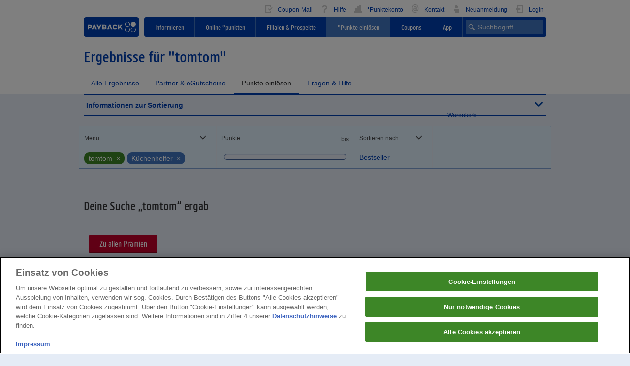

--- FILE ---
content_type: text/html;charset=UTF-8
request_url: https://www.payback.de/praemien/suche?q=tomtom&cids=488
body_size: 16799
content:
<!DOCTYPE html>

<html lang="de" dir="ltr" >
<!--

------------------------------------------------------------------------------------------
-########--------###-------##------##---########----------###----------######----##----##-
-##-----##------##-##-------##----##----##-----##--------##-##--------##----##---##---##--
-##-----##-----##---##-------##--##-----##-----##-------##---##-------##---------##--##---
-########-----##-----##--------##-------########-------##-----##------##---------#####----
-##----------###########-------##-------##-----##-----###########-----##---------##--##---
-##---------##---------##------##-------##-----##----##---------##----##----##---##---##--
-##--------##-----------##-----##-------########----##-----------##----######----##----##-
------------------------------------------------------------------------------------------


We want you!

Now hiring @ https://www.payback.group/de/jobs/

-->
<head>
  <style>body{font-family:"Open Sans",Arial,sans-serif;font-size:1.4rem;display:flex;flex-direction:column;min-height:100vh;overflow-y:scroll}p{font-family:"Open Sans",Arial,sans-serif;font-weight:400;font-size:1.4rem;color:#313133;margin-bottom:2rem}li{line-height:2rem}.text-p2{font-size:1.2rem;line-height:1.8rem;font-weight:400;color:#313133}h1{font-size:3.2rem;line-height:3.8rem;color:#0046aa;margin-top:0}h1{margin-bottom:1rem}html{font-family:sans-serif}body{margin:0}nav{display:block}a{background-color:rgba(0,0,0,0)}h1{font-size:2em;margin:.67em 0}img{border:0}input{color:inherit;font:inherit;margin:0}input::-moz-focus-inner{border:0;padding:0}input{line-height:normal}*{box-sizing:border-box}::after,::before{box-sizing:border-box}html{font-size:10px}body{font-family:"Helvetica Neue",Helvetica,Arial,sans-serif;font-size:14px;line-height:1.42857;color:#333;background-color:#fff}input{font-family:inherit;font-size:inherit;line-height:inherit}a{color:#337ab7;text-decoration:none}img{vertical-align:middle}.img-responsive{display:block;max-width:100%;height:auto}h1{font-family:PAYBACKLight,"Open Sans",Arial,sans-serif;font-weight:400;line-height:1.1;color:#313133}h1{margin-top:20px;margin-bottom:10px}h1{font-size:32px}p{margin:0 0 10px}.text-right{text-align:right}.text-center{text-align:center}ul{margin-top:0;margin-bottom:10px}.collapse{display:none}.collapse.in{display:block}.navbar{position:relative;min-height:50px;margin-bottom:20px;border:1px solid rgba(0,0,0,0)}.navbar::after,.navbar::before{content:" ";display:table}.navbar::after{clear:both}@media(min-width: 768px){.navbar{border-radius:4px}}.navbar-header::after,.navbar-header::before{content:" ";display:table}.navbar-header::after{clear:both}@media(min-width: 768px){.navbar-header{float:left}}.navbar-collapse{overflow-x:visible;padding-right:10px;padding-left:10px;border-top:1px solid rgba(0,0,0,0);box-shadow:inset 0 1px 0 hsla(0,0%,100%,.1);-webkit-overflow-scrolling:touch}.navbar-collapse::after,.navbar-collapse::before{content:" ";display:table}.navbar-collapse::after{clear:both}@media(min-width: 768px){.navbar-collapse{width:auto;border-top:0;box-shadow:none}.navbar-collapse.collapse{display:block !important;height:auto !important;padding-bottom:0;overflow:visible !important}}.navbar-default{background-color:#f8f8f8;border-color:#e7e7e7}.navbar-default .navbar-collapse{border-color:#e7e7e7}.clearfix::after,.clearfix::before{content:" ";display:table}.clearfix::after{clear:both}.center-block{display:block;margin-left:auto;margin-right:auto}.pull-right{float:right !important}.pull-left{float:left !important}.visible-lg-block,.visible-md-block,.visible-sm-block,.visible-xs-block{display:none !important}@media(max-width: 479px){.visible-xs-block{display:block !important}}@media(min-width: 480px)and (max-width: 767px){.visible-sm-block{display:block !important}}@media(min-width: 768px)and (max-width: 991px){.visible-md-block{display:block !important}}@media(min-width: 992px){.visible-lg-block{display:block !important}}@media(max-width: 479px){.hidden-xs{display:none !important}}@media(min-width: 480px)and (max-width: 767px){.hidden-sm{display:none !important}}@media(min-width: 768px)and (max-width: 991px){.hidden-md{display:none !important}}@media(min-width: 991px){.hidden-lg{display:none !important}}template{display:none !important}body::before{content:"xs";display:none}@media(min-width: 480px){body::before{content:"sm"}}@media(min-width: 768px){body::before{content:"md"}}@media(min-width: 992px){body::before{content:"lg"}}.container{margin-right:auto;margin-left:auto;padding-left:10px;padding-right:10px}.container::after,.container::before{content:" ";display:table}.container::after{clear:both}@media(max-width: 768px){.container{width:inherit}}@media(min-width: 768px){.container{width:720px}}@media(min-width: 992px){.container{width:960px}}.container--pb-white-100{background-color:#fff}.container--pb-blue-10{background-color:#e5ecf6}.container--pb-dark-grey-100{background-color:#313133}.container-fluid{margin-right:auto;margin-left:auto;padding-left:10px;padding-right:10px;max-width:960px}.container-fluid::after,.container-fluid::before{content:" ";display:table}.container-fluid::after{clear:both}.row{margin-left:-10px;margin-right:-10px}.row::after,.row::before{content:" ";display:table}.row::after{clear:both}.col-md-10,.col-md-14,.col-xs-24,.col-xs-8{position:relative;min-height:1px;padding-left:10px;padding-right:10px}.col-xs-24,.col-xs-8{float:left}.col-xs-8{width:33.33333%}.col-xs-24{width:100%}@media(min-width: 768px){.col-md-10,.col-md-14{float:left}.col-md-10{width:41.66667%}.col-md-14{width:58.33333%}.flex-row .col-md-10{flex:0 0 41.66667%;max-width:41.66667%}.flex-row .col-md-10{float:none;position:relative;min-height:1px;width:100%}.flex-row .col-md-14{flex:0 0 58.33333%;max-width:58.33333%}.flex-row .col-md-14{float:none;position:relative;min-height:1px;width:100%}}.middled{position:absolute;top:50%;transform:translateY(-50%)}.centered{position:absolute;left:50%;transform:translate(-50%)}.middled.centered{position:absolute;top:50%;left:50%;transform:translate(-50%, -50%)}@media(min-width: 768px){.margin-top-md-0{margin-top:0 !important}.margin-top-md-1{margin-top:.5rem !important}.margin-bottom-md-4{margin-bottom:2rem !important}.margin-left-md-2{margin-left:1rem !important}}.margin-top-xs-0{margin-top:0 !important}.margin-top-xs-2{margin-top:1rem !important}.margin-top-xs-8{margin-top:4rem !important}.margin-right-xs-2{margin-right:1rem !important}.margin-bottom-xs-0{margin-bottom:0 !important}.margin-bottom-xs-2{margin-bottom:1rem !important}@media(min-width: 768px){.margin-top-md-0{margin-top:0 !important}.margin-top-md-1{margin-top:.5rem !important}.margin-bottom-md-4{margin-bottom:2rem !important}.margin-left-md-2{margin-left:1rem !important}}@media(max-device-width: 479px){.mobile-row-xs{margin:0 -1rem 2rem;border-bottom-width:1px;border-bottom-style:solid;border-top-width:1px;border-color:#a6bfe2;border-top-width:.1rem;border-top-style:solid;background-color:#fff}}.white-bg{background-color:#fff}.flex-row{margin-left:-1rem;margin-right:-1rem}.flex-row{display:-webkit-flex;display:flex;flex-wrap:wrap}.row{margin-left:-1rem;margin-right:-1rem}.container-space-around{justify-content:space-around;display:-webkit-flex;display:flex}a{color:#0046aa}body,p{font-family:Open Sans,Arial,sans-serif;font-size:1.4rem}p{color:#313133;margin-bottom:2rem}p{font-weight:400}li{line-height:2rem}.text-p2{font-size:1.2rem;line-height:1.8rem}.text-p2{font-weight:400;color:#313133}h1{font-size:3.2rem;line-height:3.8rem;color:#0046aa;margin-top:0}h1{margin-bottom:1rem}.row--height{display:-webkit-flex;display:flex;align-items:flex-start;flex-wrap:wrap;height:100%;width:100%}@media(min-width: 768px){.col-md--middle{align-self:center}}@media(max-width: 479px){.hidden-xs{display:none !important}}@media(min-width: 480px)and (max-width: 767px){.hidden-sm{display:none !important}}@media(min-width: 768px)and (max-width: 991px){.hidden-md{display:none !important}}@media(min-width: 992px){.hidden-lg{display:none !important}}.container,.stripe{padding-top:0;padding-bottom:0}.stripe--padding-small{padding-top:2rem;padding-bottom:0}@media(max-width: 767px){.stripe--fixed-bottom{position:fixed;bottom:0;z-index:1000;background-color:#e5ecf6;width:100%}}.stripe__collapse-trigger{float:right;padding:10px;margin-top:1rem;margin-right:-1rem}@media(min-width: 768px){.stripe__collapse-trigger{position:absolute;margin-top:-1rem;right:1rem;z-index:1}}.stripe__collapse-button{width:1.4rem;height:1.4rem;background:url(/blueberry/static/portal-de-standalone-bundle/2.404.0/dist/assets/cross--blue.svg) no-repeat 50%}.button{position:relative;min-width:var(--button-min-width, 14rem);padding-top:.4rem;padding-bottom:.4rem;margin-top:0;margin-bottom:2rem;border-radius:.2rem;border-width:0 0 .2rem;border-bottom-style:solid;font-family:PAYBACKLight,Open Sans,Arial,sans-serif;font-size:1.6rem;line-height:2.5rem;text-align:center}@media(max-width: 479px){.button{line-height:3rem}}a.button{display:inline-block;padding-left:.6rem;padding-right:.6rem}.button--primary{color:#fff;background-color:#c1002b;border-color:#90001c}.button--secondary{color:#fff;background-color:#0046aa;border-color:#002e79}a{color:#0046aa;text-decoration:none}div.page-body-bg{flex-grow:1}.page-body-bg{background-color:#e5ecf6;min-width:100%}body{margin:0}.pb-burger-button{position:relative;display:inline-block;width:40px;height:40px;margin-top:.5rem}.pb-burger-button--v2{position:relative;display:inline-block;width:2.5rem;height:2.5rem;margin-top:0}.pb-burger-button span{margin:0 auto;position:relative;top:12px}.pb-burger-button span::after,.pb-burger-button span::before{position:absolute;content:""}.pb-burger-button span,.pb-burger-button span::after,.pb-burger-button span::before{width:2rem;height:.2rem;background-color:#0046aa;display:block;border-radius:.2rem}.pb-burger-button span::before{margin-top:-0.6rem}.pb-burger-button span::after{margin-top:.6rem}html{font-size:62.5%}.navbar{z-index:9998;position:relative;min-height:0;border:none}@media(max-width: 767px){.navbar-mobile--fixed{width:100%;position:fixed;top:0}}.navbar-default{background-color:#fff}@media(max-width: 767px){.header-element{background-color:#fff}}@media(min-width: 768px){.header-element .header-element--user-nav{line-height:3rem;height:3rem}}@media(max-width: 767px){.header-element .header-element--user-nav{float:none !important}}@media(min-width: 768px){.header__main-nav{display:-webkit-flex;display:flex}}.main-nav__logo{flex:none}.main-nav__list{flex:auto}@media(min-width: 768px){.main-nav__list{float:right !important}}.main-nav__list-flex-box{position:relative}.main-nav__list-flex-box ul.main-nav__list-flex-box-list{list-style-type:none;margin:0;padding:0;display:-webkit-flex;display:flex;flex-direction:row;justify-content:flex-end}@media(min-width: 768px){.main-nav__list-flex-box ul.main-nav__list-flex-box-list{height:4rem}}@media(max-width: 767px){.main-nav__list-flex-box ul.main-nav__list-flex-box-list{flex-direction:column}}.main-nav__list-flex-box li{flex:auto;line-height:2rem}@media(min-width: 768px){.main-nav__list-flex-box li:first-child{border-bottom-left-radius:4px;border-top-left-radius:4px}}@media(max-width: 767px){.breadcrumb--open{display:block}}@media(max-width: 767px){.navbar-collapse{padding-left:0;padding-right:0;border-top:none;box-shadow:none}.navbar-element__dropback{border-top:1px solid #0046aa}.navbar-header{box-shadow:0 1px 0 0 #0046aa}.navbar-header__item--blue.collapsed,.navbar-header__item.collapsed{height:4rem;border-top:1px solid rgba(0,0,0,0);border-left:1px solid #d2d2d2;border-right:1px solid rgba(0,0,0,0);border-bottom:none;z-index:0}.navbar-header__item--blue.collapsed{background-color:#fff;color:#0046aa}}@media(max-width: 767px)and (max-width: 767px){.navbar-header__item--blue.collapsed .pb-burger-button span,.navbar-header__item--blue.collapsed .pb-burger-button span::after,.navbar-header__item--blue.collapsed .pb-burger-button span::before{background-color:#0046aa}}@media(max-width: 767px){.navbar-header__item--blue{flex:auto;position:relative;height:4.1rem;border:1px solid #0046aa;border-bottom:1px solid #fff;z-index:1;background-color:#0046aa;color:#fff}}@media(max-width: 767px)and (max-width: 767px){.navbar-header__item--blue .pb-burger-button span,.navbar-header__item--blue .pb-burger-button span::after,.navbar-header__item--blue .pb-burger-button span::before{background-color:#fff}}@media(max-width: 767px){.navbar-header--flexbox{display:-webkit-flex;display:flex;flex-direction:row;justify-content:flex-end}.navbar-header__item{flex:auto;position:relative;height:4.1rem;border-top:1px solid #0046aa;border-left:1px solid #0046aa;border-right:1px solid #0046aa;border-bottom:1px solid #fff;z-index:1}}@media(max-width: 767px){.navbar-header__item-inner{width:4rem;height:4rem;margin-left:auto;margin-right:auto}}.header__list{list-style-type:none;background-color:#fff;color:#0046aa;margin:0;padding:0;display:inline-block;line-height:3rem;height:3rem}@media(max-width: 767px){.header__list{width:100%;height:auto}}.header__list--blue{list-style-type:none;background-color:#0046aa;color:#fff;margin:0;padding:0;border-radius:.4rem}@media(max-width: 767px){.header__list--blue{border-radius:0}}.header__list-item{line-height:3rem;text-align:center}@media(max-width: 767px){.header__list-item{height:4rem;padding-right:1.5rem;border-bottom:1px solid;border-bottom-color:#e5ecf6;text-align:left}}@media(min-width: 768px){.header__list-item{float:left}}.js-header__list-item{display:block}.header__list-item:last-child{border-bottom:none}.header__list-item-search{position:absolute;top:50%;transform:translateY(-50%);right:.6rem;align-self:center;flex-grow:inherit !important;border-bottom-right-radius:4px;border-top-right-radius:4px;width:auto;text-align:right}.header__list-item-search-close{position:absolute;right:1rem;display:none}.header__list-item-search-input{border-radius:.3rem;border:none;background-color:#7fa2d4;padding:5px 5px 5px 25px;color:#fff;background-image:url(/blueberry/static/portal-de-standalone-bundle/2.404.0/dist/assets/search--blue-10.svg);background-repeat:no-repeat;background-position:left 5px center;background-size:15px;width:15.8rem}.header__list-item-search-input::-webkit-input-placeholder{color:#e5ecf6}.header__list-item-search-input::-moz-placeholder{color:#e5ecf6;opacity:1}.header__list-item-search-input:-ms-input-placeholder{color:#e5ecf6}@media(max-width: 991px){.header__list-item-search-input{background-image:url(/blueberry/static/portal-de-standalone-bundle/2.404.0/dist/assets/search--white.svg);background-repeat:no-wrepeat;display:inline-block;border:none;outline:0;width:3rem;background-color:#0046aa}}.header__list-item-search-input--mobile::-ms-clear,.header__list-item-search-input::-ms-clear{display:none}.header__list-item-search-input--mobile{background-color:#7fa2d4;padding:5px 5px 5px 25px;color:#fff;background-image:url(/blueberry/static/portal-de-standalone-bundle/2.404.0/dist/assets/search--blue-10.svg);background-repeat:no-repeat;background-position:left 5px center;background-size:15px;height:4rem;width:100%;padding-right:.5rem;border:none;line-height:2rem}.header__list-item-search-input--mobile::-webkit-input-placeholder{color:#e5ecf6}.header__list-item-search-input--mobile::-moz-placeholder{color:#e5ecf6;opacity:1}.header__list-item-search-input--mobile:-ms-input-placeholder{color:#e5ecf6}@media(max-device-width: 767px){.header__list-item-search-input--mobile{font-size:1.6rem}}.header__list-item--blue{line-height:3rem;text-align:center}@media(max-width: 767px){.header__list-item--blue{height:4rem;padding-right:1.5rem;border-bottom:1px solid;border-bottom-color:#e5ecf6;text-align:left}}@media(min-width: 768px){.header__list-item--blue{float:left}}.header__list-item-link--customer{display:inline-block;padding:0 5px 0 10px}@media(max-width: 767px){.header__list-item-link--customer{line-height:4rem;padding-left:1.6rem;display:block}}.header__list-item-link--customer .icon{display:inline-block;vertical-align:sub;width:2rem;height:2rem;background-position:0 0;background-repeat:no-repeat;background-color:rgba(0,0,0,0);margin-right:.5rem}.header__list-item-link--blue{font-family:PAYBACKLight,Open Sans,Arial,sans-serif;width:100%;height:100%;float:left;line-height:4rem;padding-left:1rem;color:#fff;display:block}@media(min-width: 768px){.header__list-item-link--blue{float:none;padding-top:0;padding-left:0;overflow:hidden;vertical-align:middle;line-height:4rem}}@media(min-width: 768px){.header__list-item,.header__list-item--blue{float:left}}@media(max-width: 767px){.header__list-item{width:100%;border-bottom:1px solid #e5ecf6}.header__list-item--blue{width:100%;border-bottom:1px solid #4075c0;padding-right:0;text-align:left}}@media(min-width: 768px){.header__list-item--blue-border{border-right:1px solid;border-right-color:#4075c0}}.header__list-item-search-placeholder{flex-grow:0 !important;flex-shrink:0 !important;flex-basis:170px !important}@media(max-width: 991px){.header__list-item-search-placeholder{flex-basis:42px !important}}.navbar-header__search-item{width:2.2rem;height:2.2rem;position:absolute;background-image:url(/blueberry/static/portal-de-standalone-bundle/2.404.0/dist/assets/search--blue.svg);background-repeat:no-repeat;background-color:rgba(0,0,0,0);border:none}.header-dropdown__search-row{padding:10px;background-color:#0046aa}.navbar-header__member-item{width:1.9rem;height:2.2rem;position:absolute;background-color:rgba(0,0,0,0);border:none;background-image:url(/blueberry/static/portal-de-standalone-bundle/2.404.0/dist/assets/member--blue.svg);background-repeat:no-repeat}@media(max-width: 479px){.button{line-height:3rem}}a.button{display:inline-block;padding-left:.6rem;padding-right:.6rem}.button--primary{color:#fff;background-color:#c1002b;border-color:#90001c}.button--secondary{color:#fff;background-color:#0046aa;border-color:#002e79}@font-face{font-family:PAYBACKLight;src:url(/blueberry/static/portal-de-standalone-bundle/2.404.0/dist/fonts/payback_light-webfont.woff) format("woff");font-weight:400;font-style:normal}.slider{position:relative}.slider:not(.slick-initialized){overflow:hidden}.slider:not(.slick-initialized)>:first-child{visibility:initial;opacity:initial}.slider:not(.slick-initialized)>:not(:first-child){position:absolute;top:0;max-width:100%;max-height:100%;visibility:hidden;opacity:0;transition:opacity .3s}.fireplace_left{right:calc(50% + 480px)}.fireplace_right{left:calc(50% + 480px)}.fireplace_center{text-align:center;color:red}.fireplace_left,.fireplace_right{position:absolute;top:0;overflow:hidden;width:calc((100% - 960px)/2)}.opaque{opacity:0}</style><meta name="bb10" content="true"/>
<meta name="theme-color" content="#0046aa"/>
<meta name="apple-mobile-web-app-status-bar-style" content="#0046aa">
<meta name="msapplication-navbutton-color" content="#0046aa">

<meta name="viewport" content="width=device-width, initial-scale=1, maximum-scale=2, user-scalable=1"/>
<meta charset="UTF-8"/>
<title>Prämiensuche: Finde deine Prämie und löse deine °Punkte ein | PAYBACK</title>
<meta name="ajaxBase" content="/ajax/"><meta name="siteName" content="payback-main-page"><meta name="csrf_token" content="184930eb-bff0-4bfc-8aa7-61ebbee98715"><meta name="siteNameHeaderName" content="X-SITE-NAME"><meta name="ajaxBaseEndpoint" content="/resources/json"/>
<meta name="loginLink" content="/login"/>
<meta name="pb_lang" content="de" />
<meta name="pb_countryCode" content="de" />
<meta name="pb_channel" content="cm_blueberry" />
<meta name="pb_pagetype" content="search_result" />
<meta name="pbsc_userstat" content="guest" />
<meta name="pb_refnameURL" content="searchresult" />
<meta name="pb_navigation" content="payback-main-page|praemien|suche" />
<meta name="pb_sessionID" content="35622873-3c66-47ed-8d78-dd864d68e1e9" />
<meta name="pb_adobeTrackingAccount" content="loyaltyppbdeappsprod" />
<meta name="pb_trackingLibraryVersion" content="2.1630.0" />
<meta name="dtmEnabled" content="false" />
<meta name="dtmLibUrl" content="https://assets.adobedtm.com/3c0072855184ab95ab93abfc1fff6f8a505403fb/satelliteLib-6c02905b65ed80ef19f6d482a3c37f56bc02dc86.js" />
<meta name="robots" content="noodp, noydir, noindex, follow" />
<meta name="keywords" content="einkaufen,online shopping,bonusprogramm,bonuspunkte"/>
<meta name="pb_site_channel" content="rewards"/>
<meta name="pb-endpoint-key" content="[base64]"/>

<meta name="frontend-config" content='{"enableAsyncAds":"true","loginState":"anonymous","siteName":"payback-main-page","useVisitorTracking":"true","detectAdBlock":"true","tracking":{"appMeasurementConfig":{"trackingServer":"smetrics.payback.de","trackingServerSecure":"smetrics.payback.de","isVisitorTrackingEnabled":true,"linkInternalFilters":"javascript:,www.payback.de,www2.payback.de,m.payback.de,as.payback.de,campaign.payback.de,shopping.payback.de,mpm.payback.de,produktsuche.payback.de,gutscheine.payback.de,wartung.payback.de,aktionen.payback.de,checkout.payback.de,www.payback.de"},"basicTrackingProperties":{"currency":"EUR","siteSection":"rewards","deploymentChannel":"cm_blueberry","authenticationStatus":"guest","productVersion":"2.1630.0","language":"de","trackingReference":"35622873-3c66-47ed-8d78-dd864d68e1e9","server":"www.payback.de"},"countryCode":"de","trackingSuite":"loyaltyppbdeappsprod","isTrackingEnabled":false},"browserUnsupportedOverlayLabels":"","pb_adobeTrackingAccount":"loyaltyppbdeappsprod","doesNotSupportIE11Browser":"false","dtmLibUrl":"https://assets.adobedtm.com/3c0072855184ab95ab93abfc1fff6f8a505403fb/satelliteLib-6c02905b65ed80ef19f6d482a3c37f56bc02dc86.js","pb_channel":"cm_blueberry","special_char_pattern":"[öÖäÄüÜß@]|[+\\-.,_:;?!]|[(){}\\[\\]]|[~*#&%/\"]","pb_refnameURL":"searchresult","pb_trackingLibraryVersion":"2.1630.0","portalBundleBasePath":"/blueberry/static/portal-de-standalone-bundle/2.404.0/dist","pb_sessionID":"35622873-3c66-47ed-8d78-dd864d68e1e9","consentGroups":{"functionalGroupEnabled":false,"statisticsGroupEnabled":false,"marketingGroupEnabled":false,"socialMediaGroupEnabled":false},"siteNameHeaderName":"X-SITE-NAME","runtimeLoaderHandlesPolyfills":"true","disableAds":"false","pb_pageid":"4506","reachBasePath":"/reach","pb_pagetype":"search_result","detectAdBlockProbeClasses":["ads-top"],"pbsc_userstat":"guest","ajaxBase":"/ajax/","embeddedYouTubeVideoUrlPattern":"https://www.youtube-nocookie.com/embed/--youTubeId--","rs_campaignId":"","pb_lang":"de","pb_navigation":"payback-main-page|praemien|suche","disableWebComponents":"false","disable_tracking":"false","browserUnsupportedPageUrl":"null","dtmEnabled":"false"}' /><meta name="description" content="Jetzt Prämie suchen und gleich Punkte einlösen. Gutscheine verschiedener Marken oder praktische Haushaltsartikel, das alles und vieles mehr findest du bei uns!" /><link rel="canonical" href="https://www.payback.de/suche"/>
<link rel="shortcut icon" href="https://www.payback.de/resource/blob/4506/b8323ff55b34054722769ae5652c22ae/main-favicon.ico"/>
<script type="application/javascript" src="/blueberry/static/portal-de-standalone-bundle/2.404.0/dist/consent-management.js"></script>
<!-- OneTrust Cookies Consent Notice start -->
    <script src="https://cdn.cookielaw.org/scripttemplates/otSDKStub.js"
            type="text/javascript"
            charset="UTF-8"
            data-domain-script="b5290c5c-415b-4c0b-a4e1-25f3f002e97a"
            async>
        function OptanonWrapper() {
        }
    </script>
    <!-- OneTrust Cookies Consent Notice end -->
<script type="text/javascript" src="/blueberry/static/portal-de-standalone-bundle/2.404.0/dist/pb-runtime-loader.js"></script>

<script type="application/javascript" src="/blueberry/static/portal-de-standalone-bundle/2.404.0/dist/runtime.js" async defer></script>
<script type="application/javascript" src="/blueberry/static/portal-de-standalone-bundle/latest/dist/shared.18722297f4c6c57e09b2.js" async defer></script>
<script type="application/javascript" src="/blueberry/static/portal-de-standalone-bundle/latest/dist/vendor.b0fcfd04924588464636.js" async defer></script>

<script type="text/javascript" src="/resources/js/ab-test-is-anonymous.js"></script>
<script src="/resource/sites/payback/germany/german/navigation/payback/rewardsshop/mobile/rewards_hotfix-29242-46.js"></script>
    <script src="/resource/sites/payback/germany/german/navigation/payback/rewardsshop/mobile/rewards_mobile_teaser_hotfix-234892-3.js"></script>
    


<script src="/blueberry/static/portal-de-standalone-bundle/2.404.0/dist/main.js" async></script>

</head>
<!--[if lte IE 8 ]>
<body id="top" class="oldie no-js"><![endif]-->
<!--[if IE 9 ]>
<body id="top" class="ie9 no-js"><![endif]-->
<!--[if (gt IE 9)|!(IE)]><!-->
<body id="top" class="no-js page-body-bg"><!--<![endif]-->
<div class="clearfix margin-top-xs-8 margin-top-md-0 margin-bottom-xs-0 margin-bottom-fix-0 white-bg">
  <div class="pb-main-navigation-header navbar navbar-default header__navbar navbar-mobile--fixed js-navbar margin-top-xs-0 margin-top-md-1 margin-bottom-md-4 margin-bottom-xs-0">
    <div class="container-fluid">
      <div class="row">
                <div class="navbar-header main-nav__header">
                    <div class="col-xs-8 visible-xs-block visible-sm-block hidden-md collapsed logo-wrapper">
                      <div class="row">
                        <a href="/"
                           class="tracking-target"
                                 data-tracking="{&quot;targetType&quot;:&quot;mainNavigationLogo&quot;}">
                          <img alt="PAYBACK"
                               src="/resource/blob/319000/662b42e90af3b4ed620ffe5b6b2aa918/pb-logo-mobile-data.svg"
                               class="logo--mobile breadcrumb--open">
                        </a>
                      </div>
                    </div>
                  <div class="navbar-header--flexbox">

                                <div data-toggle="collapse" data-target="#member"
                                     class="navbar-header__item visible-xs-block visible-sm-block hidden-md collapsed ee-mobile-member">
                                    <div class="navbar-header__item-inner">
                                        <div class="navbar-header__member-item centered middled"></div>
                                    </div>
                                </div>
                            <div data-target="#search"
                                 class="navbar-header__item--blue js-header-search-input-focus visible-xs-block visible-sm-block hidden-md collapsed ee-mobile-header-search">
                                <div class="navbar-header__item-inner">
                                    <div class="navbar-header__search-item centered middled"></div>
                                </div>
                            </div>

                            <div type="button"
                                     class="navbar-header__item--blue visible-xs-block visible-sm-block hidden-md collapsed">
                                    <div class="navbar-header__item-inner">
                                        <a href="/praemien/warenkorb">
        <span class="circular-badge circular-badge--inactive circular-badge--animated circular-badge--mobile js-cart-icon-badge rewards-cart-icon-badge rewards-cart-icon-badge--mobile"></span>
        <div class="navbar-header__cart-item centered middled"></div>
    </a>
</div>
                                </div>
                            <div data-toggle="collapse" data-target="#mainNav"
                                     class="navbar-header__item--blue navbar-header__item--burger visible-xs-block visible-sm-block hidden-md collapsed
                                    ee-mobile-burger-menu">
                                    <div class="navbar-header__item-inner">
                                        <div class="middled centered">
                                            <div class="pb-burger-button pb-burger-button--v2"><span></span></div>
                                        </div>
                                    </div>
                                </div>
                            </div>
                    </div>
                <div id="member" class="navbar-body__element collapse navbar-collapse text-p2">
                    <div class="navbar-element__dropback"></div>
                    <div class="header-element">
                        <nav class="header-element--user-nav text-right pull-right" aria-label="Usermenü" role="navigation">
        <ul class="header__list tracking-event-module" data-tracking-event="meta-navigation">
            <li class="header__list-item">
                    <a  href="/info/mein-payback/einwilligungen/coupon-mail?excid=90_19950_003" class="tracking-target header__list-item-link--customer"
              data-tracking='{"linkText": "Coupon-Mail", "targetType": "userNavigation"}'>
    <span style="background-image:url('/resource/blob/3392/9f347ab5bcca02b322db22a13c20c991/couponmail-image-data.png');" class="icon"></span>
            Coupon-Mail</a>
</li>
            <li class="header__list-item">
                    <a  href="/faq" class="tracking-target header__list-item-link--customer"
              data-tracking='{"linkText": "Hilfe", "targetType": "userNavigation"}'>
    <span style="background-image:url('/resource/blob/3396/a1c5929c058736152c6bbb91fbaa9590/hilfe-image-data.png');" class="icon"></span>
            Hilfe</a>
</li>
            <li class="header__list-item">
                    <a  href="/punktekonto" class="tracking-target header__list-item-link--customer"
              data-tracking='{"linkText": "°Punktekonto", "targetType": "userNavigation"}'>
    <span style="background-image:url('/resource/blob/3412/8d5e62a03b4ea19b012cb8251d3e0cb4/punktekonto-image-data.png');" class="icon"></span>
            °Punktekonto</a>
</li>
            <li class="header__list-item">
                    <a  href="/info/kontakt" class="tracking-target header__list-item-link--customer"
              data-tracking='{"linkText": "Kontakt", "targetType": "userNavigation"}'>
    <span style="background-image:url('/resource/blob/293862/41e7ea522efab15350c5f5bed1cf75ad/kontakt-image-data.png');" class="icon"></span>
            Kontakt</a>
</li>
            <li class="header__list-item">
                    <a  href="/start" class="tracking-target header__list-item-link--customer"
              data-tracking='{"linkText": "Neuanmeldung", "targetType": "userNavigation"}'>
    <span style="background-image:url('/resource/blob/218878/26408de1179d299ca0404416f7e63183/meinpb-bild-data.png');" class="icon"></span>
            Neuanmeldung</a>
</li>
            <li class="header__list-item">
                    <a  href="/login?redirectUrl=https%3A%2F%2Fwww.payback.de%2Fpraemien%2Fsuche%3Fq%3Dtomtom%26cids%3D488" class="tracking-target header__list-item-link--customer"
              data-tracking='{"linkText": "Login", "targetType": "userNavigation"}'>
    <span style="background-image:url('/resource/blob/3400/dc922c9c7b2a52136667056d3a7a4182/login-image-data.png');" class="icon"></span>
            Login</a>
</li>
            </ul>
    </nav>
</div>
                </div>
                <div id="search" class="navbar-body__element collapse navbar-collapse js-search-collapsible">
                        <div class="header-element clearfix header-dropdown__search-row visible-xs-block visible-sm-block hidden-md">
                            <form action="https://www.payback.de/praemien/suche" method="get"   class="tracking-target ee-mobile-header-search-form"
         data-tracking="{&quot;targetType&quot;:&quot;germanHeaderSearchBox&quot;}">
            <input placeholder="Suchbegriff"
                   name="q"
                   class="header__list-item-search-input--mobile js-header__list-item-search-input--mobile js-search-term ee-mobile-header-search-input"
                   value="tomtom"
                   autocomplete="off"
                   data-search-typeahead-enabled="true"
                   required/>
            <input name="section" type="hidden" value="rewards"/>
        </form>
    </div>
                        <div class="navbar-element__dropback visible-xs-block visible-sm-block hidden-md"></div>
                    </div>
                <div id="mainNav" class="navbar-body__element collapse navbar-collapse clearfix">
          <div class="navbar-element__dropback"></div>
          <div class="header-element clearfix header__main-nav">
            <div class="main-nav__logo hidden-xs hidden-sm visible-md-block visible-lg-block tracking-target">
              <a id="logo" 
                 href="/"
                       data-tracking="{&quot;targetType&quot;:&quot;mainNavigationLogo&quot;}"
                 class="pull-left tracking-target">
                <img alt="PAYBACK"
                     src="/resource/blob/318998/80866cc86cfa17ba354bfc4665090357/payback-logo-desktop-data.svg"/>
              </a>
            </div>
            <div class="main-nav__list header__list--blue clearfix margin-left-md-2">
                <nav class="main-nav__list-flex-box tracking-target" aria-label="Hauptmenü" role="navigation"
                         data-tracking="{&quot;targetType&quot;:&quot;mainNavigation&quot;}">
                  <ul class="main-nav__list-flex-box-list">
                    <li class="header__list-item--blue header__list-item--blue-hover header__list-item--blue-border js-header__list-item ">
              <a  href="/info" class="header__list-item-link--blue" >
        Informieren</a>
</li>
    <li class="header__list-item--blue header__list-item--blue-hover header__list-item--blue-border js-header__list-item ">
              <a  href="/online-shopping" class="header__list-item-link--blue" >
        Online °punkten</a>
</li>
    <li class="header__list-item--blue header__list-item--blue-hover header__list-item--blue-border js-header__list-item ">
              <a  href="/filialen-prospekte" class="header__list-item-link--blue" >
        Filialen &amp; Prospekte</a>
</li>
    <li class="header__list-item--blue header__list-item--blue-hover header__list-item--blue-border js-header__list-item active">
              <a  href="/praemien" class="header__list-item-link--blue" aria-current="page">
        °Punkte einlösen</a>
</li>
    <li class="header__list-item--blue header__list-item--blue-hover header__list-item--blue-border js-header__list-item ">
              <a  href="/coupons/info" class="header__list-item-link--blue" >
        Coupons</a>
</li>
    <li class="header__list-item--blue header__list-item--blue-hover header__list-item--blue-border js-header__list-item ">
              <a  href="/app" class="header__list-item-link--blue" >
        App</a>
</li>
    <li class="header__list-item--blue header__list-item-search-placeholder hidden-xs hidden-sm visible-md-block visible-lg-block">

</li>
<li class="header__list-item--blue header__list-item-search js-header__list-item-search hidden-xs hidden-sm visible-md-block visible-lg-block pull-right">
    <div class="mobile-row-xs">

        <pbc-searchfield data-typeahead='{"enabled":true,"multiSearchEnabled":true,"additionalItemText":"Online Punkten","allResultsButtonLabel":"Alle Ergebnisse","searchAction":"https://www.payback.de/praemien/suche","category":"","onlineShopsHeadline":"Online-Shops","rewardsHeadline":"Prämien"}'>
            <form slot="searchfield" action="https://www.payback.de/praemien/suche" method='get' class="tracking-target" data-tracking='{"targetType":"germanHeaderSearchBox"}'>
              <input name="q" placeholder='Suchbegriff' autocomplete='off' class="header__list-item-search-input js-header__list-item-search-input ee-header-search-input"/>
              <pbc-icon tabindex="0" role="button" glyph="cross--blue" class="header__list-item-search-close middled js-searchfield-close"></pbc-icon>
              <input name="section" type="hidden" value="rewards"/>
            </form>
        </pbc-searchfield>
    </div>
</li>
</ul>
                                </nav>
                            </div>
                        </div>

                </div>
                </div>
        </div>
    </div>

    </div>
<div class="container">
        <div class="col-xs-24">
            <style type="text/css">
                .bb-sky {
                    display: block !important;
                    z-index: 1;
                }
            </style>
            <div class="bb-sky" style="position: absolute;left: calc(100% + 20px);top: 215px;">
                <div class="js-static-async-renderslot static-async-renderslot" id="js--static--renderslot--230182"
             data-partner-id=""
             data-ad-id="4616289"
             data-ad-id-lg="4616289"
             data-ad-id-md="-1"
             data-ad-id-sm="-1"
             data-ad-id-xs="-1">
        </div>
    </div>
        </div>
    </div>
<main>
  <div class="page-body-bg">
            <div style=""
     class="stripe   container--pb-white-100    hidden-xs hidden-sm"
    
     id="cid-118952">
    <div class="container " >
    <div class="row">
        <div class="col-xs-24">
        <div class="module margin-bottom-xs-2 clearfix" >
            <h1 class="padding-bottom-xs-1 margin-bottom-xs-0 text-left">Ergebnisse für &#034;tomtom&#034;</h1>
                </div>
    </div>
<div class="row--height">
            </div>
        </div>
</div>
</div>
<div style=""
     class="stripe   container--pb-white-100    hidden-xs hidden-sm"
    
     id="cid-118820">
    <div class="container " >
    <div class="row">
        <div class="row--height">
            <div class="stripe-container col-xs-24 " data-module-id='020_tab_navigation_hidden_in_mobile_stripe'>
                        <ul class="nav nav-tabs" role="tablist">
        <li class="" data-ee-tab-id="gs_tb_alle"><a href="/suche?q=tomtom&amp;section=gsearch-tab" id="tab_gs_tb_alle" role="tab" title="Alle Ergebnisse">Alle Ergebnisse</a></li>
            <li class="" data-ee-tab-id="gs_tb_partner"><a href="/suche/shops?q=tomtom&amp;section=gsearch-tab" id="tab_gs_tb_partner" role="tab" title="Partner &amp; eGutscheine">Partner &amp; eGutscheine</a></li>
            <li class="active" data-ee-tab-id="gs_tb_einloesen"><a href="/praemien/suche?q=tomtom&amp;section=gsearch-tab" id="tab_gs_tb_einloesen" role="tab" title="Punkte einlösen">Punkte einlösen</a></li>
            <li class="" data-ee-tab-id="gs_tb_faq"><a href="/faq" id="tab_gs_tb_faq" role="tab" title="Fragen &amp; Hilfe">Fragen &amp; Hilfe</a></li>
            </ul>
</div>
                </div>
        </div>
</div>
</div>
<div style=""
     class="stripe       "
    
     id="cid-291500">
    <div class="container " >
    <div class="row">
        <div class="row--height">
            <div class="stripe-container col-xs-24 " data-module-id='tab_details'>
                        <div class="accordion js-accordion panel-group" id="accordion_ff2af0e2-433b-4a65-98d1-e918d44592cc" data-accordion-id="accordion_ff2af0e2-433b-4a65-98d1-e918d44592cc" data-expanded-on-page-load="">
    <div class="panel panel-default panel-heading-border--bottom">
  <div class="panel-heading panel-heading-border--top">
    <div class="row" aria-controls="body_ff2af0e2-433b-4a65-98d1-e918d44592cc_0" aria-expanded="false"
        data-parent="#accordion_ff2af0e2-433b-4a65-98d1-e918d44592cc" data-target="#body_ff2af0e2-433b-4a65-98d1-e918d44592cc_0" data-toggle="collapse" role="button" tabindex="0">
      <div class="panel-title">
        <div class="col-xs-21" id="label_ff2af0e2-433b-4a65-98d1-e918d44592cc_0">
          Informationen zur Sortierung</div>
        <span class="col-xs-2 accordion-indicator accordion-indicator-closed pull-right"></span>
      </div>
    </div>
  </div>
  <div
    id="body_ff2af0e2-433b-4a65-98d1-e918d44592cc_0"
    class="panel-collapse collapse"
    role="region"
    aria-labelledby="label_ff2af0e2-433b-4a65-98d1-e918d44592cc_0">
    <div class="panel-body">
      <p><sup>Die Reihenfolge der in den Suchergebnissen angezeigten Produkte wird nach folgenden Kriterien berechnet. Neben der textlichen Relevanz, d.h. die Passgenauigkeit der Suchphrase zu Produkten aus dem Sortiment sind folgende Parameter relevant: </sup><sup>Die Anzahl der Bestellungen eines Produktes in einem bestimmten Zeitraum, mit der die "Beliebtheit" des Produktes bewertet wird, der mit einem Produkt in einem bestimmten Zeitraum erzielte Umsatz. </sup><sup>Außerdem wird der monatlich wechselnde Prämien Deal auf Position 1 des Suchergebnisses gerankt sollte der Prämiendeal zur Suchanfrage passen. Gleiches gilt für neue Produkte, die in den oberen Plätzen 2-10 positioniert werden. </sup><sup>Zusätzlich können die Kunden die Suchergebnisse anhand der Parameter,  "Bestseller", "Preis aufsteigend", "Preis absteigend", neu sortieren lassen.</sup></p></div>
  </div>

</div>
</div>

</div>
                </div>
        </div>
</div>
</div>
<div style=""
     class="stripe       "
    
     id="cid-26454">
    <div class="container " >
    <div class="row">
        </div>
</div>
<div class="clearfix">
    <div class="col-xs-24">
        <div class="row">
            <div class="stripe-container " data-module-id='rewardssearch_stripe'>
                        <div id="cockpit-close-back-drop" class="hidden-xs hidden-sm hidden-md hidden-lg"></div>
<div id="cockpit-wrapper" class="rewards-shop-module clearfix" data-selected-category="488">
  <div class="cockpit-section-scroll-wrapper">
    <div
            class="container cockpit-section border-left-pb-blue-50-md-up border-right-pb-blue-50-md-up border-bottom-pb-blue-50-xs-up border-top-pb-blue-50-xs-up">
      <div class="row">
        <div tabindex="0" class="col-md-7 col-xs-6 padding-top-md-3 padding-left-xs-0 padding-right-xs-0 padding-left-sm-2 padding-right-sm-2 cockpit-item white-hover js-dropdown-trigger js-cockpit-wrapper--category-dropdown-trigger cockpit-wrapper--category-dropdown-trigger ee-cockpit-trigger">
          <div class="hidden-md hidden-lg text-center">
            <img class="hidden js-svg-inject" src="/blueberry/static/portal-de-standalone-bundle/2.404.0/dist/assets/images/rewards/Icon_Category.svg"/>
            <div class="cockpit-item--label">Menü</div>
          </div>
          <span class="cockpit-item--menu-label hidden-xs hidden-sm text-p2 text--grey">Menü</span>
          <span class="arrow-indicator glyphicon glyphicon-menu-down hidden-xs hidden-sm"></span>
          <div class="cockpit-item-selected margin-top-xs-4 hidden-xs hidden-sm text--blue">

            <a href="/praemien/kategorie/kuechenhelfer"
                 class="category-title--as-link active cockpit-item-selected--green ee-rewards-search-tag">
                  tomtom</a>
            <a href="/praemien/suche?q=tomtom"
                 tabindex="-1"
                 aria-hidden="true"
                 class="category-title--as-link active js-shop-deeplink ee-rewards-category-tag"
                 data-tracking-event="reward-found-location-cockpit"
                 data-tracking='{"rewardFoundLocation": "Cockpit_Navigation:deletecategory"}'>
                  Küchenhelfer</a>
            </div>
        </div>
        <div class="col-md-8 col-xs-6 hidden-md hidden-lg padding-left-xs-0 padding-right-xs-0 points-range-item cockpit-item white-hover cockpit-wrapper--point-dropdown-trigger js-dropdown-trigger js-cockpit-wrapper--point-dropdown-trigger">
          <div class="hidden-md hidden-lg text-center">
            <img class="hidden js-svg-inject" src="/blueberry/static/portal-de-standalone-bundle/2.404.0/dist/assets/images/rewards/Icon_Points.svg"/>
            <div class="cockpit-item--label">Punkte filtern</div>
          </div>
        </div>
        <div class="col-xs-24 col-md-7 hidden-xs hidden-sm padding-top-md-3 white-hover cockpit-item js-cockpit-wrapper--point-dropdown-target cockpit-wrapper--point-dropdown-target visible-md-block visible-lg-block">
          <div class="row">
            <div class="col-xs-8 cockpit-item--menu-label text-p2 text--grey">Punkte:</div>
            <div class="col-xs-16 cockpit-item--menu-label text-right">
                                <span class="slider-values-selected">
                                    <span class="slider-values-selected-min text-p2 text--blue"></span>
                                    <span class="slider-values-selected-label text-p2 text--grey"> bis </span>
                                    <span class="slider-values-selected-max text-p2 text--blue"></span>
                                </span>
            </div>
          </div>
          <div class="col-xs-24 col-md-24 margin-top-xs-3">
            <div id="slider"
                 class="center-block ui-slider ui-slider-horizontal ui-widget ui-widget-content ui-corner-all">
              <div class="middled points-slider-background"></div>
            </div>
          </div>
        </div>
        <div tabindex="0" class="col-md-4 col-xs-6 padding-left-xs-0 padding-right-xs-0 padding-left-md-2 padding-right-md-2 sort-item cockpit-item padding-top-md-3 padding-bottom-xs-0 padding-bottom-md-0 white-hover js-dropdown-trigger js-cockpit-wrapper--sort-dropdown-trigger cockpit-wrapper--sort-dropdown-trigger">
          <div class="hidden-md hidden-lg text-center">
            <select id="sort-dropdown-mobile-select">
              <option tabindex="0" data-sort-order-field="bestseller" value="bestseller">Bestseller</option>
              <option tabindex="0" data-sort-order-field="price" data-sort-order-direction="asc" value="asc">Preis
                aufsteigend
              </option>
              <option tabindex="0" data-sort-order-field="price" data-sort-order-direction="desc" value="desc">Preis
                absteigend
              </option>
            </select>
            <div class="cockpit-item--label">Sortieren</div>
          </div>
          <div class="row hidden-xs hidden-sm"><span
                  class="cockpit-item--menu-label col-fix-xs-9 col-xs-9 col-sm-6 col-md-24 text-p2 text--grey">Sortieren nach:</span>
            <div class="sort-dropdown-desktop-wrapper">
                            <span aria-hidden="true"
                                  class="arrow-indicator glyphicon glyphicon-menu-down"></span>
              <span class="cockpit-item-selected col-xs-15 col-sm-18 col-md-24 margin-top-md-4 text-left text--blue">Bestseller
                            </span>
              <div class="sort-dropdown hidden-xs hidden-sm hidden-md hidden-lg margin-top-xs-3 margin-top-md-0 js-cockpit-wrapper--sort-dropdown-target">
                <ul>
                  <li tabindex="0" data-sort-order-field="bestseller" class="active"><a>Bestseller</a></li>
                  <li tabindex="0" data-sort-order-field="price" data-sort-order-direction="asc" class=""><a>Preis
                    aufsteigend</a></li>
                  <li tabindex="0" data-sort-order-field="price" data-sort-order-direction="desc" class=""><a>Preis
                    absteigend</a></li>
                </ul>
              </div>
            </div>
          </div>
        </div>

        <a href="/praemien/warenkorb"
   class="col-md-3 col-xs-6 padding-left-xs-0 padding-right-xs-0 padding-left-sm-2 padding-right-sm-2 padding-left-md-0 padding-right-md-0 padding-left-lg-2 padding-right-lg-2 cockpit-item last-item cart-icon js-cart-icon white-hover visible-md-block visible-lg-block ee-shopping-cart">
  <div class="text-center">
    <span class="circular-badge circular-badge--inactive circular-badge--animated js-cart-icon-badge rewards-cart-icon-badge ee-cart-icon-badge"></span>
    <img class="hidden js-svg-inject" src="/blueberry/static/portal-de-standalone-bundle/2.404.0/dist/assets/images/rewards/cartIcon.svg" alt="Warenkorb"/>
    <div class="cockpit-item--label">Warenkorb</div>
  </div>
</a>
<div class="col-md-3 col-xs-6 padding-left-xs-0 padding-right-xs-0 padding-left-sm-2 padding-right-sm-2 cockpit-item last-item js-close-icon hidden-xs hidden-sm hidden-md hidden-lg">
  <div class="hidden-md hidden-lg text-center">
    <img class="hidden js-svg-inject" src="/blueberry/static/portal-de-standalone-bundle/2.404.0/dist/assets/icons/Icon_Close.svg" alt="Schließen">
  </div>
</div>
<pbc-my-orders-tile tabindex="0" class="col-md-3 col-xs-6 ee-my-orders-icon"
                            cms-config=""></pbc-my-orders-tile>
      </div>
    </div>
    <div class="col-xs-24 hidden-xs hidden-sm hidden-md hidden-lg category-list-menu expand-section js-cockpit-wrapper--category-dropdown-target">
      <div class="container">
        <div class="row">
          <div class="megamenu clearfix padding-bottom-xs-0 padding-top-xs-0 padding-bottom-md-3 padding-top-md-3">
            <div class="megamenu-close-button js-close-icon-desktop hidden-xs hidden-sm">
              <img src="/blueberry/static/portal-de-standalone-bundle/2.404.0/dist/assets/images/rewards/closeIcon.svg">
            </div>
            <div class="col-md-18">
              <div class="row">
                <div class="clearfix"></div>
                  <div class="col-md-8 category-list-item">
    <a href="/praemien/suche?q=tomtom&cids=467"
               class="category-title--as-link js-shop-deeplink"
               data-tracking-event="reward-found-location-cockpit"
               data-tracking='{"rewardFoundLocation": "Cockpit_Navigation:category", "trackMobile": false}'>
                Neue Prämien</a>
        <div class="category-divider margin-bottom-md-1"></div>
    </div><div class="col-md-8 category-list-item">
    <a href="/praemien/suche?q=tomtom&cids=474"
               class="category-title--as-link js-shop-deeplink"
               data-tracking-event="reward-found-location-cockpit"
               data-tracking='{"rewardFoundLocation": "Cockpit_Navigation:category", "trackMobile": false}'>
                Sale</a>
        <div class="category-divider margin-bottom-md-1"></div>
    </div><div class="col-md-8 category-list-item">
    <a href="/praemien/suche?q=tomtom&cids=456"
               class="category-title--as-link js-shop-deeplink"
               data-tracking-event="reward-found-location-cockpit"
               data-tracking='{"rewardFoundLocation": "Cockpit_Navigation:category", "trackMobile": false}'>
                Bestseller</a>
        <div class="category-divider margin-bottom-md-1"></div>
    </div><div class="clearfix"></div>
                  <div class="col-md-8 category-list-item">
    <a href="/praemien/suche?q=tomtom&cids=450"
               class="category-title--as-link js-shop-deeplink"
               data-tracking-event="reward-found-location-cockpit"
               data-tracking='{"rewardFoundLocation": "Cockpit_Navigation:category", "trackMobile": false}'>
                Kochen &amp; Genuss</a>
        <span class="arrow-indicator glyphicon glyphicon-menu-down hidden-md hidden-lg" data-aria-hidden="true"></span>
    <div class="category-divider margin-bottom-md-1"></div>
    <ul class="margin-bottom-xs-0">
            <li
                class="padding-bottom-xs-2 padding-top-xs-2 padding-left-xs-2 hidden-md hidden-lg">
                <a class="category-title--as-link js-shop-deeplink ee-cockpit-mobile-show-all-rewards"
                   href="/praemien/suche?q=tomtom&cids=450"
                   data-tracking-event="reward-found-location-cockpit"
                   data-tracking='{"rewardFoundLocation": "Cockpit_Navigation:category"}'>
                    Alle Prämien anzeigen
                </a>
            </li>
            <li
                    class="padding-bottom-xs-2 padding-top-xs-2 padding-bottom-md-0 padding-top-md-0 padding-left-xs-2 padding-left-md-0">
                    <a href="/praemien/suche?q=tomtom&cids=451"
                               class="category-title--as-link js-shop-deeplink"
                               data-tracking-event="reward-found-location-cockpit"
                               data-tracking='{"rewardFoundLocation": "Cockpit_Navigation:subcategory"}'>
                                Kochbücher</a>
                        </li>
            <li
                    class="padding-bottom-xs-2 padding-top-xs-2 padding-bottom-md-0 padding-top-md-0 padding-left-xs-2 padding-left-md-0">
                    <a href="/praemien/suche?q=tomtom&cids=478"
                               class="category-title--as-link js-shop-deeplink"
                               data-tracking-event="reward-found-location-cockpit"
                               data-tracking='{"rewardFoundLocation": "Cockpit_Navigation:subcategory"}'>
                                Küchengeräte</a>
                        </li>
            <li
                    class="padding-bottom-xs-2 padding-top-xs-2 padding-bottom-md-0 padding-top-md-0 padding-left-xs-2 padding-left-md-0">
                    <a href="/praemien/suche?q=tomtom&cids=479"
                               class="category-title--as-link js-shop-deeplink"
                               data-tracking-event="reward-found-location-cockpit"
                               data-tracking='{"rewardFoundLocation": "Cockpit_Navigation:subcategory"}'>
                                Kaffee &amp; Tee</a>
                        </li>
            <li
                    class="padding-bottom-xs-2 padding-top-xs-2 padding-bottom-md-0 padding-top-md-0 padding-left-xs-2 padding-left-md-0">
                    <a href="/praemien/suche?q=tomtom&cids=480"
                               class="category-title--as-link js-shop-deeplink"
                               data-tracking-event="reward-found-location-cockpit"
                               data-tracking='{"rewardFoundLocation": "Cockpit_Navigation:subcategory"}'>
                                Besteck,  Geschirr &amp; Gläser</a>
                        </li>
            <li
                    class="padding-bottom-xs-2 padding-top-xs-2 padding-bottom-md-0 padding-top-md-0 padding-left-xs-2 padding-left-md-0">
                    <a href="/praemien/suche?q=tomtom&cids=481"
                               class="category-title--as-link js-shop-deeplink"
                               data-tracking-event="reward-found-location-cockpit"
                               data-tracking='{"rewardFoundLocation": "Cockpit_Navigation:subcategory"}'>
                                WMF</a>
                        </li>
            <li
                    class="padding-bottom-xs-2 padding-top-xs-2 padding-bottom-md-0 padding-top-md-0 padding-left-xs-2 padding-left-md-0">
                    <a href="/praemien/suche?q=tomtom&cids=482"
                               class="category-title--as-link js-shop-deeplink"
                               data-tracking-event="reward-found-location-cockpit"
                               data-tracking='{"rewardFoundLocation": "Cockpit_Navigation:subcategory"}'>
                                Pfannen &amp; Töpfe</a>
                        </li>
            <li
                    class="padding-bottom-xs-2 padding-top-xs-2 padding-bottom-md-0 padding-top-md-0 padding-left-xs-2 padding-left-md-0">
                    <a href="/praemien/suche?q=tomtom"
                               class="category-title--as-link active js-shop-deeplink"
                               data-tracking-event="reward-found-location-cockpit"
                               data-tracking='{"rewardFoundLocation": "Cockpit_Navigation:deletecategory"}'>
                                    Küchenhelfer</a>
                        </li>
            <li
                    class="padding-bottom-xs-2 padding-top-xs-2 padding-bottom-md-0 padding-top-md-0 padding-left-xs-2 padding-left-md-0">
                    <a href="/praemien/suche?q=tomtom&cids=489"
                               class="category-title--as-link js-shop-deeplink"
                               data-tracking-event="reward-found-location-cockpit"
                               data-tracking='{"rewardFoundLocation": "Cockpit_Navigation:subcategory"}'>
                                Backen &amp; Zubehör</a>
                        </li>
            </ul>
    </div><div class="col-md-8 category-list-item">
    <a href="/praemien/suche?q=tomtom&cids=452"
               class="category-title--as-link js-shop-deeplink"
               data-tracking-event="reward-found-location-cockpit"
               data-tracking='{"rewardFoundLocation": "Cockpit_Navigation:category", "trackMobile": false}'>
                Sport,  Freizeit &amp; Reisen</a>
        <span class="arrow-indicator glyphicon glyphicon-menu-down hidden-md hidden-lg" data-aria-hidden="true"></span>
    <div class="category-divider margin-bottom-md-1"></div>
    <ul class="margin-bottom-xs-0">
            <li
                class="padding-bottom-xs-2 padding-top-xs-2 padding-left-xs-2 hidden-md hidden-lg">
                <a class="category-title--as-link js-shop-deeplink ee-cockpit-mobile-show-all-rewards"
                   href="/praemien/suche?q=tomtom&cids=452"
                   data-tracking-event="reward-found-location-cockpit"
                   data-tracking='{"rewardFoundLocation": "Cockpit_Navigation:category"}'>
                    Alle Prämien anzeigen
                </a>
            </li>
            <li
                    class="padding-bottom-xs-2 padding-top-xs-2 padding-bottom-md-0 padding-top-md-0 padding-left-xs-2 padding-left-md-0">
                    <a href="/praemien/suche?q=tomtom&cids=453"
                               class="category-title--as-link js-shop-deeplink"
                               data-tracking-event="reward-found-location-cockpit"
                               data-tracking='{"rewardFoundLocation": "Cockpit_Navigation:subcategory"}'>
                                Koffer, Rucksäcke &amp; Taschen</a>
                        </li>
            <li
                    class="padding-bottom-xs-2 padding-top-xs-2 padding-bottom-md-0 padding-top-md-0 padding-left-xs-2 padding-left-md-0">
                    <a href="/praemien/suche?q=tomtom&cids=458"
                               class="category-title--as-link js-shop-deeplink"
                               data-tracking-event="reward-found-location-cockpit"
                               data-tracking='{"rewardFoundLocation": "Cockpit_Navigation:subcategory"}'>
                                Fitness &amp; Freizeitsport</a>
                        </li>
            <li
                    class="padding-bottom-xs-2 padding-top-xs-2 padding-bottom-md-0 padding-top-md-0 padding-left-xs-2 padding-left-md-0">
                    <a href="/praemien/suche?q=tomtom&cids=462"
                               class="category-title--as-link js-shop-deeplink"
                               data-tracking-event="reward-found-location-cockpit"
                               data-tracking='{"rewardFoundLocation": "Cockpit_Navigation:subcategory"}'>
                                reisenthel</a>
                        </li>
            </ul>
    </div><div class="col-md-8 category-list-item">
    <a href="/praemien/suche?q=tomtom&cids=454"
               class="category-title--as-link js-shop-deeplink"
               data-tracking-event="reward-found-location-cockpit"
               data-tracking='{"rewardFoundLocation": "Cockpit_Navigation:category", "trackMobile": false}'>
                Multimedia &amp; Technik</a>
        <span class="arrow-indicator glyphicon glyphicon-menu-down hidden-md hidden-lg" data-aria-hidden="true"></span>
    <div class="category-divider margin-bottom-md-1"></div>
    <ul class="margin-bottom-xs-0">
            <li
                class="padding-bottom-xs-2 padding-top-xs-2 padding-left-xs-2 hidden-md hidden-lg">
                <a class="category-title--as-link js-shop-deeplink ee-cockpit-mobile-show-all-rewards"
                   href="/praemien/suche?q=tomtom&cids=454"
                   data-tracking-event="reward-found-location-cockpit"
                   data-tracking='{"rewardFoundLocation": "Cockpit_Navigation:category"}'>
                    Alle Prämien anzeigen
                </a>
            </li>
            <li
                    class="padding-bottom-xs-2 padding-top-xs-2 padding-bottom-md-0 padding-top-md-0 padding-left-xs-2 padding-left-md-0">
                    <a href="/praemien/suche?q=tomtom&cids=461"
                               class="category-title--as-link js-shop-deeplink"
                               data-tracking-event="reward-found-location-cockpit"
                               data-tracking='{"rewardFoundLocation": "Cockpit_Navigation:subcategory"}'>
                                Sound &amp; Kopfhörer</a>
                        </li>
            <li
                    class="padding-bottom-xs-2 padding-top-xs-2 padding-bottom-md-0 padding-top-md-0 padding-left-xs-2 padding-left-md-0">
                    <a href="/praemien/suche?q=tomtom&cids=476"
                               class="category-title--as-link js-shop-deeplink"
                               data-tracking-event="reward-found-location-cockpit"
                               data-tracking='{"rewardFoundLocation": "Cockpit_Navigation:subcategory"}'>
                                Devices &amp; Zubehör</a>
                        </li>
            <li
                    class="padding-bottom-xs-2 padding-top-xs-2 padding-bottom-md-0 padding-top-md-0 padding-left-xs-2 padding-left-md-0">
                    <a href="/praemien/suche?q=tomtom&cids=487"
                               class="category-title--as-link js-shop-deeplink"
                               data-tracking-event="reward-found-location-cockpit"
                               data-tracking='{"rewardFoundLocation": "Cockpit_Navigation:subcategory"}'>
                                JBL</a>
                        </li>
            <li
                    class="padding-bottom-xs-2 padding-top-xs-2 padding-bottom-md-0 padding-top-md-0 padding-left-xs-2 padding-left-md-0">
                    <a href="/praemien/suche?q=tomtom&cids=490"
                               class="category-title--as-link js-shop-deeplink"
                               data-tracking-event="reward-found-location-cockpit"
                               data-tracking='{"rewardFoundLocation": "Cockpit_Navigation:subcategory"}'>
                                Telekommunikation</a>
                        </li>
            </ul>
    </div><div class="clearfix"></div>
                  <div class="col-md-8 category-list-item">
    <a href="/praemien/suche?q=tomtom&cids=484"
               class="category-title--as-link js-shop-deeplink"
               data-tracking-event="reward-found-location-cockpit"
               data-tracking='{"rewardFoundLocation": "Cockpit_Navigation:category", "trackMobile": false}'>
                Haus,  Wohnen &amp; Garten</a>
        <span class="arrow-indicator glyphicon glyphicon-menu-down hidden-md hidden-lg" data-aria-hidden="true"></span>
    <div class="category-divider margin-bottom-md-1"></div>
    <ul class="margin-bottom-xs-0">
            <li
                class="padding-bottom-xs-2 padding-top-xs-2 padding-left-xs-2 hidden-md hidden-lg">
                <a class="category-title--as-link js-shop-deeplink ee-cockpit-mobile-show-all-rewards"
                   href="/praemien/suche?q=tomtom&cids=484"
                   data-tracking-event="reward-found-location-cockpit"
                   data-tracking='{"rewardFoundLocation": "Cockpit_Navigation:category"}'>
                    Alle Prämien anzeigen
                </a>
            </li>
            <li
                    class="padding-bottom-xs-2 padding-top-xs-2 padding-bottom-md-0 padding-top-md-0 padding-left-xs-2 padding-left-md-0">
                    <a href="/praemien/suche?q=tomtom&cids=449"
                               class="category-title--as-link js-shop-deeplink"
                               data-tracking-event="reward-found-location-cockpit"
                               data-tracking='{"rewardFoundLocation": "Cockpit_Navigation:subcategory"}'>
                                Wohnen &amp; Deko</a>
                        </li>
            <li
                    class="padding-bottom-xs-2 padding-top-xs-2 padding-bottom-md-0 padding-top-md-0 padding-left-xs-2 padding-left-md-0">
                    <a href="/praemien/suche?q=tomtom&cids=460"
                               class="category-title--as-link js-shop-deeplink"
                               data-tracking-event="reward-found-location-cockpit"
                               data-tracking='{"rewardFoundLocation": "Cockpit_Navigation:subcategory"}'>
                                Haushaltshelfer</a>
                        </li>
            <li
                    class="padding-bottom-xs-2 padding-top-xs-2 padding-bottom-md-0 padding-top-md-0 padding-left-xs-2 padding-left-md-0">
                    <a href="/praemien/suche?q=tomtom&cids=468"
                               class="category-title--as-link js-shop-deeplink"
                               data-tracking-event="reward-found-location-cockpit"
                               data-tracking='{"rewardFoundLocation": "Cockpit_Navigation:subcategory"}'>
                                Garten &amp; Heimwerken</a>
                        </li>
            <li
                    class="padding-bottom-xs-2 padding-top-xs-2 padding-bottom-md-0 padding-top-md-0 padding-left-xs-2 padding-left-md-0">
                    <a href="/praemien/suche?q=tomtom&cids=472"
                               class="category-title--as-link js-shop-deeplink"
                               data-tracking-event="reward-found-location-cockpit"
                               data-tracking='{"rewardFoundLocation": "Cockpit_Navigation:subcategory"}'>
                                Grillen &amp; Zubehör</a>
                        </li>
            <li
                    class="padding-bottom-xs-2 padding-top-xs-2 padding-bottom-md-0 padding-top-md-0 padding-left-xs-2 padding-left-md-0">
                    <a href="/praemien/suche?q=tomtom&cids=491"
                               class="category-title--as-link js-shop-deeplink"
                               data-tracking-event="reward-found-location-cockpit"
                               data-tracking='{"rewardFoundLocation": "Cockpit_Navigation:subcategory"}'>
                                Haustierbedarf</a>
                        </li>
            </ul>
    </div><div class="col-md-8 category-list-item">
    <a href="/praemien/suche?q=tomtom&cids=445"
               class="category-title--as-link js-shop-deeplink"
               data-tracking-event="reward-found-location-cockpit"
               data-tracking='{"rewardFoundLocation": "Cockpit_Navigation:category", "trackMobile": false}'>
                Bücher &amp; Zeitschriften</a>
        <span class="arrow-indicator glyphicon glyphicon-menu-down hidden-md hidden-lg" data-aria-hidden="true"></span>
    <div class="category-divider margin-bottom-md-1"></div>
    <ul class="margin-bottom-xs-0">
            <li
                class="padding-bottom-xs-2 padding-top-xs-2 padding-left-xs-2 hidden-md hidden-lg">
                <a class="category-title--as-link js-shop-deeplink ee-cockpit-mobile-show-all-rewards"
                   href="/praemien/suche?q=tomtom&cids=445"
                   data-tracking-event="reward-found-location-cockpit"
                   data-tracking='{"rewardFoundLocation": "Cockpit_Navigation:category"}'>
                    Alle Prämien anzeigen
                </a>
            </li>
            <li
                    class="padding-bottom-xs-2 padding-top-xs-2 padding-bottom-md-0 padding-top-md-0 padding-left-xs-2 padding-left-md-0">
                    <a href="/praemien/suche?q=tomtom&cids=459"
                               class="category-title--as-link js-shop-deeplink"
                               data-tracking-event="reward-found-location-cockpit"
                               data-tracking='{"rewardFoundLocation": "Cockpit_Navigation:subcategory"}'>
                                bücher.de</a>
                        </li>
            <li
                    class="padding-bottom-xs-2 padding-top-xs-2 padding-bottom-md-0 padding-top-md-0 padding-left-xs-2 padding-left-md-0">
                    <a href="/praemien/suche?q=tomtom&cids=471"
                               class="category-title--as-link js-shop-deeplink"
                               data-tracking-event="reward-found-location-cockpit"
                               data-tracking='{"rewardFoundLocation": "Cockpit_Navigation:subcategory"}'>
                                Zeitschriften</a>
                        </li>
            <li
                    class="padding-bottom-xs-2 padding-top-xs-2 padding-bottom-md-0 padding-top-md-0 padding-left-xs-2 padding-left-md-0">
                    <a href="/praemien/suche?q=tomtom&cids=477"
                               class="category-title--as-link js-shop-deeplink"
                               data-tracking-event="reward-found-location-cockpit"
                               data-tracking='{"rewardFoundLocation": "Cockpit_Navigation:subcategory"}'>
                                Bücher</a>
                        </li>
            </ul>
    </div><div class="col-md-8 category-list-item">
    <a href="/praemien/suche?q=tomtom&cids=486"
               class="category-title--as-link js-shop-deeplink"
               data-tracking-event="reward-found-location-cockpit"
               data-tracking='{"rewardFoundLocation": "Cockpit_Navigation:category", "trackMobile": false}'>
                Gutscheine</a>
        <span class="arrow-indicator glyphicon glyphicon-menu-down hidden-md hidden-lg" data-aria-hidden="true"></span>
    <div class="category-divider margin-bottom-md-1"></div>
    <ul class="margin-bottom-xs-0">
            <li
                class="padding-bottom-xs-2 padding-top-xs-2 padding-left-xs-2 hidden-md hidden-lg">
                <a class="category-title--as-link js-shop-deeplink ee-cockpit-mobile-show-all-rewards"
                   href="/praemien/suche?q=tomtom&cids=486"
                   data-tracking-event="reward-found-location-cockpit"
                   data-tracking='{"rewardFoundLocation": "Cockpit_Navigation:category"}'>
                    Alle Prämien anzeigen
                </a>
            </li>
            <li
                    class="padding-bottom-xs-2 padding-top-xs-2 padding-bottom-md-0 padding-top-md-0 padding-left-xs-2 padding-left-md-0">
                    <a href="/praemien/suche?q=tomtom&cids=492"
                               class="category-title--as-link js-shop-deeplink"
                               data-tracking-event="reward-found-location-cockpit"
                               data-tracking='{"rewardFoundLocation": "Cockpit_Navigation:subcategory"}'>
                                Shopping &amp; Mode</a>
                        </li>
            <li
                    class="padding-bottom-xs-2 padding-top-xs-2 padding-bottom-md-0 padding-top-md-0 padding-left-xs-2 padding-left-md-0">
                    <a href="/praemien/suche?q=tomtom&cids=493"
                               class="category-title--as-link js-shop-deeplink"
                               data-tracking-event="reward-found-location-cockpit"
                               data-tracking='{"rewardFoundLocation": "Cockpit_Navigation:subcategory"}'>
                                Gaming &amp; Streaming</a>
                        </li>
            <li
                    class="padding-bottom-xs-2 padding-top-xs-2 padding-bottom-md-0 padding-top-md-0 padding-left-xs-2 padding-left-md-0">
                    <a href="/praemien/suche?q=tomtom&cids=494"
                               class="category-title--as-link js-shop-deeplink"
                               data-tracking-event="reward-found-location-cockpit"
                               data-tracking='{"rewardFoundLocation": "Cockpit_Navigation:subcategory"}'>
                                Essen &amp; Genuss</a>
                        </li>
            <li
                    class="padding-bottom-xs-2 padding-top-xs-2 padding-bottom-md-0 padding-top-md-0 padding-left-xs-2 padding-left-md-0">
                    <a href="/praemien/suche?q=tomtom&cids=495"
                               class="category-title--as-link js-shop-deeplink"
                               data-tracking-event="reward-found-location-cockpit"
                               data-tracking='{"rewardFoundLocation": "Cockpit_Navigation:subcategory"}'>
                                Freizeit &amp; Unterhaltung</a>
                        </li>
            <li
                    class="padding-bottom-xs-2 padding-top-xs-2 padding-bottom-md-0 padding-top-md-0 padding-left-xs-2 padding-left-md-0">
                    <a href="/praemien/suche?q=tomtom&cids=496"
                               class="category-title--as-link js-shop-deeplink"
                               data-tracking-event="reward-found-location-cockpit"
                               data-tracking='{"rewardFoundLocation": "Cockpit_Navigation:subcategory"}'>
                                Reise &amp; Mobilität</a>
                        </li>
            </ul>
    </div><div class="clearfix"></div>
                  <div class="col-md-8 category-list-item">
    <a href="/praemien/suche?q=tomtom&cids=447"
               class="category-title--as-link js-shop-deeplink"
               data-tracking-event="reward-found-location-cockpit"
               data-tracking='{"rewardFoundLocation": "Cockpit_Navigation:category", "trackMobile": false}'>
                Bad &amp; Wellness</a>
        <div class="category-divider margin-bottom-md-1"></div>
    </div><div class="col-md-8 category-list-item">
    <a href="/praemien/suche?q=tomtom&cids=475"
               class="category-title--as-link js-shop-deeplink"
               data-tracking-event="reward-found-location-cockpit"
               data-tracking='{"rewardFoundLocation": "Cockpit_Navigation:category", "trackMobile": false}'>
                Geschenketipps</a>
        <div class="category-divider margin-bottom-md-1"></div>
    </div><div class="col-md-8 category-list-item">
    <a href="/praemien/suche?q=tomtom&cids=465"
               class="category-title--as-link js-shop-deeplink"
               data-tracking-event="reward-found-location-cockpit"
               data-tracking='{"rewardFoundLocation": "Cockpit_Navigation:category", "trackMobile": false}'>
                Spielzeug &amp; Kinderartikel</a>
        <div class="category-divider margin-bottom-md-1"></div>
    </div></div>
            </div>
            <div class="col-md-6">
              <div class="row">

                <div class="col-xs-24 col-md-24 special-list-item">
                    <div class="special-title--as-label">Prämien Info & Aktionen</div>
                    <span class="special-divider "></span>
                    <ul>
                      <li class="special-item">

                          <a  href="/praemien/anleitung-gutscheinkauf" data-tracking-event='reward-found-location-cockpit' data-tracking='{"rewardFoundLocation": "Cockpit_Navigation:rewardspromotions"}'>
    Anleitung Gutscheinkauf</a>
<span aria-hidden="true"
                                class="middled arrow-right-indicator glyphicon glyphicon-menu-right">
                                                        </span>
                        </li>
                      <li class="special-item">

                          <a  href="/praemien/meine-bestellungen" data-tracking-event='reward-found-location-cockpit' data-tracking='{"rewardFoundLocation": "Cockpit_Navigation:rewardspromotions"}'>
    Meine Bestellungen</a>
<span aria-hidden="true"
                                class="middled arrow-right-indicator glyphicon glyphicon-menu-right">
                                                        </span>
                        </li>
                      <li class="special-item">

                          <a  href="/praemien/praemienaktionen/mitbestellpraemien" data-tracking-event='reward-found-location-cockpit' data-tracking='{"rewardFoundLocation": "Cockpit_Navigation:rewardspromotions"}'>
    Mitbestellprämie</a>
<span aria-hidden="true"
                                class="middled arrow-right-indicator glyphicon glyphicon-menu-right">
                                                        </span>
                        </li>
                      <li class="special-item">

                          <a  href="/praemien/praemienaktionen/weihnachtsgeschenk" data-tracking-event='reward-found-location-cockpit' data-tracking='{"rewardFoundLocation": "Cockpit_Navigation:rewardspromotions"}'>
    Gratis Mega Überraschung</a>
<span aria-hidden="true"
                                class="middled arrow-right-indicator glyphicon glyphicon-menu-right">
                                                        </span>
                        </li>
                      <li class="special-item">

                          <a  href="/praemien/kategorie/bestseller" data-tracking-event='reward-found-location-cockpit' data-tracking='{"rewardFoundLocation": "Cockpit_Navigation:rewardspromotions"}'>
    Unsere Besten 2025</a>
<span aria-hidden="true"
                                class="middled arrow-right-indicator glyphicon glyphicon-menu-right">
                                                        </span>
                        </li>
                      <li class="special-item">

                          <a  href="/praemien/kategorie/geschenkideen" data-tracking-event='reward-found-location-cockpit' data-tracking='{"rewardFoundLocation": "Cockpit_Navigation:rewardspromotions"}'>
    Geschenke Tipps</a>
<span aria-hidden="true"
                                class="middled arrow-right-indicator glyphicon glyphicon-menu-right">
                                                        </span>
                        </li>
                      <li class="special-item">

                          <a  href="/praemien/praemiendeal" data-tracking-event='reward-found-location-cockpit' data-tracking='{"rewardFoundLocation": "Cockpit_Navigation:rewardspromotions"}'>
    Prämien Deal</a>
<span aria-hidden="true"
                                class="middled arrow-right-indicator glyphicon glyphicon-menu-right">
                                                        </span>
                        </li>
                      </ul>
                  </div>
                </div>
            </div>
          </div>
        </div>
      </div>
    </div>
  </div>
  <div class="container hidden-xs hidden-sm">
    <div class="row">
      <div class="col-xs-24 cockpit-links">
        <ul>
          </ul>
      </div>
    </div>
  </div>
  <div class="container hidden-md hidden-lg">
    <div class="row">
      <div class="col-xs-24 margin-bottom-xs-4 mobile-tag-wrapper js-mobile-filter-tag-wrapper">

        <div class="cockpit-item-selected selected-filter-tag">
            <a href="/praemien/kategorie/kuechenhelfer"
               class="active margin-right-xs-1 margin-bottom-xs-1 cockpit-item-selected--green
                               ee-rewards-search-tag">tomtom</a>
          </div>
        <div class="cockpit-item-selected selected-filter-tag">
            <a href="/praemien/suche?q=tomtom"
               class="active margin-right-xs-1 margin-bottom-xs-1 js-shop-deeplink ee-mobile-selected-category-tag"
               data-tracking-event="reward-found-location-cockpit"
               data-tracking='{"rewardFoundLocation": "Cockpit_Navigation:deletecategory"}'>
                Küchenhelfer</a>
          </div>
        <div class="cockpit-item-selected selected-filter-tag js-points-tag-wrapper">
        </div>
      </div>
    </div>
  </div>
</div>
<div class="container rewards-shop-tile-module">
    <div class="row">
        <div class="margin-top-md-5">
            <div class="col-xs-24 col-sm-24 col-md-24 ">
                <h2>
                    Deine Suche „tomtom“ ergab<span
                            class="hidden js-rewards-list-headline-extension ee-rewards-list-headline-extension"></span>
                    </h2>
                <div class="row rewards-shop-page">
                  <ul data-endlessscrolling-enabled="true" data-page-size="48"
                      class="rewards-listing-container padding-left-xs-0 clearfix endless-scroll"></ul>
                    <div class="rewards-listing-loading endless-scroll-indicator-button-wrapper margin-bottom-xs-5 margin-top-xs-2 clearfix">
                        <div class="loading-container stretch transparent-spinning-bg hide">
                            <div class="text-center rotation-container">
                                <div class="rotate-img"></div>
                            </div>
                        </div>
                        <div class="center-block">
                            <button class="button button--tertiary js-button--show-more center-block hide">
                                Mehr anzeigen
                            </button>
                        </div>
                    </div>
                </div>

                <div class="col-xs-24 teaser--text-middled-image-padded container-for-element tile js-rewards-result-empty hidden rewards-result-empty">
    <div class="row">
        <div class="col-xs-24 col-md-12 teaser--text-middled-image-padded-wrapper-left">
            <div class="teaser--text-middled-image-padded-text">
                <div class="row">
                    <div class="col-xs-24">
                            <h2>
                                Leider kein Ergebnis gefunden</h2>
                        </div>
                    <div class="col-xs-24">
                            <p>
                                <div xmlns="http://www.coremedia.com/2003/richtext-1.0" xmlns:xlink="http://www.w3.org/1999/xlink"><p>Macht nix, über 700 Prämien warten auf ein neues Zuhause.</p><p/></div></p>
                        </div>
                    </div>
            </div>
        </div>
        <div class="col-xs-24 col-md-12 teaser--text-middled-image-padded-wrapper-right">
                <img src="/resource/blob/26458/b46ce733778351438dedf11546f99f29/empty-result-picture-data.png" alt="empty result" title="empty result" class="teaser-img-responsive content-image"/>

</div>
        </div>
</div>
<div class="col-xs-24 teaser--text-middled-image-padded container-for-element tile js-rewards-result-less hidden">
    <div class="row">
        <div class="col-xs-24 col-md-12 teaser--text-middled-image-padded-wrapper-left">
            <div class="teaser--text-middled-image-padded-text">
                <div class="row">
                    <div class="col-xs-24">
                            <h2>
                                Nicht genügend Treffer?</h2>
                        </div>
                    <div class="col-xs-24">
                            <p>
                                <div xmlns="http://www.coremedia.com/2003/richtext-1.0" xmlns:xlink="http://www.w3.org/1999/xlink"><p>Macht nix, es warten über 700 geniale Prämien auf ein neues Zuhause.</p></div></p>
                        </div>
                    </div>
            </div>
        </div>
        <div class="col-xs-24 col-md-12 teaser--text-middled-image-padded-wrapper-right">
                <img src="/resource/blob/26462/95fe404504cdb7a881d43d6367c601f3/less-result-picture-data.png" alt="less result" title="less result" class="teaser-img-responsive content-image"/>

</div>
        </div>
</div>
<pb-modal
        style="display:none"
        id="rewards-error-modal"
        data-tracking-name="rewards:overlay_voucher_product"
        data-config='{"button_left": {
                "enabled": true,
                "label": "Alles klar",
                "display_variant": "primaryAlternative"
            }
        }'>
    <div class="container-fluid padding-top-xs-4">
            <div class="row">

    <div class="col-xs-24">
        <div class="module margin-bottom-xs-2 clearfix" >
            <h2 class="text-center padding-bottom-xs-1 margin-bottom-xs-0">Uuups: Wir passen leider nicht zusammen in den Warenkorb</h2>
                    </div>
    </div>
<div class="stripe-container show-as--xs-9 show-as--fix-9 col-xs-24 col-md-12 col-fix-12" data-module-id='overlay_voucher_product'>
                <img src="/resource/blob/152274/97ddb50fd93cc7cd45c26080b9a9c707/error-dialog-img-data.png" alt="Brandneue Prämien" title="Overlay Voucher Product" class="img-responsive center-block content-image"/>

</div>
        <div class="stripe-container show-as--xs-9 show-as--fix-9 col-xs-24 col-md-12 col-fix-12" data-module-id='overlay_voucher_product'>
                <div class="teaser simple-teaser" >
    <div class="simple-teaser--text">
            <h3><br/>Du holst dir mit deinen °Punkten gerne Gutscheine und Prämien? Sehr gut, aber ab jetzt bitte dafür immer <strong>zwei</strong> <strong>getrennte Bestellungen aufgeben.</strong></h3></div>
    </div>
</div>
        </div>
</div>
</pb-modal>
</div>
        </div>
    </div>
</div>
</div>
                </div>
    </div>
</div>
</div>
<div style=""
     class="stripe       "
    
     id="cid-27288">
    <div class="container " >
    <div class="row">
        <div class="row--height">
            <div class="stripe-container col-xs-24 " data-module-id='search_bottom_link_stripe'>
                        <div class="teaser teaser--button col-xs-24 text-left">
    <a      
                class="button button--primary"
                href="/praemien"
                target="_self"
            
        >Zu allen Prämien</a>
    </div>
</div>
                </div>
        </div>
</div>
</div>
<div style=""
     class="stripe       "
    
     id="cid-29816">
    <div class="container " >
    <div class="row">
        <div class="row--height">
            <div class="stripe-container col-xs-24 " data-module-id='footer_stripe'>
                        <div class="teaser image-title-text-teaser">
    <div class="margin-bottom-xs-3">
            <a class="image-title-text-teaser__image-link--hover" href="/praemien/praemienaktionen/weihnachtsgeschenk" target="_self">
                        <picture>
    <source media="(min-width: 992px)" srcset="/resource/blob/29818/f0fc8152cbc24aa6a02f2c4ebc54dd78/footer-img-resdata4.jpg"/>
    <source media="(min-width: 768px)" srcset="/resource/blob/29818/f0fc8152cbc24aa6a02f2c4ebc54dd78/footer-img-resdata4.jpg"/>
    <source media="(min-width: 480px)" srcset="/resource/blob/29818/e50aa629f1849f6789d1bcb22cfeddab/footer-img-resdata2.jpg"/>
    <source srcset="/resource/blob/29818/e50aa629f1849f6789d1bcb22cfeddab/footer-img-resdata2.jpg"/>
    <img src="/resource/blob/29818/f0fc8152cbc24aa6a02f2c4ebc54dd78/footer-img-resdata4.jpg" title="Gratis Überraschung" alt="PAYBACK Prämien: Punkte einlösen und gratis Geschenk dazu bekommen."
         class="img-responsive center-block content-image img-responsive center-block"/>
</picture>
</a>
                </div>
    </div>
</div>
                </div>
        </div>
</div>
</div>
<div style=""
     class="stripe   container--pb-white-100 stripe--padding-small   "
    
     id="cid-23676">
    <div class="container container--pb-white-100" >
    <div class="row">
        <div class="col-xs-24">
        <div class="module margin-bottom-xs-2 clearfix" >
            <h2 class="text-left padding-bottom-xs-1 margin-bottom-xs-0">Weitere Kategorien</h2>
                    </div>
    </div>
<div class="row--height">
            <div class="stripe-container col-xs-24 " data-module-id='rewardscategorytilesstripe'>
                        <ul class="row padding-left-xs-0 js-rewards-shop-category-tile-module rewards-shop-category-tile-module">
  <div class="rewards-shop-category-tile-module-wrapper js-rewards-mood-image">
    <div class="col-xs-12 col-md-8 margin-top-xs-4">
            <div class="rewards-shop-mood-image-placeholder"></div>
        </div>
    <div class="col-xs-12 col-md-8 margin-top-xs-4">
            <div class="rewards-shop-mood-image-placeholder"></div>
        </div>
    <div class="col-xs-12 col-md-8 margin-top-xs-4">
            <div class="rewards-shop-mood-image-placeholder"></div>
        </div>
    <div class="col-xs-12 col-md-8 margin-top-xs-4">
            <div class="rewards-shop-mood-image-placeholder"></div>
        </div>
    <div class="col-xs-12 col-md-8 margin-top-xs-4">
            <div class="rewards-shop-mood-image-placeholder"></div>
        </div>
    <div class="col-xs-12 col-md-8 margin-top-xs-4">
            <div class="rewards-shop-mood-image-placeholder"></div>
        </div>
    </div>
</ul>
</div>
                </div>
        </div>
</div>
</div>
</div>
    </main>
<div class="aspects">
  </div>

<div class="white-bg">
        <footer class="container  tracking-target"  data-tracking="{&quot;targetType&quot;:&quot;footer&quot;}">
            <div style=""
     class="stripe   container--pb-white-100 stripe--padding-medium   "
    
     id="cid-23680">
    <div class="container " >
    <div class="row">
        <div class="row--height">
            <div class="stripe-container col-xs-24 " data-module-id='rewardsfooterstripe'>
                        <div class="row footer--rewardsshop">
  <div class="col-xs-24 col-md-5">
    <strong>
      Sicher einkaufen</strong>
    <div class="row">
      <div id="trusted-shop-logo" class="col-xs-24 trusted-shops_badge"
           data-ts-id="X378FA6FDE903D2783D081A33BA4F164F"></div>
      <div class="col-xs-24 margin-bottom-xs-1">
        <ul class="checkmark">
          <li>
            Datenschutz
          </li>
          <li>
            Sichere Zahlung
          </li>
          <li>
            Geld-zurück-Garantie
          </li>
        </ul>
      </div>
    </div>
  </div>
  <div class="col-xs-24 col-md-9 footer--rewardsshop_payment">
    <strong>
      Sicher bezahlen</strong>
    <div class="row">
      <div class="col-xs-6">
            <img src="/resource/blob/23886/166fb1dd82e123a713a7eb80c355a6ec/amex-data.svg" alt="American Express" title="American Express" class=" content-image"/>

</div>
        <div class="col-xs-6">
            <img src="/resource/blob/23890/236bf33ed536f679b6fb7e8013ca3443/mastercard-data.svg" alt="MasterCard" title="MasterCard" class=" content-image"/>

</div>
        <div class="col-xs-6">
            <img src="/resource/blob/23900/54049a5ec2976db94aa0e23d922ff56e/visa-data.svg" alt="Visa" title="Visa" class=" content-image"/>

</div>
        <div class="col-xs-6">
            <img src="/resource/blob/23894/ec0c85854c26d679e90804384aefa893/paypal-data.svg" alt="PayPal" title="PayPal" class=" content-image"/>

</div>
        <div class="col-xs-6">
            <img src="/resource/blob/23902/8a7af7d00cf8e16d2d5fe84982295d12/vorauskasse-data.svg" alt="Vorkasse" title="Vorkasse" class=" content-image"/>

</div>
        <div class="col-xs-6">
            <img src="/resource/blob/23892/402da6aa5795707e3d01181d65eb8004/pay-data.svg" alt="Pay" title="Pay" class=" content-image"/>

</div>
        </div>
  </div>

  <div class="col-xs-24 col-md-5 footer--rewardsshop_service clearfix">
    <strong class="margin-bottom-xs-0 js-footer--rewardsshop_service-trigger footer--rewardsshop_service-trigger">
      Service & Hilfe<span aria-hidden="true"
            class="arrow-right-indicator glyphicon glyphicon-menu-down pull-right hidden-md hidden-lg"></span>
    </strong>
    <div class="row js-footer--rewardsshop_service-trigger-target hidden-xs hidden-sm visible-md-block visible-lg-block">
      <div class="col-xs-24">
        <a href="/praemien/meine-bestellungen" >Meine Bestellungen</a>
<a href="/praemien/vorteile-services/hersteller-kontakt" >Hersteller Kontakt</a>
<a href="/praemien/vorteile-services/lieferung" >Lieferung &amp; Versand</a>
<a href="/praemien/agb" >Prämien AGB</a>
<a href="/praemien/agb-gutscheine-payback" >Gutschein AGB</a>
<a href="/praemien/widerrufsbelehrungen" >Widerrufsbelehrungen</a>
</div>
    </div>

  </div>
  <div class="col-xs-24 col-md-5 clearfix">
    <div class="row">
      <div class="col-xs-24">
        <div class="hidden-xs hidden-sm margin-bottom-xs-0 margin-bottom-md-2">
          <strong class="margin-bottom-xs-0">Kostenloser Versand</strong>
          <div class="footer--rewardsshop_delivery">
            <img alt="DHL" src="/blueberry/static/portal-de-standalone-bundle/2.404.0/dist/assets/logos/Logo_DHL.svg">
          </div>
        </div>
      </div>
      <div class="col-xs-24 col-sm-12 col-md-24 clearfix">
        <div>
          <strong>Verkauf und Versand durch:</strong>
          <img alt="cadooz" src="/blueberry/static/portal-de-standalone-bundle/2.404.0/dist/assets/logos/logo_cadooz.svg">
        </div>
      </div>
      <div class="col-xs-24 col-sm-12 col-md-24 clearfix">
        <div>
            <strong>Verkauf Gutscheine durch:</strong>
            <img alt="PAYBACK"
                 src="/resource/blob/318998/80866cc86cfa17ba354bfc4665090357/payback-logo-desktop-data.svg"/>
          </div>
        </div>
    </div>
  </div>

</div>
<div class="row">
  <div class="col-xs-24">
    <div class="footer--rewardsshop_disclaimer margin-top-xs-3 margin-top-md-10 margin-bottom-xs-4 padding-bottom-xs-4 padding-top-xs-4 clearfix">
      <div class="row">
        <div class="col-xs-24 col-md-14">
                    <span>
                      </span>
        </div>
        <div class="col-xs-24 col-md-10 margin-top-xs-2 margin-top-md-0 footer--rewardsshop_disclaimer-price-note">
                    <span>
                      Alle Preise inkl. Mwst</span>
        </div>
      </div>
    </div>
  </div>
</div>
<div class="row">
  <div class="footer--rewardsshop_disclaimer-links padding-bottom-xs-4">
    <div class="col-xs-24">

      <a href="/praemien/praemien-impressum"  class="visible-xs-block visible-sm-block visible-md-inline visible-lg-inline
  ">
        Impressum<span aria-hidden="true" class="arrow-right-indicator glyphicon glyphicon-menu-right pull-right hidden-md hidden-lg"></span>
  </a>
<span class="margin-left-xs-2 margin-right-xs-2 hidden-xs hidden-sm">|</span>
          <a href="/info/mein-payback/kontakt"  class="visible-xs-block visible-sm-block visible-md-inline visible-lg-inline
  ">
        Kontakt<span aria-hidden="true" class="arrow-right-indicator glyphicon glyphicon-menu-right pull-right hidden-md hidden-lg"></span>
  </a>
<span class="margin-left-xs-2 margin-right-xs-2 hidden-xs hidden-sm">|</span>
          <a href="/praemien/datenschutz"  class="visible-xs-block visible-sm-block visible-md-inline visible-lg-inline
  ">
        Datenschutz<span aria-hidden="true" class="arrow-right-indicator glyphicon glyphicon-menu-right pull-right hidden-md hidden-lg"></span>
  </a>
<span class="margin-left-xs-2 margin-right-xs-2 hidden-xs hidden-sm">|</span>
          <a href="/info/barrierefreiheit"  class="visible-xs-block visible-sm-block visible-md-inline visible-lg-inline
  ">
        Barrierefreiheit<span aria-hidden="true" class="arrow-right-indicator glyphicon glyphicon-menu-right pull-right hidden-md hidden-lg"></span>
  </a>
<span class="margin-left-xs-2 margin-right-xs-2 hidden-xs hidden-sm">|</span>
          <a href="/info/datenschutz/hinweise-cookies"  class="visible-xs-block visible-sm-block visible-md-inline visible-lg-inline
  ">
        Cookie-Einstellungen<span aria-hidden="true" class="arrow-right-indicator glyphicon glyphicon-menu-right pull-right hidden-md hidden-lg"></span>
  </a>
</div>
  </div>
</div>
</div>
                </div>
        </div>
</div>
</div>
<div class="collectionBox box margin-bottom-fix-2" >
    </div>
</footer>
    </div>
<input type="hidden" id="1e931105-fca4-6500-c6b8-e81c0276484b" name="_csrf" value="184930eb-bff0-4bfc-8aa7-61ebbee98715" ><link rel="stylesheet"
          href="/blueberry/static/portal-de-standalone-bundle/2.404.0/dist/main.css"
          type="text/css"
          media="all"
          charset="utf-8">
<script type="text/javascript" src="/_Incapsula_Resource?SWJIYLWA=719d34d31c8e3a6e6fffd425f7e032f3&ns=2&cb=1201645297" async></script></body>
</html>


--- FILE ---
content_type: image/svg+xml;charset=UTF-8
request_url: https://www.payback.de/resource/blob/23886/166fb1dd82e123a713a7eb80c355a6ec/amex-data.svg
body_size: 4789
content:
<?xml version="1.0" encoding="UTF-8"?>
<svg width="60px" height="40px" viewBox="0 0 60 40" version="1.1" xmlns="http://www.w3.org/2000/svg" xmlns:xlink="http://www.w3.org/1999/xlink">
    <!-- Generator: Sketch 41 (35326) - http://www.bohemiancoding.com/sketch -->
    <title>Logo_AmericanExpress</title>
    <desc>Created with Sketch.</desc>
    <defs>
        <rect id="path-1" x="0" y="0" width="60" height="40" rx="4"></rect>
        <mask id="mask-2" maskContentUnits="userSpaceOnUse" maskUnits="objectBoundingBox" x="0" y="0" width="60" height="40" fill="white">
            <use xlink:href="#path-1"></use>
        </mask>
    </defs>
    <g id="04-Modules" stroke="none" stroke-width="1" fill="none" fill-rule="evenodd">
        <g id="AmericanExpress-light-Copy">
            <use id="Rectangle" stroke="#BFD1E9" mask="url(#mask-2)" stroke-width="2" fill="#007CC3" xlink:href="#path-1"></use>
            <g id="Group-2" transform="translate(6.000000, 11.000000)" fill="#FFFFFF">
                <path d="M47.0622759,12.4025779 L44.6701128,12.4025779 C44.4312774,12.4025779 44.2726059,12.4117591 44.1389442,12.504421 C44.0004793,12.5957228 43.9471472,12.7312303 43.9471472,12.9100933 C43.9471472,13.1227908 44.0640804,13.2674794 44.2341802,13.3300475 C44.3726451,13.3795239 44.5213789,13.3939757 44.7400077,13.3939757 L45.4513793,13.4135283 C46.1692105,13.4317206 46.6483719,13.5583869 46.9405394,13.8673168 C46.9937059,13.9103323 47.0256721,13.9586185 47.0622759,14.0069048 L47.0622759,12.4025779 Z M47.0622759,16.1197672 C46.7434422,16.5983789 46.1221722,16.8410002 45.2811139,16.8410002 L42.7463452,16.8410002 L42.7463452,15.6319743 L45.270845,15.6319743 C45.5212743,15.6319743 45.6965086,15.5981399 45.8020135,15.4923863 C45.8934401,15.405165 45.9572068,15.2784987 45.9572068,15.1246289 C45.9572068,14.9603877 45.8934401,14.8299809 45.7968791,14.7517708 C45.701643,14.6657397 45.5630125,14.6266347 45.3344461,14.6266347 C44.1020092,14.5836191 42.5644858,14.6657397 42.5644858,12.8815297 C42.5644858,12.0637242 43.0703133,11.2029032 44.4476745,11.2029032 L47.0621102,11.2029032 L47.0621102,10.0810986 L44.6330121,10.0810986 C43.8999432,10.0810986 43.3674497,10.2613218 42.990315,10.541518 L42.990315,10.0810986 L39.39735,10.0810986 C38.822787,10.0810986 38.1483503,10.2273175 37.8293511,10.541518 L37.8293511,10.0810986 L31.4132592,10.0810986 L31.4132592,10.541518 C30.9026286,10.1633892 30.0410324,10.0810986 29.64336,10.0810986 L25.411237,10.0810986 L25.411237,10.541518 C25.0072707,10.1399262 24.1089052,10.0810986 23.5613395,10.0810986 L18.8248797,10.0810986 L17.741011,11.2851938 L16.7258779,10.0810986 L9.65058721,10.0810986 L9.65058721,17.9483529 L16.5927131,17.9483529 L17.7095418,16.7252152 L18.7616099,17.9483529 L23.0407712,17.9522634 L23.0407712,16.1015748 L23.4614659,16.1015748 C24.0292382,16.110586 24.6988716,16.087123 25.2896662,15.8249492 L25.2896662,17.9481829 L28.8191958,17.9481829 L28.8191958,15.8977185 L28.9894612,15.8977185 C29.2067649,15.8977185 29.2281309,15.9068997 29.2281309,16.1297985 L29.2281309,17.9480129 L39.9502158,17.9480129 C40.6309463,17.9480129 41.3424835,17.7691498 41.7365122,17.444578 L41.7365122,17.9480129 L45.1375146,17.9480129 C45.8452424,17.9480129 46.5364074,17.8461698 47.0622759,17.5853561 L47.0622759,16.1197672 L47.0622759,16.1197672 Z M41.8266137,13.8673168 C42.0821775,14.1388418 42.2191518,14.481606 42.2191518,15.0618908 C42.2191518,16.2748272 41.4809484,16.8410002 40.1572506,16.8410002 L37.6007846,16.8410002 L37.6007846,15.6319743 L40.1469817,15.6319743 C40.3959203,15.6319743 40.5724796,15.5981399 40.683119,15.4923863 C40.7733862,15.405165 40.8381467,15.2784987 40.8381467,15.1246289 C40.8381467,14.9603877 40.7680861,14.8299809 40.6779846,14.7517708 C40.5776141,14.6657397 40.4391492,14.6266347 40.2105828,14.6266347 C38.9831147,14.5836191 37.4459226,14.6657397 37.4459226,12.8815297 C37.4459226,12.0637242 37.94645,11.2029032 39.3224862,11.2029032 L41.9538159,11.2029032 L41.9538159,12.402918 L39.5460838,12.402918 C39.3074141,12.402918 39.1522208,12.4120991 39.0202154,12.5047611 C38.8764504,12.5960629 38.8231182,12.7315703 38.8231182,12.9104334 C38.8231182,13.1231308 38.9451859,13.2678195 39.1103169,13.3303875 C39.2487818,13.3798639 39.3975156,13.3943158 39.6211132,13.3943158 L40.3276816,13.4138683 C41.0402127,13.4317206 41.5293117,13.5582169 41.8266137,13.8673168 L41.8266137,13.8673168 Z M29.9828971,13.5191119 C29.8073315,13.6260557 29.5901934,13.6352368 29.3347953,13.6352368 L27.7402959,13.6352368 L27.7402959,12.3689136 L29.3564925,12.3689136 C29.5901934,12.3689136 29.82406,12.3740142 29.9828971,12.4707567 C30.1529969,12.5620585 30.2546924,12.736671 30.2546924,12.9779321 C30.2546924,13.2191932 30.1529969,13.4135283 29.9828971,13.5191119 L29.9828971,13.5191119 Z M30.775592,14.2207923 C31.0677595,14.3314766 31.3065949,14.5298922 31.4185593,14.6941334 C31.6038969,14.9693989 31.6307286,15.226302 31.6360287,15.7232761 L31.6360287,16.8410002 L30.3182935,16.8410002 L30.3182935,16.1355792 C30.3182935,15.7963855 30.350094,15.2941407 30.1061242,15.0319669 C29.9143271,14.8299809 29.621994,14.7816947 29.1431638,14.7816947 L27.7404615,14.7816947 L27.7404615,16.8410002 L26.4215669,16.8410002 L26.4215669,11.2027332 L29.4518942,11.2027332 C30.1163931,11.2027332 30.6003577,11.2328271 31.0311558,11.4688175 C31.445391,11.7257206 31.7059236,12.077666 31.7059236,12.720859 C31.705758,13.620785 31.1210917,14.0800142 30.775592,14.2207923 L30.775592,14.2207923 Z M32.4336924,11.2027332 L36.8143836,11.2027332 L36.8143836,12.3687436 L33.7408275,12.3687436 L33.7408275,13.3938057 L36.7393542,13.3938057 L36.7393542,14.544174 L33.7408275,14.544174 L33.7408275,15.6659787 L36.8143836,15.6710793 L36.8143836,16.8410002 L32.4336924,16.8410002 L32.4336924,11.2027332 L32.4336924,11.2027332 Z M23.5780679,13.8047487 L21.8818731,13.8047487 L21.8818731,12.3689136 L23.5933057,12.3689136 C24.067167,12.3689136 24.3961039,12.5671591 24.3961039,13.0602227 C24.3961039,13.5478456 24.0824047,13.8047487 23.5780679,13.8047487 L23.5780679,13.8047487 Z M20.5745724,16.3282141 L18.5593783,14.0315579 L20.5745724,11.8078412 L20.5745724,16.3282141 L20.5745724,16.3282141 Z M15.3703796,15.6659787 L12.1432864,15.6659787 L12.1432864,14.544174 L15.0248798,14.544174 L15.0248798,13.3938057 L12.1432864,13.3938057 L12.1432864,12.3687436 L15.4339807,12.3687436 L16.8696429,14.0118354 L15.3703796,15.6659787 L15.3703796,15.6659787 Z M25.8052657,13.0602227 C25.8052657,14.6264646 24.6669054,14.9498463 23.5196013,14.9498463 L21.8818731,14.9498463 L21.8818731,16.8410002 L19.3307072,16.8410002 L17.7145106,14.9744995 L16.0348785,16.8410002 L10.8358201,16.8410002 L10.8358201,11.2027332 L16.1148768,11.2027332 L17.7297484,13.0508715 L19.3992771,11.2027332 L23.5933057,11.2027332 C24.6349393,11.2027332 25.8052657,11.4987414 25.8052657,13.0602227 L25.8052657,13.0602227 Z" id="EXPRESS"></path>
                <path d="M4.57359656,4.70517548 L3.67523108,2.45799574 L2.78200005,4.70517548 L4.57359656,4.70517548 Z M24.364469,3.81035011 C24.1841002,3.92273459 23.9707716,3.92647508 23.7152078,3.92647508 L22.1207084,3.92647508 L22.1207084,2.67443365 L23.736905,2.67443365 C23.9656371,2.67443365 24.2043068,2.68497501 24.3593345,2.77610676 C24.5295999,2.85822735 24.6349393,3.03300988 24.6349393,3.27444101 C24.6349393,3.52080277 24.5347344,3.71904833 24.364469,3.81035011 L24.364469,3.81035011 Z M35.7394588,4.70517548 L34.8311556,2.45799574 L33.9278213,4.70517548 L35.7394588,4.70517548 L35.7394588,4.70517548 Z M14.5357808,7.13750908 L13.1902201,7.13750908 L13.1852513,2.72271988 L11.2820216,7.13750908 L10.129583,7.13750908 L8.22138444,2.71880937 L8.22138444,7.13750908 L5.55179467,7.13750908 L5.04745786,5.88019697 L2.31459825,5.88019697 L1.80512696,7.13750908 L0.379568015,7.13750908 L2.72999291,1.50060231 L4.68009527,1.50060231 L6.9124275,6.83759041 L6.9124275,1.50060231 L9.05465818,1.50060231 L10.7723847,5.32456534 L12.3503212,1.50060231 L14.5356152,1.50060231 L14.5356152,7.13750908 L14.5357808,7.13750908 Z M19.8986451,7.13750908 L15.5139789,7.13750908 L15.5139789,1.50060231 L19.8986451,1.50060231 L19.8986451,2.67443365 L16.8265797,2.67443365 L16.8265797,3.69048465 L19.8249407,3.69048465 L19.8249407,4.84595363 L16.8265797,4.84595363 L16.8265797,5.97166877 L19.8986451,5.97166877 L19.8986451,7.13750908 L19.8986451,7.13750908 Z M26.0808704,3.01872804 C26.0808704,3.91746392 25.4965354,4.38179378 25.1560045,4.52121176 C25.4432032,4.63342623 25.688498,4.83167179 25.8052657,4.99591296 C25.9906033,5.27627911 26.0225694,5.5267214 26.0225694,6.03015631 L26.0225694,7.13750908 L24.698706,7.13750908 L24.6937371,6.42664743 C24.6937371,6.0874537 24.7253721,5.5996608 24.4865367,5.32847584 C24.2947396,5.13023028 24.0024065,5.08721473 23.5298702,5.08721473 L22.120874,5.08721473 L22.120874,7.13750908 L20.8084389,7.13750908 L20.8084389,1.50060231 L23.8273378,1.50060231 C24.4981306,1.50060231 24.9923642,1.51879465 25.4167027,1.77059712 C25.8319318,2.02239958 26.0808704,2.38998698 26.0808704,3.01872804 L26.0808704,3.01872804 Z M28.1813629,7.13750908 L26.8420961,7.13750908 L26.8420961,1.50060231 L28.1813629,1.50060231 L28.1813629,7.13750908 L28.1813629,7.13750908 Z M43.7185807,7.13750908 L41.8585799,7.13750908 L39.3706839,2.90668359 L39.3706839,7.13750908 L36.6976159,7.13750908 L36.1868196,5.88019697 L33.4602539,5.88019697 L32.9646953,7.13750908 L31.4288282,7.13750908 C30.7908297,7.13750908 29.9830627,6.9926504 29.5255986,6.5140387 C29.064325,6.03542699 28.8243302,5.3871334 28.8243302,4.36207124 C28.8243302,3.52607345 28.9677639,2.76182492 29.5318924,2.15790705 C29.956231,1.70802905 30.6207299,1.50060231 31.5252237,1.50060231 L32.7959206,1.50060231 L32.7959206,2.70843803 L31.5518897,2.70843803 C31.072894,2.70843803 30.8024237,2.78154746 30.5418911,3.04236109 C30.3181279,3.27971169 30.1645908,3.72839954 30.1645908,4.31922572 C30.1645908,4.92314358 30.2815241,5.35856972 30.5254939,5.64301639 C30.7275599,5.86608515 31.0947569,5.93375388 31.4402566,5.93375388 L32.0297261,5.93375388 L33.8796236,1.50077233 L35.8462888,1.50077233 L38.0685177,6.83248975 L38.0685177,1.50077233 L40.0669834,1.50077233 L42.3741794,5.42657849 L42.3741794,1.50077233 L43.7185807,1.50077233 L43.7185807,7.13750908 L43.7185807,7.13750908 Z M0.364330252,8.24469183 L2.60693141,8.24469183 L3.11259325,6.9926504 L4.24465964,6.9926504 L4.74899646,8.24469183 L9.16148815,8.24469183 L9.16148815,7.28746842 L9.55535119,8.24877236 L11.8459844,8.24877236 L12.2398475,7.27318657 L12.2398475,8.24469183 L23.2057365,8.24469183 L23.200602,6.18946685 L23.4127713,6.18946685 C23.5613395,6.19473753 23.604734,6.20884935 23.604734,6.46065181 L23.604734,8.24469183 L29.2763286,8.24469183 L29.2763286,7.76625015 C29.7337928,8.01788259 30.44533,8.24469183 31.3816243,8.24469183 L33.7676592,8.24469183 L34.2782899,6.9926504 L35.4103563,6.9926504 L35.9097242,8.24469183 L40.5077191,8.24469183 L40.5077191,7.05538849 L41.2040186,8.24469183 L44.8885759,8.24469183 L44.8885759,0.382878195 L41.242113,0.382878195 L41.242113,1.31136791 L40.7314824,0.382878195 L36.9897835,0.382878195 L36.9897835,1.31136791 L36.520891,0.382878195 L31.466757,0.382878195 C30.6207299,0.382878195 29.8770609,0.504103825 29.2763286,0.841937383 L29.2763286,0.382878195 L25.7885373,0.382878195 L25.7885373,0.841937383 C25.4062682,0.493732488 24.8853686,0.382878195 24.306168,0.382878195 L11.5639202,0.382878195 L10.7089492,2.41345 L9.83095594,0.382878195 L5.81746175,0.382878195 L5.81746175,1.31136791 L5.3765604,0.382878195 L1.95369515,0.382878195 L0.364164624,4.12081013 L0.364164624,8.24469183 L0.364330252,8.24469183 Z" id="AMERICAN"></path>
            </g>
        </g>
    </g>
</svg>

--- FILE ---
content_type: application/javascript;charset=UTF-8
request_url: https://www.payback.de/blueberry/static/portal-de-standalone-bundle/latest/dist/vendor.b0fcfd04924588464636.js
body_size: 130443
content:
/*! For license information please see vendor.b0fcfd04924588464636.js.LICENSE.txt */
(self.webpackChunk_pbweb_portal_de_standalone_bundle_dist_=self.webpackChunk_pbweb_portal_de_standalone_bundle_dist_||[]).push([[502],{289:function(t,e){"use strict";var n;Object.defineProperty(e,"__esModule",{value:!0}),e.KeyEncodingType=void 0,function(t){t[t.JWK=1]="JWK"}(n||(e.KeyEncodingType=n={}))},514:function(t,e,n){"use strict";var r,o=this&&this.__extends||(r=function(t,e){return r=Object.setPrototypeOf||{__proto__:[]}instanceof Array&&function(t,e){t.__proto__=e}||function(t,e){for(var n in e)Object.prototype.hasOwnProperty.call(e,n)&&(t[n]=e[n])},r(t,e)},function(t,e){if("function"!=typeof e&&null!==e)throw new TypeError("Class extends value "+String(e)+" is not a constructor or null");function n(){this.constructor=t}r(t,e),t.prototype=null===e?Object.create(e):(n.prototype=e.prototype,new n)});Object.defineProperty(e,"__esModule",{value:!0}),e.GetMemberResponse=void 0;var i=n(78608),s=n(57613),a=n(8419),c=function(t){function e(e){var n=t.call(this,e)||this;return n.masterInfo=e&&e.masterInfo,n.postalAddress=e&&e.postalAddress,n.contactInfo=e&&e.contactInfo,n.additionalData=e&&e.additionalData||[],n.assignedSecretInfo=e&&e.assignedSecretInfo||[],n}return o(e,t),e.prototype.getSalutation=function(){return this.masterInfo&&this.masterInfo.salutation},e.prototype.setSalutation=function(t){this.masterInfo||(this.masterInfo={}),this.masterInfo.salutation=t},e.prototype.getTitle=function(){return this.masterInfo&&this.masterInfo.title},e.prototype.setTitle=function(t){this.masterInfo||(this.masterInfo={}),this.masterInfo.title=t},e.prototype.getFirstName=function(){return this.masterInfo&&this.masterInfo.firstName},e.prototype.setFirstName=function(t){this.masterInfo||(this.masterInfo={}),this.masterInfo.firstName=t},e.prototype.getLastName=function(){return this.masterInfo&&this.masterInfo.lastName},e.prototype.setLastName=function(t){this.masterInfo||(this.masterInfo={}),this.masterInfo.lastName=t},e.prototype.getDateOfBirth=function(){return this.masterInfo&&this.masterInfo.dateOfBirth},e.prototype.getStreet=function(){return this.postalAddress&&this.postalAddress.street},e.prototype.setStreet=function(t){this.postalAddress||(this.postalAddress={}),this.postalAddress.street=t},e.prototype.getHousenumber=function(){return this.postalAddress&&this.postalAddress.housenumber},e.prototype.getZipCode=function(){return this.postalAddress&&this.postalAddress.zipCode},e.prototype.setZipCode=function(t){this.postalAddress||(this.postalAddress={}),this.postalAddress.zipCode=t},e.prototype.getCity=function(){return this.postalAddress&&this.postalAddress.city},e.prototype.setCity=function(t){this.postalAddress||(this.postalAddress={}),this.postalAddress.city=t},e.prototype.getCountry=function(){var t;return null===(t=this.postalAddress)||void 0===t?void 0:t.country},e.prototype.getPhoneNumber=function(){return this.contactInfo&&this.contactInfo.phoneNumber&&this.contactInfo.phoneNumber.number},e.prototype.getMobileNumber=function(){return this.contactInfo&&this.contactInfo.mobileNumber&&this.contactInfo.mobileNumber.number},e.prototype.getEmailAddress=function(){return this.contactInfo&&this.contactInfo.emailAddress&&this.contactInfo.emailAddress.address},e.prototype.setEmailAddress=function(t){this.contactInfo||(this.contactInfo={}),this.contactInfo.emailAddress||(this.contactInfo.emailAddress={}),this.contactInfo.emailAddress.address=t},e.prototype.getAdditionalAddress1=function(){var t;return null===(t=this.postalAddress)||void 0===t?void 0:t.additionalAddress1},e.prototype.setAdditionalAddress1=function(t){this.postalAddress||(this.postalAddress={}),this.postalAddress.additionalAddress1=t},e.prototype.getMilesAndMoreSubscriptionStatus=function(){var t=this.additionalData.find((function(t){return t.additionalDataKey===s.MILES_AND_MORE_SUBSCRIPTION_KEY}));return null==t?void 0:t.additionalData},e.prototype.hasPassword=function(){var t;return!!(null===(t=this.assignedSecretInfo)||void 0===t?void 0:t.find((function(t){return t.assignedSecretType===a.SecretType.Password})))},e.prototype.hasPin=function(){var t;return!!(null===(t=this.assignedSecretInfo)||void 0===t?void 0:t.find((function(t){return t.assignedSecretType===a.SecretType.Pin})))},e}(i.BaseResponse);e.GetMemberResponse=c},646:function(t,e,n){"use strict";var r,o=this&&this.__extends||(r=function(t,e){return r=Object.setPrototypeOf||{__proto__:[]}instanceof Array&&function(t,e){t.__proto__=e}||function(t,e){for(var n in e)Object.prototype.hasOwnProperty.call(e,n)&&(t[n]=e[n])},r(t,e)},function(t,e){if("function"!=typeof e&&null!==e)throw new TypeError("Class extends value "+String(e)+" is not a constructor or null");function n(){this.constructor=t}r(t,e),t.prototype=null===e?Object.create(e):(n.prototype=e.prototype,new n)});Object.defineProperty(e,"__esModule",{value:!0}),e.GetBranchResponse=void 0;var i=function(t){function e(e){var n=t.call(this,e)||this;return n.branchInfo=e&&e.branchInfo,n}return o(e,t),e.prototype.getName=function(){return this.branchInfo&&this.branchInfo.branchContext&&this.branchInfo.branchContext.branchDisplayName},e.prototype.getPostalAddress=function(){return this.branchInfo&&this.branchInfo.branchPostalAddress},e.prototype.getStreetName=function(){return this.getPostalAddress()&&this.getPostalAddress().street},e.prototype.getHouseNumber=function(){return this.getPostalAddress()&&this.getPostalAddress().houseNumber},e.prototype.getZipCode=function(){return this.getPostalAddress()&&this.getPostalAddress().zipCode},e.prototype.getCity=function(){return this.getPostalAddress()&&this.getPostalAddress().city},e}(n(78608).BaseResponse);e.GetBranchResponse=i},666:function(t,e,n){"use strict";var r,o=this&&this.__extends||(r=function(t,e){return r=Object.setPrototypeOf||{__proto__:[]}instanceof Array&&function(t,e){t.__proto__=e}||function(t,e){for(var n in e)Object.prototype.hasOwnProperty.call(e,n)&&(t[n]=e[n])},r(t,e)},function(t,e){if("function"!=typeof e&&null!==e)throw new TypeError("Class extends value "+String(e)+" is not a constructor or null");function n(){this.constructor=t}r(t,e),t.prototype=null===e?Object.create(e):(n.prototype=e.prototype,new n)});Object.defineProperty(e,"__esModule",{value:!0}),e.OAuthGetAccessTokenRequest=void 0;var i=function(t){function e(n,r,o){void 0===o&&(o=e.GRANT_TYPE_AUTHORIZATION_CODE);var i=t.call(this,"oauthgetaccesstoken")||this;return i.code=n,i.redirectUri=r,i.grantType=o,i}return o(e,t),e.prototype.setCode=function(t){this.code=t},e.prototype.setGrantType=function(t){this.grantType=t},e.prototype.setRedirectURI=function(t){this.redirectUri=t},e.prototype.toJSON=function(){var e=t.prototype.toJSON.call(this);return Object.assign(e,{code:this.code,grantType:this.grantType}),this.redirectUri&&Object.assign(e,{redirectUri:this.redirectUri}),e},e.GRANT_TYPE_AUTHORIZATION_CODE="AUTHORIZATION_CODE",e}(n(6555).AuthenticatedRequest);e.OAuthGetAccessTokenRequest=i},784:function(t,e,n){"use strict";var r,o=this&&this.__extends||(r=function(t,e){return r=Object.setPrototypeOf||{__proto__:[]}instanceof Array&&function(t,e){t.__proto__=e}||function(t,e){for(var n in e)Object.prototype.hasOwnProperty.call(e,n)&&(t[n]=e[n])},r(t,e)},function(t,e){if("function"!=typeof e&&null!==e)throw new TypeError("Class extends value "+String(e)+" is not a constructor or null");function n(){this.constructor=t}r(t,e),t.prototype=null===e?Object.create(e):(n.prototype=e.prototype,new n)});Object.defineProperty(e,"__esModule",{value:!0}),e.GetCategoriesRequest=void 0;var i=function(t){function e(){return t.call(this,"getcategories")||this}return o(e,t),e.prototype.setSubProgram=function(t){this.subProgram=t},e.prototype.setPagination=function(t){this.pagination=t},e.prototype.toJSON=function(){var e=t.prototype.toJSON.call(this);return this.subProgram&&Object.assign(e,{subProgram:this.subProgram}),this.pagination&&Object.assign(e,{pagination:this.pagination.toJSON()}),e},e}(n(95501).AuthorizedRequest);e.GetCategoriesRequest=i},978:function(t,e){"use strict";Object.defineProperty(e,"__esModule",{value:!0}),e.SerializationHelper=void 0;var n=function(){function t(){}return t.serializeArray=function(t){return t.map((function(t){return t.toJSON?t.toJSON():t}))},t.serializePartnerShortName=function(t){var e=t&&t.substring(0,this.partnerShortNamePrefix.length);return e&&e!==this.partnerShortNamePrefix?this.partnerShortNamePrefix+t:t},t.partnerShortNamePrefix="lp",t}();e.SerializationHelper=n},1369:function(t,e,n){"use strict";var r,o=this&&this.__extends||(r=function(t,e){return r=Object.setPrototypeOf||{__proto__:[]}instanceof Array&&function(t,e){t.__proto__=e}||function(t,e){for(var n in e)Object.prototype.hasOwnProperty.call(e,n)&&(t[n]=e[n])},r(t,e)},function(t,e){if("function"!=typeof e&&null!==e)throw new TypeError("Class extends value "+String(e)+" is not a constructor or null");function n(){this.constructor=t}r(t,e),t.prototype=null===e?Object.create(e):(n.prototype=e.prototype,new n)});Object.defineProperty(e,"__esModule",{value:!0}),e.CreateShoppingContextResponse=void 0;var i=function(t){function e(e){var n=t.call(this,e)||this;return n.shoppingContextReference=e&&e.shoppingContextReference,n.jumpToShopURL=e&&e.jumpToShopURL,n}return o(e,t),e.prototype.getShoppingContextReference=function(){return this.shoppingContextReference},e.prototype.getJumpToShopURL=function(){return this.jumpToShopURL},e}(n(78608).BaseResponse);e.CreateShoppingContextResponse=i},1920:function(t,e,n){"use strict";var r,o=this&&this.__extends||(r=function(t,e){return r=Object.setPrototypeOf||{__proto__:[]}instanceof Array&&function(t,e){t.__proto__=e}||function(t,e){for(var n in e)Object.prototype.hasOwnProperty.call(e,n)&&(t[n]=e[n])},r(t,e)},function(t,e){if("function"!=typeof e&&null!==e)throw new TypeError("Class extends value "+String(e)+" is not a constructor or null");function n(){this.constructor=t}r(t,e),t.prototype=null===e?Object.create(e):(n.prototype=e.prototype,new n)});Object.defineProperty(e,"__esModule",{value:!0}),e.CreateVoucherResponse=void 0;var i=function(t){function e(e){var n=t.call(this,e)||this;return n.voucher=e&&e.voucher,n}return o(e,t),e.prototype.getLoyaltyAmount=function(){return this.voucher&&this.voucher.voucherLoyaltyValue&&this.voucher.voucherLoyaltyValue.loyaltyAmount},e.prototype.getLegalAmount=function(){return this.voucher&&this.voucher.voucherDisplayValue&&this.voucher.voucherDisplayValue.legalAmount},e.prototype.getLegalCurrency=function(){return this.voucher&&this.voucher.voucherDisplayValue&&this.voucher.voucherDisplayValue.legalCurrency},e.prototype.getVoucherNumber=function(){return this.voucher&&this.voucher.voucherNumber},e.prototype.getVoucherCode=function(){return this.voucher&&this.voucher.voucherCode&&this.voucher.voucherCode.externalCodeNumber},e.prototype.getVoucherCodeType=function(){return this.voucher&&this.voucher.voucherCode&&this.voucher.voucherCode.externalCodeType},e.prototype.getExpiry=function(){return this.voucher&&this.voucher.voucherExpiry},e.prototype.getVoucherStart=function(){return this.voucher&&this.voucher.voucherStart},e}(n(78608).BaseResponse);e.CreateVoucherResponse=i},2479:function(t,e){"use strict";Object.defineProperty(e,"__esModule",{value:!0}),e.COM_00004=void 0,e.COM_00004={code:"COM-00004",description:"Authentication level {0} required. Session provides authentication level {1}."}},2618:function(t,e,n){"use strict";var r,o=this&&this.__extends||(r=function(t,e){return r=Object.setPrototypeOf||{__proto__:[]}instanceof Array&&function(t,e){t.__proto__=e}||function(t,e){for(var n in e)Object.prototype.hasOwnProperty.call(e,n)&&(t[n]=e[n])},r(t,e)},function(t,e){if("function"!=typeof e&&null!==e)throw new TypeError("Class extends value "+String(e)+" is not a constructor or null");function n(){this.constructor=t}r(t,e),t.prototype=null===e?Object.create(e):(n.prototype=e.prototype,new n)});Object.defineProperty(e,"__esModule",{value:!0}),e.AccountTransactionModel=void 0;var i=function(t){function e(){return null!==t&&t.apply(this,arguments)||this}return o(e,t),e}(n(42675).GetAccountTransactionsResponse);e.AccountTransactionModel=i},2684:function(t,e,n){"use strict";var r,o=this&&this.__extends||(r=function(t,e){return r=Object.setPrototypeOf||{__proto__:[]}instanceof Array&&function(t,e){t.__proto__=e}||function(t,e){for(var n in e)Object.prototype.hasOwnProperty.call(e,n)&&(t[n]=e[n])},r(t,e)},function(t,e){if("function"!=typeof e&&null!==e)throw new TypeError("Class extends value "+String(e)+" is not a constructor or null");function n(){this.constructor=t}r(t,e),t.prototype=null===e?Object.create(e):(n.prototype=e.prototype,new n)});Object.defineProperty(e,"__esModule",{value:!0}),e.BranchModel=void 0;var i=function(t){function e(){return null!==t&&t.apply(this,arguments)||this}return o(e,t),e}(n(646).GetBranchResponse);e.BranchModel=i},2788:function(t,e,n){"use strict";var r,o=this&&this.__extends||(r=function(t,e){return r=Object.setPrototypeOf||{__proto__:[]}instanceof Array&&function(t,e){t.__proto__=e}||function(t,e){for(var n in e)Object.prototype.hasOwnProperty.call(e,n)&&(t[n]=e[n])},r(t,e)},function(t,e){if("function"!=typeof e&&null!==e)throw new TypeError("Class extends value "+String(e)+" is not a constructor or null");function n(){this.constructor=t}r(t,e),t.prototype=null===e?Object.create(e):(n.prototype=e.prototype,new n)}),i=this&&this.__assign||function(){return i=Object.assign||function(t){for(var e,n=1,r=arguments.length;n<r;n++)for(var o in e=arguments[n])Object.prototype.hasOwnProperty.call(e,o)&&(t[o]=e[o]);return t},i.apply(this,arguments)},s=this&&this.__awaiter||function(t,e,n,r){return new(n||(n=Promise))((function(o,i){function s(t){try{c(r.next(t))}catch(t){i(t)}}function a(t){try{c(r.throw(t))}catch(t){i(t)}}function c(t){var e;t.done?o(t.value):(e=t.value,e instanceof n?e:new n((function(t){t(e)}))).then(s,a)}c((r=r.apply(t,e||[])).next())}))},a=this&&this.__generator||function(t,e){var n,r,o,i={label:0,sent:function(){if(1&o[0])throw o[1];return o[1]},trys:[],ops:[]},s=Object.create(("function"==typeof Iterator?Iterator:Object).prototype);return s.next=a(0),s.throw=a(1),s.return=a(2),"function"==typeof Symbol&&(s[Symbol.iterator]=function(){return this}),s;function a(a){return function(c){return function(a){if(n)throw new TypeError("Generator is already executing.");for(;s&&(s=0,a[0]&&(i=0)),i;)try{if(n=1,r&&(o=2&a[0]?r.return:a[0]?r.throw||((o=r.return)&&o.call(r),0):r.next)&&!(o=o.call(r,a[1])).done)return o;switch(r=0,o&&(a=[2&a[0],o.value]),a[0]){case 0:case 1:o=a;break;case 4:return i.label++,{value:a[1],done:!1};case 5:i.label++,r=a[1],a=[0];continue;case 7:a=i.ops.pop(),i.trys.pop();continue;default:if(!((o=(o=i.trys).length>0&&o[o.length-1])||6!==a[0]&&2!==a[0])){i=0;continue}if(3===a[0]&&(!o||a[1]>o[0]&&a[1]<o[3])){i.label=a[1];break}if(6===a[0]&&i.label<o[1]){i.label=o[1],o=a;break}if(o&&i.label<o[2]){i.label=o[2],i.ops.push(a);break}o[2]&&i.ops.pop(),i.trys.pop();continue}a=e.call(t,i)}catch(t){a=[6,t],r=0}finally{n=o=0}if(5&a[0])throw a[1];return{value:a[0]?a[1]:void 0,done:!0}}([a,c])}}};Object.defineProperty(e,"__esModule",{value:!0}),e.CapiServiceInitializationParams=e.CapiService=void 0;var c=function(t){function e(e){var n=t.call(this)||this;return n.RequestService=e,n.omitConsumerIdentification=!1,n}return o(e,t),e.prototype.initialize=function(t){this.capiEndpoint=t.capiEndpoint,this.apiBaPr=t.basicAuthUser,this.apiBaCr=t.basicAuthPass,this.deviceId=t.deviceId,this.branchShortName=t.branchShortName,this.partnerShortName=t.partnerShortName,this.omitConsumerIdentification=t.isConsumerIdentificationOmitted(),this.tenant=t.tenant,this.consumerId=t.consumerId},e.prototype.post=function(t,e,n){return s(this,void 0,void 0,(function(){var r,o,i;return a(this,(function(s){switch(s.label){case 0:this.deviceId&&t.setDeviceID(this.deviceId),this.partnerShortName&&(t.setPartnerShortName(this.partnerShortName),this.branchShortName&&t.setBranchShortName(this.branchShortName)),this.omitConsumerIdentification&&t.omitConsumerIdentification(),r=this.capiEndpoint+t.getActionName(),s.label=1;case 1:return s.trys.push([1,3,,4]),n=this.addOptionalHeaders(n),[4,this.RequestService.post(r,t.toJSON(),e,this.getBasicAuth(),n)];case 2:return o=s.sent(),this.isResponseFault(o)?[2,this.handleFault(o)]:[2,this.handleSuccess(o)];case 3:return i=s.sent(),[2,Promise.reject(o?o.data:i)];case 4:return[2]}}))}))},e.prototype.getBasicAuth=function(){return btoa(this.apiBaPr+":"+this.apiBaCr)},e.prototype.addOptionalHeaders=function(t){var e=t||{},n={};return this.tenant&&(n["x-tenant"]=this.tenant),this.consumerId&&(n["x-consumer-id"]=this.consumerId),e.headers=(null==t?void 0:t.headers)?i(i({},n),t.headers):n,e},e.prototype.isResponseFault=function(t){return 200===t.status&&t.data&&t.data.getFaultMsg()},e.prototype.handleFault=function(t){return s(this,void 0,void 0,(function(){return a(this,(function(e){switch(e.label){case 0:return[4,this.triggerFaultToHandlers(t.data.getErrorCode(),t)];case 1:return e.sent(),[2,Promise.reject(t.data)]}}))}))},e.prototype.handleSuccess=function(t){return Promise.resolve(t.data)},e}(n(84448).FaultInterceptorHandlerManager);e.CapiService=c;var u=function(){function t(t,e,n){this.omitConsumerIdentificationFlag=!1,this.capiEndpoint=t,this.basicAuthUser=e,this.basicAuthPass=n}return t.prototype.omitConsumerIdentification=function(){this.omitConsumerIdentificationFlag=!0},t.prototype.isConsumerIdentificationOmitted=function(){return this.omitConsumerIdentificationFlag},t.prototype.withDeviceId=function(t){return this.deviceId=t,this},t.prototype.withBranchShortName=function(t){return this.branchShortName=t,this},t.prototype.withPartnerShortName=function(t){return this.partnerShortName=t,this},t.prototype.withTenant=function(t){return this.tenant=t,this},t.prototype.withConsumerId=function(t){return this.consumerId=t,this},t}();e.CapiServiceInitializationParams=u},2799:function(t,e){"use strict";var n;Object.defineProperty(e,"__esModule",{value:!0}),e.TransactionType=void 0,function(t){t[t.PURCHASE=100]="PURCHASE",t[t.PURCHASE_REVERSAL=101]="PURCHASE_REVERSAL",t[t.PURCHASE_REFUND=102]="PURCHASE_REFUND",t[t.RETROCREDIT=110]="RETROCREDIT",t[t.RETROCREDIT_REVERSAL=111]="RETROCREDIT_REVERSAL",t[t.PROMOTION_PURCHASE_DEPENDENT=120]="PROMOTION_PURCHASE_DEPENDENT",t[t.PROMOTION_PURCHASE_DEPENDENT_REVERSAL=121]="PROMOTION_PURCHASE_DEPENDENT_REVERSAL",t[t.PROMOTION_PURCHASE_DEPENDENT_REFUND=122]="PROMOTION_PURCHASE_DEPENDENT_REFUND",t[t.PROMOTION_PURCHASE_INDEPENDENT=130]="PROMOTION_PURCHASE_INDEPENDENT",t[t.PROMOTION_PURCHASE_INDEPENDENT_REVERSAL=131]="PROMOTION_PURCHASE_INDEPENDENT_REVERSAL",t[t.GOODWILL=140]="GOODWILL",t[t.GOODWILL_REVERSAL=141]="GOODWILL_REVERSAL",t[t.VOUCHER=150]="VOUCHER",t[t.VOUCHER_REVERSAL=151]="VOUCHER_REVERSAL",t[t.GIFT_REDEMPTION=160]="GIFT_REDEMPTION",t[t.GIFT_REDEMPTION_REVERSAL=161]="GIFT_REDEMPTION_REVERSAL",t[t.GIFT_REDEMPTION_REFUND=162]="GIFT_REDEMPTION_REFUND",t[t.PAYMENT_REDEMPTION=170]="PAYMENT_REDEMPTION",t[t.PAYMENT_REDEMPTION_REVERSAL=171]="PAYMENT_REDEMPTION_REVERSAL",t[t.PAYMENT_REDEMPTION_REFUND=172]="PAYMENT_REDEMPTION_REFUND",t[t.OUTBOUND_CONVERSION=180]="OUTBOUND_CONVERSION",t[t.OUTBOUND_CONVERSION_REVERSAL=181]="OUTBOUND_CONVERSION_REVERSAL",t[t.DONATION=190]="DONATION",t[t.DONATION_REVERSAL=191]="DONATION_REVERSAL",t[t.SHOP_ORDER=200]="SHOP_ORDER",t[t.SHOP_ORDER_REVERSAL=201]="SHOP_ORDER_REVERSAL",t[t.SHOP_ORDER_REFUND=202]="SHOP_ORDER_REFUND",t[t.POINTS_DEBIT=210]="POINTS_DEBIT",t[t.POINTS_EXPIRY=220]="POINTS_EXPIRY",t[t.POINTS_EXPIRY_CREDIT=230]="POINTS_EXPIRY_CREDIT",t[t.INBOUND_CONVERSION=240]="INBOUND_CONVERSION",t[t.INBOUND_CONVERSION_REVERSAL=241]="INBOUND_CONVERSION_REVERSAL",t[t.NOT_SUPPORTED_TRANSPORTATION=250]="NOT_SUPPORTED_TRANSPORTATION",t[t.NOT_SUPPORTED_PROMOTION_TRANSPORTATION_REVERSAL=251]="NOT_SUPPORTED_PROMOTION_TRANSPORTATION_REVERSAL",t[t.NOT_SUPPORTED_PROMOTION_TRANSPORTATION_DEPENDENT=260]="NOT_SUPPORTED_PROMOTION_TRANSPORTATION_DEPENDENT",t[t.NOT_SUPPORTED_PROMOTION_TRANSPORTATION_DEPENDENT_REVERSAL=261]="NOT_SUPPORTED_PROMOTION_TRANSPORTATION_DEPENDENT_REVERSAL",t[t.MIGRATION_TRANSACTION=300]="MIGRATION_TRANSACTION"}(n||(e.TransactionType=n={}))},2947:function(t,e,n){"use strict";var r,o=this&&this.__extends||(r=function(t,e){return r=Object.setPrototypeOf||{__proto__:[]}instanceof Array&&function(t,e){t.__proto__=e}||function(t,e){for(var n in e)Object.prototype.hasOwnProperty.call(e,n)&&(t[n]=e[n])},r(t,e)},function(t,e){if("function"!=typeof e&&null!==e)throw new TypeError("Class extends value "+String(e)+" is not a constructor or null");function n(){this.constructor=t}r(t,e),t.prototype=null===e?Object.create(e):(n.prototype=e.prototype,new n)});Object.defineProperty(e,"__esModule",{value:!0}),e.VerifyCommunicationDataRequest=void 0;var i=function(t){function e(){return t.call(this,"verifycommunicationdata")||this}return o(e,t),e.prototype.setContactInfo=function(t){this.contactInfo=t},e.prototype.setPostalAddress=function(t){this.postalAddress=t},e.prototype.toJSON=function(){var e=t.prototype.toJSON.call(this);return this.contactInfo&&Object.assign(e,{contactInfo:this.contactInfo.toJSON()}),this.postalAddress&&Object.assign(e,{postalAddress:this.postalAddress.toJSON()}),e},e}(n(95501).AuthorizedRequest);e.VerifyCommunicationDataRequest=i},3229:function(t,e,n){"use strict";Object.defineProperty(e,"__esModule",{value:!0}),e.GeoLocationService=void 0;var r=n(12842),o=n(23945),i=function(){function t(t,e,n){this.capiService=t,this.sessionService=e,this.logger=n.getLogger("GeoLocationService")}return t.prototype.getGeoLocation=function(){this.logger.info("getGeoLocation()");var t=this.sessionService.getToken(),e=r.Extint.location.createGetGeoLocationRequest(t);return this.capiService.post(e,o.GetGeoLocationResponse)},t}();e.GeoLocationService=i},3570:function(t,e,n){"use strict";Object.defineProperty(e,"__esModule",{value:!0}),e.EnrollmentService=void 0;var r=n(12842),o=n(21223),i=function(){function t(t){this.capiService=t}return t.prototype.enrollMember=function(t){var e=r.Extint.enrollment.createEnrollMemberRequest(t);return this.capiService.post(e,o.EnrollMemberResponseModel)},t}();e.EnrollmentService=i},3703:function(t,e,n){"use strict";Object.defineProperty(e,"__esModule",{value:!0}),e.AccountInformationListFactory=void 0;var r=n(9537),o=n(7293),i=function(){function t(){}return t.prototype.create=function(t){var e=[];if(t.getAccounts())for(var n=0,i=t.getAccounts();n<i.length;n++){var s=i[n];e.push(new o.AccountInformation(s))}return new r.AccountInformationList(e)},t}();e.AccountInformationListFactory=i},4083:function(t,e,n){"use strict";n.r(e),n.d(e,{ifDefined:function(){return o}});var r=n(6452);const o=t=>t??r.s6},4264:function(t,e,n){"use strict";var r,o=this&&this.__extends||(r=function(t,e){return r=Object.setPrototypeOf||{__proto__:[]}instanceof Array&&function(t,e){t.__proto__=e}||function(t,e){for(var n in e)Object.prototype.hasOwnProperty.call(e,n)&&(t[n]=e[n])},r(t,e)},function(t,e){if("function"!=typeof e&&null!==e)throw new TypeError("Class extends value "+String(e)+" is not a constructor or null");function n(){this.constructor=t}r(t,e),t.prototype=null===e?Object.create(e):(n.prototype=e.prototype,new n)});Object.defineProperty(e,"__esModule",{value:!0}),e.GetSecureAccessTokenResponse=void 0;var i=function(t){function e(e){var n=t.call(this,e)||this;return n.token=e&&e.token,n}return o(e,t),e.prototype.getToken=function(){return this.token},e}(n(78608).BaseResponse);e.GetSecureAccessTokenResponse=i},4477:function(t,e){"use strict";Object.defineProperty(e,"__esModule",{value:!0}),e.MemberMasterInfoType=void 0;var n=function(){function t(){}return t.prototype.setSalutation=function(t){this.salutation=t},t.prototype.setTitle=function(t){this.title=t},t.prototype.setFirstName=function(t){this.firstName=t},t.prototype.setLastName=function(t){this.lastName=t},t.prototype.setDateOfBirth=function(t){this.dateOfBirth=t},t.prototype.toJSON=function(){var t={firstName:this.firstName,lastName:this.lastName};return this.dateOfBirth&&Object.assign(t,{dateOfBirth:this.dateOfBirth.toJSON()}),this.salutation&&Object.assign(t,{salutation:this.salutation}),this.title&&Object.assign(t,{title:this.title}),t},t}();e.MemberMasterInfoType=n},4516:function(t,e,n){"use strict";var r,o=this&&this.__extends||(r=function(t,e){return r=Object.setPrototypeOf||{__proto__:[]}instanceof Array&&function(t,e){t.__proto__=e}||function(t,e){for(var n in e)Object.prototype.hasOwnProperty.call(e,n)&&(t[n]=e[n])},r(t,e)},function(t,e){if("function"!=typeof e&&null!==e)throw new TypeError("Class extends value "+String(e)+" is not a constructor or null");function n(){this.constructor=t}r(t,e),t.prototype=null===e?Object.create(e):(n.prototype=e.prototype,new n)});Object.defineProperty(e,"__esModule",{value:!0}),e.GetAccountInfoRequest=void 0;var i=function(t){function e(e){var n=t.call(this,"getaccountinfo")||this;return t.prototype.init.call(n,e),n}return o(e,t),e}(n(6555).AuthenticatedRequest);e.GetAccountInfoRequest=i},4745:function(t,e,n){"use strict";var r,o=this&&this.__extends||(r=function(t,e){return r=Object.setPrototypeOf||{__proto__:[]}instanceof Array&&function(t,e){t.__proto__=e}||function(t,e){for(var n in e)Object.prototype.hasOwnProperty.call(e,n)&&(t[n]=e[n])},r(t,e)},function(t,e){if("function"!=typeof e&&null!==e)throw new TypeError("Class extends value "+String(e)+" is not a constructor or null");function n(){this.constructor=t}r(t,e),t.prototype=null===e?Object.create(e):(n.prototype=e.prototype,new n)});Object.defineProperty(e,"__esModule",{value:!0}),e.AuthenticateRequest=void 0;var i=function(t){function e(e,n){var r=t.call(this,"authenticate")||this;return r.alias=e,r.aliasType=n,r}return o(e,t),e.prototype.setCaptchaAnswer=function(t){this.captchaAnswerType=t},e.prototype.setSecurity=function(t){this.securityType=t},e.prototype.toJSON=function(){var e=t.prototype.toJSON.call(this);return this.captchaAnswerType&&Object.assign(e,{captchaAnswer:this.captchaAnswerType.toJSON()}),this.token?Object.assign(e,{authentication:{token:this.token}}):Object.assign(e,{authentication:{security:this.securityType.toJSON(),identification:{alias:this.alias,aliasType:this.aliasType}}}),e},e.prototype.setToken=function(t){this.token=t},e}(n(93171).AuthorizedRequest);e.AuthenticateRequest=i},5859:function(t,e){"use strict";Object.defineProperty(e,"__esModule",{value:!0}),e.AccountTransactionList=void 0;var n=function(){function t(t,e){this.accountTransactionList=t,this.maxSize=e}return t.prototype.append=function(t){this.accountTransactionList=this.accountTransactionList.concat(t.getAccountTransactions())},t.prototype.getAccountTransactions=function(){return this.accountTransactionList},t.prototype.getSize=function(){return this.accountTransactionList&&this.accountTransactionList.length},t.prototype.getMaxSize=function(){return this.maxSize},t}();e.AccountTransactionList=n},6142:function(t,e){"use strict";var n;Object.defineProperty(e,"__esModule",{value:!0}),e.JumpOutLocationType=void 0,function(t){t.COUPON_JTS="COUPON_JTS",t.JTS="JTS",t.COUPON="COUPON"}(n||(e.JumpOutLocationType=n={}))},6330:function(t,e,n){"use strict";var r,o=this&&this.__extends||(r=function(t,e){return r=Object.setPrototypeOf||{__proto__:[]}instanceof Array&&function(t,e){t.__proto__=e}||function(t,e){for(var n in e)Object.prototype.hasOwnProperty.call(e,n)&&(t[n]=e[n])},r(t,e)},function(t,e){if("function"!=typeof e&&null!==e)throw new TypeError("Class extends value "+String(e)+" is not a constructor or null");function n(){this.constructor=t}r(t,e),t.prototype=null===e?Object.create(e):(n.prototype=e.prototype,new n)});Object.defineProperty(e,"__esModule",{value:!0}),e.UpdateEntitlementConsentsModel=void 0;var i=function(t){function e(){return null!==t&&t.apply(this,arguments)||this}return o(e,t),e}(n(70360).UpdateEntitlementConsentsResponse);e.UpdateEntitlementConsentsModel=i},6452:function(t,e,n){"use strict";n.d(e,{JW:function(){return E},XX:function(){return H},c0:function(){return I},ej:function(){return T},ge:function(){return V},qy:function(){return A},s6:function(){return P}});const r=globalThis,o=r.trustedTypes,i=o?o.createPolicy("lit-html",{createHTML:t=>t}):void 0,s="$lit$",a=`lit$${Math.random().toFixed(9).slice(2)}$`,c="?"+a,u=`<${c}>`,l=document,p=()=>l.createComment(""),f=t=>null===t||"object"!=typeof t&&"function"!=typeof t,d=Array.isArray,h=t=>d(t)||"function"==typeof t?.[Symbol.iterator],y="[ \t\n\f\r]",g=/<(?:(!--|\/[^a-zA-Z])|(\/?[a-zA-Z][^>\s]*)|(\/?$))/g,m=/-->/g,v=/>/g,_=RegExp(`>|${y}(?:([^\\s"'>=/]+)(${y}*=${y}*(?:[^ \t\n\f\r"'\`<>=]|("|')|))|$)`,"g"),b=/'/g,O=/"/g,S=/^(?:script|style|textarea|title)$/i,C=t=>(e,...n)=>({_$litType$:t,strings:e,values:n}),A=C(1),E=C(2),T=C(3),I=Symbol.for("lit-noChange"),P=Symbol.for("lit-nothing"),w=new WeakMap,N=l.createTreeWalker(l,129);function R(t,e){if(!d(t)||!t.hasOwnProperty("raw"))throw Error("invalid template strings array");return void 0!==i?i.createHTML(e):e}const D=(t,e)=>{const n=t.length-1,r=[];let o,i=2===e?"<svg>":3===e?"<math>":"",c=g;for(let e=0;e<n;e++){const n=t[e];let l,p,f=-1,d=0;for(;d<n.length&&(c.lastIndex=d,p=c.exec(n),null!==p);)d=c.lastIndex,c===g?"!--"===p[1]?c=m:void 0!==p[1]?c=v:void 0!==p[2]?(S.test(p[2])&&(o=RegExp("</"+p[2],"g")),c=_):void 0!==p[3]&&(c=_):c===_?">"===p[0]?(c=o??g,f=-1):void 0===p[1]?f=-2:(f=c.lastIndex-p[2].length,l=p[1],c=void 0===p[3]?_:'"'===p[3]?O:b):c===O||c===b?c=_:c===m||c===v?c=g:(c=_,o=void 0);const h=c===_&&t[e+1].startsWith("/>")?" ":"";i+=c===g?n+u:f>=0?(r.push(l),n.slice(0,f)+s+n.slice(f)+a+h):n+a+(-2===f?e:h)}return[R(t,i+(t[n]||"<?>")+(2===e?"</svg>":3===e?"</math>":"")),r]};class M{constructor({strings:t,_$litType$:e},n){let r;this.parts=[];let i=0,u=0;const l=t.length-1,f=this.parts,[d,h]=D(t,e);if(this.el=M.createElement(d,n),N.currentNode=this.el.content,2===e||3===e){const t=this.el.content.firstChild;t.replaceWith(...t.childNodes)}for(;null!==(r=N.nextNode())&&f.length<l;){if(1===r.nodeType){if(r.hasAttributes())for(const t of r.getAttributeNames())if(t.endsWith(s)){const e=h[u++],n=r.getAttribute(t).split(a),o=/([.?@])?(.*)/.exec(e);f.push({type:1,index:i,name:o[2],strings:n,ctor:"."===o[1]?U:"?"===o[1]?F:"@"===o[1]?q:L}),r.removeAttribute(t)}else t.startsWith(a)&&(f.push({type:6,index:i}),r.removeAttribute(t));if(S.test(r.tagName)){const t=r.textContent.split(a),e=t.length-1;if(e>0){r.textContent=o?o.emptyScript:"";for(let n=0;n<e;n++)r.append(t[n],p()),N.nextNode(),f.push({type:2,index:++i});r.append(t[e],p())}}}else if(8===r.nodeType)if(r.data===c)f.push({type:2,index:i});else{let t=-1;for(;-1!==(t=r.data.indexOf(a,t+1));)f.push({type:7,index:i}),t+=a.length-1}i++}}static createElement(t,e){const n=l.createElement("template");return n.innerHTML=t,n}}function x(t,e,n=t,r){if(e===I)return e;let o=void 0!==r?n._$Co?.[r]:n._$Cl;const i=f(e)?void 0:e._$litDirective$;return o?.constructor!==i&&(o?._$AO?.(!1),void 0===i?o=void 0:(o=new i(t),o._$AT(t,n,r)),void 0!==r?(n._$Co??=[])[r]=o:n._$Cl=o),void 0!==o&&(e=x(t,o._$AS(t,e.values),o,r)),e}class k{constructor(t,e){this._$AV=[],this._$AN=void 0,this._$AD=t,this._$AM=e}get parentNode(){return this._$AM.parentNode}get _$AU(){return this._$AM._$AU}u(t){const{el:{content:e},parts:n}=this._$AD,r=(t?.creationScope??l).importNode(e,!0);N.currentNode=r;let o=N.nextNode(),i=0,s=0,a=n[0];for(;void 0!==a;){if(i===a.index){let e;2===a.type?e=new j(o,o.nextSibling,this,t):1===a.type?e=new a.ctor(o,a.name,a.strings,this,t):6===a.type&&(e=new G(o,this,t)),this._$AV.push(e),a=n[++s]}i!==a?.index&&(o=N.nextNode(),i++)}return N.currentNode=l,r}p(t){let e=0;for(const n of this._$AV)void 0!==n&&(void 0!==n.strings?(n._$AI(t,n,e),e+=n.strings.length-2):n._$AI(t[e])),e++}}class j{get _$AU(){return this._$AM?._$AU??this._$Cv}constructor(t,e,n,r){this.type=2,this._$AH=P,this._$AN=void 0,this._$AA=t,this._$AB=e,this._$AM=n,this.options=r,this._$Cv=r?.isConnected??!0}get parentNode(){let t=this._$AA.parentNode;const e=this._$AM;return void 0!==e&&11===t?.nodeType&&(t=e.parentNode),t}get startNode(){return this._$AA}get endNode(){return this._$AB}_$AI(t,e=this){t=x(this,t,e),f(t)?t===P||null==t||""===t?(this._$AH!==P&&this._$AR(),this._$AH=P):t!==this._$AH&&t!==I&&this._(t):void 0!==t._$litType$?this.$(t):void 0!==t.nodeType?this.T(t):h(t)?this.k(t):this._(t)}O(t){return this._$AA.parentNode.insertBefore(t,this._$AB)}T(t){this._$AH!==t&&(this._$AR(),this._$AH=this.O(t))}_(t){this._$AH!==P&&f(this._$AH)?this._$AA.nextSibling.data=t:this.T(l.createTextNode(t)),this._$AH=t}$(t){const{values:e,_$litType$:n}=t,r="number"==typeof n?this._$AC(t):(void 0===n.el&&(n.el=M.createElement(R(n.h,n.h[0]),this.options)),n);if(this._$AH?._$AD===r)this._$AH.p(e);else{const t=new k(r,this),n=t.u(this.options);t.p(e),this.T(n),this._$AH=t}}_$AC(t){let e=w.get(t.strings);return void 0===e&&w.set(t.strings,e=new M(t)),e}k(t){d(this._$AH)||(this._$AH=[],this._$AR());const e=this._$AH;let n,r=0;for(const o of t)r===e.length?e.push(n=new j(this.O(p()),this.O(p()),this,this.options)):n=e[r],n._$AI(o),r++;r<e.length&&(this._$AR(n&&n._$AB.nextSibling,r),e.length=r)}_$AR(t=this._$AA.nextSibling,e){for(this._$AP?.(!1,!0,e);t&&t!==this._$AB;){const e=t.nextSibling;t.remove(),t=e}}setConnected(t){void 0===this._$AM&&(this._$Cv=t,this._$AP?.(t))}}class L{get tagName(){return this.element.tagName}get _$AU(){return this._$AM._$AU}constructor(t,e,n,r,o){this.type=1,this._$AH=P,this._$AN=void 0,this.element=t,this.name=e,this._$AM=r,this.options=o,n.length>2||""!==n[0]||""!==n[1]?(this._$AH=Array(n.length-1).fill(new String),this.strings=n):this._$AH=P}_$AI(t,e=this,n,r){const o=this.strings;let i=!1;if(void 0===o)t=x(this,t,e,0),i=!f(t)||t!==this._$AH&&t!==I,i&&(this._$AH=t);else{const r=t;let s,a;for(t=o[0],s=0;s<o.length-1;s++)a=x(this,r[n+s],e,s),a===I&&(a=this._$AH[s]),i||=!f(a)||a!==this._$AH[s],a===P?t=P:t!==P&&(t+=(a??"")+o[s+1]),this._$AH[s]=a}i&&!r&&this.j(t)}j(t){t===P?this.element.removeAttribute(this.name):this.element.setAttribute(this.name,t??"")}}class U extends L{constructor(){super(...arguments),this.type=3}j(t){this.element[this.name]=t===P?void 0:t}}class F extends L{constructor(){super(...arguments),this.type=4}j(t){this.element.toggleAttribute(this.name,!!t&&t!==P)}}class q extends L{constructor(t,e,n,r,o){super(t,e,n,r,o),this.type=5}_$AI(t,e=this){if((t=x(this,t,e,0)??P)===I)return;const n=this._$AH,r=t===P&&n!==P||t.capture!==n.capture||t.once!==n.once||t.passive!==n.passive,o=t!==P&&(n===P||r);r&&this.element.removeEventListener(this.name,this,n),o&&this.element.addEventListener(this.name,this,t),this._$AH=t}handleEvent(t){"function"==typeof this._$AH?this._$AH.call(this.options?.host??this.element,t):this._$AH.handleEvent(t)}}class G{constructor(t,e,n){this.element=t,this.type=6,this._$AN=void 0,this._$AM=e,this.options=n}get _$AU(){return this._$AM._$AU}_$AI(t){x(this,t)}}const V={M:s,P:a,A:c,C:1,L:D,R:k,D:h,V:x,I:j,H:L,N:F,U:q,B:U,F:G},B=r.litHtmlPolyfillSupport;B?.(M,j),(r.litHtmlVersions??=[]).push("3.3.0");const H=(t,e,n)=>{const r=n?.renderBefore??e;let o=r._$litPart$;if(void 0===o){const t=n?.renderBefore??null;r._$litPart$=o=new j(e.insertBefore(p(),t),t,void 0,n??{})}return o._$AI(t),o}},6540:function(t,e){"use strict";Object.defineProperty(e,"__esModule",{value:!0}),e.ContextInformationType=void 0;var n=function(){function t(){}return t.prototype.setWorkflowShortName=function(t){this.workflowShortName=t},t.prototype.toJSON=function(){var t={};return this.workflowShortName&&Object.assign(t,{workflowShortName:this.workflowShortName}),t},t}();e.ContextInformationType=n},6555:function(t,e,n){"use strict";var r,o=this&&this.__extends||(r=function(t,e){return r=Object.setPrototypeOf||{__proto__:[]}instanceof Array&&function(t,e){t.__proto__=e}||function(t,e){for(var n in e)Object.prototype.hasOwnProperty.call(e,n)&&(t[n]=e[n])},r(t,e)},function(t,e){if("function"!=typeof e&&null!==e)throw new TypeError("Class extends value "+String(e)+" is not a constructor or null");function n(){this.constructor=t}r(t,e),t.prototype=null===e?Object.create(e):(n.prototype=e.prototype,new n)});Object.defineProperty(e,"__esModule",{value:!0}),e.AuthenticatedRequest=void 0;var i=n(49089),s=function(t){function e(e){return t.call(this,e)||this}return o(e,t),e.prototype.init=function(t){t&&(this.token=t,this.memberAuthenticationType=new i.MemberAuthenticationType,this.memberAuthenticationType.setToken(t))},e.prototype.setAuthentication=function(t){this.memberAuthenticationType=t},e.prototype.toJSON=function(){var e=t.prototype.toJSON.call(this);return this.memberAuthenticationType&&Object.assign(e,{authentication:this.memberAuthenticationType.toJSON()}),e},e}(n(95501).AuthorizedRequest);e.AuthenticatedRequest=s},7048:function(t,e,n){"use strict";e.getWeekYear=function(t,e){const n=(0,s.toDate)(t,e?.in),a=n.getFullYear(),c=(0,r.getDefaultOptions)(),u=e?.firstWeekContainsDate??e?.locale?.options?.firstWeekContainsDate??c.firstWeekContainsDate??c.locale?.options?.firstWeekContainsDate??1,l=(0,o.constructFrom)(e?.in||t,0);l.setFullYear(a+1,0,u),l.setHours(0,0,0,0);const p=(0,i.startOfWeek)(l,e),f=(0,o.constructFrom)(e?.in||t,0);f.setFullYear(a,0,u),f.setHours(0,0,0,0);const d=(0,i.startOfWeek)(f,e);return+n>=+p?a+1:+n>=+d?a:a-1};var r=n(24983),o=n(8344),i=n(71572),s=n(58426)},7293:function(t,e){"use strict";Object.defineProperty(e,"__esModule",{value:!0}),e.AccountInformation=void 0;var n=function(){function t(t){this.SPACE_DELIMITER=" ",this.firstName=t.masterInfo&&t.masterInfo.firstName,this.lastName=t.masterInfo&&t.masterInfo.lastName,this.aliasList=t.alias}return t.prototype.getFirstName=function(){return this.firstName},t.prototype.getLastName=function(){return this.lastName},t.prototype.getFullName=function(){return this.isFirstNamePresent()?this.getFirstName().concat(this.SPACE_DELIMITER).concat(this.getLastName()):this.getLastName()},t.prototype.getAliasList=function(){return this.aliasList},t.prototype.isFirstNamePresent=function(){return void 0!==this.getFirstName()},t}();e.AccountInformation=n},8020:function(t,e,n){"use strict";Object.defineProperty(e,"__esModule",{value:!0}),e.CouponModel=void 0;var r=n(31133),o=n(82362),i=n(88959),s=function(){function t(t){this.init(t)}return t.prototype.init=function(e){this.coupon=e.coupon,this.couponStatusHistoryItem=e.couponStatusHistoryItem,this.branch=e.branch,this.branchDistance=e.branchDistance,this.coupon&&this.coupon.couponContentSet&&this.coupon.couponContentSet.textItem&&(this.textItems=t.fillFromContentSet(this.coupon.couponContentSet.textItem,"textKey","textValue")),this.coupon&&this.coupon.couponContentSet&&this.coupon.couponContentSet.imageItem&&(this.imageItems=t.fillFromContentSet(this.coupon.couponContentSet.imageItem,"imageKey","imageURL"))},t.fillFromContentSet=function(t,e,n){for(var r=[],o=0,i=t;o<i.length;o++){var s=i[o];r[s[e]]=s[n]}return r},t.prototype.getCouponId=function(){return this.coupon.couponID},t.prototype.isBranchSpecific=function(){return 1===this.coupon.branchSpecific},t.prototype.hasBranch=function(){return!!this.branch},t.prototype.getBranchPartnerShortName=function(){return this.branch&&this.branch[0]&&this.branch[0].partnerShortName},t.prototype.getBranchBranchShortName=function(){return this.branch&&this.branch[0]&&this.branch[0].branchShortName},t.prototype.isOnlineCoupon=function(){return this.coupon.acceptanceType===t.COUPON_ACCEPTANCE_ONLINE},t.prototype.isOnlineOrNotRestrictedCoupon=function(){return this.coupon.acceptanceType===t.COUPON_ACCEPTANCE_ONLINE||this.coupon.acceptanceType===t.COUPON_ACCEPTANCE_NOT_RESTRICTED},t.prototype.isOfflineCoupon=function(){return this.coupon.acceptanceType===t.COUPON_ACCEPTANCE_OFFLINE||this.coupon.acceptanceType===t.COUPON_ACCEPTANCE_NOT_RESTRICTED},t.prototype.isNotRestrictedCoupon=function(){return this.coupon.acceptanceType===t.COUPON_ACCEPTANCE_NOT_RESTRICTED},t.prototype.getTextContentSet=function(){return this.coupon.couponContentSet.textItem},t.prototype.getCouponRedemption=function(){return this.textItems[t.COUPON_TEXT_KEY_REDEMPTION]},t.prototype.getCouponRedemptionShort=function(){return this.textItems[t.COUPON_TEXT_KEY_REDEMPTION_SHORT]},t.prototype.getTreatmentHeadline=function(){return this.textItems[t.COUPON_TEXT_KEY_TREATMENT_HEADLINE]},t.prototype.getTreatmentSubline=function(){return this.textItems[t.COUPON_TEXT_KEY_TREATMENT_SUBLINE]},t.prototype.getTreatmentText=function(){return this.textItems[t.COUPON_TEXT_KEY_TREATMENT_TEXT]},t.prototype.getRemarkOnPointsRating=function(){return this.textItems[t.COUPON_TEXT_KEY_REMARK_ON_POINTS_RATING]},t.prototype.getCouponCombinations=function(){return this.textItems[t.COUPON_TEXT_KEY_COMBINATIONS]},t.prototype.getRemarkOnCouponValidity=function(){return this.textItems[t.COUPON_TEXT_KEY_REMARK_ON_COUPON_VALIDITY]},t.prototype.getPartnerSpecificRemarks=function(){return this.textItems[t.COUPON_TEXT_KEY_PARTNER_SPECIFIC_REMARKS]},t.prototype.getEscapeClause=function(){return this.textItems[t.COUPON_TEXT_KEY_ESCAPE_CLAUSE]},t.prototype.getOnlineShopUrl=function(){return this.textItems[t.COUPON_TEXT_KEY_ONLINE_SHOP_URL]},t.prototype.getAlternativeRedemptionChannel=function(){return this.textItems[t.COUPON_TEXT_KEY_ALTERNATIVE_REDEMPTION_CHANNEL]},t.prototype.getActivateCouponText=function(){return this.textItems[t.COUPON_TEXT_KEY_ACTIVATE_COUPON_BUTTON_LABEL]||this.textItems[t.COUPON_TEXT_KEY_ACTIVATE_COUPON_BUTTON_LABEL_2]},t.prototype.getGoToOfferText=function(){return this.textItems[t.COUPON_TEXT_KEY_GO_TO_OFFER_BUTTON_LABEL]},t.prototype.getBranchPersonalization=function(){return this.textItems[t.COUPON_TEXT_KEY_BRANCH_PERSONALIZATION]},t.prototype.isMobileDistribution=function(){return this.coupon.distributionChannel&&this.coupon.distributionChannel.indexOf(t.COUPON_DISTRIBUTION_CHANNEL_MOBILE_APP)>-1},t.prototype.getIncentivationType=function(){return this.coupon&&this.coupon.incentivations&&this.coupon.incentivations[0]&&this.coupon.incentivations[0].incentiveInformation&&this.coupon.incentivations[0].incentiveInformation[0]&&this.coupon.incentivations[0].incentiveInformation[0].incentiveType},t.prototype.getIncentivationValue=function(){return this.coupon&&this.coupon.incentivations&&this.coupon.incentivations[0]&&this.coupon.incentivations[0].incentiveInformation&&this.coupon.incentivations[0].incentiveInformation[0]&&this.coupon.incentivations[0].incentiveInformation[0].incentiveValue},t.prototype.getValidFrom=function(){return this.coupon&&this.coupon.validity&&this.coupon.validity.validFrom},t.prototype.getValidTo=function(){return this.coupon&&this.coupon.validity&&this.coupon.validity.validTo},t.prototype.getDisplayClassification=function(){return this.coupon&&this.coupon.couponDisplayClassification},t.prototype.getUsageCondition=function(){return this.coupon&&this.coupon.couponUsageCondition},t.prototype.getCouponStatus=function(){return this.coupon&&this.coupon.couponStatus},t.prototype.isActivated=function(){return this.getCouponStatus()===t.COUPON_STATUS_ACTIVATED},t.prototype.isStatusPublishedOrPreview=function(){return this.getCouponStatus()===t.COUPON_STATUS_PUBLISHED||this.getCouponStatus()===t.COUPON_STATUS_PREVIEW},t.prototype.isVisible=function(){return this.isStatusPublishedOrPreview()&&this.isAvailableSoon()},t.prototype.isPublished=function(){return this.isStatusPublishedOrPreview()&&!this.isAvailableSoon()},t.prototype.isUsedPending=function(){return this.getCouponStatus()===t.COUPON_STATUS_USED_PENDING_PROMOTION},t.prototype.isUsed=function(){return this.getCouponStatus()===t.COUPON_STATUS_USED},t.prototype.getDateNow=function(){return Date.now()},t.prototype.isAvailableSoon=function(){var t=new Date(this.getDateNow());return(t=(0,r.addMinutes)(t,t.getTimezoneOffset()))<(0,r.addMinutes)(new Date(o.DateFormatHelper.toIsoDateFormat(this.getValidFrom())),t.getTimezoneOffset())},t.prototype.isNew=function(){var t=new Date(this.getDateNow());t=(0,r.addMinutes)(t,t.getTimezoneOffset());var e=(0,r.addMinutes)(new Date(o.DateFormatHelper.toIsoDateFormat(this.getValidFrom())),t.getTimezoneOffset()),n=new Date(e.getTime()+432e6);return n.setHours(0,0,0,0),n=(0,r.addMinutes)(n,t.getTimezoneOffset()),this.isStatusPublishedOrPreview()&&e<t&&t<n},t.prototype.isStandard=function(){return this.getDisplayClassification()===t.COUPON_DISPLAY_CLASSIFICATION_STANDARD},t.prototype.isHero=function(){return this.getDisplayClassification()===t.COUPON_DISPLAY_CLASSIFICATION_HERO},t.prototype.isESupplement=function(){return this.getDisplayClassification()===t.COUPON_DISPLAY_CLASSIFICATION_ESUPPLEMENT},t.prototype.isSpecial=function(){return this.getDisplayClassification()===t.COUPON_DISPLAY_CLASSIFICATION_SPECIAL},t.prototype.isSpecialProcess=function(){return this.getUsageCondition()===t.COUPON_USAGE_CONDITION_REGISTERED_AT_POS},t.prototype.isIncentivationFixed=function(){return this.getIncentivationType()===t.COUPON_INCENTIVATION_TYPE_FIXED},t.prototype.isIncentivationMultiplier=function(){return this.getIncentivationType()===t.COUPON_INCENTIVATION_TYPE_MULTIPLIER},t.prototype.isIncentivationDiscount=function(){return this.getIncentivationType()===t.COUPON_INCENTIVATION_TYPE_DISCOUNT},t.prototype.isIncentivationPercentage=function(){return this.getIncentivationType()===t.COUPON_INCENTIVATION_TYPE_PERCENTAGE},t.prototype.isIncentivationDirectValue=function(){return this.getIncentivationType()===t.COUPON_INCENTIVATION_TYPE_DIRECT_VALUE},t.prototype.isIncentivationDirectItem=function(){return this.getIncentivationType()===t.COUPON_INCENTIVATION_TYPE_DIRECT_ITEM},t.prototype.isIncentivationTypeSupported=function(){return this.isIncentivationFixed()||this.isIncentivationMultiplier()||this.isIncentivationPercentage()},t.prototype.getMultiUsageType=function(){return this.coupon&&this.coupon.multiUsageInformation&&this.coupon.multiUsageInformation.usageType},t.prototype.isSingleUsage=function(){return this.getMultiUsageType()===t.COUPON_MULTI_USAGE_ONCE},t.prototype.isMultipleUnlimitedUsage=function(){return this.getMultiUsageType()===t.COUPON_MULTI_USAGE_MULTIPLE_UNLIMITED},t.prototype.isMultipleLimitedUsage=function(){return this.getMultiUsageType()===t.COUPON_MULTI_USAGE_MULTIPLE_LIMITED},t.prototype.getMaxNumberOfUsages=function(){return this.coupon&&this.coupon.multiUsageInformation&&this.coupon.multiUsageInformation.numUsageMax},t.prototype.getCurrentNumberOfUsages=function(){return this.coupon&&this.coupon.multiUsageInformation&&this.coupon.multiUsageInformation.numUsageCurrent},t.prototype.getPartnerLogoImageUrl=function(){if(this.imageItems&&this.imageItems[t.COUPON_IMAGE_KEY_PARTNER_LOGO])return this.imageItems[t.COUPON_IMAGE_KEY_PARTNER_LOGO]},t.prototype.getPartnerDisplayName=function(){return this.coupon&&this.coupon.partner&&this.coupon.partner[0]&&this.coupon.partner[0].partnerDisplayName},t.prototype.getPartnerShortName=function(){return this.coupon&&this.coupon.partner&&this.coupon.partner[0]&&this.coupon.partner[0].partnerShortName},t.prototype.getFMCGImageUrl=function(){if(this.imageItems&&this.imageItems[t.COUPON_IMAGE_KEY_FMCG])return this.imageItems[t.COUPON_IMAGE_KEY_FMCG]},t.prototype.getBackgroundImageUrl=function(){if(this.imageItems)return this.imageItems[t.COUPON_IMAGE_KEY_ESUPPLEMENT_BACKGROUND]||this.imageItems[t.COUPON_IMAGE_KEY_HERO_BACKGROUND]},t.prototype.getTextItems=function(){return this.textItems},t.prototype.getImageItems=function(){return this.imageItems},t.prototype.getStatusHistoryItem=function(){return this.couponStatusHistoryItem},t.prototype.isHighlight=function(){return(this.isSpecial()||this.isESupplement())&&!i.IsTypeHelper.isEmpty(this.getTreatmentHeadline())},t.prototype.isPartnersOwnCoupon=function(t){return t.indexOf(this.getPartnerShortName())>-1},t.COUPON_IMAGE_KEY_PARTNER_LOGO=3,t.COUPON_IMAGE_KEY_FMCG=4,t.COUPON_IMAGE_KEY_HERO_BACKGROUND=19,t.COUPON_IMAGE_KEY_ESUPPLEMENT_BACKGROUND=21,t.COUPON_TEXT_KEY_REDEMPTION=1,t.COUPON_TEXT_KEY_REDEMPTION_SHORT=2,t.COUPON_TEXT_KEY_TREATMENT_HEADLINE=5,t.COUPON_TEXT_KEY_TREATMENT_SUBLINE=6,t.COUPON_TEXT_KEY_TREATMENT_TEXT=7,t.COUPON_TEXT_KEY_REMARK_ON_POINTS_RATING=8,t.COUPON_TEXT_KEY_COMBINATIONS=9,t.COUPON_TEXT_KEY_REMARK_ON_COUPON_VALIDITY=10,t.COUPON_TEXT_KEY_PARTNER_SPECIFIC_REMARKS=11,t.COUPON_TEXT_KEY_ESCAPE_CLAUSE=12,t.COUPON_TEXT_KEY_ONLINE_SHOP_URL=13,t.COUPON_TEXT_KEY_ALTERNATIVE_REDEMPTION_CHANNEL=15,t.COUPON_TEXT_KEY_ACTIVATE_COUPON_BUTTON_LABEL=20,t.COUPON_TEXT_KEY_ACTIVATE_COUPON_BUTTON_LABEL_2=23,t.COUPON_TEXT_KEY_GO_TO_OFFER_BUTTON_LABEL=24,t.COUPON_TEXT_KEY_BRANCH_PERSONALIZATION=25,t.COUPON_ACCEPTANCE_OFFLINE=1,t.COUPON_ACCEPTANCE_ONLINE=2,t.COUPON_ACCEPTANCE_NOT_RESTRICTED=3,t.COUPON_STATUS_PUBLISHED=1,t.COUPON_STATUS_ACTIVATED=2,t.COUPON_STATUS_USED_PENDING_PROMOTION=3,t.COUPON_STATUS_USED=4,t.COUPON_STATUS_PREVIEW=5,t.COUPON_DISPLAY_CLASSIFICATION_STANDARD=1,t.COUPON_DISPLAY_CLASSIFICATION_HERO=2,t.COUPON_DISPLAY_CLASSIFICATION_ESUPPLEMENT=3,t.COUPON_DISPLAY_CLASSIFICATION_SPECIAL=4,t.COUPON_USAGE_CONDITION_ACTIVATED_FIRST=1,t.COUPON_USAGE_CONDITION_REGISTERED_AT_POS=2,t.COUPON_USAGE_CONDITION_PREREGISTERED=3,t.COUPON_INCENTIVATION_TYPE_FIXED=1,t.COUPON_INCENTIVATION_TYPE_MULTIPLIER=2,t.COUPON_INCENTIVATION_TYPE_DISCOUNT=3,t.COUPON_INCENTIVATION_TYPE_PERCENTAGE=4,t.COUPON_INCENTIVATION_TYPE_DIRECT_VALUE=5,t.COUPON_INCENTIVATION_TYPE_DIRECT_ITEM=6,t.COUPON_MULTI_USAGE_ONCE=1,t.COUPON_MULTI_USAGE_MULTIPLE_UNLIMITED=2,t.COUPON_MULTI_USAGE_MULTIPLE_LIMITED=3,t.COUPON_DISTRIBUTION_CHANNEL_MOBILE_APP=5,t}();e.CouponModel=s},8344:function(t,e,n){"use strict";e.constructFrom=function(t,e){return"function"==typeof t?t(e):t&&"object"==typeof t&&r.constructFromSymbol in t?t[r.constructFromSymbol](e):t instanceof Date?new t.constructor(e):new Date(e)};var r=n(14008)},8419:function(t,e){"use strict";var n;Object.defineProperty(e,"__esModule",{value:!0}),e.SecretType=void 0,function(t){t[t.None=0]="None",t[t.ZipDob=1]="ZipDob",t[t.Password=3]="Password",t[t.Pin=4]="Pin"}(n||(e.SecretType=n={}))},8973:function(t,e){"use strict";Object.defineProperty(e,"__esModule",{value:!0}),e.COM_00002=void 0,e.COM_00002={code:"COM-00002",description:"Token generation error."}},9162:function(t,e){"use strict";var n;Object.defineProperty(e,"__esModule",{value:!0}),e.LogLevel=void 0,function(t){t[t.DEBUG=4]="DEBUG",t[t.LOG=3]="LOG",t[t.INFO=2]="INFO",t[t.WARN=1]="WARN",t[t.ERROR=0]="ERROR",t[t.OFF=-1]="OFF"}(n||(e.LogLevel=n={}))},9263:function(t,e,n){"use strict";Object.defineProperty(e,"__esModule",{value:!0}),e.CaptchaAnswerType=void 0;var r=n(28782),o=function(){function t(){}return t.prototype.setCaptchaAnswer=function(t){this.captchaAnswer=t},t.prototype.setCaptchaID=function(t){this.captchaID=t},t.prototype.setReCaptchaResponse=function(t){this.reCaptchaResponse=t},t.prototype.setReCaptchaTest=function(t){this.reCaptchaTest=t},t.prototype.toJSON=function(){var t={};return this.captchaAnswer&&Object.assign(t,{captchaAnswer:this.captchaAnswer}),this.captchaID&&Object.assign(t,{captchaID:this.captchaID}),this.reCaptchaResponse&&Object.assign(t,{reCaptchaResponse:this.reCaptchaResponse}),this.reCaptchaTest!==r.ReCaptchaTestType.ON&&this.reCaptchaTest!==r.ReCaptchaTestType.OFF||Object.assign(t,{reCaptchaTest:this.reCaptchaTest}),t},t}();e.CaptchaAnswerType=o},9324:function(t,e,n){"use strict";var r,o=this&&this.__extends||(r=function(t,e){return r=Object.setPrototypeOf||{__proto__:[]}instanceof Array&&function(t,e){t.__proto__=e}||function(t,e){for(var n in e)Object.prototype.hasOwnProperty.call(e,n)&&(t[n]=e[n])},r(t,e)},function(t,e){if("function"!=typeof e&&null!==e)throw new TypeError("Class extends value "+String(e)+" is not a constructor or null");function n(){this.constructor=t}r(t,e),t.prototype=null===e?Object.create(e):(n.prototype=e.prototype,new n)});Object.defineProperty(e,"__esModule",{value:!0}),e.GetMemberAliasesRequest=void 0;var i=function(t){function e(e){var n=t.call(this,"getmemberaliases")||this;return t.prototype.init.call(n,e),n}return o(e,t),e}(n(6555).AuthenticatedRequest);e.GetMemberAliasesRequest=i},9537:function(t,e){"use strict";Object.defineProperty(e,"__esModule",{value:!0}),e.AccountInformationList=void 0;var n=function(){function t(t){this.accountInformationList=t}return t.prototype.getAccountInformationList=function(){return this.accountInformationList},t.prototype.getSize=function(){return this.accountInformationList.length},t}();e.AccountInformationList=n},10413:function(t,e,n){"use strict";Object.defineProperty(e,"__esModule",{value:!0}),e.PurchaseFactory=void 0;var r=n(14713),o=n(92566),i=n(20472),s=n(75462),a=function(){function t(){}return t.prototype.createProcessPurchaseRequest=function(t,e,n){var o=new r.ProcessPurchaseEventRequest;return o.setMemberAlias(t),o.setCollectEventData(e),o.addPurchaseItemDetails(n),o.addTransactions(s.TransactionDetails.fromPurchaseItemDetails(n)),o},t.prototype.createPurchaseItemDetails=function(t,e,n){void 0===e&&(e="75857"),void 0===n&&(n=19);var r=new i.PurchaseItemDetails;return r.setPartnerProductCategoryCode(e),r.setTotalTurnoverAmount(t),r.setTotalRewardableAmount(t),r.setVatRate(Number(n).toFixed(1)),r},t.prototype.createCollectEventData=function(t,e,n,r){var i=new o.CollectEventData;return i.setPartner(t),i.setEffectiveDate(e),i.setReceiptNumber(n),i.setCommunicationChannel(r),i},t}();e.PurchaseFactory=a},10626:function(t,e,n){"use strict";var r,o=this&&this.__extends||(r=function(t,e){return r=Object.setPrototypeOf||{__proto__:[]}instanceof Array&&function(t,e){t.__proto__=e}||function(t,e){for(var n in e)Object.prototype.hasOwnProperty.call(e,n)&&(t[n]=e[n])},r(t,e)},function(t,e){if("function"!=typeof e&&null!==e)throw new TypeError("Class extends value "+String(e)+" is not a constructor or null");function n(){this.constructor=t}r(t,e),t.prototype=null===e?Object.create(e):(n.prototype=e.prototype,new n)});Object.defineProperty(e,"__esModule",{value:!0}),e.LogoutResponse=void 0;var i=function(t){function e(e){return t.call(this,e)||this}return o(e,t),e}(n(78608).BaseResponse);e.LogoutResponse=i},11166:function(t,e,n){"use strict";var r,o=this&&this.__extends||(r=function(t,e){return r=Object.setPrototypeOf||{__proto__:[]}instanceof Array&&function(t,e){t.__proto__=e}||function(t,e){for(var n in e)Object.prototype.hasOwnProperty.call(e,n)&&(t[n]=e[n])},r(t,e)},function(t,e){if("function"!=typeof e&&null!==e)throw new TypeError("Class extends value "+String(e)+" is not a constructor or null");function n(){this.constructor=t}r(t,e),t.prototype=null===e?Object.create(e):(n.prototype=e.prototype,new n)});Object.defineProperty(e,"__esModule",{value:!0}),e.AccountBalanceModel=void 0;var i=function(t){function e(){return null!==t&&t.apply(this,arguments)||this}return o(e,t),e}(n(96738).GetAccountBalanceResponse);e.AccountBalanceModel=i},11547:function(t,e,n){"use strict";var r,o=this&&this.__extends||(r=function(t,e){return r=Object.setPrototypeOf||{__proto__:[]}instanceof Array&&function(t,e){t.__proto__=e}||function(t,e){for(var n in e)Object.prototype.hasOwnProperty.call(e,n)&&(t[n]=e[n])},r(t,e)},function(t,e){if("function"!=typeof e&&null!==e)throw new TypeError("Class extends value "+String(e)+" is not a constructor or null");function n(){this.constructor=t}r(t,e),t.prototype=null===e?Object.create(e):(n.prototype=e.prototype,new n)});Object.defineProperty(e,"__esModule",{value:!0}),e.DeRegisterTrustedDeviceRequest=void 0;var i=function(t){function e(e,n){var r=t.call(this,e)||this;return r.deviceIdentifier=n,r}return o(e,t),e.prototype.toJSON=function(){var t={};return this.deviceIdentifier&&Object.assign(t,{memberDeviceIdentifier:this.deviceIdentifier}),t},e}(n(6555).AuthenticatedRequest);e.DeRegisterTrustedDeviceRequest=i},11663:function(t,e,n){"use strict";var r,o=this&&this.__extends||(r=function(t,e){return r=Object.setPrototypeOf||{__proto__:[]}instanceof Array&&function(t,e){t.__proto__=e}||function(t,e){for(var n in e)Object.prototype.hasOwnProperty.call(e,n)&&(t[n]=e[n])},r(t,e)},function(t,e){if("function"!=typeof e&&null!==e)throw new TypeError("Class extends value "+String(e)+" is not a constructor or null");function n(){this.constructor=t}r(t,e),t.prototype=null===e?Object.create(e):(n.prototype=e.prototype,new n)});Object.defineProperty(e,"__esModule",{value:!0}),e.GetLoyaltyPartnersResponse=void 0;var i=function(t){function e(e){var n=t.call(this,e)||this;return n.partnerListItem=e&&e.partnerListItem,n}return o(e,t),e.prototype.getPartners=function(){return this.partnerListItem},e}(n(78608).BaseResponse);e.GetLoyaltyPartnersResponse=i},11893:function(t,e,n){"use strict";n.r(e),n.d(e,{CSSResult:function(){return r.BO},LitElement:function(){return s},ReactiveElement:function(){return r.mN},_$LE:function(){return c},_$LH:function(){return o.ge},adoptStyles:function(){return r.Rf},css:function(){return r.AH},defaultConverter:function(){return r.W3},getCompatibleStyle:function(){return r.sk},html:function(){return o.qy},isServer:function(){return u},mathml:function(){return o.ej},noChange:function(){return o.c0},notEqual:function(){return r.Ec},nothing:function(){return o.s6},render:function(){return o.XX},supportsAdoptingStyleSheets:function(){return r.qM},svg:function(){return o.JW},unsafeCSS:function(){return r.iz}});var r=n(20934),o=n(6452);const i=globalThis;class s extends r.mN{constructor(){super(...arguments),this.renderOptions={host:this},this._$Do=void 0}createRenderRoot(){const t=super.createRenderRoot();return this.renderOptions.renderBefore??=t.firstChild,t}update(t){const e=this.render();this.hasUpdated||(this.renderOptions.isConnected=this.isConnected),super.update(t),this._$Do=(0,o.XX)(e,this.renderRoot,this.renderOptions)}connectedCallback(){super.connectedCallback(),this._$Do?.setConnected(!0)}disconnectedCallback(){super.disconnectedCallback(),this._$Do?.setConnected(!1)}render(){return o.c0}}s._$litElement$=!0,s.finalized=!0,i.litElementHydrateSupport?.({LitElement:s});const a=i.litElementPolyfillSupport;a?.({LitElement:s});const c={_$AK:(t,e,n)=>{t._$AK(e,n)},_$AL:t=>t._$AL};(i.litElementVersions??=[]).push("4.2.0");const u=!1},11955:function(t,e,n){"use strict";Object.defineProperty(e,"__esModule",{value:!0}),e.MemberFactory=void 0;var r=n(63907),o=n(51352),i=n(67719),s=n(45015),a=n(49837),c=n(34182),u=n(26808),l=n(97490),p=n(64410),f=n(68456),d=n(37336),h=n(48812),y=n(25749),g=n(85852),m=n(75300),v=n(85340),_=n(11547),b=n(60428),O=n(34199),S=n(4516),C=n(9324),A=function(){function t(){}return t.prototype.createGetAccountBalanceRequest=function(t){return new o.GetAccountBalanceRequest(t)},t.prototype.createGetExternalMemberReferencesRequest=function(t){return new O.GetExternalMemberReferencesRequest(t)},t.prototype.createGetMemberDashboardRequest=function(t){return new f.GetMemberDashboardRequest(t)},t.prototype.createGetMemberAliasesRequest=function(t){return new C.GetMemberAliasesRequest(t)},t.prototype.createGetEntitlementConsentsRequest=function(t,e){var n=new p.GetEntitlementConsentsRequest(t);return e&&n.setEntitlementFilter(e),n},t.prototype.createEntitlementFilterForSecureLogin=function(){return l.EntitlementFilterType.createByEntitlementGroups([b.EntitlementGroup.SECURE_LOGIN])},t.prototype.createGetMemberRequest=function(t){return new d.GetMemberRequest(t)},t.prototype.createGetAccountTransactionsRequest=function(t,e,n,r,o,u){var l=new i.GetAccountTransactionsRequest(t),p=new s.PaginationType;if(p.setOffset(e),p.setPageSize(n),r){var f=new a.SortOptions;f.criteria=r,f.direction=c.SortTypeDirection.DESC,p.setSortOptions(f)}return l.setPagination(p),o&&u?(l.setFromIsoDate(o),l.setToIsoDate(u)):l.setNumberOfTransactionRecords(n),l},t.prototype.buildUpdateMemberRequest=function(t){return new g.UpdateMemberRequestBuilder(t)},t.prototype.createRegisterTrackingReferenceRequest=function(t,e){return new y.RegisterTrackingReferenceRequest(t,e)},t.prototype.createLogoutRequest=function(t){return new u.LogoutRequest(t)},t.prototype.createForgotPasswordRequest=function(t,e){return new r.ForgotPasswordRequest(t,e)},t.prototype.createGetMfaDashboardRequest=function(t){return new h.GetMfaDashboardRequest(t)},t.prototype.createRegisterTrustedDeviceRequest=function(t,e,n){return new m.RegisterTrustedDeviceRequest(t,e,n)},t.prototype.createDeRegisterTrustedDeviceRequest=function(t,e){return new _.DeRegisterTrustedDeviceRequest(t,e)},t.prototype.createDisableMFARequest=function(t){return new v.DisableMFARequest(t)},t.prototype.createAccountInformationRequest=function(t){return new S.GetAccountInfoRequest(t)},t}();e.MemberFactory=A},12246:function(t,e){"use strict";var n;Object.defineProperty(e,"__esModule",{value:!0}),e.EntitlementShortName=void 0,function(t){t[t.SMS_SERVICE=0]="SMS_SERVICE",t[t.EMAIL_NEWSLETTER=1]="EMAIL_NEWSLETTER",t[t.STAMMDATENNUTZUNG=2]="STAMMDATENNUTZUNG",t[t.PAYBACK_SERVICEMITTEILUNGEN=3]="PAYBACK_SERVICEMITTEILUNGEN",t[t.POST_VON_PARTNERN=4]="POST_VON_PARTNERN",t[t.ARAL_ROUTEX_ZUSTIMMUNG=5]="ARAL_ROUTEX_ZUSTIMMUNG",t[t.PAYBACK_DEALS_ZUSTIMMUNG=6]="PAYBACK_DEALS_ZUSTIMMUNG",t[t.PAYBACK_DEALS_NEWSLETTER=7]="PAYBACK_DEALS_NEWSLETTER",t[t.SMS_SERVICE_2009=8]="SMS_SERVICE_2009",t[t.EMAIL_NEWSLETTER_2009=9]="EMAIL_NEWSLETTER_2009",t[t.EWE09=10]="EWE09",t[t.MOBILE_PUSH=11]="MOBILE_PUSH",t[t.BESTELLUNG_KEYCARD=12]="BESTELLUNG_KEYCARD",t[t.SECURE_LOGIN=13]="SECURE_LOGIN",t[t.LOCATION_BASED_SERVICES=14]="LOCATION_BASED_SERVICES",t[t.PAY=15]="PAY",t[t.INTEGRATION_OIMIKI=16]="INTEGRATION_OIMIKI",t[t.PIA=17]="PIA",t[t.INTEGRATION_MARKETING=18]="INTEGRATION_MARKETING"}(n||(e.EntitlementShortName=n={}))},12597:function(t,e,n){"use strict";Object.defineProperty(e,"defaultLocale",{enumerable:!0,get:function(){return r.enUS}});var r=n(94888)},12730:function(t,e,n){"use strict";e.getISOWeek=function(t,e){const n=(0,s.toDate)(t,e?.in),a=+(0,o.startOfISOWeek)(n)-+(0,i.startOfISOWeekYear)(n);return Math.round(a/r.millisecondsInWeek)+1};var r=n(14008),o=n(95663),i=n(45852),s=n(58426)},12842:function(t,e,n){"use strict";Object.defineProperty(e,"__esModule",{value:!0}),e.Extint=void 0;var r=n(83227),o=n(43583),i=n(49641),s=n(40797),a=n(48067),c=n(42363),u=n(61405),l=n(34343),p=n(11955),f=n(58105),d=n(82601),h=n(95143),y=n(69992),g=n(10413),m=function(){function t(){}return t.auth=new r.AuthFactory,t.branches=new o.BranchFactory,t.captcha=new i.CaptchaFactory,t.communication=new s.CommunicationFactory,t.coupon=new a.CouponFactory,t.enrollment=new c.EnrollmentFactory,t.entitlement=new u.EntitlementFactory,t.location=new y.GeoLocationFactory,t.logout=new l.LogoutFactory,t.member=new p.MemberFactory,t.partner=new f.PartnerFactory,t.voucher=new d.VoucherFactory,t.shopping=new h.ShoppingFactory,t.purchase=new g.PurchaseFactory,t}();e.Extint=m},13886:function(t,e){var n;!function(e,n){"use strict";"object"==typeof t.exports?t.exports=e.document?n(e,!0):function(t){if(!t.document)throw new Error("jQuery requires a window with a document");return n(t)}:n(e)}("undefined"!=typeof window?window:this,(function(r,o){"use strict";var i=[],s=Object.getPrototypeOf,a=i.slice,c=i.flat?function(t){return i.flat.call(t)}:function(t){return i.concat.apply([],t)},u=i.push,l=i.indexOf,p={},f=p.toString,d=p.hasOwnProperty,h=d.toString,y=h.call(Object),g={},m=function(t){return"function"==typeof t&&"number"!=typeof t.nodeType&&"function"!=typeof t.item},v=function(t){return null!=t&&t===t.window},_=r.document,b={type:!0,src:!0,nonce:!0,noModule:!0};function O(t,e,n){var r,o,i=(n=n||_).createElement("script");if(i.text=t,e)for(r in b)(o=e[r]||e.getAttribute&&e.getAttribute(r))&&i.setAttribute(r,o);n.head.appendChild(i).parentNode.removeChild(i)}function S(t){return null==t?t+"":"object"==typeof t||"function"==typeof t?p[f.call(t)]||"object":typeof t}var C="3.7.1",A=/HTML$/i,E=function(t,e){return new E.fn.init(t,e)};function T(t){var e=!!t&&"length"in t&&t.length,n=S(t);return!m(t)&&!v(t)&&("array"===n||0===e||"number"==typeof e&&e>0&&e-1 in t)}function I(t,e){return t.nodeName&&t.nodeName.toLowerCase()===e.toLowerCase()}E.fn=E.prototype={jquery:C,constructor:E,length:0,toArray:function(){return a.call(this)},get:function(t){return null==t?a.call(this):t<0?this[t+this.length]:this[t]},pushStack:function(t){var e=E.merge(this.constructor(),t);return e.prevObject=this,e},each:function(t){return E.each(this,t)},map:function(t){return this.pushStack(E.map(this,(function(e,n){return t.call(e,n,e)})))},slice:function(){return this.pushStack(a.apply(this,arguments))},first:function(){return this.eq(0)},last:function(){return this.eq(-1)},even:function(){return this.pushStack(E.grep(this,(function(t,e){return(e+1)%2})))},odd:function(){return this.pushStack(E.grep(this,(function(t,e){return e%2})))},eq:function(t){var e=this.length,n=+t+(t<0?e:0);return this.pushStack(n>=0&&n<e?[this[n]]:[])},end:function(){return this.prevObject||this.constructor()},push:u,sort:i.sort,splice:i.splice},E.extend=E.fn.extend=function(){var t,e,n,r,o,i,s=arguments[0]||{},a=1,c=arguments.length,u=!1;for("boolean"==typeof s&&(u=s,s=arguments[a]||{},a++),"object"==typeof s||m(s)||(s={}),a===c&&(s=this,a--);a<c;a++)if(null!=(t=arguments[a]))for(e in t)r=t[e],"__proto__"!==e&&s!==r&&(u&&r&&(E.isPlainObject(r)||(o=Array.isArray(r)))?(n=s[e],i=o&&!Array.isArray(n)?[]:o||E.isPlainObject(n)?n:{},o=!1,s[e]=E.extend(u,i,r)):void 0!==r&&(s[e]=r));return s},E.extend({expando:"jQuery"+(C+Math.random()).replace(/\D/g,""),isReady:!0,error:function(t){throw new Error(t)},noop:function(){},isPlainObject:function(t){var e,n;return!(!t||"[object Object]"!==f.call(t)||(e=s(t))&&("function"!=typeof(n=d.call(e,"constructor")&&e.constructor)||h.call(n)!==y))},isEmptyObject:function(t){var e;for(e in t)return!1;return!0},globalEval:function(t,e,n){O(t,{nonce:e&&e.nonce},n)},each:function(t,e){var n,r=0;if(T(t))for(n=t.length;r<n&&!1!==e.call(t[r],r,t[r]);r++);else for(r in t)if(!1===e.call(t[r],r,t[r]))break;return t},text:function(t){var e,n="",r=0,o=t.nodeType;if(!o)for(;e=t[r++];)n+=E.text(e);return 1===o||11===o?t.textContent:9===o?t.documentElement.textContent:3===o||4===o?t.nodeValue:n},makeArray:function(t,e){var n=e||[];return null!=t&&(T(Object(t))?E.merge(n,"string"==typeof t?[t]:t):u.call(n,t)),n},inArray:function(t,e,n){return null==e?-1:l.call(e,t,n)},isXMLDoc:function(t){var e=t&&t.namespaceURI,n=t&&(t.ownerDocument||t).documentElement;return!A.test(e||n&&n.nodeName||"HTML")},merge:function(t,e){for(var n=+e.length,r=0,o=t.length;r<n;r++)t[o++]=e[r];return t.length=o,t},grep:function(t,e,n){for(var r=[],o=0,i=t.length,s=!n;o<i;o++)!e(t[o],o)!==s&&r.push(t[o]);return r},map:function(t,e,n){var r,o,i=0,s=[];if(T(t))for(r=t.length;i<r;i++)null!=(o=e(t[i],i,n))&&s.push(o);else for(i in t)null!=(o=e(t[i],i,n))&&s.push(o);return c(s)},guid:1,support:g}),"function"==typeof Symbol&&(E.fn[Symbol.iterator]=i[Symbol.iterator]),E.each("Boolean Number String Function Array Date RegExp Object Error Symbol".split(" "),(function(t,e){p["[object "+e+"]"]=e.toLowerCase()}));var P=i.pop,w=i.sort,N=i.splice,R="[\\x20\\t\\r\\n\\f]",D=new RegExp("^"+R+"+|((?:^|[^\\\\])(?:\\\\.)*)"+R+"+$","g");E.contains=function(t,e){var n=e&&e.parentNode;return t===n||!(!n||1!==n.nodeType||!(t.contains?t.contains(n):t.compareDocumentPosition&&16&t.compareDocumentPosition(n)))};var M=/([\0-\x1f\x7f]|^-?\d)|^-$|[^\x80-\uFFFF\w-]/g;function x(t,e){return e?"\0"===t?"�":t.slice(0,-1)+"\\"+t.charCodeAt(t.length-1).toString(16)+" ":"\\"+t}E.escapeSelector=function(t){return(t+"").replace(M,x)};var k=_,j=u;!function(){var t,e,n,o,s,c,u,p,f,h,y=j,m=E.expando,v=0,_=0,b=tt(),O=tt(),S=tt(),C=tt(),A=function(t,e){return t===e&&(s=!0),0},T="checked|selected|async|autofocus|autoplay|controls|defer|disabled|hidden|ismap|loop|multiple|open|readonly|required|scoped",M="(?:\\\\[\\da-fA-F]{1,6}"+R+"?|\\\\[^\\r\\n\\f]|[\\w-]|[^\0-\\x7f])+",x="\\["+R+"*("+M+")(?:"+R+"*([*^$|!~]?=)"+R+"*(?:'((?:\\\\.|[^\\\\'])*)'|\"((?:\\\\.|[^\\\\\"])*)\"|("+M+"))|)"+R+"*\\]",L=":("+M+")(?:\\((('((?:\\\\.|[^\\\\'])*)'|\"((?:\\\\.|[^\\\\\"])*)\")|((?:\\\\.|[^\\\\()[\\]]|"+x+")*)|.*)\\)|)",U=new RegExp(R+"+","g"),F=new RegExp("^"+R+"*,"+R+"*"),q=new RegExp("^"+R+"*([>+~]|"+R+")"+R+"*"),G=new RegExp(R+"|>"),V=new RegExp(L),B=new RegExp("^"+M+"$"),H={ID:new RegExp("^#("+M+")"),CLASS:new RegExp("^\\.("+M+")"),TAG:new RegExp("^("+M+"|[*])"),ATTR:new RegExp("^"+x),PSEUDO:new RegExp("^"+L),CHILD:new RegExp("^:(only|first|last|nth|nth-last)-(child|of-type)(?:\\("+R+"*(even|odd|(([+-]|)(\\d*)n|)"+R+"*(?:([+-]|)"+R+"*(\\d+)|))"+R+"*\\)|)","i"),bool:new RegExp("^(?:"+T+")$","i"),needsContext:new RegExp("^"+R+"*[>+~]|:(even|odd|eq|gt|lt|nth|first|last)(?:\\("+R+"*((?:-\\d)?\\d*)"+R+"*\\)|)(?=[^-]|$)","i")},$=/^(?:input|select|textarea|button)$/i,Y=/^h\d$/i,W=/^(?:#([\w-]+)|(\w+)|\.([\w-]+))$/,z=/[+~]/,J=new RegExp("\\\\[\\da-fA-F]{1,6}"+R+"?|\\\\([^\\r\\n\\f])","g"),K=function(t,e){var n="0x"+t.slice(1)-65536;return e||(n<0?String.fromCharCode(n+65536):String.fromCharCode(n>>10|55296,1023&n|56320))},X=function(){ct()},Z=ft((function(t){return!0===t.disabled&&I(t,"fieldset")}),{dir:"parentNode",next:"legend"});try{y.apply(i=a.call(k.childNodes),k.childNodes),i[k.childNodes.length].nodeType}catch(t){y={apply:function(t,e){j.apply(t,a.call(e))},call:function(t){j.apply(t,a.call(arguments,1))}}}function Q(t,e,n,r){var o,i,s,a,u,l,d,h=e&&e.ownerDocument,v=e?e.nodeType:9;if(n=n||[],"string"!=typeof t||!t||1!==v&&9!==v&&11!==v)return n;if(!r&&(ct(e),e=e||c,p)){if(11!==v&&(u=W.exec(t)))if(o=u[1]){if(9===v){if(!(s=e.getElementById(o)))return n;if(s.id===o)return y.call(n,s),n}else if(h&&(s=h.getElementById(o))&&Q.contains(e,s)&&s.id===o)return y.call(n,s),n}else{if(u[2])return y.apply(n,e.getElementsByTagName(t)),n;if((o=u[3])&&e.getElementsByClassName)return y.apply(n,e.getElementsByClassName(o)),n}if(!(C[t+" "]||f&&f.test(t))){if(d=t,h=e,1===v&&(G.test(t)||q.test(t))){for((h=z.test(t)&&at(e.parentNode)||e)==e&&g.scope||((a=e.getAttribute("id"))?a=E.escapeSelector(a):e.setAttribute("id",a=m)),i=(l=lt(t)).length;i--;)l[i]=(a?"#"+a:":scope")+" "+pt(l[i]);d=l.join(",")}try{return y.apply(n,h.querySelectorAll(d)),n}catch(e){C(t,!0)}finally{a===m&&e.removeAttribute("id")}}}return vt(t.replace(D,"$1"),e,n,r)}function tt(){var t=[];return function n(r,o){return t.push(r+" ")>e.cacheLength&&delete n[t.shift()],n[r+" "]=o}}function et(t){return t[m]=!0,t}function nt(t){var e=c.createElement("fieldset");try{return!!t(e)}catch(t){return!1}finally{e.parentNode&&e.parentNode.removeChild(e),e=null}}function rt(t){return function(e){return I(e,"input")&&e.type===t}}function ot(t){return function(e){return(I(e,"input")||I(e,"button"))&&e.type===t}}function it(t){return function(e){return"form"in e?e.parentNode&&!1===e.disabled?"label"in e?"label"in e.parentNode?e.parentNode.disabled===t:e.disabled===t:e.isDisabled===t||e.isDisabled!==!t&&Z(e)===t:e.disabled===t:"label"in e&&e.disabled===t}}function st(t){return et((function(e){return e=+e,et((function(n,r){for(var o,i=t([],n.length,e),s=i.length;s--;)n[o=i[s]]&&(n[o]=!(r[o]=n[o]))}))}))}function at(t){return t&&void 0!==t.getElementsByTagName&&t}function ct(t){var n,r=t?t.ownerDocument||t:k;return r!=c&&9===r.nodeType&&r.documentElement?(u=(c=r).documentElement,p=!E.isXMLDoc(c),h=u.matches||u.webkitMatchesSelector||u.msMatchesSelector,u.msMatchesSelector&&k!=c&&(n=c.defaultView)&&n.top!==n&&n.addEventListener("unload",X),g.getById=nt((function(t){return u.appendChild(t).id=E.expando,!c.getElementsByName||!c.getElementsByName(E.expando).length})),g.disconnectedMatch=nt((function(t){return h.call(t,"*")})),g.scope=nt((function(){return c.querySelectorAll(":scope")})),g.cssHas=nt((function(){try{return c.querySelector(":has(*,:jqfake)"),!1}catch(t){return!0}})),g.getById?(e.filter.ID=function(t){var e=t.replace(J,K);return function(t){return t.getAttribute("id")===e}},e.find.ID=function(t,e){if(void 0!==e.getElementById&&p){var n=e.getElementById(t);return n?[n]:[]}}):(e.filter.ID=function(t){var e=t.replace(J,K);return function(t){var n=void 0!==t.getAttributeNode&&t.getAttributeNode("id");return n&&n.value===e}},e.find.ID=function(t,e){if(void 0!==e.getElementById&&p){var n,r,o,i=e.getElementById(t);if(i){if((n=i.getAttributeNode("id"))&&n.value===t)return[i];for(o=e.getElementsByName(t),r=0;i=o[r++];)if((n=i.getAttributeNode("id"))&&n.value===t)return[i]}return[]}}),e.find.TAG=function(t,e){return void 0!==e.getElementsByTagName?e.getElementsByTagName(t):e.querySelectorAll(t)},e.find.CLASS=function(t,e){if(void 0!==e.getElementsByClassName&&p)return e.getElementsByClassName(t)},f=[],nt((function(t){var e;u.appendChild(t).innerHTML="<a id='"+m+"' href='' disabled='disabled'></a><select id='"+m+"-\r\\' disabled='disabled'><option selected=''></option></select>",t.querySelectorAll("[selected]").length||f.push("\\["+R+"*(?:value|"+T+")"),t.querySelectorAll("[id~="+m+"-]").length||f.push("~="),t.querySelectorAll("a#"+m+"+*").length||f.push(".#.+[+~]"),t.querySelectorAll(":checked").length||f.push(":checked"),(e=c.createElement("input")).setAttribute("type","hidden"),t.appendChild(e).setAttribute("name","D"),u.appendChild(t).disabled=!0,2!==t.querySelectorAll(":disabled").length&&f.push(":enabled",":disabled"),(e=c.createElement("input")).setAttribute("name",""),t.appendChild(e),t.querySelectorAll("[name='']").length||f.push("\\["+R+"*name"+R+"*="+R+"*(?:''|\"\")")})),g.cssHas||f.push(":has"),f=f.length&&new RegExp(f.join("|")),A=function(t,e){if(t===e)return s=!0,0;var n=!t.compareDocumentPosition-!e.compareDocumentPosition;return n||(1&(n=(t.ownerDocument||t)==(e.ownerDocument||e)?t.compareDocumentPosition(e):1)||!g.sortDetached&&e.compareDocumentPosition(t)===n?t===c||t.ownerDocument==k&&Q.contains(k,t)?-1:e===c||e.ownerDocument==k&&Q.contains(k,e)?1:o?l.call(o,t)-l.call(o,e):0:4&n?-1:1)},c):c}for(t in Q.matches=function(t,e){return Q(t,null,null,e)},Q.matchesSelector=function(t,e){if(ct(t),p&&!C[e+" "]&&(!f||!f.test(e)))try{var n=h.call(t,e);if(n||g.disconnectedMatch||t.document&&11!==t.document.nodeType)return n}catch(t){C(e,!0)}return Q(e,c,null,[t]).length>0},Q.contains=function(t,e){return(t.ownerDocument||t)!=c&&ct(t),E.contains(t,e)},Q.attr=function(t,n){(t.ownerDocument||t)!=c&&ct(t);var r=e.attrHandle[n.toLowerCase()],o=r&&d.call(e.attrHandle,n.toLowerCase())?r(t,n,!p):void 0;return void 0!==o?o:t.getAttribute(n)},Q.error=function(t){throw new Error("Syntax error, unrecognized expression: "+t)},E.uniqueSort=function(t){var e,n=[],r=0,i=0;if(s=!g.sortStable,o=!g.sortStable&&a.call(t,0),w.call(t,A),s){for(;e=t[i++];)e===t[i]&&(r=n.push(i));for(;r--;)N.call(t,n[r],1)}return o=null,t},E.fn.uniqueSort=function(){return this.pushStack(E.uniqueSort(a.apply(this)))},e=E.expr={cacheLength:50,createPseudo:et,match:H,attrHandle:{},find:{},relative:{">":{dir:"parentNode",first:!0}," ":{dir:"parentNode"},"+":{dir:"previousSibling",first:!0},"~":{dir:"previousSibling"}},preFilter:{ATTR:function(t){return t[1]=t[1].replace(J,K),t[3]=(t[3]||t[4]||t[5]||"").replace(J,K),"~="===t[2]&&(t[3]=" "+t[3]+" "),t.slice(0,4)},CHILD:function(t){return t[1]=t[1].toLowerCase(),"nth"===t[1].slice(0,3)?(t[3]||Q.error(t[0]),t[4]=+(t[4]?t[5]+(t[6]||1):2*("even"===t[3]||"odd"===t[3])),t[5]=+(t[7]+t[8]||"odd"===t[3])):t[3]&&Q.error(t[0]),t},PSEUDO:function(t){var e,n=!t[6]&&t[2];return H.CHILD.test(t[0])?null:(t[3]?t[2]=t[4]||t[5]||"":n&&V.test(n)&&(e=lt(n,!0))&&(e=n.indexOf(")",n.length-e)-n.length)&&(t[0]=t[0].slice(0,e),t[2]=n.slice(0,e)),t.slice(0,3))}},filter:{TAG:function(t){var e=t.replace(J,K).toLowerCase();return"*"===t?function(){return!0}:function(t){return I(t,e)}},CLASS:function(t){var e=b[t+" "];return e||(e=new RegExp("(^|"+R+")"+t+"("+R+"|$)"))&&b(t,(function(t){return e.test("string"==typeof t.className&&t.className||void 0!==t.getAttribute&&t.getAttribute("class")||"")}))},ATTR:function(t,e,n){return function(r){var o=Q.attr(r,t);return null==o?"!="===e:!e||(o+="","="===e?o===n:"!="===e?o!==n:"^="===e?n&&0===o.indexOf(n):"*="===e?n&&o.indexOf(n)>-1:"$="===e?n&&o.slice(-n.length)===n:"~="===e?(" "+o.replace(U," ")+" ").indexOf(n)>-1:"|="===e&&(o===n||o.slice(0,n.length+1)===n+"-"))}},CHILD:function(t,e,n,r,o){var i="nth"!==t.slice(0,3),s="last"!==t.slice(-4),a="of-type"===e;return 1===r&&0===o?function(t){return!!t.parentNode}:function(e,n,c){var u,l,p,f,d,h=i!==s?"nextSibling":"previousSibling",y=e.parentNode,g=a&&e.nodeName.toLowerCase(),_=!c&&!a,b=!1;if(y){if(i){for(;h;){for(p=e;p=p[h];)if(a?I(p,g):1===p.nodeType)return!1;d=h="only"===t&&!d&&"nextSibling"}return!0}if(d=[s?y.firstChild:y.lastChild],s&&_){for(b=(f=(u=(l=y[m]||(y[m]={}))[t]||[])[0]===v&&u[1])&&u[2],p=f&&y.childNodes[f];p=++f&&p&&p[h]||(b=f=0)||d.pop();)if(1===p.nodeType&&++b&&p===e){l[t]=[v,f,b];break}}else if(_&&(b=f=(u=(l=e[m]||(e[m]={}))[t]||[])[0]===v&&u[1]),!1===b)for(;(p=++f&&p&&p[h]||(b=f=0)||d.pop())&&(!(a?I(p,g):1===p.nodeType)||!++b||(_&&((l=p[m]||(p[m]={}))[t]=[v,b]),p!==e)););return(b-=o)===r||b%r==0&&b/r>=0}}},PSEUDO:function(t,n){var r,o=e.pseudos[t]||e.setFilters[t.toLowerCase()]||Q.error("unsupported pseudo: "+t);return o[m]?o(n):o.length>1?(r=[t,t,"",n],e.setFilters.hasOwnProperty(t.toLowerCase())?et((function(t,e){for(var r,i=o(t,n),s=i.length;s--;)t[r=l.call(t,i[s])]=!(e[r]=i[s])})):function(t){return o(t,0,r)}):o}},pseudos:{not:et((function(t){var e=[],n=[],r=mt(t.replace(D,"$1"));return r[m]?et((function(t,e,n,o){for(var i,s=r(t,null,o,[]),a=t.length;a--;)(i=s[a])&&(t[a]=!(e[a]=i))})):function(t,o,i){return e[0]=t,r(e,null,i,n),e[0]=null,!n.pop()}})),has:et((function(t){return function(e){return Q(t,e).length>0}})),contains:et((function(t){return t=t.replace(J,K),function(e){return(e.textContent||E.text(e)).indexOf(t)>-1}})),lang:et((function(t){return B.test(t||"")||Q.error("unsupported lang: "+t),t=t.replace(J,K).toLowerCase(),function(e){var n;do{if(n=p?e.lang:e.getAttribute("xml:lang")||e.getAttribute("lang"))return(n=n.toLowerCase())===t||0===n.indexOf(t+"-")}while((e=e.parentNode)&&1===e.nodeType);return!1}})),target:function(t){var e=r.location&&r.location.hash;return e&&e.slice(1)===t.id},root:function(t){return t===u},focus:function(t){return t===function(){try{return c.activeElement}catch(t){}}()&&c.hasFocus()&&!!(t.type||t.href||~t.tabIndex)},enabled:it(!1),disabled:it(!0),checked:function(t){return I(t,"input")&&!!t.checked||I(t,"option")&&!!t.selected},selected:function(t){return t.parentNode&&t.parentNode.selectedIndex,!0===t.selected},empty:function(t){for(t=t.firstChild;t;t=t.nextSibling)if(t.nodeType<6)return!1;return!0},parent:function(t){return!e.pseudos.empty(t)},header:function(t){return Y.test(t.nodeName)},input:function(t){return $.test(t.nodeName)},button:function(t){return I(t,"input")&&"button"===t.type||I(t,"button")},text:function(t){var e;return I(t,"input")&&"text"===t.type&&(null==(e=t.getAttribute("type"))||"text"===e.toLowerCase())},first:st((function(){return[0]})),last:st((function(t,e){return[e-1]})),eq:st((function(t,e,n){return[n<0?n+e:n]})),even:st((function(t,e){for(var n=0;n<e;n+=2)t.push(n);return t})),odd:st((function(t,e){for(var n=1;n<e;n+=2)t.push(n);return t})),lt:st((function(t,e,n){var r;for(r=n<0?n+e:n>e?e:n;--r>=0;)t.push(r);return t})),gt:st((function(t,e,n){for(var r=n<0?n+e:n;++r<e;)t.push(r);return t}))}},e.pseudos.nth=e.pseudos.eq,{radio:!0,checkbox:!0,file:!0,password:!0,image:!0})e.pseudos[t]=rt(t);for(t in{submit:!0,reset:!0})e.pseudos[t]=ot(t);function ut(){}function lt(t,n){var r,o,i,s,a,c,u,l=O[t+" "];if(l)return n?0:l.slice(0);for(a=t,c=[],u=e.preFilter;a;){for(s in r&&!(o=F.exec(a))||(o&&(a=a.slice(o[0].length)||a),c.push(i=[])),r=!1,(o=q.exec(a))&&(r=o.shift(),i.push({value:r,type:o[0].replace(D," ")}),a=a.slice(r.length)),e.filter)!(o=H[s].exec(a))||u[s]&&!(o=u[s](o))||(r=o.shift(),i.push({value:r,type:s,matches:o}),a=a.slice(r.length));if(!r)break}return n?a.length:a?Q.error(t):O(t,c).slice(0)}function pt(t){for(var e=0,n=t.length,r="";e<n;e++)r+=t[e].value;return r}function ft(t,e,n){var r=e.dir,o=e.next,i=o||r,s=n&&"parentNode"===i,a=_++;return e.first?function(e,n,o){for(;e=e[r];)if(1===e.nodeType||s)return t(e,n,o);return!1}:function(e,n,c){var u,l,p=[v,a];if(c){for(;e=e[r];)if((1===e.nodeType||s)&&t(e,n,c))return!0}else for(;e=e[r];)if(1===e.nodeType||s)if(l=e[m]||(e[m]={}),o&&I(e,o))e=e[r]||e;else{if((u=l[i])&&u[0]===v&&u[1]===a)return p[2]=u[2];if(l[i]=p,p[2]=t(e,n,c))return!0}return!1}}function dt(t){return t.length>1?function(e,n,r){for(var o=t.length;o--;)if(!t[o](e,n,r))return!1;return!0}:t[0]}function ht(t,e,n,r,o){for(var i,s=[],a=0,c=t.length,u=null!=e;a<c;a++)(i=t[a])&&(n&&!n(i,r,o)||(s.push(i),u&&e.push(a)));return s}function yt(t,e,n,r,o,i){return r&&!r[m]&&(r=yt(r)),o&&!o[m]&&(o=yt(o,i)),et((function(i,s,a,c){var u,p,f,d,h=[],g=[],m=s.length,v=i||function(t,e,n){for(var r=0,o=e.length;r<o;r++)Q(t,e[r],n);return n}(e||"*",a.nodeType?[a]:a,[]),_=!t||!i&&e?v:ht(v,h,t,a,c);if(n?n(_,d=o||(i?t:m||r)?[]:s,a,c):d=_,r)for(u=ht(d,g),r(u,[],a,c),p=u.length;p--;)(f=u[p])&&(d[g[p]]=!(_[g[p]]=f));if(i){if(o||t){if(o){for(u=[],p=d.length;p--;)(f=d[p])&&u.push(_[p]=f);o(null,d=[],u,c)}for(p=d.length;p--;)(f=d[p])&&(u=o?l.call(i,f):h[p])>-1&&(i[u]=!(s[u]=f))}}else d=ht(d===s?d.splice(m,d.length):d),o?o(null,s,d,c):y.apply(s,d)}))}function gt(t){for(var r,o,i,s=t.length,a=e.relative[t[0].type],c=a||e.relative[" "],u=a?1:0,p=ft((function(t){return t===r}),c,!0),f=ft((function(t){return l.call(r,t)>-1}),c,!0),d=[function(t,e,o){var i=!a&&(o||e!=n)||((r=e).nodeType?p(t,e,o):f(t,e,o));return r=null,i}];u<s;u++)if(o=e.relative[t[u].type])d=[ft(dt(d),o)];else{if((o=e.filter[t[u].type].apply(null,t[u].matches))[m]){for(i=++u;i<s&&!e.relative[t[i].type];i++);return yt(u>1&&dt(d),u>1&&pt(t.slice(0,u-1).concat({value:" "===t[u-2].type?"*":""})).replace(D,"$1"),o,u<i&&gt(t.slice(u,i)),i<s&&gt(t=t.slice(i)),i<s&&pt(t))}d.push(o)}return dt(d)}function mt(t,r){var o,i=[],s=[],a=S[t+" "];if(!a){for(r||(r=lt(t)),o=r.length;o--;)(a=gt(r[o]))[m]?i.push(a):s.push(a);a=S(t,function(t,r){var o=r.length>0,i=t.length>0,s=function(s,a,u,l,f){var d,h,g,m=0,_="0",b=s&&[],O=[],S=n,C=s||i&&e.find.TAG("*",f),A=v+=null==S?1:Math.random()||.1,T=C.length;for(f&&(n=a==c||a||f);_!==T&&null!=(d=C[_]);_++){if(i&&d){for(h=0,a||d.ownerDocument==c||(ct(d),u=!p);g=t[h++];)if(g(d,a||c,u)){y.call(l,d);break}f&&(v=A)}o&&((d=!g&&d)&&m--,s&&b.push(d))}if(m+=_,o&&_!==m){for(h=0;g=r[h++];)g(b,O,a,u);if(s){if(m>0)for(;_--;)b[_]||O[_]||(O[_]=P.call(l));O=ht(O)}y.apply(l,O),f&&!s&&O.length>0&&m+r.length>1&&E.uniqueSort(l)}return f&&(v=A,n=S),b};return o?et(s):s}(s,i)),a.selector=t}return a}function vt(t,n,r,o){var i,s,a,c,u,l="function"==typeof t&&t,f=!o&&lt(t=l.selector||t);if(r=r||[],1===f.length){if((s=f[0]=f[0].slice(0)).length>2&&"ID"===(a=s[0]).type&&9===n.nodeType&&p&&e.relative[s[1].type]){if(!(n=(e.find.ID(a.matches[0].replace(J,K),n)||[])[0]))return r;l&&(n=n.parentNode),t=t.slice(s.shift().value.length)}for(i=H.needsContext.test(t)?0:s.length;i--&&(a=s[i],!e.relative[c=a.type]);)if((u=e.find[c])&&(o=u(a.matches[0].replace(J,K),z.test(s[0].type)&&at(n.parentNode)||n))){if(s.splice(i,1),!(t=o.length&&pt(s)))return y.apply(r,o),r;break}}return(l||mt(t,f))(o,n,!p,r,!n||z.test(t)&&at(n.parentNode)||n),r}ut.prototype=e.filters=e.pseudos,e.setFilters=new ut,g.sortStable=m.split("").sort(A).join("")===m,ct(),g.sortDetached=nt((function(t){return 1&t.compareDocumentPosition(c.createElement("fieldset"))})),E.find=Q,E.expr[":"]=E.expr.pseudos,E.unique=E.uniqueSort,Q.compile=mt,Q.select=vt,Q.setDocument=ct,Q.tokenize=lt,Q.escape=E.escapeSelector,Q.getText=E.text,Q.isXML=E.isXMLDoc,Q.selectors=E.expr,Q.support=E.support,Q.uniqueSort=E.uniqueSort}();var L=function(t,e,n){for(var r=[],o=void 0!==n;(t=t[e])&&9!==t.nodeType;)if(1===t.nodeType){if(o&&E(t).is(n))break;r.push(t)}return r},U=function(t,e){for(var n=[];t;t=t.nextSibling)1===t.nodeType&&t!==e&&n.push(t);return n},F=E.expr.match.needsContext,q=/^<([a-z][^\/\0>:\x20\t\r\n\f]*)[\x20\t\r\n\f]*\/?>(?:<\/\1>|)$/i;function G(t,e,n){return m(e)?E.grep(t,(function(t,r){return!!e.call(t,r,t)!==n})):e.nodeType?E.grep(t,(function(t){return t===e!==n})):"string"!=typeof e?E.grep(t,(function(t){return l.call(e,t)>-1!==n})):E.filter(e,t,n)}E.filter=function(t,e,n){var r=e[0];return n&&(t=":not("+t+")"),1===e.length&&1===r.nodeType?E.find.matchesSelector(r,t)?[r]:[]:E.find.matches(t,E.grep(e,(function(t){return 1===t.nodeType})))},E.fn.extend({find:function(t){var e,n,r=this.length,o=this;if("string"!=typeof t)return this.pushStack(E(t).filter((function(){for(e=0;e<r;e++)if(E.contains(o[e],this))return!0})));for(n=this.pushStack([]),e=0;e<r;e++)E.find(t,o[e],n);return r>1?E.uniqueSort(n):n},filter:function(t){return this.pushStack(G(this,t||[],!1))},not:function(t){return this.pushStack(G(this,t||[],!0))},is:function(t){return!!G(this,"string"==typeof t&&F.test(t)?E(t):t||[],!1).length}});var V,B=/^(?:\s*(<[\w\W]+>)[^>]*|#([\w-]+))$/;(E.fn.init=function(t,e,n){var r,o;if(!t)return this;if(n=n||V,"string"==typeof t){if(!(r="<"===t[0]&&">"===t[t.length-1]&&t.length>=3?[null,t,null]:B.exec(t))||!r[1]&&e)return!e||e.jquery?(e||n).find(t):this.constructor(e).find(t);if(r[1]){if(e=e instanceof E?e[0]:e,E.merge(this,E.parseHTML(r[1],e&&e.nodeType?e.ownerDocument||e:_,!0)),q.test(r[1])&&E.isPlainObject(e))for(r in e)m(this[r])?this[r](e[r]):this.attr(r,e[r]);return this}return(o=_.getElementById(r[2]))&&(this[0]=o,this.length=1),this}return t.nodeType?(this[0]=t,this.length=1,this):m(t)?void 0!==n.ready?n.ready(t):t(E):E.makeArray(t,this)}).prototype=E.fn,V=E(_);var H=/^(?:parents|prev(?:Until|All))/,$={children:!0,contents:!0,next:!0,prev:!0};function Y(t,e){for(;(t=t[e])&&1!==t.nodeType;);return t}E.fn.extend({has:function(t){var e=E(t,this),n=e.length;return this.filter((function(){for(var t=0;t<n;t++)if(E.contains(this,e[t]))return!0}))},closest:function(t,e){var n,r=0,o=this.length,i=[],s="string"!=typeof t&&E(t);if(!F.test(t))for(;r<o;r++)for(n=this[r];n&&n!==e;n=n.parentNode)if(n.nodeType<11&&(s?s.index(n)>-1:1===n.nodeType&&E.find.matchesSelector(n,t))){i.push(n);break}return this.pushStack(i.length>1?E.uniqueSort(i):i)},index:function(t){return t?"string"==typeof t?l.call(E(t),this[0]):l.call(this,t.jquery?t[0]:t):this[0]&&this[0].parentNode?this.first().prevAll().length:-1},add:function(t,e){return this.pushStack(E.uniqueSort(E.merge(this.get(),E(t,e))))},addBack:function(t){return this.add(null==t?this.prevObject:this.prevObject.filter(t))}}),E.each({parent:function(t){var e=t.parentNode;return e&&11!==e.nodeType?e:null},parents:function(t){return L(t,"parentNode")},parentsUntil:function(t,e,n){return L(t,"parentNode",n)},next:function(t){return Y(t,"nextSibling")},prev:function(t){return Y(t,"previousSibling")},nextAll:function(t){return L(t,"nextSibling")},prevAll:function(t){return L(t,"previousSibling")},nextUntil:function(t,e,n){return L(t,"nextSibling",n)},prevUntil:function(t,e,n){return L(t,"previousSibling",n)},siblings:function(t){return U((t.parentNode||{}).firstChild,t)},children:function(t){return U(t.firstChild)},contents:function(t){return null!=t.contentDocument&&s(t.contentDocument)?t.contentDocument:(I(t,"template")&&(t=t.content||t),E.merge([],t.childNodes))}},(function(t,e){E.fn[t]=function(n,r){var o=E.map(this,e,n);return"Until"!==t.slice(-5)&&(r=n),r&&"string"==typeof r&&(o=E.filter(r,o)),this.length>1&&($[t]||E.uniqueSort(o),H.test(t)&&o.reverse()),this.pushStack(o)}}));var W=/[^\x20\t\r\n\f]+/g;function z(t){return t}function J(t){throw t}function K(t,e,n,r){var o;try{t&&m(o=t.promise)?o.call(t).done(e).fail(n):t&&m(o=t.then)?o.call(t,e,n):e.apply(void 0,[t].slice(r))}catch(t){n.apply(void 0,[t])}}E.Callbacks=function(t){t="string"==typeof t?function(t){var e={};return E.each(t.match(W)||[],(function(t,n){e[n]=!0})),e}(t):E.extend({},t);var e,n,r,o,i=[],s=[],a=-1,c=function(){for(o=o||t.once,r=e=!0;s.length;a=-1)for(n=s.shift();++a<i.length;)!1===i[a].apply(n[0],n[1])&&t.stopOnFalse&&(a=i.length,n=!1);t.memory||(n=!1),e=!1,o&&(i=n?[]:"")},u={add:function(){return i&&(n&&!e&&(a=i.length-1,s.push(n)),function e(n){E.each(n,(function(n,r){m(r)?t.unique&&u.has(r)||i.push(r):r&&r.length&&"string"!==S(r)&&e(r)}))}(arguments),n&&!e&&c()),this},remove:function(){return E.each(arguments,(function(t,e){for(var n;(n=E.inArray(e,i,n))>-1;)i.splice(n,1),n<=a&&a--})),this},has:function(t){return t?E.inArray(t,i)>-1:i.length>0},empty:function(){return i&&(i=[]),this},disable:function(){return o=s=[],i=n="",this},disabled:function(){return!i},lock:function(){return o=s=[],n||e||(i=n=""),this},locked:function(){return!!o},fireWith:function(t,n){return o||(n=[t,(n=n||[]).slice?n.slice():n],s.push(n),e||c()),this},fire:function(){return u.fireWith(this,arguments),this},fired:function(){return!!r}};return u},E.extend({Deferred:function(t){var e=[["notify","progress",E.Callbacks("memory"),E.Callbacks("memory"),2],["resolve","done",E.Callbacks("once memory"),E.Callbacks("once memory"),0,"resolved"],["reject","fail",E.Callbacks("once memory"),E.Callbacks("once memory"),1,"rejected"]],n="pending",o={state:function(){return n},always:function(){return i.done(arguments).fail(arguments),this},catch:function(t){return o.then(null,t)},pipe:function(){var t=arguments;return E.Deferred((function(n){E.each(e,(function(e,r){var o=m(t[r[4]])&&t[r[4]];i[r[1]]((function(){var t=o&&o.apply(this,arguments);t&&m(t.promise)?t.promise().progress(n.notify).done(n.resolve).fail(n.reject):n[r[0]+"With"](this,o?[t]:arguments)}))})),t=null})).promise()},then:function(t,n,o){var i=0;function s(t,e,n,o){return function(){var a=this,c=arguments,u=function(){var r,u;if(!(t<i)){if((r=n.apply(a,c))===e.promise())throw new TypeError("Thenable self-resolution");u=r&&("object"==typeof r||"function"==typeof r)&&r.then,m(u)?o?u.call(r,s(i,e,z,o),s(i,e,J,o)):(i++,u.call(r,s(i,e,z,o),s(i,e,J,o),s(i,e,z,e.notifyWith))):(n!==z&&(a=void 0,c=[r]),(o||e.resolveWith)(a,c))}},l=o?u:function(){try{u()}catch(r){E.Deferred.exceptionHook&&E.Deferred.exceptionHook(r,l.error),t+1>=i&&(n!==J&&(a=void 0,c=[r]),e.rejectWith(a,c))}};t?l():(E.Deferred.getErrorHook?l.error=E.Deferred.getErrorHook():E.Deferred.getStackHook&&(l.error=E.Deferred.getStackHook()),r.setTimeout(l))}}return E.Deferred((function(r){e[0][3].add(s(0,r,m(o)?o:z,r.notifyWith)),e[1][3].add(s(0,r,m(t)?t:z)),e[2][3].add(s(0,r,m(n)?n:J))})).promise()},promise:function(t){return null!=t?E.extend(t,o):o}},i={};return E.each(e,(function(t,r){var s=r[2],a=r[5];o[r[1]]=s.add,a&&s.add((function(){n=a}),e[3-t][2].disable,e[3-t][3].disable,e[0][2].lock,e[0][3].lock),s.add(r[3].fire),i[r[0]]=function(){return i[r[0]+"With"](this===i?void 0:this,arguments),this},i[r[0]+"With"]=s.fireWith})),o.promise(i),t&&t.call(i,i),i},when:function(t){var e=arguments.length,n=e,r=Array(n),o=a.call(arguments),i=E.Deferred(),s=function(t){return function(n){r[t]=this,o[t]=arguments.length>1?a.call(arguments):n,--e||i.resolveWith(r,o)}};if(e<=1&&(K(t,i.done(s(n)).resolve,i.reject,!e),"pending"===i.state()||m(o[n]&&o[n].then)))return i.then();for(;n--;)K(o[n],s(n),i.reject);return i.promise()}});var X=/^(Eval|Internal|Range|Reference|Syntax|Type|URI)Error$/;E.Deferred.exceptionHook=function(t,e){r.console&&r.console.warn&&t&&X.test(t.name)&&r.console.warn("jQuery.Deferred exception: "+t.message,t.stack,e)},E.readyException=function(t){r.setTimeout((function(){throw t}))};var Z=E.Deferred();function Q(){_.removeEventListener("DOMContentLoaded",Q),r.removeEventListener("load",Q),E.ready()}E.fn.ready=function(t){return Z.then(t).catch((function(t){E.readyException(t)})),this},E.extend({isReady:!1,readyWait:1,ready:function(t){(!0===t?--E.readyWait:E.isReady)||(E.isReady=!0,!0!==t&&--E.readyWait>0||Z.resolveWith(_,[E]))}}),E.ready.then=Z.then,"complete"===_.readyState||"loading"!==_.readyState&&!_.documentElement.doScroll?r.setTimeout(E.ready):(_.addEventListener("DOMContentLoaded",Q),r.addEventListener("load",Q));var tt=function(t,e,n,r,o,i,s){var a=0,c=t.length,u=null==n;if("object"===S(n))for(a in o=!0,n)tt(t,e,a,n[a],!0,i,s);else if(void 0!==r&&(o=!0,m(r)||(s=!0),u&&(s?(e.call(t,r),e=null):(u=e,e=function(t,e,n){return u.call(E(t),n)})),e))for(;a<c;a++)e(t[a],n,s?r:r.call(t[a],a,e(t[a],n)));return o?t:u?e.call(t):c?e(t[0],n):i},et=/^-ms-/,nt=/-([a-z])/g;function rt(t,e){return e.toUpperCase()}function ot(t){return t.replace(et,"ms-").replace(nt,rt)}var it=function(t){return 1===t.nodeType||9===t.nodeType||!+t.nodeType};function st(){this.expando=E.expando+st.uid++}st.uid=1,st.prototype={cache:function(t){var e=t[this.expando];return e||(e={},it(t)&&(t.nodeType?t[this.expando]=e:Object.defineProperty(t,this.expando,{value:e,configurable:!0}))),e},set:function(t,e,n){var r,o=this.cache(t);if("string"==typeof e)o[ot(e)]=n;else for(r in e)o[ot(r)]=e[r];return o},get:function(t,e){return void 0===e?this.cache(t):t[this.expando]&&t[this.expando][ot(e)]},access:function(t,e,n){return void 0===e||e&&"string"==typeof e&&void 0===n?this.get(t,e):(this.set(t,e,n),void 0!==n?n:e)},remove:function(t,e){var n,r=t[this.expando];if(void 0!==r){if(void 0!==e){n=(e=Array.isArray(e)?e.map(ot):(e=ot(e))in r?[e]:e.match(W)||[]).length;for(;n--;)delete r[e[n]]}(void 0===e||E.isEmptyObject(r))&&(t.nodeType?t[this.expando]=void 0:delete t[this.expando])}},hasData:function(t){var e=t[this.expando];return void 0!==e&&!E.isEmptyObject(e)}};var at=new st,ct=new st,ut=/^(?:\{[\w\W]*\}|\[[\w\W]*\])$/,lt=/[A-Z]/g;function pt(t,e,n){var r;if(void 0===n&&1===t.nodeType)if(r="data-"+e.replace(lt,"-$&").toLowerCase(),"string"==typeof(n=t.getAttribute(r))){try{n=function(t){return"true"===t||"false"!==t&&("null"===t?null:t===+t+""?+t:ut.test(t)?JSON.parse(t):t)}(n)}catch(t){}ct.set(t,e,n)}else n=void 0;return n}E.extend({hasData:function(t){return ct.hasData(t)||at.hasData(t)},data:function(t,e,n){return ct.access(t,e,n)},removeData:function(t,e){ct.remove(t,e)},_data:function(t,e,n){return at.access(t,e,n)},_removeData:function(t,e){at.remove(t,e)}}),E.fn.extend({data:function(t,e){var n,r,o,i=this[0],s=i&&i.attributes;if(void 0===t){if(this.length&&(o=ct.get(i),1===i.nodeType&&!at.get(i,"hasDataAttrs"))){for(n=s.length;n--;)s[n]&&0===(r=s[n].name).indexOf("data-")&&(r=ot(r.slice(5)),pt(i,r,o[r]));at.set(i,"hasDataAttrs",!0)}return o}return"object"==typeof t?this.each((function(){ct.set(this,t)})):tt(this,(function(e){var n;if(i&&void 0===e)return void 0!==(n=ct.get(i,t))||void 0!==(n=pt(i,t))?n:void 0;this.each((function(){ct.set(this,t,e)}))}),null,e,arguments.length>1,null,!0)},removeData:function(t){return this.each((function(){ct.remove(this,t)}))}}),E.extend({queue:function(t,e,n){var r;if(t)return e=(e||"fx")+"queue",r=at.get(t,e),n&&(!r||Array.isArray(n)?r=at.access(t,e,E.makeArray(n)):r.push(n)),r||[]},dequeue:function(t,e){e=e||"fx";var n=E.queue(t,e),r=n.length,o=n.shift(),i=E._queueHooks(t,e);"inprogress"===o&&(o=n.shift(),r--),o&&("fx"===e&&n.unshift("inprogress"),delete i.stop,o.call(t,(function(){E.dequeue(t,e)}),i)),!r&&i&&i.empty.fire()},_queueHooks:function(t,e){var n=e+"queueHooks";return at.get(t,n)||at.access(t,n,{empty:E.Callbacks("once memory").add((function(){at.remove(t,[e+"queue",n])}))})}}),E.fn.extend({queue:function(t,e){var n=2;return"string"!=typeof t&&(e=t,t="fx",n--),arguments.length<n?E.queue(this[0],t):void 0===e?this:this.each((function(){var n=E.queue(this,t,e);E._queueHooks(this,t),"fx"===t&&"inprogress"!==n[0]&&E.dequeue(this,t)}))},dequeue:function(t){return this.each((function(){E.dequeue(this,t)}))},clearQueue:function(t){return this.queue(t||"fx",[])},promise:function(t,e){var n,r=1,o=E.Deferred(),i=this,s=this.length,a=function(){--r||o.resolveWith(i,[i])};for("string"!=typeof t&&(e=t,t=void 0),t=t||"fx";s--;)(n=at.get(i[s],t+"queueHooks"))&&n.empty&&(r++,n.empty.add(a));return a(),o.promise(e)}});var ft=/[+-]?(?:\d*\.|)\d+(?:[eE][+-]?\d+|)/.source,dt=new RegExp("^(?:([+-])=|)("+ft+")([a-z%]*)$","i"),ht=["Top","Right","Bottom","Left"],yt=_.documentElement,gt=function(t){return E.contains(t.ownerDocument,t)},mt={composed:!0};yt.getRootNode&&(gt=function(t){return E.contains(t.ownerDocument,t)||t.getRootNode(mt)===t.ownerDocument});var vt=function(t,e){return"none"===(t=e||t).style.display||""===t.style.display&&gt(t)&&"none"===E.css(t,"display")};function _t(t,e,n,r){var o,i,s=20,a=r?function(){return r.cur()}:function(){return E.css(t,e,"")},c=a(),u=n&&n[3]||(E.cssNumber[e]?"":"px"),l=t.nodeType&&(E.cssNumber[e]||"px"!==u&&+c)&&dt.exec(E.css(t,e));if(l&&l[3]!==u){for(c/=2,u=u||l[3],l=+c||1;s--;)E.style(t,e,l+u),(1-i)*(1-(i=a()/c||.5))<=0&&(s=0),l/=i;l*=2,E.style(t,e,l+u),n=n||[]}return n&&(l=+l||+c||0,o=n[1]?l+(n[1]+1)*n[2]:+n[2],r&&(r.unit=u,r.start=l,r.end=o)),o}var bt={};function Ot(t){var e,n=t.ownerDocument,r=t.nodeName,o=bt[r];return o||(e=n.body.appendChild(n.createElement(r)),o=E.css(e,"display"),e.parentNode.removeChild(e),"none"===o&&(o="block"),bt[r]=o,o)}function St(t,e){for(var n,r,o=[],i=0,s=t.length;i<s;i++)(r=t[i]).style&&(n=r.style.display,e?("none"===n&&(o[i]=at.get(r,"display")||null,o[i]||(r.style.display="")),""===r.style.display&&vt(r)&&(o[i]=Ot(r))):"none"!==n&&(o[i]="none",at.set(r,"display",n)));for(i=0;i<s;i++)null!=o[i]&&(t[i].style.display=o[i]);return t}E.fn.extend({show:function(){return St(this,!0)},hide:function(){return St(this)},toggle:function(t){return"boolean"==typeof t?t?this.show():this.hide():this.each((function(){vt(this)?E(this).show():E(this).hide()}))}});var Ct,At,Et=/^(?:checkbox|radio)$/i,Tt=/<([a-z][^\/\0>\x20\t\r\n\f]*)/i,It=/^$|^module$|\/(?:java|ecma)script/i;Ct=_.createDocumentFragment().appendChild(_.createElement("div")),(At=_.createElement("input")).setAttribute("type","radio"),At.setAttribute("checked","checked"),At.setAttribute("name","t"),Ct.appendChild(At),g.checkClone=Ct.cloneNode(!0).cloneNode(!0).lastChild.checked,Ct.innerHTML="<textarea>x</textarea>",g.noCloneChecked=!!Ct.cloneNode(!0).lastChild.defaultValue,Ct.innerHTML="<option></option>",g.option=!!Ct.lastChild;var Pt={thead:[1,"<table>","</table>"],col:[2,"<table><colgroup>","</colgroup></table>"],tr:[2,"<table><tbody>","</tbody></table>"],td:[3,"<table><tbody><tr>","</tr></tbody></table>"],_default:[0,"",""]};function wt(t,e){var n;return n=void 0!==t.getElementsByTagName?t.getElementsByTagName(e||"*"):void 0!==t.querySelectorAll?t.querySelectorAll(e||"*"):[],void 0===e||e&&I(t,e)?E.merge([t],n):n}function Nt(t,e){for(var n=0,r=t.length;n<r;n++)at.set(t[n],"globalEval",!e||at.get(e[n],"globalEval"))}Pt.tbody=Pt.tfoot=Pt.colgroup=Pt.caption=Pt.thead,Pt.th=Pt.td,g.option||(Pt.optgroup=Pt.option=[1,"<select multiple='multiple'>","</select>"]);var Rt=/<|&#?\w+;/;function Dt(t,e,n,r,o){for(var i,s,a,c,u,l,p=e.createDocumentFragment(),f=[],d=0,h=t.length;d<h;d++)if((i=t[d])||0===i)if("object"===S(i))E.merge(f,i.nodeType?[i]:i);else if(Rt.test(i)){for(s=s||p.appendChild(e.createElement("div")),a=(Tt.exec(i)||["",""])[1].toLowerCase(),c=Pt[a]||Pt._default,s.innerHTML=c[1]+E.htmlPrefilter(i)+c[2],l=c[0];l--;)s=s.lastChild;E.merge(f,s.childNodes),(s=p.firstChild).textContent=""}else f.push(e.createTextNode(i));for(p.textContent="",d=0;i=f[d++];)if(r&&E.inArray(i,r)>-1)o&&o.push(i);else if(u=gt(i),s=wt(p.appendChild(i),"script"),u&&Nt(s),n)for(l=0;i=s[l++];)It.test(i.type||"")&&n.push(i);return p}var Mt=/^([^.]*)(?:\.(.+)|)/;function xt(){return!0}function kt(){return!1}function jt(t,e,n,r,o,i){var s,a;if("object"==typeof e){for(a in"string"!=typeof n&&(r=r||n,n=void 0),e)jt(t,a,n,r,e[a],i);return t}if(null==r&&null==o?(o=n,r=n=void 0):null==o&&("string"==typeof n?(o=r,r=void 0):(o=r,r=n,n=void 0)),!1===o)o=kt;else if(!o)return t;return 1===i&&(s=o,o=function(t){return E().off(t),s.apply(this,arguments)},o.guid=s.guid||(s.guid=E.guid++)),t.each((function(){E.event.add(this,e,o,r,n)}))}function Lt(t,e,n){n?(at.set(t,e,!1),E.event.add(t,e,{namespace:!1,handler:function(t){var n,r=at.get(this,e);if(1&t.isTrigger&&this[e]){if(r)(E.event.special[e]||{}).delegateType&&t.stopPropagation();else if(r=a.call(arguments),at.set(this,e,r),this[e](),n=at.get(this,e),at.set(this,e,!1),r!==n)return t.stopImmediatePropagation(),t.preventDefault(),n}else r&&(at.set(this,e,E.event.trigger(r[0],r.slice(1),this)),t.stopPropagation(),t.isImmediatePropagationStopped=xt)}})):void 0===at.get(t,e)&&E.event.add(t,e,xt)}E.event={global:{},add:function(t,e,n,r,o){var i,s,a,c,u,l,p,f,d,h,y,g=at.get(t);if(it(t))for(n.handler&&(n=(i=n).handler,o=i.selector),o&&E.find.matchesSelector(yt,o),n.guid||(n.guid=E.guid++),(c=g.events)||(c=g.events=Object.create(null)),(s=g.handle)||(s=g.handle=function(e){return void 0!==E&&E.event.triggered!==e.type?E.event.dispatch.apply(t,arguments):void 0}),u=(e=(e||"").match(W)||[""]).length;u--;)d=y=(a=Mt.exec(e[u])||[])[1],h=(a[2]||"").split(".").sort(),d&&(p=E.event.special[d]||{},d=(o?p.delegateType:p.bindType)||d,p=E.event.special[d]||{},l=E.extend({type:d,origType:y,data:r,handler:n,guid:n.guid,selector:o,needsContext:o&&E.expr.match.needsContext.test(o),namespace:h.join(".")},i),(f=c[d])||((f=c[d]=[]).delegateCount=0,p.setup&&!1!==p.setup.call(t,r,h,s)||t.addEventListener&&t.addEventListener(d,s)),p.add&&(p.add.call(t,l),l.handler.guid||(l.handler.guid=n.guid)),o?f.splice(f.delegateCount++,0,l):f.push(l),E.event.global[d]=!0)},remove:function(t,e,n,r,o){var i,s,a,c,u,l,p,f,d,h,y,g=at.hasData(t)&&at.get(t);if(g&&(c=g.events)){for(u=(e=(e||"").match(W)||[""]).length;u--;)if(d=y=(a=Mt.exec(e[u])||[])[1],h=(a[2]||"").split(".").sort(),d){for(p=E.event.special[d]||{},f=c[d=(r?p.delegateType:p.bindType)||d]||[],a=a[2]&&new RegExp("(^|\\.)"+h.join("\\.(?:.*\\.|)")+"(\\.|$)"),s=i=f.length;i--;)l=f[i],!o&&y!==l.origType||n&&n.guid!==l.guid||a&&!a.test(l.namespace)||r&&r!==l.selector&&("**"!==r||!l.selector)||(f.splice(i,1),l.selector&&f.delegateCount--,p.remove&&p.remove.call(t,l));s&&!f.length&&(p.teardown&&!1!==p.teardown.call(t,h,g.handle)||E.removeEvent(t,d,g.handle),delete c[d])}else for(d in c)E.event.remove(t,d+e[u],n,r,!0);E.isEmptyObject(c)&&at.remove(t,"handle events")}},dispatch:function(t){var e,n,r,o,i,s,a=new Array(arguments.length),c=E.event.fix(t),u=(at.get(this,"events")||Object.create(null))[c.type]||[],l=E.event.special[c.type]||{};for(a[0]=c,e=1;e<arguments.length;e++)a[e]=arguments[e];if(c.delegateTarget=this,!l.preDispatch||!1!==l.preDispatch.call(this,c)){for(s=E.event.handlers.call(this,c,u),e=0;(o=s[e++])&&!c.isPropagationStopped();)for(c.currentTarget=o.elem,n=0;(i=o.handlers[n++])&&!c.isImmediatePropagationStopped();)c.rnamespace&&!1!==i.namespace&&!c.rnamespace.test(i.namespace)||(c.handleObj=i,c.data=i.data,void 0!==(r=((E.event.special[i.origType]||{}).handle||i.handler).apply(o.elem,a))&&!1===(c.result=r)&&(c.preventDefault(),c.stopPropagation()));return l.postDispatch&&l.postDispatch.call(this,c),c.result}},handlers:function(t,e){var n,r,o,i,s,a=[],c=e.delegateCount,u=t.target;if(c&&u.nodeType&&!("click"===t.type&&t.button>=1))for(;u!==this;u=u.parentNode||this)if(1===u.nodeType&&("click"!==t.type||!0!==u.disabled)){for(i=[],s={},n=0;n<c;n++)void 0===s[o=(r=e[n]).selector+" "]&&(s[o]=r.needsContext?E(o,this).index(u)>-1:E.find(o,this,null,[u]).length),s[o]&&i.push(r);i.length&&a.push({elem:u,handlers:i})}return u=this,c<e.length&&a.push({elem:u,handlers:e.slice(c)}),a},addProp:function(t,e){Object.defineProperty(E.Event.prototype,t,{enumerable:!0,configurable:!0,get:m(e)?function(){if(this.originalEvent)return e(this.originalEvent)}:function(){if(this.originalEvent)return this.originalEvent[t]},set:function(e){Object.defineProperty(this,t,{enumerable:!0,configurable:!0,writable:!0,value:e})}})},fix:function(t){return t[E.expando]?t:new E.Event(t)},special:{load:{noBubble:!0},click:{setup:function(t){var e=this||t;return Et.test(e.type)&&e.click&&I(e,"input")&&Lt(e,"click",!0),!1},trigger:function(t){var e=this||t;return Et.test(e.type)&&e.click&&I(e,"input")&&Lt(e,"click"),!0},_default:function(t){var e=t.target;return Et.test(e.type)&&e.click&&I(e,"input")&&at.get(e,"click")||I(e,"a")}},beforeunload:{postDispatch:function(t){void 0!==t.result&&t.originalEvent&&(t.originalEvent.returnValue=t.result)}}}},E.removeEvent=function(t,e,n){t.removeEventListener&&t.removeEventListener(e,n)},E.Event=function(t,e){if(!(this instanceof E.Event))return new E.Event(t,e);t&&t.type?(this.originalEvent=t,this.type=t.type,this.isDefaultPrevented=t.defaultPrevented||void 0===t.defaultPrevented&&!1===t.returnValue?xt:kt,this.target=t.target&&3===t.target.nodeType?t.target.parentNode:t.target,this.currentTarget=t.currentTarget,this.relatedTarget=t.relatedTarget):this.type=t,e&&E.extend(this,e),this.timeStamp=t&&t.timeStamp||Date.now(),this[E.expando]=!0},E.Event.prototype={constructor:E.Event,isDefaultPrevented:kt,isPropagationStopped:kt,isImmediatePropagationStopped:kt,isSimulated:!1,preventDefault:function(){var t=this.originalEvent;this.isDefaultPrevented=xt,t&&!this.isSimulated&&t.preventDefault()},stopPropagation:function(){var t=this.originalEvent;this.isPropagationStopped=xt,t&&!this.isSimulated&&t.stopPropagation()},stopImmediatePropagation:function(){var t=this.originalEvent;this.isImmediatePropagationStopped=xt,t&&!this.isSimulated&&t.stopImmediatePropagation(),this.stopPropagation()}},E.each({altKey:!0,bubbles:!0,cancelable:!0,changedTouches:!0,ctrlKey:!0,detail:!0,eventPhase:!0,metaKey:!0,pageX:!0,pageY:!0,shiftKey:!0,view:!0,char:!0,code:!0,charCode:!0,key:!0,keyCode:!0,button:!0,buttons:!0,clientX:!0,clientY:!0,offsetX:!0,offsetY:!0,pointerId:!0,pointerType:!0,screenX:!0,screenY:!0,targetTouches:!0,toElement:!0,touches:!0,which:!0},E.event.addProp),E.each({focus:"focusin",blur:"focusout"},(function(t,e){function n(t){if(_.documentMode){var n=at.get(this,"handle"),r=E.event.fix(t);r.type="focusin"===t.type?"focus":"blur",r.isSimulated=!0,n(t),r.target===r.currentTarget&&n(r)}else E.event.simulate(e,t.target,E.event.fix(t))}E.event.special[t]={setup:function(){var r;if(Lt(this,t,!0),!_.documentMode)return!1;(r=at.get(this,e))||this.addEventListener(e,n),at.set(this,e,(r||0)+1)},trigger:function(){return Lt(this,t),!0},teardown:function(){var t;if(!_.documentMode)return!1;(t=at.get(this,e)-1)?at.set(this,e,t):(this.removeEventListener(e,n),at.remove(this,e))},_default:function(e){return at.get(e.target,t)},delegateType:e},E.event.special[e]={setup:function(){var r=this.ownerDocument||this.document||this,o=_.documentMode?this:r,i=at.get(o,e);i||(_.documentMode?this.addEventListener(e,n):r.addEventListener(t,n,!0)),at.set(o,e,(i||0)+1)},teardown:function(){var r=this.ownerDocument||this.document||this,o=_.documentMode?this:r,i=at.get(o,e)-1;i?at.set(o,e,i):(_.documentMode?this.removeEventListener(e,n):r.removeEventListener(t,n,!0),at.remove(o,e))}}})),E.each({mouseenter:"mouseover",mouseleave:"mouseout",pointerenter:"pointerover",pointerleave:"pointerout"},(function(t,e){E.event.special[t]={delegateType:e,bindType:e,handle:function(t){var n,r=t.relatedTarget,o=t.handleObj;return r&&(r===this||E.contains(this,r))||(t.type=o.origType,n=o.handler.apply(this,arguments),t.type=e),n}}})),E.fn.extend({on:function(t,e,n,r){return jt(this,t,e,n,r)},one:function(t,e,n,r){return jt(this,t,e,n,r,1)},off:function(t,e,n){var r,o;if(t&&t.preventDefault&&t.handleObj)return r=t.handleObj,E(t.delegateTarget).off(r.namespace?r.origType+"."+r.namespace:r.origType,r.selector,r.handler),this;if("object"==typeof t){for(o in t)this.off(o,e,t[o]);return this}return!1!==e&&"function"!=typeof e||(n=e,e=void 0),!1===n&&(n=kt),this.each((function(){E.event.remove(this,t,n,e)}))}});var Ut=/<script|<style|<link/i,Ft=/checked\s*(?:[^=]|=\s*.checked.)/i,qt=/^\s*<!\[CDATA\[|\]\]>\s*$/g;function Gt(t,e){return I(t,"table")&&I(11!==e.nodeType?e:e.firstChild,"tr")&&E(t).children("tbody")[0]||t}function Vt(t){return t.type=(null!==t.getAttribute("type"))+"/"+t.type,t}function Bt(t){return"true/"===(t.type||"").slice(0,5)?t.type=t.type.slice(5):t.removeAttribute("type"),t}function Ht(t,e){var n,r,o,i,s,a;if(1===e.nodeType){if(at.hasData(t)&&(a=at.get(t).events))for(o in at.remove(e,"handle events"),a)for(n=0,r=a[o].length;n<r;n++)E.event.add(e,o,a[o][n]);ct.hasData(t)&&(i=ct.access(t),s=E.extend({},i),ct.set(e,s))}}function $t(t,e){var n=e.nodeName.toLowerCase();"input"===n&&Et.test(t.type)?e.checked=t.checked:"input"!==n&&"textarea"!==n||(e.defaultValue=t.defaultValue)}function Yt(t,e,n,r){e=c(e);var o,i,s,a,u,l,p=0,f=t.length,d=f-1,h=e[0],y=m(h);if(y||f>1&&"string"==typeof h&&!g.checkClone&&Ft.test(h))return t.each((function(o){var i=t.eq(o);y&&(e[0]=h.call(this,o,i.html())),Yt(i,e,n,r)}));if(f&&(i=(o=Dt(e,t[0].ownerDocument,!1,t,r)).firstChild,1===o.childNodes.length&&(o=i),i||r)){for(a=(s=E.map(wt(o,"script"),Vt)).length;p<f;p++)u=o,p!==d&&(u=E.clone(u,!0,!0),a&&E.merge(s,wt(u,"script"))),n.call(t[p],u,p);if(a)for(l=s[s.length-1].ownerDocument,E.map(s,Bt),p=0;p<a;p++)u=s[p],It.test(u.type||"")&&!at.access(u,"globalEval")&&E.contains(l,u)&&(u.src&&"module"!==(u.type||"").toLowerCase()?E._evalUrl&&!u.noModule&&E._evalUrl(u.src,{nonce:u.nonce||u.getAttribute("nonce")},l):O(u.textContent.replace(qt,""),u,l))}return t}function Wt(t,e,n){for(var r,o=e?E.filter(e,t):t,i=0;null!=(r=o[i]);i++)n||1!==r.nodeType||E.cleanData(wt(r)),r.parentNode&&(n&&gt(r)&&Nt(wt(r,"script")),r.parentNode.removeChild(r));return t}E.extend({htmlPrefilter:function(t){return t},clone:function(t,e,n){var r,o,i,s,a=t.cloneNode(!0),c=gt(t);if(!(g.noCloneChecked||1!==t.nodeType&&11!==t.nodeType||E.isXMLDoc(t)))for(s=wt(a),r=0,o=(i=wt(t)).length;r<o;r++)$t(i[r],s[r]);if(e)if(n)for(i=i||wt(t),s=s||wt(a),r=0,o=i.length;r<o;r++)Ht(i[r],s[r]);else Ht(t,a);return(s=wt(a,"script")).length>0&&Nt(s,!c&&wt(t,"script")),a},cleanData:function(t){for(var e,n,r,o=E.event.special,i=0;void 0!==(n=t[i]);i++)if(it(n)){if(e=n[at.expando]){if(e.events)for(r in e.events)o[r]?E.event.remove(n,r):E.removeEvent(n,r,e.handle);n[at.expando]=void 0}n[ct.expando]&&(n[ct.expando]=void 0)}}}),E.fn.extend({detach:function(t){return Wt(this,t,!0)},remove:function(t){return Wt(this,t)},text:function(t){return tt(this,(function(t){return void 0===t?E.text(this):this.empty().each((function(){1!==this.nodeType&&11!==this.nodeType&&9!==this.nodeType||(this.textContent=t)}))}),null,t,arguments.length)},append:function(){return Yt(this,arguments,(function(t){1!==this.nodeType&&11!==this.nodeType&&9!==this.nodeType||Gt(this,t).appendChild(t)}))},prepend:function(){return Yt(this,arguments,(function(t){if(1===this.nodeType||11===this.nodeType||9===this.nodeType){var e=Gt(this,t);e.insertBefore(t,e.firstChild)}}))},before:function(){return Yt(this,arguments,(function(t){this.parentNode&&this.parentNode.insertBefore(t,this)}))},after:function(){return Yt(this,arguments,(function(t){this.parentNode&&this.parentNode.insertBefore(t,this.nextSibling)}))},empty:function(){for(var t,e=0;null!=(t=this[e]);e++)1===t.nodeType&&(E.cleanData(wt(t,!1)),t.textContent="");return this},clone:function(t,e){return t=null!=t&&t,e=null==e?t:e,this.map((function(){return E.clone(this,t,e)}))},html:function(t){return tt(this,(function(t){var e=this[0]||{},n=0,r=this.length;if(void 0===t&&1===e.nodeType)return e.innerHTML;if("string"==typeof t&&!Ut.test(t)&&!Pt[(Tt.exec(t)||["",""])[1].toLowerCase()]){t=E.htmlPrefilter(t);try{for(;n<r;n++)1===(e=this[n]||{}).nodeType&&(E.cleanData(wt(e,!1)),e.innerHTML=t);e=0}catch(t){}}e&&this.empty().append(t)}),null,t,arguments.length)},replaceWith:function(){var t=[];return Yt(this,arguments,(function(e){var n=this.parentNode;E.inArray(this,t)<0&&(E.cleanData(wt(this)),n&&n.replaceChild(e,this))}),t)}}),E.each({appendTo:"append",prependTo:"prepend",insertBefore:"before",insertAfter:"after",replaceAll:"replaceWith"},(function(t,e){E.fn[t]=function(t){for(var n,r=[],o=E(t),i=o.length-1,s=0;s<=i;s++)n=s===i?this:this.clone(!0),E(o[s])[e](n),u.apply(r,n.get());return this.pushStack(r)}}));var zt=new RegExp("^("+ft+")(?!px)[a-z%]+$","i"),Jt=/^--/,Kt=function(t){var e=t.ownerDocument.defaultView;return e&&e.opener||(e=r),e.getComputedStyle(t)},Xt=function(t,e,n){var r,o,i={};for(o in e)i[o]=t.style[o],t.style[o]=e[o];for(o in r=n.call(t),e)t.style[o]=i[o];return r},Zt=new RegExp(ht.join("|"),"i");function Qt(t,e,n){var r,o,i,s,a=Jt.test(e),c=t.style;return(n=n||Kt(t))&&(s=n.getPropertyValue(e)||n[e],a&&s&&(s=s.replace(D,"$1")||void 0),""!==s||gt(t)||(s=E.style(t,e)),!g.pixelBoxStyles()&&zt.test(s)&&Zt.test(e)&&(r=c.width,o=c.minWidth,i=c.maxWidth,c.minWidth=c.maxWidth=c.width=s,s=n.width,c.width=r,c.minWidth=o,c.maxWidth=i)),void 0!==s?s+"":s}function te(t,e){return{get:function(){if(!t())return(this.get=e).apply(this,arguments);delete this.get}}}!function(){function t(){if(l){u.style.cssText="position:absolute;left:-11111px;width:60px;margin-top:1px;padding:0;border:0",l.style.cssText="position:relative;display:block;box-sizing:border-box;overflow:scroll;margin:auto;border:1px;padding:1px;width:60%;top:1%",yt.appendChild(u).appendChild(l);var t=r.getComputedStyle(l);n="1%"!==t.top,c=12===e(t.marginLeft),l.style.right="60%",s=36===e(t.right),o=36===e(t.width),l.style.position="absolute",i=12===e(l.offsetWidth/3),yt.removeChild(u),l=null}}function e(t){return Math.round(parseFloat(t))}var n,o,i,s,a,c,u=_.createElement("div"),l=_.createElement("div");l.style&&(l.style.backgroundClip="content-box",l.cloneNode(!0).style.backgroundClip="",g.clearCloneStyle="content-box"===l.style.backgroundClip,E.extend(g,{boxSizingReliable:function(){return t(),o},pixelBoxStyles:function(){return t(),s},pixelPosition:function(){return t(),n},reliableMarginLeft:function(){return t(),c},scrollboxSize:function(){return t(),i},reliableTrDimensions:function(){var t,e,n,o;return null==a&&(t=_.createElement("table"),e=_.createElement("tr"),n=_.createElement("div"),t.style.cssText="position:absolute;left:-11111px;border-collapse:separate",e.style.cssText="box-sizing:content-box;border:1px solid",e.style.height="1px",n.style.height="9px",n.style.display="block",yt.appendChild(t).appendChild(e).appendChild(n),o=r.getComputedStyle(e),a=parseInt(o.height,10)+parseInt(o.borderTopWidth,10)+parseInt(o.borderBottomWidth,10)===e.offsetHeight,yt.removeChild(t)),a}}))}();var ee=["Webkit","Moz","ms"],ne=_.createElement("div").style,re={};function oe(t){return E.cssProps[t]||re[t]||(t in ne?t:re[t]=function(t){for(var e=t[0].toUpperCase()+t.slice(1),n=ee.length;n--;)if((t=ee[n]+e)in ne)return t}(t)||t)}var ie=/^(none|table(?!-c[ea]).+)/,se={position:"absolute",visibility:"hidden",display:"block"},ae={letterSpacing:"0",fontWeight:"400"};function ce(t,e,n){var r=dt.exec(e);return r?Math.max(0,r[2]-(n||0))+(r[3]||"px"):e}function ue(t,e,n,r,o,i){var s="width"===e?1:0,a=0,c=0,u=0;if(n===(r?"border":"content"))return 0;for(;s<4;s+=2)"margin"===n&&(u+=E.css(t,n+ht[s],!0,o)),r?("content"===n&&(c-=E.css(t,"padding"+ht[s],!0,o)),"margin"!==n&&(c-=E.css(t,"border"+ht[s]+"Width",!0,o))):(c+=E.css(t,"padding"+ht[s],!0,o),"padding"!==n?c+=E.css(t,"border"+ht[s]+"Width",!0,o):a+=E.css(t,"border"+ht[s]+"Width",!0,o));return!r&&i>=0&&(c+=Math.max(0,Math.ceil(t["offset"+e[0].toUpperCase()+e.slice(1)]-i-c-a-.5))||0),c+u}function le(t,e,n){var r=Kt(t),o=(!g.boxSizingReliable()||n)&&"border-box"===E.css(t,"boxSizing",!1,r),i=o,s=Qt(t,e,r),a="offset"+e[0].toUpperCase()+e.slice(1);if(zt.test(s)){if(!n)return s;s="auto"}return(!g.boxSizingReliable()&&o||!g.reliableTrDimensions()&&I(t,"tr")||"auto"===s||!parseFloat(s)&&"inline"===E.css(t,"display",!1,r))&&t.getClientRects().length&&(o="border-box"===E.css(t,"boxSizing",!1,r),(i=a in t)&&(s=t[a])),(s=parseFloat(s)||0)+ue(t,e,n||(o?"border":"content"),i,r,s)+"px"}function pe(t,e,n,r,o){return new pe.prototype.init(t,e,n,r,o)}E.extend({cssHooks:{opacity:{get:function(t,e){if(e){var n=Qt(t,"opacity");return""===n?"1":n}}}},cssNumber:{animationIterationCount:!0,aspectRatio:!0,borderImageSlice:!0,columnCount:!0,flexGrow:!0,flexShrink:!0,fontWeight:!0,gridArea:!0,gridColumn:!0,gridColumnEnd:!0,gridColumnStart:!0,gridRow:!0,gridRowEnd:!0,gridRowStart:!0,lineHeight:!0,opacity:!0,order:!0,orphans:!0,scale:!0,widows:!0,zIndex:!0,zoom:!0,fillOpacity:!0,floodOpacity:!0,stopOpacity:!0,strokeMiterlimit:!0,strokeOpacity:!0},cssProps:{},style:function(t,e,n,r){if(t&&3!==t.nodeType&&8!==t.nodeType&&t.style){var o,i,s,a=ot(e),c=Jt.test(e),u=t.style;if(c||(e=oe(a)),s=E.cssHooks[e]||E.cssHooks[a],void 0===n)return s&&"get"in s&&void 0!==(o=s.get(t,!1,r))?o:u[e];"string"==(i=typeof n)&&(o=dt.exec(n))&&o[1]&&(n=_t(t,e,o),i="number"),null!=n&&n==n&&("number"!==i||c||(n+=o&&o[3]||(E.cssNumber[a]?"":"px")),g.clearCloneStyle||""!==n||0!==e.indexOf("background")||(u[e]="inherit"),s&&"set"in s&&void 0===(n=s.set(t,n,r))||(c?u.setProperty(e,n):u[e]=n))}},css:function(t,e,n,r){var o,i,s,a=ot(e);return Jt.test(e)||(e=oe(a)),(s=E.cssHooks[e]||E.cssHooks[a])&&"get"in s&&(o=s.get(t,!0,n)),void 0===o&&(o=Qt(t,e,r)),"normal"===o&&e in ae&&(o=ae[e]),""===n||n?(i=parseFloat(o),!0===n||isFinite(i)?i||0:o):o}}),E.each(["height","width"],(function(t,e){E.cssHooks[e]={get:function(t,n,r){if(n)return!ie.test(E.css(t,"display"))||t.getClientRects().length&&t.getBoundingClientRect().width?le(t,e,r):Xt(t,se,(function(){return le(t,e,r)}))},set:function(t,n,r){var o,i=Kt(t),s=!g.scrollboxSize()&&"absolute"===i.position,a=(s||r)&&"border-box"===E.css(t,"boxSizing",!1,i),c=r?ue(t,e,r,a,i):0;return a&&s&&(c-=Math.ceil(t["offset"+e[0].toUpperCase()+e.slice(1)]-parseFloat(i[e])-ue(t,e,"border",!1,i)-.5)),c&&(o=dt.exec(n))&&"px"!==(o[3]||"px")&&(t.style[e]=n,n=E.css(t,e)),ce(0,n,c)}}})),E.cssHooks.marginLeft=te(g.reliableMarginLeft,(function(t,e){if(e)return(parseFloat(Qt(t,"marginLeft"))||t.getBoundingClientRect().left-Xt(t,{marginLeft:0},(function(){return t.getBoundingClientRect().left})))+"px"})),E.each({margin:"",padding:"",border:"Width"},(function(t,e){E.cssHooks[t+e]={expand:function(n){for(var r=0,o={},i="string"==typeof n?n.split(" "):[n];r<4;r++)o[t+ht[r]+e]=i[r]||i[r-2]||i[0];return o}},"margin"!==t&&(E.cssHooks[t+e].set=ce)})),E.fn.extend({css:function(t,e){return tt(this,(function(t,e,n){var r,o,i={},s=0;if(Array.isArray(e)){for(r=Kt(t),o=e.length;s<o;s++)i[e[s]]=E.css(t,e[s],!1,r);return i}return void 0!==n?E.style(t,e,n):E.css(t,e)}),t,e,arguments.length>1)}}),E.Tween=pe,pe.prototype={constructor:pe,init:function(t,e,n,r,o,i){this.elem=t,this.prop=n,this.easing=o||E.easing._default,this.options=e,this.start=this.now=this.cur(),this.end=r,this.unit=i||(E.cssNumber[n]?"":"px")},cur:function(){var t=pe.propHooks[this.prop];return t&&t.get?t.get(this):pe.propHooks._default.get(this)},run:function(t){var e,n=pe.propHooks[this.prop];return this.options.duration?this.pos=e=E.easing[this.easing](t,this.options.duration*t,0,1,this.options.duration):this.pos=e=t,this.now=(this.end-this.start)*e+this.start,this.options.step&&this.options.step.call(this.elem,this.now,this),n&&n.set?n.set(this):pe.propHooks._default.set(this),this}},pe.prototype.init.prototype=pe.prototype,pe.propHooks={_default:{get:function(t){var e;return 1!==t.elem.nodeType||null!=t.elem[t.prop]&&null==t.elem.style[t.prop]?t.elem[t.prop]:(e=E.css(t.elem,t.prop,""))&&"auto"!==e?e:0},set:function(t){E.fx.step[t.prop]?E.fx.step[t.prop](t):1!==t.elem.nodeType||!E.cssHooks[t.prop]&&null==t.elem.style[oe(t.prop)]?t.elem[t.prop]=t.now:E.style(t.elem,t.prop,t.now+t.unit)}}},pe.propHooks.scrollTop=pe.propHooks.scrollLeft={set:function(t){t.elem.nodeType&&t.elem.parentNode&&(t.elem[t.prop]=t.now)}},E.easing={linear:function(t){return t},swing:function(t){return.5-Math.cos(t*Math.PI)/2},_default:"swing"},E.fx=pe.prototype.init,E.fx.step={};var fe,de,he=/^(?:toggle|show|hide)$/,ye=/queueHooks$/;function ge(){de&&(!1===_.hidden&&r.requestAnimationFrame?r.requestAnimationFrame(ge):r.setTimeout(ge,E.fx.interval),E.fx.tick())}function me(){return r.setTimeout((function(){fe=void 0})),fe=Date.now()}function ve(t,e){var n,r=0,o={height:t};for(e=e?1:0;r<4;r+=2-e)o["margin"+(n=ht[r])]=o["padding"+n]=t;return e&&(o.opacity=o.width=t),o}function _e(t,e,n){for(var r,o=(be.tweeners[e]||[]).concat(be.tweeners["*"]),i=0,s=o.length;i<s;i++)if(r=o[i].call(n,e,t))return r}function be(t,e,n){var r,o,i=0,s=be.prefilters.length,a=E.Deferred().always((function(){delete c.elem})),c=function(){if(o)return!1;for(var e=fe||me(),n=Math.max(0,u.startTime+u.duration-e),r=1-(n/u.duration||0),i=0,s=u.tweens.length;i<s;i++)u.tweens[i].run(r);return a.notifyWith(t,[u,r,n]),r<1&&s?n:(s||a.notifyWith(t,[u,1,0]),a.resolveWith(t,[u]),!1)},u=a.promise({elem:t,props:E.extend({},e),opts:E.extend(!0,{specialEasing:{},easing:E.easing._default},n),originalProperties:e,originalOptions:n,startTime:fe||me(),duration:n.duration,tweens:[],createTween:function(e,n){var r=E.Tween(t,u.opts,e,n,u.opts.specialEasing[e]||u.opts.easing);return u.tweens.push(r),r},stop:function(e){var n=0,r=e?u.tweens.length:0;if(o)return this;for(o=!0;n<r;n++)u.tweens[n].run(1);return e?(a.notifyWith(t,[u,1,0]),a.resolveWith(t,[u,e])):a.rejectWith(t,[u,e]),this}}),l=u.props;for(function(t,e){var n,r,o,i,s;for(n in t)if(o=e[r=ot(n)],i=t[n],Array.isArray(i)&&(o=i[1],i=t[n]=i[0]),n!==r&&(t[r]=i,delete t[n]),(s=E.cssHooks[r])&&"expand"in s)for(n in i=s.expand(i),delete t[r],i)n in t||(t[n]=i[n],e[n]=o);else e[r]=o}(l,u.opts.specialEasing);i<s;i++)if(r=be.prefilters[i].call(u,t,l,u.opts))return m(r.stop)&&(E._queueHooks(u.elem,u.opts.queue).stop=r.stop.bind(r)),r;return E.map(l,_e,u),m(u.opts.start)&&u.opts.start.call(t,u),u.progress(u.opts.progress).done(u.opts.done,u.opts.complete).fail(u.opts.fail).always(u.opts.always),E.fx.timer(E.extend(c,{elem:t,anim:u,queue:u.opts.queue})),u}E.Animation=E.extend(be,{tweeners:{"*":[function(t,e){var n=this.createTween(t,e);return _t(n.elem,t,dt.exec(e),n),n}]},tweener:function(t,e){m(t)?(e=t,t=["*"]):t=t.match(W);for(var n,r=0,o=t.length;r<o;r++)n=t[r],be.tweeners[n]=be.tweeners[n]||[],be.tweeners[n].unshift(e)},prefilters:[function(t,e,n){var r,o,i,s,a,c,u,l,p="width"in e||"height"in e,f=this,d={},h=t.style,y=t.nodeType&&vt(t),g=at.get(t,"fxshow");for(r in n.queue||(null==(s=E._queueHooks(t,"fx")).unqueued&&(s.unqueued=0,a=s.empty.fire,s.empty.fire=function(){s.unqueued||a()}),s.unqueued++,f.always((function(){f.always((function(){s.unqueued--,E.queue(t,"fx").length||s.empty.fire()}))}))),e)if(o=e[r],he.test(o)){if(delete e[r],i=i||"toggle"===o,o===(y?"hide":"show")){if("show"!==o||!g||void 0===g[r])continue;y=!0}d[r]=g&&g[r]||E.style(t,r)}if((c=!E.isEmptyObject(e))||!E.isEmptyObject(d))for(r in p&&1===t.nodeType&&(n.overflow=[h.overflow,h.overflowX,h.overflowY],null==(u=g&&g.display)&&(u=at.get(t,"display")),"none"===(l=E.css(t,"display"))&&(u?l=u:(St([t],!0),u=t.style.display||u,l=E.css(t,"display"),St([t]))),("inline"===l||"inline-block"===l&&null!=u)&&"none"===E.css(t,"float")&&(c||(f.done((function(){h.display=u})),null==u&&(l=h.display,u="none"===l?"":l)),h.display="inline-block")),n.overflow&&(h.overflow="hidden",f.always((function(){h.overflow=n.overflow[0],h.overflowX=n.overflow[1],h.overflowY=n.overflow[2]}))),c=!1,d)c||(g?"hidden"in g&&(y=g.hidden):g=at.access(t,"fxshow",{display:u}),i&&(g.hidden=!y),y&&St([t],!0),f.done((function(){for(r in y||St([t]),at.remove(t,"fxshow"),d)E.style(t,r,d[r])}))),c=_e(y?g[r]:0,r,f),r in g||(g[r]=c.start,y&&(c.end=c.start,c.start=0))}],prefilter:function(t,e){e?be.prefilters.unshift(t):be.prefilters.push(t)}}),E.speed=function(t,e,n){var r=t&&"object"==typeof t?E.extend({},t):{complete:n||!n&&e||m(t)&&t,duration:t,easing:n&&e||e&&!m(e)&&e};return E.fx.off?r.duration=0:"number"!=typeof r.duration&&(r.duration in E.fx.speeds?r.duration=E.fx.speeds[r.duration]:r.duration=E.fx.speeds._default),null!=r.queue&&!0!==r.queue||(r.queue="fx"),r.old=r.complete,r.complete=function(){m(r.old)&&r.old.call(this),r.queue&&E.dequeue(this,r.queue)},r},E.fn.extend({fadeTo:function(t,e,n,r){return this.filter(vt).css("opacity",0).show().end().animate({opacity:e},t,n,r)},animate:function(t,e,n,r){var o=E.isEmptyObject(t),i=E.speed(e,n,r),s=function(){var e=be(this,E.extend({},t),i);(o||at.get(this,"finish"))&&e.stop(!0)};return s.finish=s,o||!1===i.queue?this.each(s):this.queue(i.queue,s)},stop:function(t,e,n){var r=function(t){var e=t.stop;delete t.stop,e(n)};return"string"!=typeof t&&(n=e,e=t,t=void 0),e&&this.queue(t||"fx",[]),this.each((function(){var e=!0,o=null!=t&&t+"queueHooks",i=E.timers,s=at.get(this);if(o)s[o]&&s[o].stop&&r(s[o]);else for(o in s)s[o]&&s[o].stop&&ye.test(o)&&r(s[o]);for(o=i.length;o--;)i[o].elem!==this||null!=t&&i[o].queue!==t||(i[o].anim.stop(n),e=!1,i.splice(o,1));!e&&n||E.dequeue(this,t)}))},finish:function(t){return!1!==t&&(t=t||"fx"),this.each((function(){var e,n=at.get(this),r=n[t+"queue"],o=n[t+"queueHooks"],i=E.timers,s=r?r.length:0;for(n.finish=!0,E.queue(this,t,[]),o&&o.stop&&o.stop.call(this,!0),e=i.length;e--;)i[e].elem===this&&i[e].queue===t&&(i[e].anim.stop(!0),i.splice(e,1));for(e=0;e<s;e++)r[e]&&r[e].finish&&r[e].finish.call(this);delete n.finish}))}}),E.each(["toggle","show","hide"],(function(t,e){var n=E.fn[e];E.fn[e]=function(t,r,o){return null==t||"boolean"==typeof t?n.apply(this,arguments):this.animate(ve(e,!0),t,r,o)}})),E.each({slideDown:ve("show"),slideUp:ve("hide"),slideToggle:ve("toggle"),fadeIn:{opacity:"show"},fadeOut:{opacity:"hide"},fadeToggle:{opacity:"toggle"}},(function(t,e){E.fn[t]=function(t,n,r){return this.animate(e,t,n,r)}})),E.timers=[],E.fx.tick=function(){var t,e=0,n=E.timers;for(fe=Date.now();e<n.length;e++)(t=n[e])()||n[e]!==t||n.splice(e--,1);n.length||E.fx.stop(),fe=void 0},E.fx.timer=function(t){E.timers.push(t),E.fx.start()},E.fx.interval=13,E.fx.start=function(){de||(de=!0,ge())},E.fx.stop=function(){de=null},E.fx.speeds={slow:600,fast:200,_default:400},E.fn.delay=function(t,e){return t=E.fx&&E.fx.speeds[t]||t,e=e||"fx",this.queue(e,(function(e,n){var o=r.setTimeout(e,t);n.stop=function(){r.clearTimeout(o)}}))},function(){var t=_.createElement("input"),e=_.createElement("select").appendChild(_.createElement("option"));t.type="checkbox",g.checkOn=""!==t.value,g.optSelected=e.selected,(t=_.createElement("input")).value="t",t.type="radio",g.radioValue="t"===t.value}();var Oe,Se=E.expr.attrHandle;E.fn.extend({attr:function(t,e){return tt(this,E.attr,t,e,arguments.length>1)},removeAttr:function(t){return this.each((function(){E.removeAttr(this,t)}))}}),E.extend({attr:function(t,e,n){var r,o,i=t.nodeType;if(3!==i&&8!==i&&2!==i)return void 0===t.getAttribute?E.prop(t,e,n):(1===i&&E.isXMLDoc(t)||(o=E.attrHooks[e.toLowerCase()]||(E.expr.match.bool.test(e)?Oe:void 0)),void 0!==n?null===n?void E.removeAttr(t,e):o&&"set"in o&&void 0!==(r=o.set(t,n,e))?r:(t.setAttribute(e,n+""),n):o&&"get"in o&&null!==(r=o.get(t,e))?r:null==(r=E.find.attr(t,e))?void 0:r)},attrHooks:{type:{set:function(t,e){if(!g.radioValue&&"radio"===e&&I(t,"input")){var n=t.value;return t.setAttribute("type",e),n&&(t.value=n),e}}}},removeAttr:function(t,e){var n,r=0,o=e&&e.match(W);if(o&&1===t.nodeType)for(;n=o[r++];)t.removeAttribute(n)}}),Oe={set:function(t,e,n){return!1===e?E.removeAttr(t,n):t.setAttribute(n,n),n}},E.each(E.expr.match.bool.source.match(/\w+/g),(function(t,e){var n=Se[e]||E.find.attr;Se[e]=function(t,e,r){var o,i,s=e.toLowerCase();return r||(i=Se[s],Se[s]=o,o=null!=n(t,e,r)?s:null,Se[s]=i),o}}));var Ce=/^(?:input|select|textarea|button)$/i,Ae=/^(?:a|area)$/i;function Ee(t){return(t.match(W)||[]).join(" ")}function Te(t){return t.getAttribute&&t.getAttribute("class")||""}function Ie(t){return Array.isArray(t)?t:"string"==typeof t&&t.match(W)||[]}E.fn.extend({prop:function(t,e){return tt(this,E.prop,t,e,arguments.length>1)},removeProp:function(t){return this.each((function(){delete this[E.propFix[t]||t]}))}}),E.extend({prop:function(t,e,n){var r,o,i=t.nodeType;if(3!==i&&8!==i&&2!==i)return 1===i&&E.isXMLDoc(t)||(e=E.propFix[e]||e,o=E.propHooks[e]),void 0!==n?o&&"set"in o&&void 0!==(r=o.set(t,n,e))?r:t[e]=n:o&&"get"in o&&null!==(r=o.get(t,e))?r:t[e]},propHooks:{tabIndex:{get:function(t){var e=E.find.attr(t,"tabindex");return e?parseInt(e,10):Ce.test(t.nodeName)||Ae.test(t.nodeName)&&t.href?0:-1}}},propFix:{for:"htmlFor",class:"className"}}),g.optSelected||(E.propHooks.selected={get:function(t){var e=t.parentNode;return e&&e.parentNode&&e.parentNode.selectedIndex,null},set:function(t){var e=t.parentNode;e&&(e.selectedIndex,e.parentNode&&e.parentNode.selectedIndex)}}),E.each(["tabIndex","readOnly","maxLength","cellSpacing","cellPadding","rowSpan","colSpan","useMap","frameBorder","contentEditable"],(function(){E.propFix[this.toLowerCase()]=this})),E.fn.extend({addClass:function(t){var e,n,r,o,i,s;return m(t)?this.each((function(e){E(this).addClass(t.call(this,e,Te(this)))})):(e=Ie(t)).length?this.each((function(){if(r=Te(this),n=1===this.nodeType&&" "+Ee(r)+" "){for(i=0;i<e.length;i++)o=e[i],n.indexOf(" "+o+" ")<0&&(n+=o+" ");s=Ee(n),r!==s&&this.setAttribute("class",s)}})):this},removeClass:function(t){var e,n,r,o,i,s;return m(t)?this.each((function(e){E(this).removeClass(t.call(this,e,Te(this)))})):arguments.length?(e=Ie(t)).length?this.each((function(){if(r=Te(this),n=1===this.nodeType&&" "+Ee(r)+" "){for(i=0;i<e.length;i++)for(o=e[i];n.indexOf(" "+o+" ")>-1;)n=n.replace(" "+o+" "," ");s=Ee(n),r!==s&&this.setAttribute("class",s)}})):this:this.attr("class","")},toggleClass:function(t,e){var n,r,o,i,s=typeof t,a="string"===s||Array.isArray(t);return m(t)?this.each((function(n){E(this).toggleClass(t.call(this,n,Te(this),e),e)})):"boolean"==typeof e&&a?e?this.addClass(t):this.removeClass(t):(n=Ie(t),this.each((function(){if(a)for(i=E(this),o=0;o<n.length;o++)r=n[o],i.hasClass(r)?i.removeClass(r):i.addClass(r);else void 0!==t&&"boolean"!==s||((r=Te(this))&&at.set(this,"__className__",r),this.setAttribute&&this.setAttribute("class",r||!1===t?"":at.get(this,"__className__")||""))})))},hasClass:function(t){var e,n,r=0;for(e=" "+t+" ";n=this[r++];)if(1===n.nodeType&&(" "+Ee(Te(n))+" ").indexOf(e)>-1)return!0;return!1}});var Pe=/\r/g;E.fn.extend({val:function(t){var e,n,r,o=this[0];return arguments.length?(r=m(t),this.each((function(n){var o;1===this.nodeType&&(null==(o=r?t.call(this,n,E(this).val()):t)?o="":"number"==typeof o?o+="":Array.isArray(o)&&(o=E.map(o,(function(t){return null==t?"":t+""}))),(e=E.valHooks[this.type]||E.valHooks[this.nodeName.toLowerCase()])&&"set"in e&&void 0!==e.set(this,o,"value")||(this.value=o))}))):o?(e=E.valHooks[o.type]||E.valHooks[o.nodeName.toLowerCase()])&&"get"in e&&void 0!==(n=e.get(o,"value"))?n:"string"==typeof(n=o.value)?n.replace(Pe,""):null==n?"":n:void 0}}),E.extend({valHooks:{option:{get:function(t){var e=E.find.attr(t,"value");return null!=e?e:Ee(E.text(t))}},select:{get:function(t){var e,n,r,o=t.options,i=t.selectedIndex,s="select-one"===t.type,a=s?null:[],c=s?i+1:o.length;for(r=i<0?c:s?i:0;r<c;r++)if(((n=o[r]).selected||r===i)&&!n.disabled&&(!n.parentNode.disabled||!I(n.parentNode,"optgroup"))){if(e=E(n).val(),s)return e;a.push(e)}return a},set:function(t,e){for(var n,r,o=t.options,i=E.makeArray(e),s=o.length;s--;)((r=o[s]).selected=E.inArray(E.valHooks.option.get(r),i)>-1)&&(n=!0);return n||(t.selectedIndex=-1),i}}}}),E.each(["radio","checkbox"],(function(){E.valHooks[this]={set:function(t,e){if(Array.isArray(e))return t.checked=E.inArray(E(t).val(),e)>-1}},g.checkOn||(E.valHooks[this].get=function(t){return null===t.getAttribute("value")?"on":t.value})}));var we=r.location,Ne={guid:Date.now()},Re=/\?/;E.parseXML=function(t){var e,n;if(!t||"string"!=typeof t)return null;try{e=(new r.DOMParser).parseFromString(t,"text/xml")}catch(t){}return n=e&&e.getElementsByTagName("parsererror")[0],e&&!n||E.error("Invalid XML: "+(n?E.map(n.childNodes,(function(t){return t.textContent})).join("\n"):t)),e};var De=/^(?:focusinfocus|focusoutblur)$/,Me=function(t){t.stopPropagation()};E.extend(E.event,{trigger:function(t,e,n,o){var i,s,a,c,u,l,p,f,h=[n||_],y=d.call(t,"type")?t.type:t,g=d.call(t,"namespace")?t.namespace.split("."):[];if(s=f=a=n=n||_,3!==n.nodeType&&8!==n.nodeType&&!De.test(y+E.event.triggered)&&(y.indexOf(".")>-1&&(g=y.split("."),y=g.shift(),g.sort()),u=y.indexOf(":")<0&&"on"+y,(t=t[E.expando]?t:new E.Event(y,"object"==typeof t&&t)).isTrigger=o?2:3,t.namespace=g.join("."),t.rnamespace=t.namespace?new RegExp("(^|\\.)"+g.join("\\.(?:.*\\.|)")+"(\\.|$)"):null,t.result=void 0,t.target||(t.target=n),e=null==e?[t]:E.makeArray(e,[t]),p=E.event.special[y]||{},o||!p.trigger||!1!==p.trigger.apply(n,e))){if(!o&&!p.noBubble&&!v(n)){for(c=p.delegateType||y,De.test(c+y)||(s=s.parentNode);s;s=s.parentNode)h.push(s),a=s;a===(n.ownerDocument||_)&&h.push(a.defaultView||a.parentWindow||r)}for(i=0;(s=h[i++])&&!t.isPropagationStopped();)f=s,t.type=i>1?c:p.bindType||y,(l=(at.get(s,"events")||Object.create(null))[t.type]&&at.get(s,"handle"))&&l.apply(s,e),(l=u&&s[u])&&l.apply&&it(s)&&(t.result=l.apply(s,e),!1===t.result&&t.preventDefault());return t.type=y,o||t.isDefaultPrevented()||p._default&&!1!==p._default.apply(h.pop(),e)||!it(n)||u&&m(n[y])&&!v(n)&&((a=n[u])&&(n[u]=null),E.event.triggered=y,t.isPropagationStopped()&&f.addEventListener(y,Me),n[y](),t.isPropagationStopped()&&f.removeEventListener(y,Me),E.event.triggered=void 0,a&&(n[u]=a)),t.result}},simulate:function(t,e,n){var r=E.extend(new E.Event,n,{type:t,isSimulated:!0});E.event.trigger(r,null,e)}}),E.fn.extend({trigger:function(t,e){return this.each((function(){E.event.trigger(t,e,this)}))},triggerHandler:function(t,e){var n=this[0];if(n)return E.event.trigger(t,e,n,!0)}});var xe=/\[\]$/,ke=/\r?\n/g,je=/^(?:submit|button|image|reset|file)$/i,Le=/^(?:input|select|textarea|keygen)/i;function Ue(t,e,n,r){var o;if(Array.isArray(e))E.each(e,(function(e,o){n||xe.test(t)?r(t,o):Ue(t+"["+("object"==typeof o&&null!=o?e:"")+"]",o,n,r)}));else if(n||"object"!==S(e))r(t,e);else for(o in e)Ue(t+"["+o+"]",e[o],n,r)}E.param=function(t,e){var n,r=[],o=function(t,e){var n=m(e)?e():e;r[r.length]=encodeURIComponent(t)+"="+encodeURIComponent(null==n?"":n)};if(null==t)return"";if(Array.isArray(t)||t.jquery&&!E.isPlainObject(t))E.each(t,(function(){o(this.name,this.value)}));else for(n in t)Ue(n,t[n],e,o);return r.join("&")},E.fn.extend({serialize:function(){return E.param(this.serializeArray())},serializeArray:function(){return this.map((function(){var t=E.prop(this,"elements");return t?E.makeArray(t):this})).filter((function(){var t=this.type;return this.name&&!E(this).is(":disabled")&&Le.test(this.nodeName)&&!je.test(t)&&(this.checked||!Et.test(t))})).map((function(t,e){var n=E(this).val();return null==n?null:Array.isArray(n)?E.map(n,(function(t){return{name:e.name,value:t.replace(ke,"\r\n")}})):{name:e.name,value:n.replace(ke,"\r\n")}})).get()}});var Fe=/%20/g,qe=/#.*$/,Ge=/([?&])_=[^&]*/,Ve=/^(.*?):[ \t]*([^\r\n]*)$/gm,Be=/^(?:GET|HEAD)$/,He=/^\/\//,$e={},Ye={},We="*/".concat("*"),ze=_.createElement("a");function Je(t){return function(e,n){"string"!=typeof e&&(n=e,e="*");var r,o=0,i=e.toLowerCase().match(W)||[];if(m(n))for(;r=i[o++];)"+"===r[0]?(r=r.slice(1)||"*",(t[r]=t[r]||[]).unshift(n)):(t[r]=t[r]||[]).push(n)}}function Ke(t,e,n,r){var o={},i=t===Ye;function s(a){var c;return o[a]=!0,E.each(t[a]||[],(function(t,a){var u=a(e,n,r);return"string"!=typeof u||i||o[u]?i?!(c=u):void 0:(e.dataTypes.unshift(u),s(u),!1)})),c}return s(e.dataTypes[0])||!o["*"]&&s("*")}function Xe(t,e){var n,r,o=E.ajaxSettings.flatOptions||{};for(n in e)void 0!==e[n]&&((o[n]?t:r||(r={}))[n]=e[n]);return r&&E.extend(!0,t,r),t}ze.href=we.href,E.extend({active:0,lastModified:{},etag:{},ajaxSettings:{url:we.href,type:"GET",isLocal:/^(?:about|app|app-storage|.+-extension|file|res|widget):$/.test(we.protocol),global:!0,processData:!0,async:!0,contentType:"application/x-www-form-urlencoded; charset=UTF-8",accepts:{"*":We,text:"text/plain",html:"text/html",xml:"application/xml, text/xml",json:"application/json, text/javascript"},contents:{xml:/\bxml\b/,html:/\bhtml/,json:/\bjson\b/},responseFields:{xml:"responseXML",text:"responseText",json:"responseJSON"},converters:{"* text":String,"text html":!0,"text json":JSON.parse,"text xml":E.parseXML},flatOptions:{url:!0,context:!0}},ajaxSetup:function(t,e){return e?Xe(Xe(t,E.ajaxSettings),e):Xe(E.ajaxSettings,t)},ajaxPrefilter:Je($e),ajaxTransport:Je(Ye),ajax:function(t,e){"object"==typeof t&&(e=t,t=void 0),e=e||{};var n,o,i,s,a,c,u,l,p,f,d=E.ajaxSetup({},e),h=d.context||d,y=d.context&&(h.nodeType||h.jquery)?E(h):E.event,g=E.Deferred(),m=E.Callbacks("once memory"),v=d.statusCode||{},b={},O={},S="canceled",C={readyState:0,getResponseHeader:function(t){var e;if(u){if(!s)for(s={};e=Ve.exec(i);)s[e[1].toLowerCase()+" "]=(s[e[1].toLowerCase()+" "]||[]).concat(e[2]);e=s[t.toLowerCase()+" "]}return null==e?null:e.join(", ")},getAllResponseHeaders:function(){return u?i:null},setRequestHeader:function(t,e){return null==u&&(t=O[t.toLowerCase()]=O[t.toLowerCase()]||t,b[t]=e),this},overrideMimeType:function(t){return null==u&&(d.mimeType=t),this},statusCode:function(t){var e;if(t)if(u)C.always(t[C.status]);else for(e in t)v[e]=[v[e],t[e]];return this},abort:function(t){var e=t||S;return n&&n.abort(e),A(0,e),this}};if(g.promise(C),d.url=((t||d.url||we.href)+"").replace(He,we.protocol+"//"),d.type=e.method||e.type||d.method||d.type,d.dataTypes=(d.dataType||"*").toLowerCase().match(W)||[""],null==d.crossDomain){c=_.createElement("a");try{c.href=d.url,c.href=c.href,d.crossDomain=ze.protocol+"//"+ze.host!=c.protocol+"//"+c.host}catch(t){d.crossDomain=!0}}if(d.data&&d.processData&&"string"!=typeof d.data&&(d.data=E.param(d.data,d.traditional)),Ke($e,d,e,C),u)return C;for(p in(l=E.event&&d.global)&&0==E.active++&&E.event.trigger("ajaxStart"),d.type=d.type.toUpperCase(),d.hasContent=!Be.test(d.type),o=d.url.replace(qe,""),d.hasContent?d.data&&d.processData&&0===(d.contentType||"").indexOf("application/x-www-form-urlencoded")&&(d.data=d.data.replace(Fe,"+")):(f=d.url.slice(o.length),d.data&&(d.processData||"string"==typeof d.data)&&(o+=(Re.test(o)?"&":"?")+d.data,delete d.data),!1===d.cache&&(o=o.replace(Ge,"$1"),f=(Re.test(o)?"&":"?")+"_="+Ne.guid+++f),d.url=o+f),d.ifModified&&(E.lastModified[o]&&C.setRequestHeader("If-Modified-Since",E.lastModified[o]),E.etag[o]&&C.setRequestHeader("If-None-Match",E.etag[o])),(d.data&&d.hasContent&&!1!==d.contentType||e.contentType)&&C.setRequestHeader("Content-Type",d.contentType),C.setRequestHeader("Accept",d.dataTypes[0]&&d.accepts[d.dataTypes[0]]?d.accepts[d.dataTypes[0]]+("*"!==d.dataTypes[0]?", "+We+"; q=0.01":""):d.accepts["*"]),d.headers)C.setRequestHeader(p,d.headers[p]);if(d.beforeSend&&(!1===d.beforeSend.call(h,C,d)||u))return C.abort();if(S="abort",m.add(d.complete),C.done(d.success),C.fail(d.error),n=Ke(Ye,d,e,C)){if(C.readyState=1,l&&y.trigger("ajaxSend",[C,d]),u)return C;d.async&&d.timeout>0&&(a=r.setTimeout((function(){C.abort("timeout")}),d.timeout));try{u=!1,n.send(b,A)}catch(t){if(u)throw t;A(-1,t)}}else A(-1,"No Transport");function A(t,e,s,c){var p,f,_,b,O,S=e;u||(u=!0,a&&r.clearTimeout(a),n=void 0,i=c||"",C.readyState=t>0?4:0,p=t>=200&&t<300||304===t,s&&(b=function(t,e,n){for(var r,o,i,s,a=t.contents,c=t.dataTypes;"*"===c[0];)c.shift(),void 0===r&&(r=t.mimeType||e.getResponseHeader("Content-Type"));if(r)for(o in a)if(a[o]&&a[o].test(r)){c.unshift(o);break}if(c[0]in n)i=c[0];else{for(o in n){if(!c[0]||t.converters[o+" "+c[0]]){i=o;break}s||(s=o)}i=i||s}if(i)return i!==c[0]&&c.unshift(i),n[i]}(d,C,s)),!p&&E.inArray("script",d.dataTypes)>-1&&E.inArray("json",d.dataTypes)<0&&(d.converters["text script"]=function(){}),b=function(t,e,n,r){var o,i,s,a,c,u={},l=t.dataTypes.slice();if(l[1])for(s in t.converters)u[s.toLowerCase()]=t.converters[s];for(i=l.shift();i;)if(t.responseFields[i]&&(n[t.responseFields[i]]=e),!c&&r&&t.dataFilter&&(e=t.dataFilter(e,t.dataType)),c=i,i=l.shift())if("*"===i)i=c;else if("*"!==c&&c!==i){if(!(s=u[c+" "+i]||u["* "+i]))for(o in u)if((a=o.split(" "))[1]===i&&(s=u[c+" "+a[0]]||u["* "+a[0]])){!0===s?s=u[o]:!0!==u[o]&&(i=a[0],l.unshift(a[1]));break}if(!0!==s)if(s&&t.throws)e=s(e);else try{e=s(e)}catch(t){return{state:"parsererror",error:s?t:"No conversion from "+c+" to "+i}}}return{state:"success",data:e}}(d,b,C,p),p?(d.ifModified&&((O=C.getResponseHeader("Last-Modified"))&&(E.lastModified[o]=O),(O=C.getResponseHeader("etag"))&&(E.etag[o]=O)),204===t||"HEAD"===d.type?S="nocontent":304===t?S="notmodified":(S=b.state,f=b.data,p=!(_=b.error))):(_=S,!t&&S||(S="error",t<0&&(t=0))),C.status=t,C.statusText=(e||S)+"",p?g.resolveWith(h,[f,S,C]):g.rejectWith(h,[C,S,_]),C.statusCode(v),v=void 0,l&&y.trigger(p?"ajaxSuccess":"ajaxError",[C,d,p?f:_]),m.fireWith(h,[C,S]),l&&(y.trigger("ajaxComplete",[C,d]),--E.active||E.event.trigger("ajaxStop")))}return C},getJSON:function(t,e,n){return E.get(t,e,n,"json")},getScript:function(t,e){return E.get(t,void 0,e,"script")}}),E.each(["get","post"],(function(t,e){E[e]=function(t,n,r,o){return m(n)&&(o=o||r,r=n,n=void 0),E.ajax(E.extend({url:t,type:e,dataType:o,data:n,success:r},E.isPlainObject(t)&&t))}})),E.ajaxPrefilter((function(t){var e;for(e in t.headers)"content-type"===e.toLowerCase()&&(t.contentType=t.headers[e]||"")})),E._evalUrl=function(t,e,n){return E.ajax({url:t,type:"GET",dataType:"script",cache:!0,async:!1,global:!1,converters:{"text script":function(){}},dataFilter:function(t){E.globalEval(t,e,n)}})},E.fn.extend({wrapAll:function(t){var e;return this[0]&&(m(t)&&(t=t.call(this[0])),e=E(t,this[0].ownerDocument).eq(0).clone(!0),this[0].parentNode&&e.insertBefore(this[0]),e.map((function(){for(var t=this;t.firstElementChild;)t=t.firstElementChild;return t})).append(this)),this},wrapInner:function(t){return m(t)?this.each((function(e){E(this).wrapInner(t.call(this,e))})):this.each((function(){var e=E(this),n=e.contents();n.length?n.wrapAll(t):e.append(t)}))},wrap:function(t){var e=m(t);return this.each((function(n){E(this).wrapAll(e?t.call(this,n):t)}))},unwrap:function(t){return this.parent(t).not("body").each((function(){E(this).replaceWith(this.childNodes)})),this}}),E.expr.pseudos.hidden=function(t){return!E.expr.pseudos.visible(t)},E.expr.pseudos.visible=function(t){return!!(t.offsetWidth||t.offsetHeight||t.getClientRects().length)},E.ajaxSettings.xhr=function(){try{return new r.XMLHttpRequest}catch(t){}};var Ze={0:200,1223:204},Qe=E.ajaxSettings.xhr();g.cors=!!Qe&&"withCredentials"in Qe,g.ajax=Qe=!!Qe,E.ajaxTransport((function(t){var e,n;if(g.cors||Qe&&!t.crossDomain)return{send:function(o,i){var s,a=t.xhr();if(a.open(t.type,t.url,t.async,t.username,t.password),t.xhrFields)for(s in t.xhrFields)a[s]=t.xhrFields[s];for(s in t.mimeType&&a.overrideMimeType&&a.overrideMimeType(t.mimeType),t.crossDomain||o["X-Requested-With"]||(o["X-Requested-With"]="XMLHttpRequest"),o)a.setRequestHeader(s,o[s]);e=function(t){return function(){e&&(e=n=a.onload=a.onerror=a.onabort=a.ontimeout=a.onreadystatechange=null,"abort"===t?a.abort():"error"===t?"number"!=typeof a.status?i(0,"error"):i(a.status,a.statusText):i(Ze[a.status]||a.status,a.statusText,"text"!==(a.responseType||"text")||"string"!=typeof a.responseText?{binary:a.response}:{text:a.responseText},a.getAllResponseHeaders()))}},a.onload=e(),n=a.onerror=a.ontimeout=e("error"),void 0!==a.onabort?a.onabort=n:a.onreadystatechange=function(){4===a.readyState&&r.setTimeout((function(){e&&n()}))},e=e("abort");try{a.send(t.hasContent&&t.data||null)}catch(t){if(e)throw t}},abort:function(){e&&e()}}})),E.ajaxPrefilter((function(t){t.crossDomain&&(t.contents.script=!1)})),E.ajaxSetup({accepts:{script:"text/javascript, application/javascript, application/ecmascript, application/x-ecmascript"},contents:{script:/\b(?:java|ecma)script\b/},converters:{"text script":function(t){return E.globalEval(t),t}}}),E.ajaxPrefilter("script",(function(t){void 0===t.cache&&(t.cache=!1),t.crossDomain&&(t.type="GET")})),E.ajaxTransport("script",(function(t){var e,n;if(t.crossDomain||t.scriptAttrs)return{send:function(r,o){e=E("<script>").attr(t.scriptAttrs||{}).prop({charset:t.scriptCharset,src:t.url}).on("load error",n=function(t){e.remove(),n=null,t&&o("error"===t.type?404:200,t.type)}),_.head.appendChild(e[0])},abort:function(){n&&n()}}}));var tn,en=[],nn=/(=)\?(?=&|$)|\?\?/;E.ajaxSetup({jsonp:"callback",jsonpCallback:function(){var t=en.pop()||E.expando+"_"+Ne.guid++;return this[t]=!0,t}}),E.ajaxPrefilter("json jsonp",(function(t,e,n){var o,i,s,a=!1!==t.jsonp&&(nn.test(t.url)?"url":"string"==typeof t.data&&0===(t.contentType||"").indexOf("application/x-www-form-urlencoded")&&nn.test(t.data)&&"data");if(a||"jsonp"===t.dataTypes[0])return o=t.jsonpCallback=m(t.jsonpCallback)?t.jsonpCallback():t.jsonpCallback,a?t[a]=t[a].replace(nn,"$1"+o):!1!==t.jsonp&&(t.url+=(Re.test(t.url)?"&":"?")+t.jsonp+"="+o),t.converters["script json"]=function(){return s||E.error(o+" was not called"),s[0]},t.dataTypes[0]="json",i=r[o],r[o]=function(){s=arguments},n.always((function(){void 0===i?E(r).removeProp(o):r[o]=i,t[o]&&(t.jsonpCallback=e.jsonpCallback,en.push(o)),s&&m(i)&&i(s[0]),s=i=void 0})),"script"})),g.createHTMLDocument=((tn=_.implementation.createHTMLDocument("").body).innerHTML="<form></form><form></form>",2===tn.childNodes.length),E.parseHTML=function(t,e,n){return"string"!=typeof t?[]:("boolean"==typeof e&&(n=e,e=!1),e||(g.createHTMLDocument?((r=(e=_.implementation.createHTMLDocument("")).createElement("base")).href=_.location.href,e.head.appendChild(r)):e=_),i=!n&&[],(o=q.exec(t))?[e.createElement(o[1])]:(o=Dt([t],e,i),i&&i.length&&E(i).remove(),E.merge([],o.childNodes)));var r,o,i},E.fn.load=function(t,e,n){var r,o,i,s=this,a=t.indexOf(" ");return a>-1&&(r=Ee(t.slice(a)),t=t.slice(0,a)),m(e)?(n=e,e=void 0):e&&"object"==typeof e&&(o="POST"),s.length>0&&E.ajax({url:t,type:o||"GET",dataType:"html",data:e}).done((function(t){i=arguments,s.html(r?E("<div>").append(E.parseHTML(t)).find(r):t)})).always(n&&function(t,e){s.each((function(){n.apply(this,i||[t.responseText,e,t])}))}),this},E.expr.pseudos.animated=function(t){return E.grep(E.timers,(function(e){return t===e.elem})).length},E.offset={setOffset:function(t,e,n){var r,o,i,s,a,c,u=E.css(t,"position"),l=E(t),p={};"static"===u&&(t.style.position="relative"),a=l.offset(),i=E.css(t,"top"),c=E.css(t,"left"),("absolute"===u||"fixed"===u)&&(i+c).indexOf("auto")>-1?(s=(r=l.position()).top,o=r.left):(s=parseFloat(i)||0,o=parseFloat(c)||0),m(e)&&(e=e.call(t,n,E.extend({},a))),null!=e.top&&(p.top=e.top-a.top+s),null!=e.left&&(p.left=e.left-a.left+o),"using"in e?e.using.call(t,p):l.css(p)}},E.fn.extend({offset:function(t){if(arguments.length)return void 0===t?this:this.each((function(e){E.offset.setOffset(this,t,e)}));var e,n,r=this[0];return r?r.getClientRects().length?(e=r.getBoundingClientRect(),n=r.ownerDocument.defaultView,{top:e.top+n.pageYOffset,left:e.left+n.pageXOffset}):{top:0,left:0}:void 0},position:function(){if(this[0]){var t,e,n,r=this[0],o={top:0,left:0};if("fixed"===E.css(r,"position"))e=r.getBoundingClientRect();else{for(e=this.offset(),n=r.ownerDocument,t=r.offsetParent||n.documentElement;t&&(t===n.body||t===n.documentElement)&&"static"===E.css(t,"position");)t=t.parentNode;t&&t!==r&&1===t.nodeType&&((o=E(t).offset()).top+=E.css(t,"borderTopWidth",!0),o.left+=E.css(t,"borderLeftWidth",!0))}return{top:e.top-o.top-E.css(r,"marginTop",!0),left:e.left-o.left-E.css(r,"marginLeft",!0)}}},offsetParent:function(){return this.map((function(){for(var t=this.offsetParent;t&&"static"===E.css(t,"position");)t=t.offsetParent;return t||yt}))}}),E.each({scrollLeft:"pageXOffset",scrollTop:"pageYOffset"},(function(t,e){var n="pageYOffset"===e;E.fn[t]=function(r){return tt(this,(function(t,r,o){var i;if(v(t)?i=t:9===t.nodeType&&(i=t.defaultView),void 0===o)return i?i[e]:t[r];i?i.scrollTo(n?i.pageXOffset:o,n?o:i.pageYOffset):t[r]=o}),t,r,arguments.length)}})),E.each(["top","left"],(function(t,e){E.cssHooks[e]=te(g.pixelPosition,(function(t,n){if(n)return n=Qt(t,e),zt.test(n)?E(t).position()[e]+"px":n}))})),E.each({Height:"height",Width:"width"},(function(t,e){E.each({padding:"inner"+t,content:e,"":"outer"+t},(function(n,r){E.fn[r]=function(o,i){var s=arguments.length&&(n||"boolean"!=typeof o),a=n||(!0===o||!0===i?"margin":"border");return tt(this,(function(e,n,o){var i;return v(e)?0===r.indexOf("outer")?e["inner"+t]:e.document.documentElement["client"+t]:9===e.nodeType?(i=e.documentElement,Math.max(e.body["scroll"+t],i["scroll"+t],e.body["offset"+t],i["offset"+t],i["client"+t])):void 0===o?E.css(e,n,a):E.style(e,n,o,a)}),e,s?o:void 0,s)}}))})),E.each(["ajaxStart","ajaxStop","ajaxComplete","ajaxError","ajaxSuccess","ajaxSend"],(function(t,e){E.fn[e]=function(t){return this.on(e,t)}})),E.fn.extend({bind:function(t,e,n){return this.on(t,null,e,n)},unbind:function(t,e){return this.off(t,null,e)},delegate:function(t,e,n,r){return this.on(e,t,n,r)},undelegate:function(t,e,n){return 1===arguments.length?this.off(t,"**"):this.off(e,t||"**",n)},hover:function(t,e){return this.on("mouseenter",t).on("mouseleave",e||t)}}),E.each("blur focus focusin focusout resize scroll click dblclick mousedown mouseup mousemove mouseover mouseout mouseenter mouseleave change select submit keydown keypress keyup contextmenu".split(" "),(function(t,e){E.fn[e]=function(t,n){return arguments.length>0?this.on(e,null,t,n):this.trigger(e)}}));var rn=/^[\s\uFEFF\xA0]+|([^\s\uFEFF\xA0])[\s\uFEFF\xA0]+$/g;E.proxy=function(t,e){var n,r,o;if("string"==typeof e&&(n=t[e],e=t,t=n),m(t))return r=a.call(arguments,2),o=function(){return t.apply(e||this,r.concat(a.call(arguments)))},o.guid=t.guid=t.guid||E.guid++,o},E.holdReady=function(t){t?E.readyWait++:E.ready(!0)},E.isArray=Array.isArray,E.parseJSON=JSON.parse,E.nodeName=I,E.isFunction=m,E.isWindow=v,E.camelCase=ot,E.type=S,E.now=Date.now,E.isNumeric=function(t){var e=E.type(t);return("number"===e||"string"===e)&&!isNaN(t-parseFloat(t))},E.trim=function(t){return null==t?"":(t+"").replace(rn,"$1")},void 0===(n=function(){return E}.apply(e,[]))||(t.exports=n);var on=r.jQuery,sn=r.$;return E.noConflict=function(t){return r.$===E&&(r.$=sn),t&&r.jQuery===E&&(r.jQuery=on),E},void 0===o&&(r.jQuery=r.$=E),E}))},14008:function(t,e){"use strict";e.secondsInYear=e.secondsInWeek=e.secondsInQuarter=e.secondsInMonth=e.secondsInMinute=e.secondsInHour=e.secondsInDay=e.quartersInYear=e.monthsInYear=e.monthsInQuarter=e.minutesInYear=e.minutesInMonth=e.minutesInHour=e.minutesInDay=e.minTime=e.millisecondsInWeek=e.millisecondsInSecond=e.millisecondsInMinute=e.millisecondsInHour=e.millisecondsInDay=e.maxTime=e.daysInYear=e.daysInWeek=e.constructFromSymbol=void 0,e.daysInWeek=7;const n=e.daysInYear=365.2425,r=e.maxTime=24*Math.pow(10,8)*60*60*1e3,o=(e.minTime=-r,e.millisecondsInWeek=6048e5,e.millisecondsInDay=864e5,e.millisecondsInMinute=6e4,e.millisecondsInHour=36e5,e.millisecondsInSecond=1e3,e.minutesInYear=525600,e.minutesInMonth=43200,e.minutesInDay=1440,e.minutesInHour=60,e.monthsInQuarter=3,e.monthsInYear=12,e.quartersInYear=4,e.secondsInHour=3600),i=(e.secondsInMinute=60,e.secondsInDay=24*o),s=(e.secondsInWeek=7*i,e.secondsInYear=i*n),a=e.secondsInMonth=s/12;e.secondsInQuarter=3*a,e.constructFromSymbol=Symbol.for("constructDateFrom")},14566:function(t,e){"use strict";e.buildLocalizeFn=function(t){return(e,n)=>{let r;if("formatting"===(n?.context?String(n.context):"standalone")&&t.formattingValues){const e=t.defaultFormattingWidth||t.defaultWidth,o=n?.width?String(n.width):e;r=t.formattingValues[o]||t.formattingValues[e]}else{const e=t.defaultWidth,o=n?.width?String(n.width):t.defaultWidth;r=t.values[o]||t.values[e]}return r[t.argumentCallback?t.argumentCallback(e):e]}}},14713:function(t,e,n){"use strict";var r,o=this&&this.__extends||(r=function(t,e){return r=Object.setPrototypeOf||{__proto__:[]}instanceof Array&&function(t,e){t.__proto__=e}||function(t,e){for(var n in e)Object.prototype.hasOwnProperty.call(e,n)&&(t[n]=e[n])},r(t,e)},function(t,e){if("function"!=typeof e&&null!==e)throw new TypeError("Class extends value "+String(e)+" is not a constructor or null");function n(){this.constructor=t}r(t,e),t.prototype=null===e?Object.create(e):(n.prototype=e.prototype,new n)});Object.defineProperty(e,"__esModule",{value:!0}),e.ProcessPurchaseEventRequest=void 0;var i=n(6555),s=n(49089),a=n(23971),c=n(76995),u=n(8419),l=function(t){function e(){var e=t.call(this,"processpurchaseevent")||this;return e.purchaseItemDetails=[],e.transactions=[],e}return o(e,t),e.prototype.setMemberAlias=function(e){var n=new c.MemberSecurityType(u.SecretType.None,null),r=new a.MemberIdentificationType(null,e),o=new s.MemberAuthenticationType;o.setIdentification(r),o.setSecurity(n),t.prototype.setAuthentication.call(this,o)},e.prototype.setCollectEventData=function(t){this.collectEventData=t},e.prototype.addPurchaseItemDetails=function(t){this.purchaseItemDetails.push(t)},e.prototype.addTransactions=function(t){this.transactions.push(t)},e.prototype.setPurchaseEventType=function(t){this.purchaseEventType=t},e.prototype.toJSON=function(){var e=t.prototype.toJSON.call(this);return this.collectEventData&&Object.assign(e,{collectEventData:this.collectEventData.toJSON()}),this.purchaseItemDetails&&Object.assign(e,{purchaseItemDetails:this.purchaseItemDetails}),this.transactions&&Object.assign(e,{transactions:this.transactions}),this.purchaseEventType&&Object.assign(e,{purchaseEventType:this.purchaseEventType}),e},e}(i.AuthenticatedRequest);e.ProcessPurchaseEventRequest=l},15135:function(t,e){"use strict";var n;Object.defineProperty(e,"__esModule",{value:!0}),e.ServiceNameUtil=e.ServiceName=void 0,function(t){t[t.getcoupons=0]="getcoupons",t[t.getcoupondetails=1]="getcoupondetails",t[t.activatecoupon=2]="activatecoupon",t[t.getexternalmemberreferences=3]="getexternalmemberreferences"}(n||(e.ServiceName=n={}));var r=function(){function t(){}return t.serialize=function(t){var e=[];return t.forEach((function(t){e.push(n[t])})),e},t}();e.ServiceNameUtil=r},16895:function(t,e){"use strict";e.longFormatters=void 0;const n=(t,e)=>{switch(t){case"P":return e.date({width:"short"});case"PP":return e.date({width:"medium"});case"PPP":return e.date({width:"long"});default:return e.date({width:"full"})}},r=(t,e)=>{switch(t){case"p":return e.time({width:"short"});case"pp":return e.time({width:"medium"});case"ppp":return e.time({width:"long"});default:return e.time({width:"full"})}};e.longFormatters={p:r,P:(t,e)=>{const o=t.match(/(P+)(p+)?/)||[],i=o[1],s=o[2];if(!s)return n(t,e);let a;switch(i){case"P":a=e.dateTime({width:"short"});break;case"PP":a=e.dateTime({width:"medium"});break;case"PPP":a=e.dateTime({width:"long"});break;default:a=e.dateTime({width:"full"})}return a.replace("{{date}}",n(i,e)).replace("{{time}}",r(s,e))}}},17022:function(t,e){"use strict";Object.defineProperty(e,"__esModule",{value:!0})},17097:function(t,e,n){"use strict";e.formatters=void 0;var r=n(26079),o=n(12730),i=n(92553),s=n(46467),a=n(7048),c=n(75054),u=n(34621);function l(t,e=""){const n=t>0?"-":"+",r=Math.abs(t),o=Math.trunc(r/60),i=r%60;return 0===i?n+String(o):n+String(o)+e+(0,c.addLeadingZeros)(i,2)}function p(t,e){return t%60==0?(t>0?"-":"+")+(0,c.addLeadingZeros)(Math.abs(t)/60,2):f(t,e)}function f(t,e=""){const n=t>0?"-":"+",r=Math.abs(t);return n+(0,c.addLeadingZeros)(Math.trunc(r/60),2)+e+(0,c.addLeadingZeros)(r%60,2)}e.formatters={G:function(t,e,n){const r=t.getFullYear()>0?1:0;switch(e){case"G":case"GG":case"GGG":return n.era(r,{width:"abbreviated"});case"GGGGG":return n.era(r,{width:"narrow"});default:return n.era(r,{width:"wide"})}},y:function(t,e,n){if("yo"===e){const e=t.getFullYear(),r=e>0?e:1-e;return n.ordinalNumber(r,{unit:"year"})}return u.lightFormatters.y(t,e)},Y:function(t,e,n,r){const o=(0,a.getWeekYear)(t,r),i=o>0?o:1-o;if("YY"===e){const t=i%100;return(0,c.addLeadingZeros)(t,2)}return"Yo"===e?n.ordinalNumber(i,{unit:"year"}):(0,c.addLeadingZeros)(i,e.length)},R:function(t,e){const n=(0,i.getISOWeekYear)(t);return(0,c.addLeadingZeros)(n,e.length)},u:function(t,e){const n=t.getFullYear();return(0,c.addLeadingZeros)(n,e.length)},Q:function(t,e,n){const r=Math.ceil((t.getMonth()+1)/3);switch(e){case"Q":return String(r);case"QQ":return(0,c.addLeadingZeros)(r,2);case"Qo":return n.ordinalNumber(r,{unit:"quarter"});case"QQQ":return n.quarter(r,{width:"abbreviated",context:"formatting"});case"QQQQQ":return n.quarter(r,{width:"narrow",context:"formatting"});default:return n.quarter(r,{width:"wide",context:"formatting"})}},q:function(t,e,n){const r=Math.ceil((t.getMonth()+1)/3);switch(e){case"q":return String(r);case"qq":return(0,c.addLeadingZeros)(r,2);case"qo":return n.ordinalNumber(r,{unit:"quarter"});case"qqq":return n.quarter(r,{width:"abbreviated",context:"standalone"});case"qqqqq":return n.quarter(r,{width:"narrow",context:"standalone"});default:return n.quarter(r,{width:"wide",context:"standalone"})}},M:function(t,e,n){const r=t.getMonth();switch(e){case"M":case"MM":return u.lightFormatters.M(t,e);case"Mo":return n.ordinalNumber(r+1,{unit:"month"});case"MMM":return n.month(r,{width:"abbreviated",context:"formatting"});case"MMMMM":return n.month(r,{width:"narrow",context:"formatting"});default:return n.month(r,{width:"wide",context:"formatting"})}},L:function(t,e,n){const r=t.getMonth();switch(e){case"L":return String(r+1);case"LL":return(0,c.addLeadingZeros)(r+1,2);case"Lo":return n.ordinalNumber(r+1,{unit:"month"});case"LLL":return n.month(r,{width:"abbreviated",context:"standalone"});case"LLLLL":return n.month(r,{width:"narrow",context:"standalone"});default:return n.month(r,{width:"wide",context:"standalone"})}},w:function(t,e,n,r){const o=(0,s.getWeek)(t,r);return"wo"===e?n.ordinalNumber(o,{unit:"week"}):(0,c.addLeadingZeros)(o,e.length)},I:function(t,e,n){const r=(0,o.getISOWeek)(t);return"Io"===e?n.ordinalNumber(r,{unit:"week"}):(0,c.addLeadingZeros)(r,e.length)},d:function(t,e,n){return"do"===e?n.ordinalNumber(t.getDate(),{unit:"date"}):u.lightFormatters.d(t,e)},D:function(t,e,n){const o=(0,r.getDayOfYear)(t);return"Do"===e?n.ordinalNumber(o,{unit:"dayOfYear"}):(0,c.addLeadingZeros)(o,e.length)},E:function(t,e,n){const r=t.getDay();switch(e){case"E":case"EE":case"EEE":return n.day(r,{width:"abbreviated",context:"formatting"});case"EEEEE":return n.day(r,{width:"narrow",context:"formatting"});case"EEEEEE":return n.day(r,{width:"short",context:"formatting"});default:return n.day(r,{width:"wide",context:"formatting"})}},e:function(t,e,n,r){const o=t.getDay(),i=(o-r.weekStartsOn+8)%7||7;switch(e){case"e":return String(i);case"ee":return(0,c.addLeadingZeros)(i,2);case"eo":return n.ordinalNumber(i,{unit:"day"});case"eee":return n.day(o,{width:"abbreviated",context:"formatting"});case"eeeee":return n.day(o,{width:"narrow",context:"formatting"});case"eeeeee":return n.day(o,{width:"short",context:"formatting"});default:return n.day(o,{width:"wide",context:"formatting"})}},c:function(t,e,n,r){const o=t.getDay(),i=(o-r.weekStartsOn+8)%7||7;switch(e){case"c":return String(i);case"cc":return(0,c.addLeadingZeros)(i,e.length);case"co":return n.ordinalNumber(i,{unit:"day"});case"ccc":return n.day(o,{width:"abbreviated",context:"standalone"});case"ccccc":return n.day(o,{width:"narrow",context:"standalone"});case"cccccc":return n.day(o,{width:"short",context:"standalone"});default:return n.day(o,{width:"wide",context:"standalone"})}},i:function(t,e,n){const r=t.getDay(),o=0===r?7:r;switch(e){case"i":return String(o);case"ii":return(0,c.addLeadingZeros)(o,e.length);case"io":return n.ordinalNumber(o,{unit:"day"});case"iii":return n.day(r,{width:"abbreviated",context:"formatting"});case"iiiii":return n.day(r,{width:"narrow",context:"formatting"});case"iiiiii":return n.day(r,{width:"short",context:"formatting"});default:return n.day(r,{width:"wide",context:"formatting"})}},a:function(t,e,n){const r=t.getHours()/12>=1?"pm":"am";switch(e){case"a":case"aa":return n.dayPeriod(r,{width:"abbreviated",context:"formatting"});case"aaa":return n.dayPeriod(r,{width:"abbreviated",context:"formatting"}).toLowerCase();case"aaaaa":return n.dayPeriod(r,{width:"narrow",context:"formatting"});default:return n.dayPeriod(r,{width:"wide",context:"formatting"})}},b:function(t,e,n){const r=t.getHours();let o;switch(o=12===r?"noon":0===r?"midnight":r/12>=1?"pm":"am",e){case"b":case"bb":return n.dayPeriod(o,{width:"abbreviated",context:"formatting"});case"bbb":return n.dayPeriod(o,{width:"abbreviated",context:"formatting"}).toLowerCase();case"bbbbb":return n.dayPeriod(o,{width:"narrow",context:"formatting"});default:return n.dayPeriod(o,{width:"wide",context:"formatting"})}},B:function(t,e,n){const r=t.getHours();let o;switch(o=r>=17?"evening":r>=12?"afternoon":r>=4?"morning":"night",e){case"B":case"BB":case"BBB":return n.dayPeriod(o,{width:"abbreviated",context:"formatting"});case"BBBBB":return n.dayPeriod(o,{width:"narrow",context:"formatting"});default:return n.dayPeriod(o,{width:"wide",context:"formatting"})}},h:function(t,e,n){if("ho"===e){let e=t.getHours()%12;return 0===e&&(e=12),n.ordinalNumber(e,{unit:"hour"})}return u.lightFormatters.h(t,e)},H:function(t,e,n){return"Ho"===e?n.ordinalNumber(t.getHours(),{unit:"hour"}):u.lightFormatters.H(t,e)},K:function(t,e,n){const r=t.getHours()%12;return"Ko"===e?n.ordinalNumber(r,{unit:"hour"}):(0,c.addLeadingZeros)(r,e.length)},k:function(t,e,n){let r=t.getHours();return 0===r&&(r=24),"ko"===e?n.ordinalNumber(r,{unit:"hour"}):(0,c.addLeadingZeros)(r,e.length)},m:function(t,e,n){return"mo"===e?n.ordinalNumber(t.getMinutes(),{unit:"minute"}):u.lightFormatters.m(t,e)},s:function(t,e,n){return"so"===e?n.ordinalNumber(t.getSeconds(),{unit:"second"}):u.lightFormatters.s(t,e)},S:function(t,e){return u.lightFormatters.S(t,e)},X:function(t,e,n){const r=t.getTimezoneOffset();if(0===r)return"Z";switch(e){case"X":return p(r);case"XXXX":case"XX":return f(r);default:return f(r,":")}},x:function(t,e,n){const r=t.getTimezoneOffset();switch(e){case"x":return p(r);case"xxxx":case"xx":return f(r);default:return f(r,":")}},O:function(t,e,n){const r=t.getTimezoneOffset();switch(e){case"O":case"OO":case"OOO":return"GMT"+l(r,":");default:return"GMT"+f(r,":")}},z:function(t,e,n){const r=t.getTimezoneOffset();switch(e){case"z":case"zz":case"zzz":return"GMT"+l(r,":");default:return"GMT"+f(r,":")}},t:function(t,e,n){const r=Math.trunc(+t/1e3);return(0,c.addLeadingZeros)(r,e.length)},T:function(t,e,n){return(0,c.addLeadingZeros)(+t,e.length)}}},17781:function(t,e,n){"use strict";Object.defineProperty(e,"__esModule",{value:!0}),e.ExtintServiceFacade=void 0;var r=n(88893),o=n(59482),i=n(20319),s=n(93161),a=n(79347),c=n(54953),u=n(99902),l=n(77836),p=n(18474),f=n(38610),d=n(90616),h=n(24130),y=n(85078),g=n(3229),m=n(3570),v=n(49532),_=n(53470),b=n(3703),O=n(53226),S=function(){function t(t,e,n){this.sessionService=e,this.authenticationService=this.createAuthenticationService(e,t,n),this.authorizationService=this.createAuthorizationService(t,e,n),this.memberService=this.createMemberService(t,e,n),this.partnerService=this.createPartnerService(t),this.oAuthService=this.createOAuthService(n,t),this.entitlementService=this.createEntitlementService(t,e,n),this.shoppingService=this.createShoppingService(t,e,n),this.couponService=this.createCouponService(t,e,n),this.branchService=this.createBranchService(t,n),this.branchesService=this.createBranchesService(t,n),this.geoLocationService=this.createGeoLocationService(t,e,n),this.voucherService=this.createVoucherService(t,e,n),this.enrollmentService=this.createEnrollmentService(t),this.purchaseService=this.createPurchaseService(t),this.verificationService=this.createVerificationService(t)}return t.prototype.getShoppingService=function(){return this.shoppingService},t.prototype.getMemberService=function(){return this.memberService},t.prototype.getPartnerService=function(){return this.partnerService},t.prototype.getAuthorizationService=function(){return this.authorizationService},t.prototype.getAuthenticationService=function(){return this.authenticationService},t.prototype.getOAuthService=function(){return this.oAuthService},t.prototype.getEntitlementService=function(){return this.entitlementService},t.prototype.getCouponService=function(){return this.couponService},t.prototype.getBranchService=function(){return this.branchService},t.prototype.getBranchesService=function(){return this.branchesService},t.prototype.getGeoLocationService=function(){return this.geoLocationService},t.prototype.getVoucherService=function(){return this.voucherService},t.prototype.getEnrollmentService=function(){return this.enrollmentService},t.prototype.getPurchaseService=function(){return this.purchaseService},t.prototype.getVerificationService=function(){return this.verificationService},t.prototype.getSessionService=function(){return this.sessionService},t.prototype.createAuthorizationService=function(t,e,n){return new a.AuthorizationService(t,e,n)},t.prototype.createAuthenticationService=function(t,e,n){return new s.AuthenticationService(t,e,n)},t.prototype.createMemberService=function(t,e,n){var i=new r.AccountTransactionListFactory,s=new b.AccountInformationListFactory;return new o.MemberService(t,e,i,s,n)},t.prototype.createPartnerService=function(t){return new i.PartnersService(t)},t.prototype.createOAuthService=function(t,e){return new c.OAuthService(t,e)},t.prototype.createEntitlementService=function(t,e,n){return new l.EntitlementService(t,e,n)},t.prototype.createShoppingService=function(t,e,n){return new u.ShoppingService(t,e,n)},t.prototype.createCouponService=function(t,e,n){return new p.CouponService(t,e,n)},t.prototype.createBranchService=function(t,e){return new f.BranchService(t,e)},t.prototype.createBranchesService=function(t,e){return new O.BranchesService(t,e)},t.prototype.createGeoLocationService=function(t,e,n){return new g.GeoLocationService(t,e,n)},t.prototype.createVoucherService=function(t,e,n){return new d.VoucherService(t,new y.VoucherModelFactory,e,h.CreatedVoucherModel,n)},t.prototype.createEnrollmentService=function(t){return new m.EnrollmentService(t)},t.prototype.createPurchaseService=function(t){return new v.PurchaseService(t)},t.prototype.createVerificationService=function(t){return new _.VerificationService(t)},t}();e.ExtintServiceFacade=S},17962:function(t,e,n){"use strict";var r,o=this&&this.__extends||(r=function(t,e){return r=Object.setPrototypeOf||{__proto__:[]}instanceof Array&&function(t,e){t.__proto__=e}||function(t,e){for(var n in e)Object.prototype.hasOwnProperty.call(e,n)&&(t[n]=e[n])},r(t,e)},function(t,e){if("function"!=typeof e&&null!==e)throw new TypeError("Class extends value "+String(e)+" is not a constructor or null");function n(){this.constructor=t}r(t,e),t.prototype=null===e?Object.create(e):(n.prototype=e.prototype,new n)});Object.defineProperty(e,"__esModule",{value:!0}),e.GetCategoriesResponse=void 0;var i=function(t){function e(e){var n=t.call(this,e)||this;return e&&(n.categoryListItem=e.categoryListItem,n.totalResultSize=e.totalResultSize),n}return o(e,t),e.prototype.getCategories=function(){return this.categoryListItem},e.prototype.getTotalResultSize=function(){return this.totalResultSize},e}(n(78608).BaseResponse);e.GetCategoriesResponse=i},18418:function(t,e,n){"use strict";n.r(e),n.d(e,{PageTrackInfo:function(){return i}});var r=n(67099),o=n(53437);class i extends r.Y{constructor(t,e,n,r){super(t),this.setPageName(e),this.setPageType(n);const o=r||t.siteSection;this.setHierarchy(t.language,o),this.setCampaign()}setPreviousTrackedPage(t){this.vars.eVar14=this.isPageTrackInfo(t)?t?.vars?.pageName:t}setPageNameReference(t){super.setPageNameReference(t),this.vars.eVar2=t}setInteractedCouponId(t){this.vars.eVar50=t}setVoucherData(t,e){this.vars.eVar57=e+"|"+t,this.addEvent("event54="+t)}setPageType(t){t=this.defaultIfEmpty("pageType",t),this.vars.prop6=t}setHierarchy(t,e){t=this.defaultIfEmpty("language",t),e=this.defaultIfEmpty("siteSection",e),this.vars.hier1=`${t}|${e}`}setCampaign(){let t;const e=o.x.getQueryParameter("incid"),n=o.x.getQueryParameter("excid"),r=o.x.getQueryParameter("nlcid");e&&(t=e,this.setInternalCampaign(e)),n&&(t=n,this.setExternalCampaign(n)),r&&!n&&(t=r,this.setNewsletterCampaign(t))}setInternalCampaign(t){this.vars.eVar23=t}setExternalCampaign(t){this.vars.eVar24=t,this.vars.eVar26=t,this.vars.eVar30=t,this.vars.campaign=t}setNewsletterCampaign(t){this.vars.eVar24=t,this.vars.eVar25=t,this.vars.eVar30=t,this.vars.campaign=t}isPageTrackInfo(t){return Boolean(t?.hasOwnProperty("vars"))}}},18474:function(t,e,n){"use strict";Object.defineProperty(e,"__esModule",{value:!0}),e.CouponService=void 0;var r=n(63640),o=n(48067),i=n(68942),s=n(65179),a=n(82362),c=function(){function t(t,e,n){this.capiService=t,this.sessionService=e,this.logger=n.getLogger("CouponService")}return t.prototype.queryCoupons=function(t,e,n,i,s,c,u,l){void 0===s&&(s=!0),void 0===l&&(l=!0),this.logger.info("queryCoupons(blackList=%s, longitude=%s, latitude=%s, communicationContextId=%s, fetchActivatedCoupons=%s, partnerForCouponFilter=%s)",t,e,n,i,s,c);var p=this.sessionService.getToken(),f=a.DateFormatHelper.toIsoDateFormat(new Date(Date.now())),d=o.CouponFactory.buildGetCouponsRequest(p,f,s,l).withLocationFilter(e,n).withCommunicationContextId(i).withBlackListFilter(t).withPartnerFilter(c).withCouponIdFilter(u).build();return this.capiService.post(d,r.CouponListModel)},t.prototype.queryCouponDetails=function(t,e,n,r){this.logger.info("queryCouponDetails(couponId=%s, longitude=%s, latitude=%s, communicationContextId=%s)",t,e,n,r);var s=this.sessionService.getToken(),a=o.CouponFactory.createGetCouponDetailsRequest(s,t,e,n,r);return this.capiService.post(a,i.CouponDetailsModel)},t.prototype.activateCoupon=function(t,e,n){this.logger.info("activateCoupon(couponId=%s, force=%s, communicationContextId=%s)",t,e,n);var r=this.sessionService.getToken(),i=o.CouponFactory.createActivateCouponRequest(r,t,e,n);return this.capiService.post(i,s.ActivateCouponResponse)},t}();e.CouponService=c},18751:function(t,e,n){"use strict";var r,o=this&&this.__extends||(r=function(t,e){return r=Object.setPrototypeOf||{__proto__:[]}instanceof Array&&function(t,e){t.__proto__=e}||function(t,e){for(var n in e)Object.prototype.hasOwnProperty.call(e,n)&&(t[n]=e[n])},r(t,e)},function(t,e){if("function"!=typeof e&&null!==e)throw new TypeError("Class extends value "+String(e)+" is not a constructor or null");function n(){this.constructor=t}r(t,e),t.prototype=null===e?Object.create(e):(n.prototype=e.prototype,new n)});Object.defineProperty(e,"__esModule",{value:!0}),e.ActivateCouponRequest=void 0;var i=n(6555),s=n(15135),a=function(t){function e(e){var n=t.call(this,s.ServiceName[s.ServiceName.activatecoupon])||this;return t.prototype.init.call(n,e),n}return o(e,t),e.prototype.setCouponId=function(t){this.couponId=t},e.prototype.setForce=function(t){this.force=t},e.prototype.toJSON=function(){var e=t.prototype.toJSON.call(this);return this.couponId&&Object.assign(e,{couponID:this.couponId}),this.force&&Object.assign(e,{force:this.force}),e},e}(i.AuthenticatedRequest);e.ActivateCouponRequest=a},18936:function(t,e,n){"use strict";var r=this&&this.__assign||function(){return r=Object.assign||function(t){for(var e,n=1,r=arguments.length;n<r;n++)for(var o in e=arguments[n])Object.prototype.hasOwnProperty.call(e,o)&&(t[o]=e[o]);return t},r.apply(this,arguments)},o=this&&this.__awaiter||function(t,e,n,r){return new(n||(n=Promise))((function(o,i){function s(t){try{c(r.next(t))}catch(t){i(t)}}function a(t){try{c(r.throw(t))}catch(t){i(t)}}function c(t){var e;t.done?o(t.value):(e=t.value,e instanceof n?e:new n((function(t){t(e)}))).then(s,a)}c((r=r.apply(t,e||[])).next())}))},i=this&&this.__generator||function(t,e){var n,r,o,i={label:0,sent:function(){if(1&o[0])throw o[1];return o[1]},trys:[],ops:[]},s=Object.create(("function"==typeof Iterator?Iterator:Object).prototype);return s.next=a(0),s.throw=a(1),s.return=a(2),"function"==typeof Symbol&&(s[Symbol.iterator]=function(){return this}),s;function a(a){return function(c){return function(a){if(n)throw new TypeError("Generator is already executing.");for(;s&&(s=0,a[0]&&(i=0)),i;)try{if(n=1,r&&(o=2&a[0]?r.return:a[0]?r.throw||((o=r.return)&&o.call(r),0):r.next)&&!(o=o.call(r,a[1])).done)return o;switch(r=0,o&&(a=[2&a[0],o.value]),a[0]){case 0:case 1:o=a;break;case 4:return i.label++,{value:a[1],done:!1};case 5:i.label++,r=a[1],a=[0];continue;case 7:a=i.ops.pop(),i.trys.pop();continue;default:if(!((o=(o=i.trys).length>0&&o[o.length-1])||6!==a[0]&&2!==a[0])){i=0;continue}if(3===a[0]&&(!o||a[1]>o[0]&&a[1]<o[3])){i.label=a[1];break}if(6===a[0]&&i.label<o[1]){i.label=o[1],o=a;break}if(o&&i.label<o[2]){i.label=o[2],i.ops.push(a);break}o[2]&&i.ops.pop(),i.trys.pop();continue}a=e.call(t,i)}catch(t){a=[6,t],r=0}finally{n=o=0}if(5&a[0])throw a[1];return{value:a[0]?a[1]:void 0,done:!0}}([a,c])}}};Object.defineProperty(e,"__esModule",{value:!0}),e.RequestService=void 0;var s=n(88959),a=n(72581),c=n(65656),u=function(){function t(t,e){void 0===t&&(t=new c.DefaultUrlParamsSerializer),void 0===e&&(e=new a.DefaultCache),this.urlParamsSerializer=t,this.cache=e}return t.prototype.withCsrf=function(t){this.csrf=t},t.prototype.get=function(t,e,n,s){return o(this,void 0,void 0,(function(){var o,a,c,u,l;return i(this,(function(i){switch(i.label){case 0:return this.cache&&(o=this.cache.get(t))?[2,Promise.resolve(o)]:((a=s||{}).method="GET",a.credentials="same-origin",c={},this.csrf&&(c["X-XSRF-TOKEN"]=this.csrf),a.headers=(null==a?void 0:a.headers)?r(r({},c),s.headers):c,[4,this.request(t,a)]);case 1:return u=i.sent(),[4,this.processResponse(u,e)];case 2:return l=i.sent(),this.cache&&n&&this.cacheResult(t,l),[2,Promise.resolve(l)]}}))}))},t.prototype.cacheResult=function(t,e){this.cache.put(t,e,{maxAge:9e5})},t.prototype.post=function(t){return o(this,arguments,void 0,(function(t,e,n,r,o){var a,c;return void 0===e&&(e=""),void 0===n&&(n=null),void 0===r&&(r=null),i(this,(function(i){switch(i.label){case 0:return(a=o||{}).method="POST",a.credentials="include",a.body=s.IsTypeHelper.isObject(e)?JSON.stringify(e):e+"",a.headers=this.getHeaders(r,o),[4,this.request(t,a)];case 1:return c=i.sent(),[2,this.processResponse(c,n)]}}))}))},t.prototype.getHeaders=function(t,e){var n={"content-type":"application/json"};return t&&(n.Authorization="Basic "+t),this.csrf&&(n["X-XSRF-TOKEN"]=this.csrf),(null==e?void 0:e.headers)?r(r({},n),e.headers):n},t.prototype.postForm=function(t,e,n,r){return o(this,void 0,void 0,(function(){var o,s,a;return i(this,(function(i){switch(i.label){case 0:return o={"content-type":"application/x-www-form-urlencoded"},n&&(o.Authorization="Basic "+n),this.csrf&&(o["X-XSRF-TOKEN"]=this.csrf),s={method:"POST",credentials:"include",headers:o,body:e},[4,this.request(t,s)];case 1:return a=i.sent(),[2,this.processFormResponse(a,r)]}}))}))},t.prototype.processResponse=function(t,e){return o(this,void 0,void 0,(function(){var n,r;return i(this,(function(o){switch(o.label){case 0:return 204===t.status?[2,Promise.resolve(null)]:[4,t.json()];case 1:return n=o.sent(),r={data:n,headers:this.extractHeaders(t),status:t.status},this.constructResponse(e,r),[2,Promise.resolve(r)]}}))}))},t.prototype.processFormResponse=function(t,e){return o(this,void 0,void 0,(function(){var n,r,o,s;return i(this,(function(i){switch(i.label){case 0:return 204===(n=t.status)?[2,Promise.resolve()]:[4,t.json()];case 1:return r=i.sent(),o=this.extractHeaders(t),s=this.transformResponse(e,r,o,n),[2,Promise.resolve(s)]}}))}))},t.prototype.request=function(t,e){return fetch(t,e)},t.prototype.transformResponse=function(t,e,n,r){return t?t(e,n,r):e},t.prototype.constructResponse=function(t,e){var n=t?new t(e.data):e.data;e.data=n},t.prototype.extractHeaders=function(t){return function(e){if(e)return t.headers.get(e);var n={};return t.headers.forEach((function(t,e){n[e]=t})),n}},t}();e.RequestService=u},19006:function(t,e,n){"use strict";var r,o=this&&this.__extends||(r=function(t,e){return r=Object.setPrototypeOf||{__proto__:[]}instanceof Array&&function(t,e){t.__proto__=e}||function(t,e){for(var n in e)Object.prototype.hasOwnProperty.call(e,n)&&(t[n]=e[n])},r(t,e)},function(t,e){if("function"!=typeof e&&null!==e)throw new TypeError("Class extends value "+String(e)+" is not a constructor or null");function n(){this.constructor=t}r(t,e),t.prototype=null===e?Object.create(e):(n.prototype=e.prototype,new n)});Object.defineProperty(e,"__esModule",{value:!0}),e.CreateCaptchaRequest=void 0;var i=function(t){function e(){return t.call(this,"createcaptcha")||this}return o(e,t),e.prototype.toJSON=function(){return t.prototype.toJSON.call(this)},e}(n(95501).AuthorizedRequest);e.CreateCaptchaRequest=i},19249:function(t,e,n){"use strict";var r,o=this&&this.__extends||(r=function(t,e){return r=Object.setPrototypeOf||{__proto__:[]}instanceof Array&&function(t,e){t.__proto__=e}||function(t,e){for(var n in e)Object.prototype.hasOwnProperty.call(e,n)&&(t[n]=e[n])},r(t,e)},function(t,e){if("function"!=typeof e&&null!==e)throw new TypeError("Class extends value "+String(e)+" is not a constructor or null");function n(){this.constructor=t}r(t,e),t.prototype=null===e?Object.create(e):(n.prototype=e.prototype,new n)});Object.defineProperty(e,"__esModule",{value:!0}),e.RegisterTrackingReferenceResponse=void 0;var i=function(t){function e(e){return t.call(this,e)||this}return o(e,t),e}(n(78608).BaseResponse);e.RegisterTrackingReferenceResponse=i},19259:function(t,e,n){"use strict";var r,o=this&&this.__extends||(r=function(t,e){return r=Object.setPrototypeOf||{__proto__:[]}instanceof Array&&function(t,e){t.__proto__=e}||function(t,e){for(var n in e)Object.prototype.hasOwnProperty.call(e,n)&&(t[n]=e[n])},r(t,e)},function(t,e){if("function"!=typeof e&&null!==e)throw new TypeError("Class extends value "+String(e)+" is not a constructor or null");function n(){this.constructor=t}r(t,e),t.prototype=null===e?Object.create(e):(n.prototype=e.prototype,new n)});Object.defineProperty(e,"__esModule",{value:!0}),e.UpdateMemberModel=void 0;var i=function(t){function e(){return null!==t&&t.apply(this,arguments)||this}return o(e,t),e}(n(34395).UpdateMemberResponse);e.UpdateMemberModel=i},19700:function(t,e){"use strict";Object.defineProperty(e,"__esModule",{value:!0})},20125:function(t,e,n){"use strict";var r,o=this&&this.__extends||(r=function(t,e){return r=Object.setPrototypeOf||{__proto__:[]}instanceof Array&&function(t,e){t.__proto__=e}||function(t,e){for(var n in e)Object.prototype.hasOwnProperty.call(e,n)&&(t[n]=e[n])},r(t,e)},function(t,e){if("function"!=typeof e&&null!==e)throw new TypeError("Class extends value "+String(e)+" is not a constructor or null");function n(){this.constructor=t}r(t,e),t.prototype=null===e?Object.create(e):(n.prototype=e.prototype,new n)});Object.defineProperty(e,"__esModule",{value:!0}),e.OAuthDisconnectResponse=void 0;var i=function(t){function e(e){return t.call(this,e)||this}return o(e,t),e}(n(78608).BaseResponse);e.OAuthDisconnectResponse=i},20151:function(t,e,n){"use strict";Object.defineProperty(e,"__esModule",{value:!0}),e.VoucherList=void 0;var r=n(88959),o=function(){function t(t,e){this.vouchers=e,this.createIndividualVoucherData(t)}return t.prototype.createIndividualVoucherData=function(t){var e=t&&r.IsTypeHelper.isFunction(t.getVoucherListItem)&&t.getVoucherListItem();e&&e[0]&&(this.individualVoucher=e[0].individualVoucher)},t.prototype.getVouchers=function(){return this.vouchers},t.prototype.getMinLoyaltyAmount=function(){var t=this.vouchers.map((function(t){return t.getLoyaltyAmount()}));return this.hasIndividualVoucher()&&t.push(this.getIndividualMinLoyaltyAmount()),Math.min.apply(null,t)},t.prototype.isFracDigitsAllowed=function(){return 0!==this.individualVoucher.fracDigitsAllowed},t.prototype.getLegalToLoyaltyConversionRate=function(){return this.individualVoucher.conversionRate.target.loyaltyAmount/this.individualVoucher.conversionRate.source.legalAmount},t.prototype.getLoyaltyToLegalConversionRate=function(){return this.individualVoucher.conversionRate.source.legalAmount/this.individualVoucher.conversionRate.target.loyaltyAmount},t.prototype.hasIndividualVoucher=function(){return!!this.individualVoucher},t.prototype.getIndividualMinLegalAmount=function(){return this.individualVoucher.minLegalValue.legalAmount},t.prototype.getIndividualMaxLegalAmount=function(){return this.individualVoucher.maxLegalValue.legalAmount},t.prototype.getIndividualMinLoyaltyAmount=function(){return this.getIndividualMinLegalAmount()*this.getLegalToLoyaltyConversionRate()},t.prototype.getIndividualMaxLoyaltyAmount=function(){return this.getIndividualMaxLegalAmount()*this.getLegalToLoyaltyConversionRate()},t}();e.VoucherList=o},20319:function(t,e,n){"use strict";var r=this&&this.__spreadArray||function(t,e,n){if(n||2===arguments.length)for(var r,o=0,i=e.length;o<i;o++)!r&&o in e||(r||(r=Array.prototype.slice.call(e,0,o)),r[o]=e[o]);return t.concat(r||Array.prototype.slice.call(e))};Object.defineProperty(e,"__esModule",{value:!0}),e.PartnersService=void 0;var o=n(85329),i=n(12842),s=function(){function t(t){this.capiService=t}return t.prototype.getActivePartnersWithIssuingCard=function(t){var e=i.Extint.partner.createCardIssuingPartnerFilter(t),n=i.Extint.partner.createGetLoyaltyPartnersRequest(e);return this.capiService.post(n,o.PartnersModel)},t.prototype.getActivePartners=function(){var t=i.Extint.partner.createActivePartnerFilter(),e=i.Extint.partner.createGetLoyaltyPartnersRequest(t);return this.capiService.post(e,o.PartnersModel)},t.prototype.getActivePartnersByShortNames=function(t){for(var e,n=[],s=1;s<arguments.length;s++)n[s-1]=arguments[s];var a=(e=i.Extint.partner).createGetActivePartnersByShortNamesFilter.apply(e,r([t],n,!1)),c=i.Extint.partner.createGetLoyaltyPartnersRequest(a);return this.capiService.post(c,o.PartnersModel)},t}();e.PartnersService=s},20472:function(t,e){"use strict";Object.defineProperty(e,"__esModule",{value:!0}),e.PurchaseItemDetails=void 0;var n=function(){function t(){}return t.prototype.setPartnerProductCategoryCode=function(t){this.partnerProductCategoryCode=t},t.prototype.setTotalTurnoverAmount=function(t){this.totalTurnoverAmount=t},t.prototype.getTotalTurnoverAmount=function(){return this.totalTurnoverAmount},t.prototype.setCurrency=function(t){this.currency=t},t.prototype.setVatRate=function(t){this.vatRate=t},t.prototype.getVatRate=function(){return this.vatRate},t.prototype.setVatAmount=function(t){this.vatAmount=t},t.prototype.setTotalRewardableAmount=function(t){this.totalRewardableAmount=t},t.prototype.setQuantityUnitCode=function(t){this.quantityUnitCode=t},t.prototype.setQuantity=function(t){this.quantity=t},t.prototype.setSingleTurnoverAmount=function(t){this.singleTurnoverAmount=t},t.prototype.setSupplierArticleNumber=function(t){this.supplierArticleNumber=t},t.prototype.setSupplierName=function(t){this.supplierName=t},t.prototype.setSupplierCode=function(t){this.supplierCode=t},t.prototype.setDepartmentName=function(t){this.departmentName=t},t.prototype.setDepartmentCode=function(t){this.departmentCode=t},t.prototype.setPartnerProductCategoryName=function(t){this.partnerProductCategoryName=t},t.prototype.setPartnerProductGroupName=function(t){this.partnerProductGroupName=t},t.prototype.setPartnerProductGroupCode=function(t){this.partnerProductGroupCode=t},t.prototype.setArticleEanCode=function(t){this.articleEanCode=t},t.prototype.setArticleDescription=function(t){this.articleDescription=t},t.prototype.setArticleNumber=function(t){this.articleNumber=t},t.prototype.setMarketingCode=function(t){this.marketingCode=t},t.prototype.setPointsCurrency=function(t){this.pointsCurrency=t},t.prototype.setPointsAmount=function(t){this.pointsAmount=t},t.prototype.toJSON=function(){var t={};return this.partnerProductCategoryCode&&Object.assign(t,{partnerProductCategoryCode:this.partnerProductCategoryCode}),this.totalTurnoverAmount&&Object.assign(t,{totalTurnoverAmount:this.totalTurnoverAmount}),this.currency&&Object.assign(t,{currency:this.currency}),this.vatRate&&Object.assign(t,{vatrate:this.vatRate}),this.vatAmount&&Object.assign(t,{vatAmount:this.vatAmount}),this.totalRewardableAmount&&Object.assign(t,{totalRewardableAmount:this.totalRewardableAmount}),this.quantityUnitCode&&Object.assign(t,{quantityUnitCode:this.quantityUnitCode}),this.quantity&&Object.assign(t,{quantity:this.quantity}),this.singleTurnoverAmount&&Object.assign(t,{singleTurnoverAmount:this.singleTurnoverAmount}),this.supplierArticleNumber&&Object.assign(t,{supplierArticleNumber:this.supplierArticleNumber}),this.supplierName&&Object.assign(t,{supplierName:this.supplierName}),this.supplierCode&&Object.assign(t,{supplierCode:this.supplierCode}),this.departmentName&&Object.assign(t,{departmentName:this.departmentName}),this.departmentCode&&Object.assign(t,{departmentCode:this.departmentCode}),this.partnerProductCategoryName&&Object.assign(t,{partnerProductCategoryName:this.partnerProductCategoryName}),this.partnerProductGroupName&&Object.assign(t,{partnerProductGroupName:this.partnerProductGroupName}),this.partnerProductGroupCode&&Object.assign(t,{partnerProductGroupCode:this.partnerProductGroupCode}),this.articleEanCode&&Object.assign(t,{articleEanCode:this.articleEanCode}),this.articleDescription&&Object.assign(t,{articleDescription:this.articleDescription}),this.articleNumber&&Object.assign(t,{articleNumber:this.articleNumber}),this.marketingCode&&Object.assign(t,{marketingCode:this.marketingCode}),this.pointsCurrency&&Object.assign(t,{pointsCurrency:this.pointsCurrency}),this.pointsAmount&&Object.assign(t,{pointsAmount:this.pointsAmount}),t},t}();e.PurchaseItemDetails=n},20934:function(t,e,n){"use strict";n.d(e,{BO:function(){return a},mN:function(){return T},Rf:function(){return l},AH:function(){return u},W3:function(){return C},sk:function(){return p},Ec:function(){return A},qM:function(){return o},iz:function(){return c}});const r=globalThis,o=r.ShadowRoot&&(void 0===r.ShadyCSS||r.ShadyCSS.nativeShadow)&&"adoptedStyleSheets"in Document.prototype&&"replace"in CSSStyleSheet.prototype,i=Symbol(),s=new WeakMap;class a{constructor(t,e,n){if(this._$cssResult$=!0,n!==i)throw Error("CSSResult is not constructable. Use `unsafeCSS` or `css` instead.");this.cssText=t,this.t=e}get styleSheet(){let t=this.o;const e=this.t;if(o&&void 0===t){const n=void 0!==e&&1===e.length;n&&(t=s.get(e)),void 0===t&&((this.o=t=new CSSStyleSheet).replaceSync(this.cssText),n&&s.set(e,t))}return t}toString(){return this.cssText}}const c=t=>new a("string"==typeof t?t:t+"",void 0,i),u=(t,...e)=>{const n=1===t.length?t[0]:e.reduce(((e,n,r)=>e+(t=>{if(!0===t._$cssResult$)return t.cssText;if("number"==typeof t)return t;throw Error("Value passed to 'css' function must be a 'css' function result: "+t+". Use 'unsafeCSS' to pass non-literal values, but take care to ensure page security.")})(n)+t[r+1]),t[0]);return new a(n,t,i)},l=(t,e)=>{if(o)t.adoptedStyleSheets=e.map((t=>t instanceof CSSStyleSheet?t:t.styleSheet));else for(const n of e){const e=document.createElement("style"),o=r.litNonce;void 0!==o&&e.setAttribute("nonce",o),e.textContent=n.cssText,t.appendChild(e)}},p=o?t=>t:t=>t instanceof CSSStyleSheet?(t=>{let e="";for(const n of t.cssRules)e+=n.cssText;return c(e)})(t):t,{is:f,defineProperty:d,getOwnPropertyDescriptor:h,getOwnPropertyNames:y,getOwnPropertySymbols:g,getPrototypeOf:m}=Object,v=globalThis,_=v.trustedTypes,b=_?_.emptyScript:"",O=v.reactiveElementPolyfillSupport,S=(t,e)=>t,C={toAttribute(t,e){switch(e){case Boolean:t=t?b:null;break;case Object:case Array:t=null==t?t:JSON.stringify(t)}return t},fromAttribute(t,e){let n=t;switch(e){case Boolean:n=null!==t;break;case Number:n=null===t?null:Number(t);break;case Object:case Array:try{n=JSON.parse(t)}catch(t){n=null}}return n}},A=(t,e)=>!f(t,e),E={attribute:!0,type:String,converter:C,reflect:!1,useDefault:!1,hasChanged:A};Symbol.metadata??=Symbol("metadata"),v.litPropertyMetadata??=new WeakMap;class T extends HTMLElement{static addInitializer(t){this._$Ei(),(this.l??=[]).push(t)}static get observedAttributes(){return this.finalize(),this._$Eh&&[...this._$Eh.keys()]}static createProperty(t,e=E){if(e.state&&(e.attribute=!1),this._$Ei(),this.prototype.hasOwnProperty(t)&&((e=Object.create(e)).wrapped=!0),this.elementProperties.set(t,e),!e.noAccessor){const n=Symbol(),r=this.getPropertyDescriptor(t,n,e);void 0!==r&&d(this.prototype,t,r)}}static getPropertyDescriptor(t,e,n){const{get:r,set:o}=h(this.prototype,t)??{get(){return this[e]},set(t){this[e]=t}};return{get:r,set(e){const i=r?.call(this);o?.call(this,e),this.requestUpdate(t,i,n)},configurable:!0,enumerable:!0}}static getPropertyOptions(t){return this.elementProperties.get(t)??E}static _$Ei(){if(this.hasOwnProperty(S("elementProperties")))return;const t=m(this);t.finalize(),void 0!==t.l&&(this.l=[...t.l]),this.elementProperties=new Map(t.elementProperties)}static finalize(){if(this.hasOwnProperty(S("finalized")))return;if(this.finalized=!0,this._$Ei(),this.hasOwnProperty(S("properties"))){const t=this.properties,e=[...y(t),...g(t)];for(const n of e)this.createProperty(n,t[n])}const t=this[Symbol.metadata];if(null!==t){const e=litPropertyMetadata.get(t);if(void 0!==e)for(const[t,n]of e)this.elementProperties.set(t,n)}this._$Eh=new Map;for(const[t,e]of this.elementProperties){const n=this._$Eu(t,e);void 0!==n&&this._$Eh.set(n,t)}this.elementStyles=this.finalizeStyles(this.styles)}static finalizeStyles(t){const e=[];if(Array.isArray(t)){const n=new Set(t.flat(1/0).reverse());for(const t of n)e.unshift(p(t))}else void 0!==t&&e.push(p(t));return e}static _$Eu(t,e){const n=e.attribute;return!1===n?void 0:"string"==typeof n?n:"string"==typeof t?t.toLowerCase():void 0}constructor(){super(),this._$Ep=void 0,this.isUpdatePending=!1,this.hasUpdated=!1,this._$Em=null,this._$Ev()}_$Ev(){this._$ES=new Promise((t=>this.enableUpdating=t)),this._$AL=new Map,this._$E_(),this.requestUpdate(),this.constructor.l?.forEach((t=>t(this)))}addController(t){(this._$EO??=new Set).add(t),void 0!==this.renderRoot&&this.isConnected&&t.hostConnected?.()}removeController(t){this._$EO?.delete(t)}_$E_(){const t=new Map,e=this.constructor.elementProperties;for(const n of e.keys())this.hasOwnProperty(n)&&(t.set(n,this[n]),delete this[n]);t.size>0&&(this._$Ep=t)}createRenderRoot(){const t=this.shadowRoot??this.attachShadow(this.constructor.shadowRootOptions);return l(t,this.constructor.elementStyles),t}connectedCallback(){this.renderRoot??=this.createRenderRoot(),this.enableUpdating(!0),this._$EO?.forEach((t=>t.hostConnected?.()))}enableUpdating(t){}disconnectedCallback(){this._$EO?.forEach((t=>t.hostDisconnected?.()))}attributeChangedCallback(t,e,n){this._$AK(t,n)}_$ET(t,e){const n=this.constructor.elementProperties.get(t),r=this.constructor._$Eu(t,n);if(void 0!==r&&!0===n.reflect){const o=(void 0!==n.converter?.toAttribute?n.converter:C).toAttribute(e,n.type);this._$Em=t,null==o?this.removeAttribute(r):this.setAttribute(r,o),this._$Em=null}}_$AK(t,e){const n=this.constructor,r=n._$Eh.get(t);if(void 0!==r&&this._$Em!==r){const t=n.getPropertyOptions(r),o="function"==typeof t.converter?{fromAttribute:t.converter}:void 0!==t.converter?.fromAttribute?t.converter:C;this._$Em=r,this[r]=o.fromAttribute(e,t.type)??this._$Ej?.get(r)??null,this._$Em=null}}requestUpdate(t,e,n){if(void 0!==t){const r=this.constructor,o=this[t];if(n??=r.getPropertyOptions(t),!((n.hasChanged??A)(o,e)||n.useDefault&&n.reflect&&o===this._$Ej?.get(t)&&!this.hasAttribute(r._$Eu(t,n))))return;this.C(t,e,n)}!1===this.isUpdatePending&&(this._$ES=this._$EP())}C(t,e,{useDefault:n,reflect:r,wrapped:o},i){n&&!(this._$Ej??=new Map).has(t)&&(this._$Ej.set(t,i??e??this[t]),!0!==o||void 0!==i)||(this._$AL.has(t)||(this.hasUpdated||n||(e=void 0),this._$AL.set(t,e)),!0===r&&this._$Em!==t&&(this._$Eq??=new Set).add(t))}async _$EP(){this.isUpdatePending=!0;try{await this._$ES}catch(t){Promise.reject(t)}const t=this.scheduleUpdate();return null!=t&&await t,!this.isUpdatePending}scheduleUpdate(){return this.performUpdate()}performUpdate(){if(!this.isUpdatePending)return;if(!this.hasUpdated){if(this.renderRoot??=this.createRenderRoot(),this._$Ep){for(const[t,e]of this._$Ep)this[t]=e;this._$Ep=void 0}const t=this.constructor.elementProperties;if(t.size>0)for(const[e,n]of t){const{wrapped:t}=n,r=this[e];!0!==t||this._$AL.has(e)||void 0===r||this.C(e,void 0,n,r)}}let t=!1;const e=this._$AL;try{t=this.shouldUpdate(e),t?(this.willUpdate(e),this._$EO?.forEach((t=>t.hostUpdate?.())),this.update(e)):this._$EM()}catch(e){throw t=!1,this._$EM(),e}t&&this._$AE(e)}willUpdate(t){}_$AE(t){this._$EO?.forEach((t=>t.hostUpdated?.())),this.hasUpdated||(this.hasUpdated=!0,this.firstUpdated(t)),this.updated(t)}_$EM(){this._$AL=new Map,this.isUpdatePending=!1}get updateComplete(){return this.getUpdateComplete()}getUpdateComplete(){return this._$ES}shouldUpdate(t){return!0}update(t){this._$Eq&&=this._$Eq.forEach((t=>this._$ET(t,this[t]))),this._$EM()}updated(t){}firstUpdated(t){}}T.elementStyles=[],T.shadowRootOptions={mode:"open"},T[S("elementProperties")]=new Map,T[S("finalized")]=new Map,O?.({ReactiveElement:T}),(v.reactiveElementVersions??=[]).push("2.1.0")},21223:function(t,e,n){"use strict";var r,o=this&&this.__extends||(r=function(t,e){return r=Object.setPrototypeOf||{__proto__:[]}instanceof Array&&function(t,e){t.__proto__=e}||function(t,e){for(var n in e)Object.prototype.hasOwnProperty.call(e,n)&&(t[n]=e[n])},r(t,e)},function(t,e){if("function"!=typeof e&&null!==e)throw new TypeError("Class extends value "+String(e)+" is not a constructor or null");function n(){this.constructor=t}r(t,e),t.prototype=null===e?Object.create(e):(n.prototype=e.prototype,new n)});Object.defineProperty(e,"__esModule",{value:!0}),e.EnrollMemberResponseModel=void 0;var i=function(t){function e(){return null!==t&&t.apply(this,arguments)||this}return o(e,t),e}(n(76496).EnrollMemberResponse);e.EnrollMemberResponseModel=i},21961:function(t,e){"use strict";Object.defineProperty(e,"__esModule",{value:!0}),e.CampaignInformation=void 0;var n=function(){function t(t,e){this.internalCampaignCode=t,this.externalCampaignCode=e}return t.prototype.toJSON=function(){var t={};return this.internalCampaignCode&&Object.assign(t,{internalCampaignCode:this.internalCampaignCode}),this.externalCampaignCode&&Object.assign(t,{externalCampaignCode:this.externalCampaignCode}),t},t}();e.CampaignInformation=n},22703:function(t,e,n){"use strict";e.localize=void 0;var r=n(14566);e.localize={ordinalNumber:(t,e)=>{const n=Number(t),r=n%100;if(r>20||r<10)switch(r%10){case 1:return n+"st";case 2:return n+"nd";case 3:return n+"rd"}return n+"th"},era:(0,r.buildLocalizeFn)({values:{narrow:["B","A"],abbreviated:["BC","AD"],wide:["Before Christ","Anno Domini"]},defaultWidth:"wide"}),quarter:(0,r.buildLocalizeFn)({values:{narrow:["1","2","3","4"],abbreviated:["Q1","Q2","Q3","Q4"],wide:["1st quarter","2nd quarter","3rd quarter","4th quarter"]},defaultWidth:"wide",argumentCallback:t=>t-1}),month:(0,r.buildLocalizeFn)({values:{narrow:["J","F","M","A","M","J","J","A","S","O","N","D"],abbreviated:["Jan","Feb","Mar","Apr","May","Jun","Jul","Aug","Sep","Oct","Nov","Dec"],wide:["January","February","March","April","May","June","July","August","September","October","November","December"]},defaultWidth:"wide"}),day:(0,r.buildLocalizeFn)({values:{narrow:["S","M","T","W","T","F","S"],short:["Su","Mo","Tu","We","Th","Fr","Sa"],abbreviated:["Sun","Mon","Tue","Wed","Thu","Fri","Sat"],wide:["Sunday","Monday","Tuesday","Wednesday","Thursday","Friday","Saturday"]},defaultWidth:"wide"}),dayPeriod:(0,r.buildLocalizeFn)({values:{narrow:{am:"a",pm:"p",midnight:"mi",noon:"n",morning:"morning",afternoon:"afternoon",evening:"evening",night:"night"},abbreviated:{am:"AM",pm:"PM",midnight:"midnight",noon:"noon",morning:"morning",afternoon:"afternoon",evening:"evening",night:"night"},wide:{am:"a.m.",pm:"p.m.",midnight:"midnight",noon:"noon",morning:"morning",afternoon:"afternoon",evening:"evening",night:"night"}},defaultWidth:"wide",formattingValues:{narrow:{am:"a",pm:"p",midnight:"mi",noon:"n",morning:"in the morning",afternoon:"in the afternoon",evening:"in the evening",night:"at night"},abbreviated:{am:"AM",pm:"PM",midnight:"midnight",noon:"noon",morning:"in the morning",afternoon:"in the afternoon",evening:"in the evening",night:"at night"},wide:{am:"a.m.",pm:"p.m.",midnight:"midnight",noon:"noon",morning:"in the morning",afternoon:"in the afternoon",evening:"in the evening",night:"at night"}},defaultFormattingWidth:"wide"})}},23438:function(t,e){"use strict";Object.defineProperty(e,"__esModule",{value:!0})},23942:function(t,e,n){"use strict";var r,o=this&&this.__extends||(r=function(t,e){return r=Object.setPrototypeOf||{__proto__:[]}instanceof Array&&function(t,e){t.__proto__=e}||function(t,e){for(var n in e)Object.prototype.hasOwnProperty.call(e,n)&&(t[n]=e[n])},r(t,e)},function(t,e){if("function"!=typeof e&&null!==e)throw new TypeError("Class extends value "+String(e)+" is not a constructor or null");function n(){this.constructor=t}r(t,e),t.prototype=null===e?Object.create(e):(n.prototype=e.prototype,new n)});Object.defineProperty(e,"__esModule",{value:!0}),e.SetSecretRequest=void 0;var i=function(t){function e(e){var n=t.call(this,"setsecret")||this;return t.prototype.init.call(n,e),n}return o(e,t),e.prototype.setNewSecret=function(t){this.memberSecuritySetType=t},e.prototype.toJSON=function(){var e=t.prototype.toJSON.call(this);return this.memberSecuritySetType&&Object.assign(e,{newSecret:this.memberSecuritySetType.toJSON()}),e},e}(n(6555).AuthenticatedRequest);e.SetSecretRequest=i},23945:function(t,e,n){"use strict";var r,o=this&&this.__extends||(r=function(t,e){return r=Object.setPrototypeOf||{__proto__:[]}instanceof Array&&function(t,e){t.__proto__=e}||function(t,e){for(var n in e)Object.prototype.hasOwnProperty.call(e,n)&&(t[n]=e[n])},r(t,e)},function(t,e){if("function"!=typeof e&&null!==e)throw new TypeError("Class extends value "+String(e)+" is not a constructor or null");function n(){this.constructor=t}r(t,e),t.prototype=null===e?Object.create(e):(n.prototype=e.prototype,new n)});Object.defineProperty(e,"__esModule",{value:!0}),e.GetGeoLocationResponse=void 0;var i=function(t){function e(e){var n=t.call(this,e)||this;return n.geoLocation=e.geoLocation,n}return o(e,t),e.prototype.getGeoLocation=function(){return this.geoLocation},e}(n(78608).BaseResponse);e.GetGeoLocationResponse=i},23971:function(t,e){"use strict";Object.defineProperty(e,"__esModule",{value:!0}),e.MemberIdentificationType=void 0;var n=function(){function t(t,e){this.aliasType=t,this.alias=e}return t.prototype.toJSON=function(){var t={};return this.alias&&Object.assign(t,{alias:this.alias}),this.aliasType&&Object.assign(t,{aliasType:this.aliasType}),t},t}();e.MemberIdentificationType=n},24053:function(t,e,n){"use strict";Object.defineProperty(e,"__esModule",{value:!0}),e.PartnerFilterType=void 0;var r=n(978),o=function(){function t(){}return t.prototype.setSearchText=function(t){this.searchText=t},t.prototype.setPartnerShortName=function(t){this.partnerShortName=t},t.prototype.setPartnerVanityName=function(t){this.partnerVanityName=t},t.prototype.setPartnerStatus=function(t){this.partnerStatus=t},t.prototype.setPartnerLevel=function(t){this.partnerLevel=t},t.prototype.setCategoryShortName=function(t){this.categoryShortName=t},t.prototype.setMarketingStatus=function(t){this.marketingStatus=t},t.prototype.setCapabilityNature=function(t){this.capabilityNature=t},t.prototype.toJSON=function(){var t={};return this.searchText&&Object.assign(t,{searchText:this.searchText}),this.partnerShortName?Object.assign(t,{partnerShortName:this.partnerShortName}):this.partnerVanityName&&Object.assign(t,{partnerVanityName:this.partnerVanityName}),this.partnerStatus&&Object.assign(t,{partnerStatus:this.partnerStatus}),this.capabilityNature&&Object.assign(t,{capabilityNature:r.SerializationHelper.serializeArray(this.capabilityNature)}),this.searchText&&Object.assign(t,{searchText:this.searchText}),t},t}();e.PartnerFilterType=o},24130:function(t,e,n){"use strict";var r,o=this&&this.__extends||(r=function(t,e){return r=Object.setPrototypeOf||{__proto__:[]}instanceof Array&&function(t,e){t.__proto__=e}||function(t,e){for(var n in e)Object.prototype.hasOwnProperty.call(e,n)&&(t[n]=e[n])},r(t,e)},function(t,e){if("function"!=typeof e&&null!==e)throw new TypeError("Class extends value "+String(e)+" is not a constructor or null");function n(){this.constructor=t}r(t,e),t.prototype=null===e?Object.create(e):(n.prototype=e.prototype,new n)});Object.defineProperty(e,"__esModule",{value:!0}),e.CreatedVoucherModel=void 0;var i=function(t){function e(){return null!==t&&t.apply(this,arguments)||this}return o(e,t),e}(n(1920).CreateVoucherResponse);e.CreatedVoucherModel=i},24155:function(t,e){"use strict";var n;Object.defineProperty(e,"__esModule",{value:!0}),e.AliasType=void 0,function(t){t[t.CardNumber=1]="CardNumber",t[t.Email=5]="Email"}(n||(e.AliasType=n={}))},24705:function(t,e,n){"use strict";var r,o=this&&this.__extends||(r=function(t,e){return r=Object.setPrototypeOf||{__proto__:[]}instanceof Array&&function(t,e){t.__proto__=e}||function(t,e){for(var n in e)Object.prototype.hasOwnProperty.call(e,n)&&(t[n]=e[n])},r(t,e)},function(t,e){if("function"!=typeof e&&null!==e)throw new TypeError("Class extends value "+String(e)+" is not a constructor or null");function n(){this.constructor=t}r(t,e),t.prototype=null===e?Object.create(e):(n.prototype=e.prototype,new n)});Object.defineProperty(e,"__esModule",{value:!0}),e.GetRenewedEntitlementsRequest=void 0;var i=n(6555),s=n(60428),a=function(t){function e(e,n,r){var o=t.call(this,"getrenewedentitlements")||this;return t.prototype.init.call(o,e),o.entitlementGroups=n,o.requestingPartner=r,o}return o(e,t),e.prototype.toJSON=function(){var e=t.prototype.toJSON.call(this);return this.entitlementGroups&&Object.assign(e,{entitlementGroupListItem:s.EntitlementGroupUtil.serialize(this.entitlementGroups)}),this.requestingPartner&&Object.assign(e,{requestingPartnerShortName:this.requestingPartner}),e},e}(i.AuthenticatedRequest);e.GetRenewedEntitlementsRequest=a},24983:function(t,e){"use strict";e.getDefaultOptions=function(){return n},e.setDefaultOptions=function(t){n=t};let n={}},25028:function(t,e,n){"use strict";var r;n.r(e),n.d(e,{AuthenticationStatus:function(){return r},AuthenticationStatusBuilder:function(){return o}}),function(t){t.Guest="guest",t.Authenticated="auth",t.PermanentAuthenticated="pe_auth",t.Ident="ident",t.PermanentIdent="pe_ident",t.Unknown="unknown"}(r||(r={}));class o{static fromString(t){switch(t){case r.Guest:return r.Guest;case r.Authenticated:return r.Authenticated;case r.PermanentAuthenticated:return r.PermanentAuthenticated;default:return r.Unknown}}}},25378:function(t,e){"use strict";var n;Object.defineProperty(e,"__esModule",{value:!0}),e.EntitlementConsentStatus=void 0,function(t){t[t.GRANT=1]="GRANT",t[t.REVOKE=2]="REVOKE"}(n||(e.EntitlementConsentStatus=n={}))},25749:function(t,e,n){"use strict";var r,o=this&&this.__extends||(r=function(t,e){return r=Object.setPrototypeOf||{__proto__:[]}instanceof Array&&function(t,e){t.__proto__=e}||function(t,e){for(var n in e)Object.prototype.hasOwnProperty.call(e,n)&&(t[n]=e[n])},r(t,e)},function(t,e){if("function"!=typeof e&&null!==e)throw new TypeError("Class extends value "+String(e)+" is not a constructor or null");function n(){this.constructor=t}r(t,e),t.prototype=null===e?Object.create(e):(n.prototype=e.prototype,new n)});Object.defineProperty(e,"__esModule",{value:!0}),e.RegisterTrackingReferenceRequest=void 0;var i=function(t){function e(e,n){var r=t.call(this,"registertrackingreference")||this;return r.trackingReference=n,t.prototype.init.call(r,e),r}return o(e,t),e.prototype.toJSON=function(){var e=t.prototype.toJSON.call(this);return Object.assign(e,{trackingReference:this.trackingReference}),e},e}(n(6555).AuthenticatedRequest);e.RegisterTrackingReferenceRequest=i},26079:function(t,e,n){"use strict";e.getDayOfYear=function(t,e){const n=(0,i.toDate)(t,e?.in);return(0,r.differenceInCalendarDays)(n,(0,o.startOfYear)(n))+1};var r=n(36462),o=n(51467),i=n(58426)},26808:function(t,e,n){"use strict";var r,o=this&&this.__extends||(r=function(t,e){return r=Object.setPrototypeOf||{__proto__:[]}instanceof Array&&function(t,e){t.__proto__=e}||function(t,e){for(var n in e)Object.prototype.hasOwnProperty.call(e,n)&&(t[n]=e[n])},r(t,e)},function(t,e){if("function"!=typeof e&&null!==e)throw new TypeError("Class extends value "+String(e)+" is not a constructor or null");function n(){this.constructor=t}r(t,e),t.prototype=null===e?Object.create(e):(n.prototype=e.prototype,new n)});Object.defineProperty(e,"__esModule",{value:!0}),e.LogoutRequest=void 0;var i=function(t){function e(e){var n=t.call(this,"logout")||this;return n.token=e,n}return o(e,t),e.prototype.toJSON=function(){var e=t.prototype.toJSON.call(this);return Object.assign(e,{token:this.token}),e},e}(n(95501).AuthorizedRequest);e.LogoutRequest=i},27382:function(t,e,n){"use strict";n.r(e),n.d(e,{COREMEDIA_DEPLOYMENT_CHANNEL:function(){return s},CURRENT_URL_REFERENCE:function(){return o},GERMAN_LANGUAGE:function(){return i},PAGE_NAME_REFERENCE:function(){return r}});const r="D=pageName",o="D=g",i="de",s="cm_online"},27510:function(t,e,n){"use strict";var r,o=this&&this.__extends||(r=function(t,e){return r=Object.setPrototypeOf||{__proto__:[]}instanceof Array&&function(t,e){t.__proto__=e}||function(t,e){for(var n in e)Object.prototype.hasOwnProperty.call(e,n)&&(t[n]=e[n])},r(t,e)},function(t,e){if("function"!=typeof e&&null!==e)throw new TypeError("Class extends value "+String(e)+" is not a constructor or null");function n(){this.constructor=t}r(t,e),t.prototype=null===e?Object.create(e):(n.prototype=e.prototype,new n)});Object.defineProperty(e,"__esModule",{value:!0}),e.UpdateEntitlementConsentsRequest=void 0;var i=function(t){function e(e){var n=t.call(this,"updateentitlementconsents")||this;return t.prototype.init.call(n,e),n.entitlementConsentListItem=[],n}return o(e,t),e.prototype.addEntitlementConsentListItem=function(t){this.entitlementConsentListItem.push(t)},e.prototype.setCommunicationChannel=function(t){this.communicationChannel=t},e.prototype.toJSON=function(){var e=t.prototype.toJSON.call(this),n=[];return this.entitlementConsentListItem.forEach((function(t){n.push(t.toJSON())})),Object.assign(e,{entitlementConsentListItem:n}),this.communicationChannel&&Object.assign(e,{communicationChannel:this.communicationChannel}),e},e}(n(6555).AuthenticatedRequest);e.UpdateEntitlementConsentsRequest=i},27814:function(t,e,n){"use strict";var r,o=this&&this.__extends||(r=function(t,e){return r=Object.setPrototypeOf||{__proto__:[]}instanceof Array&&function(t,e){t.__proto__=e}||function(t,e){for(var n in e)Object.prototype.hasOwnProperty.call(e,n)&&(t[n]=e[n])},r(t,e)},function(t,e){if("function"!=typeof e&&null!==e)throw new TypeError("Class extends value "+String(e)+" is not a constructor or null");function n(){this.constructor=t}r(t,e),t.prototype=null===e?Object.create(e):(n.prototype=e.prototype,new n)});Object.defineProperty(e,"__esModule",{value:!0}),e.VerifyCommunicationDataModel=void 0;var i=function(t){function e(){return null!==t&&t.apply(this,arguments)||this}return o(e,t),e}(n(83991).VerifyCommunicationDataResponse);e.VerifyCommunicationDataModel=i},28782:function(t,e){"use strict";var n;Object.defineProperty(e,"__esModule",{value:!0}),e.ReCaptchaTestType=void 0,function(t){t[t.OFF=0]="OFF",t[t.ON=1]="ON"}(n||(e.ReCaptchaTestType=n={}))},28909:function(t,e,n){"use strict";var r,o=this&&this.__extends||(r=function(t,e){return r=Object.setPrototypeOf||{__proto__:[]}instanceof Array&&function(t,e){t.__proto__=e}||function(t,e){for(var n in e)Object.prototype.hasOwnProperty.call(e,n)&&(t[n]=e[n])},r(t,e)},function(t,e){if("function"!=typeof e&&null!==e)throw new TypeError("Class extends value "+String(e)+" is not a constructor or null");function n(){this.constructor=t}r(t,e),t.prototype=null===e?Object.create(e):(n.prototype=e.prototype,new n)});Object.defineProperty(e,"__esModule",{value:!0}),e.GetInitialEntitlementsRequest=void 0;var i=n(95501),s=n(60428),a=function(t){function e(e,n,r){var o=t.call(this,"getinitialentitlements")||this;if(o.entitlementGroups=e,o.partnerShortNameFilter=n,o.alias=r,!n&&!r)throw"partnerShortname or alias is required";return o}return o(e,t),e.prototype.toJSON=function(){var e=t.prototype.toJSON.call(this);return this.entitlementGroups&&Object.assign(e,{entitlementGroupListItem:s.EntitlementGroupUtil.serialize(this.entitlementGroups)}),this.partnerShortNameFilter&&Object.assign(e,{partnerShortName:this.partnerShortNameFilter}),this.alias&&Object.assign(e,{alias:this.alias.toJSON()}),e},e}(i.AuthorizedRequest);e.GetInitialEntitlementsRequest=a},29013:function(t,e,n){"use strict";var r,o=this&&this.__extends||(r=function(t,e){return r=Object.setPrototypeOf||{__proto__:[]}instanceof Array&&function(t,e){t.__proto__=e}||function(t,e){for(var n in e)Object.prototype.hasOwnProperty.call(e,n)&&(t[n]=e[n])},r(t,e)},function(t,e){if("function"!=typeof e&&null!==e)throw new TypeError("Class extends value "+String(e)+" is not a constructor or null");function n(){this.constructor=t}r(t,e),t.prototype=null===e?Object.create(e):(n.prototype=e.prototype,new n)});Object.defineProperty(e,"__esModule",{value:!0}),e.GetVoucherMetaDataResponse=void 0;var i=function(t){function e(e){var n=t.call(this,e)||this;return n.voucherListItem=e&&n.voucherListItem,n}return o(e,t),e.prototype.getVoucherListItem=function(){return this.voucherListItem},e}(n(78608).BaseResponse);e.GetVoucherMetaDataResponse=i},29118:function(t,e){"use strict";var n;Object.defineProperty(e,"__esModule",{value:!0}),e.PhoneNumberCharacteristicsType=void 0,function(t){t[t.PhoneNumber=1]="PhoneNumber",t[t.MobileNumber=3]="MobileNumber"}(n||(e.PhoneNumberCharacteristicsType=n={}))},29943:function(t,e,n){"use strict";var r,o=this&&this.__extends||(r=function(t,e){return r=Object.setPrototypeOf||{__proto__:[]}instanceof Array&&function(t,e){t.__proto__=e}||function(t,e){for(var n in e)Object.prototype.hasOwnProperty.call(e,n)&&(t[n]=e[n])},r(t,e)},function(t,e){if("function"!=typeof e&&null!==e)throw new TypeError("Class extends value "+String(e)+" is not a constructor or null");function n(){this.constructor=t}r(t,e),t.prototype=null===e?Object.create(e):(n.prototype=e.prototype,new n)});Object.defineProperty(e,"__esModule",{value:!0}),e.GetAssignedAliasAvailabilityResponse=void 0;var i=n(78608),s=n(37714),a=n(80187),c=function(t){function e(e){var n=t.call(this,e)||this;return n.assignedAliasListItem=[],n.assignedAliasListItem=null==e?void 0:e.assignedAliasListItem.map((function(t){return new s.AssignedAliasAvailabilityCheckDisplayType(new a.AssignedAliasType(t.assignedAlias.alias,t.assignedAlias.assignedAliasType),t.availabilityStatus)})),n}return o(e,t),e.prototype.getAssignedListItem=function(){return this.assignedAliasListItem},e.prototype.isAliasAvailable=function(t){return this.assignedAliasListItem.some((function(e){return e.getAssignedAlias().getAlias().toLowerCase()===t.toLowerCase()&&e.isAvailable()}))},e}(i.BaseResponse);e.GetAssignedAliasAvailabilityResponse=c},30458:function(t,e){"use strict";var n;Object.defineProperty(e,"__esModule",{value:!0}),e.PlatformType=void 0,function(t){t[t.BROWSER=1]="BROWSER",t[t.IOS=2]="IOS",t[t.ANDROID=3]="ANDROID",t[t.BROWSER_EXTENSION=4]="BROWSER_EXTENSION"}(n||(e.PlatformType=n={}))},31133:function(t,e,n){"use strict";e.addMinutes=function(t,e,n){const i=(0,o.toDate)(t,n?.in);return i.setTime(i.getTime()+e*r.millisecondsInMinute),i};var r=n(14008),o=n(58426)},32092:function(t,e,n){"use strict";Object.defineProperty(e,"__esModule",{value:!0}),e.GetCouponsRequestBuilder=void 0;var r=n(53151),o=n(91339),i=n(53998),s=n(95128),a=n(72797),c=function(){function t(t,e,n,r){void 0===r&&(r=!0),this.token=t,this.referenceIsoDate=e,this.fetchActivatedCoupons=n,this.setCouponStatusFilter=r}return t.prototype.withLocationFilter=function(t,e){return this.longitude=t,this.latitude=e,this},t.prototype.withCommunicationContextId=function(t){return this.communicationContextId=t,this},t.prototype.withBlackListFilter=function(t){return this.blacklist=t,this},t.prototype.withPartnerFilter=function(t){return this.partner=t,this},t.prototype.withCouponIdFilter=function(t){return this.couponIds=t,this},t.prototype.build=function(){var t=new r.GetCouponsRequest(this.token);return t.addCouponPeriodFilter(this.createPeriodFilter()),t.setCouponFilter(this.createCouponFilter()),this.longitude&&this.longitude.length>0&&this.latitude&&this.latitude.length>0&&t.setLocationFilter(this.longitude,this.latitude),this.communicationContextId&&t.setCommunicationContextId(this.communicationContextId),this.blacklist&&t.setCouponBlackListFilter(this.createBlacklistFilter()),t},t.prototype.createCouponFilter=function(){var t=new o.CouponFilter;return this.setCouponStatusFilter&&(this.fetchActivatedCoupons?t.setCouponStatus([1,2]):t.setCouponStatus([1])),this.partner&&t.addPartner(this.partner),this.couponIds&&t.addCouponIds(this.couponIds),t},t.prototype.createPeriodFilter=function(){var t=new i.CouponPeriodFilter;return t.setPeriodQuery(9),t.setReferenceDate(this.referenceIsoDate),t},t.prototype.createBlacklistFilter=function(){var t=new s.CouponBlacklistFilter;return this.blacklist.forEach((function(e){t.addPartner(new a.Partner(e))})),t},t}();e.GetCouponsRequestBuilder=c},32191:function(t,e,n){"use strict";var r,o=this&&this.__extends||(r=function(t,e){return r=Object.setPrototypeOf||{__proto__:[]}instanceof Array&&function(t,e){t.__proto__=e}||function(t,e){for(var n in e)Object.prototype.hasOwnProperty.call(e,n)&&(t[n]=e[n])},r(t,e)},function(t,e){if("function"!=typeof e&&null!==e)throw new TypeError("Class extends value "+String(e)+" is not a constructor or null");function n(){this.constructor=t}r(t,e),t.prototype=null===e?Object.create(e):(n.prototype=e.prototype,new n)});Object.defineProperty(e,"__esModule",{value:!0}),e.UpdateMemberRequest=void 0;var i=function(t){function e(e){var n=t.call(this,"updatemember")||this;return t.prototype.init.call(n,e),n}return o(e,t),e.prototype.setContactInfo=function(t){this.contactInfo=t},e.prototype.setMasterInfo=function(t){this.masterInfo=t},e.prototype.setPostalAddress=function(t){this.postalAddress=t},e.prototype.setAddressValidation=function(t){this.addressValidation=t},e.prototype.toJSON=function(){var e=t.prototype.toJSON.call(this);return this.contactInfo&&Object.assign(e,{contactInfo:this.contactInfo.toJSON()}),this.postalAddress&&Object.assign(e,{postalAddress:this.postalAddress.toJSON()}),this.masterInfo&&Object.assign(e,{masterInfo:this.masterInfo.toJSON()}),this.addressValidation&&Object.assign(e,{addressValidation:this.addressValidation.toJSON()}),e},e}(n(6555).AuthenticatedRequest);e.UpdateMemberRequest=i},32627:function(){(function(){"use strict";var t,e=null,n=window.HTMLImports&&window.HTMLImports.whenReady||null;function r(r){requestAnimationFrame((function(){n?n(r):(e||(e=new Promise((function(e){t=e})),"complete"===document.readyState?t():document.addEventListener("readystatechange",(function(){"complete"===document.readyState&&t()}))),e.then((function(){r&&r()})))}))}var o=null,i=null;function s(){this.customStyles=[],this.enqueued=!1,r((function(){window.ShadyCSS.flushCustomStyles&&window.ShadyCSS.flushCustomStyles()}))}function a(t){!t.enqueued&&i&&(t.enqueued=!0,r(i))}function c(t,e){for(var n in e)null===n?t.style.removeProperty(n):t.style.setProperty(n,e[n])}s.prototype.i=function(t){t.__seenByShadyCSS||(t.__seenByShadyCSS=!0,this.customStyles.push(t),a(this))},s.prototype.h=function(t){return t.__shadyCSSCachedStyle?t.__shadyCSSCachedStyle:t.getStyle?t.getStyle():t},s.prototype.g=function(){for(var t=this.customStyles,e=0;e<t.length;e++){var n=t[e];if(!n.__shadyCSSCachedStyle){var r=this.h(n);r&&(r=r.__appliedElement||r,o&&o(r),n.__shadyCSSCachedStyle=r)}}return t},s.prototype.addCustomStyle=s.prototype.i,s.prototype.getStyleForCustomStyle=s.prototype.h,s.prototype.processStyles=s.prototype.g,Object.defineProperties(s.prototype,{transformCallback:{get:function(){return o},set:function(t){o=t}},validateCallback:{get:function(){return i},set:function(t){var e=!1;i||(e=!0),i=t,e&&a(this)}}});var u,l,p=!(window.ShadyDOM&&window.ShadyDOM.inUse);function f(t){u=(!t||!t.shimcssproperties)&&(p||!(navigator.userAgent.match(/AppleWebKit\/601|Edge\/15/)||!window.CSS||!CSS.supports||!CSS.supports("box-shadow","0 0 0 var(--foo)")))}window.ShadyCSS&&void 0!==window.ShadyCSS.cssBuild&&(l=window.ShadyCSS.cssBuild);var d=!(!window.ShadyCSS||!window.ShadyCSS.disableRuntime);window.ShadyCSS&&void 0!==window.ShadyCSS.nativeCss?u=window.ShadyCSS.nativeCss:window.ShadyCSS?(f(window.ShadyCSS),window.ShadyCSS=void 0):f(window.WebComponents&&window.WebComponents.flags);var h=u,y=new s;window.ShadyCSS||(window.ShadyCSS={prepareTemplate:function(){},prepareTemplateDom:function(){},prepareTemplateStyles:function(){},styleSubtree:function(t,e){y.g(),c(t,e)},styleElement:function(){y.g()},styleDocument:function(t){y.g(),c(document.body,t)},getComputedStyleValue:function(t,e){return(t=window.getComputedStyle(t).getPropertyValue(e))?t.trim():""},flushCustomStyles:function(){},nativeCss:h,nativeShadow:p,cssBuild:l,disableRuntime:d}),window.ShadyCSS.CustomStyleInterface=y}).call(this)},33025:function(t,e){"use strict";Object.defineProperty(e,"__esModule",{value:!0}),e.WGS84PositionType=void 0;var n=function(){function t(t,e){this.latitude=t,this.longitude=e}return t.prototype.toJSON=function(){return{latitude:this.latitude,longitude:this.longitude}},t}();e.WGS84PositionType=n},33044:function(t,e){"use strict";Object.defineProperty(e,"__esModule",{value:!0}),e.MemberPostalAddressType=void 0;var n=function(){function t(){this.postalAddressCharacteristics=t.DEFAULT_POSTAL_ADDRESS_CHARACTERISTICS,this.country=t.DEFAULT_COUNTRY}return t.prototype.setHousenumber=function(t){this.housenumber=t},t.prototype.setFloor=function(t){this.floor=t},t.prototype.setStreet=function(t){this.street=t},t.prototype.setZipCode=function(t){this.zipCode=t},t.prototype.setCity=function(t){this.city=t},t.prototype.setCountry=function(t){this.country=t},t.prototype.setAdditionalAddress1=function(t){this.additionalAddress1=t},t.prototype.toJSON=function(){var t={};return this.street&&Object.assign(t,{street:this.street}),this.zipCode&&Object.assign(t,{zipCode:this.zipCode}),this.city&&Object.assign(t,{city:this.city}),this.housenumber&&Object.assign(t,{housenumber:this.housenumber}),this.floor&&Object.assign(t,{floor:this.floor}),this.country&&Object.assign(t,{country:this.country}),this.additionalAddress1&&Object.assign(t,{additionalAddress1:this.additionalAddress1}),this.postalAddressCharacteristics&&Object.assign(t,{postalAddressCharacteristics:this.postalAddressCharacteristics}),t},t.DEFAULT_POSTAL_ADDRESS_CHARACTERISTICS=1,t.DEFAULT_COUNTRY="DE",t}();e.MemberPostalAddressType=n},33886:function(t,e,n){"use strict";var r,o=this&&this.__extends||(r=function(t,e){return r=Object.setPrototypeOf||{__proto__:[]}instanceof Array&&function(t,e){t.__proto__=e}||function(t,e){for(var n in e)Object.prototype.hasOwnProperty.call(e,n)&&(t[n]=e[n])},r(t,e)},function(t,e){if("function"!=typeof e&&null!==e)throw new TypeError("Class extends value "+String(e)+" is not a constructor or null");function n(){this.constructor=t}r(t,e),t.prototype=null===e?Object.create(e):(n.prototype=e.prototype,new n)});Object.defineProperty(e,"__esModule",{value:!0}),e.GetBranchesResponse=void 0;var i=function(t){function e(e){var n=t.call(this,e)||this;return n.branchList=e&&e.branchList,n}return o(e,t),e.prototype.getBranchList=function(){return this.branchList},e}(n(78608).BaseResponse);e.GetBranchesResponse=i},33971:function(t,e){"use strict";Object.defineProperty(e,"__esModule",{value:!0}),e.Entitlement=void 0;var n=function(){function t(t){this.data=t}return t.prototype.getEntitlementShortName=function(){return this.data&&this.data.entitlementShortName},t.prototype.getEntitlementGroup=function(){return this.data&&this.data.entitlementGroup},t.prototype.getEntitlementDisplayName=function(){return this.data&&this.data.entitlementDisplayName},t.prototype.getLegalTeaserText=function(){return this.data&&this.data.legalTeaserText},t.prototype.getLegalText=function(){return this.data&&this.data.legalText},t.prototype.getContentChannel=function(){var t;return null===(t=this.data)||void 0===t?void 0:t.contentChannel},t}();e.Entitlement=n},34182:function(t,e){"use strict";var n;Object.defineProperty(e,"__esModule",{value:!0}),e.SortTypeDirection=void 0,function(t){t[t.ASC=0]="ASC",t[t.DESC=1]="DESC"}(n||(e.SortTypeDirection=n={}))},34199:function(t,e,n){"use strict";var r,o=this&&this.__extends||(r=function(t,e){return r=Object.setPrototypeOf||{__proto__:[]}instanceof Array&&function(t,e){t.__proto__=e}||function(t,e){for(var n in e)Object.prototype.hasOwnProperty.call(e,n)&&(t[n]=e[n])},r(t,e)},function(t,e){if("function"!=typeof e&&null!==e)throw new TypeError("Class extends value "+String(e)+" is not a constructor or null");function n(){this.constructor=t}r(t,e),t.prototype=null===e?Object.create(e):(n.prototype=e.prototype,new n)});Object.defineProperty(e,"__esModule",{value:!0}),e.GetExternalMemberReferencesRequest=void 0;var i=function(t){function e(e){var n=t.call(this,"getexternalmemberreferences")||this;return t.prototype.init.call(n,e),n}return o(e,t),e}(n(6555).AuthenticatedRequest);e.GetExternalMemberReferencesRequest=i},34343:function(t,e,n){"use strict";Object.defineProperty(e,"__esModule",{value:!0}),e.LogoutFactory=void 0;var r=n(26808),o=function(){function t(){}return t.prototype.createLogoutRequest=function(t){return new r.LogoutRequest(t)},t}();e.LogoutFactory=o},34395:function(t,e,n){"use strict";var r,o=this&&this.__extends||(r=function(t,e){return r=Object.setPrototypeOf||{__proto__:[]}instanceof Array&&function(t,e){t.__proto__=e}||function(t,e){for(var n in e)Object.prototype.hasOwnProperty.call(e,n)&&(t[n]=e[n])},r(t,e)},function(t,e){if("function"!=typeof e&&null!==e)throw new TypeError("Class extends value "+String(e)+" is not a constructor or null");function n(){this.constructor=t}r(t,e),t.prototype=null===e?Object.create(e):(n.prototype=e.prototype,new n)});Object.defineProperty(e,"__esModule",{value:!0}),e.UpdateMemberResponse=void 0;var i=function(t){function e(e){return t.call(this,e)||this}return o(e,t),e}(n(78608).BaseResponse);e.UpdateMemberResponse=i},34526:function(t,e){"use strict";e.formatDistance=void 0;const n={lessThanXSeconds:{one:"less than a second",other:"less than {{count}} seconds"},xSeconds:{one:"1 second",other:"{{count}} seconds"},halfAMinute:"half a minute",lessThanXMinutes:{one:"less than a minute",other:"less than {{count}} minutes"},xMinutes:{one:"1 minute",other:"{{count}} minutes"},aboutXHours:{one:"about 1 hour",other:"about {{count}} hours"},xHours:{one:"1 hour",other:"{{count}} hours"},xDays:{one:"1 day",other:"{{count}} days"},aboutXWeeks:{one:"about 1 week",other:"about {{count}} weeks"},xWeeks:{one:"1 week",other:"{{count}} weeks"},aboutXMonths:{one:"about 1 month",other:"about {{count}} months"},xMonths:{one:"1 month",other:"{{count}} months"},aboutXYears:{one:"about 1 year",other:"about {{count}} years"},xYears:{one:"1 year",other:"{{count}} years"},overXYears:{one:"over 1 year",other:"over {{count}} years"},almostXYears:{one:"almost 1 year",other:"almost {{count}} years"}};e.formatDistance=(t,e,r)=>{let o;const i=n[t];return o="string"==typeof i?i:1===e?i.one:i.other.replace("{{count}}",e.toString()),r?.addSuffix?r.comparison&&r.comparison>0?"in "+o:o+" ago":o}},34621:function(t,e,n){"use strict";e.lightFormatters=void 0;var r=n(75054);e.lightFormatters={y(t,e){const n=t.getFullYear(),o=n>0?n:1-n;return(0,r.addLeadingZeros)("yy"===e?o%100:o,e.length)},M(t,e){const n=t.getMonth();return"M"===e?String(n+1):(0,r.addLeadingZeros)(n+1,2)},d(t,e){return(0,r.addLeadingZeros)(t.getDate(),e.length)},a(t,e){const n=t.getHours()/12>=1?"pm":"am";switch(e){case"a":case"aa":return n.toUpperCase();case"aaa":return n;case"aaaaa":return n[0];default:return"am"===n?"a.m.":"p.m."}},h(t,e){return(0,r.addLeadingZeros)(t.getHours()%12||12,e.length)},H(t,e){return(0,r.addLeadingZeros)(t.getHours(),e.length)},m(t,e){return(0,r.addLeadingZeros)(t.getMinutes(),e.length)},s(t,e){return(0,r.addLeadingZeros)(t.getSeconds(),e.length)},S(t,e){const n=e.length,o=t.getMilliseconds(),i=Math.trunc(o*Math.pow(10,n-3));return(0,r.addLeadingZeros)(i,e.length)}}},36462:function(t,e,n){"use strict";e.differenceInCalendarDays=function(t,e,n){const[a,c]=(0,o.normalizeDates)(n?.in,t,e),u=(0,s.startOfDay)(a),l=(0,s.startOfDay)(c),p=+u-(0,r.getTimezoneOffsetInMilliseconds)(u),f=+l-(0,r.getTimezoneOffsetInMilliseconds)(l);return Math.round((p-f)/i.millisecondsInDay)};var r=n(96959),o=n(63268),i=n(14008),s=n(60734)},36468:function(t,e,n){"use strict";var r,o=this&&this.__extends||(r=function(t,e){return r=Object.setPrototypeOf||{__proto__:[]}instanceof Array&&function(t,e){t.__proto__=e}||function(t,e){for(var n in e)Object.prototype.hasOwnProperty.call(e,n)&&(t[n]=e[n])},r(t,e)},function(t,e){if("function"!=typeof e&&null!==e)throw new TypeError("Class extends value "+String(e)+" is not a constructor or null");function n(){this.constructor=t}r(t,e),t.prototype=null===e?Object.create(e):(n.prototype=e.prototype,new n)});Object.defineProperty(e,"__esModule",{value:!0}),e.CreateAuthorizationCodeResponse=void 0;var i=function(t){function e(e){var n=t.call(this,e)||this;return n.authorizationCode=e&&e.authorizationCode,n.state=e&&e.state,n}return o(e,t),e.prototype.getAuthorizationCode=function(){return this.authorizationCode},e.prototype.getState=function(){return this.state},e}(n(78608).BaseResponse);e.CreateAuthorizationCodeResponse=i},36630:function(t,e){"use strict";var n=this&&this.__awaiter||function(t,e,n,r){return new(n||(n=Promise))((function(o,i){function s(t){try{c(r.next(t))}catch(t){i(t)}}function a(t){try{c(r.throw(t))}catch(t){i(t)}}function c(t){var e;t.done?o(t.value):(e=t.value,e instanceof n?e:new n((function(t){t(e)}))).then(s,a)}c((r=r.apply(t,e||[])).next())}))},r=this&&this.__generator||function(t,e){var n,r,o,i={label:0,sent:function(){if(1&o[0])throw o[1];return o[1]},trys:[],ops:[]},s=Object.create(("function"==typeof Iterator?Iterator:Object).prototype);return s.next=a(0),s.throw=a(1),s.return=a(2),"function"==typeof Symbol&&(s[Symbol.iterator]=function(){return this}),s;function a(a){return function(c){return function(a){if(n)throw new TypeError("Generator is already executing.");for(;s&&(s=0,a[0]&&(i=0)),i;)try{if(n=1,r&&(o=2&a[0]?r.return:a[0]?r.throw||((o=r.return)&&o.call(r),0):r.next)&&!(o=o.call(r,a[1])).done)return o;switch(r=0,o&&(a=[2&a[0],o.value]),a[0]){case 0:case 1:o=a;break;case 4:return i.label++,{value:a[1],done:!1};case 5:i.label++,r=a[1],a=[0];continue;case 7:a=i.ops.pop(),i.trys.pop();continue;default:if(!((o=(o=i.trys).length>0&&o[o.length-1])||6!==a[0]&&2!==a[0])){i=0;continue}if(3===a[0]&&(!o||a[1]>o[0]&&a[1]<o[3])){i.label=a[1];break}if(6===a[0]&&i.label<o[1]){i.label=o[1],o=a;break}if(o&&i.label<o[2]){i.label=o[2],i.ops.push(a);break}o[2]&&i.ops.pop(),i.trys.pop();continue}a=e.call(t,i)}catch(t){a=[6,t],r=0}finally{n=o=0}if(5&a[0])throw a[1];return{value:a[0]?a[1]:void 0,done:!0}}([a,c])}}};Object.defineProperty(e,"__esModule",{value:!0}),e.BasicFaultHandlerEntry=void 0;var o=function(){function t(){}return t.prototype.handlesError=function(t){return this.errorIdentifier.code===t},t.prototype.handle=function(t,e){return n(this,void 0,void 0,(function(){return r(this,(function(n){switch(n.label){case 0:return[4,this.handler(t,e)];case 1:return n.sent(),[2]}}))}))},t.prototype.setHandler=function(t){this.handler=t},t.prototype.setErrorIdentifier=function(t){this.errorIdentifier=t},t.prototype.getErrorIdentifier=function(){return this.errorIdentifier},t}();e.BasicFaultHandlerEntry=o},37174:function(t,e,n){"use strict";Object.defineProperty(e,"__esModule",{value:!0}),e.ExtintServiceFacadeBuilder=void 0;var r=n(17781),o=function(){function t(){}return t.prototype.withCapiService=function(t){return this.capiService=t,this},t.prototype.withSessionService=function(t){return this.sessionService=t,this},t.prototype.withLogService=function(t){return this.logService=t,this},t.prototype.build=function(){return new r.ExtintServiceFacade(this.capiService,this.sessionService,this.logService)},t}();e.ExtintServiceFacadeBuilder=o},37336:function(t,e,n){"use strict";var r,o=this&&this.__extends||(r=function(t,e){return r=Object.setPrototypeOf||{__proto__:[]}instanceof Array&&function(t,e){t.__proto__=e}||function(t,e){for(var n in e)Object.prototype.hasOwnProperty.call(e,n)&&(t[n]=e[n])},r(t,e)},function(t,e){if("function"!=typeof e&&null!==e)throw new TypeError("Class extends value "+String(e)+" is not a constructor or null");function n(){this.constructor=t}r(t,e),t.prototype=null===e?Object.create(e):(n.prototype=e.prototype,new n)});Object.defineProperty(e,"__esModule",{value:!0}),e.GetMemberRequest=void 0;var i=function(t){function e(e){var n=t.call(this,"getmember")||this;return t.prototype.init.call(n,e),n}return o(e,t),e}(n(6555).AuthenticatedRequest);e.GetMemberRequest=i},37391:function(t,e){"use strict";var n;Object.defineProperty(e,"__esModule",{value:!0}),e.MfaStatus=void 0,function(t){t[t.ACTIVE=1]="ACTIVE",t[t.INACTIVE=2]="INACTIVE"}(n||(e.MfaStatus=n={}))},37462:function(t,e,n){"use strict";var r,o=this&&this.__extends||(r=function(t,e){return r=Object.setPrototypeOf||{__proto__:[]}instanceof Array&&function(t,e){t.__proto__=e}||function(t,e){for(var n in e)Object.prototype.hasOwnProperty.call(e,n)&&(t[n]=e[n])},r(t,e)},function(t,e){if("function"!=typeof e&&null!==e)throw new TypeError("Class extends value "+String(e)+" is not a constructor or null");function n(){this.constructor=t}r(t,e),t.prototype=null===e?Object.create(e):(n.prototype=e.prototype,new n)});Object.defineProperty(e,"__esModule",{value:!0}),e.RegisterTrustedDeviceResponse=void 0;var i=function(t){function e(e){return t.call(this,e)||this}return o(e,t),e}(n(78608).BaseResponse);e.RegisterTrustedDeviceResponse=i},37714:function(t,e){"use strict";var n;Object.defineProperty(e,"__esModule",{value:!0}),e.AssignedAliasAvailabilityCheckDisplayType=e.AvailabilityStatus=void 0,function(t){t[t.NOT_AVAILABLE=0]="NOT_AVAILABLE",t[t.AVAILABLE=1]="AVAILABLE"}(n||(e.AvailabilityStatus=n={}));var r=function(){function t(t,e){this.assignedAlias=t,this.availabilityStatus=e}return t.prototype.getAssignedAlias=function(){return this.assignedAlias},t.prototype.isAvailable=function(){return this.availabilityStatus===n.AVAILABLE},t}();e.AssignedAliasAvailabilityCheckDisplayType=r},37819:function(t,e,n){"use strict";var r,o=this&&this.__extends||(r=function(t,e){return r=Object.setPrototypeOf||{__proto__:[]}instanceof Array&&function(t,e){t.__proto__=e}||function(t,e){for(var n in e)Object.prototype.hasOwnProperty.call(e,n)&&(t[n]=e[n])},r(t,e)},function(t,e){if("function"!=typeof e&&null!==e)throw new TypeError("Class extends value "+String(e)+" is not a constructor or null");function n(){this.constructor=t}r(t,e),t.prototype=null===e?Object.create(e):(n.prototype=e.prototype,new n)});Object.defineProperty(e,"__esModule",{value:!0}),e.GetCouponsResponse=void 0;var i=function(t){function e(e){var n=t.call(this,e)||this;return n.couponListItem=e.couponListItem,n}return o(e,t),e.prototype.getCouponListItems=function(){return this.couponListItem},e}(n(78608).BaseResponse);e.GetCouponsResponse=i},37932:function(t,e,n){"use strict";var r,o=this&&this.__extends||(r=function(t,e){return r=Object.setPrototypeOf||{__proto__:[]}instanceof Array&&function(t,e){t.__proto__=e}||function(t,e){for(var n in e)Object.prototype.hasOwnProperty.call(e,n)&&(t[n]=e[n])},r(t,e)},function(t,e){if("function"!=typeof e&&null!==e)throw new TypeError("Class extends value "+String(e)+" is not a constructor or null");function n(){this.constructor=t}r(t,e),t.prototype=null===e?Object.create(e):(n.prototype=e.prototype,new n)});Object.defineProperty(e,"__esModule",{value:!0}),e.GetAlternativeAuthQuestionsRequest=void 0;var i=n(24155),s=n(95501),a=n(23971),c=function(t){function e(e){var n=t.call(this,"getalternativeauthquestions")||this;return n.memberIdentificationType=new a.MemberIdentificationType(i.AliasType.CardNumber,e),n}return o(e,t),e.prototype.toJSON=function(){var e=t.prototype.toJSON.call(this);return Object.assign(e,{identification:this.memberIdentificationType.toJSON()}),e},e}(s.AuthorizedRequest);e.GetAlternativeAuthQuestionsRequest=c},38610:function(t,e,n){"use strict";Object.defineProperty(e,"__esModule",{value:!0}),e.BranchService=void 0;var r=n(2684),o=n(12842),i=function(){function t(t,e){this.capiService=t,this.logger=e.getLogger("BranchService")}return t.prototype.getBranch=function(t,e){this.logger.info("getBranch(partnerShortName=%s, branchShortName=%s)",t,e);var n=o.Extint.branches.createGetBranchRequest(t,e);return this.capiService.post(n,r.BranchModel)},t}();e.BranchService=i},39448:function(t,e){"use strict";var n;Object.defineProperty(e,"__esModule",{value:!0}),e.AccountTransactionOwnerType=void 0,function(t){t[t.CURRENT_USER=1]="CURRENT_USER",t[t.CO_COLLECTOR=2]="CO_COLLECTOR"}(n||(e.AccountTransactionOwnerType=n={}))},39551:function(t,e,n){"use strict";var r,o=this&&this.__extends||(r=function(t,e){return r=Object.setPrototypeOf||{__proto__:[]}instanceof Array&&function(t,e){t.__proto__=e}||function(t,e){for(var n in e)Object.prototype.hasOwnProperty.call(e,n)&&(t[n]=e[n])},r(t,e)},function(t,e){if("function"!=typeof e&&null!==e)throw new TypeError("Class extends value "+String(e)+" is not a constructor or null");function n(){this.constructor=t}r(t,e),t.prototype=null===e?Object.create(e):(n.prototype=e.prototype,new n)});Object.defineProperty(e,"__esModule",{value:!0}),e.AccountInformationsModel=void 0;var i=function(t){function e(){return null!==t&&t.apply(this,arguments)||this}return o(e,t),e}(n(58678).GetAccountInfoResponse);e.AccountInformationsModel=i},39613:function(t,e){"use strict";var n;Object.defineProperty(e,"__esModule",{value:!0}),e.CardClassificationType=void 0,function(t){t[t.REGULAR_ALIAS=1]="REGULAR_ALIAS",t[t.SINGLECARD_COBRAND_ALIAS=2]="SINGLECARD_COBRAND_ALIAS",t[t.LINKAGE_ALIAS=3]="LINKAGE_ALIAS",t[t.DIGITAL_CARD=4]="DIGITAL_CARD",t[t.PRELIMINARY_CARD_ALIAS=5]="PRELIMINARY_CARD_ALIAS",t[t.MAIN_CARD=1101]="MAIN_CARD",t[t.SECONDARY_CARD=1102]="SECONDARY_CARD",t[t.ADDITIONAL_CARD=1103]="ADDITIONAL_CARD"}(n||(e.CardClassificationType=n={}))},39673:function(t,e){"use strict";Object.defineProperty(e,"__esModule",{value:!0}),e.AssignedAliasSetType=void 0;var n=function(){function t(t,e){this.assignedAlias=t,this.assignedAliasType=e}return t.prototype.toJSON=function(){var t={};return this.assignedAlias&&Object.assign(t,{alias:this.assignedAlias}),this.assignedAliasType&&Object.assign(t,{assignedAliasType:this.assignedAliasType}),t},t}();e.AssignedAliasSetType=n},40165:function(t,e,n){"use strict";n.r(e),n.d(e,{Tracking:function(){return c}});var r=n(60870),o=n(25028),i=n(27382);class s{getDefaultProperties(t,e,n){let r=null;return e&&(r=this.getProductVersion(t,e,n)),{server:window.location.host,currency:"EUR",language:i.GERMAN_LANGUAGE,deploymentChannel:null,authenticationStatus:o.AuthenticationStatus.Guest,productVersion:r,trackingReference:null,siteSection:null}}getPropertiesFromMetaTags(t){const e=this.getDefaultProperties(t,this.getBlueberryVersion(),this.getDeploymentChannel());return e.language=this.getLanguage(),e.deploymentChannel=this.getDeploymentChannel(),e.authenticationStatus=this.getAuthenticationStatus(),e.trackingReference=this.getTrackingReference(),e.siteSection=this.getSiteSection(),e}getSiteSection(){return this.getPropertyFromMetaTag(s.SITE_SECTION_SELECTOR)}getTrackingReference(){return this.getPropertyFromMetaTag(s.TRACKING_REFERENCE_SELECTOR)}getProductVersion(t,e,n){return this.appendDeploymentChannel(t,n)+":"+e}appendDeploymentChannel(t,e){return e?t+":"+e:t}getBlueberryVersion(){return this.getPropertyFromMetaTag(s.BLUEBERRY_VERSION_SELECTOR)}getLanguage(){return this.getPropertyFromMetaTag(s.LANGUAGE_SELECTOR)}getDeploymentChannel(){return this.getPropertyFromMetaTag(s.DEPLOYMENT_CHANNEL_SELECTOR)}getAuthenticationStatus(){const t=this.getPropertyFromMetaTag(s.AUTHENTICATION_STATUS_SELECTOR);return o.AuthenticationStatusBuilder.fromString(t)}getPropertyFromMetaTag(t){const e=document.querySelector('meta[name="'+t+'"]');return e&&e.getAttribute("content")}}s.LANGUAGE_SELECTOR="pb_lang",s.AUTHENTICATION_STATUS_SELECTOR="pbsc_userstat",s.TRACKING_REFERENCE_SELECTOR="pb_sessionID",s.DEPLOYMENT_CHANNEL_SELECTOR="pb_channel",s.SITE_SECTION_SELECTOR="pb_site_channel",s.BLUEBERRY_VERSION_SELECTOR="pb_trackingLibraryVersion";class a{constructor(t,e){this.appMeasurement=t,this.libraryDate=e}setAccount(t){this.appMeasurement.setAccount(t)}setSsl(t){this.appMeasurement.ssl=t}setUsePlugins(t){this.appMeasurement.usePlugins=t}trackPage(t){this.setTrackInfo(t),this.appMeasurement.t()}trackLink(t,e){this.setTrackInfo(t);const n=this.getLinkTypeString(t.getLinkType());this.appMeasurement.tl?(this.setUsePlugins(!1),this.appMeasurement.tl(t.getLinkObject(),n,t.getLinkName(),null,e),this.setUsePlugins(!0)):e&&e()}getBasicTrackingPropertiesFromMetaTags(){return(new s).getPropertiesFromMetaTags(this.getTrackingLibraryVersion())}getDefaultBasicTrackingProperties(t,e){return(new s).getDefaultProperties(this.getTrackingLibraryVersion(),t,e)}getTrackingLibraryVersion(){return this.appMeasurement.version}getTrackingLibraryDate(){return this.libraryDate}generateTrackingReference(){return"xxxxxxxx-xxxx-4xxx-yxxx-xxxxxxxxxxxx".replace(/[xy]/g,(t=>{const e=16*Math.random()|0;return("x"===t?e:3&e|8).toString(16)}))}addPreviouslyTrackedPage(t){window.getPreviousValue?t.setPreviousTrackedPage(this.getPreviousTrackingValue(t.vars.pageName)):window.console.warn("getPreviousValue() is not defined")}getPreviousTrackingValue(t){return window.getPreviousValue(t,"s_gpv_v14")}setTrackInfo(t){this.clear();const e=[];for(const n in t.vars)t.vars.hasOwnProperty(n)&&(e.push(n),this.appMeasurement[n]=t.vars[n]);this.appMeasurement.linkTrackVars=e.join(",")}clear(){this.appMeasurement.clearVars(),this.appMeasurement.linkTrackEvents="",this.appMeasurement.linkTrackVars="",this.appMeasurement.pageName=""}getLinkTypeString(t){switch(t){case r.LinkType.Custom:return"o";case r.LinkType.Exit:return"e";case r.LinkType.Download:return"d"}throw`Unknown link type: ${t}`}}class c{static initializeTrackingService(t,e){if(!window.s_gi)throw"s_gi function not defined. Please include AppMeasurement.js.";const n=window.s_gi(t);for(const t in e)e.hasOwnProperty(t)&&(n[t]=e[t]);return n.visitor=c.getVisitorInstance(e),window.s=n,new a(window.s,c.LibraryVersionDate)}static getVisitorInstance(t){return window.Visitor&&t.isVisitorTrackingEnabled?window.Visitor.getInstance(c.adobeId,c.getDefaultVisitorConfig()):""}static getDefaultTrackingConfiguration(){return{trackDownloadLinks:!0,trackExternalLinks:!0,trackInlineStats:!0,linkDownloadFileTypes:"exe,zip,wav,mp3,mov,mpg,avi,wmv,pdf,doc,docx,xls,xlsx,ppt,pptx",linkInternalFilters:"javascript:",linkLeaveQueryString:!1,linkTrackVars:"None",linkTrackEvents:"None",visitorNamespace:"loyaltypartner",trackingServer:"smetrics.payback.de",trackingServerSecure:"smetrics.payback.de",ssl:!0}}static getDefaultVisitorConfig(){return{trackingServer:"smetrics.payback.de",trackingServerSecure:"smetrics.payback.de",marketingCloudServer:"smetrics.payback.de",marketingCloudServerSecure:"smetrics.payback.de",disableThirdPartyCalls:!0,disableThirdPartyCookies:!0,isCoopSafe:!1,overwriteCrossDomainMCIDAndAID:!0,secureCookie:!0,sameSiteCookie:"None"}}}c.LibraryVersionDate=new Date(Date.UTC(2016,8,19)),c.adobeId="124538B3527845100A490D4C@AdobeOrg"},40797:function(t,e,n){"use strict";Object.defineProperty(e,"__esModule",{value:!0}),e.CommunicationFactory=void 0;var r=n(2947),o=n(86837),i=n(80719),s=n(33044),a=n(63683),c=n(39673),u=function(){function t(){}return t.prototype.createVerifyCommunicationDataRequestForEmailAddress=function(t){var e=new r.VerifyCommunicationDataRequest,n=this.createMemberContactType(t);return e.setContactInfo(n),e},t.prototype.createVerifyCommunicationDataRequestForPostalAddress=function(t){var e=new r.VerifyCommunicationDataRequest,n=this.createMemberPostalAddressType(t);return e.setPostalAddress(n),e},t.prototype.createMemberContactType=function(t){var e=new o.MemberContactType,n=this.createEmailAddressContactType(t);return e.setEmailAddress(n),e},t.prototype.createEmailAddressContactType=function(t){var e=new i.EmailAddressType;return e.setAddress(t),e},t.prototype.createMemberPostalAddressType=function(t){var e=new s.MemberPostalAddressType;return e.setStreet(t.street),e.setCity(t.city),e.setZipCode(t.zipCode),e},t.prototype.createGetAssignedAliasAvailabilityRequest=function(t,e){var n=new a.GetAssignedAliasAvailabilityRequest,r=new c.AssignedAliasSetType(t,e);return n.addAssignedAliasItem(r),n},t}();e.CommunicationFactory=u},41094:function(t,e,n){"use strict";var r,o=this&&this.__extends||(r=function(t,e){return r=Object.setPrototypeOf||{__proto__:[]}instanceof Array&&function(t,e){t.__proto__=e}||function(t,e){for(var n in e)Object.prototype.hasOwnProperty.call(e,n)&&(t[n]=e[n])},r(t,e)},function(t,e){if("function"!=typeof e&&null!==e)throw new TypeError("Class extends value "+String(e)+" is not a constructor or null");function n(){this.constructor=t}r(t,e),t.prototype=null===e?Object.create(e):(n.prototype=e.prototype,new n)});Object.defineProperty(e,"__esModule",{value:!0}),e.GetSecureAccessTokenRequest=void 0;var i=function(t){function e(e){var n=t.call(this,"getsecureaccesstoken")||this;return n.authorizationRequestCode=e,n}return o(e,t),e.prototype.toJSON=function(){var e=t.prototype.toJSON.call(this);return Object.assign(e,{authorizationRequestCode:this.authorizationRequestCode}),e},e}(n(95501).AuthorizedRequest);e.GetSecureAccessTokenRequest=i},41485:function(t,e,n){"use strict";var r,o=this&&this.__extends||(r=function(t,e){return r=Object.setPrototypeOf||{__proto__:[]}instanceof Array&&function(t,e){t.__proto__=e}||function(t,e){for(var n in e)Object.prototype.hasOwnProperty.call(e,n)&&(t[n]=e[n])},r(t,e)},function(t,e){if("function"!=typeof e&&null!==e)throw new TypeError("Class extends value "+String(e)+" is not a constructor or null");function n(){this.constructor=t}r(t,e),t.prototype=null===e?Object.create(e):(n.prototype=e.prototype,new n)});Object.defineProperty(e,"__esModule",{value:!0}),e.AuthenticateResponse=void 0;var i=function(t){function e(e){var n=t.call(this,e)||this;return e&&(n.token=e.token,n.refreshToken=e.refreshToken),n}return o(e,t),e.prototype.getToken=function(){return this.token},e.prototype.getRefreshToken=function(){return this.refreshToken},e}(n(78608).BaseResponse);e.AuthenticateResponse=i},41537:function(t,e,n){"use strict";n.r(e),n.d(e,{UnsafeHTMLDirective:function(){return i},unsafeHTML:function(){return s}});var r=n(6452),o=n(54800);class i extends o.WL{constructor(t){if(super(t),this.it=r.s6,t.type!==o.OA.CHILD)throw Error(this.constructor.directiveName+"() can only be used in child bindings")}render(t){if(t===r.s6||null==t)return this._t=void 0,this.it=t;if(t===r.c0)return t;if("string"!=typeof t)throw Error(this.constructor.directiveName+"() called with a non-string value");if(t===this.it)return this._t;this.it=t;const e=[t];return e.raw=e,this._t={_$litType$:this.constructor.resultType,strings:e,values:[]}}}i.directiveName="unsafeHTML",i.resultType=1;const s=(0,o.u$)(i)},41822:function(t,e){"use strict";Object.defineProperty(e,"__esModule",{value:!0}),e.BaseRequest=void 0;var n=function(){function t(t){this.actionName=t}return t.prototype.getActionName=function(){return this.actionName},t}();e.BaseRequest=n},42187:function(t,e,n){"use strict";var r,o=this&&this.__extends||(r=function(t,e){return r=Object.setPrototypeOf||{__proto__:[]}instanceof Array&&function(t,e){t.__proto__=e}||function(t,e){for(var n in e)Object.prototype.hasOwnProperty.call(e,n)&&(t[n]=e[n])},r(t,e)},function(t,e){if("function"!=typeof e&&null!==e)throw new TypeError("Class extends value "+String(e)+" is not a constructor or null");function n(){this.constructor=t}r(t,e),t.prototype=null===e?Object.create(e):(n.prototype=e.prototype,new n)});Object.defineProperty(e,"__esModule",{value:!0}),e.GetLoyaltyPartnersRequest=void 0;var i=function(t){function e(){return t.call(this,"getloyaltypartners")||this}return o(e,t),e.prototype.setPartnerFilter=function(t){this.partnerFilter=t},e.prototype.setPagination=function(t){this.pagination=t},e.prototype.toJSON=function(){var e=t.prototype.toJSON.call(this);return this.partnerFilter&&Object.assign(e,{partnerFilter:this.partnerFilter.toJSON()}),this.pagination&&Object.assign(e,{pagination:this.pagination.toJSON()}),e},e}(n(95501).AuthorizedRequest);e.GetLoyaltyPartnersRequest=i},42362:function(t,e){"use strict";Object.defineProperty(e,"__esModule",{value:!0}),e.ShoppingContext=void 0;var n=function(){function t(t){this.partner=t}return t.prototype.setTrackingReference=function(t){this.trackingReference=t},t.prototype.setCategory=function(t){this.category=t},t.prototype.setCampaignInformation=function(t){this.campaignInformation=t},t.prototype.setPlatform=function(t){this.platform=t},t.prototype.setPlatformDetails=function(t){this.platformDetails=t},t.prototype.setJumpOutLocation=function(t){this.jumpOutLocation=t},t.prototype.toJSON=function(){var t={partner:this.partner.toJSON()};return this.trackingReference&&Object.assign(t,{trackingReference:this.trackingReference}),this.category&&Object.assign(t,{category:this.category}),this.platformDetails&&Object.assign(t,{platformDetails:this.platformDetails}),this.campaignInformation&&Object.assign(t,{campaignInformation:this.campaignInformation.toJSON()}),this.platform&&Object.assign(t,{platform:this.platform}),this.jumpOutLocation&&Object.assign(t,{jumpOutLocation:this.jumpOutLocation}),t},t}();e.ShoppingContext=n},42363:function(t,e,n){"use strict";Object.defineProperty(e,"__esModule",{value:!0}),e.EnrollmentFactory=void 0;var r=n(80719),o=n(86837),i=n(33044),s=n(86003),a=n(29118),c=n(84614),u=n(87138),l=n(39673),p=n(91947),f=n(62430),d=n(69684),h=n(4477),y=function(){function t(){}return t.prototype.createEnrollMemberRequest=function(t){var e=new f.EnrollMemberRequest;if(t.getCardNumber()?e.setCardNumber(t.getCardNumber()):e.setEnrollmentKitTypeName(t.getEnrollmentKitTypeName()),e.setMasterInfo(this.createMasterInfo(t)),e.setPostalAddress(this.createPostalAddress(t)),e.setAssignedSecret(this.createAssignedSecret(t)),t.getEmailAddress()||t.getMobileNumber()||t.getPhoneNumber()){var n=this.createContactInfo(t);e.setContactInfo(n)}t.getSecurityCode()&&e.setSecurityCode(t.getSecurityCode()),t.getSecurityCodeCheck()&&e.setSecurityCodeCheck(t.getSecurityCodeCheck()),e.setEntitlementConsentListItem(t.getEntitlementConsentListItems());var r=t.getContentSubscriptions();return(null==r?void 0:r.length)>0&&e.setContentSubscriptionListItem(r),t.isCaptchaGiven()&&e.setCaptchaAnswer(t.getCaptchaAnswer()),t.getAssignedAlias()&&e.setAssignedAlias(this.createAssignedAlias(t)),t.getEnrollmentChannel()&&e.setEnrollmentChannel(t.getEnrollmentChannel()),e.setAddressValidation(this.createAddressValidation(t)),e},t.prototype.createAddressValidation=function(t){var e=new d.MemberAddressValidation,n=t.getEmailAddress()?u.AddressValidationType.On:u.AddressValidationType.Off;e.setEmailAddress(n),e.setPostalAddressValidation(u.AddressValidationType.OnAndSaveDirectly);var r=t.getMobileNumber()?u.AddressValidationType.OnAndSaveDirectly:u.AddressValidationType.Off;return e.setMobilePhone(r),e.setPhoneNumber(u.AddressValidationType.OnAndSaveDirectly),e},t.prototype.createContactInfo=function(t){var e=new o.MemberContactType;return t.getEmailAddress()&&e.setEmailAddress(this.createEmailAddressContactType(t)),t.getMobileNumber()&&e.setMobileNumber(this.createMobileNumberContactType(t.getMobileNumber())),t.getPhoneNumber()&&e.setPhoneNumber(this.createPhoneNumberContactType(t.getPhoneNumber())),e},t.prototype.createEmailAddressContactType=function(t){var e=new r.EmailAddressType;return e.setAddress(t.getEmailAddress()),e.setCharacteristics(t.getEmailCharacteristics()),e},t.prototype.createMobileNumberContactType=function(t){var e=new c.PhoneNumberType;return e.setNumber(t),e.setCharacteristics(a.PhoneNumberCharacteristicsType.MobileNumber),e},t.prototype.createPhoneNumberContactType=function(t){var e=new c.PhoneNumberType;return e.setNumber(t),e.setCharacteristics(a.PhoneNumberCharacteristicsType.PhoneNumber),e},t.prototype.createAssignedSecret=function(t){for(var e=[],n=0,r=t.getSecrets();n<r.length;n++){var o=r[n];e.push(new s.MemberSecuritySetType(o.type,o.secret))}return e},t.prototype.createAssignedAlias=function(t){return[new l.AssignedAliasSetType(t.getAssignedAlias(),t.getAssignedAliasType())]},t.prototype.createPostalAddress=function(t){var e=new i.MemberPostalAddressType;return e.setStreet(t.getStreet()),e.setCity(t.getCity()),e.setZipCode(t.getZipCode()),t.getCountry()&&e.setCountry(t.getCountry()),t.getHousenumber()&&e.setHousenumber(t.getHousenumber()),t.getFloor()&&e.setFloor(t.getFloor()),e},t.prototype.createMasterInfo=function(t){var e=new h.MemberMasterInfoType;e.setFirstName(t.getFirstName()),e.setLastName(t.getLastName()),e.setSalutation(t.getSalutation()),e.setTitle(t.getTitle());var n=new p.DateOfBirthType(t.getDobDay(),t.getDobMonth(),t.getDobYear());return e.setDateOfBirth(n),e},t}();e.EnrollmentFactory=y},42594:function(t,e,n){"use strict";n.r(e),n.d(e,{UntilDirective:function(){return m},until:function(){return v}});var r=n(6452);const{I:o}=r.ge;var i=n(54800);const s=(t,e)=>{const n=t._$AN;if(void 0===n)return!1;for(const t of n)t._$AO?.(e,!1),s(t,e);return!0},a=t=>{let e,n;do{if(void 0===(e=t._$AM))break;n=e._$AN,n.delete(t),t=e}while(0===n?.size)},c=t=>{for(let e;e=t._$AM;t=e){let n=e._$AN;if(void 0===n)e._$AN=n=new Set;else if(n.has(t))break;n.add(t),p(e)}};function u(t){void 0!==this._$AN?(a(this),this._$AM=t,c(this)):this._$AM=t}function l(t,e=!1,n=0){const r=this._$AH,o=this._$AN;if(void 0!==o&&0!==o.size)if(e)if(Array.isArray(r))for(let t=n;t<r.length;t++)s(r[t],!1),a(r[t]);else null!=r&&(s(r,!1),a(r));else s(this,t)}const p=t=>{t.type==i.OA.CHILD&&(t._$AP??=l,t._$AQ??=u)};class f extends i.WL{constructor(){super(...arguments),this._$AN=void 0}_$AT(t,e,n){super._$AT(t,e,n),c(this),this.isConnected=t._$AU}_$AO(t,e=!0){t!==this.isConnected&&(this.isConnected=t,t?this.reconnected?.():this.disconnected?.()),e&&(s(this,t),a(this))}setValue(t){if((()=>void 0===this._$Ct.strings)())this._$Ct._$AI(t,this);else{const e=[...this._$Ct._$AH];e[this._$Ci]=t,this._$Ct._$AI(e,this,0)}}disconnected(){}reconnected(){}}class d{constructor(t){this.G=t}disconnect(){this.G=void 0}reconnect(t){this.G=t}deref(){return this.G}}class h{constructor(){this.Y=void 0,this.Z=void 0}get(){return this.Y}pause(){this.Y??=new Promise((t=>this.Z=t))}resume(){this.Z?.(),this.Y=this.Z=void 0}}const y=t=>!(t=>null===t||"object"!=typeof t&&"function"!=typeof t)(t)&&"function"==typeof t.then,g=1073741823;class m extends f{constructor(){super(...arguments),this._$Cwt=g,this._$Cbt=[],this._$CK=new d(this),this._$CX=new h}render(...t){return t.find((t=>!y(t)))??r.c0}update(t,e){const n=this._$Cbt;let o=n.length;this._$Cbt=e;const i=this._$CK,s=this._$CX;this.isConnected||this.disconnected();for(let t=0;t<e.length&&!(t>this._$Cwt);t++){const r=e[t];if(!y(r))return this._$Cwt=t,r;t<o&&r===n[t]||(this._$Cwt=g,o=0,Promise.resolve(r).then((async t=>{for(;s.get();)await s.get();const e=i.deref();if(void 0!==e){const n=e._$Cbt.indexOf(r);n>-1&&n<e._$Cwt&&(e._$Cwt=n,e.setValue(t))}})))}return r.c0}disconnected(){this._$CK.disconnect(),this._$CX.pause()}reconnected(){this._$CK.reconnect(this),this._$CX.resume()}}const v=(0,i.u$)(m)},42675:function(t,e,n){"use strict";var r,o=this&&this.__extends||(r=function(t,e){return r=Object.setPrototypeOf||{__proto__:[]}instanceof Array&&function(t,e){t.__proto__=e}||function(t,e){for(var n in e)Object.prototype.hasOwnProperty.call(e,n)&&(t[n]=e[n])},r(t,e)},function(t,e){if("function"!=typeof e&&null!==e)throw new TypeError("Class extends value "+String(e)+" is not a constructor or null");function n(){this.constructor=t}r(t,e),t.prototype=null===e?Object.create(e):(n.prototype=e.prototype,new n)});Object.defineProperty(e,"__esModule",{value:!0}),e.GetAccountTransactionsResponse=void 0;var i=function(t){function e(e){var n=t.call(this,e)||this;return n.accountTransactionEvents=e&&e.accountTransactionEvent,n.totalResultSize=e&&e.totalResultSize,n}return o(e,t),e.prototype.getTotalResultSize=function(){return this.totalResultSize},e.prototype.setTotalResultSize=function(t){this.totalResultSize=t},e.prototype.getAccountTransactionEvents=function(){return this.accountTransactionEvents},e.prototype.setAccountTransactionEvents=function(t){this.accountTransactionEvents=t},e}(n(78608).BaseResponse);e.GetAccountTransactionsResponse=i},43192:function(t,e,n){"use strict";var r,o=this&&this.__extends||(r=function(t,e){return r=Object.setPrototypeOf||{__proto__:[]}instanceof Array&&function(t,e){t.__proto__=e}||function(t,e){for(var n in e)Object.prototype.hasOwnProperty.call(e,n)&&(t[n]=e[n])},r(t,e)},function(t,e){if("function"!=typeof e&&null!==e)throw new TypeError("Class extends value "+String(e)+" is not a constructor or null");function n(){this.constructor=t}r(t,e),t.prototype=null===e?Object.create(e):(n.prototype=e.prototype,new n)});Object.defineProperty(e,"__esModule",{value:!0}),e.GetCouponDetailsResponse=void 0;var i=function(t){function e(e){var n=t.call(this,e)||this;return e&&(n.coupon=e.coupon,n.couponStatusHistoryItem=e.couponStatusHistoryItem,n.branch=e.branch,n.branchDistance=e.branchDistance),n}return o(e,t),e.prototype.getCoupon=function(){return this.coupon},e.prototype.getCouponStatusHistoryItem=function(){return this.couponStatusHistoryItem},e.prototype.getBranch=function(){return this.branch},e.prototype.getBranchDistance=function(){return this.branchDistance},e}(n(78608).BaseResponse);e.GetCouponDetailsResponse=i},43583:function(t,e,n){"use strict";Object.defineProperty(e,"__esModule",{value:!0}),e.BranchFactory=void 0;var r=n(65780),o=n(92857),i=n(33025),s=n(58588),a=n(93588),c=function(){function t(){}return t.prototype.createGetBranchRequest=function(t,e){var n=this.createBranch(t,e);return new r.GetBranchRequest(n)},t.prototype.createGetBranchesRequest=function(t){var e=t.latitude,n=t.longitude,r=t.partnerShortName,o=t.distance,c=new i.WGS84PositionType(e,n),u=new s.GetBranchesRequest;return u.setPosition(c),r&&u.addPartner(new a.PartnerContext(r)),o&&u.setSearchDistance(o),u},t.prototype.createBranch=function(t,e){var n=new o.Branch;return n.setPartnerShortName(t),n.setBranchShortName(e),n},t}();e.BranchFactory=c},43777:function(t,e,n){"use strict";var r,o=this&&this.__extends||(r=function(t,e){return r=Object.setPrototypeOf||{__proto__:[]}instanceof Array&&function(t,e){t.__proto__=e}||function(t,e){for(var n in e)Object.prototype.hasOwnProperty.call(e,n)&&(t[n]=e[n])},r(t,e)},function(t,e){if("function"!=typeof e&&null!==e)throw new TypeError("Class extends value "+String(e)+" is not a constructor or null");function n(){this.constructor=t}r(t,e),t.prototype=null===e?Object.create(e):(n.prototype=e.prototype,new n)});Object.defineProperty(e,"__esModule",{value:!0}),e.GetVoucherMetaDataRequest=void 0;var i=function(t){function e(){return t.call(this,"getvouchermetadata")||this}return o(e,t),e}(n(95501).AuthorizedRequest);e.GetVoucherMetaDataRequest=i},44093:function(t,e){"use strict";var n;Object.defineProperty(e,"__esModule",{value:!0}),e.PartnerStatus=void 0,function(t){t[t.ACTIVE=1]="ACTIVE",t[t.INACTIVE=2]="INACTIVE"}(n||(e.PartnerStatus=n={}))},44287:function(t,e){"use strict";Object.defineProperty(e,"__esModule",{value:!0}),e.NoopSessionService=e.SessionService=void 0;var n=function(){function t(){this.token=null,this.cardNumber=null}return t.prototype.createSession=function(t,e){this.token=t,e&&(this.cardNumber=e)},t.prototype.clearSession=function(){this.token=null,this.cardNumber=null},t.prototype.hasSession=function(){return!!this.token&&!!this.cardNumber},t.prototype.hasUserToken=function(){return this.token!==t.PAYBACK_SESSION},t.prototype.getToken=function(){return this.token},t.prototype.setToken=function(t){this.token=t},t.prototype.getCardNumber=function(){return this.cardNumber},t.prototype.setCardNumber=function(t){this.cardNumber=t},t.prototype.hasCardNumber=function(){return!!this.cardNumber},t.prototype.getCardNumberPlaceHolder=function(){return t.CARDNUMBER_PLACEHOLDER},t.PAYBACK_SESSION="PAYBACK_SESSION",t.CARDNUMBER_PLACEHOLDER="CARDNUMBER",t}();e.SessionService=n;var r=function(){function t(){}return t.prototype.createSession=function(e,n){throw new Error(t.ERROR_MESSAGE)},t.prototype.clearSession=function(){throw new Error(t.ERROR_MESSAGE)},t.prototype.hasSession=function(){throw new Error(t.ERROR_MESSAGE)},t.prototype.hasUserToken=function(){throw new Error(t.ERROR_MESSAGE)},t.prototype.getToken=function(){throw new Error(t.ERROR_MESSAGE)},t.prototype.setToken=function(e){throw new Error(t.ERROR_MESSAGE)},t.prototype.getCardNumber=function(){throw new Error(t.ERROR_MESSAGE)},t.prototype.setCardNumber=function(e){throw new Error(t.ERROR_MESSAGE)},t.prototype.hasCardNumber=function(){throw new Error(t.ERROR_MESSAGE)},t.prototype.getCardNumberPlaceHolder=function(){throw new Error(t.ERROR_MESSAGE)},t.ERROR_MESSAGE="thou shalt not use this method",t}();e.NoopSessionService=r},45015:function(t,e){"use strict";Object.defineProperty(e,"__esModule",{value:!0}),e.PaginationType=void 0;var n=function(){function t(){}return t.prototype.setOffset=function(t){this.offset=t},t.prototype.setPageSize=function(t){this.pageSize=t},t.prototype.setSortOptions=function(t){this.sortOptions=t},t.prototype.toJSON=function(){var t={offset:this.offset,pageSize:this.pageSize};return this.sortOptions&&Object.assign(t,{sortOptions:this.sortOptions}),t},t}();e.PaginationType=n},45298:function(t,e,n){"use strict";var r,o=this&&this.__extends||(r=function(t,e){return r=Object.setPrototypeOf||{__proto__:[]}instanceof Array&&function(t,e){t.__proto__=e}||function(t,e){for(var n in e)Object.prototype.hasOwnProperty.call(e,n)&&(t[n]=e[n])},r(t,e)},function(t,e){if("function"!=typeof e&&null!==e)throw new TypeError("Class extends value "+String(e)+" is not a constructor or null");function n(){this.constructor=t}r(t,e),t.prototype=null===e?Object.create(e):(n.prototype=e.prototype,new n)});Object.defineProperty(e,"__esModule",{value:!0}),e.AuthenticateViaAlternativeAuthRequest=void 0;var i=n(24155),s=n(95501),a=n(23971),c=n(978),u=function(t){function e(e,n){var r=t.call(this,"authenticateviaalternativeauth")||this;return r.answerListItems=n,r.memberIdentificationType=new a.MemberIdentificationType(i.AliasType.CardNumber,e),r}return o(e,t),e.prototype.toJSON=function(){var e=t.prototype.toJSON.call(this);return Object.assign(e,{identification:this.memberIdentificationType.toJSON(),answerListItem:c.SerializationHelper.serializeArray(this.answerListItems)}),e},e}(s.AuthorizedRequest);e.AuthenticateViaAlternativeAuthRequest=u},45647:function(t,e){"use strict";Object.defineProperty(e,"__esModule",{value:!0}),e.DEFAULT_CACHE_OPTIONS=void 0,e.DEFAULT_CACHE_OPTIONS={maxAge:1e4}},45844:function(t,e,n){"use strict";var r,o=this&&this.__extends||(r=function(t,e){return r=Object.setPrototypeOf||{__proto__:[]}instanceof Array&&function(t,e){t.__proto__=e}||function(t,e){for(var n in e)Object.prototype.hasOwnProperty.call(e,n)&&(t[n]=e[n])},r(t,e)},function(t,e){if("function"!=typeof e&&null!==e)throw new TypeError("Class extends value "+String(e)+" is not a constructor or null");function n(){this.constructor=t}r(t,e),t.prototype=null===e?Object.create(e):(n.prototype=e.prototype,new n)});Object.defineProperty(e,"__esModule",{value:!0}),e.BranchesModel=void 0;var i=function(t){function e(){return null!==t&&t.apply(this,arguments)||this}return o(e,t),e.prototype.getClosestBranch=function(){var t=this.getBranchList();return 0===t.length?null:t.reduce((function(t,e){return e.branchDistance<t.branchDistance?e:t}))},e}(n(33886).GetBranchesResponse);e.BranchesModel=i},45852:function(t,e,n){"use strict";e.startOfISOWeekYear=function(t,e){const n=(0,o.getISOWeekYear)(t,e),s=(0,r.constructFrom)(e?.in||t,0);return s.setFullYear(n,0,4),s.setHours(0,0,0,0),(0,i.startOfISOWeek)(s)};var r=n(8344),o=n(92553),i=n(95663)},46467:function(t,e,n){"use strict";e.getWeek=function(t,e){const n=(0,s.toDate)(t,e?.in),a=+(0,o.startOfWeek)(n,e)-+(0,i.startOfWeekYear)(n,e);return Math.round(a/r.millisecondsInWeek)+1};var r=n(14008),o=n(71572),i=n(53311),s=n(58426)},46810:function(t,e,n){"use strict";var r,o=this&&this.__extends||(r=function(t,e){return r=Object.setPrototypeOf||{__proto__:[]}instanceof Array&&function(t,e){t.__proto__=e}||function(t,e){for(var n in e)Object.prototype.hasOwnProperty.call(e,n)&&(t[n]=e[n])},r(t,e)},function(t,e){if("function"!=typeof e&&null!==e)throw new TypeError("Class extends value "+String(e)+" is not a constructor or null");function n(){this.constructor=t}r(t,e),t.prototype=null===e?Object.create(e):(n.prototype=e.prototype,new n)});Object.defineProperty(e,"__esModule",{value:!0}),e.CreateAuthorizationCodeRequest=void 0;var i=function(t){function e(n,r,o,i){void 0===o&&(o=e.RESPONSE_TYPE_CODE),void 0===i&&(i=e.DEFAULT_STATE);var s=t.call(this,"createauthorizationcode")||this;return s.clientId=r,s.responseType=o,s.state=i,t.prototype.init.call(s,n),s}return o(e,t),e.prototype.setClientId=function(t){this.clientId=t},e.prototype.setRedirectURI=function(t){this.redirectUri=t},e.prototype.setResponseType=function(t){this.responseType=t},e.prototype.setScope=function(t){this.scope=t},e.prototype.setState=function(t){this.state=t},e.prototype.toJSON=function(){var e=t.prototype.toJSON.call(this);return Object.assign(e,{clientID:this.clientId,responseType:this.responseType,state:this.state}),this.redirectUri&&Object.assign(e,{redirectURI:this.redirectUri}),this.scope&&Object.assign(e,{scope:this.scope}),e},e.RESPONSE_TYPE_CODE="CODE",e.RESPONSE_TYPE_TOKEN="TOKEN",e.DEFAULT_STATE=0,e}(n(6555).AuthenticatedRequest);e.CreateAuthorizationCodeRequest=i},47350:function(t,e,n){"use strict";var r,o=this&&this.__extends||(r=function(t,e){return r=Object.setPrototypeOf||{__proto__:[]}instanceof Array&&function(t,e){t.__proto__=e}||function(t,e){for(var n in e)Object.prototype.hasOwnProperty.call(e,n)&&(t[n]=e[n])},r(t,e)},function(t,e){if("function"!=typeof e&&null!==e)throw new TypeError("Class extends value "+String(e)+" is not a constructor or null");function n(){this.constructor=t}r(t,e),t.prototype=null===e?Object.create(e):(n.prototype=e.prototype,new n)});Object.defineProperty(e,"__esModule",{value:!0}),e.GetCouponDetailsRequest=void 0;var i=n(6555),s=n(15135),a=function(t){function e(e){var n=t.call(this,s.ServiceName[s.ServiceName.getcoupondetails])||this;return t.prototype.init.call(n,e),n}return o(e,t),e.prototype.setCouponId=function(t){this.couponID=t},e.prototype.setPosition=function(t,e){this.longitude=t,this.latitude=e},e.prototype.toJSON=function(){var e=t.prototype.toJSON.call(this);return this.couponID&&Object.assign(e,{couponID:this.couponID}),this.longitude&&this.latitude&&Object.assign(e,{location:{position:{longitude:this.longitude,latitude:this.latitude}}}),e},e}(i.AuthenticatedRequest);e.GetCouponDetailsRequest=a},47677:function(t,e,n){"use strict";var r,o=this&&this.__extends||(r=function(t,e){return r=Object.setPrototypeOf||{__proto__:[]}instanceof Array&&function(t,e){t.__proto__=e}||function(t,e){for(var n in e)Object.prototype.hasOwnProperty.call(e,n)&&(t[n]=e[n])},r(t,e)},function(t,e){if("function"!=typeof e&&null!==e)throw new TypeError("Class extends value "+String(e)+" is not a constructor or null");function n(){this.constructor=t}r(t,e),t.prototype=null===e?Object.create(e):(n.prototype=e.prototype,new n)});Object.defineProperty(e,"__esModule",{value:!0}),e.SecureAccessTokenModel=void 0;var i=n(4264),s=n(81957),a=function(t){function e(){return null!==t&&t.apply(this,arguments)||this}return o(e,t),e.prototype.isStillPending=function(){return this.faultMessage&&this.faultMessage.code===s.ErrorCodes.AUTHORIZATION_REQUEST_STILL_PENDING},e}(i.GetSecureAccessTokenResponse);e.SecureAccessTokenModel=a},48067:function(t,e,n){"use strict";Object.defineProperty(e,"__esModule",{value:!0}),e.CouponFactory=void 0;var r=n(32092),o=n(47350),i=n(18751),s=function(){function t(){}return t.buildGetCouponsRequest=function(t,e,n,o){return void 0===o&&(o=!0),new r.GetCouponsRequestBuilder(t,e,n,o)},t.createGetCouponDetailsRequest=function(t,e,n,r,i){var s=new o.GetCouponDetailsRequest(t);return s.setCouponId(e),n&&n.length>0&&r&&r.length>0&&s.setPosition(n,r),i&&s.setCommunicationContextId(i),s},t.createActivateCouponRequest=function(t,e,n,r){void 0===n&&(n=!1);var o=new i.ActivateCouponRequest(t);return o.setCouponId(e),n&&o.setForce(n),r&&o.setCommunicationContextId(r),o},t}();e.CouponFactory=s},48812:function(t,e,n){"use strict";var r,o=this&&this.__extends||(r=function(t,e){return r=Object.setPrototypeOf||{__proto__:[]}instanceof Array&&function(t,e){t.__proto__=e}||function(t,e){for(var n in e)Object.prototype.hasOwnProperty.call(e,n)&&(t[n]=e[n])},r(t,e)},function(t,e){if("function"!=typeof e&&null!==e)throw new TypeError("Class extends value "+String(e)+" is not a constructor or null");function n(){this.constructor=t}r(t,e),t.prototype=null===e?Object.create(e):(n.prototype=e.prototype,new n)});Object.defineProperty(e,"__esModule",{value:!0}),e.GetMfaDashboardRequest=void 0;var i=function(t){function e(e){var n=t.call(this,"getmfadashboard")||this;return t.prototype.init.call(n,e),n}return o(e,t),e}(n(6555).AuthenticatedRequest);e.GetMfaDashboardRequest=i},48988:function(t,e,n){"use strict";n.r(e),n.d(e,{classMap:function(){return i}});var r=n(6452),o=n(54800);const i=(0,o.u$)(class extends o.WL{constructor(t){if(super(t),t.type!==o.OA.ATTRIBUTE||"class"!==t.name||t.strings?.length>2)throw Error("`classMap()` can only be used in the `class` attribute and must be the only part in the attribute.")}render(t){return" "+Object.keys(t).filter((e=>t[e])).join(" ")+" "}update(t,[e]){if(void 0===this.st){this.st=new Set,void 0!==t.strings&&(this.nt=new Set(t.strings.join(" ").split(/\s/).filter((t=>""!==t))));for(const t in e)e[t]&&!this.nt?.has(t)&&this.st.add(t);return this.render(e)}const n=t.element.classList;for(const t of this.st)t in e||(n.remove(t),this.st.delete(t));for(const t in e){const r=!!e[t];r===this.st.has(t)||this.nt?.has(t)||(r?(n.add(t),this.st.add(t)):(n.remove(t),this.st.delete(t)))}return r.c0}})},49063:function(t,e,n){"use strict";var r,o=this&&this.__extends||(r=function(t,e){return r=Object.setPrototypeOf||{__proto__:[]}instanceof Array&&function(t,e){t.__proto__=e}||function(t,e){for(var n in e)Object.prototype.hasOwnProperty.call(e,n)&&(t[n]=e[n])},r(t,e)},function(t,e){if("function"!=typeof e&&null!==e)throw new TypeError("Class extends value "+String(e)+" is not a constructor or null");function n(){this.constructor=t}r(t,e),t.prototype=null===e?Object.create(e):(n.prototype=e.prototype,new n)});Object.defineProperty(e,"__esModule",{value:!0}),e.GetDigitalShopsResponse=void 0;var i=function(t){function e(e){var n=t.call(this,e)||this;return e&&(n.digitalShopListItem=e.digitalShopListItem,n.totalResultSize=e.totalResultSize),n}return o(e,t),e.prototype.getDigitalShops=function(){return this.digitalShopListItem},e.prototype.getTotalResultSize=function(){return this.totalResultSize},e}(n(78608).BaseResponse);e.GetDigitalShopsResponse=i},49089:function(t,e){"use strict";Object.defineProperty(e,"__esModule",{value:!0}),e.MemberAuthenticationType=void 0;var n=function(){function t(){}return t.prototype.setToken=function(t){this.token=t},t.prototype.setIdentification=function(t){this.memberIdentificationType=t},t.prototype.setSecurity=function(t){this.memberSecurityType=t},t.prototype.toJSON=function(){var t={};return this.token&&Object.assign(t,{token:this.token}),this.memberIdentificationType&&Object.assign(t,{identification:this.memberIdentificationType.toJSON()}),this.memberSecurityType&&Object.assign(t,{security:this.memberSecurityType.toJSON()}),t},t}();e.MemberAuthenticationType=n},49532:function(t,e,n){"use strict";Object.defineProperty(e,"__esModule",{value:!0}),e.PurchaseService=void 0;var r=n(12842),o=n(76450),i=n(72797),s=function(){function t(t){this.capiService=t}return t.prototype.processPurchaseEvent=function(t,e,n,s,a,c,u){var l=new i.Partner(n,s),p=r.Extint.purchase.createCollectEventData(l,a,c,u),f=r.Extint.purchase.createPurchaseItemDetails(e),d=r.Extint.purchase.createProcessPurchaseRequest(t,p,f);return this.capiService.post(d,o.PurchaseModel)},t}();e.PurchaseService=s},49548:function(t,e){"use strict";var n;Object.defineProperty(e,"__esModule",{value:!0}),e.CapabilityNature=void 0,function(t){t[t.ONLINE_COLLECTION=1]="ONLINE_COLLECTION",t[t.OFFLINE_COLLECTION=2]="OFFLINE_COLLECTION",t[t.CARD_ISSUING=3]="CARD_ISSUING",t[t.PROSPEKTBOX=4]="PROSPEKTBOX",t[t.AMEX_CREDITCARD=5]="AMEX_CREDITCARD",t[t.PAYBACK_PAY=6]="PAYBACK_PAY"}(n||(e.CapabilityNature=n={}))},49588:function(){(function(){"use strict";var t,e,n=!(window.ShadyDOM&&window.ShadyDOM.inUse);function r(e){t=(!e||!e.shimcssproperties)&&(n||!(navigator.userAgent.match(/AppleWebKit\/601|Edge\/15/)||!window.CSS||!CSS.supports||!CSS.supports("box-shadow","0 0 0 var(--foo)")))}window.ShadyCSS&&void 0!==window.ShadyCSS.cssBuild&&(e=window.ShadyCSS.cssBuild);var o=!(!window.ShadyCSS||!window.ShadyCSS.disableRuntime);window.ShadyCSS&&void 0!==window.ShadyCSS.nativeCss?t=window.ShadyCSS.nativeCss:window.ShadyCSS?(r(window.ShadyCSS),window.ShadyCSS=void 0):r(window.WebComponents&&window.WebComponents.flags);var i=t;function s(){this.end=this.start=0,this.rules=this.parent=this.previous=null,this.cssText=this.parsedCssText="",this.atRule=!1,this.type=0,this.parsedSelector=this.selector=this.keyframesName=""}function a(t){var e=t=t.replace(h,"").replace(y,""),n=new s;n.start=0,n.end=e.length;for(var r=n,o=0,i=e.length;o<i;o++)if("{"===e[o]){r.rules||(r.rules=[]);var a=r,u=a.rules[a.rules.length-1]||null;(r=new s).start=o+1,r.parent=a,r.previous=u,a.rules.push(r)}else"}"===e[o]&&(r.end=o+1,r=r.parent||n);return c(n,t)}function c(t,e){var n=e.substring(t.start,t.end-1);if(t.parsedCssText=t.cssText=n.trim(),t.parent&&(n=function(t){return t.replace(/\\([0-9a-f]{1,6})\s/gi,(function(t,e){for(e=6-(t=e).length;e--;)t="0"+t;return"\\"+t}))}(n=e.substring(t.previous?t.previous.end:t.parent.start,t.start-1)),n=(n=n.replace(O," ")).substring(n.lastIndexOf(";")+1),n=t.parsedSelector=t.selector=n.trim(),t.atRule=0===n.indexOf("@"),t.atRule?0===n.indexOf("@media")?t.type=f:n.match(b)&&(t.type=p,t.keyframesName=t.selector.split(O).pop()):t.type=0===n.indexOf("--")?d:l),n=t.rules)for(var r=0,o=n.length,i=void 0;r<o&&(i=n[r]);r++)c(i,e);return t}function u(t,e,n){n=void 0===n?"":n;var r="";if(t.cssText||t.rules){var o,i=t.rules;if((o=i)&&(o=!((o=i[0])&&o.selector&&0===o.selector.indexOf("--"))),o){o=0;for(var s=i.length,a=void 0;o<s&&(a=i[o]);o++)r=u(a,e,r)}else(r=(e=e?t.cssText:(e=(e=t.cssText).replace(g,"").replace(m,"")).replace(v,"").replace(_,"")).trim())&&(r="  "+r+"\n")}return r&&(t.selector&&(n+=t.selector+" {\n"),n+=r,t.selector&&(n+="}\n\n")),n}var l=1,p=7,f=4,d=1e3,h=/\/\*[^*]*\*+([^/*][^*]*\*+)*\//gim,y=/@import[^;]*;/gim,g=/(?:^[^;\-\s}]+)?--[^;{}]*?:[^{};]*?(?:[;\n]|$)/gim,m=/(?:^[^;\-\s}]+)?--[^;{}]*?:[^{};]*?{[^}]*?}(?:[;\n]|$)?/gim,v=/@apply\s*\(?[^);]*\)?\s*(?:[;\n]|$)?/gim,_=/[^;:]*?:[^;]*?var\([^;]*\)(?:[;\n]|$)?/gim,b=/^@[^\s]*keyframes/,O=/\s+/g,S=/(?:^|[;\s{]\s*)(--[\w-]*?)\s*:\s*(?:((?:'(?:\\'|.)*?'|"(?:\\"|.)*?"|\([^)]*?\)|[^};{])+)|\{([^}]*)\}(?:(?=[;\s}])|$))/gi,C=/(?:^|\W+)@apply\s*\(?([^);\n]*)\)?/gi,A=/@media\s(.*)/,E=new Set;function T(t){return t?("string"==typeof t&&(t=a(t)),u(t,i)):""}function I(t){return!t.__cssRules&&t.textContent&&(t.__cssRules=a(t.textContent)),t.__cssRules||null}function P(t,e,n,r){if(t){var o=!1,i=t.type;if(r&&i===f){var s=t.selector.match(A);s&&(window.matchMedia(s[1]).matches||(o=!0))}if(i===l?e(t):n&&i===p?n(t):i===d&&(o=!0),(t=t.rules)&&!o)for(o=0,i=t.length,s=void 0;o<i&&(s=t[o]);o++)P(s,e,n,r)}}function w(t,e){var n=t.indexOf("var(");if(-1===n)return e(t,"","","");t:{for(var r=0,o=n+3,i=t.length;o<i;o++)if("("===t[o])r++;else if(")"===t[o]&&0==--r)break t;o=-1}return r=t.substring(n+4,o),n=t.substring(0,n),t=w(t.substring(o+1),e),-1===(o=r.indexOf(","))?e(n,r.trim(),"",t):e(n,r.substring(0,o).trim(),r.substring(o+1).trim(),t)}function N(t){if(void 0!==e)return e;if(void 0===t.__cssBuild){var n=t.getAttribute("css-build");if(n)t.__cssBuild=n;else{if(""!==(n=(n="template"===t.localName?t.content.firstChild:t.firstChild)instanceof Comment&&"css-build"===(n=n.textContent.trim().split(":"))[0]?n[1]:"")){var r="template"===t.localName?t.content.firstChild:t.firstChild;r.parentNode.removeChild(r)}t.__cssBuild=n}}return t.__cssBuild||""}var R=/;\s*/m,D=/^\s*(initial)|(inherit)\s*$/,M=/\s*!important/;function x(){this.g={}}x.prototype.set=function(t,e){t=t.trim(),this.g[t]={m:e,o:{}}},x.prototype.get=function(t){return t=t.trim(),this.g[t]||null};var k=null;function j(){this.h=this.i=null,this.g=new x}function L(t,e){for(var n=e;n.parent;)n=n.parent;var r={},o=!1;return P(n,(function(n){(o=o||n===e)||n.selector===e.selector&&Object.assign(r,F(t,n.parsedCssText))})),r}function U(t,e,n){for(var r;r=C.exec(e);){var o=r[0],i=r[1];r=r.index;var s=e.slice(0,r+o.indexOf("@apply"));e=e.slice(r+o.length);var a=n?L(t,n):{};Object.assign(a,F(t,s)),o=void 0;var c=t;i=i.replace(R,"");var u=[],l=c.g.get(i);if(l||(c.g.set(i,{}),l=c.g.get(i)),l){c.i&&(l.o[c.i]=!0);var p=l.m;for(o in p)l=[o,": var(",i,"_-_",o],(c=a&&a[o])&&l.push(",",c.replace(M,"")),l.push(")"),M.test(p[o])&&l.push(" !important"),u.push(l.join(""))}e=s+(o=u.join("; "))+e,C.lastIndex=r+o.length}return e}function F(t,e,n){n=void 0!==n&&n,e=e.split(";");for(var r,o,i,s={},a=0;a<e.length;a++)if((r=e[a])&&1<(i=r.split(":")).length){if(r=i[0].trim(),o=i.slice(1).join(":"),n){var c=t;i=r;var u=D.exec(o);u&&(u[1]?(c.h||(c.h=document.createElement("meta"),c.h.setAttribute("apply-shim-measure",""),c.h.style.all="initial",document.head.appendChild(c.h)),i=window.getComputedStyle(c.h).getPropertyValue(i)):i="apply-shim-inherit",o=i)}s[r]=o}return s}j.prototype.A=function(t){return t=C.test(t)||S.test(t),C.lastIndex=0,S.lastIndex=0,t},j.prototype.v=function(t,e){if(void 0===t._gatheredStyle){for(var r=[],o=t.content.querySelectorAll("style"),i=0;i<o.length;i++){var s=o[i];if(s.hasAttribute("shady-unscoped")){if(!n){var a=s.textContent;if(!E.has(a)){E.add(a);var c=document.createElement("style");c.setAttribute("shady-unscoped",""),c.textContent=a,document.head.appendChild(c)}s.parentNode.removeChild(s)}}else r.push(s.textContent),s.parentNode.removeChild(s)}(r=r.join("").trim())?((o=document.createElement("style")).textContent=r,t.content.insertBefore(o,t.content.firstChild),r=o):r=null,t._gatheredStyle=r}return(t=t._gatheredStyle)?this.s(t,e):null},j.prototype.s=function(t,e){e=void 0===e?"":e;var n=I(t);return this.u(n,e),t.textContent=T(n),n},j.prototype.j=function(t){var e=this,n=I(t);return P(n,(function(t){":root"===t.selector&&(t.selector="html"),e.l(t)})),t.textContent=T(n),n},j.prototype.u=function(t,e){var n=this;this.i=e,P(t,(function(t){n.l(t)})),this.i=null},j.prototype.l=function(t){t.cssText=function(t,e,n){return e=e.replace(S,(function(e,r,o,i){return function(t,e,n,r,o,i){if(r&&w(r,(function(e,n){n&&t.g.get(n)&&(o="@apply "+n+";")})),!o)return e;var s=U(t,""+o,i);i=e.slice(0,e.indexOf("--"));var a=s=F(t,s,!0),c=t.g.get(n),u=c&&c.m;u?a=Object.assign(Object.create(u),s):t.g.set(n,a);var l,p=[],f=!1;for(l in a){var d=s[l];void 0===d&&(d="initial"),!u||l in u||(f=!0),p.push(n+"_-_"+l+": "+d)}return f&&function(t,e){if(k)for(var n in e.o)n!==t.i&&k(n)}(t,c),c&&(c.m=a),r&&(i=e+";"+i),i+p.join("; ")+";"}(t,e,r,o,i,n)})),U(t,e,n)}(this,t.parsedCssText,t),":root"===t.selector&&(t.selector=":host > *")},j.prototype.detectMixin=j.prototype.A,j.prototype.transformStyle=j.prototype.s,j.prototype.transformCustomStyle=j.prototype.j,j.prototype.transformRules=j.prototype.u,j.prototype.transformRule=j.prototype.l,j.prototype.transformTemplate=j.prototype.v,j.prototype._separator="_-_",Object.defineProperty(j.prototype,"invalidCallback",{get:function(){return k},set:function(t){k=t}});var q={},G=Promise.resolve();function V(t){(t=q[t])&&(t._applyShimCurrentVersion=t._applyShimCurrentVersion||0,t._applyShimValidatingVersion=t._applyShimValidatingVersion||0,t._applyShimNextVersion=(t._applyShimNextVersion||0)+1)}function B(t){return t._applyShimCurrentVersion===t._applyShimNextVersion}var H=new j;function $(){this.g=null,H.invalidCallback=V}function Y(t){!t.g&&window.ShadyCSS.CustomStyleInterface&&(t.g=window.ShadyCSS.CustomStyleInterface,t.g.transformCallback=function(t){H.j(t)},t.g.validateCallback=function(){requestAnimationFrame((function(){t.g.enqueued&&t.flushCustomStyles()}))})}if($.prototype.prepareTemplate=function(t,e){Y(this),""===N(t)&&(q[e]=t,e=H.v(t,e),t._styleAst=e)},$.prototype.flushCustomStyles=function(){if(Y(this),this.g){var t=this.g.processStyles();if(this.g.enqueued){for(var e=0;e<t.length;e++){var n=this.g.getStyleForCustomStyle(t[e]);n&&H.j(n)}this.g.enqueued=!1}}},$.prototype.styleSubtree=function(t,e){if(Y(this),e)for(var n in e)null===n?t.style.removeProperty(n):t.style.setProperty(n,e[n]);if(t.shadowRoot)for(this.styleElement(t),t=t.shadowRoot.children||t.shadowRoot.childNodes,e=0;e<t.length;e++)this.styleSubtree(t[e]);else for(t=t.children||t.childNodes,e=0;e<t.length;e++)this.styleSubtree(t[e])},$.prototype.styleElement=function(t){Y(this);var e,n=t.localName;e=n?-1<n.indexOf("-")?n:t.getAttribute&&t.getAttribute("is")||"":t.is,(n=q[e])&&""!==N(n)||!n||B(n)||((B(n)||n._applyShimValidatingVersion!==n._applyShimNextVersion)&&(this.prepareTemplate(n,e),function(t){t._applyShimValidatingVersion=t._applyShimNextVersion,t._validating||(t._validating=!0,G.then((function(){t._applyShimCurrentVersion=t._applyShimNextVersion,t._validating=!1})))}(n)),(t=t.shadowRoot)&&(t=t.querySelector("style"))&&(t.__cssRules=n._styleAst,t.textContent=T(n._styleAst)))},$.prototype.styleDocument=function(t){Y(this),this.styleSubtree(document.body,t)},!window.ShadyCSS||!window.ShadyCSS.ScopingShim){var W=new $,z=window.ShadyCSS&&window.ShadyCSS.CustomStyleInterface;window.ShadyCSS={prepareTemplate:function(t,e){W.flushCustomStyles(),W.prepareTemplate(t,e)},prepareTemplateStyles:function(t,e,n){window.ShadyCSS.prepareTemplate(t,e,n)},prepareTemplateDom:function(){},styleSubtree:function(t,e){W.flushCustomStyles(),W.styleSubtree(t,e)},styleElement:function(t){W.flushCustomStyles(),W.styleElement(t)},styleDocument:function(t){W.flushCustomStyles(),W.styleDocument(t)},getComputedStyleValue:function(t,e){return(t=window.getComputedStyle(t).getPropertyValue(e))?t.trim():""},flushCustomStyles:function(){W.flushCustomStyles()},nativeCss:i,nativeShadow:n,cssBuild:e,disableRuntime:o},z&&(window.ShadyCSS.CustomStyleInterface=z)}window.ShadyCSS.ApplyShim=H}).call(this)},49641:function(t,e,n){"use strict";Object.defineProperty(e,"__esModule",{value:!0}),e.CaptchaFactory=void 0;var r=n(19006),o=function(){function t(){}return t.prototype.createCreateCaptchaRequest=function(){return new r.CreateCaptchaRequest},t}();e.CaptchaFactory=o},49837:function(t,e){"use strict";Object.defineProperty(e,"__esModule",{value:!0}),e.SortOptions=void 0;e.SortOptions=function(){}},50496:function(t,e,n){"use strict";var r,o=this&&this.__extends||(r=function(t,e){return r=Object.setPrototypeOf||{__proto__:[]}instanceof Array&&function(t,e){t.__proto__=e}||function(t,e){for(var n in e)Object.prototype.hasOwnProperty.call(e,n)&&(t[n]=e[n])},r(t,e)},function(t,e){if("function"!=typeof e&&null!==e)throw new TypeError("Class extends value "+String(e)+" is not a constructor or null");function n(){this.constructor=t}r(t,e),t.prototype=null===e?Object.create(e):(n.prototype=e.prototype,new n)});Object.defineProperty(e,"__esModule",{value:!0}),e.ExternalMemberReferencesModel=void 0;var i=function(t){function e(){return null!==t&&t.apply(this,arguments)||this}return o(e,t),e}(n(70115).GetExternalMemberReferencesResponse);e.ExternalMemberReferencesModel=i},50772:function(t,e,n){"use strict";var r,o=this&&this.__extends||(r=function(t,e){return r=Object.setPrototypeOf||{__proto__:[]}instanceof Array&&function(t,e){t.__proto__=e}||function(t,e){for(var n in e)Object.prototype.hasOwnProperty.call(e,n)&&(t[n]=e[n])},r(t,e)},function(t,e){if("function"!=typeof e&&null!==e)throw new TypeError("Class extends value "+String(e)+" is not a constructor or null");function n(){this.constructor=t}r(t,e),t.prototype=null===e?Object.create(e):(n.prototype=e.prototype,new n)});Object.defineProperty(e,"__esModule",{value:!0}),e.OAuthGetAccessTokenResponse=void 0;var i=function(t){function e(e){var n=t.call(this,e)||this;return n.accessToken=e.access_token,n.tokenType=e.token_type,n}return o(e,t),e.prototype.getAccessToken=function(){return this.accessToken},e}(n(78608).BaseResponse);e.OAuthGetAccessTokenResponse=i},50984:function(t,e,n){"use strict";var r,o=this&&this.__extends||(r=function(t,e){return r=Object.setPrototypeOf||{__proto__:[]}instanceof Array&&function(t,e){t.__proto__=e}||function(t,e){for(var n in e)Object.prototype.hasOwnProperty.call(e,n)&&(t[n]=e[n])},r(t,e)},function(t,e){if("function"!=typeof e&&null!==e)throw new TypeError("Class extends value "+String(e)+" is not a constructor or null");function n(){this.constructor=t}r(t,e),t.prototype=null===e?Object.create(e):(n.prototype=e.prototype,new n)});Object.defineProperty(e,"__esModule",{value:!0}),e.SetSecretResponse=void 0;var i=function(t){function e(e){var n=t.call(this,e)||this;return n.token=e.token,n}return o(e,t),e.prototype.getToken=function(){return this.token},e}(n(78608).BaseResponse);e.SetSecretResponse=i},51031:function(t,e,n){"use strict";var r,o=this&&this.__extends||(r=function(t,e){return r=Object.setPrototypeOf||{__proto__:[]}instanceof Array&&function(t,e){t.__proto__=e}||function(t,e){for(var n in e)Object.prototype.hasOwnProperty.call(e,n)&&(t[n]=e[n])},r(t,e)},function(t,e){if("function"!=typeof e&&null!==e)throw new TypeError("Class extends value "+String(e)+" is not a constructor or null");function n(){this.constructor=t}r(t,e),t.prototype=null===e?Object.create(e):(n.prototype=e.prototype,new n)});Object.defineProperty(e,"__esModule",{value:!0}),e.ForgotPasswordResponse=void 0;var i=function(t){function e(e){return t.call(this,e)||this}return o(e,t),e}(n(78608).BaseResponse);e.ForgotPasswordResponse=i},51338:function(t,e,n){"use strict";var r,o=this&&this.__extends||(r=function(t,e){return r=Object.setPrototypeOf||{__proto__:[]}instanceof Array&&function(t,e){t.__proto__=e}||function(t,e){for(var n in e)Object.prototype.hasOwnProperty.call(e,n)&&(t[n]=e[n])},r(t,e)},function(t,e){if("function"!=typeof e&&null!==e)throw new TypeError("Class extends value "+String(e)+" is not a constructor or null");function n(){this.constructor=t}r(t,e),t.prototype=null===e?Object.create(e):(n.prototype=e.prototype,new n)});Object.defineProperty(e,"__esModule",{value:!0}),e.SetSecretModel=void 0;var i=function(t){function e(){return null!==t&&t.apply(this,arguments)||this}return o(e,t),e}(n(50984).SetSecretResponse);e.SetSecretModel=i},51352:function(t,e,n){"use strict";var r,o=this&&this.__extends||(r=function(t,e){return r=Object.setPrototypeOf||{__proto__:[]}instanceof Array&&function(t,e){t.__proto__=e}||function(t,e){for(var n in e)Object.prototype.hasOwnProperty.call(e,n)&&(t[n]=e[n])},r(t,e)},function(t,e){if("function"!=typeof e&&null!==e)throw new TypeError("Class extends value "+String(e)+" is not a constructor or null");function n(){this.constructor=t}r(t,e),t.prototype=null===e?Object.create(e):(n.prototype=e.prototype,new n)});Object.defineProperty(e,"__esModule",{value:!0}),e.GetAccountBalanceRequest=void 0;var i=function(t){function e(e){var n=t.call(this,"getaccountbalance")||this;return t.prototype.init.call(n,e),n}return o(e,t),e}(n(6555).AuthenticatedRequest);e.GetAccountBalanceRequest=i},51357:function(t,e){"use strict";e.isDate=function(t){return t instanceof Date||"object"==typeof t&&"[object Date]"===Object.prototype.toString.call(t)}},51467:function(t,e,n){"use strict";e.startOfYear=function(t,e){const n=(0,r.toDate)(t,e?.in);return n.setFullYear(n.getFullYear(),0,1),n.setHours(0,0,0,0),n};var r=n(58426)},51930:function(t,e){"use strict";Object.defineProperty(e,"__esModule",{value:!0}),e.EntitlementConsentListItem=void 0;var n=function(){function t(t,e,n){this.entitlementConsentStatus=t,this.entitlementShortName=e,this.partnerShortName=n}return t.prototype.getEntitlementShortName=function(){return this.entitlementShortName},t.prototype.getPartnerShortName=function(){return this.partnerShortName},t.prototype.toJSON=function(){var t={entitlementConsentStatus:this.entitlementConsentStatus};return this.entitlementShortName&&Object.assign(t,{entitlementShortName:this.entitlementShortName}),this.partnerShortName&&Object.assign(t,{partnerShortName:this.partnerShortName}),t},t}();e.EntitlementConsentListItem=n},52536:function(t,e,n){"use strict";n.r(e),n.d(e,{customElement:function(){return r},eventOptions:function(){return u},property:function(){return a},query:function(){return p},queryAll:function(){return d},queryAssignedElements:function(){return y},queryAssignedNodes:function(){return g},queryAsync:function(){return h},standardProperty:function(){return s},state:function(){return c}});const r=t=>(e,n)=>{void 0!==n?n.addInitializer((()=>{customElements.define(t,e)})):customElements.define(t,e)};var o=n(20934);const i={attribute:!0,type:String,converter:o.W3,reflect:!1,hasChanged:o.Ec},s=(t=i,e,n)=>{const{kind:r,metadata:o}=n;let s=globalThis.litPropertyMetadata.get(o);if(void 0===s&&globalThis.litPropertyMetadata.set(o,s=new Map),"setter"===r&&((t=Object.create(t)).wrapped=!0),s.set(n.name,t),"accessor"===r){const{name:r}=n;return{set(n){const o=e.get.call(this);e.set.call(this,n),this.requestUpdate(r,o,t)},init(e){return void 0!==e&&this.C(r,void 0,t,e),e}}}if("setter"===r){const{name:r}=n;return function(n){const o=this[r];e.call(this,n),this.requestUpdate(r,o,t)}}throw Error("Unsupported decorator location: "+r)};function a(t){return(e,n)=>"object"==typeof n?s(t,e,n):((t,e,n)=>{const r=e.hasOwnProperty(n);return e.constructor.createProperty(n,t),r?Object.getOwnPropertyDescriptor(e,n):void 0})(t,e,n)}function c(t){return a({...t,state:!0,attribute:!1})}function u(t){return(e,n)=>{const r="function"==typeof e?e:e[n];Object.assign(r,t)}}const l=(t,e,n)=>(n.configurable=!0,n.enumerable=!0,Reflect.decorate&&"object"!=typeof e&&Object.defineProperty(t,e,n),n);function p(t,e){return(n,r,o)=>{const i=e=>e.renderRoot?.querySelector(t)??null;if(e){const{get:t,set:e}="object"==typeof r?n:o??(()=>{const t=Symbol();return{get(){return this[t]},set(e){this[t]=e}}})();return l(n,r,{get(){let n=t.call(this);return void 0===n&&(n=i(this),(null!==n||this.hasUpdated)&&e.call(this,n)),n}})}return l(n,r,{get(){return i(this)}})}}let f;function d(t){return(e,n)=>l(e,n,{get(){return(this.renderRoot??(f??=document.createDocumentFragment())).querySelectorAll(t)}})}function h(t){return(e,n)=>l(e,n,{async get(){return await this.updateComplete,this.renderRoot?.querySelector(t)??null}})}function y(t){return(e,n)=>{const{slot:r,selector:o}=t??{},i="slot"+(r?`[name=${r}]`:":not([name])");return l(e,n,{get(){const e=this.renderRoot?.querySelector(i),n=e?.assignedElements(t)??[];return void 0===o?n:n.filter((t=>t.matches(o)))}})}}function g(t){return(e,n)=>{const{slot:r}=t??{},o="slot"+(r?`[name=${r}]`:":not([name])");return l(e,n,{get(){const e=this.renderRoot?.querySelector(o);return e?.assignedNodes(t)??[]}})}}},53008:function(t,e){"use strict";Object.defineProperty(e,"__esModule",{value:!0}),e.GuidHelper=void 0;var n=function(){function t(){}return t.generateGuid=function(){var t=Date.now();return"xxxxxxxx-xxxx-4xxx-yxxx-xxxxxxxxxxxx".replace(/[xy]/g,(function(e){var n=(t+16*Math.random())%16|0;return t=Math.floor(t/16),("x"===String(e)?n:3&n|8).toString(16)}))},t}();e.GuidHelper=n},53151:function(t,e,n){"use strict";var r,o=this&&this.__extends||(r=function(t,e){return r=Object.setPrototypeOf||{__proto__:[]}instanceof Array&&function(t,e){t.__proto__=e}||function(t,e){for(var n in e)Object.prototype.hasOwnProperty.call(e,n)&&(t[n]=e[n])},r(t,e)},function(t,e){if("function"!=typeof e&&null!==e)throw new TypeError("Class extends value "+String(e)+" is not a constructor or null");function n(){this.constructor=t}r(t,e),t.prototype=null===e?Object.create(e):(n.prototype=e.prototype,new n)});Object.defineProperty(e,"__esModule",{value:!0}),e.GetCouponsRequest=void 0;var i=n(6555),s=n(15135),a=n(83256),c=n(978),u=function(t){function e(e){var n=t.call(this,s.ServiceName[s.ServiceName.getcoupons])||this;return t.prototype.init.call(n,e),n}return o(e,t),e.prototype.setLocationFilter=function(t,e){this.locationFilter=new a.CouponLocationFilter(t,e)},e.prototype.setCouponBlackListFilter=function(t){this.couponBlacklistFilter=t},e.prototype.setCouponFilter=function(t){this.couponFilter=t},e.prototype.addCouponPeriodFilter=function(t){this.couponPeriodFilter||(this.couponPeriodFilter=[]),this.couponPeriodFilter.push(t)},e.prototype.setCouponAcceptance=function(t){this.couponAcceptance=t},e.prototype.toJSON=function(){var e=t.prototype.toJSON.call(this);return this.locationFilter&&this.locationFilter.toJSON()&&Object.assign(e,{locationFilter:this.locationFilter.toJSON()}),this.couponPeriodFilter&&Object.assign(e,{couponPeriodFilter:c.SerializationHelper.serializeArray(this.couponPeriodFilter)}),this.couponBlacklistFilter&&Object.assign(e,{couponBlacklistFilter:this.couponBlacklistFilter.toJSON()}),this.couponFilter&&Object.assign(e,{couponFilter:this.couponFilter.toJSON()}),this.couponAcceptance&&Object.assign(e,{couponAcceptance:this.couponAcceptance}),e},e}(i.AuthenticatedRequest);e.GetCouponsRequest=u},53226:function(t,e,n){"use strict";Object.defineProperty(e,"__esModule",{value:!0}),e.BranchesService=void 0;var r=n(12842),o=n(45844),i=function(){function t(t,e){this.capiService=t,this.logger=e.getLogger("BranchService")}return t.prototype.getBranches=function(t){var e=t.latitude,n=t.longitude,i=t.partnerShortName,s=t.distance;this.logger.info("getBranches(latitude=%s, longitude=%s, partnerShortName=%s)",e,n,i);var a=r.Extint.branches.createGetBranchesRequest({latitude:e,longitude:n,partnerShortName:i,distance:s});return this.capiService.post(a,o.BranchesModel)},t}();e.BranchesService=i},53311:function(t,e,n){"use strict";e.startOfWeekYear=function(t,e){const n=(0,r.getDefaultOptions)(),a=e?.firstWeekContainsDate??e?.locale?.options?.firstWeekContainsDate??n.firstWeekContainsDate??n.locale?.options?.firstWeekContainsDate??1,c=(0,i.getWeekYear)(t,e),u=(0,o.constructFrom)(e?.in||t,0);return u.setFullYear(c,0,a),u.setHours(0,0,0,0),(0,s.startOfWeek)(u,e)};var r=n(24983),o=n(8344),i=n(7048),s=n(71572)},53437:function(t,e,n){"use strict";n.d(e,{x:function(){return o}});class r{static getWindow(){return"undefined"!=typeof window?window:void 0}}class o{static getParentPage(){if(o.getReferrer())try{const t=new URL(o.getReferrer());return`${t.protocol}//${t.host}`}catch(t){return""}return null}static getReferrer(){return document.referrer}static getQueryParameter(t){const e=r.getWindow();if(!e||void 0===e.location)return null;const n=e.location.href;return new URL(n).searchParams.get(t)}}},53470:function(t,e,n){"use strict";var r=this&&this.__awaiter||function(t,e,n,r){return new(n||(n=Promise))((function(o,i){function s(t){try{c(r.next(t))}catch(t){i(t)}}function a(t){try{c(r.throw(t))}catch(t){i(t)}}function c(t){var e;t.done?o(t.value):(e=t.value,e instanceof n?e:new n((function(t){t(e)}))).then(s,a)}c((r=r.apply(t,e||[])).next())}))},o=this&&this.__generator||function(t,e){var n,r,o,i={label:0,sent:function(){if(1&o[0])throw o[1];return o[1]},trys:[],ops:[]},s=Object.create(("function"==typeof Iterator?Iterator:Object).prototype);return s.next=a(0),s.throw=a(1),s.return=a(2),"function"==typeof Symbol&&(s[Symbol.iterator]=function(){return this}),s;function a(a){return function(c){return function(a){if(n)throw new TypeError("Generator is already executing.");for(;s&&(s=0,a[0]&&(i=0)),i;)try{if(n=1,r&&(o=2&a[0]?r.return:a[0]?r.throw||((o=r.return)&&o.call(r),0):r.next)&&!(o=o.call(r,a[1])).done)return o;switch(r=0,o&&(a=[2&a[0],o.value]),a[0]){case 0:case 1:o=a;break;case 4:return i.label++,{value:a[1],done:!1};case 5:i.label++,r=a[1],a=[0];continue;case 7:a=i.ops.pop(),i.trys.pop();continue;default:if(!((o=(o=i.trys).length>0&&o[o.length-1])||6!==a[0]&&2!==a[0])){i=0;continue}if(3===a[0]&&(!o||a[1]>o[0]&&a[1]<o[3])){i.label=a[1];break}if(6===a[0]&&i.label<o[1]){i.label=o[1],o=a;break}if(o&&i.label<o[2]){i.label=o[2],i.ops.push(a);break}o[2]&&i.ops.pop(),i.trys.pop();continue}a=e.call(t,i)}catch(t){a=[6,t],r=0}finally{n=o=0}if(5&a[0])throw a[1];return{value:a[0]?a[1]:void 0,done:!0}}([a,c])}}};Object.defineProperty(e,"__esModule",{value:!0}),e.VerificationService=void 0;var i=n(12842),s=n(27814),a=n(29943),c=n(24155),u=function(){function t(t){this.capiService=t}return t.prototype.verifyEmailAddress=function(t){var e=i.Extint.communication.createVerifyCommunicationDataRequestForEmailAddress(t);return this.verifyCommunicationData(e)},t.prototype.verifyPostalAddress=function(t){var e=i.Extint.communication.createVerifyCommunicationDataRequestForPostalAddress(t);return this.verifyCommunicationData(e)},t.prototype.verifyCommunicationData=function(t){return this.capiService.post(t,s.VerifyCommunicationDataModel)},t.prototype.isEmailAvailableToBecomeAssignedAlias=function(t){return r(this,void 0,void 0,(function(){return o(this,(function(e){switch(e.label){case 0:return[4,this.getAssignedAliasAvailability(t,c.AliasType.Email)];case 1:return[2,e.sent().isAliasAvailable(t)]}}))}))},t.prototype.getAssignedAliasAvailability=function(t,e){var n=i.Extint.communication.createGetAssignedAliasAvailabilityRequest(t,e);return this.capiService.post(n,a.GetAssignedAliasAvailabilityResponse)},t}();e.VerificationService=u},53998:function(t,e){"use strict";Object.defineProperty(e,"__esModule",{value:!0}),e.CouponPeriodFilter=void 0;var n=function(){function t(){}return t.prototype.setPeriodQuery=function(t){this.periodQuery=t},t.prototype.setReferenceDate=function(t){this.referenceDate=t},t.prototype.toJSON=function(){var t={};return this.periodQuery&&Object.assign(t,{periodQuery:this.periodQuery}),this.referenceDate&&Object.assign(t,{referenceDate:this.referenceDate}),t},t}();e.CouponPeriodFilter=n},54064:function(t,e,n){"use strict";var r,o=this&&this.__extends||(r=function(t,e){return r=Object.setPrototypeOf||{__proto__:[]}instanceof Array&&function(t,e){t.__proto__=e}||function(t,e){for(var n in e)Object.prototype.hasOwnProperty.call(e,n)&&(t[n]=e[n])},r(t,e)},function(t,e){if("function"!=typeof e&&null!==e)throw new TypeError("Class extends value "+String(e)+" is not a constructor or null");function n(){this.constructor=t}r(t,e),t.prototype=null===e?Object.create(e):(n.prototype=e.prototype,new n)});Object.defineProperty(e,"__esModule",{value:!0}),e.SecureAuthenticateResponse=void 0;var i=function(t){function e(e){var n,r,o=t.call(this,e)||this;return o.token=null===(n=null==e?void 0:e.standardAuthentication)||void 0===n?void 0:n.token,o.authorizationRequestCode=null===(r=null==e?void 0:e.multifactorAuthentication)||void 0===r?void 0:r.authorizationRequestCode,o}return o(e,t),e.prototype.getToken=function(){return this.token},e.prototype.getAuthorizationRequestCode=function(){return this.authorizationRequestCode},e.prototype.isMultiFactorAuthentication=function(){return Boolean(this.getAuthorizationRequestCode())},e}(n(78608).BaseResponse);e.SecureAuthenticateResponse=i},54727:function(t,e){"use strict";e.formatRelative=void 0;const n={lastWeek:"'last' eeee 'at' p",yesterday:"'yesterday at' p",today:"'today at' p",tomorrow:"'tomorrow at' p",nextWeek:"eeee 'at' p",other:"P"};e.formatRelative=(t,e,r,o)=>n[t]},54800:function(t,e,n){"use strict";n.d(e,{OA:function(){return r},WL:function(){return i},u$:function(){return o}});const r={ATTRIBUTE:1,CHILD:2,PROPERTY:3,BOOLEAN_ATTRIBUTE:4,EVENT:5,ELEMENT:6},o=t=>(...e)=>({_$litDirective$:t,values:e});class i{constructor(t){}get _$AU(){return this._$AM._$AU}_$AT(t,e,n){this._$Ct=t,this._$AM=e,this._$Ci=n}_$AS(t,e){return this.update(t,e)}update(t,e){return this.render(...e)}}},54953:function(t,e,n){"use strict";Object.defineProperty(e,"__esModule",{value:!0}),e.OAuthService=void 0;var r=n(12842),o=n(50772),i=n(20125),s=function(){function t(t,e){this.capiService=e,this.logger=t.getLogger("OAuthService")}return t.prototype.getAccessToken=function(t,e,n){var i=r.Extint.auth.createOAuthGetAccessTokenRequest(t,e,n);return this.logger.info("getAccessToken()"),this.capiService.post(i,o.OAuthGetAccessTokenResponse)},t.prototype.oauthDisconnect=function(t){var e=r.Extint.auth.createOAuthDisconnectRequest(t);return this.logger.info("oauthDisconnect()"),this.capiService.post(e,i.OAuthDisconnectResponse)},t}();e.OAuthService=s},55316:function(t,e,n){"use strict";var r,o=this&&this.__extends||(r=function(t,e){return r=Object.setPrototypeOf||{__proto__:[]}instanceof Array&&function(t,e){t.__proto__=e}||function(t,e){for(var n in e)Object.prototype.hasOwnProperty.call(e,n)&&(t[n]=e[n])},r(t,e)},function(t,e){if("function"!=typeof e&&null!==e)throw new TypeError("Class extends value "+String(e)+" is not a constructor or null");function n(){this.constructor=t}r(t,e),t.prototype=null===e?Object.create(e):(n.prototype=e.prototype,new n)});Object.defineProperty(e,"__esModule",{value:!0}),e.GetEntitlementConsentsResponse=void 0;var i=function(t){function e(e){var n=t.call(this,e)||this;return n.entitlementConsentListItem=e&&e.entitlementConsentListItem,n}return o(e,t),e.prototype.getEntitlementConsentListItem=function(){return this.entitlementConsentListItem},e}(n(78608).BaseResponse);e.GetEntitlementConsentsResponse=i},56032:function(t,e,n){"use strict";var r,o=this&&this.__extends||(r=function(t,e){return r=Object.setPrototypeOf||{__proto__:[]}instanceof Array&&function(t,e){t.__proto__=e}||function(t,e){for(var n in e)Object.prototype.hasOwnProperty.call(e,n)&&(t[n]=e[n])},r(t,e)},function(t,e){if("function"!=typeof e&&null!==e)throw new TypeError("Class extends value "+String(e)+" is not a constructor or null");function n(){this.constructor=t}r(t,e),t.prototype=null===e?Object.create(e):(n.prototype=e.prototype,new n)});Object.defineProperty(e,"__esModule",{value:!0}),e.LogoutModel=void 0;var i=function(t){function e(){return null!==t&&t.apply(this,arguments)||this}return o(e,t),e}(n(10626).LogoutResponse);e.LogoutModel=i},56189:function(t,e,n){"use strict";var r,o=this&&this.__extends||(r=function(t,e){return r=Object.setPrototypeOf||{__proto__:[]}instanceof Array&&function(t,e){t.__proto__=e}||function(t,e){for(var n in e)Object.prototype.hasOwnProperty.call(e,n)&&(t[n]=e[n])},r(t,e)},function(t,e){if("function"!=typeof e&&null!==e)throw new TypeError("Class extends value "+String(e)+" is not a constructor or null");function n(){this.constructor=t}r(t,e),t.prototype=null===e?Object.create(e):(n.prototype=e.prototype,new n)});Object.defineProperty(e,"__esModule",{value:!0}),e.GetGeoLocationRequest=void 0;var i=function(t){function e(e){var n=t.call(this,"getgeolocation")||this;return t.prototype.init.call(n,e),n}return o(e,t),e}(n(6555).AuthenticatedRequest);e.GetGeoLocationRequest=i},56216:function(t,e,n){"use strict";var r,o=this&&this.__extends||(r=function(t,e){return r=Object.setPrototypeOf||{__proto__:[]}instanceof Array&&function(t,e){t.__proto__=e}||function(t,e){for(var n in e)Object.prototype.hasOwnProperty.call(e,n)&&(t[n]=e[n])},r(t,e)},function(t,e){if("function"!=typeof e&&null!==e)throw new TypeError("Class extends value "+String(e)+" is not a constructor or null");function n(){this.constructor=t}r(t,e),t.prototype=null===e?Object.create(e):(n.prototype=e.prototype,new n)});Object.defineProperty(e,"__esModule",{value:!0}),e.MemberAliasesModel=void 0;var i=function(t){function e(){return null!==t&&t.apply(this,arguments)||this}return o(e,t),e}(n(83822).GetMemberAliasesResponse);e.MemberAliasesModel=i},56373:function(t,e,n){"use strict";e.isValid=function(t){return!(!(0,r.isDate)(t)&&"number"!=typeof t||isNaN(+(0,o.toDate)(t)))};var r=n(51357),o=n(58426)},56618:function(t,e,n){"use strict";var r,o=this&&this.__extends||(r=function(t,e){return r=Object.setPrototypeOf||{__proto__:[]}instanceof Array&&function(t,e){t.__proto__=e}||function(t,e){for(var n in e)Object.prototype.hasOwnProperty.call(e,n)&&(t[n]=e[n])},r(t,e)},function(t,e){if("function"!=typeof e&&null!==e)throw new TypeError("Class extends value "+String(e)+" is not a constructor or null");function n(){this.constructor=t}r(t,e),t.prototype=null===e?Object.create(e):(n.prototype=e.prototype,new n)});Object.defineProperty(e,"__esModule",{value:!0}),e.DigitalShopDetailsModel=void 0;var i=function(t){function e(){return null!==t&&t.apply(this,arguments)||this}return o(e,t),e}(n(74228).GetDigitalShopDetailsResponse);e.DigitalShopDetailsModel=i},57399:function(t,e){"use strict";Object.defineProperty(e,"__esModule",{value:!0})},57613:function(t,e){"use strict";Object.defineProperty(e,"__esModule",{value:!0}),e.MILES_AND_MORE_SUBSCRIPTION_KEY=void 0,e.MILES_AND_MORE_SUBSCRIPTION_KEY=1102},58105:function(t,e,n){"use strict";Object.defineProperty(e,"__esModule",{value:!0}),e.PartnerFactory=void 0;var r=n(24053),o=n(42187),i=n(44093),s=n(49548),a=function(){function t(){}return t.prototype.createGetLoyaltyPartnersRequest=function(t,e){var n=new o.GetLoyaltyPartnersRequest;return t&&n.setPartnerFilter(t),e&&n.setPagination(e),n},t.prototype.createCardIssuingPartnerFilter=function(t){var e=new r.PartnerFilterType;return e.setPartnerStatus([i.PartnerStatus.ACTIVE]),e.setCapabilityNature([s.CapabilityNature.CARD_ISSUING]),t&&e.setPartnerShortName([t]),e},t.prototype.createActivePartnerFilter=function(){var t=new r.PartnerFilterType;return t.setPartnerStatus([i.PartnerStatus.ACTIVE]),t},t.prototype.createGetActivePartnersByShortNamesFilter=function(t){for(var e=[],n=1;n<arguments.length;n++)e[n-1]=arguments[n];var o=new r.PartnerFilterType;return o.setPartnerStatus(e),o.setPartnerShortName(t),o},t}();e.PartnerFactory=a},58426:function(t,e,n){"use strict";e.toDate=function(t,e){return(0,r.constructFrom)(e||t,t)};var r=n(8344)},58588:function(t,e,n){"use strict";var r,o=this&&this.__extends||(r=function(t,e){return r=Object.setPrototypeOf||{__proto__:[]}instanceof Array&&function(t,e){t.__proto__=e}||function(t,e){for(var n in e)Object.prototype.hasOwnProperty.call(e,n)&&(t[n]=e[n])},r(t,e)},function(t,e){if("function"!=typeof e&&null!==e)throw new TypeError("Class extends value "+String(e)+" is not a constructor or null");function n(){this.constructor=t}r(t,e),t.prototype=null===e?Object.create(e):(n.prototype=e.prototype,new n)});Object.defineProperty(e,"__esModule",{value:!0}),e.GetBranchesRequest=void 0;var i=function(t){function e(){return t.call(this,"getbranches")||this}return o(e,t),e.prototype.setPartner=function(t){this.partner=t},e.prototype.addPartner=function(t){this.partner||(this.partner=[]),this.partner.push(t)},e.prototype.setPosition=function(t){this.position=t},e.prototype.setSearchDistance=function(t){this.searchDistance=t},e.prototype.toJSON=function(){var e=t.prototype.toJSON.call(this);if(this.partner){var n=this.partner.map((function(t){return t.toJSON()}));Object.assign(e,{partner:n})}return this.position&&Object.assign(e,{position:this.position.toJSON()}),this.searchDistance&&Object.assign(e,{searchDistance:this.searchDistance}),e},e}(n(95501).AuthorizedRequest);e.GetBranchesRequest=i},58678:function(t,e,n){"use strict";var r,o=this&&this.__extends||(r=function(t,e){return r=Object.setPrototypeOf||{__proto__:[]}instanceof Array&&function(t,e){t.__proto__=e}||function(t,e){for(var n in e)Object.prototype.hasOwnProperty.call(e,n)&&(t[n]=e[n])},r(t,e)},function(t,e){if("function"!=typeof e&&null!==e)throw new TypeError("Class extends value "+String(e)+" is not a constructor or null");function n(){this.constructor=t}r(t,e),t.prototype=null===e?Object.create(e):(n.prototype=e.prototype,new n)});Object.defineProperty(e,"__esModule",{value:!0}),e.GetAccountInfoResponse=void 0;var i=function(t){function e(e){var n=t.call(this,e)||this;return n.membership=e&&e.membership,n}return o(e,t),e.prototype.getAccounts=function(){return this.membership},e}(n(78608).BaseResponse);e.GetAccountInfoResponse=i},59460:function(t,e){"use strict";e.buildMatchPatternFn=function(t){return(e,n={})=>{const r=e.match(t.matchPattern);if(!r)return null;const o=r[0],i=e.match(t.parsePattern);if(!i)return null;let s=t.valueCallback?t.valueCallback(i[0]):i[0];return s=n.valueCallback?n.valueCallback(s):s,{value:s,rest:e.slice(o.length)}}}},59482:function(t,e,n){"use strict";Object.defineProperty(e,"__esModule",{value:!0}),e.MemberService=void 0;var r=n(11166),o=n(71268),i=n(61652),s=n(12842),a=n(2618),c=n(56032),u=n(19259),l=n(82362),p=n(69358),f=n(37462),d=n(88542),h=n(69631),y=n(19249),g=n(50496),m=n(51031),v=n(86003),_=n(8419),b=n(23942),O=n(51338),S=n(39551),C=n(56216),A=function(){function t(t,e,n,r,o){this.capiService=t,this.sessionService=e,this.accountTransactionListFactory=n,this.accountInformationListFactory=r,this.logger=o.getLogger("MemberService")}return t.prototype.getMember=function(t){var e=void 0===t?{}:t,n=e.token,r=e.initOverrides;n||(n=this.sessionService.getToken());var i=s.Extint.member.createGetMemberRequest(n);return this.logger.info("getMember()"),this.capiService.post(i,o.MemberModel,r)},t.prototype.getMemberAliases=function(t){var e=this.sessionService.getToken(),n=s.Extint.member.createGetMemberAliasesRequest(e);return this.logger.info("getMemberAliases()"),this.capiService.post(n,C.MemberAliasesModel,t)},t.prototype.getMemberDashboard=function(t){var e=this.sessionService.getToken(),n=s.Extint.member.createGetMemberDashboardRequest(e);return this.logger.info("getMemberDashboard()"),this.capiService.post(n,i.MemberDashboardModel,t)},t.prototype.getAccountBalance=function(t){var e=void 0===t?{}:t,n=e.token,o=e.initOverrides;n||(n=this.sessionService.getToken());var i=s.Extint.member.createGetAccountBalanceRequest(n);return this.logger.info("getAccountBalance()"),this.capiService.post(i,r.AccountBalanceModel,o)},t.prototype.getExternalMemberReferences=function(){var t=this.sessionService.getToken(),e=s.Extint.member.createGetExternalMemberReferencesRequest(t);return this.logger.info("getExternalMemberReferences()"),this.capiService.post(e,g.ExternalMemberReferencesModel)},t.prototype.getAccountTransactions=function(t,e,n,r,o,i){var c=this,u=this.sessionService.getToken(),p=r?l.DateFormatHelper.toIsoDateShortFormat(r):null,f=o?l.DateFormatHelper.toIsoDateShortFormat(o):null,d=s.Extint.member.createGetAccountTransactionsRequest(u,t,e,n,p,f);return this.logger.info("getAccountTransactions(offset=%s, pageSize=%s)",t,e),this.capiService.post(d,a.AccountTransactionModel,i).then((function(t){return c.accountTransactionListFactory.create(t)}))},t.prototype.logoutWithToken=function(t){var e=s.Extint.member.createLogoutRequest(t);return this.logger.info("lo gout()"),this.capiService.post(e,c.LogoutModel)},t.prototype.logout=function(){var t=this.sessionService.getToken();if(t)return this.logoutWithToken(t);this.logger.info("Need a token to logoutWithToken()")},t.prototype.updateMasterInfo=function(t){var e=this.sessionService.getToken(),n=s.Extint.member.buildUpdateMemberRequest(e).withMasterInfoUpdate(t).build();return this.logger.info("updateMasterInfo(masterInfoModel=%s)",JSON.stringify(t)),this.capiService.post(n,u.UpdateMemberModel)},t.prototype.updateContactInfo=function(t,e){var n=this.sessionService.getToken(),r=s.Extint.member.buildUpdateMemberRequest(n).withContactInfoUpdate(t,e).build();return this.logger.info("updateContactInfo(postalAddressModel)=%s",JSON.stringify(t)),this.capiService.post(r,u.UpdateMemberModel)},t.prototype.updateEmailAddress=function(t){var e=this.sessionService.getToken(),n=s.Extint.member.buildUpdateMemberRequest(e).withEmailAddressUpdate(t).build();return this.logger.info("updateEmailAddress(emailAddress=%s)",t),this.capiService.post(n,u.UpdateMemberModel)},t.prototype.updateMember=function(t,e,n,r){r||(r=this.sessionService.getToken());var o=s.Extint.member.buildUpdateMemberRequest(r).withMasterInfoUpdate(t).withContactInfoUpdate(e,n).build();return this.logger.info("updateMember(masterInfo=%s, postalAddressModel=%s, validationOptions=%s",JSON.stringify(t),JSON.stringify(e),JSON.stringify(n)),this.capiService.post(o,u.UpdateMemberModel)},t.prototype.isMfaActivated=function(){var t=this.sessionService.getToken(),e=s.Extint.member.createGetMfaDashboardRequest(t);return this.logger.info("isMfaActivated()"),this.capiService.post(e,p.GetMfaDashboardResponse).then((function(t){return t.isMfaActivated()}))},t.prototype.getMfaDashboard=function(t){var e=this.sessionService.getToken(),n=s.Extint.member.createGetMfaDashboardRequest(e);return this.logger.info("getMfaDashboard()"),this.capiService.post(n,p.GetMfaDashboardResponse)},t.prototype.registerTrustedDevice=function(t,e){var n=this.sessionService.getToken(),r=s.Extint.member.createRegisterTrustedDeviceRequest(n,t,e);return this.logger.info("registerTrustedDevice()"),this.capiService.post(r,f.RegisterTrustedDeviceResponse)},t.prototype.deRegisterTrustedDevice=function(t){var e=this.sessionService.getToken(),n=s.Extint.member.createDeRegisterTrustedDeviceRequest(e,t);return this.logger.info("deRegisterTrustedDevice()"),this.capiService.post(n,h.DeRegisterTrustedDeviceResponse)},t.prototype.disableMFA=function(){var t=this.sessionService.getToken(),e=s.Extint.member.createDisableMFARequest(t);return this.logger.info("disableMFA()"),this.capiService.post(e,d.DisableMFAResponse)},t.prototype.registerTrackingReference=function(t,e){var n=s.Extint.member.createRegisterTrackingReferenceRequest(t,e);return this.logger.info("registerTrackingReference(trackingReference=%s)",e),this.capiService.post(n,y.RegisterTrackingReferenceResponse)},t.prototype.forgotSecret=function(t){var e=this.sessionService.getToken(),n=s.Extint.member.createForgotPasswordRequest(e,t);return this.logger.info("forgotSecret(secretType=%s)",t),this.capiService.post(n,m.ForgotPasswordResponse)},t.prototype.setSecret=function(t){var e=t.token,n=t.newSecret,r=t.secretType,o=t.initOverrides;this.logger.info("setSecret(newSecret=***)"),e||(e=this.sessionService.getToken());var i=new b.SetSecretRequest(e),s=new v.MemberSecuritySetType(r,n);return i.setNewSecret(s),this.capiService.post(i,O.SetSecretModel,o)},t.prototype.setSecretPin=function(t){return this.setSecret({newSecret:t,secretType:_.SecretType.Pin})},t.prototype.getAccountInformationList=function(t){var e=this,n=this.sessionService.getToken();this.logger.info("getAccountInformation");var r=s.Extint.member.createAccountInformationRequest(n);return this.capiService.post(r,S.AccountInformationsModel,t).then((function(t){return e.accountInformationListFactory.create(t)}))},t}();e.MemberService=A},60428:function(t,e){"use strict";var n;Object.defineProperty(e,"__esModule",{value:!0}),e.EntitlementGroupUtil=e.EntitlementGroup=void 0,function(t){t[t.PB_SERVICE=0]="PB_SERVICE",t[t.PROGRAM=1]="PROGRAM",t[t.SMS=2]="SMS",t[t.EMAIL=3]="EMAIL",t[t.ROUTEX=4]="ROUTEX",t[t.SECURE_LOGIN=5]="SECURE_LOGIN",t[t.PAY=6]="PAY",t[t.PAY_MARKETING=7]="PAY_MARKETING",t[t.PIA=8]="PIA",t[t.APP_USAGE=9]="APP_USAGE",t[t.OIMIKI=10]="OIMIKI",t[t.OIMIKI_MARKETING=11]="OIMIKI_MARKETING",t[t.ONLINE_INTEGRATION=12]="ONLINE_INTEGRATION",t[t.ONLINE_MARKETING=13]="ONLINE_MARKETING",t[t.PROGRAM_MIGRATION=14]="PROGRAM_MIGRATION",t[t.EMAIL_MIGRATION=15]="EMAIL_MIGRATION"}(n||(e.EntitlementGroup=n={}));var r=function(){function t(){}return t.serialize=function(t){var e=[];return t.forEach((function(t){e.push(n[t])})),e},t}();e.EntitlementGroupUtil=r},60590:function(t,e,n){"use strict";var r,o=this&&this.__extends||(r=function(t,e){return r=Object.setPrototypeOf||{__proto__:[]}instanceof Array&&function(t,e){t.__proto__=e}||function(t,e){for(var n in e)Object.prototype.hasOwnProperty.call(e,n)&&(t[n]=e[n])},r(t,e)},function(t,e){if("function"!=typeof e&&null!==e)throw new TypeError("Class extends value "+String(e)+" is not a constructor or null");function n(){this.constructor=t}r(t,e),t.prototype=null===e?Object.create(e):(n.prototype=e.prototype,new n)});Object.defineProperty(e,"__esModule",{value:!0}),e.CreateVoucherRequest=void 0;var i=n(6555),s=n(97418),a=function(t){function e(e){var n=t.call(this,"createvoucher")||this;return t.prototype.init.call(n,e),n}return o(e,t),e.prototype.setLegalAmount=function(t){this.legalAmount=t},e.prototype.setLoyaltyAmount=function(t){this.loyaltyAmount=t},e.prototype.setEffectiveDateTime=function(t){this.effectiveDateTime=t},e.prototype.setReceiptNumber=function(t){this.receiptNumber=t},e.prototype.toJSON=function(){var e=t.prototype.toJSON.call(this);return Object.assign(e,{voucherLoyaltyValue:{loyaltyAmount:this.loyaltyAmount},voucherDisplayValue:{legalAmount:this.legalAmount},effectiveDateTime:this.effectiveDateTime,receiptNumber:this.receiptNumber}),s.JsonValidator.isBranchShortNameValid(this.branchShortName)&&Object.assign(e,{partner:{branchShortName:this.branchShortName}}),e},e}(i.AuthenticatedRequest);e.CreateVoucherRequest=a},60734:function(t,e,n){"use strict";e.startOfDay=function(t,e){const n=(0,r.toDate)(t,e?.in);return n.setHours(0,0,0,0),n};var r=n(58426)},60870:function(t,e,n){"use strict";var r;n.r(e),n.d(e,{LinkType:function(){return r}}),function(t){t[t.Custom=0]="Custom",t[t.Exit=1]="Exit",t[t.Download=2]="Download"}(r||(r={}))},61405:function(t,e,n){"use strict";Object.defineProperty(e,"__esModule",{value:!0}),e.EntitlementFactory=void 0;var r=n(81603),o=n(24155),i=n(25378),s=n(27510),a=n(12246),c=n(51930),u=n(28909),l=n(71421),p=n(84847),f=n(24705),d=function(){function t(){}return t.prototype.createGetInitialEntitlementsRequest=function(t){return new u.GetInitialEntitlementsRequest(t)},t.prototype.createGetInitialEntitlementsRequestByPartner=function(t,e){return new u.GetInitialEntitlementsRequest(e,t)},t.prototype.createGetInitialEntitlementsRequestByCardNumber=function(t,e){var n=new r.Alias(t,o.AliasType.CardNumber);return new u.GetInitialEntitlementsRequest(e,null,n)},t.prototype.createMissingEntitlementsRequest=function(t,e,n,r){return new l.GetMissingEntitlementsRequest(t,e,n,r)},t.prototype.createGetRenewedEntitlementsRequest=function(t,e,n){return new f.GetRenewedEntitlementsRequest(t,e,n)},t.prototype.createUpdateEntitlementConsentsRequest=function(t,e,n,r){var o=new s.UpdateEntitlementConsentsRequest(t);return e.forEach((function(t){var e=new c.EntitlementConsentListItem(n,t);o.addEntitlementConsentListItem(e)})),o.setCommunicationChannel(r),o},t.prototype.createGetEntitlementMetaDataRequest=function(t){return new p.GetEntitlementMetaDataRequest(t)},t.prototype.createGrantMarketingPermissionRequest=function(t){return this.createPermissionRequest(t,[a.EntitlementShortName.EWE09],i.EntitlementConsentStatus.GRANT)},t.prototype.createGrantNewsletterPermissionRequest=function(t){return this.createPermissionRequest(t,[a.EntitlementShortName.EMAIL_NEWSLETTER_2009],i.EntitlementConsentStatus.GRANT)},t.prototype.createRevokeNewsletterPermissionRequest=function(t){return this.createPermissionRequest(t,[a.EntitlementShortName.EMAIL_NEWSLETTER_2009],i.EntitlementConsentStatus.REVOKE)},t.prototype.createGrantEntitlementConsentsForOI=function(t,e){return this.createPermissionRequest(t,[a.EntitlementShortName.INTEGRATION_OIMIKI],i.EntitlementConsentStatus.GRANT,e)},t.prototype.createGrantMarketingPermissionForOIRequest=function(t,e){return this.createPermissionRequest(t,[a.EntitlementShortName.INTEGRATION_MARKETING,a.EntitlementShortName.INTEGRATION_OIMIKI],i.EntitlementConsentStatus.GRANT,e)},t.prototype.createGrantPiaPermissionRequest=function(t){return this.createPermissionRequest(t,[a.EntitlementShortName.PIA],i.EntitlementConsentStatus.GRANT)},t.prototype.createPermissionRequest=function(t,e,n,r){var o=new s.UpdateEntitlementConsentsRequest(t);return e.forEach((function(t){var e=new c.EntitlementConsentListItem(n,a.EntitlementShortName[t],r);o.addEntitlementConsentListItem(e)})),o},t}();e.EntitlementFactory=d},61652:function(t,e,n){"use strict";var r,o=this&&this.__extends||(r=function(t,e){return r=Object.setPrototypeOf||{__proto__:[]}instanceof Array&&function(t,e){t.__proto__=e}||function(t,e){for(var n in e)Object.prototype.hasOwnProperty.call(e,n)&&(t[n]=e[n])},r(t,e)},function(t,e){if("function"!=typeof e&&null!==e)throw new TypeError("Class extends value "+String(e)+" is not a constructor or null");function n(){this.constructor=t}r(t,e),t.prototype=null===e?Object.create(e):(n.prototype=e.prototype,new n)});Object.defineProperty(e,"__esModule",{value:!0}),e.MemberDashboardModel=void 0;var i=function(t){function e(){return null!==t&&t.apply(this,arguments)||this}return o(e,t),e}(n(77426).GetMemberDashboardResponse);e.MemberDashboardModel=i},61661:function(t,e,n){"use strict";var r,o=this&&this.__extends||(r=function(t,e){return r=Object.setPrototypeOf||{__proto__:[]}instanceof Array&&function(t,e){t.__proto__=e}||function(t,e){for(var n in e)Object.prototype.hasOwnProperty.call(e,n)&&(t[n]=e[n])},r(t,e)},function(t,e){if("function"!=typeof e&&null!==e)throw new TypeError("Class extends value "+String(e)+" is not a constructor or null");function n(){this.constructor=t}r(t,e),t.prototype=null===e?Object.create(e):(n.prototype=e.prototype,new n)});Object.defineProperty(e,"__esModule",{value:!0}),e.ProcessPurchaseEventResponse=void 0;var i=function(t){function e(e){return t.call(this,e)||this}return o(e,t),e.prototype.getAccountBalanceDetails=function(){return this.accountBalanceDetails},e.prototype.getTransactions=function(){return this.transactions},e}(n(78608).BaseResponse);e.ProcessPurchaseEventResponse=i},62430:function(t,e,n){"use strict";var r,o=this&&this.__extends||(r=function(t,e){return r=Object.setPrototypeOf||{__proto__:[]}instanceof Array&&function(t,e){t.__proto__=e}||function(t,e){for(var n in e)Object.prototype.hasOwnProperty.call(e,n)&&(t[n]=e[n])},r(t,e)},function(t,e){if("function"!=typeof e&&null!==e)throw new TypeError("Class extends value "+String(e)+" is not a constructor or null");function n(){this.constructor=t}r(t,e),t.prototype=null===e?Object.create(e):(n.prototype=e.prototype,new n)});Object.defineProperty(e,"__esModule",{value:!0}),e.EnrollMemberRequest=void 0;var i=n(95501),s=n(978),a=function(t){function e(){return t.call(this,"enrollmember")||this}return o(e,t),e.prototype.getCaptchaAnswer=function(){return this.captchaAnswer},e.prototype.setCaptchaAnswer=function(t){this.captchaAnswer=t},e.prototype.setMasterInfo=function(t){this.masterInfo=t},e.prototype.setPostalAddress=function(t){this.postalAddress=t},e.prototype.setAssignedSecret=function(t){this.assignedSecret=t},e.prototype.setContactInfo=function(t){this.contactInfo=t},e.prototype.setMemberSubscriptions=function(t){this.memberSubscriptions=t},e.prototype.setEntitlementConsentListItem=function(t){this.entitlementConsentListItem=t},e.prototype.setContentSubscriptionListItem=function(t){this.contentSubscriptionListItem=t},e.prototype.setAddressValidation=function(t){this.addressValidation=t},e.prototype.setSubscriptionContext=function(t){this.subscriptionContext=t},e.prototype.setCardNumber=function(t){this.cardNumber=t},e.prototype.setEnrollmentKitTypeName=function(t){this.enrollmentKitTypeName=t},e.prototype.setAssignedAlias=function(t){this.assignedAlias=t},e.prototype.setSecurityCode=function(t){this.securityCode=t},e.prototype.setSecurityCodeCheck=function(t){this.securityCodeCheck=t},e.prototype.setEnrollmentChannel=function(t){this.enrollmentChannel=t},e.prototype.toJSON=function(){var e,n,r=t.prototype.toJSON.call(this);return this.masterInfo&&Object.assign(r,{masterInfo:this.masterInfo.toJSON()}),this.postalAddress&&Object.assign(r,{postalAddress:this.postalAddress.toJSON()}),this.assignedSecret&&Object.assign(r,{assignedSecret:s.SerializationHelper.serializeArray(this.assignedSecret)}),this.contactInfo&&Object.assign(r,{contactInfo:this.contactInfo.toJSON()}),this.memberSubscriptions&&Object.assign(r,{memberSubscriptions:this.memberSubscriptions.toJSON()}),(null===(e=this.entitlementConsentListItem)||void 0===e?void 0:e.length)>0&&Object.assign(r,{entitlementConsentListItem:s.SerializationHelper.serializeArray(this.entitlementConsentListItem)}),(null===(n=this.contentSubscriptionListItem)||void 0===n?void 0:n.length)>0&&Object.assign(r,{contentSubscriptionListItem:s.SerializationHelper.serializeArray(this.contentSubscriptionListItem)}),this.addressValidation&&Object.assign(r,{addressValidation:this.addressValidation.toJSON()}),this.subscriptionContext&&Object.assign(r,{subscriptionContext:this.subscriptionContext.toJSON()}),this.cardNumber&&Object.assign(r,{cardNumber:this.cardNumber}),this.enrollmentKitTypeName&&Object.assign(r,{enrollmentKitTypeName:this.enrollmentKitTypeName}),this.captchaAnswer&&Object.assign(r,{captchaAnswer:this.captchaAnswer.toJSON()}),this.assignedAlias&&Object.assign(r,{assignedAlias:s.SerializationHelper.serializeArray(this.assignedAlias)}),this.securityCode&&Object.assign(r,{securityCode:this.securityCode}),this.securityCodeCheck&&Object.assign(r,{securityCodeCheck:this.securityCodeCheck}),this.enrollmentChannel&&Object.assign(r,{enrollmentChannel:this.enrollmentChannel}),r},e}(i.AuthorizedRequest);e.EnrollMemberRequest=a},62491:function(t,e,n){"use strict";var r,o=this&&this.__extends||(r=function(t,e){return r=Object.setPrototypeOf||{__proto__:[]}instanceof Array&&function(t,e){t.__proto__=e}||function(t,e){for(var n in e)Object.prototype.hasOwnProperty.call(e,n)&&(t[n]=e[n])},r(t,e)},function(t,e){if("function"!=typeof e&&null!==e)throw new TypeError("Class extends value "+String(e)+" is not a constructor or null");function n(){this.constructor=t}r(t,e),t.prototype=null===e?Object.create(e):(n.prototype=e.prototype,new n)});Object.defineProperty(e,"__esModule",{value:!0}),e.EntitlementConsentsModel=void 0;var i=n(55316),s=n(25378),a=n(60428),c=function(t){function e(){return null!==t&&t.apply(this,arguments)||this}return o(e,t),e.prototype.isSecureLoginGranted=function(){return this.isEntitlementInStatus(a.EntitlementGroup.SECURE_LOGIN,s.EntitlementConsentStatus.GRANT)},e.prototype.isProgramEweGranted=function(){return this.isEntitlementInStatus(a.EntitlementGroup.PROGRAM,s.EntitlementConsentStatus.GRANT)},e.prototype.isNewsletterGranted=function(){return this.isEntitlementInStatus(a.EntitlementGroup.EMAIL,s.EntitlementConsentStatus.GRANT)},e.prototype.isOimikiGranted=function(){return this.isEntitlementInStatus(a.EntitlementGroup.OIMIKI,s.EntitlementConsentStatus.GRANT)},e.prototype.findEntitlement=function(t){for(var e=this.getEntitlementConsentListItem(),n=e?e.length:0,r=0;r<n;r++){var o=e[r];if(o.entitlementGroup===a.EntitlementGroup[t])return o}return null},e.prototype.isEntitlementInStatus=function(t,e){var n=this.findEntitlement(t);return!!n&&n.entitlementConsentStatus===e},e}(i.GetEntitlementConsentsResponse);e.EntitlementConsentsModel=c},63268:function(t,e,n){"use strict";e.normalizeDates=function(t,...e){const n=r.constructFrom.bind(null,t||e.find((t=>"object"==typeof t)));return e.map(n)};var r=n(8344)},63640:function(t,e,n){"use strict";var r,o=this&&this.__extends||(r=function(t,e){return r=Object.setPrototypeOf||{__proto__:[]}instanceof Array&&function(t,e){t.__proto__=e}||function(t,e){for(var n in e)Object.prototype.hasOwnProperty.call(e,n)&&(t[n]=e[n])},r(t,e)},function(t,e){if("function"!=typeof e&&null!==e)throw new TypeError("Class extends value "+String(e)+" is not a constructor or null");function n(){this.constructor=t}r(t,e),t.prototype=null===e?Object.create(e):(n.prototype=e.prototype,new n)});Object.defineProperty(e,"__esModule",{value:!0}),e.CouponListModel=void 0;var i=n(37819),s=n(8020),a=function(t){function e(){return null!==t&&t.apply(this,arguments)||this}return o(e,t),e.prototype.getCoupons=function(){var t=[],e=this.getCouponListItems();if(e&&e.length)for(var n=0;n<e.length;n++)t.push(new s.CouponModel(e[n]));return t},e}(i.GetCouponsResponse);e.CouponListModel=a},63683:function(t,e,n){"use strict";var r,o=this&&this.__extends||(r=function(t,e){return r=Object.setPrototypeOf||{__proto__:[]}instanceof Array&&function(t,e){t.__proto__=e}||function(t,e){for(var n in e)Object.prototype.hasOwnProperty.call(e,n)&&(t[n]=e[n])},r(t,e)},function(t,e){if("function"!=typeof e&&null!==e)throw new TypeError("Class extends value "+String(e)+" is not a constructor or null");function n(){this.constructor=t}r(t,e),t.prototype=null===e?Object.create(e):(n.prototype=e.prototype,new n)});Object.defineProperty(e,"__esModule",{value:!0}),e.GetAssignedAliasAvailabilityRequest=void 0;var i=function(t){function e(){var e=t.call(this,"getassignedaliasavailability")||this;return e.assignedAliasListItem=[],e}return o(e,t),e.prototype.addAssignedAliasItem=function(t){this.assignedAliasListItem.push(t)},e.prototype.toJSON=function(){var e=t.prototype.toJSON.call(this);return Object.assign(e,{assignedAliasListItem:this.assignedAliasListItem}),e},e}(n(95501).AuthorizedRequest);e.GetAssignedAliasAvailabilityRequest=i},63907:function(t,e,n){"use strict";var r,o=this&&this.__extends||(r=function(t,e){return r=Object.setPrototypeOf||{__proto__:[]}instanceof Array&&function(t,e){t.__proto__=e}||function(t,e){for(var n in e)Object.prototype.hasOwnProperty.call(e,n)&&(t[n]=e[n])},r(t,e)},function(t,e){if("function"!=typeof e&&null!==e)throw new TypeError("Class extends value "+String(e)+" is not a constructor or null");function n(){this.constructor=t}r(t,e),t.prototype=null===e?Object.create(e):(n.prototype=e.prototype,new n)});Object.defineProperty(e,"__esModule",{value:!0}),e.ForgotPasswordRequest=void 0;var i=function(t){function e(e,n){var r=t.call(this,"forgotpassword")||this;return t.prototype.init.call(r,e),r.secretType=n,r}return o(e,t),e.prototype.getSecretType=function(){return this.secretType},e.prototype.setSecretType=function(t){this.secretType=t},e.prototype.toJSON=function(){var e=t.prototype.toJSON.call(this);return Object.assign(e,{forgottenSecretType:this.secretType}),e},e}(n(6555).AuthenticatedRequest);e.ForgotPasswordRequest=i},64410:function(t,e,n){"use strict";var r,o=this&&this.__extends||(r=function(t,e){return r=Object.setPrototypeOf||{__proto__:[]}instanceof Array&&function(t,e){t.__proto__=e}||function(t,e){for(var n in e)Object.prototype.hasOwnProperty.call(e,n)&&(t[n]=e[n])},r(t,e)},function(t,e){if("function"!=typeof e&&null!==e)throw new TypeError("Class extends value "+String(e)+" is not a constructor or null");function n(){this.constructor=t}r(t,e),t.prototype=null===e?Object.create(e):(n.prototype=e.prototype,new n)});Object.defineProperty(e,"__esModule",{value:!0}),e.GetEntitlementConsentsRequest=void 0;var i=function(t){function e(e,n){var r=t.call(this,"getentitlementconsents")||this;return r.entitlementFilter=n,t.prototype.init.call(r,e),r}return o(e,t),e.prototype.setEntitlementFilter=function(t){this.entitlementFilter=t},e.prototype.toJSON=function(){var e=t.prototype.toJSON.call(this);return this.entitlementFilter&&Object.assign(e,{entitlementFilter:this.entitlementFilter.toJSON()}),e},e}(n(6555).AuthenticatedRequest);e.GetEntitlementConsentsRequest=i},65099:function(t,e,n){"use strict";var r,o=this&&this.__extends||(r=function(t,e){return r=Object.setPrototypeOf||{__proto__:[]}instanceof Array&&function(t,e){t.__proto__=e}||function(t,e){for(var n in e)Object.prototype.hasOwnProperty.call(e,n)&&(t[n]=e[n])},r(t,e)},function(t,e){if("function"!=typeof e&&null!==e)throw new TypeError("Class extends value "+String(e)+" is not a constructor or null");function n(){this.constructor=t}r(t,e),t.prototype=null===e?Object.create(e):(n.prototype=e.prototype,new n)});Object.defineProperty(e,"__esModule",{value:!0}),e.DigitalShopsModel=void 0;var i=function(t){function e(){return null!==t&&t.apply(this,arguments)||this}return o(e,t),e}(n(49063).GetDigitalShopsResponse);e.DigitalShopsModel=i},65179:function(t,e,n){"use strict";var r,o=this&&this.__extends||(r=function(t,e){return r=Object.setPrototypeOf||{__proto__:[]}instanceof Array&&function(t,e){t.__proto__=e}||function(t,e){for(var n in e)Object.prototype.hasOwnProperty.call(e,n)&&(t[n]=e[n])},r(t,e)},function(t,e){if("function"!=typeof e&&null!==e)throw new TypeError("Class extends value "+String(e)+" is not a constructor or null");function n(){this.constructor=t}r(t,e),t.prototype=null===e?Object.create(e):(n.prototype=e.prototype,new n)});Object.defineProperty(e,"__esModule",{value:!0}),e.ActivateCouponResponse=void 0;var i=function(t){function e(e){return t.call(this,e)||this}return o(e,t),e}(n(78608).BaseResponse);e.ActivateCouponResponse=i},65656:function(t,e){"use strict";Object.defineProperty(e,"__esModule",{value:!0}),e.DefaultUrlParamsSerializer=void 0;var n=function(){function t(){}return t.prototype.serialize=function(t){if(!t)return"";var e="";for(var n in t)if(t.hasOwnProperty(n)){var r=t[n],o=this.serializeEntry(n,r);e+="".concat(o,"&")}return e.substr(0,e.length-1)},t.prototype.serializeEntry=function(t,e){var n=encodeURIComponent(t),r=encodeURIComponent(e);return"".concat(n,"=").concat(r)},t}();e.DefaultUrlParamsSerializer=n},65780:function(t,e,n){"use strict";var r,o=this&&this.__extends||(r=function(t,e){return r=Object.setPrototypeOf||{__proto__:[]}instanceof Array&&function(t,e){t.__proto__=e}||function(t,e){for(var n in e)Object.prototype.hasOwnProperty.call(e,n)&&(t[n]=e[n])},r(t,e)},function(t,e){if("function"!=typeof e&&null!==e)throw new TypeError("Class extends value "+String(e)+" is not a constructor or null");function n(){this.constructor=t}r(t,e),t.prototype=null===e?Object.create(e):(n.prototype=e.prototype,new n)});Object.defineProperty(e,"__esModule",{value:!0}),e.GetBranchRequest=void 0;var i=function(t){function e(e){var n=t.call(this,"getbranch")||this;return n.branch=e,n}return o(e,t),e.prototype.setBranch=function(t){this.branch=t},e.prototype.toJSON=function(){var e=t.prototype.toJSON.call(this);return this.branch&&Object.assign(e,{branch:this.branch.toJSON()}),e},e}(n(95501).AuthorizedRequest);e.GetBranchRequest=i},65899:function(t,e,n){var r,o=n(95948);r=o.FrontendConfig.getInstance().isStatisticsGroupEnabled()&&o.FrontendConfig.getInstance().isTrackingEnabled()?n(83818):n(91922),t.exports=r},66042:function(t,e){"use strict";Object.defineProperty(e,"__esModule",{value:!0}),e.StrongSecurityType=void 0;var n=function(){function t(t,e){this.secretType=t,this.secret=e}return t.prototype.toJSON=function(){return{secretType:this.secretType,secret:this.secret}},t}();e.StrongSecurityType=n},66073:function(t,e,n){"use strict";var r,o=this&&this.__extends||(r=function(t,e){return r=Object.setPrototypeOf||{__proto__:[]}instanceof Array&&function(t,e){t.__proto__=e}||function(t,e){for(var n in e)Object.prototype.hasOwnProperty.call(e,n)&&(t[n]=e[n])},r(t,e)},function(t,e){if("function"!=typeof e&&null!==e)throw new TypeError("Class extends value "+String(e)+" is not a constructor or null");function n(){this.constructor=t}r(t,e),t.prototype=null===e?Object.create(e):(n.prototype=e.prototype,new n)});Object.defineProperty(e,"__esModule",{value:!0}),e.OAuthDisconnectRequest=void 0;var i=function(t){function e(e){var n=t.call(this,"oauthdisconnect")||this;return n.token=e,n}return o(e,t),e.prototype.toJSON=function(){return Object.assign({},t.prototype.toJSON.call(this),{token:this.token})},e}(n(95501).AuthorizedRequest);e.OAuthDisconnectRequest=i},67099:function(t,e,n){"use strict";n.d(e,{Y:function(){return o}});var r=n(53437);class o{constructor(t){this.vars={},this.setServer(t.server),this.setCurrencyCode(t.currency),this.setLanguage(t.language),this.setDeploymentChannel(t.deploymentChannel),this.setAuthenticationStatus(t.authenticationStatus),this.setProductReleaseVersion(t.productVersion),this.setSiteSection(t.siteSection),this.setTrackingReference(t.trackingReference),this.setBranch(t.branch),this.setDeviceId(t.deviceId),this.setLocation(t.location)}setEvents(...t){this.vars.events=t.join(",")}setEventsArray(t){this.vars.events=t.join(",")}addEvent(t){this.vars.events=this.vars.events?this.vars.events+","+t:t}setPermissionDetails(t){this.vars.prop15=t}setPartnerShortname(t){this.vars.eVar91=t}setPartnerId(t){this.vars.prop44=t,this.vars.eVar44="D=c44"}setParentUrl(){this.vars.prop36=r.x.getParentPage()}setIntegrationChannel(t){this.vars.prop48=t}setPageNameReference(t){this.vars.prop1=t}setCountryCode(t){this.vars.prop3=t}setCurrentUrlReference(t){this.vars.eVar38=t}setSalesCategory(t){this.vars.eVar56=t}setTransactionId(t){this.vars.transactionID=t,this.vars.eVar192=t}setSessionId(t){this.vars.eVar71=t}setAddToCartLocation(t){this.vars.eVar77=t}setRewardFoundLocation(t){this.vars.eVar78=t}setAdditionalPaymentAmount(t){this.vars.eVar19=t}setPaymentMethodType(t){this.vars.eVar82=t}setCookieNotification(t){const e=t.hasValidDataPrivacyCookie?"no-cookie-notification":"cookie-notification";this.vars.prop30=e}setPageName(t){t=this.defaultIfEmpty("pageName",t);const e=this.vars.prop10,n=this.vars.channel,r=this.vars.prop11,o=`${e}|${n}:${t}`;this.vars.pageName=o,this.vars.eVar1="D=pageName",this.vars.prop2=`${o}|${r}`}setPayAuthorizationSurveyResponseText(t){t&&(this.vars.eVar65=t)}setServer(t){this.vars.server=t}setCurrencyCode(t){this.vars.currencyCode=this.defaultIfEmpty("currencyCode",t)}setDeploymentChannel(t){this.vars.prop9=this.defaultIfEmpty("channel",t)}setLanguage(t){this.vars.prop10=this.defaultIfEmpty("language",t)}setAuthenticationStatus(t){this.vars.prop11=t.toString(),this.vars.eVar11="D=c11"}setTrackingReference(t){this.vars.eVar71=this.defaultIfEmpty("trackingReference",t),this.vars.prop49="D=v71"}setProductReleaseVersion(t){this.vars.eVar73=this.defaultIfEmpty("version",t)}setSiteSection(t){this.vars.channel=this.defaultIfEmpty("siteSection",t),this.vars.prop1="D=channel"}setBranch(t){t&&(this.vars.prop61=t,this.vars.eVar66=t)}setDeviceId(t){t&&(this.vars.prop62=t)}setLocation(t){t&&(this.vars.prop70=`${t.longitude}, ${t.latitude}`)}defaultIfEmpty(t,e,n="unknown"){return e||console.warn(`Tracking var ${t} is empty. Fallback to default value ${n}`),e||n}}},67719:function(t,e,n){"use strict";var r,o=this&&this.__extends||(r=function(t,e){return r=Object.setPrototypeOf||{__proto__:[]}instanceof Array&&function(t,e){t.__proto__=e}||function(t,e){for(var n in e)Object.prototype.hasOwnProperty.call(e,n)&&(t[n]=e[n])},r(t,e)},function(t,e){if("function"!=typeof e&&null!==e)throw new TypeError("Class extends value "+String(e)+" is not a constructor or null");function n(){this.constructor=t}r(t,e),t.prototype=null===e?Object.create(e):(n.prototype=e.prototype,new n)});Object.defineProperty(e,"__esModule",{value:!0}),e.GetAccountTransactionsRequest=void 0;var i=function(t){function e(e){var n=t.call(this,"getaccounttransactions")||this;return t.prototype.init.call(n,e),n}return o(e,t),e.prototype.setNumberOfTransactionRecords=function(t){this.numberOfTransactionRecords=t},e.prototype.setPagination=function(t){this.pagination=t},e.prototype.setFromIsoDate=function(t){this.fromIsoDate=t},e.prototype.setToIsoDate=function(t){this.toIsoDate=t},e.prototype.toJSON=function(){var e=t.prototype.toJSON.call(this);return this.fromIsoDate&&this.toIsoDate?(Object.assign(e,{beginOfIntervalOfInterest:this.fromIsoDate}),Object.assign(e,{endOfIntervalOfInterest:this.toIsoDate})):Object.assign(e,{noOfTransactionRecords:this.numberOfTransactionRecords}),this.pagination&&Object.assign(e,{pagination:this.pagination.toJSON()}),e},e}(n(6555).AuthenticatedRequest);e.GetAccountTransactionsRequest=i},68120:function(t,e){"use strict";Object.defineProperty(e,"__esModule",{value:!0}),e.COM_00005=void 0,e.COM_00005={code:"COM-00005",description:"Token is not allowed to be older than {0} seconds."}},68403:function(t,e,n){"use strict";var r,o=this&&this.__extends||(r=function(t,e){return r=Object.setPrototypeOf||{__proto__:[]}instanceof Array&&function(t,e){t.__proto__=e}||function(t,e){for(var n in e)Object.prototype.hasOwnProperty.call(e,n)&&(t[n]=e[n])},r(t,e)},function(t,e){if("function"!=typeof e&&null!==e)throw new TypeError("Class extends value "+String(e)+" is not a constructor or null");function n(){this.constructor=t}r(t,e),t.prototype=null===e?Object.create(e):(n.prototype=e.prototype,new n)});Object.defineProperty(e,"__esModule",{value:!0}),e.GetDigitalShopsRequest=void 0;var i=function(t){function e(e){var n=t.call(this,"getdigitalshops")||this;return t.prototype.init.call(n,e),n}return o(e,t),e.prototype.setCommunicationChannel=function(t){this.communicationChannel=t},e.prototype.setPartnerFilter=function(t){this.partnerFilter=t},e.prototype.setPagination=function(t){this.pagination=t},e.prototype.toJSON=function(){var e=t.prototype.toJSON.call(this);return this.communicationChannel&&Object.assign(e,{communicationChannel:this.communicationChannel}),this.partnerFilter&&Object.assign(e,{partnerFilter:this.partnerFilter.toJSON()}),this.pagination&&Object.assign(e,{pagination:this.pagination.toJSON()}),e},e}(n(6555).AuthenticatedRequest);e.GetDigitalShopsRequest=i},68456:function(t,e,n){"use strict";var r,o=this&&this.__extends||(r=function(t,e){return r=Object.setPrototypeOf||{__proto__:[]}instanceof Array&&function(t,e){t.__proto__=e}||function(t,e){for(var n in e)Object.prototype.hasOwnProperty.call(e,n)&&(t[n]=e[n])},r(t,e)},function(t,e){if("function"!=typeof e&&null!==e)throw new TypeError("Class extends value "+String(e)+" is not a constructor or null");function n(){this.constructor=t}r(t,e),t.prototype=null===e?Object.create(e):(n.prototype=e.prototype,new n)});Object.defineProperty(e,"__esModule",{value:!0}),e.GetMemberDashboardRequest=void 0;var i=function(t){function e(e){var n=t.call(this,"getmemberdashboard")||this;return t.prototype.init.call(n,e),n}return o(e,t),e}(n(6555).AuthenticatedRequest);e.GetMemberDashboardRequest=i},68782:function(t,e,n){"use strict";var r,o=this&&this.__extends||(r=function(t,e){return r=Object.setPrototypeOf||{__proto__:[]}instanceof Array&&function(t,e){t.__proto__=e}||function(t,e){for(var n in e)Object.prototype.hasOwnProperty.call(e,n)&&(t[n]=e[n])},r(t,e)},function(t,e){if("function"!=typeof e&&null!==e)throw new TypeError("Class extends value "+String(e)+" is not a constructor or null");function n(){this.constructor=t}r(t,e),t.prototype=null===e?Object.create(e):(n.prototype=e.prototype,new n)});Object.defineProperty(e,"__esModule",{value:!0}),e.GetAlternativeAuthQuestionsResponse=void 0;var i=function(t){function e(e){var n=t.call(this,e)||this;return n.questionListItem=e.questionListItem,n}return o(e,t),e.prototype.getQuestionListItems=function(){return this.questionListItem},e}(n(78608).BaseResponse);e.GetAlternativeAuthQuestionsResponse=i},68942:function(t,e,n){"use strict";var r,o=this&&this.__extends||(r=function(t,e){return r=Object.setPrototypeOf||{__proto__:[]}instanceof Array&&function(t,e){t.__proto__=e}||function(t,e){for(var n in e)Object.prototype.hasOwnProperty.call(e,n)&&(t[n]=e[n])},r(t,e)},function(t,e){if("function"!=typeof e&&null!==e)throw new TypeError("Class extends value "+String(e)+" is not a constructor or null");function n(){this.constructor=t}r(t,e),t.prototype=null===e?Object.create(e):(n.prototype=e.prototype,new n)});Object.defineProperty(e,"__esModule",{value:!0}),e.CouponDetailsModel=void 0;var i=function(t){function e(){return null!==t&&t.apply(this,arguments)||this}return o(e,t),e}(n(43192).GetCouponDetailsResponse);e.CouponDetailsModel=i},69358:function(t,e,n){"use strict";var r,o=this&&this.__extends||(r=function(t,e){return r=Object.setPrototypeOf||{__proto__:[]}instanceof Array&&function(t,e){t.__proto__=e}||function(t,e){for(var n in e)Object.prototype.hasOwnProperty.call(e,n)&&(t[n]=e[n])},r(t,e)},function(t,e){if("function"!=typeof e&&null!==e)throw new TypeError("Class extends value "+String(e)+" is not a constructor or null");function n(){this.constructor=t}r(t,e),t.prototype=null===e?Object.create(e):(n.prototype=e.prototype,new n)});Object.defineProperty(e,"__esModule",{value:!0}),e.GetMfaDashboardResponse=void 0;var i=n(78608),s=n(37391),a=function(t){function e(e){var n=t.call(this,e)||this;return n.mfastatus=e&&e.mfastatus,n}return o(e,t),e.prototype.isMfaActivated=function(){return this.mfastatus===s.MfaStatus.ACTIVE},e.prototype.isMfaDeactivated=function(){return this.mfastatus===s.MfaStatus.INACTIVE},e}(i.BaseResponse);e.GetMfaDashboardResponse=a},69631:function(t,e,n){"use strict";var r,o=this&&this.__extends||(r=function(t,e){return r=Object.setPrototypeOf||{__proto__:[]}instanceof Array&&function(t,e){t.__proto__=e}||function(t,e){for(var n in e)Object.prototype.hasOwnProperty.call(e,n)&&(t[n]=e[n])},r(t,e)},function(t,e){if("function"!=typeof e&&null!==e)throw new TypeError("Class extends value "+String(e)+" is not a constructor or null");function n(){this.constructor=t}r(t,e),t.prototype=null===e?Object.create(e):(n.prototype=e.prototype,new n)});Object.defineProperty(e,"__esModule",{value:!0}),e.DeRegisterTrustedDeviceResponse=void 0;var i=function(t){function e(e){return t.call(this,e)||this}return o(e,t),e}(n(78608).BaseResponse);e.DeRegisterTrustedDeviceResponse=i},69684:function(t,e){"use strict";Object.defineProperty(e,"__esModule",{value:!0}),e.MemberAddressValidation=void 0;var n=function(){function t(){}return t.prototype.setPostalAddressValidation=function(t){this.postalAddressValidation=t},t.prototype.setEmailAddress=function(t){this.emailAddress=t},t.prototype.setMobilePhone=function(t){this.mobilePhone=t},t.prototype.setPhoneNumber=function(t){this.phoneValidation=t},t.prototype.toJSON=function(){var t={};return this.postalAddressValidation&&Object.assign(t,{postalAddressValidation:this.postalAddressValidation}),this.emailAddress&&Object.assign(t,{emailAddress:this.emailAddress}),this.mobilePhone&&Object.assign(t,{mobilePhone:this.mobilePhone}),this.phoneValidation&&Object.assign(t,{phoneNumber:this.phoneValidation}),t},t}();e.MemberAddressValidation=n},69992:function(t,e,n){"use strict";Object.defineProperty(e,"__esModule",{value:!0}),e.GeoLocationFactory=void 0;var r=n(56189),o=function(){function t(){}return t.prototype.createGetGeoLocationRequest=function(t){return new r.GetGeoLocationRequest(t)},t}();e.GeoLocationFactory=o},70096:function(t,e,n){"use strict";var r,o=this&&this.__extends||(r=function(t,e){return r=Object.setPrototypeOf||{__proto__:[]}instanceof Array&&function(t,e){t.__proto__=e}||function(t,e){for(var n in e)Object.prototype.hasOwnProperty.call(e,n)&&(t[n]=e[n])},r(t,e)},function(t,e){if("function"!=typeof e&&null!==e)throw new TypeError("Class extends value "+String(e)+" is not a constructor or null");function n(){this.constructor=t}r(t,e),t.prototype=null===e?Object.create(e):(n.prototype=e.prototype,new n)});Object.defineProperty(e,"__esModule",{value:!0}),e.ShoppingCategoryModel=void 0;var i=function(t){function e(){return null!==t&&t.apply(this,arguments)||this}return o(e,t),e}(n(17962).GetCategoriesResponse);e.ShoppingCategoryModel=i},70115:function(t,e,n){"use strict";var r,o=this&&this.__extends||(r=function(t,e){return r=Object.setPrototypeOf||{__proto__:[]}instanceof Array&&function(t,e){t.__proto__=e}||function(t,e){for(var n in e)Object.prototype.hasOwnProperty.call(e,n)&&(t[n]=e[n])},r(t,e)},function(t,e){if("function"!=typeof e&&null!==e)throw new TypeError("Class extends value "+String(e)+" is not a constructor or null");function n(){this.constructor=t}r(t,e),t.prototype=null===e?Object.create(e):(n.prototype=e.prototype,new n)});Object.defineProperty(e,"__esModule",{value:!0}),e.GetExternalMemberReferencesResponse=void 0;var i=function(t){function e(e){var n,r=t.call(this,e)||this;return r.externalMemberReferences=null!==(n=null==e?void 0:e.externalMemberReferences)&&void 0!==n?n:[],r}return o(e,t),e.prototype.getExternalMemberReference=function(t){var e=this.externalMemberReferences.find((function(e){return e.externalReferenceType===t}));return null==e?void 0:e.externalReference},e}(n(78608).BaseResponse);e.GetExternalMemberReferencesResponse=i},70360:function(t,e,n){"use strict";var r,o=this&&this.__extends||(r=function(t,e){return r=Object.setPrototypeOf||{__proto__:[]}instanceof Array&&function(t,e){t.__proto__=e}||function(t,e){for(var n in e)Object.prototype.hasOwnProperty.call(e,n)&&(t[n]=e[n])},r(t,e)},function(t,e){if("function"!=typeof e&&null!==e)throw new TypeError("Class extends value "+String(e)+" is not a constructor or null");function n(){this.constructor=t}r(t,e),t.prototype=null===e?Object.create(e):(n.prototype=e.prototype,new n)});Object.defineProperty(e,"__esModule",{value:!0}),e.UpdateEntitlementConsentsResponse=void 0;var i=function(t){function e(e){return t.call(this,e)||this}return o(e,t),e}(n(78608).BaseResponse);e.UpdateEntitlementConsentsResponse=i},70396:function(t,e){"use strict";e.buildFormatLongFn=function(t){return(e={})=>{const n=e.width?String(e.width):t.defaultWidth;return t.formats[n]||t.formats[t.defaultWidth]}}},71268:function(t,e,n){"use strict";var r,o=this&&this.__extends||(r=function(t,e){return r=Object.setPrototypeOf||{__proto__:[]}instanceof Array&&function(t,e){t.__proto__=e}||function(t,e){for(var n in e)Object.prototype.hasOwnProperty.call(e,n)&&(t[n]=e[n])},r(t,e)},function(t,e){if("function"!=typeof e&&null!==e)throw new TypeError("Class extends value "+String(e)+" is not a constructor or null");function n(){this.constructor=t}r(t,e),t.prototype=null===e?Object.create(e):(n.prototype=e.prototype,new n)});Object.defineProperty(e,"__esModule",{value:!0}),e.MemberModel=void 0;var i=function(t){function e(){return null!==t&&t.apply(this,arguments)||this}return o(e,t),e}(n(514).GetMemberResponse);e.MemberModel=i},71421:function(t,e,n){"use strict";var r,o=this&&this.__extends||(r=function(t,e){return r=Object.setPrototypeOf||{__proto__:[]}instanceof Array&&function(t,e){t.__proto__=e}||function(t,e){for(var n in e)Object.prototype.hasOwnProperty.call(e,n)&&(t[n]=e[n])},r(t,e)},function(t,e){if("function"!=typeof e&&null!==e)throw new TypeError("Class extends value "+String(e)+" is not a constructor or null");function n(){this.constructor=t}r(t,e),t.prototype=null===e?Object.create(e):(n.prototype=e.prototype,new n)});Object.defineProperty(e,"__esModule",{value:!0}),e.GetMissingEntitlementsRequest=void 0;var i=n(6555),s=n(15135),a=function(t){function e(e,n,r,o){var i=t.call(this,"getmissingentitlements")||this;return t.prototype.init.call(i,e),i.serviceName=n,i.requestingConsumer=r,i.requestingPartnerShortName=o,i}return o(e,t),e.prototype.toJSON=function(){var e=t.prototype.toJSON.call(this);return this.serviceName&&Object.assign(e,{serviceName:s.ServiceNameUtil.serialize(this.serviceName)}),this.requestingConsumer&&Object.assign(e,{requestingConsumer:this.requestingConsumer}),this.requestingPartnerShortName&&Object.assign(e,{requestingPartnerShortName:this.requestingPartnerShortName}),e},e}(i.AuthenticatedRequest);e.GetMissingEntitlementsRequest=a},71572:function(t,e,n){"use strict";e.startOfWeek=function(t,e){const n=(0,r.getDefaultOptions)(),i=e?.weekStartsOn??e?.locale?.options?.weekStartsOn??n.weekStartsOn??n.locale?.options?.weekStartsOn??0,s=(0,o.toDate)(t,e?.in),a=s.getDay(),c=(a<i?7:0)+a-i;return s.setDate(s.getDate()-c),s.setHours(0,0,0,0),s};var r=n(24983),o=n(58426)},72581:function(t,e,n){"use strict";Object.defineProperty(e,"__esModule",{value:!0}),e.DefaultCache=void 0;var r=n(45647),o=function(){function t(){this.entries=[],this.checkExpired()}return t.prototype.put=function(t,e,n){var o=Object.assign({},r.DEFAULT_CACHE_OPTIONS,n),i=new Date;this.remove(t),this.entries.push({key:t,value:e,expire:i.getTime()+o.maxAge,opts:o})},t.prototype.get=function(t){var e=this.entries.find((function(e,n,r){return e.key===t}));return e?e.value:null},t.prototype.remove=function(t){this.entries=this.entries.filter((function(e,n,r){return e.key!==t}))},t.prototype.size=function(){return this.entries.length},t.prototype.scheduleCheck=function(){var t=this;setTimeout((function(){t.checkExpired()}),1e3)},t.prototype.checkExpired=function(){var t=this;this.entries=this.entries.filter((function(e,n,r){return t.isExpired(e)})),this.scheduleCheck()},t.prototype.isExpired=function(t){var e=new Date;return t.expire<e.getTime()},t}();e.DefaultCache=o},72797:function(t,e){"use strict";Object.defineProperty(e,"__esModule",{value:!0}),e.Partner=void 0;var n=function(){function t(t,e){this.partnerShortName=t,this.branchShortName=e}return t.prototype.toJSON=function(){var t={};return this.partnerShortName&&Object.assign(t,{partnerShortName:this.partnerShortName}),this.branchShortName&&Object.assign(t,{branchShortName:this.branchShortName}),t},t}();e.Partner=n},72984:function(t,e,n){"use strict";e.format=e.formatDate=function(t,e,n){const f=(0,o.getDefaultOptions)(),d=n?.locale??f.locale??r.defaultLocale,g=n?.firstWeekContainsDate??n?.locale?.options?.firstWeekContainsDate??f.firstWeekContainsDate??f.locale?.options?.firstWeekContainsDate??1,m=n?.weekStartsOn??n?.locale?.options?.weekStartsOn??f.weekStartsOn??f.locale?.options?.weekStartsOn??0,v=(0,u.toDate)(t,n?.in);if(!(0,c.isValid)(v))throw new RangeError("Invalid time value");let _=e.match(p).map((t=>{const e=t[0];return"p"===e||"P"===e?(0,s.longFormatters[e])(t,d.formatLong):t})).join("").match(l).map((t=>{if("''"===t)return{isToken:!1,value:"'"};const e=t[0];if("'"===e)return{isToken:!1,value:y(t)};if(i.formatters[e])return{isToken:!0,value:t};if(e.match(h))throw new RangeError("Format string contains an unescaped latin alphabet character `"+e+"`");return{isToken:!1,value:t}}));d.localize.preprocessor&&(_=d.localize.preprocessor(v,_));const b={firstWeekContainsDate:g,weekStartsOn:m,locale:d};return _.map((r=>{if(!r.isToken)return r.value;const o=r.value;return(!n?.useAdditionalWeekYearTokens&&(0,a.isProtectedWeekYearToken)(o)||!n?.useAdditionalDayOfYearTokens&&(0,a.isProtectedDayOfYearToken)(o))&&(0,a.warnOrThrowProtectedError)(o,e,String(t)),(0,i.formatters[o[0]])(v,o,d.localize,b)})).join("")},Object.defineProperty(e,"formatters",{enumerable:!0,get:function(){return i.formatters}}),Object.defineProperty(e,"longFormatters",{enumerable:!0,get:function(){return s.longFormatters}});var r=n(12597),o=n(24983),i=n(17097),s=n(16895),a=n(98920),c=n(56373),u=n(58426);const l=/[yYQqMLwIdDecihHKkms]o|(\w)\1*|''|'(''|[^'])+('|$)|./g,p=/P+p+|P+|p+|''|'(''|[^'])+('|$)|./g,f=/^'([^]*?)'?$/,d=/''/g,h=/[a-zA-Z]/;function y(t){const e=t.match(f);return e?e[1].replace(d,"'"):t}},72989:function(t,e,n){"use strict";var r,o=this&&this.__extends||(r=function(t,e){return r=Object.setPrototypeOf||{__proto__:[]}instanceof Array&&function(t,e){t.__proto__=e}||function(t,e){for(var n in e)Object.prototype.hasOwnProperty.call(e,n)&&(t[n]=e[n])},r(t,e)},function(t,e){if("function"!=typeof e&&null!==e)throw new TypeError("Class extends value "+String(e)+" is not a constructor or null");function n(){this.constructor=t}r(t,e),t.prototype=null===e?Object.create(e):(n.prototype=e.prototype,new n)});Object.defineProperty(e,"__esModule",{value:!0}),e.EntitlementsModel=void 0;var i=n(60428),s=n(81647),a=n(33971),c=function(t){function e(e){return t.call(this,e)||this}return o(e,t),e.prototype.hasProgramEntitlement=function(){return this.hasEntitlementOfGroup(i.EntitlementGroup.PROGRAM)},e.prototype.getProgramEntitlement=function(){return this.getEntitlement(i.EntitlementGroup.PROGRAM)},e.prototype.hasEmailEntitlement=function(){return this.hasEntitlementOfGroup(i.EntitlementGroup.EMAIL)},e.prototype.getEmailEntitlement=function(){return this.getEntitlement(i.EntitlementGroup.EMAIL)},e.prototype.hasOimikiEntitlement=function(){return this.hasEntitlementOfGroup(i.EntitlementGroup.OIMIKI)},e.prototype.getOimikiEntitlement=function(){return this.getEntitlement(i.EntitlementGroup.OIMIKI)},e.prototype.hasOimikiMarketingEntitlement=function(){return this.hasEntitlementOfGroup(i.EntitlementGroup.OIMIKI_MARKETING)},e.prototype.getOimikiMarketingEntitlement=function(){return this.getEntitlement(i.EntitlementGroup.OIMIKI_MARKETING)},e.prototype.hasSecureLoginEntitlement=function(){return this.hasEntitlementOfGroup(i.EntitlementGroup.SECURE_LOGIN)},e.prototype.getPIAEntitlement=function(){return this.getEntitlement(i.EntitlementGroup.PIA)},e.prototype.hasPIAEntitlement=function(){return this.hasEntitlementOfGroup(i.EntitlementGroup.PIA)},e.prototype.getSecureLoginEntitlement=function(){return this.getEntitlement(i.EntitlementGroup.SECURE_LOGIN)},e.prototype.hasEntitlementOfGroup=function(t){return null!==this.getEntitlement(t)},e.prototype.getEntitlement=function(t){for(var e=0,n=this.getEntitlementListItems();e<n.length;e++){var r=n[e];if(t&&i.EntitlementGroup[t]===r.entitlementGroup)return new a.Entitlement(r)}return null},e}(s.GetEntitlementsResponse);e.EntitlementsModel=c},74228:function(t,e,n){"use strict";var r,o=this&&this.__extends||(r=function(t,e){return r=Object.setPrototypeOf||{__proto__:[]}instanceof Array&&function(t,e){t.__proto__=e}||function(t,e){for(var n in e)Object.prototype.hasOwnProperty.call(e,n)&&(t[n]=e[n])},r(t,e)},function(t,e){if("function"!=typeof e&&null!==e)throw new TypeError("Class extends value "+String(e)+" is not a constructor or null");function n(){this.constructor=t}r(t,e),t.prototype=null===e?Object.create(e):(n.prototype=e.prototype,new n)});Object.defineProperty(e,"__esModule",{value:!0}),e.GetDigitalShopDetailsResponse=void 0;var i=function(t){function e(e){var n=t.call(this,e)||this;return e&&(n.digitalShop=e.digitalShop),n}return o(e,t),e.prototype.getDigitalShop=function(){return this.digitalShop},e}(n(78608).BaseResponse);e.GetDigitalShopDetailsResponse=i},75054:function(t,e){"use strict";e.addLeadingZeros=function(t,e){return(t<0?"-":"")+Math.abs(t).toString().padStart(e,"0")}},75300:function(t,e,n){"use strict";var r,o=this&&this.__extends||(r=function(t,e){return r=Object.setPrototypeOf||{__proto__:[]}instanceof Array&&function(t,e){t.__proto__=e}||function(t,e){for(var n in e)Object.prototype.hasOwnProperty.call(e,n)&&(t[n]=e[n])},r(t,e)},function(t,e){if("function"!=typeof e&&null!==e)throw new TypeError("Class extends value "+String(e)+" is not a constructor or null");function n(){this.constructor=t}r(t,e),t.prototype=null===e?Object.create(e):(n.prototype=e.prototype,new n)});Object.defineProperty(e,"__esModule",{value:!0}),e.RegisterTrustedDeviceRequest=void 0;var i=n(6555),s=n(289),a=function(t){function e(e,n,r){var o=t.call(this,"registertrusteddevice")||this;return o.jwtKey=n,o.deviceDisplayName=r,t.prototype.init.call(o,e),o}return o(e,t),e.prototype.toJSON=function(){var e=t.prototype.toJSON.call(this);return this.jwtKey&&Object.assign(e,{publicKey:{encoding:s.KeyEncodingType.JWK,encodedKey:this.jwtKey}}),this.deviceDisplayName&&Object.assign(e,{deviceDisplayName:this.deviceDisplayName}),e},e}(i.AuthenticatedRequest);e.RegisterTrustedDeviceRequest=a},75462:function(t,e,n){"use strict";Object.defineProperty(e,"__esModule",{value:!0}),e.TransactionDetails=void 0;var r=n(2799),o=function(){function t(){}return t.fromPurchaseItemDetails=function(e){var n=new t;return n.transactionType=r.TransactionType.PURCHASE,n.totalPoints={loyaltyAmount:e.getTotalTurnoverAmount(),loyaltyCurrency:"PTS"},n.vatrate=e.getVatRate(),n},t}();e.TransactionDetails=o},76450:function(t,e,n){"use strict";var r,o=this&&this.__extends||(r=function(t,e){return r=Object.setPrototypeOf||{__proto__:[]}instanceof Array&&function(t,e){t.__proto__=e}||function(t,e){for(var n in e)Object.prototype.hasOwnProperty.call(e,n)&&(t[n]=e[n])},r(t,e)},function(t,e){if("function"!=typeof e&&null!==e)throw new TypeError("Class extends value "+String(e)+" is not a constructor or null");function n(){this.constructor=t}r(t,e),t.prototype=null===e?Object.create(e):(n.prototype=e.prototype,new n)});Object.defineProperty(e,"__esModule",{value:!0}),e.PurchaseModel=void 0;var i=function(t){function e(){return null!==t&&t.apply(this,arguments)||this}return o(e,t),e}(n(61661).ProcessPurchaseEventResponse);e.PurchaseModel=i},76496:function(t,e,n){"use strict";var r,o=this&&this.__extends||(r=function(t,e){return r=Object.setPrototypeOf||{__proto__:[]}instanceof Array&&function(t,e){t.__proto__=e}||function(t,e){for(var n in e)Object.prototype.hasOwnProperty.call(e,n)&&(t[n]=e[n])},r(t,e)},function(t,e){if("function"!=typeof e&&null!==e)throw new TypeError("Class extends value "+String(e)+" is not a constructor or null");function n(){this.constructor=t}r(t,e),t.prototype=null===e?Object.create(e):(n.prototype=e.prototype,new n)});Object.defineProperty(e,"__esModule",{value:!0}),e.EnrollMemberResponse=void 0;var i=function(t){function e(e){var n=t.call(this,e)||this;return n.token=e&&e.token,n}return o(e,t),e.prototype.getToken=function(){return this.token},e}(n(78608).BaseResponse);e.EnrollMemberResponse=i},76995:function(t,e,n){"use strict";Object.defineProperty(e,"__esModule",{value:!0}),e.MemberSecurityType=void 0;var r=n(8419),o=function(){function t(t,e){this.secretType=t,this.secret=e}return t.prototype.toJSON=function(){var t={};return this.secret&&Object.assign(t,{secret:this.secret}),this.secretType in r.SecretType&&Object.assign(t,{secretType:this.secretType}),t},t}();e.MemberSecurityType=o},77426:function(t,e,n){"use strict";var r,o=this&&this.__extends||(r=function(t,e){return r=Object.setPrototypeOf||{__proto__:[]}instanceof Array&&function(t,e){t.__proto__=e}||function(t,e){for(var n in e)Object.prototype.hasOwnProperty.call(e,n)&&(t[n]=e[n])},r(t,e)},function(t,e){if("function"!=typeof e&&null!==e)throw new TypeError("Class extends value "+String(e)+" is not a constructor or null");function n(){this.constructor=t}r(t,e),t.prototype=null===e?Object.create(e):(n.prototype=e.prototype,new n)});Object.defineProperty(e,"__esModule",{value:!0}),e.GetMemberDashboardResponse=void 0;var i=n(78608),s=n(24155),a=function(t){function e(e){var n=t.call(this,e)||this;return e&&(n.subscriptions=e.subscriptions,n.processAliasInfo(e.aliasInfo)),n}return o(e,t),e.prototype.getMarketingPermissionSubscription=function(){return this.subscriptions&&this.subscriptions.marketingPermission&&this.subscriptions.marketingPermission.subscription},e.prototype.getMarketingPermissionSubscriptionVersion=function(){return this.subscriptions&&this.subscriptions.marketingPermission&&this.subscriptions.marketingPermission.subscriptionVersion},e.prototype.getCardNumber=function(){return this.cardNumber},e.prototype.processAliasInfo=function(t){var e=t.find((function(t){return t.aliasType===s.AliasType.CardNumber}));e&&(this.cardNumber=e.alias)},e}(i.BaseResponse);e.GetMemberDashboardResponse=a},77836:function(t,e,n){"use strict";Object.defineProperty(e,"__esModule",{value:!0}),e.EntitlementService=void 0;var r=n(12842),o=n(25378),i=n(97490),s=n(62491),a=n(72989),c=n(88781),u=n(6330),l=function(){function t(t,e,n){this.capiService=t,this.sessionService=e,this.logger=n.getLogger("EntitlementService")}return t.prototype.getEntitlementMetaData=function(t,e){var n=r.Extint.entitlement.createGetEntitlementMetaDataRequest(t);return this.capiService.post(n,a.EntitlementsModel,e)},t.prototype.getMissingEntitlements=function(t,e,n,o){var i=r.Extint.entitlement.createMissingEntitlementsRequest(this.sessionService.getToken(),t,e,n);return this.logger.info("getMissingEntitlementsForService(services=%s, requestingConsumer=%s, requestingPartnerShortName=%s)",JSON.stringify(t),e,n),this.capiService.post(i,c.MissingEntitlementsForServiceModel,o)},t.prototype.getRenewedEntitlements=function(t,e,n){var o=this.sessionService.getToken(),i=r.Extint.entitlement.createGetRenewedEntitlementsRequest(o,t,e);return this.capiService.post(i,a.EntitlementsModel,n)},t.prototype.getEntitlementsByPartner=function(t,e,n){var o=r.Extint.entitlement.createGetInitialEntitlementsRequestByPartner(t,e);return this.logger.info("getEntitlementsByPartner(partnerShortName=%s, entitlementGroups=%s)",t,JSON.stringify(e)),this.capiService.post(o,a.EntitlementsModel,n)},t.prototype.getEntitlementsByCardNumber=function(t,e,n){var o=r.Extint.entitlement.createGetInitialEntitlementsRequestByCardNumber(t,e);return this.logger.info("getEntitlementsByCardNumber(cardNumber=%s, entitlementGroups=%s)",t,JSON.stringify(e)),this.capiService.post(o,a.EntitlementsModel,n)},t.prototype.updateEntitlementConsents=function(t){var e=t.token,n=t.entitlementShortNames,o=t.entitlementConsentStatus,i=t.communicationChannel,s=t.initOverrides;e||(e=this.sessionService.getToken());var a=r.Extint.entitlement.createUpdateEntitlementConsentsRequest(e,n,o,i);return this.logger.info("updateEntitlementConsents(entitlementShortNames=%s)",JSON.stringify(n)),this.capiService.post(a,u.UpdateEntitlementConsentsModel,s)},t.prototype.grantEntitlements=function(t,e){var n=this.sessionService.getToken(),i=r.Extint.entitlement.createUpdateEntitlementConsentsRequest(n,t,o.EntitlementConsentStatus.GRANT,e);return this.logger.info("grantEntitlements(entitlementShortNames=%s)",JSON.stringify(t)),this.capiService.post(i,u.UpdateEntitlementConsentsModel)},t.prototype.revokeEntitlements=function(t,e){var n=this.sessionService.getToken(),i=r.Extint.entitlement.createUpdateEntitlementConsentsRequest(n,t,o.EntitlementConsentStatus.REVOKE,e);return this.logger.info("revokeEntitlements(entitlementShortNames=%s)",JSON.stringify(t)),this.capiService.post(i,u.UpdateEntitlementConsentsModel)},t.prototype.getEntitlementConsentsForGroups=function(t,e){var n=this.sessionService.getToken(),o=i.EntitlementFilterType.createByEntitlementGroups(t),a=r.Extint.member.createGetEntitlementConsentsRequest(n,o);return this.capiService.post(a,s.EntitlementConsentsModel,e)},t.prototype.grantEntitlementConsentsForOI=function(t){var e=this.sessionService.getToken(),n=r.Extint.entitlement.createGrantEntitlementConsentsForOI(e,t);return this.logger.info("grantEntitlementConsentsForOI(partnerShortName=%s)",t),this.capiService.post(n,u.UpdateEntitlementConsentsModel)},t.prototype.grantMarketingPermissionForOI=function(t){var e=this.sessionService.getToken(),n=r.Extint.entitlement.createGrantMarketingPermissionForOIRequest(e,t);return this.logger.info("grantMarketingPermissionForOI(partnerShortName=%s)",t),this.capiService.post(n,u.UpdateEntitlementConsentsModel)},t.prototype.grantMarketingPermission=function(){var t=this.sessionService.getToken(),e=r.Extint.entitlement.createGrantMarketingPermissionRequest(t);return this.logger.info("grantMarketingPermission()"),this.capiService.post(e,u.UpdateEntitlementConsentsModel)},t.prototype.grantNewsletterPermission=function(){var t=this.sessionService.getToken(),e=r.Extint.entitlement.createGrantNewsletterPermissionRequest(t);return this.logger.info("grantNewsletterPermission()"),this.capiService.post(e,u.UpdateEntitlementConsentsModel)},t.prototype.revokeNewsletterPermission=function(){var t=this.sessionService.getToken(),e=r.Extint.entitlement.createRevokeNewsletterPermissionRequest(t);return this.logger.info("revokeNewsletterPermission()"),this.capiService.post(e,u.UpdateEntitlementConsentsModel)},t.prototype.isSecureLoginGranted=function(t){this.logger.info("isSecureLoginGranted()");var e=r.Extint.member.createEntitlementFilterForSecureLogin();return this.getEntitlementConsents(e,t).then((function(t){return t.isSecureLoginGranted()}))},t.prototype.getEntitlementConsents=function(t,e){var n=this.sessionService.getToken();return this.getEntitlementConsentsWithToken(n,t,e)},t.prototype.getEntitlementConsentsWithToken=function(t,e,n){var o=r.Extint.member.createGetEntitlementConsentsRequest(t,e);return this.capiService.post(o,s.EntitlementConsentsModel,n)},t}();e.EntitlementService=l},78608:function(t,e){"use strict";Object.defineProperty(e,"__esModule",{value:!0}),e.BaseResponse=void 0;var n=function(){function t(t){Object.assign(this,t),this.faultMessage=t&&t.faultMessage}return t.prototype.getFaultMsg=function(){return this.faultMessage},t.prototype.getErrorCode=function(){return this.faultMessage&&this.faultMessage.code},t.prototype.getErrorMessage=function(){return this.faultMessage&&this.faultMessage.message},t}();e.BaseResponse=n},79347:function(t,e,n){"use strict";Object.defineProperty(e,"__esModule",{value:!0}),e.AuthorizationService=void 0;var r=n(96570),o=n(12842),i=function(){function t(t,e,n){this.capiService=t,this.sessionService=e,this.logger=n.getLogger("AuthorizationService")}return t.prototype.createAuthorizationCode=function(t,e,n){this.logger.info("createAuthorizationCode [clientId=%s]",t),e||(e=this.sessionService.getToken());var i=o.Extint.auth.createCreateAuthorizationCodeRequest(e,t);return this.capiService.post(i,r.AuthorizationCodeModel,n)},t}();e.AuthorizationService=i},79733:function(t,e,n){"use strict";e.match=void 0;var r=n(82906),o=n(59460);e.match={ordinalNumber:(0,o.buildMatchPatternFn)({matchPattern:/^(\d+)(th|st|nd|rd)?/i,parsePattern:/\d+/i,valueCallback:t=>parseInt(t,10)}),era:(0,r.buildMatchFn)({matchPatterns:{narrow:/^(b|a)/i,abbreviated:/^(b\.?\s?c\.?|b\.?\s?c\.?\s?e\.?|a\.?\s?d\.?|c\.?\s?e\.?)/i,wide:/^(before christ|before common era|anno domini|common era)/i},defaultMatchWidth:"wide",parsePatterns:{any:[/^b/i,/^(a|c)/i]},defaultParseWidth:"any"}),quarter:(0,r.buildMatchFn)({matchPatterns:{narrow:/^[1234]/i,abbreviated:/^q[1234]/i,wide:/^[1234](th|st|nd|rd)? quarter/i},defaultMatchWidth:"wide",parsePatterns:{any:[/1/i,/2/i,/3/i,/4/i]},defaultParseWidth:"any",valueCallback:t=>t+1}),month:(0,r.buildMatchFn)({matchPatterns:{narrow:/^[jfmasond]/i,abbreviated:/^(jan|feb|mar|apr|may|jun|jul|aug|sep|oct|nov|dec)/i,wide:/^(january|february|march|april|may|june|july|august|september|october|november|december)/i},defaultMatchWidth:"wide",parsePatterns:{narrow:[/^j/i,/^f/i,/^m/i,/^a/i,/^m/i,/^j/i,/^j/i,/^a/i,/^s/i,/^o/i,/^n/i,/^d/i],any:[/^ja/i,/^f/i,/^mar/i,/^ap/i,/^may/i,/^jun/i,/^jul/i,/^au/i,/^s/i,/^o/i,/^n/i,/^d/i]},defaultParseWidth:"any"}),day:(0,r.buildMatchFn)({matchPatterns:{narrow:/^[smtwf]/i,short:/^(su|mo|tu|we|th|fr|sa)/i,abbreviated:/^(sun|mon|tue|wed|thu|fri|sat)/i,wide:/^(sunday|monday|tuesday|wednesday|thursday|friday|saturday)/i},defaultMatchWidth:"wide",parsePatterns:{narrow:[/^s/i,/^m/i,/^t/i,/^w/i,/^t/i,/^f/i,/^s/i],any:[/^su/i,/^m/i,/^tu/i,/^w/i,/^th/i,/^f/i,/^sa/i]},defaultParseWidth:"any"}),dayPeriod:(0,r.buildMatchFn)({matchPatterns:{narrow:/^(a|p|mi|n|(in the|at) (morning|afternoon|evening|night))/i,any:/^([ap]\.?\s?m\.?|midnight|noon|(in the|at) (morning|afternoon|evening|night))/i},defaultMatchWidth:"any",parsePatterns:{any:{am:/^a/i,pm:/^p/i,midnight:/^mi/i,noon:/^no/i,morning:/morning/i,afternoon:/afternoon/i,evening:/evening/i,night:/night/i}},defaultParseWidth:"any"})}},79751:function(t,e,n){"use strict";var r,o=this&&this.__extends||(r=function(t,e){return r=Object.setPrototypeOf||{__proto__:[]}instanceof Array&&function(t,e){t.__proto__=e}||function(t,e){for(var n in e)Object.prototype.hasOwnProperty.call(e,n)&&(t[n]=e[n])},r(t,e)},function(t,e){if("function"!=typeof e&&null!==e)throw new TypeError("Class extends value "+String(e)+" is not a constructor or null");function n(){this.constructor=t}r(t,e),t.prototype=null===e?Object.create(e):(n.prototype=e.prototype,new n)});Object.defineProperty(e,"__esModule",{value:!0}),e.AuthenticationModel=void 0;var i=function(t){function e(){return null!==t&&t.apply(this,arguments)||this}return o(e,t),e}(n(41485).AuthenticateResponse);e.AuthenticationModel=i},80187:function(t,e){"use strict";Object.defineProperty(e,"__esModule",{value:!0}),e.AssignedAliasType=void 0;var n=function(){function t(t,e){this.alias=t,this.assignedAliasType=e}return t.prototype.getAlias=function(){return this.alias},t.prototype.getAliasType=function(){return this.assignedAliasType},t}();e.AssignedAliasType=n},80719:function(t,e){"use strict";Object.defineProperty(e,"__esModule",{value:!0}),e.EmailAddressType=void 0;var n=function(){function t(){}return t.prototype.setAddress=function(t){this.address=t},t.prototype.setCharacteristics=function(t){this.characteristics=t},t.prototype.toJSON=function(){var t={};return this.address&&Object.assign(t,{address:this.address}),"number"==typeof this.characteristics&&Object.assign(t,{characteristics:this.characteristics}),t},t}();e.EmailAddressType=n},81603:function(t,e){"use strict";Object.defineProperty(e,"__esModule",{value:!0}),e.Alias=void 0;var n=function(){function t(t,e){this.alias=t,this.aliasType=e}return t.prototype.toJSON=function(){return{alias:this.alias,aliasType:this.aliasType}},t}();e.Alias=n},81647:function(t,e,n){"use strict";var r,o=this&&this.__extends||(r=function(t,e){return r=Object.setPrototypeOf||{__proto__:[]}instanceof Array&&function(t,e){t.__proto__=e}||function(t,e){for(var n in e)Object.prototype.hasOwnProperty.call(e,n)&&(t[n]=e[n])},r(t,e)},function(t,e){if("function"!=typeof e&&null!==e)throw new TypeError("Class extends value "+String(e)+" is not a constructor or null");function n(){this.constructor=t}r(t,e),t.prototype=null===e?Object.create(e):(n.prototype=e.prototype,new n)});Object.defineProperty(e,"__esModule",{value:!0}),e.GetEntitlementsResponse=void 0;var i=function(t){function e(e){var n=t.call(this,e)||this;return n.entitlementListItem=e&&e.entitlementListItem,n}return o(e,t),e.prototype.getEntitlementListItems=function(){return this.entitlementListItem},e}(n(78608).BaseResponse);e.GetEntitlementsResponse=i},81669:function(t,e,n){"use strict";var r,o=this&&this.__extends||(r=function(t,e){return r=Object.setPrototypeOf||{__proto__:[]}instanceof Array&&function(t,e){t.__proto__=e}||function(t,e){for(var n in e)Object.prototype.hasOwnProperty.call(e,n)&&(t[n]=e[n])},r(t,e)},function(t,e){if("function"!=typeof e&&null!==e)throw new TypeError("Class extends value "+String(e)+" is not a constructor or null");function n(){this.constructor=t}r(t,e),t.prototype=null===e?Object.create(e):(n.prototype=e.prototype,new n)});Object.defineProperty(e,"__esModule",{value:!0}),e.VoucherMetaDataModel=void 0;var i=function(t){function e(){return null!==t&&t.apply(this,arguments)||this}return o(e,t),e}(n(29013).GetVoucherMetaDataResponse);e.VoucherMetaDataModel=i},81957:function(t,e){"use strict";Object.defineProperty(e,"__esModule",{value:!0}),e.ErrorCodes=void 0;var n=function(){function t(){}return t.COM_00001="COM-00001",t.COM_00004="COM-00004",t.COM_00005="COM-00005",t.LOY_00070="LOY-00070",t.LOY_00073="LOY-00073",t.LOY_00075="LOY-00075",t.LOY_00186="LOY-00186",t.LOY_00187="LOY-00187",t.LOY_00267="LOY-00267",t.VAL_00328="VAL-00328",t.PBD_00011="PBD-00011",t.PBD_00012="PBD-00012",t.CDM_00010="CDM-00010",t.CDM_00011="CDM-00011",t.CDM_00054="CDM-00054",t.LOY_00039="LOY-00039",t.LOY_00052="LOY-00052",t.EXTINT_00041="EXTINT-00041",t.EXTINT_00073="EXTINT-00073",t.EXTINT_00074="EXTINT-00074",t.EXTINT_00075="EXTINT-00075",t.MFA_DISABLED="PB-00001",t.INVALID_TRUSTED_DEVICE="PB-00002",t.INVALID_SIGNATURE="PB-00005",t.INVALID_AUTHORIZATION_REQUEST="PB-00006",t.AUTHORIZATION_REQUEST_EXPIRED="PB-00007",t.AUTHORIZATION_REQUEST_ALREADY_DENIED="PB-00008",t.AUTHORIZATION_REQUEST_ALREADY_CONFIRMED="PB-00009",t.AUTHORIZATION_REQUEST_STILL_PENDING="PB-00010",t.AUTHORIZATION_REQUEST_DENIED="PB-00011",t}();e.ErrorCodes=n},82362:function(t,e,n){"use strict";Object.defineProperty(e,"__esModule",{value:!0}),e.DateFormatHelper=void 0;var r=n(72984),o=n(58426),i=function(){function t(){}return t.toIsoDateFormat=function(t){return(0,r.format)(t,"yyyy-MM-dd'T'HH:mm:ssXXX")},t.toIsoDateShortFormat=function(t){return(0,r.format)(t,"yyyy-MM-dd")},t.formatCurrentDate=function(t){return(0,r.format)(new Date,t)},t.toDayFormat=function(t){return(0,r.format)(t,"dd")},t.toMonthFormat=function(t){return(0,r.format)(t,"MM")},t.toYearFormat=function(t){return(0,r.format)(t,"yyyy")},t.toFormat=function(t,e){return(0,r.format)(t,e)},t.parse=function(t){return(0,o.toDate)(t)},t}();e.DateFormatHelper=i},82415:function(t,e,n){"use strict";n.r(e),n.d(e,{LinkTrackInfo:function(){return i}});var r=n(67099),o=n(60870);class i extends r.Y{constructor(t,e=!0,n=o.LinkType.Custom,r=""){super(t),this.linkObject=e,this.linkType=n,this.linkName=r}setModuleId(t){this.vars.eVar41=t}setElementId(t){this.vars.eVar42=t}setErrorMessage(t){this.vars.prop27=t}setLoginMethod(t){this.vars.eVar12=t}setLinkActionName(t){this.vars.eVar36=t}getLinkObject(){return this.linkObject}getLinkType(){return this.linkType}getLinkName(){return this.linkName}}},82601:function(t,e,n){"use strict";Object.defineProperty(e,"__esModule",{value:!0}),e.VoucherFactory=void 0;var r=n(43777),o=n(60590),i=function(){function t(){}return t.prototype.createGetVoucherMetaDataRequest=function(){return new r.GetVoucherMetaDataRequest},t.prototype.createCreateVoucherRequest=function(t,e,n,r,i){var s=new o.CreateVoucherRequest(t);return s.setLegalAmount(e),s.setLoyaltyAmount(n),s.setReceiptNumber(r),s.setEffectiveDateTime(i),s},t}();e.VoucherFactory=i},82651:function(t,e,n){"use strict";Object.defineProperty(e,"__esModule",{value:!0}),e.AccountTransaction=void 0;var r=n(82362),o=n(58426),i=n(39448),s=function(){function t(t){this.bookingDate=t.accountTransactionDetails&&t.accountTransactionDetails[0]&&t.accountTransactionDetails[0].bookingDate,this.receiptNumber=t.receiptNumber,this.effectiveDate=t.effectiveDate,this.partner=t.partner&&t.partner.partnerDisplayName,this.partnerShortName=t.partner&&t.partner.partnerShortName,this.points=t.accountTransactionDetails&&t.accountTransactionDetails[0]&&t.accountTransactionDetails[0].value&&t.accountTransactionDetails[0].value.loyaltyAmount,this.description=t.accountTransactionDetails&&t.accountTransactionDetails[0]&&t.accountTransactionDetails[0].description,this.blockedUntilDate=t.accountTransactionDetails&&t.accountTransactionDetails[0]&&t.accountTransactionDetails[0].blockedUntil,this.eventCategory=t.eventCategory,this.transactionOwner=t.transactionOwner,this.alias=t.alias&&t.alias.alias}return t.prototype.getDateFormatted=function(t){return r.DateFormatHelper.toFormat((0,o.toDate)(this.bookingDate||(new Date).toISOString()),t)},t.prototype.getEffectiveDateFormatted=function(t){return r.DateFormatHelper.toFormat((0,o.toDate)(this.effectiveDate||(new Date).toISOString()),t)},t.prototype.getDate=function(){return this.bookingDate},t.prototype.getEffectiveDate=function(){return this.effectiveDate},t.prototype.getReceiptNumber=function(){return this.receiptNumber},t.prototype.getPartner=function(){return this.partner},t.prototype.getPartnerShortName=function(){return this.partnerShortName},t.prototype.getPoints=function(){return this.points},t.prototype.getEventCategory=function(){return this.eventCategory},t.prototype.getBlockedUntilDate=function(){return this.blockedUntilDate},t.prototype.getDescription=function(){return this.description},t.prototype.getTransactionOwner=function(){return this.transactionOwner},t.prototype.getAlias=function(){return this.alias},t.prototype.isTransactionDoneByCoCollector=function(){return this.transactionOwner===i.AccountTransactionOwnerType.CO_COLLECTOR},t}();e.AccountTransaction=s},82906:function(t,e){"use strict";e.buildMatchFn=function(t){return(e,n={})=>{const r=n.width,o=r&&t.matchPatterns[r]||t.matchPatterns[t.defaultMatchWidth],i=e.match(o);if(!i)return null;const s=i[0],a=r&&t.parsePatterns[r]||t.parsePatterns[t.defaultParseWidth],c=Array.isArray(a)?function(t){for(let e=0;e<t.length;e++)if(t[e].test(s))return e}(a):function(t){for(const e in t)if(Object.prototype.hasOwnProperty.call(t,e)&&t[e].test(s))return e}(a);let u;return u=t.valueCallback?t.valueCallback(c):c,u=n.valueCallback?n.valueCallback(u):u,{value:u,rest:e.slice(s.length)}}}},83227:function(t,e,n){"use strict";Object.defineProperty(e,"__esModule",{value:!0}),e.AuthFactory=void 0;var r=n(8419),o=n(4745),i=n(87777),s=n(66042),a=n(46810),c=n(9263),u=n(666),l=n(66073),p=n(81603),f=n(85726),d=n(41094),h=n(37932),y=n(45298),g=function(){function t(){}return t.prototype.createAuthenticateRequest=function(t,e,n,a){var c=new o.AuthenticateRequest(t,e);return a===r.SecretType.None?c.setSecurity(new i.WeakSecurityType):c.setSecurity(new s.StrongSecurityType(a,n)),c},t.prototype.createSecureAuthenticateRequest=function(t,e,n,o){var a=new p.Alias(t,e),c=o===r.SecretType.None?new i.WeakSecurityType:new s.StrongSecurityType(o,n);return new f.SecureAuthenticateRequest(a,c)},t.prototype.createCreateAuthorizationCodeRequest=function(t,e,n,r,o,i){var s=new a.CreateAuthorizationCodeRequest(t,e,n,r);return o&&s.setScope(o),i&&s.setRedirectURI(i),s},t.prototype.createCaptchaAnswer=function(t,e){var n=new c.CaptchaAnswerType;return n.setCaptchaID(t),n.setCaptchaAnswer(e),n},t.prototype.createOAuthGetAccessTokenRequest=function(t,e,n){return new u.OAuthGetAccessTokenRequest(t,e,n)},t.prototype.createOAuthDisconnectRequest=function(t){return new l.OAuthDisconnectRequest(t)},t.prototype.createGetSecureAccessTokenRequest=function(t){return new d.GetSecureAccessTokenRequest(t)},t.prototype.createRenewTokenAuthenticateRequest=function(t){var e=new o.AuthenticateRequest;return e.setToken(t),e},t.prototype.createGetAlternativeAuthQuestionsRequest=function(t){return new h.GetAlternativeAuthQuestionsRequest(t)},t.prototype.createAuthenticateViaAlternativeAuthRequest=function(t,e){return new y.AuthenticateViaAlternativeAuthRequest(t,e)},t}();e.AuthFactory=g},83256:function(t,e){"use strict";Object.defineProperty(e,"__esModule",{value:!0}),e.CouponLocationFilter=void 0;var n=function(){function t(t,e){this.longitude=t,this.latitude=e}return t.prototype.toJSON=function(){return{position:{longitude:this.longitude,latitude:this.latitude}}},t}();e.CouponLocationFilter=n},83818:function(t,e,n){!function(t){var e={};function n(r){if(e[r])return e[r].exports;var o=e[r]={i:r,l:!1,exports:{}};return t[r].call(o.exports,o,o.exports,n),o.l=!0,o.exports}n.m=t,n.c=e,n.d=function(t,e,r){n.o(t,e)||Object.defineProperty(t,e,{configurable:!1,enumerable:!0,get:r})},n.n=function(t){var e=t&&t.__esModule?function(){return t.default}:function(){return t};return n.d(e,"a",e),e},n.o=function(t,e){return Object.prototype.hasOwnProperty.call(t,e)},n.p="",n(n.s=0)}([function(t,e,n){t.exports=n(1)},function(t,e){!function(t){function e(e){var n=this;n.version="2.22.4";var r=t;r.s_c_in||(r.s_c_il=[],r.s_c_in=0),n._il=r.s_c_il,n._in=r.s_c_in,n._il[n._in]=n,r.s_c_in++,n._c="s_c";var o=r.AppMeasurement.hc;o||(o=null);var i,s,a,c=r;try{for(i=c.parent,s=c.location;i&&i.location&&s&&""+i.location!=""+s&&c.location&&""+i.location!=""+c.location&&i.location.host===s.host;)i=(c=i).parent}catch(t){}n.log=function(t){try{console.log(t)}catch(t){}},n.Qa=function(t){return""+parseInt(t)==""+t},n.replace=function(t,e,n){return!t||0>t.indexOf(e)?t:t.split(e).join(n)},n.escape=function(t){var e,r;if(!t)return t;for(t=encodeURIComponent(t),e=0;7>e;e++)r="+~!*()'".substring(e,e+1),0<=t.indexOf(r)&&(t=n.replace(t,r,"%"+r.charCodeAt(0).toString(16).toUpperCase()));return t},n.unescape=function(t){if(!t)return t;t=0<=t.indexOf("+")?n.replace(t,"+"," "):t;try{return decodeURIComponent(t)}catch(t){}return unescape(t)},n.Mb=function(){var t,e=r.location.hostname,o=n.fpCookieDomainPeriods;if(o||(o=n.cookieDomainPeriods),e&&!n.Ja&&!/^[0-9.]+$/.test(e)&&(o=2<(o=o?parseInt(o):2)?o:2,0<=(t=e.lastIndexOf(".")))){for(;0<=t&&1<o;)t=e.lastIndexOf(".",t-1),o--;n.Ja=0<t?e.substring(t):e}return n.Ja},n.c_r=n.cookieRead=function(t){t=n.escape(t);var e=" "+n.d.cookie,r=e.indexOf(" "+t+"="),o=0>r?r:e.indexOf(";",r);return"[[B]]"!=(t=0>r?"":n.unescape(e.substring(r+2+t.length,0>o?e.length:o)))?t:""},n.c_w=n.cookieWrite=function(t,e,r){var o,i=n.Mb(),s=n.cookieLifetime;return e=""+e,s=s?(""+s).toUpperCase():"",r&&"SESSION"!=s&&"NONE"!=s&&((o=""!=e?parseInt(s||0):-60)?(r=new Date).setTime(r.getTime()+1e3*o):1===r&&(o=(r=new Date).getYear(),r.setYear(o+2+(1900>o?1900:0)))),t&&"NONE"!=s?(n.d.cookie=n.escape(t)+"="+n.escape(""!=e?e:"[[B]]")+"; path=/;"+(r&&"SESSION"!=s?" expires="+r.toUTCString()+";":"")+(i?" domain="+i+";":"")+(n.writeSecureCookies?" secure;":""),n.cookieRead(t)==e):0},n.Jb=function(){var t=n.Util.getIeVersion();"number"==typeof t&&10>t&&(n.unsupportedBrowser=!0,n.wb(n,(function(){})))},n.xa=function(){var t=navigator.userAgent;return"Microsoft Internet Explorer"===navigator.appName||0<=t.indexOf("MSIE ")||0<=t.indexOf("Trident/")&&0<=t.indexOf("Windows NT 6")},n.wb=function(t,e){for(var n in t)Object.prototype.hasOwnProperty.call(t,n)&&"function"==typeof t[n]&&(t[n]=e)},n.J=[],n.ea=function(t,e,r){if(n.Ka)return 0;n.maxDelay||(n.maxDelay=250);var o=0,i=(new Date).getTime()+n.maxDelay,s=n.d.visibilityState,a=["webkitvisibilitychange","visibilitychange"];if(s||(s=n.d.webkitVisibilityState),s&&"prerender"==s){if(!n.fa)for(n.fa=1,r=0;r<a.length;r++)n.d.addEventListener(a[r],(function(){var t=n.d.visibilityState;t||(t=n.d.webkitVisibilityState),"visible"==t&&(n.fa=0,n.delayReady())}));o=1,i=0}else r||n.u("_d")&&(o=1);return o&&(n.J.push({m:t,a:e,t:i}),n.fa||setTimeout(n.delayReady,n.maxDelay)),o},n.delayReady=function(){var t,e=(new Date).getTime(),r=0;for(n.u("_d")?r=1:n.za();0<n.J.length;){if(t=n.J.shift(),r&&!t.t&&t.t>e){n.J.unshift(t),setTimeout(n.delayReady,parseInt(n.maxDelay/2));break}n.Ka=1,n[t.m].apply(n,t.a),n.Ka=0}},n.setAccount=n.sa=function(t){var e,r;if(!n.ea("setAccount",arguments))if(n.account=t,n.allAccounts)for(e=n.allAccounts.concat(t.split(",")),n.allAccounts=[],e.sort(),r=0;r<e.length;r++)0!=r&&e[r-1]==e[r]||n.allAccounts.push(e[r]);else n.allAccounts=t.split(",")},n.foreachVar=function(t,e){var r,o,i,s,a="";for(i=o="",n.lightProfileID?(r=n.N,(a=n.lightTrackVars)&&(a=","+a+","+n.ka.join(",")+",")):(r=n.g,(n.pe||n.linkType)&&(a=n.linkTrackVars,o=n.linkTrackEvents,n.pe&&(i=n.pe.substring(0,1).toUpperCase()+n.pe.substring(1),n[i]&&(a=n[i].cc,o=n[i].bc))),a&&(a=","+a+","+n.D.join(",")+","),o&&a&&(a+=",events,")),e&&(e=","+e+","),o=0;o<r.length;o++)i=r[o],(s=n[i])&&(!a||0<=a.indexOf(","+i+","))&&(!e||0<=e.indexOf(","+i+","))&&t(i,s)},n.o=function(t,e,r,o,i){var s,a,c,u,l="",p=0;if("contextData"==t&&(t="c"),e){for(s in e)if(!(Object.prototype[s]||i&&s.substring(0,i.length)!=i)&&e[s]&&(!r||0<=r.indexOf(","+(o?o+".":"")+s+","))){if(c=!1,p)for(a=0;a<p.length;a++)if(s.substring(0,p[a].length)==p[a]){c=!0;break}if(!c&&(""==l&&(l+="&"+t+"."),a=e[s],i&&(s=s.substring(i.length)),0<s.length))if(0<(c=s.indexOf(".")))c=(i||"")+(a=s.substring(0,c))+".",p||(p=[]),p.push(c),l+=n.o(a,e,r,o,c);else if("boolean"==typeof a&&(a=a?"true":"false"),a){if("retrieveLightData"==o&&0>i.indexOf(".contextData."))switch(c=s.substring(0,4),u=s.substring(4),s){case"transactionID":s="xact";break;case"channel":s="ch";break;case"campaign":s="v0";break;default:n.Qa(u)&&("prop"==c?s="c"+u:"eVar"==c?s="v"+u:"list"==c?s="l"+u:"hier"==c&&(s="h"+u,a=a.substring(0,255)))}l+="&"+n.escape(s)+"="+n.escape(a)}}""!=l&&(l+="&."+t)}return l},n.usePostbacks=0,n.Pb=function(){var t,e,r,i,s,a,c,u,l="",p="",f="",d=i="",h=n.S();if(n.lightProfileID?(t=n.N,(p=n.lightTrackVars)&&(p=","+p+","+n.ka.join(",")+",")):(t=n.g,(n.pe||n.linkType)&&(p=n.linkTrackVars,f=n.linkTrackEvents,n.pe&&(i=n.pe.substring(0,1).toUpperCase()+n.pe.substring(1),n[i]&&(p=n[i].cc,f=n[i].bc))),p&&(p=","+p+","+n.D.join(",")+","),f&&(f=","+f+",",p&&(p+=",events,")),n.events2&&(d+=(""!=d?",":"")+n.events2)),h&&h.getCustomerIDs){if(i=o,s=h.getCustomerIDs())for(e in s)Object.prototype[e]||"object"==typeof(r=s[e])&&(i||(i={}),r.id&&(i[e+".id"]=r.id),r.authState&&(i[e+".as"]=r.authState));i&&(l+=n.o("cid",i))}for(n.AudienceManagement&&n.AudienceManagement.isReady()&&(l+=n.o("d",n.AudienceManagement.getEventCallConfigParams())),e=0;e<t.length;e++){if(i=t[e],s=n[i],r=i.substring(0,4),a=i.substring(4),s||("events"==i&&d?(s=d,d=""):"marketingCloudOrgID"==i&&h&&n.U("ECID")&&(s=h.marketingCloudOrgID)),s&&(!p||0<=p.indexOf(","+i+","))){switch(i){case"customerPerspective":i="cp";break;case"marketingCloudOrgID":i="mcorgid";break;case"supplementalDataID":i="sdid";break;case"timestamp":i="ts";break;case"dynamicVariablePrefix":i="D";break;case"visitorID":i="vid";break;case"marketingCloudVisitorID":i="mid";break;case"analyticsVisitorID":i="aid";break;case"audienceManagerLocationHint":i="aamlh";break;case"audienceManagerBlob":i="aamb";break;case"authState":i="as";break;case"pageURL":i="g",255<s.length&&(n.pageURLRest=s.substring(255),s=s.substring(0,255));break;case"pageURLRest":i="-g";break;case"referrer":i="r";break;case"vmk":case"visitorMigrationKey":i="vmt";break;case"visitorMigrationServer":i="vmf",n.ssl&&n.visitorMigrationServerSecure&&(s="");break;case"visitorMigrationServerSecure":i="vmf",!n.ssl&&n.visitorMigrationServer&&(s="");break;case"charSet":i="ce";break;case"visitorNamespace":i="ns";break;case"cookieDomainPeriods":i="cdp";break;case"cookieLifetime":i="cl";break;case"variableProvider":i="vvp";break;case"currencyCode":i="cc";break;case"channel":i="ch";break;case"transactionID":i="xact";break;case"campaign":i="v0";break;case"latitude":i="lat";break;case"longitude":i="lon";break;case"resolution":i="s";break;case"colorDepth":i="c";break;case"javascriptVersion":i="j";break;case"javaEnabled":i="v";break;case"cookiesEnabled":i="k";break;case"browserWidth":i="bw";break;case"browserHeight":i="bh";break;case"connectionType":i="ct";break;case"homepage":i="hp";break;case"events":if(d&&(s+=(""!=s?",":"")+d),f)for(a=s.split(","),s="",r=0;r<a.length;r++)0<=(u=(c=a[r]).indexOf("="))&&(c=c.substring(0,u)),0<=(u=c.indexOf(":"))&&(c=c.substring(0,u)),0<=f.indexOf(","+c+",")&&(s+=(s?",":"")+a[r]);break;case"events2":s="";break;case"contextData":l+=n.o("c",n[i],p,i),s="";break;case"lightProfileID":i="mtp";break;case"lightStoreForSeconds":i="mtss",n.lightProfileID||(s="");break;case"lightIncrementBy":i="mti",n.lightProfileID||(s="");break;case"retrieveLightProfiles":i="mtsr";break;case"deleteLightProfiles":i="mtsd";break;case"retrieveLightData":n.retrieveLightProfiles&&(l+=n.o("mts",n[i],p,i)),s="";break;default:n.Qa(a)&&("prop"==r?i="c"+a:"eVar"==r?i="v"+a:"list"==r?i="l"+a:"hier"==r&&(i="h"+a,s=s.substring(0,255)))}s&&(l+="&"+i+"="+("pev"!=i.substring(0,3)?n.escape(s):s))}"pev3"==i&&n.e&&(l+=n.e)}return n.ja&&(l+="&lrt="+n.ja,n.ja=null),l},n.B=function(t){var e=t.tagName;return"undefined"!=""+t.kc||"undefined"!=""+t.Yb&&"HTML"!=(""+t.Yb).toUpperCase()?"":("SHAPE"==(e=e&&e.toUpperCase?e.toUpperCase():"")&&(e=""),e&&(("INPUT"==e||"BUTTON"==e)&&t.type&&t.type.toUpperCase?e=t.type.toUpperCase():!e&&t.href&&(e="A")),e)},n.Ma=function(t){var e,n,o,i=r.location,s=t.href?t.href:"";return"string"!=typeof s&&(s=""),e=s.indexOf(":"),n=s.indexOf("?"),o=s.indexOf("/"),s&&(0>e||0<=n&&e>n||0<=o&&e>o)&&(n=t.protocol&&1<t.protocol.length?t.protocol:i.protocol?i.protocol:"",e=i.pathname.lastIndexOf("/"),s=(n?n+"//":"")+(t.host?t.host:i.host?i.host:"")+("/"!=s.substring(0,1)?i.pathname.substring(0,0>e?0:e)+"/":"")+s),s},n.K=function(t){var e,r,o=n.B(t),i="",s=0;return o&&(e=t.protocol,r=t.onclick,!t.href||"A"!=o&&"AREA"!=o||r&&e&&!(0>e.toLowerCase().indexOf("javascript"))?r?(i=n.replace(n.replace(n.replace(n.replace(""+r,"\r",""),"\n",""),"\t","")," ",""),s=2):"INPUT"==o||"SUBMIT"==o?(t.value?i=t.value:t.innerText?i=t.innerText:t.textContent&&(i=t.textContent),s=3):"IMAGE"==o&&t.src&&(i=t.src):i=n.Ma(t),i)?{id:i.substring(0,100),type:s}:0},n.ic=function(t){for(var e=n.B(t),r=n.K(t);t&&!r&&"BODY"!=e;)(t=t.parentElement?t.parentElement:t.parentNode)&&(e=n.B(t),r=n.K(t));return r&&"BODY"!=e||(t=0),t&&(0<=(e=t.onclick?""+t.onclick:"").indexOf(".tl(")||0<=e.indexOf(".trackLink("))&&(t=0),t},n.Xb=function(){var t,e,o,i,s=n.linkObject,a=n.linkType,c=n.linkURL;if(n.la=1,s||(n.la=0,s=n.clickObject),s){for(t=n.B(s),e=n.K(s);s&&!e&&"BODY"!=t;)(s=s.parentElement?s.parentElement:s.parentNode)&&(t=n.B(s),e=n.K(s));if(e&&"BODY"!=t||(s=0),s&&!n.linkObject){var u=s.onclick?""+s.onclick:"";(0<=u.indexOf(".tl(")||0<=u.indexOf(".trackLink("))&&(s=0)}}else n.la=1;if(!c&&s&&(c=n.Ma(s)),c&&!n.linkLeaveQueryString&&0<=(o=c.indexOf("?"))&&(c=c.substring(0,o)),!a&&c){var l,p=0,f=0;if(n.trackDownloadLinks&&n.linkDownloadFileTypes)for(o=(u=c.toLowerCase()).indexOf("?"),i=u.indexOf("#"),0<=o?0<=i&&i<o&&(o=i):o=i,0<=o&&(u=u.substring(0,o)),o=n.linkDownloadFileTypes.toLowerCase().split(","),i=0;i<o.length;i++)(l=o[i])&&u.substring(u.length-(l.length+1))=="."+l&&(a="d");if(n.trackExternalLinks&&!a&&(u=c.toLowerCase(),n.Pa(u)&&(n.linkInternalFilters||(n.linkInternalFilters=r.location.hostname),o=0,n.linkExternalFilters?(o=n.linkExternalFilters.toLowerCase().split(","),p=1):n.linkInternalFilters&&(o=n.linkInternalFilters.toLowerCase().split(",")),o))){for(i=0;i<o.length;i++)l=o[i],0<=u.indexOf(l)&&(f=1);f?p&&(a="e"):p||(a="e")}}n.linkObject=s,n.linkURL=c,n.linkType=a,(n.trackClickMap||n.trackInlineStats)&&(n.e="",s&&(a=n.pageName,c=1,s=s.sourceIndex,a||(a=n.pageURL,c=0),r.s_objectID&&(e.id=r.s_objectID,s=e.type=1),a&&e&&e.id&&t&&(n.e="&pid="+n.escape(a.substring(0,255))+(c?"&pidt="+c:"")+"&oid="+n.escape(e.id.substring(0,100))+(e.type?"&oidt="+e.type:"")+"&ot="+t+(s?"&oi="+s:""))))},n.Qb=function(){var t=n.la,e=n.linkType,r=n.linkURL,o=n.linkName;if(e&&(r||o)&&("d"!=(e=e.toLowerCase())&&"e"!=e&&(e="o"),n.pe="lnk_"+e,n.pev1=r?n.escape(r):"",n.pev2=o?n.escape(o):"",t=1),n.abort&&(t=0),n.trackClickMap||n.trackInlineStats||n.Tb()){e={},r=0;var i,s,a,c=(u=n.qb())?u.split("&"):0,u=0;if(c)for(i=0;i<c.length;i++)s=c[i].split("="),o=n.unescape(s[0]).split(","),e[s=n.unescape(s[1])]=o;for(a in o=n.account.split(","),i={},n.contextData)a&&!Object.prototype[a]&&"a.activitymap."==a.substring(0,14)&&(i[a]=n.contextData[a],n.contextData[a]="");if(n.e=n.o("c",i)+(n.e?n.e:""),t||n.e){for(s in t&&!n.e&&(u=1),e)if(!Object.prototype[s])for(a=0;a<o.length;a++)for(u&&(c=e[s].join(","))==n.account&&(n.e+=("&"!=s.charAt(0)?"&":"")+s,e[s]=[],r=1),i=0;i<e[s].length;i++)(c=e[s][i])==o[a]&&(u&&(n.e+="&u="+n.escape(c)+("&"!=s.charAt(0)?"&":"")+s+"&u=0"),e[s].splice(i,1),r=1);if(t||(r=1),r){for(s in u="",i=2,!t&&n.e&&(u=n.escape(o.join(","))+"="+n.escape(n.e),i=1),e)!Object.prototype[s]&&0<i&&0<e[s].length&&(u+=(u?"&":"")+n.escape(e[s].join(","))+"="+n.escape(s),i--);n.yb(u)}}}return t},n.qb=function(){return n.useLinkTrackSessionStorage?n.Da()?r.sessionStorage.getItem(n.O):void 0:n.cookieRead(n.O)},n.Da=function(){return!!r.sessionStorage},n.yb=function(t){n.useLinkTrackSessionStorage?n.Da()&&r.sessionStorage.setItem(n.O,t):n.cookieWrite(n.O,t)},n.Rb=function(){if(!n.ac){var t,e,r,o,i=new Date,s=c.location,a=e=t="",u="1.2",l=n.cookieWrite("s_cc","true",0)?"Y":"N",p="",f="";if(i.setUTCDate&&(u="1.3",(0).toPrecision&&(u="1.5",(i=[]).forEach))){u="1.6",e=0,t={};try{(e=new Iterator(t)).next&&(u="1.7",i.reduce&&(u="1.8").trim&&(u="1.8.1",Date.parse&&(u="1.8.2",Object.create&&(u="1.8.5"))))}catch(t){}}t=screen.width+"x"+screen.height,a=navigator.javaEnabled()?"Y":"N",e=screen.pixelDepth?screen.pixelDepth:screen.colorDepth,r=n.w.innerWidth?n.w.innerWidth:n.d.documentElement.offsetWidth,o=n.w.innerHeight?n.w.innerHeight:n.d.documentElement.offsetHeight;try{n.b.addBehavior("#default#homePage"),p=n.b.jc(s)?"Y":"N"}catch(t){}try{n.b.addBehavior("#default#clientCaps"),f=n.b.connectionType}catch(t){}n.resolution=t,n.colorDepth=e,n.javascriptVersion=u,n.javaEnabled=a,n.cookiesEnabled=l,n.browserWidth=r,n.browserHeight=o,n.connectionType=f,n.homepage=p,n.ac=1}},n.P={},n.loadModule=function(t,e){var o=n.P[t];if(!o){o=r["AppMeasurement_Module_"+t]?new r["AppMeasurement_Module_"+t](n):{},n.P[t]=n[t]=o,o.jb=function(){return o.tb},o.zb=function(e){(o.tb=e)&&(n[t+"_onLoad"]=e,n.ea(t+"_onLoad",[n,o],1)||e(n,o))};try{Object.defineProperty?Object.defineProperty(o,"onLoad",{get:o.jb,set:o.zb}):o._olc=1}catch(t){o._olc=1}}e&&(n[t+"_onLoad"]=e,n.ea(t+"_onLoad",[n,o],1)||e(n,o))},n.u=function(t){var e,r;for(e in n.P)if(!Object.prototype[e]&&(r=n.P[e])&&(r._olc&&r.onLoad&&(r._olc=0,r.onLoad(n,r)),r[t]&&r[t]()))return 1;return 0},n.Tb=function(){return!(!n.ActivityMap||!n.ActivityMap._c)},n.Ub=function(){var t=Math.floor(1e13*Math.random()),e=n.visitorSampling,r=n.visitorSamplingGroup,o=(r="s_vsn_"+(n.visitorNamespace?n.visitorNamespace:n.account)+(r?"_"+r:""),n.cookieRead(r));if(e){if(e*=100,o&&(o=parseInt(o)),!o){if(!n.cookieWrite(r,t))return 0;o=t}if(o%1e4>e)return 0}return 1},n.R=function(t,e){var r,o,i,s,a,c,u;for(u={},r=0;2>r;r++)for(o=0<r?n.Fa:n.g,i=0;i<o.length;i++)if((a=t[s=o[i]])||t["!"+s]){if(a&&!e&&("contextData"==s||"retrieveLightData"==s)&&n[s])for(c in n[s])a[c]||(a[c]=n[s][c]);n[s]||(u["!"+s]=1),u[s]=n[s],n[s]=a}return u},n.gc=function(t){var e,r,o,i;for(e=0;2>e;e++)for(r=0<e?n.Fa:n.g,o=0;o<r.length;o++)t[i=r[o]]=n[i],t[i]||"prop"!==i.substring(0,4)&&"eVar"!==i.substring(0,4)&&"hier"!==i.substring(0,4)&&"list"!==i.substring(0,4)&&"channel"!==i&&"events"!==i&&"eventList"!==i&&"products"!==i&&"productList"!==i&&"purchaseID"!==i&&"transactionID"!==i&&"state"!==i&&"zip"!==i&&"campaign"!==i&&"events2"!==i&&"latitude"!==i&&"longitude"!==i&&"ms_a"!==i&&"contextData"!==i&&"supplementalDataID"!==i&&"tnt"!==i&&"timestamp"!==i&&"abort"!==i&&"useBeacon"!==i&&"linkObject"!==i&&"clickObject"!==i&&"linkType"!==i&&"linkName"!==i&&"linkURL"!==i&&"bodyClickTarget"!==i&&"bodyClickFunction"!==i||(t["!"+i]=1)},n.Lb=function(t){var e,n,r,o,i,s,a=0,c="",u="";if(t&&255<t.length&&0<(n=(e=""+t).indexOf("?"))&&(s=e.substring(n+1),r=0,"http://"==(o=(e=e.substring(0,n)).toLowerCase()).substring(0,7)?r+=7:"https://"==o.substring(0,8)&&(r+=8),0<(n=o.indexOf("/",r))&&(o=o.substring(r,n),i=e.substring(n),e=e.substring(0,n),0<=o.indexOf("google")?a=",q,ie,start,search_key,word,kw,cd,":0<=o.indexOf("yahoo.co")?a=",p,ei,":0<=o.indexOf("baidu.")&&(a=",wd,word,"),a&&s))){if((t=s.split("&"))&&1<t.length){for(r=0;r<t.length;r++)0<(n=(o=t[r]).indexOf("="))&&0<=a.indexOf(","+o.substring(0,n)+",")?c+=(c?"&":"")+o:u+=(u?"&":"")+o;c&&u?s=c+"&"+u:u=""}t=e+(0<(n=253-(s.length-u.length)-e.length)?i.substring(0,n):"")+"?"+s}return t},n.cb=function(t){var e=n.d.visibilityState,r=["webkitvisibilitychange","visibilitychange"];if(e||(e=n.d.webkitVisibilityState),e&&"prerender"==e){if(t)for(e=0;e<r.length;e++)n.d.addEventListener(r[e],(function(){var e=n.d.visibilityState;e||(e=n.d.webkitVisibilityState),"visible"==e&&t()}));return!1}return!0},n.ba=!1,n.G=!1,n.Bb=function(){n.G=!0,n.p()},n.H=!1,n.Cb=function(t){n.marketingCloudVisitorID=t.MCMID,n.visitorOptedOut=t.MCOPTOUT,n.analyticsVisitorID=t.MCAID,n.audienceManagerLocationHint=t.MCAAMLH,n.audienceManagerBlob=t.MCAAMB,n.H=!1,n.p()},n.bb=function(t){return n.maxDelay||(n.maxDelay=250),!n.u("_d")||(t&&setTimeout((function(){t()}),n.maxDelay),!1)},n.Z=!1,n.F=!1,n.za=function(){n.F=!0,n.p()},n.isReadyToTrack=function(){var t=!0;return!(!n.nb()||!n.lb())&&(n.pb()||(t=!1),n.sb()||(t=!1),t)},n.nb=function(){return n.ba||n.G||(n.cb(n.Bb)?n.G=!0:n.ba=!0),!(n.ba&&!n.G)},n.lb=function(){var t=n.va();if(t){if(!n.ra&&!n.aa)return t.fetchPermissions(n.ub,!0),n.aa=!0,!1;if(!n.ra)return!1;if(!t.isApproved(t.Categories.ANALYTICS))return!1}return!0},n.U=function(t){var e=n.va();return!(e&&!e.isApproved(e.Categories[t]))},n.va=function(){return r.adobe&&r.adobe.optIn?r.adobe.optIn:null},n.X=!0,n.pb=function(){var t=n.S();return!t||!t.getVisitorValues||(n.X&&(n.X=!1,n.H||(n.H=!0,t.getVisitorValues(n.Cb))),!n.H)},n.S=function(){var t=n.visitor;return t&&!t.isAllowed()&&(t=null),t},n.sb=function(){return n.Z||n.F||(n.bb(n.za)?n.F=!0:n.Z=!0),!(n.Z&&!n.F)},n.aa=!1,n.ub=function(){n.aa=!1,n.ra=!0},n.j=o,n.q=0,n.callbackWhenReadyToTrack=function(t,e,r){var i;(i={}).Gb=t,i.Fb=e,i.Db=r,n.j==o&&(n.j=[]),n.j.push(i),0==n.q&&(n.q=setInterval(n.p,100))},n.p=function(){var t;if(n.isReadyToTrack()&&(n.Ab(),n.j!=o))for(;0<n.j.length;)(t=n.j.shift()).Fb.apply(t.Gb,t.Db)},n.Ab=function(){n.q&&(clearInterval(n.q),n.q=0)},n.ta=function(t){var e,r={};if(n.gc(r),t!=o)for(e in t)r[e]=t[e];n.callbackWhenReadyToTrack(n,n.Ea,[r]),n.Ca()},n.Nb=function(){var t,e=n.cookieRead("s_fid"),r="",o="";t=8;var i=4;if(!e||0>e.indexOf("-")){for(e=0;16>e;e++)t=Math.floor(Math.random()*t),r+="0123456789ABCDEF".substring(t,t+1),t=Math.floor(Math.random()*i),o+="0123456789ABCDEF".substring(t,t+1),t=i=16;e=r+"-"+o}return n.cookieWrite("s_fid",e,1)||(e=0),e},n.Ea=function(t){var e,o=new Date,i="s"+Math.floor(o.getTime()/108e5)%10+Math.floor(1e13*Math.random()),s=o.getYear(),a=(s="t="+n.escape(o.getDate()+"/"+o.getMonth()+"/"+(1900>s?s+1900:s)+" "+o.getHours()+":"+o.getMinutes()+":"+o.getSeconds()+" "+o.getDay()+" "+o.getTimezoneOffset()),n.S());t&&(e=n.R(t,1)),n.Ub()&&!n.visitorOptedOut&&(n.wa()||(n.fid=n.Nb()),n.Xb(),n.usePlugins&&n.doPlugins&&n.doPlugins(n),n.account&&(n.abort||(n.trackOffline&&!n.timestamp&&(n.timestamp=Math.floor(o.getTime()/1e3)),t=r.location,n.pageURL||(n.pageURL=t.href?t.href:t),n.referrer||n.Za||(t=n.Util.getQueryParam("adobe_mc_ref",null,null,!0),n.referrer=t||void 0===t?void 0===t?"":t:c.document.referrer),n.Za=1,!n.referrer&&n.Y&&(n.referrer=n.Y),n.Y=0,n.referrer=n.Lb(n.referrer),n.u("_g")),n.Qb()&&!n.abort&&(a&&n.U("TARGET")&&!n.supplementalDataID&&a.getSupplementalDataID&&(n.supplementalDataID=a.getSupplementalDataID("AppMeasurement:"+n._in,!n.expectSupplementalData)),n.U("AAM")||(n.contextData["cm.ssf"]=1),n.Rb(),n.vb(),s+=n.Pb(),n.rb(i,s),n.u("_t"),n.referrer=""))),n.referrer&&(n.Y=n.referrer),n.Ca(),e&&n.R(e,1)},n.t=n.track=function(t,e){e&&n.R(e),n.X=!0,n.isReadyToTrack()?null!=n.j&&0<n.j.length?(n.ta(t),n.p()):n.Ea(t):n.ta(t)},n.vb=function(){n.writeSecureCookies&&!n.ssl&&n.$a()},n.$a=function(){n.contextData.excCodes=n.contextData.excCodes?n.contextData.excCodes:[],n.contextData.excCodes.push(1)},n.Ca=function(){n.abort=n.supplementalDataID=n.timestamp=n.pageURLRest=n.linkObject=n.clickObject=n.linkURL=n.linkName=n.linkType=r.s_objectID=n.pe=n.pev1=n.pev2=n.pev3=n.e=n.lightProfileID=n.useBeacon=n.referrer=0,n.contextData&&n.contextData.excCodes&&(n.contextData.excCodes=0)},n.Ba=[],n.registerPreTrackCallback=function(t){for(var e=[],r=1;r<arguments.length;r++)e.push(arguments[r]);"function"==typeof t?n.Ba.push([t,e]):n.debugTracking&&n.log("Warning, Non function type passed to registerPreTrackCallback")},n.gb=function(t){n.ua(n.Ba,t)},n.Aa=[],n.registerPostTrackCallback=function(t){for(var e=[],r=1;r<arguments.length;r++)e.push(arguments[r]);"function"==typeof t?n.Aa.push([t,e]):n.debugTracking&&n.log("Warning, Non function type passed to registerPostTrackCallback")},n.fb=function(t){n.ua(n.Aa,t)},n.ua=function(t,e){if("object"==typeof t)for(var r=0;r<t.length;r++){var o=t[r][0],i=t[r][1].slice();if(i.unshift(e),"function"==typeof o)try{o.apply(null,i)}catch(t){n.debugTracking&&n.log(t.message)}}},n.tl=n.trackLink=function(t,e,r,o,i){return n.linkObject=t,n.linkType=e,n.linkName=r,i&&(n.bodyClickTarget=t,n.bodyClickFunction=i),n.track(o)},n.trackLight=function(t,e,r,o){return n.lightProfileID=t,n.lightStoreForSeconds=e,n.lightIncrementBy=r,n.track(o)},n.clearVars=function(){var t,e;for(t=0;t<n.g.length;t++)("prop"==(e=n.g[t]).substring(0,4)||"eVar"==e.substring(0,4)||"hier"==e.substring(0,4)||"list"==e.substring(0,4)||"channel"==e||"events"==e||"eventList"==e||"products"==e||"productList"==e||"purchaseID"==e||"transactionID"==e||"state"==e||"zip"==e||"campaign"==e)&&(n[e]=void 0)},n.tagContainerMarker="",n.rb=function(t,e){var r=n.hb()+"/"+t+"?AQB=1&ndh=1&pf=1&"+(n.ya()?"callback=s_c_il["+n._in+"].doPostbacks&et=1&":"")+e+"&AQE=1";n.gb(r),n.eb(r),n.T()},n.hb=function(){var t=n.ib();return"http"+(n.ssl?"s":"")+"://"+t+"/b/ss/"+n.account+"/"+(n.mobile?"5.":"")+(n.ya()?"10":"1")+"/JS-"+n.version+(n.$b?"T":"")+(n.tagContainerMarker?"-"+n.tagContainerMarker:"")},n.ya=function(){return n.AudienceManagement&&n.AudienceManagement.isReady()||0!=n.usePostbacks},n.ib=function(){var t=n.dc,e=n.trackingServer;return e?n.trackingServerSecure&&n.ssl&&(e=n.trackingServerSecure):("d1"==(t=t?(""+t).toLowerCase():"d1")?t="112":"d2"==t&&(t="122"),e=n.kb()+"."+t+".2o7.net"),e},n.kb=function(){var t=n.visitorNamespace;return t||(t=(t=n.account.split(",")[0]).replace(/[^0-9a-z]/gi,"")),t},n.Ya=/{(%?)(.*?)(%?)}/,n.fc=RegExp(n.Ya.source,"g"),n.Kb=function(t){if("object"==typeof t.dests)for(var e=0;e<t.dests.length;++e){var r=t.dests[e];if("string"==typeof r.c&&"aa."==r.id.substr(0,3))for(var o=r.c.match(n.fc),i=0;i<o.length;++i){var s=o[i],a=s.match(n.Ya),c="";"%"==a[1]&&"timezone_offset"==a[2]?c=(new Date).getTimezoneOffset():"%"==a[1]&&"timestampz"==a[2]&&(c=n.Ob()),r.c=r.c.replace(s,n.escape(c))}}},n.Ob=function(){var t=new Date,e=new Date(6e4*Math.abs(t.getTimezoneOffset()));return n.k(4,t.getFullYear())+"-"+n.k(2,t.getMonth()+1)+"-"+n.k(2,t.getDate())+"T"+n.k(2,t.getHours())+":"+n.k(2,t.getMinutes())+":"+n.k(2,t.getSeconds())+(0<t.getTimezoneOffset()?"-":"+")+n.k(2,e.getUTCHours())+":"+n.k(2,e.getUTCMinutes())},n.k=function(t,e){return(Array(t+1).join(0)+e).slice(-t)},n.pa={},n.doPostbacks=function(t){if("object"==typeof t)if(n.Kb(t),"object"==typeof n.AudienceManagement&&"function"==typeof n.AudienceManagement.isReady&&n.AudienceManagement.isReady()&&"function"==typeof n.AudienceManagement.passData)n.AudienceManagement.passData(t);else if("object"==typeof t&&"object"==typeof t.dests)for(var e=0;e<t.dests.length;++e){var r=t.dests[e];"object"==typeof r&&"string"==typeof r.c&&"string"==typeof r.id&&"aa."==r.id.substr(0,3)&&(n.pa[r.id]=new Image,n.pa[r.id].alt="",n.pa[r.id].src=r.c)}},n.eb=function(t){n.i||n.Sb(),n.i.push(t),n.ia=n.A(),n.Xa()},n.Sb=function(){n.i=n.Vb(),n.i||(n.i=[])},n.Vb=function(){var t,e;if(n.oa()){try{(e=r.localStorage.getItem(n.ma()))&&(t=r.JSON.parse(e))}catch(t){}return t}},n.oa=function(){var t=!0;return n.trackOffline&&n.offlineFilename&&r.localStorage&&r.JSON||(t=!1),t},n.Na=function(){var t=0;return n.i&&(t=n.i.length),n.l&&t++,t},n.T=function(){if(!n.l||(n.v&&n.v.complete&&n.v.C&&n.v.Q(),!n.l))if(n.Oa=o,n.na)n.ia>n.M&&n.Va(n.i),n.qa(500);else{var t=n.Eb();0<t?n.qa(t):(t=n.La())&&(n.l=1,n.Wb(t),n.Zb(t))}},n.qa=function(t){n.Oa||(t||(t=0),n.Oa=setTimeout(n.T,t))},n.Eb=function(){var t;return!n.trackOffline||0>=n.offlineThrottleDelay?0:(t=n.A()-n.Ta,n.offlineThrottleDelay<t?0:n.offlineThrottleDelay-t)},n.La=function(){if(0<n.i.length)return n.i.shift()},n.Wb=function(t){if(n.debugTracking){var e,r="AppMeasurement Debug: "+t;for(t=t.split("&"),e=0;e<t.length;e++)r+="\n\t"+n.unescape(t[e]);n.log(r)}},n.wa=function(){return n.marketingCloudVisitorID||n.analyticsVisitorID},n.W=!1;try{a=JSON.parse('{"x":"y"}')}catch(t){a=null}for(a&&"y"==a.x?(n.W=!0,n.V=function(t){return JSON.parse(t)}):r.$&&r.$.parseJSON?(n.V=function(t){return r.$.parseJSON(t)},n.W=!0):n.V=function(){return null},n.Zb=function(t){var e,i,s;if(n.mb(t)&&(i=1,e={send:function(t){n.useBeacon=!1,navigator.sendBeacon(t)?e.Q():e.ga()}}),!e&&n.wa()&&2047<t.length&&(n.ab()&&(i=2,e=new XMLHttpRequest),e&&(n.AudienceManagement&&n.AudienceManagement.isReady()||0!=n.usePostbacks)&&(n.W?e.Ga=!0:e=0)),!e&&n.ec&&(t=t.substring(0,2047)),!e&&n.d.createElement&&(0!=n.usePostbacks||n.AudienceManagement&&n.AudienceManagement.isReady())&&(e=n.d.createElement("SCRIPT"))&&"async"in e&&((s=(s=n.d.getElementsByTagName("HEAD"))&&s[0]?s[0]:n.d.body)?(e.type="text/javascript",e.setAttribute("async","async"),i=3):e=0),e||((e=new Image).alt="",e.abort||void 0===r.InstallTrigger||(e.abort=function(){e.src=o})),e.Ua=Date.now(),e.Ia=function(){try{e.C&&(clearTimeout(e.C),e.C=0)}catch(t){}},e.onload=e.Q=function(){if(e.Ua&&(n.ja=Date.now()-e.Ua),n.fb(t),e.Ia(),n.Ib(),n.ca(),n.l=0,n.T(),e.Ga){e.Ga=!1;try{n.doPostbacks(n.V(e.responseText))}catch(t){}}},e.onabort=e.onerror=e.ga=function(){e.Ia(),(n.trackOffline||n.na)&&n.l&&n.i.unshift(n.Hb),n.l=0,n.ia>n.M&&n.Va(n.i),n.ca(),n.qa(500)},e.onreadystatechange=function(){4==e.readyState&&(200==e.status?e.Q():e.ga())},n.Ta=n.A(),1===i)e.send(t);else if(2===i)s=t.indexOf("?"),i=t.substring(0,s),s=(s=t.substring(s+1)).replace(/&callback=[a-zA-Z0-9_.\[\]]+/,""),e.open("POST",i,!0),e.withCredentials=!0,e.send(s);else if(e.src=t,3===i){if(n.Ra)try{s.removeChild(n.Ra)}catch(t){}s.firstChild?s.insertBefore(e,s.firstChild):s.appendChild(e),n.Ra=n.v}e.C=setTimeout((function(){e.C&&(e.complete?e.Q():(n.trackOffline&&e.abort&&e.abort(),e.ga()))}),5e3),n.Hb=t,n.v=r["s_i_"+n.replace(n.account,",","_")]=e,(n.useForcedLinkTracking&&n.I||n.bodyClickFunction)&&(n.forcedLinkTrackingTimeout||(n.forcedLinkTrackingTimeout=250),n.da=setTimeout(n.ca,n.forcedLinkTrackingTimeout))},n.mb=function(t){var e=!1;return navigator.sendBeacon&&(n.ob(t)||n.useBeacon)&&(e=!0),n.xb(t)&&(e=!1),e},n.ob=function(t){return!!(t&&0<t.indexOf("pe=lnk_e"))},n.xb=function(t){return 64e3<=t.length},n.ab=function(){return"undefined"!=typeof XMLHttpRequest&&"withCredentials"in new XMLHttpRequest},n.Ib=function(){if(n.oa()&&!(n.Sa>n.M))try{r.localStorage.removeItem(n.ma()),n.Sa=n.A()}catch(t){}},n.Va=function(t){if(n.oa()){n.Xa();try{r.localStorage.setItem(n.ma(),r.JSON.stringify(t)),n.M=n.A()}catch(t){}}},n.Xa=function(){if(n.trackOffline)for((!n.offlineLimit||0>=n.offlineLimit)&&(n.offlineLimit=10);n.i.length>n.offlineLimit;)n.La()},n.forceOffline=function(){n.na=!0},n.forceOnline=function(){n.na=!1},n.ma=function(){return n.offlineFilename+"-"+n.visitorNamespace+n.account},n.A=function(){return(new Date).getTime()},n.Pa=function(t){return 0!=(t=t.toLowerCase()).indexOf("#")&&0!=t.indexOf("about:")&&0!=t.indexOf("opera:")&&0!=t.indexOf("javascript:")},n.setTagContainer=function(t){var e,r,o;for(n.$b=t,e=0;e<n._il.length;e++)if((r=n._il[e])&&"s_l"==r._c&&r.tagContainerName==t){if(n.R(r),r.lmq)for(e=0;e<r.lmq.length;e++)o=r.lmq[e],n.loadModule(o.n);if(r.ml)for(o in r.ml)if(n[o])for(e in t=n[o],o=r.ml[o])!Object.prototype[e]&&("function"!=typeof o[e]||0>(""+o[e]).indexOf("s_c_il"))&&(t[e]=o[e]);if(r.mmq)for(e=0;e<r.mmq.length;e++)o=r.mmq[e],n[o.m]&&(t=n[o.m])[o.f]&&"function"==typeof t[o.f]&&(o.a?t[o.f].apply(t,o.a):t[o.f].apply(t));if(r.tq)for(e=0;e<r.tq.length;e++)n.track(r.tq[e]);r.s=n;break}},n.Util={urlEncode:n.escape,urlDecode:n.unescape,cookieRead:n.cookieRead,cookieWrite:n.cookieWrite,getQueryParam:function(t,e,o,i){var s,a="";return e||(e=n.pageURL?n.pageURL:r.location),o=o||"&",t&&e?0>(s=(e=""+e).indexOf("?"))?a:(e=o+e.substring(s+1)+o,i&&(0<=e.indexOf(o+t+o)||0<=e.indexOf(o+t+"="+o))?void 0:(0<=(s=e.indexOf("#"))&&(e=e.substr(0,s)+o),0>(s=e.indexOf(o+t+"="))||(0<=(s=(e=e.substring(s+o.length+t.length+1)).indexOf(o))&&(e=e.substring(0,s)),0<e.length&&(a=n.unescape(e))),a)):a},getIeVersion:function(){return document.documentMode?document.documentMode:n.xa()?7:null}},n.D="supplementalDataID timestamp dynamicVariablePrefix visitorID marketingCloudVisitorID analyticsVisitorID audienceManagerLocationHint authState fid vmk visitorMigrationKey visitorMigrationServer visitorMigrationServerSecure charSet visitorNamespace cookieDomainPeriods fpCookieDomainPeriods cookieLifetime pageName pageURL customerPerspective referrer contextData contextData.cm.ssf contextData.opt.dmp contextData.opt.sell currencyCode lightProfileID lightStoreForSeconds lightIncrementBy retrieveLightProfiles deleteLightProfiles retrieveLightData".split(" "),n.g=n.D.concat("purchaseID variableProvider channel server pageType transactionID campaign state zip events events2 products audienceManagerBlob tnt".split(" ")),n.ka="timestamp charSet visitorNamespace cookieDomainPeriods cookieLifetime contextData lightProfileID lightStoreForSeconds lightIncrementBy".split(" "),n.N=n.ka.slice(0),n.Fa="account allAccounts debugTracking visitor visitorOptedOut trackOffline offlineLimit offlineThrottleDelay offlineFilename usePlugins doPlugins configURL visitorSampling visitorSamplingGroup linkObject clickObject linkURL linkName linkType trackDownloadLinks trackExternalLinks trackClickMap trackInlineStats linkLeaveQueryString linkTrackVars linkTrackEvents linkDownloadFileTypes linkExternalFilters linkInternalFilters useForcedLinkTracking forcedLinkTrackingTimeout writeSecureCookies useLinkTrackSessionStorage trackingServer trackingServerSecure ssl abort mobile dc lightTrackVars maxDelay expectSupplementalData useBeacon usePostbacks registerPreTrackCallback registerPostTrackCallback bodyClickTarget bodyClickFunction AudienceManagement".split(" "),i=0;250>=i;i++)76>i&&(n.g.push("prop"+i),n.N.push("prop"+i)),n.g.push("eVar"+i),n.N.push("eVar"+i),6>i&&n.g.push("hier"+i),4>i&&n.g.push("list"+i);i="pe pev1 pev2 pev3 latitude longitude resolution colorDepth javascriptVersion javaEnabled cookiesEnabled browserWidth browserHeight connectionType homepage pageURLRest marketingCloudOrgID ms_a".split(" "),n.g=n.g.concat(i),n.D=n.D.concat(i),n.ssl=0<=r.location.protocol.toLowerCase().indexOf("https"),n.charSet="UTF-8",n.contextData={},n.writeSecureCookies=!1,n.offlineThrottleDelay=0,n.offlineFilename="AppMeasurement.offline",n.O="s_sq",n.Ta=0,n.ia=0,n.M=0,n.Sa=0,n.linkDownloadFileTypes="exe,zip,wav,mp3,mov,mpg,avi,wmv,pdf,doc,docx,xls,xlsx,ppt,pptx",n.w=r,n.d=r.document,n.ca=function(){n.da&&(r.clearTimeout(n.da),n.da=o),n.bodyClickTarget&&n.I&&n.bodyClickTarget.dispatchEvent(n.I),n.bodyClickFunction&&("function"==typeof n.bodyClickFunction?n.bodyClickFunction():n.bodyClickTarget&&n.bodyClickTarget.href&&(n.d.location=n.bodyClickTarget.href)),n.bodyClickTarget=n.I=n.bodyClickFunction=0},n.Wa=function(){n.b=n.d.body,n.b?(n.r=function(t){var e,o,i,s,a;if(!(n.d&&n.d.getElementById("cppXYctnr")||t&&t["s_fe_"+n._in])){if(n.Ha){if(!n.useForcedLinkTracking)return n.b.removeEventListener("click",n.r,!0),void(n.Ha=n.useForcedLinkTracking=0);n.b.removeEventListener("click",n.r,!1)}else n.useForcedLinkTracking=0;n.clickObject=t.srcElement?t.srcElement:t.target;try{if(!n.clickObject||n.L&&n.L==n.clickObject||!(n.clickObject.tagName||n.clickObject.parentElement||n.clickObject.parentNode))n.clickObject=0;else{var c=n.L=n.clickObject;if(n.ha&&(clearTimeout(n.ha),n.ha=0),n.ha=setTimeout((function(){n.L==c&&(n.L=0)}),1e4),i=n.Na(),n.track(),i<n.Na()&&n.useForcedLinkTracking&&t.target){for(s=t.target;s&&s!=n.b&&"A"!=s.tagName.toUpperCase()&&"AREA"!=s.tagName.toUpperCase();)s=s.parentNode;if(s&&(a=s.href,n.Pa(a)||(a=0),o=s.target,t.target.dispatchEvent&&a&&(!o||"_self"==o||"_top"==o||"_parent"==o||r.name&&o==r.name))){try{e=n.d.createEvent("MouseEvents")}catch(t){e=new r.MouseEvent}if(e){try{e.initMouseEvent("click",t.bubbles,t.cancelable,t.view,t.detail,t.screenX,t.screenY,t.clientX,t.clientY,t.ctrlKey,t.altKey,t.shiftKey,t.metaKey,t.button,t.relatedTarget)}catch(t){e=0}e&&(e["s_fe_"+n._in]=e.s_fe=1,t.stopPropagation(),t.stopImmediatePropagation&&t.stopImmediatePropagation(),t.preventDefault(),n.bodyClickTarget=t.target,n.I=e)}}}}}catch(t){n.clickObject=0}}},n.b&&n.b.attachEvent?n.b.attachEvent("onclick",n.r):n.b&&n.b.addEventListener&&(navigator&&(0<=navigator.userAgent.indexOf("WebKit")&&n.d.createEvent||0<=navigator.userAgent.indexOf("Firefox/2")&&r.MouseEvent)&&(n.Ha=1,n.useForcedLinkTracking=1,n.b.addEventListener("click",n.r,!0)),n.b.addEventListener("click",n.r,!1))):setTimeout(n.Wa,30)},n.ec=n.xa(),n.Jb(),n.lc||(e?n.setAccount(e):n.log("Error, missing Report Suite ID in AppMeasurement initialization"),n.Wa(),n.loadModule("ActivityMap"))}function r(n){var r,o,i,s,a,c=t.s_c_il,u=n.split(","),l=0;if(c)for(o=0;!l&&o<c.length;){if("s_c"==(r=c[o])._c&&(r.account||r.oun))if(r.account&&r.account==n)l=1;else for(i=r.account?r.account:r.oun,i=r.allAccounts?r.allAccounts:i.split(","),s=0;s<u.length;s++)for(a=0;a<i.length;a++)u[s]==i[a]&&(l=1);o++}return l?r.setAccount&&r.setAccount(n):r=new e(n),r}function o(){var e,n,o,i=t,s=i.s_giq;if(s)for(e=0;e<s.length;e++)(o=r((n=s[e]).oun)).setAccount(n.un),o.setTagContainer(n.tagContainerName);i.s_giq=0}e.getInstance=r,t.s_objectID||(t.s_objectID=0),o();var i=function(){"use strict";function e(t){return(e="function"==typeof Symbol&&"symbol"==typeof Symbol.iterator?function(t){return typeof t}:function(t){return t&&"function"==typeof Symbol&&t.constructor===Symbol&&t!==Symbol.prototype?"symbol":typeof t})(t)}function r(t,e,n){return e in t?Object.defineProperty(t,e,{value:n,enumerable:!0,configurable:!0,writable:!0}):t[e]=n,t}function o(t,e,n){var r=null==t?void 0:t[e];return void 0===r?n:r}function i(t,e){if(t===e)return 0;var n=t.toString().split("."),r=e.toString().split(".");return function(t){for(var e=/^\d+$/,n=0,r=t.length;n<r;n++)if(!e.test(t[n]))return!1;return!0}(n.concat(r))?(function(t,e){for(;t.length<e.length;)t.push("0");for(;e.length<t.length;)e.push("0")}(n,r),function(t,e){for(var n=0;n<t.length;n++){var r=parseInt(t[n],10),o=parseInt(e[n],10);if(r>o)return 1;if(o>r)return-1}return 0}(n,r)):NaN}function s(t){this.name=this.constructor.name,this.message=t,"function"==typeof Error.captureStackTrace?Error.captureStackTrace(this,this.constructor):this.stack=new Error(t).stack}function a(){function t(t,e){var n=it(t);return n.length?n.every((function(t){return!!e[t]})):st(e)}function e(){E(C),A(J.COMPLETE),y(h.status,h.permissions),d.set(h.permissions,{optInCookieDomain:c,optInStorageExpiry:u}),g.execute(_t)}function n(t){return function(n,r){if(!at(n))throw new Error("[OptIn] Invalid category(-ies). Please use the `OptIn.Categories` enum.");return A(J.CHANGED),Object.assign(C,ct(it(n),t)),r||e(),h}}var r=arguments.length>0&&void 0!==arguments[0]?arguments[0]:{},o=r.doesOptInApply,i=r.previousPermissions,s=r.preOptInApprovals,a=r.isOptInStorageEnabled,c=r.optInCookieDomain,u=r.optInStorageExpiry,l=r.isIabContext,p=(arguments.length>1&&void 0!==arguments[1]?arguments[1]:{}).cookies,f=gt(i);mt(f,"Invalid `previousPermissions`!"),mt(s,"Invalid `preOptInApprovals`!");var d=function(){var t=arguments.length>0&&void 0!==arguments[0]?arguments[0]:{},e=t.isEnabled,n=t.cookieName,r=(arguments.length>1&&void 0!==arguments[1]?arguments[1]:{}).cookies;return e&&n&&r?{remove:function(){r.remove(n)},get:function(){var t=r.get(n),e={};try{e=JSON.parse(t)}catch(t){e={}}return e},set:function(t,e){e=e||{},r.set(n,JSON.stringify(t),{domain:e.optInCookieDomain||"",cookieLifetime:e.optInStorageExpiry||3419e4,expires:!0})}}:{get:yt,set:yt,remove:yt}}({isEnabled:!!a,cookieName:"adobeujs-optin"},{cookies:p}),h=this,y=z(h),g=tt(),m=pt(f),v=pt(s),_=d.get(),b={},O=function(t,e){return ft(t)||e&&ft(e)?J.COMPLETE:J.PENDING}(m,_),S=function(t,e,n){var r=ct(Q,!o);return o?Object.assign({},r,t,e,n):r}(v,m,_),C=ut(S),A=function(t){return O=t},E=function(t){return S=t};h.deny=n(!1),h.approve=n(!0),h.denyAll=h.deny.bind(h,Q),h.approveAll=h.approve.bind(h,Q),h.isApproved=function(e){return t(e,h.permissions)},h.isPreApproved=function(e){return t(e,v)},h.fetchPermissions=function(t){var e=arguments.length>1&&void 0!==arguments[1]&&arguments[1],n=e?h.on(J.COMPLETE,t):yt;return!o||o&&h.isComplete||s?t(h.permissions):e||g.add(_t,(function(){return t(h.permissions)})),n},h.complete=function(){h.status===J.CHANGED&&e()},h.registerPlugin=function(t){if(!t||!t.name||"function"!=typeof t.onRegister)throw new Error(bt);b[t.name]||(b[t.name]=t,t.onRegister.call(t,h))},h.execute=vt(b),Object.defineProperties(h,{permissions:{get:function(){return S}},status:{get:function(){return O}},Categories:{get:function(){return K}},doesOptInApply:{get:function(){return!!o}},isPending:{get:function(){return h.status===J.PENDING}},isComplete:{get:function(){return h.status===J.COMPLETE}},__plugins:{get:function(){return Object.keys(b)}},isIabContext:{get:function(){return l}}})}function c(t,e){if(void 0===e)return t;var n=setTimeout((function(){n=null,t.call(t,new s("The call took longer than you wanted!"))}),e);return function(){n&&(clearTimeout(n),t.apply(t,arguments))}}function u(){if(t.__cmp)return t.__cmp;var e=t;if(e!==t.top){for(var n;!n;){e=e.parent;try{e.frames.__cmpLocator&&(n=e)}catch(e){}if(e===t.top)break}if(n){var r={};return t.__cmp=function(t,e,o){var i=Math.random()+"",s={__cmpCall:{command:t,parameter:e,callId:i}};r[i]=o,n.postMessage(s,"*")},t.addEventListener("message",(function(t){var e=t.data;if("string"==typeof e)try{e=JSON.parse(t.data)}catch(t){}if(e.__cmpReturn){var n=e.__cmpReturn;r[n.callId]&&(r[n.callId](n.returnValue,n.success),delete r[n.callId])}}),!1),t.__cmp}rt.error("__cmp not found")}else rt.error("__cmp not found")}var l="undefined"!=typeof globalThis?globalThis:void 0!==t?t:void 0!==n.g?n.g:"undefined"!=typeof self?self:{};Object.assign=Object.assign||function(t){for(var e,n,r=1;r<arguments.length;++r)for(e in n=arguments[r])Object.prototype.hasOwnProperty.call(n,e)&&(t[e]=n[e]);return t};var p,f,d={HANDSHAKE:"HANDSHAKE",GETSTATE:"GETSTATE",PARENTSTATE:"PARENTSTATE"},h={MCMID:"getMarketingCloudVisitorID",MCAID:"getAnalyticsVisitorID",MCAAMB:"getAudienceManagerBlob",MCAAMLH:"getAudienceManagerLocationHint",MCOPTOUT:"isOptedOut",ALLFIELDS:"getVisitorValues"},y={MCMID:"MCMID",MCOPTOUT:"MCOPTOUT",MCAID:"MCAID",MCAAMLH:"MCAAMLH",MCAAMB:"MCAAMB"},g={UNKNOWN:0,AUTHENTICATED:1,LOGGED_OUT:2},m={GLOBAL:"global"},v="MCMID",_=function(t){function e(){}function n(e,n){var r=this;return function(){var o=t(0,e),i={};return i[e]=o,r.setStateAndPublish(i),n(o),o}}this.getMarketingCloudVisitorID=function(t){t=t||e;var r=this.findField(v,t),o=n.call(this,v,t);return void 0!==r?r:o()},this.getVisitorValues=function(t){this.getMarketingCloudVisitorID((function(e){t({MCMID:e})}))}},b=d,O=h,S={CUSTOMERIDS:"getCustomerIDs"},C=function(){function t(){}function e(t,e){var n=this;return function(){return n.callbackRegistry.add(t,e),n.messageParent(b.GETSTATE),""}}Object.keys(O).forEach((function(n){this[O[n]]=function(r){r=r||t;var o=this.findField(n,r),i=e.call(this,n,r);return void 0!==o?o:i()}}),this),Object.keys(S).forEach((function(e){this[S[e]]=function(){return this.findField(e,t)||{}}}),this)},A=h,E=function(){Object.keys(A).forEach((function(t){this[A[t]]=function(e){this.callbackRegistry.add(t,e)}}),this)},T=function(t,e){return t(e={exports:{}},e.exports),e.exports}((function(n,r){r.isObjectEmpty=function(t){return t===Object(t)&&0===Object.keys(t).length},r.isValueEmpty=function(t){return""===t||r.isObjectEmpty(t)},r.getIeVersion=function(){if(document.documentMode)return document.documentMode;for(var t=7;t>4;t--){var e=document.createElement("div");if(e.innerHTML="\x3c!--[if IE "+t+"]><span></span><![endif]--\x3e",e.getElementsByTagName("span").length)return e=null,t;e=null}return null},r.encodeAndBuildRequest=function(t,e){return t.map(encodeURIComponent).join(e)},r.isObject=function(t){return null!==t&&"object"===e(t)&&!1===Array.isArray(t)},r.defineGlobalNamespace=function(){return t.adobe=r.isObject(t.adobe)?t.adobe:{},t.adobe},r.pluck=function(t,e){return e.reduce((function(e,n){return t[n]&&(e[n]=t[n]),e}),Object.create(null))},r.parseOptOut=function(t,e,n){e||(e=n,t.d_optout&&t.d_optout instanceof Array&&(e=t.d_optout.join(",")));var r=parseInt(t.d_ottl,10);return isNaN(r)&&(r=7200),{optOut:e,d_ottl:r}},r.normalizeBoolean=function(t){var e=t;return"true"===t?e=!0:"false"===t&&(e=!1),e}})),I=(T.isObjectEmpty,T.isValueEmpty,T.getIeVersion,T.encodeAndBuildRequest,T.isObject,T.defineGlobalNamespace,T.pluck,T.parseOptOut,T.normalizeBoolean,function(){return{callbacks:{},add:function(t,e){this.callbacks[t]=this.callbacks[t]||[];var n=this.callbacks[t].push(e)-1,r=this;return function(){r.callbacks[t].splice(n,1)}},execute:function(t,e){if(this.callbacks[t]){e=(e=void 0===e?[]:e)instanceof Array?e:[e];try{for(;this.callbacks[t].length;){var n=this.callbacks[t].shift();"function"==typeof n?n.apply(null,e):n instanceof Array&&n[1].apply(n[0],e)}delete this.callbacks[t]}catch(t){}}},executeAll:function(t,e){(e||t&&!T.isObjectEmpty(t))&&Object.keys(this.callbacks).forEach((function(e){var n=void 0!==t[e]?t[e]:"";this.execute(e,n)}),this)},hasCallbacks:function(){return Boolean(Object.keys(this.callbacks).length)}}}),P=d,w={0:"prefix",1:"orgID",2:"state"},N=function(t,e){this.parse=function(t){try{var e={};return t.data.split("|").forEach((function(t,n){void 0!==t&&(e[w[n]]=2!==n?t:JSON.parse(t))})),e}catch(t){}},this.isInvalid=function(n){var r=this.parse(n);if(!r||Object.keys(r).length<2)return!0;var o=t!==r.orgID,i=!e||n.origin!==e,s=-1===Object.keys(P).indexOf(r.prefix);return o||i||s},this.send=function(n,r,o){var i=r+"|"+t;o&&o===Object(o)&&(i+="|"+JSON.stringify(o));try{n.postMessage(i,e)}catch(t){}}},R=d,D=function(t,e,n,r){function o(t){Object.assign(u,t)}function i(t){if(!d.isInvalid(t)){f=!1;var e=d.parse(t);u.setStateAndPublish(e.state)}}function s(t){!f&&p&&(f=!0,d.send(r,t))}function a(){o(new _(n._generateID)),u.getMarketingCloudVisitorID(),u.callbackRegistry.executeAll(u.state,!0),l.removeEventListener("message",c)}function c(t){if(!d.isInvalid(t)){var e=d.parse(t);f=!1,l.clearTimeout(u._handshakeTimeout),l.removeEventListener("message",c),o(new C(u)),l.addEventListener("message",i),u.setStateAndPublish(e.state),u.callbackRegistry.hasCallbacks()&&s(R.GETSTATE)}}var u=this,p=e.whitelistParentDomain;u.state={ALLFIELDS:{}},u.version=n.version,u.marketingCloudOrgID=t,u.cookieDomain=n.cookieDomain||"",u._instanceType="child";var f=!1,d=new N(t,p);u.callbackRegistry=I(),u.init=function(){l.s_c_in||(l.s_c_il=[],l.s_c_in=0),u._c="Visitor",u._il=l.s_c_il,u._in=l.s_c_in,u._il[u._in]=u,l.s_c_in++,Object.keys(n).forEach((function(t){0!==t.indexOf("_")&&"function"==typeof n[t]&&(u[t]=function(){})})),u.getSupplementalDataID=n.getSupplementalDataID,u.isAllowed=function(){return!0},o(new E(u)),p&&postMessage?(l.addEventListener("message",c),s(R.HANDSHAKE),u._handshakeTimeout=setTimeout(a,250)):a()},u.findField=function(t,e){if(void 0!==u.state[t])return e(u.state[t]),u.state[t]},u.messageParent=s,u.setStateAndPublish=function(t){Object.assign(u.state,t),Object.assign(u.state.ALLFIELDS,t),u.callbackRegistry.executeAll(u.state)}},M=d,x={MCMID:"getMarketingCloudVisitorID",MCAAMB:"getAudienceManagerBlob",MCAAMLH:"getAudienceManagerLocationHint",MCOPTOUT:"isOptedOut",MCAID:"getAnalyticsVisitorID",CUSTOMERIDS:"getCustomerIDs",ALLFIELDS:"getVisitorValues"},k=h,j={MC:"MCMID",A:"MCAID",AAM:"MCAAMB"},L=function(t,e){function n(){var e={};return Object.keys(x).forEach((function(n){var r=t[x[n]]();T.isValueEmpty(r)||(e[n]=r)})),e}function r(e){return function n(r){var o=function(){var e=[];return t._loading&&Object.keys(t._loading).forEach((function(n){if(t._loading[n]){var r=j[n];e.push(r)}})),e.length?e:null}();if(o){var i=k[o[0]];t[i](n,!0)}else e()}}function o(t,r){var o=n();e.send(t,r,o)}function i(t){a(t),o(t,M.HANDSHAKE)}function s(t){r((function(){o(t,M.PARENTSTATE)}))()}function a(n){var r=t.setCustomerIDs;t.setCustomerIDs=function(o){r.call(t,o),e.send(n,M.PARENTSTATE,{CUSTOMERIDS:t.getCustomerIDs()})}}return function(t){e.isInvalid(t)||(e.parse(t).prefix===M.HANDSHAKE?i:s)(t.source)}},U={get:function(t){t=encodeURIComponent(t);var e=(";"+document.cookie).split(" ").join(";"),n=e.indexOf(";"+t+"="),r=n<0?n:e.indexOf(";",n+1);return n<0?"":decodeURIComponent(e.substring(n+2+t.length,r<0?e.length:r))},set:function(t,e,n){var r=o(n,"cookieLifetime"),i=o(n,"expires"),s=o(n,"domain"),a=o(n,"secure")?"Secure":"";if(i&&"SESSION"!==r&&"NONE"!==r){var c=""!==e?parseInt(r||0,10):-60;if(c)(i=new Date).setTime(i.getTime()+1e3*c);else if(1===i){var u=(i=new Date).getYear();i.setYear(u+2+(u<1900?1900:0))}}else i=0;return t&&"NONE"!==r?(document.cookie=encodeURIComponent(t)+"="+encodeURIComponent(e)+"; path=/;"+(i?" expires="+i.toGMTString()+";":"")+(s?" domain="+s+";":"")+a,this.get(t)===e):0},remove:function(t,e){var n=o(e,"domain");n=n?" domain="+n+";":"",document.cookie=encodeURIComponent(t)+"=; Path=/; Expires=Thu, 01 Jan 1970 00:00:01 GMT;"+n}},F=function(t){var e;!t&&l.location&&(t=l.location.hostname);var n,r=(e=t).split(".");for(n=r.length-2;n>=0;n--)if(e=r.slice(n).join("."),U.set("test","cookie",{domain:e}))return U.remove("test",{domain:e}),e;return""},q=function(t,e){return i(t,e)<0},G=function(t,e){return 0!==i(t,e)},V=!!l.postMessage,B=function(t,e){var n;try{V&&(t&&(n=function(n){if("string"==typeof e&&n.origin!==e||"[object Function]"===Object.prototype.toString.call(e)&&!1===e(n.origin))return!1;t(n)}),l.addEventListener?l[t?"addEventListener":"removeEventListener"]("message",n):l[t?"attachEvent":"detachEvent"]("onmessage",n))}catch(t){}},H=function(t){var e,n,r="0123456789",o="",i="",s=8,a=10,c=10;if(1==t){for(r+="ABCDEF",e=0;16>e;e++)n=Math.floor(Math.random()*s),o+=r.substring(n,n+1),n=Math.floor(Math.random()*s),i+=r.substring(n,n+1),s=16;return o+"-"+i}for(e=0;19>e;e++)n=Math.floor(Math.random()*a),o+=r.substring(n,n+1),0===e&&9==n?a=3:((1==e||2==e)&&10!=a&&2>n||2<e)&&(a=10),n=Math.floor(Math.random()*c),i+=r.substring(n,n+1),0===e&&9==n?c=3:((1==e||2==e)&&10!=c&&2>n||2<e)&&(c=10);return o+i},$={POST_MESSAGE_ENABLED:!!l.postMessage,DAYS_BETWEEN_SYNC_ID_CALLS:1,MILLIS_PER_DAY:864e5,ADOBE_MC:"adobe_mc",ADOBE_MC_SDID:"adobe_mc_sdid",VALID_VISITOR_ID_REGEX:/^[0-9a-fA-F\-]+$/,ADOBE_MC_TTL_IN_MIN:5,VERSION_REGEX:/vVersion\|((\d+\.)?(\d+\.)?(\*|\d+))(?=$|\|)/,FIRST_PARTY_SERVER_COOKIE:"s_ecid"},Y={audienceManagerServer:{},audienceManagerServerSecure:{},cookieDomain:{},cookieLifetime:{},cookieName:{},doesOptInApply:{},disableThirdPartyCalls:{},discardTrackingServerECID:{},idSyncAfterIDCallResult:{},idSyncAttachIframeOnWindowLoad:{},idSyncContainerID:{},idSyncDisable3rdPartySyncing:{},disableThirdPartyCookies:{},idSyncDisableSyncs:{},disableIdSyncs:{},idSyncIDCallResult:{},idSyncSSLUseAkamai:{},isCoopSafe:{},isIabContext:{},isOptInStorageEnabled:{},loadSSL:{},loadTimeout:{},marketingCloudServer:{},marketingCloudServerSecure:{},optInCookieDomain:{},optInStorageExpiry:{},overwriteCrossDomainMCIDAndAID:{},preOptInApprovals:{},previousPermissions:{},resetBeforeVersion:{},sdidParamExpiry:{},serverState:{},sessionCookieName:{},secureCookie:{},takeTimeoutMetrics:{},trackingServer:{},trackingServerSecure:{},whitelistIframeDomains:{},whitelistParentDomain:{}},W={getConfigNames:function(){return Object.keys(Y)},getConfigs:function(){return Y},normalizeConfig:function(t){return"function"!=typeof t?t:t()}},z=function(t){var e={};return t.on=function(t,n,r){if(!n||"function"!=typeof n)throw new Error("[ON] Callback should be a function.");e.hasOwnProperty(t)||(e[t]=[]);var o=e[t].push({callback:n,context:r})-1;return function(){e[t].splice(o,1),e[t].length||delete e[t]}},t.off=function(t,n){e.hasOwnProperty(t)&&(e[t]=e[t].filter((function(t){if(t.callback!==n)return t})))},t.publish=function(t){if(e.hasOwnProperty(t)){var n=[].slice.call(arguments,1);e[t].slice(0).forEach((function(t){t.callback.apply(t.context,n)}))}},t.publish},J={PENDING:"pending",CHANGED:"changed",COMPLETE:"complete"},K={AAM:"aam",ADCLOUD:"adcloud",ANALYTICS:"aa",CAMPAIGN:"campaign",ECID:"ecid",LIVEFYRE:"livefyre",TARGET:"target",VIDEO_ANALYTICS:"videoaa"},X=(r(p={},K.AAM,565),r(p,K.ECID,565),p),Z=(r(f={},K.AAM,[1,2,5]),r(f,K.ECID,[1,2,5]),f),Q=function(t){return Object.keys(t).map((function(e){return t[e]}))}(K),tt=function(){var t={};return t.callbacks=Object.create(null),t.add=function(e,n){if(!function(t){return"function"==typeof t||t instanceof Array&&t.length}(n))throw new Error("[callbackRegistryFactory] Make sure callback is a function or an array of functions.");t.callbacks[e]=t.callbacks[e]||[];var r=t.callbacks[e].push(n)-1;return function(){t.callbacks[e].splice(r,1)}},t.execute=function(e,n){if(t.callbacks[e]){n=(n=void 0===n?[]:n)instanceof Array?n:[n];try{for(;t.callbacks[e].length;){var r=t.callbacks[e].shift();"function"==typeof r?r.apply(null,n):r instanceof Array&&r[1].apply(r[0],n)}delete t.callbacks[e]}catch(t){}}},t.executeAll=function(e,n){(n||e&&!function(t){return t===Object(t)&&0===Object.keys(t).length}(e))&&Object.keys(t.callbacks).forEach((function(n){var r=void 0!==e[n]?e[n]:"";t.execute(n,r)}),t)},t.hasCallbacks=function(){return Boolean(Object.keys(t.callbacks).length)},t},et=function(){},nt=function(e,n,r){return r()?function(){if(function(e){var n=t.console;return!!n&&"function"==typeof n[e]}(e)){for(var r=arguments.length,o=new Array(r),i=0;i<r;i++)o[i]=arguments[i];console[e].apply(console,[n].concat(o))}}:et},rt=new function(){var t=arguments.length>0&&void 0!==arguments[0]?arguments[0]:"",e=arguments.length>1&&void 0!==arguments[1]?arguments[1]:function(){return!0};this.log=nt("log",t,e),this.warn=nt("warn",t,e),this.error=nt("error",t,e)}("[ADOBE OPT-IN]"),ot=function(t,n){return e(t)===n},it=function(t,e){return t instanceof Array?t:ot(t,"string")?[t]:e||[]},st=function(t){var e=Object.keys(t);return!!e.length&&e.every((function(e){return!0===t[e]}))},at=function(t){return!(!t||lt(t))&&it(t).every((function(t){return Q.indexOf(t)>-1}))},ct=function(t,e){return t.reduce((function(t,n){return t[n]=e,t}),{})},ut=function(t){return JSON.parse(JSON.stringify(t))},lt=function(t){return"[object Array]"===Object.prototype.toString.call(t)&&!t.length},pt=function(t){if(ht(t))return t;try{return JSON.parse(t)}catch(t){return{}}},ft=function(t){return void 0===t||(ht(t)?at(Object.keys(t)):dt(t))},dt=function(t){try{var e=JSON.parse(t);return!!t&&ot(t,"string")&&at(Object.keys(e))}catch(t){return!1}},ht=function(t){return null!==t&&ot(t,"object")&&!1===Array.isArray(t)},yt=function(){},gt=function(t){return ot(t,"function")?t():t},mt=function(t,e){ft(t)||rt.error("".concat(e))},vt=function(t){return function(){var e=arguments.length>0&&void 0!==arguments[0]?arguments[0]:{},n=e.command,r=e.params,o=void 0===r?{}:r,i=e.callback,s=void 0===i?yt:i;if(!n||-1===n.indexOf("."))throw new Error("[OptIn.execute] Please provide a valid command.");try{var a=n.split("."),c=t[a[0]],u=a[1];if(!c||"function"!=typeof c[u])throw new Error("Make sure the plugin and API name exist.");var l=Object.assign(o,{callback:s});c[u].call(c,l)}catch(t){rt.error("[execute] Something went wrong: "+t.message)}}};s.prototype=Object.create(Error.prototype),s.prototype.constructor=s;var _t="fetchPermissions",bt="[OptIn#registerPlugin] Plugin is invalid.";a.Categories=K,a.TimeoutError=s;var Ot=Object.freeze({OptIn:a,IabPlugin:function(){var t=this;t.name="iabPlugin",t.version="0.0.1";var e=tt(),n={allConsentData:null},r=function(t){var e=arguments.length>1&&void 0!==arguments[1]?arguments[1]:{};return n[t]=e};t.fetchConsentData=function(t){var e=c(t.callback,t.timeout);o({callback:e})},t.isApproved=function(t){var e=t.callback,r=t.category,i=t.timeout;if(n.allConsentData)return e(null,a(r,n.allConsentData.vendorConsents,n.allConsentData.purposeConsents));var s=c((function(t){var n=arguments.length>1&&void 0!==arguments[1]?arguments[1]:{},o=n.vendorConsents,i=n.purposeConsents;e(t,a(r,o,i))}),i);o({category:r,callback:s})},t.onRegister=function(e){var n=Object.keys(X);t.fetchConsentData({callback:function(t){var r=arguments.length>1&&void 0!==arguments[1]?arguments[1]:{},o=r.purposeConsents,i=r.gdprApplies,s=r.vendorConsents;!t&&i&&s&&o&&(n.forEach((function(t){var n=a(t,s,o);e[n?"approve":"deny"](t,!0)})),e.complete())}})};var o=function(t){var o=t.callback;if(n.allConsentData)return o(null,n.allConsentData);e.add("FETCH_CONSENT_DATA",o);var a={};s((function(){var t=arguments.length>0&&void 0!==arguments[0]?arguments[0]:{},o=t.purposeConsents,s=t.gdprApplies,c=t.vendorConsents;(arguments.length>1?arguments[1]:void 0)&&r("allConsentData",a={purposeConsents:o,gdprApplies:s,vendorConsents:c}),i((function(){var t=arguments.length>0&&void 0!==arguments[0]?arguments[0]:{};(arguments.length>1?arguments[1]:void 0)&&(a.consentString=t.consentData,r("allConsentData",a)),e.execute("FETCH_CONSENT_DATA",[null,n.allConsentData])}))}))},i=function(t){var e=u();e&&e("getConsentData",null,t)},s=function(t){var e=function(t){return function(t){return Object.keys(t).map((function(e){return t[e]}))}(t).filter((function(t,e,n){return n.indexOf(t)===e}))}(X),n=u();n&&n("getVendorConsents",e,t)},a=function(t){var e=arguments.length>2&&void 0!==arguments[2]?arguments[2]:{};return!!(arguments.length>1&&void 0!==arguments[1]?arguments[1]:{})[X[t]]&&Z[t].every((function(t){return e[t]}))}}}),St=function t(e){function n(t,e){return t>>>e|t<<32-e}for(var r,o,i=Math.pow,s=i(2,32),a="",c=[],u=8*e.length,l=t.h=t.h||[],p=t.k=t.k||[],f=p.length,d={},h=2;f<64;h++)if(!d[h]){for(r=0;r<313;r+=h)d[r]=h;l[f]=i(h,.5)*s|0,p[f++]=i(h,1/3)*s|0}for(e+="Â€";e.length%64-56;)e+="\0";for(r=0;r<e.length;r++){if((o=e.charCodeAt(r))>>8)return;c[r>>2]|=o<<(3-r)%4*8}for(c[c.length]=u/s|0,c[c.length]=u,o=0;o<c.length;){var y=c.slice(o,o+=16),g=l;for(l=l.slice(0,8),r=0;r<64;r++){var m=y[r-15],v=y[r-2],_=l[0],b=l[4],O=l[7]+(n(b,6)^n(b,11)^n(b,25))+(b&l[5]^~b&l[6])+p[r]+(y[r]=r<16?y[r]:y[r-16]+(n(m,7)^n(m,18)^m>>>3)+y[r-7]+(n(v,17)^n(v,19)^v>>>10)|0);(l=[O+((n(_,2)^n(_,13)^n(_,22))+(_&l[1]^_&l[2]^l[1]&l[2]))|0].concat(l))[4]=l[4]+O|0}for(r=0;r<8;r++)l[r]=l[r]+g[r]|0}for(r=0;r<8;r++)for(o=3;o+1;o--){var S=l[r]>>8*o&255;a+=(S<16?0:"")+S.toString(16)}return a},Ct=function(t,e){return"SHA-256"!==e&&"SHA256"!==e&&"sha256"!==e&&"sha-256"!==e||(t=St(t)),t},At=function(t){return String(t).trim().toLowerCase()},Et=Ot.OptIn;T.defineGlobalNamespace(),t.adobe.OptInCategories=Et.Categories;var Tt=function(n,r,o){function i(t){var e=t;return function(t){var n=t||O.location.href;try{var r=d._extractParamFromUri(n,e);if(r)return j.parsePipeDelimetedKeyValues(r)}catch(t){}}}function s(t){t=t||{},d._supplementalDataIDCurrent=t.supplementalDataIDCurrent||"",d._supplementalDataIDCurrentConsumed=t.supplementalDataIDCurrentConsumed||{},d._supplementalDataIDLast=t.supplementalDataIDLast||"",d._supplementalDataIDLastConsumed=t.supplementalDataIDLastConsumed||{}}function a(t){var e=t.reduce((function(t,e){var n=e[0],r=e[1];return null!=r&&r!==D&&(t=function(t,e,n){return(n=n?n+="|":n)+(t+"=")+encodeURIComponent(e)}(n,r,t)),t}),"");return function(t){return(t=t?t+="|":t)+"TS="+j.getTimestampInSeconds()}(e)}function c(){return d.configs.isIabContext?h.optIn.isApproved(h.optIn.Categories.ECID)&&_:h.optIn.isApproved(h.optIn.Categories.ECID)}function u(t,e){if(_=!0,t)throw new Error("[IAB plugin] : "+t);e.gdprApplies&&(v=e.consentString),d.init(),f()}function p(){h.optIn.isApproved(h.optIn.Categories.ECID)&&(d.configs.isIabContext?h.optIn.execute({command:"iabPlugin.fetchConsentData",callback:u}):(d.init(),f()))}function f(){h.optIn.off("complete",p)}if(!o||o.split("").reverse().join("")!==n)throw new Error("Please use `Visitor.getInstance` to instantiate Visitor.");var d=this,h=t.adobe,v="",_=!1,b=!1;d.version="4.4.0";var O=l,S=O.Visitor;S.version=d.version,S.AuthState=g,S.OptOut=m,O.s_c_in||(O.s_c_il=[],O.s_c_in=0),d._c="Visitor",d._il=O.s_c_il,d._in=O.s_c_in,d._il[d._in]=d,O.s_c_in++,d._instanceType="regular",d._log={requests:[]},d.marketingCloudOrgID=n,d.cookieName="AMCV_"+n,d.sessionCookieName="AMCVS_"+n,d.cookieDomain=F(),d.loadSSL=O.location.protocol.toLowerCase().indexOf("https")>=0,d.loadTimeout=3e4,d.CORSErrors=[],d.marketingCloudServer=d.audienceManagerServer="dpm.demdex.net",d.sdidParamExpiry=30;var C=null,A="MCMID",E="MCIDTS",I="A",P="MCAID",w="AAM",R="MCAAMB",D="NONE",M=function(t){return!Object.prototype[t]},x=function(t){return{corsMetadata:function(){var t="none",e=!0;return"undefined"!=typeof XMLHttpRequest&&XMLHttpRequest===Object(XMLHttpRequest)&&("withCredentials"in new XMLHttpRequest?t="XMLHttpRequest":"undefined"!=typeof XDomainRequest&&XDomainRequest===Object(XDomainRequest)&&(e=!1),Object.prototype.toString.call(l.HTMLElement).indexOf("Constructor")>0&&(e=!1)),{corsType:t,corsCookiesEnabled:e}}(),getCORSInstance:function(){return"none"===this.corsMetadata.corsType?null:new l[this.corsMetadata.corsType]},fireCORS:function(e,n,r){var o=this;n&&(e.loadErrorHandler=n);try{var i=this.getCORSInstance();i.open("get",e.corsUrl+"&ts="+(new Date).getTime(),!0),"XMLHttpRequest"===this.corsMetadata.corsType&&(i.withCredentials=!0,i.timeout=t.loadTimeout,i.setRequestHeader("Content-Type","application/x-www-form-urlencoded"),i.onreadystatechange=function(){4===this.readyState&&200===this.status&&function(t){var n;try{if((n=JSON.parse(t))!==Object(n))return void o.handleCORSError(e,null,"Response is not JSON")}catch(t){return void o.handleCORSError(e,t,"Error parsing response as JSON")}try{for(var r=e.callback,i=l,s=0;s<r.length;s++)i=i[r[s]];i(n)}catch(t){o.handleCORSError(e,t,"Error forming callback function")}}(this.responseText)}),i.onerror=function(t){o.handleCORSError(e,t,"onerror")},i.ontimeout=function(t){o.handleCORSError(e,t,"ontimeout")},i.send(),t._log.requests.push(e.corsUrl)}catch(t){this.handleCORSError(e,t,"try-catch")}},handleCORSError:function(e,n,r){t.CORSErrors.push({corsData:e,error:n,description:r}),e.loadErrorHandler&&("ontimeout"===r?e.loadErrorHandler(!0):e.loadErrorHandler(!1))}}}(d);d.FIELDS=y,d.cookieRead=function(t){return U.get(t)},d.cookieWrite=function(t,e,n){var r=d.cookieLifetime?(""+d.cookieLifetime).toUpperCase():"",o=!1;return d.configs&&d.configs.secureCookie&&"https:"===location.protocol&&(o=!0),U.set(t,""+e,{expires:n,domain:d.cookieDomain,cookieLifetime:r,secure:o})},d.resetState=function(t){t?d._mergeServerState(t):s()},d._isAllowedDone=!1,d._isAllowedFlag=!1,d.isAllowed=function(){return d._isAllowedDone||(d._isAllowedDone=!0,(d.cookieRead(d.cookieName)||d.cookieWrite(d.cookieName,"T",1))&&(d._isAllowedFlag=!0)),"T"===d.cookieRead(d.cookieName)&&d._helpers.removeCookie(d.cookieName),d._isAllowedFlag},d.setMarketingCloudVisitorID=function(t){d._setMarketingCloudFields(t)},d._use1stPartyMarketingCloudServer=!1,d.getMarketingCloudVisitorID=function(t,e){d.marketingCloudServer&&d.marketingCloudServer.indexOf(".demdex.net")<0&&(d._use1stPartyMarketingCloudServer=!0);var n=d._getAudienceManagerURLData("_setMarketingCloudFields"),r=n.url;return d._getRemoteField(A,r,t,e,n)},d.getVisitorValues=function(t,e){var n={MCMID:{fn:d.getMarketingCloudVisitorID,args:[!0],context:d},MCOPTOUT:{fn:d.isOptedOut,args:[void 0,!0],context:d},MCAID:{fn:d.getAnalyticsVisitorID,args:[!0],context:d},MCAAMLH:{fn:d.getAudienceManagerLocationHint,args:[!0],context:d},MCAAMB:{fn:d.getAudienceManagerBlob,args:[!0],context:d}};!function(t,e){function n(t){return function(n){r[t]=n,++o===i&&e(r)}}var r={},o=0,i=Object.keys(t).length;Object.keys(t).forEach((function(e){var r=t[e];if(r.fn){var o=r.args||[];o.unshift(n(e)),r.fn.apply(r.context||null,o)}}))}(e&&e.length?T.pluck(n,e):n,t)},d._currentCustomerIDs={},d._customerIDsHashChanged=!1,d._newCustomerIDsHash="",d.setCustomerIDs=function(t,n){if(!d.isOptedOut()&&t){if(!T.isObject(t)||T.isObjectEmpty(t))return!1;var r,o,i;for(r in d._readVisitor(),t)if(M(r)&&(n=(o=t[r]).hasOwnProperty("hashType")?o.hashType:n,o))if("object"===e(o)){var s={};if(o.id){if(n){if(!(i=Ct(At(o.id),n)))return;o.id=i,s.hashType=n}s.id=o.id}null!=o.authState&&(s.authState=o.authState),d._currentCustomerIDs[r]=s}else if(n){if(!(i=Ct(At(o),n)))return;d._currentCustomerIDs[r]={id:i,hashType:n}}else d._currentCustomerIDs[r]={id:o};var a=d.getCustomerIDs(),c=d._getField("MCCIDH"),u="";for(r in c||(c=0),a)M(r)&&(u+=(u?"|":"")+r+"|"+((o=a[r]).id?o.id:"")+(o.authState?o.authState:""));d._newCustomerIDsHash=String(d._hash(u)),d._newCustomerIDsHash!==c&&(d._customerIDsHashChanged=!0,d._mapCustomerIDs((function(){d._customerIDsHashChanged=!1})))}},d.getCustomerIDs=function(){d._readVisitor();var t,e,n={};for(t in d._currentCustomerIDs)M(t)&&(e=d._currentCustomerIDs[t],n[t]||(n[t]={}),e.id&&(n[t].id=e.id),null!=e.authState?n[t].authState=e.authState:n[t].authState=S.AuthState.UNKNOWN,e.hashType&&(n[t].hashType=e.hashType));return n},d.setAnalyticsVisitorID=function(t){d._setAnalyticsFields(t)},d.getAnalyticsVisitorID=function(t,e,n){if(!j.isTrackingServerPopulated()&&!n)return d._callCallback(t,[""]),"";var r="";if(n||(r=d.getMarketingCloudVisitorID((function(e){d.getAnalyticsVisitorID(t,!0)}))),r||n){var o=n?d.marketingCloudServer:d.trackingServer,i="";d.loadSSL&&(n?d.marketingCloudServerSecure&&(o=d.marketingCloudServerSecure):d.trackingServerSecure&&(o=d.trackingServerSecure));var s={};if(o){var a="http"+(d.loadSSL?"s":"")+"://"+o+"/id",c="d_visid_ver="+d.version+"&mcorgid="+encodeURIComponent(d.marketingCloudOrgID)+(r?"&mid="+encodeURIComponent(r):"")+(d.idSyncDisable3rdPartySyncing||d.disableThirdPartyCookies?"&d_coppa=true":""),u=["s_c_il",d._in,"_set"+(n?"MarketingCloud":"Analytics")+"Fields"];i=a+"?"+c+"&callback=s_c_il%5B"+d._in+"%5D._set"+(n?"MarketingCloud":"Analytics")+"Fields",s.corsUrl=a+"?"+c,s.callback=u}return s.url=i,d._getRemoteField(n?A:P,i,t,e,s)}return""},d.getAudienceManagerLocationHint=function(t,e){if(d.getMarketingCloudVisitorID((function(e){d.getAudienceManagerLocationHint(t,!0)}))){var n=d._getField(P);if(!n&&j.isTrackingServerPopulated()&&(n=d.getAnalyticsVisitorID((function(e){d.getAudienceManagerLocationHint(t,!0)}))),n||!j.isTrackingServerPopulated()){var r=d._getAudienceManagerURLData(),o=r.url;return d._getRemoteField("MCAAMLH",o,t,e,r)}}return""},d.getLocationHint=d.getAudienceManagerLocationHint,d.getAudienceManagerBlob=function(t,e){if(d.getMarketingCloudVisitorID((function(e){d.getAudienceManagerBlob(t,!0)}))){var n=d._getField(P);if(!n&&j.isTrackingServerPopulated()&&(n=d.getAnalyticsVisitorID((function(e){d.getAudienceManagerBlob(t,!0)}))),n||!j.isTrackingServerPopulated()){var r=d._getAudienceManagerURLData(),o=r.url;return d._customerIDsHashChanged&&d._setFieldExpire(R,-1),d._getRemoteField(R,o,t,e,r)}}return""},d._supplementalDataIDCurrent="",d._supplementalDataIDCurrentConsumed={},d._supplementalDataIDLast="",d._supplementalDataIDLastConsumed={},d.getSupplementalDataID=function(t,e){d._supplementalDataIDCurrent||e||(d._supplementalDataIDCurrent=d._generateID(1));var n=d._supplementalDataIDCurrent;return d._supplementalDataIDLast&&!d._supplementalDataIDLastConsumed[t]?(n=d._supplementalDataIDLast,d._supplementalDataIDLastConsumed[t]=!0):n&&(d._supplementalDataIDCurrentConsumed[t]&&(d._supplementalDataIDLast=d._supplementalDataIDCurrent,d._supplementalDataIDLastConsumed=d._supplementalDataIDCurrentConsumed,d._supplementalDataIDCurrent=n=e?"":d._generateID(1),d._supplementalDataIDCurrentConsumed={}),n&&(d._supplementalDataIDCurrentConsumed[t]=!0)),n};var k=!1;d._liberatedOptOut=null,d.getOptOut=function(t,e){var n=d._getAudienceManagerURLData("_setMarketingCloudFields"),r=n.url;if(c())return d._getRemoteField("MCOPTOUT",r,t,e,n);if(d._registerCallback("liberatedOptOut",t),null!==d._liberatedOptOut)return d._callAllCallbacks("liberatedOptOut",[d._liberatedOptOut]),k=!1,d._liberatedOptOut;if(k)return null;k=!0;var o="liberatedGetOptOut";return n.corsUrl=n.corsUrl.replace(/dpm\.demdex\.net\/id\?/,"dpm.demdex.net/optOutStatus?"),n.callback=[o],l[o]=function(t){if(t===Object(t)){var e,n,r=T.parseOptOut(t,e,D);e=r.optOut,n=1e3*r.d_ottl,d._liberatedOptOut=e,setTimeout((function(){d._liberatedOptOut=null}),n)}d._callAllCallbacks("liberatedOptOut",[e]),k=!1},x.fireCORS(n),null},d.isOptedOut=function(t,e,n){e||(e=S.OptOut.GLOBAL);var r=d.getOptOut((function(n){var r=n===S.OptOut.GLOBAL||n.indexOf(e)>=0;d._callCallback(t,[r])}),n);return r?r===S.OptOut.GLOBAL||r.indexOf(e)>=0:null},d._fields=null,d._fieldsExpired=null,d._hash=function(t){var e,n=0;if(t)for(e=0;e<t.length;e++)n=(n<<5)-n+t.charCodeAt(e),n&=n;return n},d._generateID=H,d._generateLocalMID=function(){var t=d._generateID(0);return W.isClientSideMarketingCloudVisitorID=!0,t},d._callbackList=null,d._callCallback=function(t,e){try{"function"==typeof t?t.apply(O,e):t[1].apply(t[0],e)}catch(t){}},d._registerCallback=function(t,e){e&&(null==d._callbackList&&(d._callbackList={}),null==d._callbackList[t]&&(d._callbackList[t]=[]),d._callbackList[t].push(e))},d._callAllCallbacks=function(t,e){if(null!=d._callbackList){var n=d._callbackList[t];if(n)for(;n.length>0;)d._callCallback(n.shift(),e)}},d._addQuerystringParam=function(t,e,n,r){var o=encodeURIComponent(e)+"="+encodeURIComponent(n),i=j.parseHash(t),s=j.hashlessUrl(t);if(-1===s.indexOf("?"))return s+"?"+o+i;var a=s.split("?"),c=a[0]+"?",u=a[1];return c+j.addQueryParamAtLocation(u,o,r)+i},d._extractParamFromUri=function(t,e){var n=new RegExp("[\\?&#]"+e+"=([^&#]*)").exec(t);if(n&&n.length)return decodeURIComponent(n[1])},d._parseAdobeMcFromUrl=i($.ADOBE_MC),d._parseAdobeMcSdidFromUrl=i($.ADOBE_MC_SDID),d._attemptToPopulateSdidFromUrl=function(t){var e=d._parseAdobeMcSdidFromUrl(t),r=1e9;e&&e.TS&&(r=j.getTimestampInSeconds()-e.TS),e&&e.SDID&&e.MCORGID===n&&r<d.sdidParamExpiry&&(d._supplementalDataIDCurrent=e.SDID,d._supplementalDataIDCurrentConsumed.SDID_URL_PARAM=!0)},d._attemptToPopulateIdsFromUrl=function(){var t=d._parseAdobeMcFromUrl();if(t&&t.TS){var e=j.getTimestampInSeconds()-t.TS;if(Math.floor(e/60)>$.ADOBE_MC_TTL_IN_MIN||t.MCORGID!==n)return;!function(t){function e(t,e,n){t&&t.match($.VALID_VISITOR_ID_REGEX)&&(n===A&&(b=!0),e(t))}e(t[A],d.setMarketingCloudVisitorID,A),d._setFieldExpire(R,-1),e(t[P],d.setAnalyticsVisitorID)}(t)}},d._mergeServerState=function(t){if(t)try{if((t=function(t){return j.isObject(t)?t:JSON.parse(t)}(t))[d.marketingCloudOrgID]){var e=t[d.marketingCloudOrgID];!function(t){j.isObject(t)&&d.setCustomerIDs(t)}(e.customerIDs),s(e.sdid)}}catch(t){throw new Error("`serverState` has an invalid format.")}},d._timeout=null,d._loadData=function(t,e,n,r){e=d._addQuerystringParam(e,"d_fieldgroup",t,1),r.url=d._addQuerystringParam(r.url,"d_fieldgroup",t,1),r.corsUrl=d._addQuerystringParam(r.corsUrl,"d_fieldgroup",t,1),W.fieldGroupObj[t]=!0,r===Object(r)&&r.corsUrl&&"XMLHttpRequest"===x.corsMetadata.corsType&&x.fireCORS(r,n,t)},d._clearTimeout=function(t){null!=d._timeout&&d._timeout[t]&&(clearTimeout(d._timeout[t]),d._timeout[t]=0)},d._settingsDigest=0,d._getSettingsDigest=function(){if(!d._settingsDigest){var t=d.version;d.audienceManagerServer&&(t+="|"+d.audienceManagerServer),d.audienceManagerServerSecure&&(t+="|"+d.audienceManagerServerSecure),d._settingsDigest=d._hash(t)}return d._settingsDigest},d._readVisitorDone=!1,d._readVisitor=function(){if(!d._readVisitorDone){d._readVisitorDone=!0;var t,e,n,r,o,i,s=d._getSettingsDigest(),a=!1,c=d.cookieRead(d.cookieName),u=new Date;if(c||b||d.discardTrackingServerECID||(c=d.cookieRead($.FIRST_PARTY_SERVER_COOKIE)),null==d._fields&&(d._fields={}),c&&"T"!==c)for((c=c.split("|"))[0].match(/^[\-0-9]+$/)&&(parseInt(c[0],10)!==s&&(a=!0),c.shift()),c.length%2==1&&c.pop(),t=0;t<c.length;t+=2)n=(e=c[t].split("-"))[0],r=c[t+1],e.length>1?(o=parseInt(e[1],10),i=e[1].indexOf("s")>0):(o=0,i=!1),a&&("MCCIDH"===n&&(r=""),o>0&&(o=u.getTime()/1e3-60)),n&&r&&(d._setField(n,r,1),o>0&&(d._fields["expire"+n]=o+(i?"s":""),(u.getTime()>=1e3*o||i&&!d.cookieRead(d.sessionCookieName))&&(d._fieldsExpired||(d._fieldsExpired={}),d._fieldsExpired[n]=!0)));!d._getField(P)&&j.isTrackingServerPopulated()&&(c=d.cookieRead("s_vi"))&&(c=c.split("|")).length>1&&c[0].indexOf("v1")>=0&&((t=(r=c[1]).indexOf("["))>=0&&(r=r.substring(0,t)),r&&r.match($.VALID_VISITOR_ID_REGEX)&&d._setField(P,r))}},d._appendVersionTo=function(t){var e="vVersion|"+d.version,n=t?d._getCookieVersion(t):null;return n?G(n,d.version)&&(t=t.replace($.VERSION_REGEX,e)):t+=(t?"|":"")+e,t},d._writeVisitor=function(){var t,e,n=d._getSettingsDigest();for(t in d._fields)M(t)&&d._fields[t]&&"expire"!==t.substring(0,6)&&(e=d._fields[t],n+=(n?"|":"")+t+(d._fields["expire"+t]?"-"+d._fields["expire"+t]:"")+"|"+e);n=d._appendVersionTo(n),d.cookieWrite(d.cookieName,n,1)},d._getField=function(t,e){return null==d._fields||!e&&d._fieldsExpired&&d._fieldsExpired[t]?null:d._fields[t]},d._setField=function(t,e,n){null==d._fields&&(d._fields={}),d._fields[t]=e,n||d._writeVisitor()},d._getFieldList=function(t,e){var n=d._getField(t,e);return n?n.split("*"):null},d._setFieldList=function(t,e,n){d._setField(t,e?e.join("*"):"",n)},d._getFieldMap=function(t,e){var n=d._getFieldList(t,e);if(n){var r,o={};for(r=0;r<n.length;r+=2)o[n[r]]=n[r+1];return o}return null},d._setFieldMap=function(t,e,n){var r,o=null;if(e)for(r in o=[],e)M(r)&&(o.push(r),o.push(e[r]));d._setFieldList(t,o,n)},d._setFieldExpire=function(t,e,n){var r=new Date;r.setTime(r.getTime()+1e3*e),null==d._fields&&(d._fields={}),d._fields["expire"+t]=Math.floor(r.getTime()/1e3)+(n?"s":""),e<0?(d._fieldsExpired||(d._fieldsExpired={}),d._fieldsExpired[t]=!0):d._fieldsExpired&&(d._fieldsExpired[t]=!1),n&&(d.cookieRead(d.sessionCookieName)||d.cookieWrite(d.sessionCookieName,"1"))},d._findVisitorID=function(t){return t&&("object"===e(t)&&(t=t.d_mid?t.d_mid:t.visitorID?t.visitorID:t.id?t.id:t.uuid?t.uuid:""+t),t&&"NOTARGET"===(t=t.toUpperCase())&&(t=D),t&&(t===D||t.match($.VALID_VISITOR_ID_REGEX))||(t="")),t},d._setFields=function(t,n){if(d._clearTimeout(t),null!=d._loading&&(d._loading[t]=!1),W.fieldGroupObj[t]&&W.setState(t,!1),"MC"===t){!0!==W.isClientSideMarketingCloudVisitorID&&(W.isClientSideMarketingCloudVisitorID=!1);var r=d._getField(A);if(!r||d.overwriteCrossDomainMCIDAndAID){if(!(r="object"===e(n)&&n.mid?n.mid:d._findVisitorID(n))){if(d._use1stPartyMarketingCloudServer&&!d.tried1stPartyMarketingCloudServer)return d.tried1stPartyMarketingCloudServer=!0,void d.getAnalyticsVisitorID(null,!1,!0);r=d._generateLocalMID()}d._setField(A,r)}r&&r!==D||(r=""),"object"===e(n)&&((n.d_region||n.dcs_region||n.d_blob||n.blob)&&d._setFields(w,n),d._use1stPartyMarketingCloudServer&&n.mid&&d._setFields(I,{id:n.id})),d._callAllCallbacks(A,[r])}if(t===w&&"object"===e(n)){var o=604800;null!=n.id_sync_ttl&&n.id_sync_ttl&&(o=parseInt(n.id_sync_ttl,10));var i=Y.getRegionAndCheckIfChanged(n,o);d._callAllCallbacks("MCAAMLH",[i]);var s=d._getField(R);(n.d_blob||n.blob)&&((s=n.d_blob)||(s=n.blob),d._setFieldExpire(R,o),d._setField(R,s)),s||(s=""),d._callAllCallbacks(R,[s]),!n.error_msg&&d._newCustomerIDsHash&&d._setField("MCCIDH",d._newCustomerIDsHash)}if(t===I){var a=d._getField(P);a&&!d.overwriteCrossDomainMCIDAndAID||((a=d._findVisitorID(n))?a!==D&&d._setFieldExpire(R,-1):a=D,d._setField(P,a)),a&&a!==D||(a=""),d._callAllCallbacks(P,[a])}if(d.idSyncDisableSyncs||d.disableIdSyncs)Y.idCallNotProcesssed=!0;else{Y.idCallNotProcesssed=!1;var u={};u.ibs=n.ibs,u.subdomain=n.subdomain,Y.processIDCallData(u)}if(n===Object(n)){var l,p;c()&&d.isAllowed()&&(l=d._getField("MCOPTOUT"));var f=T.parseOptOut(n,l,D);l=f.optOut,p=f.d_ottl,d._setFieldExpire("MCOPTOUT",p,!0),d._setField("MCOPTOUT",l),d._callAllCallbacks("MCOPTOUT",[l])}},d._loading=null,d._getRemoteField=function(t,e,n,r,o){var i,s="",a=j.isFirstPartyAnalyticsVisitorIDCall(t);if(c()&&d.isAllowed())if(d._readVisitor(),!(!(s=d._getField(t,!0==={MCAAMLH:!0,MCAAMB:!0}[t]))||d._fieldsExpired&&d._fieldsExpired[t])||d.disableThirdPartyCalls&&!a)s||(t===A?(d._registerCallback(t,n),s=d._generateLocalMID(),d.setMarketingCloudVisitorID(s)):t===P?(d._registerCallback(t,n),s="",d.setAnalyticsVisitorID(s)):(s="",r=!0));else if(t===A||"MCOPTOUT"===t?i="MC":"MCAAMLH"===t||t===R?i=w:t===P&&(i=I),i)return!e||null!=d._loading&&d._loading[i]||(null==d._loading&&(d._loading={}),d._loading[i]=!0,d._loadData(i,e,(function(e){if(!d._getField(t)){e&&W.setState(i,!0);var n="";t===A?n=d._generateLocalMID():i===w&&(n={error_msg:"timeout"}),d._setFields(i,n)}}),o)),d._registerCallback(t,n),s||(e||d._setFields(i,{id:D}),"");return t!==A&&t!==P||s!==D||(s="",r=!0),n&&r&&d._callCallback(n,[s]),s},d._setMarketingCloudFields=function(t){d._readVisitor(),d._setFields("MC",t)},d._mapCustomerIDs=function(t){d.getAudienceManagerBlob(t,!0)},d._setAnalyticsFields=function(t){d._readVisitor(),d._setFields(I,t)},d._setAudienceManagerFields=function(t){d._readVisitor(),d._setFields(w,t)},d._getAudienceManagerURLData=function(t){var e=d.audienceManagerServer,n="",r=d._getField(A),o=d._getField(R,!0),i=d._getField(P),s=i&&i!==D?"&d_cid_ic=AVID%01"+encodeURIComponent(i):"";if(d.loadSSL&&d.audienceManagerServerSecure&&(e=d.audienceManagerServerSecure),e){var a,c,u=d.getCustomerIDs();if(u)for(a in u)M(a)&&(c=u[a],s+="&d_cid_ic="+encodeURIComponent(a)+"%01"+encodeURIComponent(c.id?c.id:"")+(c.authState?"%01"+c.authState:""));t||(t="_setAudienceManagerFields");var l="http"+(d.loadSSL?"s":"")+"://"+e+"/id",p="d_visid_ver="+d.version+(v&&-1!==l.indexOf("demdex.net")?"&gdpr=1&gdpr_force=1&gdpr_consent="+v:"")+"&d_rtbd=json&d_ver=2"+(!r&&d._use1stPartyMarketingCloudServer?"&d_verify=1":"")+"&d_orgid="+encodeURIComponent(d.marketingCloudOrgID)+"&d_nsid="+(d.idSyncContainerID||0)+(r?"&d_mid="+encodeURIComponent(r):"")+(d.idSyncDisable3rdPartySyncing||d.disableThirdPartyCookies?"&d_coppa=true":"")+(!0===C?"&d_coop_safe=1":!1===C?"&d_coop_unsafe=1":"")+(o?"&d_blob="+encodeURIComponent(o):"")+s,f=["s_c_il",d._in,t];return{url:n=l+"?"+p+"&d_cb=s_c_il%5B"+d._in+"%5D."+t,corsUrl:l+"?"+p,callback:f}}return{url:n}},d.appendVisitorIDsTo=function(t){try{var e=[[A,d._getField(A)],[P,d._getField(P)],["MCORGID",d.marketingCloudOrgID]];return d._addQuerystringParam(t,$.ADOBE_MC,a(e))}catch(e){return t}},d.appendSupplementalDataIDTo=function(t,e){if(!(e=e||d.getSupplementalDataID(j.generateRandomString(),!0)))return t;try{var n=a([["SDID",e],["MCORGID",d.marketingCloudOrgID]]);return d._addQuerystringParam(t,$.ADOBE_MC_SDID,n)}catch(e){return t}};var j={parseHash:function(t){var e=t.indexOf("#");return e>0?t.substr(e):""},hashlessUrl:function(t){var e=t.indexOf("#");return e>0?t.substr(0,e):t},addQueryParamAtLocation:function(t,e,n){var r=t.split("&");return n=null!=n?n:r.length,r.splice(n,0,e),r.join("&")},isFirstPartyAnalyticsVisitorIDCall:function(t,e,n){return t===P&&(e||(e=d.trackingServer),n||(n=d.trackingServerSecure),!("string"!=typeof(r=d.loadSSL?n:e)||!r.length)&&r.indexOf("2o7.net")<0&&r.indexOf("omtrdc.net")<0);var r},isObject:function(t){return Boolean(t&&t===Object(t))},removeCookie:function(t){U.remove(t,{domain:d.cookieDomain})},isTrackingServerPopulated:function(){return!!d.trackingServer||!!d.trackingServerSecure},getTimestampInSeconds:function(){return Math.round((new Date).getTime()/1e3)},parsePipeDelimetedKeyValues:function(t){return t.split("|").reduce((function(t,e){var n=e.split("=");return t[n[0]]=decodeURIComponent(n[1]),t}),{})},generateRandomString:function(t){t=t||5;for(var e="";t--;)e+="abcdefghijklmnopqrstuvwxyz0123456789"[Math.floor(36*Math.random())];return e},normalizeBoolean:function(t){return"true"===t||"false"!==t&&t},parseBoolean:function(t){return"true"===t||"false"!==t&&null},replaceMethodsWithFunction:function(t,e){for(var n in t)t.hasOwnProperty(n)&&"function"==typeof t[n]&&(t[n]=e);return t}};d._helpers=j;var Y=function(t,e){var n=l.document;return{THROTTLE_START:3e4,MAX_SYNCS_LENGTH:649,throttleTimerSet:!1,id:null,onPagePixels:[],iframeHost:null,getIframeHost:function(t){if("string"==typeof t){var e=t.split("/");return e[0]+"//"+e[2]}},subdomain:null,url:null,getUrl:function(){var e,r="http://fast.",o="?d_nsid="+t.idSyncContainerID+"#"+encodeURIComponent(n.location.origin);return this.subdomain||(this.subdomain="nosubdomainreturned"),t.loadSSL&&(r=t.idSyncSSLUseAkamai?"https://fast.":"https://"),e=r+this.subdomain+".demdex.net/dest5.html"+o,this.iframeHost=this.getIframeHost(e),this.id="destination_publishing_iframe_"+this.subdomain+"_"+t.idSyncContainerID,e},checkDPIframeSrc:function(){var e="?d_nsid="+t.idSyncContainerID+"#"+encodeURIComponent(n.location.href);"string"==typeof t.dpIframeSrc&&t.dpIframeSrc.length&&(this.id="destination_publishing_iframe_"+(t._subdomain||this.subdomain||(new Date).getTime())+"_"+t.idSyncContainerID,this.iframeHost=this.getIframeHost(t.dpIframeSrc),this.url=t.dpIframeSrc+e)},idCallNotProcesssed:null,doAttachIframe:!1,startedAttachingIframe:!1,iframeHasLoaded:null,iframeIdChanged:null,newIframeCreated:null,originalIframeHasLoadedAlready:null,iframeLoadedCallbacks:[],regionChanged:!1,timesRegionChanged:0,sendingMessages:!1,messages:[],messagesPosted:[],messagesReceived:[],messageSendingInterval:$.POST_MESSAGE_ENABLED?null:100,onPageDestinationsFired:[],jsonForComparison:[],jsonDuplicates:[],jsonWaiting:[],jsonProcessed:[],canSetThirdPartyCookies:!0,receivedThirdPartyCookiesNotification:!1,readyToAttachIframePreliminary:function(){return!(t.idSyncDisableSyncs||t.disableIdSyncs||t.idSyncDisable3rdPartySyncing||t.disableThirdPartyCookies||t.disableThirdPartyCalls)},readyToAttachIframe:function(){return this.readyToAttachIframePreliminary()&&(this.doAttachIframe||t._doAttachIframe)&&(this.subdomain&&"nosubdomainreturned"!==this.subdomain||t._subdomain)&&this.url&&!this.startedAttachingIframe},attachIframe:function(){function t(){(o=n.createElement("iframe")).sandbox="allow-scripts allow-same-origin",o.title="Adobe ID Syncing iFrame",o.id=r.id,o.name=r.id+"_name",o.style.cssText="display: none; width: 0; height: 0;",o.src=r.url,r.newIframeCreated=!0,e(),n.body.appendChild(o)}function e(t){o.addEventListener("load",(function(){o.className="aamIframeLoaded",r.iframeHasLoaded=!0,r.fireIframeLoadedCallbacks(t),r.requestToProcess()}))}this.startedAttachingIframe=!0;var r=this,o=n.getElementById(this.id);o?"IFRAME"!==o.nodeName?(this.id+="_2",this.iframeIdChanged=!0,t()):(this.newIframeCreated=!1,"aamIframeLoaded"!==o.className?(this.originalIframeHasLoadedAlready=!1,e("The destination publishing iframe already exists from a different library, but hadn't loaded yet.")):(this.originalIframeHasLoadedAlready=!0,this.iframeHasLoaded=!0,this.iframe=o,this.fireIframeLoadedCallbacks("The destination publishing iframe already exists from a different library, and had loaded alresady."),this.requestToProcess())):t(),this.iframe=o},fireIframeLoadedCallbacks:function(t){this.iframeLoadedCallbacks.forEach((function(e){"function"==typeof e&&e({message:t||"The destination publishing iframe was attached and loaded successfully."})})),this.iframeLoadedCallbacks=[]},requestToProcess:function(e){function n(){o.jsonForComparison.push(e),o.jsonWaiting.push(e),o.processSyncOnPage(e)}var r,o=this;if(e===Object(e)&&e.ibs)if(r=JSON.stringify(e.ibs||[]),this.jsonForComparison.length){var i,s,a,c=!1;for(i=0,s=this.jsonForComparison.length;i<s;i++)if(a=this.jsonForComparison[i],r===JSON.stringify(a.ibs||[])){c=!0;break}c?this.jsonDuplicates.push(e):n()}else n();if((this.receivedThirdPartyCookiesNotification||!$.POST_MESSAGE_ENABLED||this.iframeHasLoaded)&&this.jsonWaiting.length){var u=this.jsonWaiting.shift();this.process(u),this.requestToProcess()}t.idSyncDisableSyncs||t.disableIdSyncs||!this.iframeHasLoaded||!this.messages.length||this.sendingMessages||(this.throttleTimerSet||(this.throttleTimerSet=!0,setTimeout((function(){o.messageSendingInterval=$.POST_MESSAGE_ENABLED?null:150}),this.THROTTLE_START)),this.sendingMessages=!0,this.sendMessages())},getRegionAndCheckIfChanged:function(e,n){var r=t._getField("MCAAMLH"),o=e.d_region||e.dcs_region;return r?o&&(t._setFieldExpire("MCAAMLH",n),t._setField("MCAAMLH",o),parseInt(r,10)!==o&&(this.regionChanged=!0,this.timesRegionChanged++,t._setField("MCSYNCSOP",""),t._setField("MCSYNCS",""),r=o)):(r=o)&&(t._setFieldExpire("MCAAMLH",n),t._setField("MCAAMLH",r)),r||(r=""),r},processSyncOnPage:function(t){var e,n,r,o;if((e=t.ibs)&&e instanceof Array&&(n=e.length))for(r=0;r<n;r++)(o=e[r]).syncOnPage&&this.checkFirstPartyCookie(o,"","syncOnPage")},process:function(t){var e,n,r,o,i,s=encodeURIComponent,a=!1;if((e=t.ibs)&&e instanceof Array&&(n=e.length))for(a=!0,r=0;r<n;r++)o=e[r],i=[s("ibs"),s(o.id||""),s(o.tag||""),T.encodeAndBuildRequest(o.url||[],","),s(o.ttl||""),"","",o.fireURLSync?"true":"false"],o.syncOnPage||(this.canSetThirdPartyCookies?this.addMessage(i.join("|")):o.fireURLSync&&this.checkFirstPartyCookie(o,i.join("|")));a&&this.jsonProcessed.push(t)},checkFirstPartyCookie:function(e,n,r){var o="syncOnPage"===r,i=o?"MCSYNCSOP":"MCSYNCS";t._readVisitor();var s,a,c=t._getField(i),u=!1,l=!1,p=Math.ceil((new Date).getTime()/$.MILLIS_PER_DAY);c?(s=c.split("*"),u=(a=this.pruneSyncData(s,e.id,p)).dataPresent,l=a.dataValid,u&&l||this.fireSync(o,e,n,s,i,p)):(s=[],this.fireSync(o,e,n,s,i,p))},pruneSyncData:function(t,e,n){var r,o,i,s=!1,a=!1;for(o=0;o<t.length;o++)r=t[o],i=parseInt(r.split("-")[1],10),r.match("^"+e+"-")?(s=!0,n<i?a=!0:(t.splice(o,1),o--)):n>=i&&(t.splice(o,1),o--);return{dataPresent:s,dataValid:a}},manageSyncsSize:function(t){if(t.join("*").length>this.MAX_SYNCS_LENGTH)for(t.sort((function(t,e){return parseInt(t.split("-")[1],10)-parseInt(e.split("-")[1],10)}));t.join("*").length>this.MAX_SYNCS_LENGTH;)t.shift()},fireSync:function(e,n,r,o,i,s){var a=this;if(e){if("img"===n.tag){var c,u,l,p,f=n.url,d=t.loadSSL?"https:":"http:";for(c=0,u=f.length;c<u;c++){l=f[c],p=/^\/\//.test(l);var h=new Image;h.addEventListener("load",function(e,n,r,o){return function(){a.onPagePixels[e]=null,t._readVisitor();var s,c,u,l,p=t._getField(i),f=[];if(p)for(c=0,u=(s=p.split("*")).length;c<u;c++)(l=s[c]).match("^"+n.id+"-")||f.push(l);a.setSyncTrackingData(f,n,r,o)}}(this.onPagePixels.length,n,i,s)),h.src=(p?d:"")+l,this.onPagePixels.push(h)}}}else this.addMessage(r),this.setSyncTrackingData(o,n,i,s)},addMessage:function(e){var n=encodeURIComponent(t._enableErrorReporting?"---destpub-debug---":"---destpub---");this.messages.push(($.POST_MESSAGE_ENABLED?"":n)+e)},setSyncTrackingData:function(e,n,r,o){e.push(n.id+"-"+(o+Math.ceil(n.ttl/60/24))),this.manageSyncsSize(e),t._setField(r,e.join("*"))},sendMessages:function(){var t,e=this,n="",r=encodeURIComponent;this.regionChanged&&(n=r("---destpub-clear-dextp---"),this.regionChanged=!1),this.messages.length?$.POST_MESSAGE_ENABLED?(t=n+r("---destpub-combined---")+this.messages.join("%01"),this.postMessage(t),this.messages=[],this.sendingMessages=!1):(t=this.messages.shift(),this.postMessage(n+t),setTimeout((function(){e.sendMessages()}),this.messageSendingInterval)):this.sendingMessages=!1},postMessage:function(t){(function(t,e,n){var r=1;e&&(V?n.postMessage(t,e.replace(/([^:]+:\/\/[^\/]+).*/,"$1")):e&&(n.location=e.replace(/#.*$/,"")+"#"+ +new Date+r+++"&"+t))})(t,this.url,this.iframe.contentWindow),this.messagesPosted.push(t)},receiveMessage:function(t){var e,n=/^---destpub-to-parent---/;"string"==typeof t&&n.test(t)&&("canSetThirdPartyCookies"===(e=t.replace(n,"").split("|"))[0]&&(this.canSetThirdPartyCookies="true"===e[1],this.receivedThirdPartyCookiesNotification=!0,this.requestToProcess()),this.messagesReceived.push(t))},processIDCallData:function(r){(null==this.url||r.subdomain&&"nosubdomainreturned"===this.subdomain)&&("string"==typeof t._subdomain&&t._subdomain.length?this.subdomain=t._subdomain:this.subdomain=r.subdomain||"",this.url=this.getUrl()),r.ibs instanceof Array&&r.ibs.length&&(this.doAttachIframe=!0),this.readyToAttachIframe()&&(t.idSyncAttachIframeOnWindowLoad?(e.windowLoaded||"complete"===n.readyState||"loaded"===n.readyState)&&this.attachIframe():this.attachIframeASAP()),"function"==typeof t.idSyncIDCallResult?t.idSyncIDCallResult(r):this.requestToProcess(r),"function"==typeof t.idSyncAfterIDCallResult&&t.idSyncAfterIDCallResult(r)},canMakeSyncIDCall:function(e,n){return t._forceSyncIDCall||!e||n-e>$.DAYS_BETWEEN_SYNC_ID_CALLS},attachIframeASAP:function(){var t=this;!function e(){t.startedAttachingIframe||(n.body?t.attachIframe():setTimeout(e,30))}()}}}(d,S);d._destinationPublishing=Y,d.timeoutMetricsLog=[];var W={isClientSideMarketingCloudVisitorID:null,MCIDCallTimedOut:null,AnalyticsIDCallTimedOut:null,AAMIDCallTimedOut:null,fieldGroupObj:{},setState:function(t,e){switch(t){case"MC":!1===e?!0!==this.MCIDCallTimedOut&&(this.MCIDCallTimedOut=!1):this.MCIDCallTimedOut=e;break;case I:!1===e?!0!==this.AnalyticsIDCallTimedOut&&(this.AnalyticsIDCallTimedOut=!1):this.AnalyticsIDCallTimedOut=e;break;case w:!1===e?!0!==this.AAMIDCallTimedOut&&(this.AAMIDCallTimedOut=!1):this.AAMIDCallTimedOut=e}}};d.isClientSideMarketingCloudVisitorID=function(){return W.isClientSideMarketingCloudVisitorID},d.MCIDCallTimedOut=function(){return W.MCIDCallTimedOut},d.AnalyticsIDCallTimedOut=function(){return W.AnalyticsIDCallTimedOut},d.AAMIDCallTimedOut=function(){return W.AAMIDCallTimedOut},d.idSyncGetOnPageSyncInfo=function(){return d._readVisitor(),d._getField("MCSYNCSOP")},d.idSyncByURL=function(t){if(!d.isOptedOut()){var e=function(t){var e=t.minutesToLive,n="";return(d.idSyncDisableSyncs||d.disableIdSyncs)&&(n=n||"Error: id syncs have been disabled"),"string"==typeof t.dpid&&t.dpid.length||(n=n||"Error: config.dpid is empty"),"string"==typeof t.url&&t.url.length||(n=n||"Error: config.url is empty"),void 0===e?e=20160:(e=parseInt(e,10),(isNaN(e)||e<=0)&&(n=n||"Error: config.minutesToLive needs to be a positive number")),{error:n,ttl:e}}(t||{});if(e.error)return e.error;var n,r,o=t.url,i=encodeURIComponent,s=Y;return o=o.replace(/^https:/,"").replace(/^http:/,""),n=T.encodeAndBuildRequest(["",t.dpid,t.dpuuid||""],","),r=["ibs",i(t.dpid),"img",i(o),e.ttl,"",n],s.addMessage(r.join("|")),s.requestToProcess(),"Successfully queued"}},d.idSyncByDataSource=function(t){if(!d.isOptedOut())return t===Object(t)&&"string"==typeof t.dpuuid&&t.dpuuid.length?(t.url="//dpm.demdex.net/ibs:dpid="+t.dpid+"&dpuuid="+t.dpuuid,d.idSyncByURL(t)):"Error: config or config.dpuuid is empty"},function(t,e){t.publishDestinations=function(n){var r=arguments[1],o=arguments[2];try{o="function"==typeof o?o:n.callback}catch(t){o=function(){}}var i=e;if(i.readyToAttachIframePreliminary()){if("string"==typeof n){if(!n.length)return void o({error:"subdomain is not a populated string."});if(!(r instanceof Array&&r.length))return void o({error:"messages is not a populated array."});var s=!1;if(r.forEach((function(t){"string"==typeof t&&t.length&&(i.addMessage(t),s=!0)})),!s)return void o({error:"None of the messages are populated strings."})}else{if(!T.isObject(n))return void o({error:"Invalid parameters passed."});var a=n;if("string"!=typeof(n=a.subdomain)||!n.length)return void o({error:"config.subdomain is not a populated string."});var c=a.urlDestinations;if(!(c instanceof Array&&c.length))return void o({error:"config.urlDestinations is not a populated array."});var u=[];c.forEach((function(t){T.isObject(t)&&(t.hideReferrer?t.message&&i.addMessage(t.message):u.push(t))})),function t(){u.length&&setTimeout((function(){var e=new Image,n=u.shift();e.src=n.url,i.onPageDestinationsFired.push(n),t()}),100)}()}i.iframe?(o({message:"The destination publishing iframe is already attached and loaded."}),i.requestToProcess()):!t.subdomain&&t._getField("MCMID")?(i.subdomain=n,i.doAttachIframe=!0,i.url=i.getUrl(),i.readyToAttachIframe()?(i.iframeLoadedCallbacks.push((function(t){o({message:"Attempted to attach and load the destination publishing iframe through this API call. Result: "+(t.message||"no result")})})),i.attachIframe()):o({error:"Encountered a problem in attempting to attach and load the destination publishing iframe through this API call."})):i.iframeLoadedCallbacks.push((function(t){o({message:"Attempted to attach and load the destination publishing iframe through normal Visitor API processing. Result: "+(t.message||"no result")})}))}else o({error:"The destination publishing iframe is disabled in the Visitor library."})}}(d,Y),d._getCookieVersion=function(t){t=t||d.cookieRead(d.cookieName);var e=$.VERSION_REGEX.exec(t);return e&&e.length>1?e[1]:null},d._resetAmcvCookie=function(t){var e=d._getCookieVersion();e&&!q(e,t)||j.removeCookie(d.cookieName)},d.setAsCoopSafe=function(){C=!0},d.setAsCoopUnsafe=function(){C=!1},function(){if(d.configs=Object.create(null),j.isObject(r))for(var t in r)M(t)&&(d[t]=r[t],d.configs[t]=r[t])}(),[["getMarketingCloudVisitorID"],["setCustomerIDs",void 0],["getAnalyticsVisitorID"],["getAudienceManagerLocationHint"],["getLocationHint"],["getAudienceManagerBlob"]].forEach((function(t){var e=t[0],n=2===t.length?t[1]:"",r=d[e];d[e]=function(t){return c()&&d.isAllowed()?r.apply(d,arguments):("function"==typeof t&&d._callCallback(t,[n]),n)}})),d.init=function(){if(!(!d.configs.doesOptInApply||h.optIn.isComplete&&c()))return h.optIn.fetchPermissions(p,!0);!function(){if(j.isObject(r)){d.idSyncContainerID=d.idSyncContainerID||0,C="boolean"==typeof d.isCoopSafe?d.isCoopSafe:j.parseBoolean(d.isCoopSafe),d.resetBeforeVersion&&d._resetAmcvCookie(d.resetBeforeVersion),d._attemptToPopulateIdsFromUrl(),d._attemptToPopulateSdidFromUrl(),d._readVisitor();var t=d._getField(E),e=Math.ceil((new Date).getTime()/$.MILLIS_PER_DAY);d.idSyncDisableSyncs||d.disableIdSyncs||!Y.canMakeSyncIDCall(t,e)||(d._setFieldExpire(R,-1),d._setField(E,e)),d.getMarketingCloudVisitorID(),d.getAudienceManagerLocationHint(),d.getAudienceManagerBlob(),d._mergeServerState(d.serverState)}else d._attemptToPopulateIdsFromUrl(),d._attemptToPopulateSdidFromUrl()}(),function(){if(!d.idSyncDisableSyncs&&!d.disableIdSyncs){Y.checkDPIframeSrc(),O.addEventListener("load",(function(){S.windowLoaded=!0,function(){var t=Y;t.readyToAttachIframe()&&t.attachIframe()}()}));try{B((function(t){Y.receiveMessage(t.data)}),Y.iframeHost)}catch(t){}}}(),d.whitelistIframeDomains&&$.POST_MESSAGE_ENABLED&&(d.whitelistIframeDomains=d.whitelistIframeDomains instanceof Array?d.whitelistIframeDomains:[d.whitelistIframeDomains],d.whitelistIframeDomains.forEach((function(t){var e=new N(n,t),r=L(d,e);B(r,t)})))}};Tt.config=W,l.Visitor=Tt;var It=Tt,Pt=Ot.OptIn,wt=Ot.IabPlugin;return It.getInstance=function(e,n){if(!e)throw new Error("Visitor requires Adobe Marketing Cloud Org ID.");e.indexOf("@")<0&&(e+="@AdobeOrg");var r=function(){var t=l.s_c_il;if(t)for(var n=0;n<t.length;n++){var r=t[n];if(r&&"Visitor"===r._c&&r.marketingCloudOrgID===e)return r}}();if(r)return r;var o=function(t){if(T.isObject(t))return Object.keys(t).filter((function(e){return""!==t[e]})).reduce((function(e,n){var r="doesOptInApply"!==n?t[n]:W.normalizeConfig(t[n]),o=T.normalizeBoolean(r);return e[n]=o,e}),Object.create(null))}(n);!function(e){l.adobe.optIn=l.adobe.optIn||function(){var n=T.pluck(e,["doesOptInApply","previousPermissions","preOptInApprovals","isOptInStorageEnabled","optInStorageExpiry","isIabContext"]),r=e.optInCookieDomain||e.cookieDomain;r=(r=r||F())===t.location.hostname?"":r,n.optInCookieDomain=r;var o=new Pt(n,{cookies:U});if(n.isIabContext){var i=new wt(t.__cmp);o.registerPlugin(i)}return o}()}(o||{});var i=e.split("").reverse().join(""),s=new It(e,null,i);T.isObject(o)&&o.cookieDomain&&(s.cookieDomain=o.cookieDomain),l.s_c_il.splice(--l.s_c_in,1);var a=T.getIeVersion();if("number"==typeof a&&a<10)return s._helpers.replaceMethodsWithFunction(s,(function(){}));var c=function(){try{return l.self!==l.parent}catch(t){return!0}}()&&!function(t){return t.cookieWrite("TEST_AMCV_COOKIE","T",1),"T"===t.cookieRead("TEST_AMCV_COOKIE")&&(t._helpers.removeCookie("TEST_AMCV_COOKIE"),!0)}(s)&&l.parent?new D(e,o,s,l.parent):new It(e,o,i);return s=null,c.init(),c},function(){function t(){It.windowLoaded=!0}l.addEventListener?l.addEventListener("load",t):l.attachEvent&&l.attachEvent("onload",t),It.codeLoadEnd=(new Date).getTime()}(),It}();t.getPreviousValue=function(e,n){var r=e,o=n;if("-v"===r)return{plugin:"getPreviousValue",version:"3.0"};var i,s=function(){if(void 0!==t.s_c_il)for(var e,n=0;n<t.s_c_il.length;n++)if((e=t.s_c_il[n])._c&&"s_c"===e._c)return e}();return void 0!==s&&(s.contextData.getPreviousValue="3.0"),t.cookieWrite=t.cookieWrite||function(e,n,r){if("string"==typeof e){var o=t.location.hostname,i=t.location.hostname.split(".").length-1;if(o&&!/^[0-9.]+$/.test(o)){i=2<i?i:2;var s=o.lastIndexOf(".");if(0<=s){for(;0<=s&&1<i;)s=o.lastIndexOf(".",s-1),i--;s=0<s?o.substring(s):o}}if(g=s,n=void 0!==n?""+n:"",r||""===n)if(""===n&&(r=-60),"number"==typeof r){var a=new Date;a.setTime(a.getTime()+6e4*r)}else a=r;return!(!e||(document.cookie=encodeURIComponent(e)+"="+encodeURIComponent(n)+"; path=/;"+(r?" expires="+a.toUTCString()+";":"")+(g?" domain="+g+";":""),"undefined"==typeof cookieRead))&&cookieRead(e)===n}},t.cookieRead=t.cookieRead||function(t){if("string"!=typeof t)return"";t=encodeURIComponent(t);var e=" "+document.cookie,n=e.indexOf(" "+t+"="),r=0>n?n:e.indexOf(";",n);return(t=0>n?"":decodeURIComponent(e.substring(n+2+t.length,0>r?e.length:r)))?t:""},o=o||"s_gpv",(s=new Date).setTime(s.getTime()+18e5),t.cookieRead(o)&&(i=t.cookieRead(o)),r?t.cookieWrite(o,r,s):t.cookieWrite(o,i,s),i},t.AppMeasurement=e,t.s_gi=r,t.s_pgicq=o,t.Visitor=i}(self)}])},83822:function(t,e,n){"use strict";var r,o=this&&this.__extends||(r=function(t,e){return r=Object.setPrototypeOf||{__proto__:[]}instanceof Array&&function(t,e){t.__proto__=e}||function(t,e){for(var n in e)Object.prototype.hasOwnProperty.call(e,n)&&(t[n]=e[n])},r(t,e)},function(t,e){if("function"!=typeof e&&null!==e)throw new TypeError("Class extends value "+String(e)+" is not a constructor or null");function n(){this.constructor=t}r(t,e),t.prototype=null===e?Object.create(e):(n.prototype=e.prototype,new n)});Object.defineProperty(e,"__esModule",{value:!0}),e.GetMemberAliasesResponse=void 0;var i=n(78608),s=n(24155),a=n(39613),c=function(t){function e(e){var n=t.call(this,e)||this;return e&&e.aliasListItem&&(n.aliasList=e.aliasListItem),e&&e.membershipIdentifier&&(n.membershipIdentifier=e.membershipIdentifier),n}return o(e,t),e.prototype.getMainCardNumber=function(t){return void 0===t&&(t=!1),this.findMainCardNumber(t)},e.prototype.getAliasList=function(){return this.aliasList},e.prototype.getMembershipIdentifier=function(){return this.membershipIdentifier},e.prototype.findMainCardNumber=function(t){var e=t?a.CardClassificationType.REGULAR_ALIAS:a.CardClassificationType.MAIN_CARD,n=this.getAliasList().find((function(t){return t.aliasType===s.AliasType.CardNumber&&t.cardInformation.cardClassification===e}));if(n)return n.alias},e}(i.BaseResponse);e.GetMemberAliasesResponse=c},83991:function(t,e,n){"use strict";var r,o=this&&this.__extends||(r=function(t,e){return r=Object.setPrototypeOf||{__proto__:[]}instanceof Array&&function(t,e){t.__proto__=e}||function(t,e){for(var n in e)Object.prototype.hasOwnProperty.call(e,n)&&(t[n]=e[n])},r(t,e)},function(t,e){if("function"!=typeof e&&null!==e)throw new TypeError("Class extends value "+String(e)+" is not a constructor or null");function n(){this.constructor=t}r(t,e),t.prototype=null===e?Object.create(e):(n.prototype=e.prototype,new n)});Object.defineProperty(e,"__esModule",{value:!0}),e.VerifyCommunicationDataResponse=void 0;var i=function(t){function e(e){var n=t.call(this,e)||this;return n.addressCorrectness=e&&e.addressCorrectness,n.adjustedContactInfo=e&&e.adjustedContactInfo,n.adjustedPostalAddress=e&&e.adjustedPostalAddress,n}return o(e,t),e.prototype.getPostalAddressCode=function(){return this.addressCorrectness&&this.addressCorrectness.postalAddressCorrectness},e.prototype.getEmailAddressCode=function(){return this.addressCorrectness&&this.addressCorrectness.emailAddressCorrectness},e.prototype.getMobilePhoneCode=function(){return this.addressCorrectness&&this.addressCorrectness.mobilePhoneCorrectness},e.prototype.isUniservNotAvailable=function(){return this.getPostalAddressCode()===e.UNISERV_NOT_AVAILABLE_CODE},e.prototype.isAddressChanged=function(){return this.isStreetChanged()||this.isZipCodeChanged()||this.isCityChanged()},e.prototype.isAddressUnknown=function(){return this.isStreetUnknown()||this.isHouseNumberUnknown()},e.prototype.isStreetUnknown=function(){return this.isCausedBy(e.UNKNOWN_STREET_CODE,e.UNKNOWN_ADDRESS_CODE)},e.prototype.isHouseNumberUnknown=function(){return this.isCausedBy(e.UNKNOWN_HOUSE_NUMBER_CODE,e.UNKNOWN_ADDRESS_CODE)},e.prototype.isStreetChanged=function(){return this.isCausedBy(e.CHANGED_STREET_CODE,e.CHANGED_STREET_CITY_CODE,e.CHANGED_STREET_ZIP_CODE_CITY_CODE,e.CHANGED_STREET_ZIP_CODE_CODE)},e.prototype.isZipCodeChanged=function(){return this.isCausedBy(e.CHANGED_ZIP_CODE_CODE,e.CHANGED_STREET_ZIP_CODE_CODE,e.CHANGED_ZIP_CODE_CITY_CODE,e.CHANGED_STREET_ZIP_CODE_CITY_CODE)},e.prototype.isCityChanged=function(){return this.isCausedBy(e.CHANGED_CITY_CODE,e.CHANGED_STREET_CITY_CODE,e.CHANGED_STREET_ZIP_CODE_CITY_CODE,e.CHANGED_ZIP_CODE_CITY_CODE)},e.prototype.isCorrectAddress=function(){return this.getPostalAddressCode()===e.ACCURATE_CODE},e.prototype.isCorrectEmailAddress=function(){return this.getEmailAddressCode()===e.ACCURATE_NON_VALIDATED_CODE||this.getEmailAddressCode()===e.ACCURATE_CODE},e.prototype.isCorrectMobilePhone=function(){return this.getMobilePhoneCode()===e.ACCURATE_NON_VALIDATED_CODE||this.getMobilePhoneCode()===e.ACCURATE_CODE},e.prototype.getAdjustedStreet=function(){return this.adjustedPostalAddress&&this.adjustedPostalAddress.street},e.prototype.getAdjustedZipCode=function(){return this.adjustedPostalAddress&&this.adjustedPostalAddress.zipCode},e.prototype.getAdjustedCity=function(){return this.adjustedPostalAddress&&this.adjustedPostalAddress.city},e.prototype.isCausedBy=function(){for(var t=this,e=[],n=0;n<arguments.length;n++)e[n]=arguments[n];return e.some((function(e){return t.getPostalAddressCode()===e}))},e.UNISERV_NOT_AVAILABLE_CODE=1150,e.UNKNOWN_ADDRESS_CODE=1151,e.UNKNOWN_STREET_CODE=1152,e.UNKNOWN_HOUSE_NUMBER_CODE=1153,e.CHANGED_STREET_ZIP_CODE_CITY_CODE=1160,e.CHANGED_ZIP_CODE_CITY_CODE=1161,e.CHANGED_STREET_ZIP_CODE_CODE=1162,e.CHANGED_ZIP_CODE_CODE=1163,e.CHANGED_STREET_CITY_CODE=1164,e.CHANGED_CITY_CODE=1165,e.CHANGED_STREET_CODE=1166,e.ACCURATE_NON_VALIDATED_CODE=1,e.ACCURATE_CODE=4,e}(n(78608).BaseResponse);e.VerifyCommunicationDataResponse=i},84388:function(t,e){"use strict";Object.defineProperty(e,"__esModule",{value:!0}),e.COM_00001=void 0,e.COM_00001={code:"COM-00001",description:"Invalid token."}},84448:function(t,e,n){"use strict";var r=this&&this.__awaiter||function(t,e,n,r){return new(n||(n=Promise))((function(o,i){function s(t){try{c(r.next(t))}catch(t){i(t)}}function a(t){try{c(r.throw(t))}catch(t){i(t)}}function c(t){var e;t.done?o(t.value):(e=t.value,e instanceof n?e:new n((function(t){t(e)}))).then(s,a)}c((r=r.apply(t,e||[])).next())}))},o=this&&this.__generator||function(t,e){var n,r,o,i={label:0,sent:function(){if(1&o[0])throw o[1];return o[1]},trys:[],ops:[]},s=Object.create(("function"==typeof Iterator?Iterator:Object).prototype);return s.next=a(0),s.throw=a(1),s.return=a(2),"function"==typeof Symbol&&(s[Symbol.iterator]=function(){return this}),s;function a(a){return function(c){return function(a){if(n)throw new TypeError("Generator is already executing.");for(;s&&(s=0,a[0]&&(i=0)),i;)try{if(n=1,r&&(o=2&a[0]?r.return:a[0]?r.throw||((o=r.return)&&o.call(r),0):r.next)&&!(o=o.call(r,a[1])).done)return o;switch(r=0,o&&(a=[2&a[0],o.value]),a[0]){case 0:case 1:o=a;break;case 4:return i.label++,{value:a[1],done:!1};case 5:i.label++,r=a[1],a=[0];continue;case 7:a=i.ops.pop(),i.trys.pop();continue;default:if(!((o=(o=i.trys).length>0&&o[o.length-1])||6!==a[0]&&2!==a[0])){i=0;continue}if(3===a[0]&&(!o||a[1]>o[0]&&a[1]<o[3])){i.label=a[1];break}if(6===a[0]&&i.label<o[1]){i.label=o[1],o=a;break}if(o&&i.label<o[2]){i.label=o[2],i.ops.push(a);break}o[2]&&i.ops.pop(),i.trys.pop();continue}a=e.call(t,i)}catch(t){a=[6,t],r=0}finally{n=o=0}if(5&a[0])throw a[1];return{value:a[0]?a[1]:void 0,done:!0}}([a,c])}}};Object.defineProperty(e,"__esModule",{value:!0}),e.FaultInterceptorHandlerManager=void 0;var i=n(36630),s=function(){function t(){this.listenerList=[]}return t.prototype.addHandler=function(t,e){var n=this,r=this.createListener(t,e);return this.listenerList.push(r),function(){n.listenerList.splice(n.listenerList.indexOf(r),1)}},t.prototype.triggerFaultToHandlers=function(t,e){return r(this,void 0,void 0,(function(){var n,r,i;return o(this,(function(o){switch(o.label){case 0:n=0,r=this.listenerList,o.label=1;case 1:return n<r.length?(i=r[n]).handlesError(t)?[4,this.callHandler(i,e)]:[3,3]:[3,4];case 2:o.sent(),o.label=3;case 3:return n++,[3,1];case 4:return[2]}}))}))},t.prototype.callHandler=function(t,e){return r(this,void 0,void 0,(function(){return o(this,(function(n){switch(n.label){case 0:return n.trys.push([0,2,,3]),[4,t.handle(t.getErrorIdentifier(),e)];case 1:case 2:return n.sent(),[3,3];case 3:return[2]}}))}))},t.prototype.createListener=function(t,e){var n=new i.BasicFaultHandlerEntry;return n.setErrorIdentifier(t),n.setHandler(e),n},t}();e.FaultInterceptorHandlerManager=s},84614:function(t,e){"use strict";Object.defineProperty(e,"__esModule",{value:!0}),e.PhoneNumberType=void 0;var n=function(){function t(){}return t.prototype.setCharacteristics=function(t){this.characteristics=t},t.prototype.setNumber=function(t){this.number=t},t.prototype.toJSON=function(){var t={};return this.number?Object.assign(t,{number:this.number,characteristics:this.characteristics}):Object.assign(t,{characteristics:this.characteristics}),t},t}();e.PhoneNumberType=n},84743:function(t,e){"use strict";Object.defineProperty(e,"__esModule",{value:!0})},84847:function(t,e,n){"use strict";var r,o=this&&this.__extends||(r=function(t,e){return r=Object.setPrototypeOf||{__proto__:[]}instanceof Array&&function(t,e){t.__proto__=e}||function(t,e){for(var n in e)Object.prototype.hasOwnProperty.call(e,n)&&(t[n]=e[n])},r(t,e)},function(t,e){if("function"!=typeof e&&null!==e)throw new TypeError("Class extends value "+String(e)+" is not a constructor or null");function n(){this.constructor=t}r(t,e),t.prototype=null===e?Object.create(e):(n.prototype=e.prototype,new n)});Object.defineProperty(e,"__esModule",{value:!0}),e.GetEntitlementMetaDataRequest=void 0;var i=function(t){function e(e){var n=t.call(this,"getentitlementmetadata")||this;return n.entitlementShortNames=e,n}return o(e,t),e.prototype.toJSON=function(){var e=t.prototype.toJSON.call(this);return this.entitlementShortNames&&Object.assign(e,{entitlementShortNameListItem:this.entitlementShortNames}),e},e}(n(95501).AuthorizedRequest);e.GetEntitlementMetaDataRequest=i},85078:function(t,e,n){"use strict";Object.defineProperty(e,"__esModule",{value:!0}),e.VoucherModelFactory=void 0;var r=n(97391),o=n(20151),i=n(88959),s=function(){function t(){}return t.prototype.create=function(t){var e=[],n=t&&i.IsTypeHelper.isFunction(t.getVoucherListItem)&&t.getVoucherListItem();if(n&&n[0])for(var s=0,a=n[0].fixedValueVoucherListItem;s<a.length;s++){var c=a[s];e.push(new r.Voucher(c))}return new o.VoucherList(t,e)},t.prototype.createVoucher=function(t,e){return new r.Voucher({voucherLoyaltyValue:{loyaltyAmount:t},voucherDisplayValue:{legalAmount:e}})},t}();e.VoucherModelFactory=s},85329:function(t,e,n){"use strict";var r,o=this&&this.__extends||(r=function(t,e){return r=Object.setPrototypeOf||{__proto__:[]}instanceof Array&&function(t,e){t.__proto__=e}||function(t,e){for(var n in e)Object.prototype.hasOwnProperty.call(e,n)&&(t[n]=e[n])},r(t,e)},function(t,e){if("function"!=typeof e&&null!==e)throw new TypeError("Class extends value "+String(e)+" is not a constructor or null");function n(){this.constructor=t}r(t,e),t.prototype=null===e?Object.create(e):(n.prototype=e.prototype,new n)});Object.defineProperty(e,"__esModule",{value:!0}),e.PartnersModel=void 0;var i=function(t){function e(){return null!==t&&t.apply(this,arguments)||this}return o(e,t),e}(n(11663).GetLoyaltyPartnersResponse);e.PartnersModel=i},85340:function(t,e,n){"use strict";var r,o=this&&this.__extends||(r=function(t,e){return r=Object.setPrototypeOf||{__proto__:[]}instanceof Array&&function(t,e){t.__proto__=e}||function(t,e){for(var n in e)Object.prototype.hasOwnProperty.call(e,n)&&(t[n]=e[n])},r(t,e)},function(t,e){if("function"!=typeof e&&null!==e)throw new TypeError("Class extends value "+String(e)+" is not a constructor or null");function n(){this.constructor=t}r(t,e),t.prototype=null===e?Object.create(e):(n.prototype=e.prototype,new n)});Object.defineProperty(e,"__esModule",{value:!0}),e.DisableMFARequest=void 0;var i=function(t){function e(e){var n=t.call(this,"disablemfa")||this;return t.prototype.init.call(n,e),n}return o(e,t),e}(n(6555).AuthenticatedRequest);e.DisableMFARequest=i},85726:function(t,e,n){"use strict";var r,o=this&&this.__extends||(r=function(t,e){return r=Object.setPrototypeOf||{__proto__:[]}instanceof Array&&function(t,e){t.__proto__=e}||function(t,e){for(var n in e)Object.prototype.hasOwnProperty.call(e,n)&&(t[n]=e[n])},r(t,e)},function(t,e){if("function"!=typeof e&&null!==e)throw new TypeError("Class extends value "+String(e)+" is not a constructor or null");function n(){this.constructor=t}r(t,e),t.prototype=null===e?Object.create(e):(n.prototype=e.prototype,new n)});Object.defineProperty(e,"__esModule",{value:!0}),e.SecureAuthenticateRequest=void 0;var i=function(t){function e(e,n){var r=t.call(this,"secureauthenticate")||this;return r.alias=e,r.securityType=n,r}return o(e,t),e.prototype.toJSON=function(){var e=t.prototype.toJSON.call(this);return Object.assign(e,{authentication:{identification:this.alias.toJSON(),security:this.securityType.toJSON()}}),e},e}(n(95501).AuthorizedRequest);e.SecureAuthenticateRequest=i},85852:function(t,e,n){"use strict";Object.defineProperty(e,"__esModule",{value:!0}),e.UpdateMemberRequestBuilder=void 0;var r=n(32191),o=n(4477),i=n(91947),s=n(33044),a=n(86837),c=n(80719),u=n(84614),l=n(69684),p=n(87138),f=n(29118),d=function(){function t(t){this.request=new r.UpdateMemberRequest(t)}return t.prototype.withMasterInfoUpdate=function(t){var e=new o.MemberMasterInfoType;e.setSalutation(t.salutation),e.setTitle(t.title),e.setFirstName(t.firstName),e.setLastName(t.lastName);var n=new i.DateOfBirthType(t.dobDay,t.dobMonth,t.dobYear);return e.setDateOfBirth(n),this.request.setMasterInfo(e),this.request.setAddressValidation(this.createAddressValidation({postalAddressValidation:!1,emailAddressValidation:!1,mobilePhoneValidation:!1})),this},t.prototype.withContactInfoUpdate=function(t,e){var n,r,o,i=new s.MemberPostalAddressType;i.setStreet(t.street),i.setCity(t.city),i.setZipCode(t.zipCode),i.setCountry(t.country),t.additionalAddress1&&i.setAdditionalAddress1(t.additionalAddress1);var l=new a.MemberContactType;if(t.email){var p=new c.EmailAddressType;p.setAddress(t.email),l.setEmailAddress(p)}var d=new u.PhoneNumberType;d.setCharacteristics(f.PhoneNumberCharacteristicsType.PhoneNumber),d.setNumber(t.phoneNumber),l.setPhoneNumber(d);var h=new u.PhoneNumberType;h.setCharacteristics(f.PhoneNumberCharacteristicsType.MobileNumber),h.setNumber(t.mobileNumber),l.setMobileNumber(h),this.request.setPostalAddress(i),this.request.setContactInfo(l);var y=t.email&&String(t.email).length>0,g=t.phoneNumber&&String(t.phoneNumber).length>0||t.mobileNumber&&String(t.mobileNumber).length>0;return this.request.setAddressValidation(this.createAddressValidation({postalAddressValidation:null===(n=null==e?void 0:e.postalAddressValidation)||void 0===n||n,emailAddressValidation:null!==(r=null==e?void 0:e.emailAddressValidation)&&void 0!==r?r:y,mobilePhoneValidation:null!==(o=null==e?void 0:e.mobilePhoneValidation)&&void 0!==o?o:g})),this},t.prototype.withEmailAddressUpdate=function(t){var e=new a.MemberContactType;return e.setEmailAddress(this.createEmailAddressContactType(t)),this.request.setContactInfo(e),this.request.setAddressValidation(this.createAddressValidation({postalAddressValidation:!1,emailAddressValidation:t,mobilePhoneValidation:!1})),this},t.prototype.build=function(){return this.request},t.prototype.createAddressValidation=function(t){var e=t.postalAddressValidation,n=t.emailAddressValidation,r=t.mobilePhoneValidation,o=p.AddressValidationType,i=new l.MemberAddressValidation;return i.setPostalAddressValidation(e?o.On:o.Off),i.setEmailAddress(n?o.On:o.Off),i.setMobilePhone(r?o.On:o.Off),i},t.prototype.createEmailAddressContactType=function(t){var e=new c.EmailAddressType;return e.setAddress(t),e},t}();e.UpdateMemberRequestBuilder=d},86003:function(t,e){"use strict";Object.defineProperty(e,"__esModule",{value:!0}),e.MemberSecuritySetType=void 0;var n=function(){function t(t,e){this.secretType=t,this.secret=e}return t.prototype.toJSON=function(){var t={};return this.secret&&Object.assign(t,{secret:this.secret}),this.secretType&&Object.assign(t,{secretType:this.secretType}),t},t}();e.MemberSecuritySetType=n},86837:function(t,e){"use strict";Object.defineProperty(e,"__esModule",{value:!0}),e.MemberContactType=void 0;var n=function(){function t(){}return t.prototype.setEmailAddress=function(t){this.emailAddress=t},t.prototype.setMobileNumber=function(t){this.mobileNumber=t},t.prototype.setPhoneNumber=function(t){this.phoneNumber=t},t.prototype.toJSON=function(){var t={};return this.emailAddress&&Object.assign(t,{emailAddress:this.emailAddress.toJSON()}),this.phoneNumber&&Object.assign(t,{phoneNumber:this.phoneNumber.toJSON()}),this.mobileNumber&&Object.assign(t,{mobileNumber:this.mobileNumber.toJSON()}),t},t}();e.MemberContactType=n},87138:function(t,e){"use strict";var n;Object.defineProperty(e,"__esModule",{value:!0}),e.AddressValidationType=void 0,function(t){t[t.On=1]="On",t[t.Off=2]="Off",t[t.OnAndSaveDirectly=3]="OnAndSaveDirectly"}(n||(e.AddressValidationType=n={}))},87777:function(t,e,n){"use strict";Object.defineProperty(e,"__esModule",{value:!0}),e.WeakSecurityType=void 0;var r=n(8419),o=function(){function t(){}return t.prototype.toJSON=function(){return{secretType:r.SecretType.None}},t}();e.WeakSecurityType=o},88542:function(t,e,n){"use strict";var r,o=this&&this.__extends||(r=function(t,e){return r=Object.setPrototypeOf||{__proto__:[]}instanceof Array&&function(t,e){t.__proto__=e}||function(t,e){for(var n in e)Object.prototype.hasOwnProperty.call(e,n)&&(t[n]=e[n])},r(t,e)},function(t,e){if("function"!=typeof e&&null!==e)throw new TypeError("Class extends value "+String(e)+" is not a constructor or null");function n(){this.constructor=t}r(t,e),t.prototype=null===e?Object.create(e):(n.prototype=e.prototype,new n)});Object.defineProperty(e,"__esModule",{value:!0}),e.DisableMFAResponse=void 0;var i=function(t){function e(e){return t.call(this,e)||this}return o(e,t),e}(n(78608).BaseResponse);e.DisableMFAResponse=i},88781:function(t,e,n){"use strict";var r,o=this&&this.__extends||(r=function(t,e){return r=Object.setPrototypeOf||{__proto__:[]}instanceof Array&&function(t,e){t.__proto__=e}||function(t,e){for(var n in e)Object.prototype.hasOwnProperty.call(e,n)&&(t[n]=e[n])},r(t,e)},function(t,e){if("function"!=typeof e&&null!==e)throw new TypeError("Class extends value "+String(e)+" is not a constructor or null");function n(){this.constructor=t}r(t,e),t.prototype=null===e?Object.create(e):(n.prototype=e.prototype,new n)});Object.defineProperty(e,"__esModule",{value:!0}),e.MissingEntitlementsForServiceModel=void 0;var i=n(60428),s=n(72989),a=n(33971),c=function(t){function e(e){return t.call(this,e)||this}return o(e,t),e.prototype.isProgramMissing=function(){return this.hasProgramEntitlement()},e.prototype.isEmailMissing=function(){return this.hasEmailEntitlement()},e.prototype.isOimikiMissing=function(){return this.hasOimikiEntitlement()},e.prototype.isOimikiMarketingMissing=function(){return this.hasOimikiMarketingEntitlement()},e.prototype.getProgramEntitlementShortName=function(){return this.isProgramMissing()?this.getProgramEntitlement().getEntitlementShortName():null},e.prototype.getEmailEntitlementShortName=function(){return this.isEmailMissing()?this.getEmailEntitlement().getEntitlementShortName():null},e.prototype.getOimikiEntitlementShortName=function(){return this.isOimikiMissing()?this.getOimikiEntitlement().getEntitlementShortName():null},e.prototype.getOimikiMarketingEntitlementShortName=function(){return this.isOimikiMarketingMissing()?this.getOimikiMarketingEntitlement().getEntitlementShortName():null},e.prototype.isServiceFulfillableWith=function(t){for(var e=0,n=this.getMissingEntitlements();e<n.length;e++){var r=n[e];if(this.isEntitlementExcludedFromGroups(r,t))return!1}return!0},e.prototype.hasMissingEntitlements=function(){return this.getEntitlementListItems()&&this.getEntitlementListItems().length>0},e.prototype.getMissingEntitlements=function(){return this.getEntitlementListItems().map((function(t){return new a.Entitlement(t)}))},e.prototype.isEntitlementExcludedFromGroups=function(t,e){for(var n=0,r=e;n<r.length;n++)if(r[n]===i.EntitlementGroup[t.getEntitlementGroup()])return!1;return!0},e}(s.EntitlementsModel);e.MissingEntitlementsForServiceModel=c},88893:function(t,e,n){"use strict";Object.defineProperty(e,"__esModule",{value:!0}),e.AccountTransactionListFactory=void 0;var r=n(82651),o=n(5859),i=function(){function t(){}return t.prototype.create=function(t){var e=[];if(t.getAccountTransactionEvents())for(var n=0,i=t.getAccountTransactionEvents();n<i.length;n++){var s=i[n];e.push(new r.AccountTransaction(s))}return new o.AccountTransactionList(e,t.getTotalResultSize())},t}();e.AccountTransactionListFactory=i},88959:function(t,e){"use strict";Object.defineProperty(e,"__esModule",{value:!0}),e.IsTypeHelper=void 0;var n=Math.pow(2,53)-1,r=function(){function t(){}return t.isObject=function(t){var e=typeof t;return"function"===e||"object"===e&&!!t},t.isNull=function(t){return null===t},t.isUndefined=function(t){return void 0===t},t.isArguments=function(e){return t.is(e,"Arguments")},t.isFunction=function(e){return t.is(e,"Function")},t.isString=function(e){return t.is(e,"String")},t.isNumber=function(t){return"number"==typeof t},t.isDate=function(e){return t.is(e,"Number")},t.isRegExp=function(e){return t.is(e,"RegExp")},t.isError=function(e){return t.is(e,"Error")},t.isBoolean=function(t){return!0===t||!1===t||"[object Boolean]"===toString.call(t)},t.is=function(t,e){return toString.call(t)==="[object "+e+"]"},t.isEmpty=function(e){return null==e||(t.isArrayLike(e)&&(t.isArray(e)||t.isString(e)||t.isArguments(e))?0===e.length:0===Object.keys(e).length)},t.keys=function(e){return t.isObject(e)?Object.keys(e):[]},t.isArrayLike=function(e){var r=Array.isArray(e)?e.length:null;return t.isNumber(r)&&r>=0&&r<=n},t.isArray=Array.isArray||function(t){return"[object Array]"===toString.call(t)},t}();e.IsTypeHelper=r},90616:function(t,e,n){"use strict";Object.defineProperty(e,"__esModule",{value:!0}),e.VoucherService=void 0;var r=n(81669),o=n(12842),i=n(82362),s=n(53008),a=function(){function t(t,e,n,r,o){this.capiService=t,this.voucherModelFactory=e,this.sessionService=n,this.createdVoucherModel=r,this.logger=o.getLogger("VoucherService")}return t.prototype.queryVouchers=function(){var t=this;this.logger.info("queryVouchers()");var e=o.Extint.voucher.createGetVoucherMetaDataRequest();return this.capiService.post(e,r.VoucherMetaDataModel).then((function(e){return t.voucherModelFactory.create(e)}))},t.prototype.createVoucher=function(t,e){this.logger.info("createVoucher(legalAmount=%s, loyaltyAmount=%s)",t,e);var n=s.GuidHelper.generateGuid(),r=i.DateFormatHelper.toIsoDateFormat(new Date(Date.now())),a=o.Extint.voucher.createCreateVoucherRequest(this.sessionService.getToken(),t,e,n,r);return this.capiService.post(a,this.createdVoucherModel)},t}();e.VoucherService=a},90785:function(t,e){"use strict";var n;Object.defineProperty(e,"__esModule",{value:!0}),e.AliasBlockedStatus=void 0,function(t){t[t.ACTIVE=0]="ACTIVE",t[t.TEMPORARY_BLOCKED=1]="TEMPORARY_BLOCKED",t[t.BLOCKED=2]="BLOCKED",t[t.PROTECTED_CARD=6]="PROTECTED_CARD",t[t.CANCELLED=99]="CANCELLED"}(n||(e.AliasBlockedStatus=n={}))},90797:function(t,e,n){"use strict";var r,o=this&&this.__extends||(r=function(t,e){return r=Object.setPrototypeOf||{__proto__:[]}instanceof Array&&function(t,e){t.__proto__=e}||function(t,e){for(var n in e)Object.prototype.hasOwnProperty.call(e,n)&&(t[n]=e[n])},r(t,e)},function(t,e){if("function"!=typeof e&&null!==e)throw new TypeError("Class extends value "+String(e)+" is not a constructor or null");function n(){this.constructor=t}r(t,e),t.prototype=null===e?Object.create(e):(n.prototype=e.prototype,new n)});Object.defineProperty(e,"__esModule",{value:!0}),e.CreateShoppingContextRequest=void 0;var i=n(6555),s=n(93171),a=function(t){function e(e,n){var r=t.call(this,"createshoppingcontext")||this;if(e&&t.prototype.init.call(r,e),n){var o=new s.MemberSecurityType(s.SecretType.None,null),i=new s.MemberIdentificationType(s.AliasType.CardNumber,n),a=new s.MemberAuthenticationType;a.setIdentification(i),a.setSecurity(o),t.prototype.setAuthentication.call(r,a)}return r}return o(e,t),e.prototype.setShoppingContext=function(t){this.shoppingContext=t},e.prototype.toJSON=function(){var e=t.prototype.toJSON.call(this);return Object.assign(e,{shoppingContext:this.shoppingContext.toJSON()}),e},e}(i.AuthenticatedRequest);e.CreateShoppingContextRequest=a},90818:function(t,e){"use strict";Object.defineProperty(e,"__esModule",{value:!0}),e.AnswerListItem=void 0;var n=function(){function t(t,e){this.question=t,this.answerOption=e}return t.prototype.getQuestion=function(){return this.question},t.prototype.getAnswerOption=function(){return this.answerOption},t.prototype.toJSON=function(){return{question:this.question,answerOption:this.answerOption}},t}();e.AnswerListItem=n},91339:function(t,e,n){"use strict";Object.defineProperty(e,"__esModule",{value:!0}),e.CouponFilter=void 0;var r=n(72797),o=n(978),i=function(){function t(){}return t.prototype.addPartner=function(t){this.partner||(this.partner=[]),this.partner.push(new r.Partner(t))},t.prototype.setCouponStatus=function(t){this.couponStatus=t},t.prototype.addCouponAcceptance=function(t){this.couponAcceptance||(this.couponAcceptance=[]),this.couponAcceptance.push(t)},t.prototype.addCouponIds=function(t){t&&(this.couponIds=t.split(",").map((function(t){return t.trim()})))},t.prototype.toJSON=function(){var t={};return this.partner&&Object.assign(t,{partner:o.SerializationHelper.serializeArray(this.partner)}),this.couponStatus&&Object.assign(t,{couponStatus:this.couponStatus}),this.couponAcceptance&&Object.assign(t,{couponStatus:this.couponAcceptance}),this.couponIds&&Object.assign(t,{couponID:this.couponIds}),t},t}();e.CouponFilter=i},91922:function(t){window.AppMeasurement={t:function(){},tl:function(t,e,n,r,o){"function"==typeof o&&o()},link:function(){},ActivityMap:{link:function(){}},clearVars:function(){}},window.s_gi=function(t){return window.AppMeasurement},window.getPreviousValue=function(){},window.s_pgicq=window.AppMeasurement,window.Visitor={getInstance:function(){}},t.exports=AppMeasurement},91947:function(t,e){"use strict";Object.defineProperty(e,"__esModule",{value:!0}),e.DateOfBirthType=void 0;var n=function(){function t(t,e,n){this.dd=t,this.mm=e,this.yyyy=n}return t.prototype.toJSON=function(){return this.yyyy+"-"+this.mm+"-"+this.dd},t}();e.DateOfBirthType=n},92317:function(t,e){"use strict";Object.defineProperty(e,"__esModule",{value:!0})},92553:function(t,e,n){"use strict";e.getISOWeekYear=function(t,e){const n=(0,i.toDate)(t,e?.in),s=n.getFullYear(),a=(0,r.constructFrom)(n,0);a.setFullYear(s+1,0,4),a.setHours(0,0,0,0);const c=(0,o.startOfISOWeek)(a),u=(0,r.constructFrom)(n,0);u.setFullYear(s,0,4),u.setHours(0,0,0,0);const l=(0,o.startOfISOWeek)(u);return n.getTime()>=c.getTime()?s+1:n.getTime()>=l.getTime()?s:s-1};var r=n(8344),o=n(95663),i=n(58426)},92566:function(t,e){"use strict";Object.defineProperty(e,"__esModule",{value:!0}),e.CollectEventData=void 0;var n=function(){function t(){}return t.prototype.setPartner=function(t){this.partner=t},t.prototype.setEffectiveDate=function(t){this.effectiveDate=t},t.prototype.setReceiptNumber=function(t){this.receiptNumber=t},t.prototype.setCommunicationChannel=function(t){this.communicationChannel=t},t.prototype.toJSON=function(){var t={};return this.partner&&Object.assign(t,{partner:this.partner.toJSON()}),this.effectiveDate&&Object.assign(t,{effectiveDate:this.effectiveDate}),this.receiptNumber&&Object.assign(t,{receiptNumber:this.receiptNumber}),this.communicationChannel&&Object.assign(t,{communicationChannel:this.communicationChannel}),t},t}();e.CollectEventData=n},92857:function(t,e){"use strict";Object.defineProperty(e,"__esModule",{value:!0}),e.Branch=void 0;var n=function(){function t(){}return t.prototype.setPartnerShortName=function(t){this.partnerShortName=t},t.prototype.setBranchShortName=function(t){this.branchShortName=t},t.prototype.toJSON=function(){return{partnerShortName:this.partnerShortName,branchShortName:this.branchShortName}},t}();e.Branch=n},93161:function(t,e,n){"use strict";Object.defineProperty(e,"__esModule",{value:!0}),e.AuthenticationService=void 0;var r=n(79751),o=n(12842),i=n(54064),s=n(47677),a=n(41485),c=n(90818),u=n(68782),l=function(){function t(t,e,n){this.sessionService=t,this.capiService=e,this.logger=n.getLogger("AuthenticationService")}return t.prototype.authenticate=function(t,e,n,i){this.logger.info("authenticate(aliasType=%s, alias=%s, secretType=%s, secret=***)",t,e,n);var s=o.Extint.auth.createAuthenticateRequest(e,t,i,n);return this.capiService.post(s,r.AuthenticationModel)},t.prototype.secureAuthenticate=function(t,e,n,r){this.logger.info("secureAuthenticate(aliasType=%s, alias=%s, secretType=%s, secret=***)",t,e,n);var s=o.Extint.auth.createSecureAuthenticateRequest(e,t,r,n);return this.capiService.post(s,i.SecureAuthenticateResponse)},t.prototype.getSecureAccessToken=function(t){this.logger.info("getSecureAccessToken(authorizationRequestCode=%s)",t);var e=o.Extint.auth.createGetSecureAccessTokenRequest(t);return this.capiService.post(e,s.SecureAccessTokenModel)},t.prototype.renewToken=function(t){var e=o.Extint.auth.createRenewTokenAuthenticateRequest(t);return this.capiService.post(e,r.AuthenticationModel)},t.prototype.getAlternativeAuthQuestions=function(){this.logger.info("createAlternativeAuthQuestions()");var t=this.sessionService.getCardNumber(),e=o.Extint.auth.createGetAlternativeAuthQuestionsRequest(t);return this.capiService.post(e,u.GetAlternativeAuthQuestionsResponse)},t.prototype.authenticateViaAlternativeAuth=function(t){this.logger.info("authenticateViaAlternativeAuth(answeredQuestions=%s)",t);var e=this.sessionService.getCardNumber(),n=t.map((function(t){return new c.AnswerListItem(t.getQuestionType(),t.getAnswer())})),r=o.Extint.auth.createAuthenticateViaAlternativeAuthRequest(e,n);return this.capiService.post(r,a.AuthenticateResponse)},t}();e.AuthenticationService=l},93171:function(t,e,n){"use strict";var r=this&&this.__createBinding||(Object.create?function(t,e,n,r){void 0===r&&(r=n);var o=Object.getOwnPropertyDescriptor(e,n);o&&!("get"in o?!e.__esModule:o.writable||o.configurable)||(o={enumerable:!0,get:function(){return e[n]}}),Object.defineProperty(t,r,o)}:function(t,e,n,r){void 0===r&&(r=n),t[r]=e[n]}),o=this&&this.__exportStar||function(t,e){for(var n in t)"default"===n||Object.prototype.hasOwnProperty.call(e,n)||r(e,t,n)};Object.defineProperty(e,"__esModule",{value:!0}),o(n(81603),e),o(n(24155),e),o(n(90785),e),o(n(6555),e),o(n(95501),e),o(n(6540),e),o(n(80719),e),o(n(25378),e),o(n(84743),e),o(n(23438),e),o(n(19700),e),o(n(57399),e),o(n(17022),e),o(n(92317),e),o(n(49089),e),o(n(86837),e),o(n(23971),e),o(n(33044),e),o(n(86003),e),o(n(76995),e),o(n(45015),e),o(n(84614),e),o(n(8419),e),o(n(15135),e),o(n(97026),e),o(n(49837),e),o(n(34182),e),o(n(66042),e),o(n(2799),e),o(n(87777),e)},93588:function(t,e){"use strict";Object.defineProperty(e,"__esModule",{value:!0}),e.PartnerContext=void 0;var n=function(){function t(t,e,n){this.partnerShortName=t,this.businessUnitShortName=e,this.branchShortName=n}return t.prototype.toJSON=function(){var t={partnerShortName:this.partnerShortName};return this.businessUnitShortName&&Object.assign(t,{businessUnitShortName:this.businessUnitShortName}),this.branchShortName&&Object.assign(t,{branchShortName:this.branchShortName}),t},t}();e.PartnerContext=n},94888:function(t,e,n){"use strict";e.enUS=void 0;var r=n(34526),o=n(95785),i=n(54727),s=n(22703),a=n(79733);e.enUS={code:"en-US",formatDistance:r.formatDistance,formatLong:o.formatLong,formatRelative:i.formatRelative,localize:s.localize,match:a.match,options:{weekStartsOn:0,firstWeekContainsDate:1}}},95128:function(t,e,n){"use strict";Object.defineProperty(e,"__esModule",{value:!0}),e.CouponBlacklistFilter=void 0;var r=n(978),o=function(){function t(){}return t.prototype.addPartner=function(t){this.partner||(this.partner=[]),this.partner.push(t)},t.prototype.toJSON=function(){var t={};return this.partner&&Object.assign(t,{partner:r.SerializationHelper.serializeArray(this.partner)}),t},t}();e.CouponBlacklistFilter=o},95143:function(t,e,n){"use strict";Object.defineProperty(e,"__esModule",{value:!0}),e.ShoppingFactory=void 0;var r=n(90797),o=n(42362),i=n(93588),s=n(21961),a=n(68403),c=n(98874),u=n(784),l=function(){function t(){}return t.prototype.createGetShoppingContextReferenceRequest=function(t,e,n,a,c,u,l,p){var f=new r.CreateShoppingContextRequest(t,null),d=new i.PartnerContext(e),h=new s.CampaignInformation(c,a),y=new o.ShoppingContext(d);return y.setCategory(n),y.setTrackingReference(u),y.setCampaignInformation(h),y.setPlatform(l),y.setPlatformDetails(n),y.setJumpOutLocation(p),f.setShoppingContext(y),f},t.prototype.createGetShoppingContextReferenceRequestWithCardNumber=function(t,e,n,a,c,u,l,p){var f=new r.CreateShoppingContextRequest(null,t),d=new i.PartnerContext(e),h=new s.CampaignInformation(c,a),y=new o.ShoppingContext(d);return y.setCategory(n),y.setTrackingReference(u),y.setCampaignInformation(h),y.setPlatform(l),y.setPlatformDetails(n),y.setJumpOutLocation(p),f.setShoppingContext(y),f},t.prototype.createDigitalShopsRequest=function(t,e,n,r){var o=new a.GetDigitalShopsRequest(r);return o.setCommunicationChannel(t),o.setPartnerFilter(e),o.setPagination(n),o},t.prototype.createDigitalShopDetailsRequest=function(t,e){var n=new c.GetDigitalShopDetailsRequest;return n.setCommunicationChannel(t),n.setPartnerFilter(e),n},t.prototype.createGetCategoriesRequest=function(t,e){var n=new u.GetCategoriesRequest;return n.setSubProgram(t),n.setPagination(e),n},t}();e.ShoppingFactory=l},95501:function(t,e,n){"use strict";var r,o=this&&this.__extends||(r=function(t,e){return r=Object.setPrototypeOf||{__proto__:[]}instanceof Array&&function(t,e){t.__proto__=e}||function(t,e){for(var n in e)Object.prototype.hasOwnProperty.call(e,n)&&(t[n]=e[n])},r(t,e)},function(t,e){if("function"!=typeof e&&null!==e)throw new TypeError("Class extends value "+String(e)+" is not a constructor or null");function n(){this.constructor=t}r(t,e),t.prototype=null===e?Object.create(e):(n.prototype=e.prototype,new n)});Object.defineProperty(e,"__esModule",{value:!0}),e.AuthorizedRequest=void 0;var i=n(41822),s=n(97418),a=function(t){function e(){var e=null!==t&&t.apply(this,arguments)||this;return e.omitConsumerIdentificationFlag=!1,e}return o(e,t),e.prototype.setDeviceID=function(t){this.deviceID=t},e.prototype.setPartnerShortName=function(t){this.partnerShortName=t},e.prototype.setBranchShortName=function(t){this.branchShortName=t},e.prototype.setCommunicationContextId=function(t){this.communicationContextId=t},e.prototype.omitConsumerIdentification=function(){this.omitConsumerIdentificationFlag=!0},e.prototype.toJSON=function(){if(this.omitConsumerIdentificationFlag)return{};var t={consumerIdentification:{}};if(this.partnerShortName){var e={partnerShortName:this.partnerShortName};s.JsonValidator.isBranchShortNameValid(this.branchShortName)&&Object.assign(e,{branchShortName:this.branchShortName}),Object.assign(t.consumerIdentification,{partner:e})}return this.deviceID&&Object.assign(t.consumerIdentification,{deviceID:this.deviceID}),this.communicationContextId&&Object.assign(t.consumerIdentification,{communicationContext:{communicationContextID:this.communicationContextId}}),t},e}(i.BaseRequest);e.AuthorizedRequest=a},95663:function(t,e,n){"use strict";e.startOfISOWeek=function(t,e){return(0,r.startOfWeek)(t,{...e,weekStartsOn:1})};var r=n(71572)},95785:function(t,e,n){"use strict";e.formatLong=void 0;var r=n(70396);e.formatLong={date:(0,r.buildFormatLongFn)({formats:{full:"EEEE, MMMM do, y",long:"MMMM do, y",medium:"MMM d, y",short:"MM/dd/yyyy"},defaultWidth:"full"}),time:(0,r.buildFormatLongFn)({formats:{full:"h:mm:ss a zzzz",long:"h:mm:ss a z",medium:"h:mm:ss a",short:"h:mm a"},defaultWidth:"full"}),dateTime:(0,r.buildFormatLongFn)({formats:{full:"{{date}} 'at' {{time}}",long:"{{date}} 'at' {{time}}",medium:"{{date}}, {{time}}",short:"{{date}}, {{time}}"},defaultWidth:"full"})}},96570:function(t,e,n){"use strict";var r,o=this&&this.__extends||(r=function(t,e){return r=Object.setPrototypeOf||{__proto__:[]}instanceof Array&&function(t,e){t.__proto__=e}||function(t,e){for(var n in e)Object.prototype.hasOwnProperty.call(e,n)&&(t[n]=e[n])},r(t,e)},function(t,e){if("function"!=typeof e&&null!==e)throw new TypeError("Class extends value "+String(e)+" is not a constructor or null");function n(){this.constructor=t}r(t,e),t.prototype=null===e?Object.create(e):(n.prototype=e.prototype,new n)});Object.defineProperty(e,"__esModule",{value:!0}),e.AuthorizationCodeModel=void 0;var i=function(t){function e(){return null!==t&&t.apply(this,arguments)||this}return o(e,t),e}(n(36468).CreateAuthorizationCodeResponse);e.AuthorizationCodeModel=i},96738:function(t,e,n){"use strict";var r,o=this&&this.__extends||(r=function(t,e){return r=Object.setPrototypeOf||{__proto__:[]}instanceof Array&&function(t,e){t.__proto__=e}||function(t,e){for(var n in e)Object.prototype.hasOwnProperty.call(e,n)&&(t[n]=e[n])},r(t,e)},function(t,e){if("function"!=typeof e&&null!==e)throw new TypeError("Class extends value "+String(e)+" is not a constructor or null");function n(){this.constructor=t}r(t,e),t.prototype=null===e?Object.create(e):(n.prototype=e.prototype,new n)});Object.defineProperty(e,"__esModule",{value:!0}),e.GetAccountBalanceResponse=void 0;var i=function(t){function e(e){var n=t.call(this,e)||this;return n.accountBalanceDetails=e&&e.accountBalanceDetails,n}return o(e,t),e.prototype.getAccountBalanceDetails=function(){return this.accountBalanceDetails},e.prototype.setAccountBalanceDetails=function(t){this.accountBalanceDetails=t},e.prototype.getTotalPoints=function(){return this.accountBalanceDetails&&this.accountBalanceDetails[0]&&this.accountBalanceDetails[0].totalPointsAmount},e.prototype.getAvailablePoints=function(){return this.accountBalanceDetails&&this.accountBalanceDetails[0]&&this.accountBalanceDetails[0].availablePointsAmount},e.prototype.getBlockedPoints=function(){return this.accountBalanceDetails&&this.accountBalanceDetails[0]&&this.accountBalanceDetails[0].blockedPointsAmount},e}(n(78608).BaseResponse);e.GetAccountBalanceResponse=i},96959:function(t,e,n){"use strict";e.getTimezoneOffsetInMilliseconds=function(t){const e=(0,r.toDate)(t),n=new Date(Date.UTC(e.getFullYear(),e.getMonth(),e.getDate(),e.getHours(),e.getMinutes(),e.getSeconds(),e.getMilliseconds()));return n.setUTCFullYear(e.getFullYear()),+t-+n};var r=n(58426)},97026:function(t,e){"use strict";var n;Object.defineProperty(e,"__esModule",{value:!0}),e.SetSubscriptionType=void 0,function(t){t[t.Subscribe=1]="Subscribe",t[t.Unsubscribe=2]="Unsubscribe"}(n||(e.SetSubscriptionType=n={}))},97391:function(t,e){"use strict";Object.defineProperty(e,"__esModule",{value:!0}),e.Voucher=void 0;var n=function(){function t(t){Object.assign(this,t),this.voucher=t}return t.prototype.getLoyaltyAmount=function(){return this.voucher.voucherLoyaltyValue.loyaltyAmount},t.prototype.getLegalAmount=function(){return this.voucher.voucherDisplayValue.legalAmount},t}();e.Voucher=n},97418:function(t,e){"use strict";Object.defineProperty(e,"__esModule",{value:!0}),e.JsonValidator=void 0;var n=function(){function t(){}return t.isBranchShortNameValid=function(t){return!!t&&t.length<=8},t}();e.JsonValidator=n},97490:function(t,e,n){"use strict";Object.defineProperty(e,"__esModule",{value:!0}),e.EntitlementFilterType=void 0;var r=n(60428),o=function(){function t(t,e,n){this.entitlementShortNames=t,this.partnerShortName=e,this.entitlementGroups=n}return t.createByEntitlementGroups=function(e){return new t(null,null,e)},t.prototype.setEntitlementShortNames=function(t){this.entitlementShortNames=t},t.prototype.setPartnerShortName=function(t){this.partnerShortName=t},t.prototype.setEntitlementGroups=function(t){this.entitlementGroups=t},t.prototype.toJSON=function(){var t={};return this.entitlementShortNames&&Object.assign(t,{entitlementShortNameListItem:this.entitlementShortNames}),this.partnerShortName&&Object.assign(t,{partnerShortName:this.partnerShortName}),this.entitlementGroups&&Object.assign(t,{entitlementGroupFilter:{entitlementGroupListItem:r.EntitlementGroupUtil.serialize(this.entitlementGroups)}}),t},t}();e.EntitlementFilterType=o},98798:function(t,e){"use strict";Object.defineProperty(e,"__esModule",{value:!0}),e.COM_00003=void 0,e.COM_00003={code:"COM-00003",description:"Token expired."}},98874:function(t,e,n){"use strict";var r,o=this&&this.__extends||(r=function(t,e){return r=Object.setPrototypeOf||{__proto__:[]}instanceof Array&&function(t,e){t.__proto__=e}||function(t,e){for(var n in e)Object.prototype.hasOwnProperty.call(e,n)&&(t[n]=e[n])},r(t,e)},function(t,e){if("function"!=typeof e&&null!==e)throw new TypeError("Class extends value "+String(e)+" is not a constructor or null");function n(){this.constructor=t}r(t,e),t.prototype=null===e?Object.create(e):(n.prototype=e.prototype,new n)});Object.defineProperty(e,"__esModule",{value:!0}),e.GetDigitalShopDetailsRequest=void 0;var i=function(t){function e(){return t.call(this,"getdigitalshopdetails")||this}return o(e,t),e.prototype.setCommunicationChannel=function(t){this.communicationChannel=t},e.prototype.setPartnerFilter=function(t){this.partnerFilter=t},e.prototype.toJSON=function(){var e=t.prototype.toJSON.call(this);return this.communicationChannel&&Object.assign(e,{communicationChannel:this.communicationChannel}),this.partnerFilter&&Object.assign(e,{partnerFilter:this.partnerFilter.toJSON()}),e},e}(n(95501).AuthorizedRequest);e.GetDigitalShopDetailsRequest=i},98920:function(t,e){"use strict";e.isProtectedDayOfYearToken=function(t){return n.test(t)},e.isProtectedWeekYearToken=function(t){return r.test(t)},e.warnOrThrowProtectedError=function(t,e,n){const r=function(t,e,n){const r="Y"===t[0]?"years":"days of the month";return`Use \`${t.toLowerCase()}\` instead of \`${t}\` (in \`${e}\`) for formatting ${r} to the input \`${n}\`; see: https://github.com/date-fns/date-fns/blob/master/docs/unicodeTokens.md`}(t,e,n);if(console.warn(r),o.includes(t))throw new RangeError(r)};const n=/^D+$/,r=/^Y+$/,o=["D","DD","YY","YYYY"]},99902:function(t,e,n){"use strict";Object.defineProperty(e,"__esModule",{value:!0}),e.ShoppingService=void 0;var r=n(12842),o=n(56618),i=n(65099),s=n(99992),a=n(70096),c=function(){function t(t,e,n){this.capiService=t,this.sessionService=e,this.logger=n.getLogger("ShoppingService")}return t.prototype.createShoppingContextReference=function(t){var e=t.cardNumber,n=t.token,o=t.partnerShortName,i=t.category,a=t.externalCampaignCode,c=t.internalCampaignCode,u=t.trackingReference,l=t.platform,p=t.jumpOutLocation,f=void 0===p?null:p,d=t.initOverrides;n||e||(n=this.sessionService.getToken()),this.logger.info("getShoppingContextReference()",[o,i,a,c,u,f]);var h=n?r.Extint.shopping.createGetShoppingContextReferenceRequest(n,o,i,a,c,u,l,f):r.Extint.shopping.createGetShoppingContextReferenceRequestWithCardNumber(e,o,i,a,c,u,l,f);return this.capiService.post(h,s.ShoppingContextReferenceModel,d)},t.prototype.getShoppingContextReference=function(t,e,n,o,i,a,c,u){void 0===c&&(c=null),u||(u=this.sessionService.getToken()),this.logger.info("getShoppingContextReference()",[t,e,n,o,i,c]);var l=r.Extint.shopping.createGetShoppingContextReferenceRequest(u,t,e,n,o,i,a,c);return this.capiService.post(l,s.ShoppingContextReferenceModel)},t.prototype.getShoppingContextReferenceByCardNumber=function(t,e,n,o,i,a,c,u){void 0===u&&(u=null),this.logger.info("getShoppingContextReference()",[e,n,o,i,a,u]);var l=r.Extint.shopping.createGetShoppingContextReferenceRequestWithCardNumber(t,e,n,o,i,a,c,u);return this.capiService.post(l,s.ShoppingContextReferenceModel)},t.prototype.getDigitalShops=function(t,e,n,o,s){var a=r.Extint.shopping.createDigitalShopsRequest(t,e,n,o);return this.capiService.post(a,i.DigitalShopsModel,s)},t.prototype.getDigitalShopDetails=function(t,e,n){var i=r.Extint.shopping.createDigitalShopDetailsRequest(t,e);return this.capiService.post(i,o.DigitalShopDetailsModel,n)},t.prototype.getCategories=function(t,e,n){var o=r.Extint.shopping.createGetCategoriesRequest(t,e);return this.capiService.post(o,a.ShoppingCategoryModel,n)},t}();e.ShoppingService=c},99992:function(t,e,n){"use strict";var r,o=this&&this.__extends||(r=function(t,e){return r=Object.setPrototypeOf||{__proto__:[]}instanceof Array&&function(t,e){t.__proto__=e}||function(t,e){for(var n in e)Object.prototype.hasOwnProperty.call(e,n)&&(t[n]=e[n])},r(t,e)},function(t,e){if("function"!=typeof e&&null!==e)throw new TypeError("Class extends value "+String(e)+" is not a constructor or null");function n(){this.constructor=t}r(t,e),t.prototype=null===e?Object.create(e):(n.prototype=e.prototype,new n)});Object.defineProperty(e,"__esModule",{value:!0}),e.ShoppingContextReferenceModel=void 0;var i=function(t){function e(){return null!==t&&t.apply(this,arguments)||this}return o(e,t),e}(n(1369).CreateShoppingContextResponse);e.ShoppingContextReferenceModel=i}}]);

--- FILE ---
content_type: text/javascript;charset=UTF-8
request_url: https://www.payback.de/resource/sites/payback/germany/german/navigation/payback/rewardsshop/mobile/rewards_hotfix-29242-46.js
body_size: 1137
content:
loader.complete().then(function(){

        var destination = $(location).attr('href');
var nlcid = getQuery('nlcid');
destination = destination.replace("app", "inappheader");
destination = destination.replace("www.", "");
var subpage = "https://m.payback.de/w/?tracker=f1oz8a_i07mdy&deeplink=pbmobil%3A%2F%2Fbrowser%2F"+encodeURIComponent(destination)+"&nlcid="+nlcid+"&app=true";
var ua = navigator.userAgent.toLowerCase();
var isAndroid = (ua.match(/android/g) ? true : false);
var isTablet = (ua.match(/Tablet|iPad|iPod/i) ? true : false);
var isApp = getQuery('app');

        if(isMobile()) {
if(isApp == "true") {
window.location.replace(subpage);
}
}


function isMobile() {
if (sessionStorage.desktop)
return false;
else if (localStorage.mobile)
return true;
var mobile = ['iphone','ipad','android','blackberry','nokia','opera mini','windows mobile','windows phone','iemobile'];
for (var i in mobile) if (navigator.userAgent.toLowerCase().indexOf(mobile[i].toLowerCase()) > 0) return true;
return false;
}



function getQuery(name){
var p = new RegExp('[\?&]' + name + '=([^&#]*)').exec(window.location.href);
if (p == null){ return null;} else { return p[1] || 0; }
};
});


--- FILE ---
content_type: image/svg+xml;charset=UTF-8
request_url: https://www.payback.de/blueberry/static/portal-de-standalone-bundle/2.404.0/dist/assets/images/rewards/closeIcon.svg
body_size: 300
content:
<svg width="15" height="15" xmlns="http://www.w3.org/2000/svg" xmlns:xlink="http://www.w3.org/1999/xlink" xml:space="preserve" overflow="hidden"><g transform="translate(-632 -352)"><path d="M632.291 353.997 644.886 366.592 646.709 364.769 634.114 352.174Z" fill="#4B4B4D" fill-rule="evenodd"/><path d="M644.886 352.174 632.291 364.769 634.114 366.592 646.709 353.997Z" fill="#4B4B4D" fill-rule="evenodd"/></g></svg>

--- FILE ---
content_type: image/svg+xml;charset=UTF-8
request_url: https://www.payback.de/blueberry/static/portal-de-standalone-bundle/2.404.0/dist/assets/icons/Icon_Close.svg
body_size: 808
content:
<svg width="80px" height="85px" viewBox="0 0 80 85" version="1.1" xmlns="http://www.w3.org/2000/svg" xmlns:xlink="http://www.w3.org/1999/xlink">

    <g id="Home" stroke="none" stroke-width="1" fill="none" fill-rule="evenodd" stroke-linecap="round" stroke-linejoin="round">
        <g id="icon-close" transform="translate(31.000000, 33.000000)" stroke="#0046AA" stroke-width="3.8249999" fill="#0046AA">
            <polygon id="Fill-1" points="0.0105675676 0.163846154 0.0105675676 0.606923077 8.16872973 8.95523077 0.00964864865 17.3012308 0.00964864865 17.7452308 8.77475676 8.95523077"></polygon>
            <polygon id="Fill-3" points="16.9407297 0.163846154 16.9407297 0.606923077 8.78256757 8.95523077 16.9416486 17.3012308 16.9416486 17.7452308 8.177 8.95523077"></polygon>
        </g>
        <rect x="0" y="0" width="80px" height="85px" />
    </g>
</svg>

--- FILE ---
content_type: image/svg+xml;charset=UTF-8
request_url: https://www.payback.de/blueberry/static/portal-de-standalone-bundle/2.404.0/dist/assets/images/rewards/Icon_Points.svg
body_size: 1219
content:
<svg width="80px" height="85px" viewBox="0 0 80 85" version="1.1" xmlns="http://www.w3.org/2000/svg">
    <g id="Home" stroke="none" stroke-width="1" fill="none" fill-rule="evenodd">
        <g id="icon-points" transform="translate(24.000000, 21.000000)" fill="#0046aa">
            <path d="M11.391941,5.78293139 C11.391941,2.83350869 9.01365373,0.438590024 6.07499091,0.438590024 C3.13632809,0.438590024 0.758040802,2.83350869 0.758040802,5.78293139 C0.758040802,8.73235409 3.13632809,11.1272727 6.07499091,11.1272727 C9.01365373,11.1272727 11.391941,8.73235409 11.391941,5.78293139 Z M3.55804084,5.78293139 C3.55804084,4.37555494 4.68711013,3.23859007 6.07499091,3.23859007 C7.46287168,3.23859007 8.59194097,4.37555494 8.59194097,5.78293139 C8.59194097,7.19030783 7.46287168,8.32727271 6.07499091,8.32727271 C4.68711013,8.32727271 3.55804084,7.19030783 3.55804084,5.78293139 Z"
                  id="Oval-265"></path>
            <path d="M18.4038588,23.7831905 C18.4038588,24.5311595 18.0667119,24.9051383 17.3924078,24.9051383 L15.2683608,24.9051383 C14.5940568,24.9051383 14.2569098,24.5311595 14.2569098,23.7831905 L14.2569098,2.4321834 C14.2569098,1.68421444 14.5940568,1.31023557 15.2683608,1.31023557 L21.1010614,1.31023557 C23.2813111,1.31023557 24.9445694,1.87120388 26.0908863,2.99315731 C27.2372031,4.11511075 27.8103529,6.00200413 27.8103529,8.65389407 C27.8103529,11.2831183 27.2652987,13.175678 26.1751739,14.33163 C25.085049,15.4875821 23.3824569,16.0655494 21.0673464,16.0655494 C20.100844,16.0655494 19.2130237,16.042884 18.4038588,15.9975526 L18.4038588,23.7831905 Z M20.1907556,12.6317091 C20.7526756,12.6317091 21.2415387,12.5863783 21.6573595,12.4957154 C22.0731803,12.4050525 22.4215655,12.2123967 22.7025255,11.9177423 C22.9834855,11.6230879 23.1913928,11.2207773 23.3262536,10.7107984 C23.4611144,10.2008196 23.5285438,9.51519166 23.5285438,8.65389407 C23.5285438,7.20328761 23.2419689,6.18901159 22.6688105,5.61103557 C22.095652,5.03305956 21.2471655,4.74407589 20.1233255,4.74407589 L18.4038588,4.74407589 L18.4038588,12.6317091 L20.1907556,12.6317091 Z"
                  id="°P-3"></path>
        </g>
        <rect x="0" y="0" width="80px" height="85px" />
    </g>
</svg>

--- FILE ---
content_type: image/svg+xml;charset=UTF-8
request_url: https://www.payback.de/blueberry/static/portal-de-standalone-bundle/2.404.0/dist/assets/images/rewards/Icon_Category.svg
body_size: 647
content:
<svg width="80px" height="85px" viewBox="0 0 80 85" version="1.1" xmlns="http://www.w3.org/2000/svg"
>
    <g id="Home" stroke="none" stroke-width="1" fill="none" fill-rule="evenodd">
        <g id="icon-category" transform="translate(23.000000, 24.000000)" stroke="#0046aa" stroke-width="4"
           fill="#0046aa"
           stroke-linecap="round" stroke-linejoin="round">
            <polygon id="Fill-11" points="0 0 1 0 1 0.914 0 0.914"></polygon>
            <polygon id="Fill-11" points="8 0 33 0 33 0.914 8 0.914"></polygon>
            <polygon id="Fill-11" points="0 10 1 10 1 10.914 0 10.914"></polygon>
            <polygon id="Fill-11" points="8 10 33 10 33 10.914 8 10.914"></polygon>
            <polygon id="Fill-11" points="0 20 1 20 1 20.914 0 20.914"></polygon>
            <polygon id="Fill-11" points="8 20 33 20 33 20.914 8 20.914"></polygon>
        </g>
        <rect x="0" y="0" width="80px" height="85px" style="stroke:#fff; fill:#fff; fill-opacity:0; stroke-opacity:0;"/>
    </g>
</svg>

--- FILE ---
content_type: image/svg+xml;charset=UTF-8
request_url: https://www.payback.de/blueberry/static/portal-de-standalone-bundle/2.404.0/dist/assets/logos/logo_cadooz.svg
body_size: 3549
content:
<?xml version="1.0" encoding="utf-8"?>
<!-- Generator: Adobe Illustrator 19.1.0, SVG Export Plug-In . SVG Version: 6.00 Build 0)  -->
<svg version="1.1" id="Ebene_1" xmlns="http://www.w3.org/2000/svg" xmlns:xlink="http://www.w3.org/1999/xlink" x="0px" y="0px"
	 viewBox="0 0 466.1 125.8" style="enable-background:new 0 0 466.1 125.8;" xml:space="preserve">
<style type="text/css">
	.st0{fill-rule:evenodd;clip-rule:evenodd;fill:#2D2E83;}
	.st1{fill:#2D2E83;}
	.st2{fill:url(#SVGID_1_);}
	.st3{opacity:0.4;fill:url(#SVGID_2_);}
	.st4{fill:none;}
	.st5{fill:url(#SVGID_3_);}
	.st6{fill:#FFFFFF;}
	.st7{fill:url(#SVGID_4_);}
	.st8{fill:url(#SVGID_5_);}
	.st9{fill:url(#SVGID_6_);}
	.st10{fill:#E14313;}
</style>
<path class="st0" d="M289.8,38.8v8c0,2.2,1.8,4,4,4h24c2.2,0,4-1.8,4-4v-8c0-2.2-1.8-4-4-4h-24C291.6,34.8,289.8,36.6,289.8,38.8
	L289.8,38.8L289.8,38.8z M281.8,37.5c0-5.9,4.8-10.7,10.7-10.7H319c5.9,0,10.7,4.8,10.7,10.7v10.5c0,5.9-4.8,10.7-10.7,10.7h-26.5
	c-5.9,0-10.7-4.8-10.7-10.7V37.5L281.8,37.5L281.8,37.5z"/>
<path class="st1" d="M345.8,38.8v8c0,2.2,1.8,4,4,4h24c2.2,0,4-1.8,4-4v-8c0-2.2-1.8-4-4-4h-24C347.6,34.8,345.8,36.6,345.8,38.8
	L345.8,38.8L345.8,38.8z M337.8,37.5c0-5.9,4.8-10.7,10.7-10.7H375c5.9,0,10.7,4.8,10.7,10.7v10.5c0,5.9-4.8,10.7-10.7,10.7h-26.5
	c-5.9,0-10.7-4.8-10.7-10.7V37.5L337.8,37.5L337.8,37.5z"/>
<path class="st1" d="M149.7,34.8h-24c-2.2,0-4,1.8-4,4v8c0,2.2,1.8,4,4,4h24h-0.2h10.3v8h-35.3c-5.9,0-10.7-4.8-10.7-10.7V37.5
	c0-5.9,4.8-10.7,10.7-10.7h35.3v8h-10.3C149.4,34.8,151.9,34.8,149.7,34.8L149.7,34.8L149.7,34.8z"/>
<path class="st1" d="M178.7,58.8C172.8,58.8,168,54,168,48V37.5c0-5.9,4.8-10.7,10.7-10.7h37.2v31.9h-8v-24h-8.3c0,0,6.5,0,4.3,0
	l0,0l0,0h-24c-2.2,0-4,1.8-4,4v8c0,2.2,1.8,4,4,4h26.2v8"/>
<path class="st1" d="M262.6,58.8h-26.5c-5.9,0-10.7-4.8-10.7-10.7V37.5c0-5.9,4.8-10.7,10.7-10.7h27.4v8H254h3.2h-19.8
	c-2.2,0-4,1.8-4,4v8c0,2.2,1.8,4,4,4h24h-1h4.9V10.8h8v47.9h-15C258.3,58.8,268.5,58.8,262.6,58.8L262.6,58.8L262.6,58.8z"/>
<path class="st1" d="M440.2,50.8c-1.2,4.6-5.4,8-10.4,8h-26.5c-5,0-9.2-3.4-10.4-8l31.7-16H393c1.2-4.6,5.4-8,10.4-8h26.5
	c5,0,9.2,3.4,10.4,8l-31.5,16L440.2,50.8L440.2,50.8L440.2,50.8z"/>
<g>
	<linearGradient id="SVGID_1_" gradientUnits="userSpaceOnUse" x1="39.9469" y1="69.0885" x2="89.7303" y2="19.3051">
		<stop  offset="0" style="stop-color:#2D2E83"/>
		<stop  offset="0.1523" style="stop-color:#2D3386"/>
		<stop  offset="0.3951" style="stop-color:#2D3F8F"/>
		<stop  offset="0.6975" style="stop-color:#2855A1"/>
		<stop  offset="1" style="stop-color:#1D70B8"/>
	</linearGradient>
	<path class="st2" d="M20.3,27.3c0-8.7,7.1-15.8,15.8-15.8h39.2c8.7,0,15.8,7.1,15.8,15.8v15.6c0,0.9,0.3,9.5,1.7,12.8
		c1.7,4,3.8,7,16.2,12.3c0.4,0.2-25.8-0.1-35.5-9.3H36.1c-8.7,0-15.8-7.1-15.8-15.8V27.3L20.3,27.3L20.3,27.3z"/>
	<linearGradient id="SVGID_2_" gradientUnits="userSpaceOnUse" x1="23.742" y1="25.5748" x2="91.147" y2="25.5748">
		<stop  offset="0" style="stop-color:#FFFFFF;stop-opacity:0"/>
		<stop  offset="1" style="stop-color:#FFFFFF"/>
	</linearGradient>
	<path class="st3" d="M75.3,11.4H36.1c-5,0-9.5,2.3-12.4,6C35.3,31.1,52,39.7,70.6,39.7c7.2,0,14.1-1.3,20.5-3.6v-8.8
		C91.1,18.5,84.1,11.4,75.3,11.4z"/>
	<g>
		<g>
			<path class="st4" d="M77.1,35.5c0,1.2-0.4,2.3-1.3,3.1l-1.5,1.4c-1.7,0.2-3.6,0.3-5.7,0.2l4.1-4.1c0.2-0.2,0.3-0.4,0.3-0.7
				c0-0.3-0.1-0.5-0.3-0.7L62,23.9c-0.2-0.2-0.4-0.3-0.7-0.3c-0.3,0-0.5,0.1-0.7,0.3l-1.4,1.4l-0.5,0.5l-1.6,1.6l-0.5,0.5l-0.7,0.7
				L55.5,29l-5.8,5.8c-0.4,0.4-0.4,1,0,1.4l0.2,0.2c-1.5-0.6-3-1.2-4.4-1.9c0.2-0.8,0.6-1.6,1.2-2.2l6.6-6.6l0.7-0.7l0.5-0.5
				l1.5-1.5l0.5-0.5l1.7-1.7c0.9-0.8,2-1.3,3.1-1.3c1.2,0,2.3,0.4,3.1,1.3l11.5,11.5C76.7,33.2,77.1,34.3,77.1,35.5z"/>
			<path class="st4" d="M77.1,35.5c0,1.2-0.4,2.3-1.3,3.1l-1.5,1.4c-1.7,0.2-3.6,0.3-5.7,0.2l4.1-4.1c0.2-0.2,0.3-0.4,0.3-0.7
				c0-0.3-0.1-0.5-0.3-0.7L62,23.9c-0.2-0.2-0.4-0.3-0.7-0.3c-0.3,0-0.5,0.1-0.7,0.3l-1.4,1.4l-0.5,0.5l-1.6,1.6l-0.5,0.5l-0.7,0.7
				L55.5,29l-5.8,5.8c-0.4,0.4-0.4,1,0,1.4l0.2,0.2c-1.5-0.6-3-1.2-4.4-1.9c0.2-0.8,0.6-1.6,1.2-2.2l6.6-6.6l0.7-0.7l0.5-0.5
				l1.5-1.5l0.5-0.5l1.7-1.7c0.9-0.8,2-1.3,3.1-1.3c1.2,0,2.3,0.4,3.1,1.3l11.5,11.5C76.7,33.2,77.1,34.3,77.1,35.5z"/>
			<path class="st4" d="M66.5,35.5c0,1.2-0.5,2.3-1.3,3.1l-1.3,1.3c-1.5-0.2-3.1-0.4-4.6-0.8l2.9-2.9c0.2-0.2,0.3-0.4,0.3-0.7
				c0-0.3-0.1-0.5-0.3-0.7L56.4,29l0.7-0.7l0.5-0.5l1.5-1.5l6.1,6.1C66.1,33.2,66.5,34.3,66.5,35.5z"/>
			<path class="st4" d="M66.5,35.5c0,1.2-0.5,2.3-1.3,3.1l-1.3,1.3c-1.5-0.2-3.1-0.4-4.6-0.8l2.9-2.9c0.2-0.2,0.3-0.4,0.3-0.7
				c0-0.3-0.1-0.5-0.3-0.7L56.4,29l0.7-0.7l0.5-0.5l1.5-1.5l6.1,6.1C66.1,33.2,66.5,34.3,66.5,35.5z"/>
			<path class="st4" d="M55.5,22.6l-1.6,1.5l-0.5,0.5l-0.7,0.7l-1.4-1.4c-0.2-0.2-0.4-0.3-0.7-0.3c-0.3,0-0.5,0.1-0.7,0.3l-8.5,8.5
				c-1.2-0.7-2.3-1.4-3.2-2.2l9.3-9.3c0.8-0.8,1.9-1.3,3.1-1.3c1.2,0,2.3,0.4,3.1,1.3L55.5,22.6z"/>
			<path class="st4" d="M55.5,22.6l-1.6,1.5l-0.5,0.5l-0.7,0.7l-1.4-1.4c-0.2-0.2-0.4-0.3-0.7-0.3c-0.3,0-0.5,0.1-0.7,0.3l-8.5,8.5
				c-1.2-0.7-2.3-1.4-3.2-2.2l9.3-9.3c0.8-0.8,1.9-1.3,3.1-1.3c1.2,0,2.3,0.4,3.1,1.3L55.5,22.6z"/>
		</g>
	</g>
	<g>
		<linearGradient id="SVGID_3_" gradientUnits="userSpaceOnUse" x1="52.3445" y1="44.0534" x2="70.7283" y2="25.6697">
			<stop  offset="0" style="stop-color:#E94E1B"/>
			<stop  offset="1" style="stop-color:#F39200"/>
		</linearGradient>
		<path class="st5" d="M77.7,35c0,1.2-0.5,2.4-1.3,3.2L64.6,50c-0.9,0.9-2,1.3-3.2,1.3c-1.2,0-2.3-0.5-3.2-1.3l-1.7-1.7l1.6-1.6
			l0.5-0.5l0.7-0.7l1.5,1.4c0.2,0.2,0.5,0.3,0.7,0.3c0.3,0,0.5-0.1,0.7-0.3l11.2-11.2c0.2-0.2,0.3-0.5,0.3-0.7
			c0-0.3-0.1-0.5-0.3-0.7L62.1,23.1c-0.2-0.2-0.5-0.3-0.7-0.3c-0.3,0-0.5,0.1-0.7,0.3l-1.5,1.4L58.7,25l-1.6,1.6l-0.5,0.5l-0.7,0.7
			l-0.5,0.5l-6,6c-0.4,0.4-0.4,1,0,1.4l6,6l-0.7,0.7l-0.5,0.5l-1.6,1.6l-6.3-6.3c-0.9-0.9-1.3-2-1.3-3.2c0-1.2,0.5-2.4,1.3-3.2
			l6.8-6.7l0.7-0.7l0.5-0.5l1.6-1.6l0.5-0.5l1.7-1.7c0.9-0.9,2-1.3,3.2-1.3c1.2,0,2.4,0.5,3.2,1.3l11.8,11.8
			C77.2,32.6,77.7,33.8,77.7,35z"/>
		<path class="st6" d="M66.8,35c0,1.2-0.5,2.4-1.3,3.2L58.7,45L58,45.7l-0.5,0.5l-1.6,1.6l-0.5,0.5L53.7,50c-0.9,0.9-2,1.3-3.2,1.3
			c-1.2,0-2.4-0.5-3.2-1.3L35.5,38.2c-0.9-0.9-1.3-2-1.3-3.2c0-1.2,0.5-2.4,1.3-3.2L47.3,20c0.9-0.9,2-1.3,3.2-1.3
			c1.2,0,2.4,0.5,3.2,1.3l1.7,1.7l-1.6,1.6l-0.5,0.5l-0.7,0.7l-1.4-1.4c-0.2-0.2-0.5-0.3-0.7-0.3c-0.3,0-0.5,0.1-0.7,0.3L38.6,34.3
			c-0.4,0.4-0.4,1,0,1.4l11.2,11.2c0.2,0.2,0.5,0.3,0.7,0.3c0.3,0,0.5-0.1,0.7-0.3l1.4-1.4l0.5-0.5l1.6-1.6l0.5-0.5l0.7-0.7l0.5-0.5
			l6-6c0.2-0.2,0.3-0.5,0.3-0.7c0-0.3-0.1-0.5-0.3-0.7l-6-6l0.7-0.7l0.5-0.5l1.6-1.6l6.3,6.3C66.3,32.6,66.8,33.8,66.8,35z"/>
		<g>
			<linearGradient id="SVGID_4_" gradientUnits="userSpaceOnUse" x1="64.4593" y1="27.1702" x2="58.9221" y2="41.3209">
				<stop  offset="0" style="stop-color:#FFFFFF;stop-opacity:0"/>
				<stop  offset="1" style="stop-color:#FFFFFF;stop-opacity:0.3"/>
			</linearGradient>
			<path class="st7" d="M77.7,35c0,1.2-0.5,2.4-1.3,3.2l-1.5,1.5c-1.7,0.2-3.7,0.3-5.8,0.2l4.2-4.2c0.2-0.2,0.3-0.5,0.3-0.7
				c0-0.3-0.1-0.5-0.3-0.7L62.1,23.1c-0.2-0.2-0.5-0.3-0.7-0.3c-0.3,0-0.5,0.1-0.7,0.3l-1.5,1.4L58.7,25l-1.6,1.6l-0.5,0.5l-0.7,0.7
				l-0.5,0.5l-6,6c-0.4,0.4-0.4,1,0,1.4l0.2,0.2c-1.6-0.6-3.1-1.2-4.5-1.9c0.2-0.9,0.6-1.6,1.2-2.3l6.8-6.7l0.7-0.7l0.5-0.5l1.6-1.6
				l0.5-0.5l1.7-1.7c0.9-0.9,2-1.3,3.2-1.3c1.2,0,2.4,0.5,3.2,1.3l11.8,11.8C77.2,32.6,77.7,33.8,77.7,35z"/>
			<linearGradient id="SVGID_5_" gradientUnits="userSpaceOnUse" x1="64.4593" y1="27.1702" x2="58.9221" y2="41.3209">
				<stop  offset="0" style="stop-color:#FFFFFF;stop-opacity:0"/>
				<stop  offset="1" style="stop-color:#FFFFFF;stop-opacity:0.3"/>
			</linearGradient>
			<path class="st8" d="M77.7,35c0,1.2-0.5,2.4-1.3,3.2l-1.5,1.5c-1.7,0.2-3.7,0.3-5.8,0.2l4.2-4.2c0.2-0.2,0.3-0.5,0.3-0.7
				c0-0.3-0.1-0.5-0.3-0.7L62.1,23.1c-0.2-0.2-0.5-0.3-0.7-0.3c-0.3,0-0.5,0.1-0.7,0.3l-1.5,1.4L58.7,25l-1.6,1.6l-0.5,0.5l-0.7,0.7
				l-0.5,0.5l-6,6c-0.4,0.4-0.4,1,0,1.4l0.2,0.2c-1.6-0.6-3.1-1.2-4.5-1.9c0.2-0.9,0.6-1.6,1.2-2.3l6.8-6.7l0.7-0.7l0.5-0.5l1.6-1.6
				l0.5-0.5l1.7-1.7c0.9-0.9,2-1.3,3.2-1.3c1.2,0,2.4,0.5,3.2,1.3l11.8,11.8C77.2,32.6,77.7,33.8,77.7,35z"/>
			<linearGradient id="SVGID_6_" gradientUnits="userSpaceOnUse" x1="48.4519" y1="20.9041" x2="42.9185" y2="35.0451">
				<stop  offset="0" style="stop-color:#FFFFFF;stop-opacity:0"/>
				<stop  offset="1" style="stop-color:#FFFFFF;stop-opacity:0.3"/>
			</linearGradient>
			<path class="st9" d="M55.5,21.7l-1.6,1.6l-0.5,0.5l-0.7,0.7l-1.4-1.4c-0.2-0.2-0.5-0.3-0.7-0.3c-0.3,0-0.5,0.1-0.7,0.3L41,31.8
				c-1.2-0.7-2.3-1.5-3.3-2.2l9.5-9.6c0.9-0.9,2-1.3,3.2-1.3c1.2,0,2.4,0.5,3.2,1.3L55.5,21.7z"/>
		</g>
	</g>
</g>
<g>
	<path class="st10" d="M118.4,71h8.2c0.7,0,1.3,0.1,1.8,0.3c0.5,0.2,1,0.5,1.4,0.9c0.4,0.4,0.7,0.8,0.9,1.3c0.2,0.5,0.3,1.1,0.3,1.6
		c0,0.9-0.2,1.7-0.6,2.3c-0.4,0.7-1,1.1-1.8,1.5v0c0.4,0.1,0.8,0.3,1,0.5c0.3,0.2,0.5,0.5,0.7,0.8c0.2,0.3,0.3,0.7,0.4,1.1
		c0.1,0.4,0.1,0.8,0.2,1.1c0,0.2,0,0.5,0,0.9c0,0.3,0,0.7,0.1,1c0,0.3,0.1,0.7,0.2,1c0.1,0.3,0.2,0.6,0.4,0.8h-3.3
		c-0.1-0.2-0.2-0.5-0.2-0.8c-0.1-0.3-0.1-0.6-0.1-0.9c0-0.3-0.1-0.6-0.1-1c0-0.3-0.1-0.6-0.1-0.9c-0.1-0.8-0.4-1.4-0.7-1.7
		c-0.4-0.4-1-0.6-1.8-0.6h-3.3v5.9h-3.3V71z M121.7,77.9h3.7c0.8,0,1.3-0.2,1.7-0.5c0.4-0.3,0.6-0.9,0.6-1.7c0-0.7-0.2-1.3-0.6-1.6
		s-1-0.5-1.7-0.5h-3.7V77.9z"/>
	<path class="st10" d="M141,71h11.4v2.8h-8V77h7.4v2.6h-7.4v3.7h8.2v2.8H141V71z"/>
	<path class="st10" d="M176.5,86.2h-3.3l-2.6-10.3h0L168,86.2h-3.4l-4-15.2h3.3l2.4,10.3h0L169,71h3.1l2.6,10.5h0l2.5-10.5h3.3
		L176.5,86.2z"/>
	<path class="st10" d="M193.1,71h3.4l5.7,15.2h-3.5l-1.1-3.4h-5.7l-1.2,3.4h-3.4L193.1,71z M192.8,80.3h3.9l-1.9-5.6h0L192.8,80.3z"
		/>
	<path class="st10" d="M210.8,71h8.2c0.7,0,1.3,0.1,1.8,0.3c0.5,0.2,1,0.5,1.4,0.9c0.4,0.4,0.7,0.8,0.9,1.3c0.2,0.5,0.3,1.1,0.3,1.6
		c0,0.9-0.2,1.7-0.6,2.3c-0.4,0.7-1,1.1-1.8,1.5v0c0.4,0.1,0.8,0.3,1,0.5c0.3,0.2,0.5,0.5,0.7,0.8c0.2,0.3,0.3,0.7,0.4,1.1
		c0.1,0.4,0.1,0.8,0.2,1.1c0,0.2,0,0.5,0,0.9c0,0.3,0,0.7,0.1,1c0,0.3,0.1,0.7,0.2,1c0.1,0.3,0.2,0.6,0.4,0.8h-3.3
		c-0.1-0.2-0.2-0.5-0.2-0.8c-0.1-0.3-0.1-0.6-0.1-0.9c0-0.3-0.1-0.6-0.1-1c0-0.3-0.1-0.6-0.1-0.9c-0.1-0.8-0.4-1.4-0.7-1.7
		c-0.4-0.4-1-0.6-1.8-0.6h-3.3v5.9h-3.3V71z M214.1,77.9h3.7c0.8,0,1.3-0.2,1.7-0.5c0.4-0.3,0.6-0.9,0.6-1.7c0-0.7-0.2-1.3-0.6-1.6
		c-0.4-0.3-1-0.5-1.7-0.5h-3.7V77.9z"/>
	<path class="st10" d="M233.4,71h6.6c1,0,1.9,0.2,2.7,0.5c0.8,0.3,1.6,0.8,2.2,1.4c0.6,0.6,1.1,1.4,1.4,2.3c0.3,0.9,0.5,2,0.5,3.3
		c0,1.1-0.1,2.1-0.4,3.1c-0.3,0.9-0.7,1.7-1.3,2.4s-1.3,1.2-2.1,1.6c-0.9,0.4-1.9,0.6-3,0.6h-6.6V71z M236.7,83.4h3
		c0.5,0,0.9-0.1,1.4-0.2c0.5-0.2,0.9-0.4,1.2-0.8c0.4-0.4,0.6-0.8,0.9-1.4s0.3-1.3,0.3-2.1c0-0.8-0.1-1.5-0.2-2.1
		c-0.1-0.6-0.4-1.1-0.7-1.6c-0.3-0.4-0.8-0.8-1.4-1c-0.6-0.2-1.3-0.4-2.1-0.4h-2.4V83.4z"/>
	<path class="st10" d="M258.7,81.1c0,0.5,0.1,0.9,0.3,1.3c0.2,0.4,0.4,0.6,0.7,0.9c0.3,0.2,0.7,0.4,1.1,0.5c0.4,0.1,0.8,0.2,1.3,0.2
		c0.3,0,0.6,0,1-0.1c0.3,0,0.7-0.1,1-0.3c0.3-0.1,0.5-0.3,0.7-0.6c0.2-0.2,0.3-0.6,0.3-0.9c0-0.4-0.1-0.7-0.4-1
		c-0.3-0.3-0.6-0.5-1-0.6c-0.4-0.2-0.9-0.3-1.4-0.4c-0.5-0.1-1.1-0.3-1.6-0.4c-0.6-0.1-1.1-0.3-1.7-0.5c-0.5-0.2-1-0.5-1.4-0.8
		c-0.4-0.3-0.8-0.7-1-1.2c-0.3-0.5-0.4-1.1-0.4-1.8c0-0.8,0.2-1.5,0.5-2c0.3-0.6,0.8-1.1,1.3-1.4c0.5-0.4,1.1-0.7,1.8-0.9
		c0.7-0.2,1.4-0.3,2-0.3c0.8,0,1.6,0.1,2.3,0.3c0.7,0.2,1.4,0.5,1.9,0.9c0.6,0.4,1,0.9,1.4,1.5c0.3,0.6,0.5,1.4,0.5,2.2h-3.2
		c0-0.5-0.1-0.8-0.3-1.1c-0.2-0.3-0.4-0.5-0.6-0.7c-0.3-0.2-0.6-0.3-0.9-0.4c-0.4-0.1-0.7-0.1-1.1-0.1c-0.3,0-0.5,0-0.8,0.1
		c-0.3,0.1-0.5,0.2-0.7,0.3c-0.2,0.1-0.4,0.3-0.5,0.5c-0.1,0.2-0.2,0.5-0.2,0.8c0,0.3,0.1,0.5,0.2,0.7c0.1,0.2,0.3,0.4,0.7,0.5
		c0.3,0.1,0.8,0.3,1.4,0.5c0.6,0.2,1.4,0.4,2.3,0.6c0.2,0,0.4,0.1,0.7,0.2c0.3,0.1,0.6,0.2,0.9,0.3c0.3,0.1,0.7,0.3,1,0.5
		c0.3,0.2,0.6,0.5,0.9,0.8c0.3,0.3,0.5,0.7,0.7,1.1c0.2,0.4,0.3,0.9,0.3,1.5c0,0.7-0.1,1.3-0.4,1.9c-0.3,0.6-0.7,1.1-1.2,1.5
		c-0.5,0.4-1.2,0.8-2,1c-0.8,0.2-1.7,0.4-2.7,0.4c-0.8,0-1.7-0.1-2.4-0.3c-0.8-0.2-1.5-0.5-2.1-1c-0.6-0.4-1.1-1-1.4-1.7
		c-0.4-0.7-0.5-1.5-0.5-2.4H258.7z"/>
</g>
</svg>


--- FILE ---
content_type: application/javascript;charset=UTF-8
request_url: https://www.payback.de/blueberry/static/portal-de-standalone-bundle/latest/dist/shared.18722297f4c6c57e09b2.js
body_size: 85102
content:
!function(t,e){"object"==typeof exports&&"object"==typeof module?module.exports=e():"function"==typeof define&&define.amd?define("@pbweb/portal-de-standalone-bundle/dist/shared.[ext]",[],e):"object"==typeof exports?exports["@pbweb/portal-de-standalone-bundle/dist/shared.[ext]"]=e():t["@pbweb/portal-de-standalone-bundle/dist/shared.[ext]"]=e()}(self,(function(){return(self.webpackChunk_pbweb_portal_de_standalone_bundle_dist_=self.webpackChunk_pbweb_portal_de_standalone_bundle_dist_||[]).push([[804],{191:function(t,e){"use strict";var r;Object.defineProperty(e,"__esModule",{value:!0}),e.LinkType=void 0,function(t){t.DOWNLOAD="d",t.EXTERNAL="e",t.CUSTOM="o"}(r||(e.LinkType=r={}))},226:function(t,e,r){"use strict";Object.defineProperty(e,"__esModule",{value:!0}),e.TrackingSearch=void 0;const n=r(11442),o=r(27883);class i{static searchResult(t){n.TrackingApi.prepareLinkTracking(),n.TrackingApi.addEvent("event31"),n.TrackingApi.setPropAndEVar(31,t.searchTerms),n.TrackingApi.setPropAndEVar(35,t.searchResultNumber&&t.searchResultNumber.toString()||"0"),t.NavigationID&&n.TrackingApi.setPropAndEVar(43,t.NavigationID),t.ElementID&&n.TrackingApi.setPropAndEVar(42,t.ElementID),n.TrackingApi.trackLink(!0,o.LinkType.CUSTOM,t.linkName)}static productSearchResult(t,e,r){const o=".js--productsearch-searchslot .button";n.TrackingApi.registerConversionFunction(o,(()=>{i.conversionProductSearchResult(t,e,r)})),n.TrackingApi.trackVirtualPageView(),n.TrackingApi.deregisterConversionFunction(o)}static productSearchResultListModule(t,e,r){const o=".js-product-search-container-results";n.TrackingApi.registerConversionFunction(o,(()=>{i.conversionProductSearchResult(t,e,r),n.TrackingApi.deregisterConversionFunction(o)})),n.TrackingApi.trackVirtualPageView()}static conversionProductSearchResult(t,e,r){let o="search";n.TrackingApi.addEvent("event31"),n.TrackingApi.setEvar(31,t),n.TrackingApi.setEvar(35,e&&e.toString()||"0"),n.TrackingApi.setEvar(42,"Ecommerce Product Search"),n.TrackingApi.setEvar(43,"Search_Navigation"),r&&r===t&&(o="category"),0===e&&(o="nosearchresults"),n.TrackingApi.setEvar(52,o),n.TrackingApi.setPageNameFromMetaTags(o),r&&n.TrackingApi.setEvar(58,r)}static searchresultClick(t,e){n.TrackingApi.prepareLinkTracking(),n.TrackingApi.addEvent("event32"),n.TrackingApi.trackLink(t.currentTarget,o.LinkType.CUSTOM,e.linkName)}static trackDetailViewContext(t,e,r){const o=".product-tile";n.TrackingApi.registerConversionFunction(o,(()=>{i.conversionDetailViewContext(t,e,r)})),n.TrackingApi.trackVirtualPageView(),n.TrackingApi.deregisterConversionFunction(o)}static conversionDetailViewContext(t,e,r){let o=t?"search":"wowfeed";if(e&&e.mainCategory){const t=e.mainCategory.name||"WOW DEFAULTING";n.TrackingApi.setEvar(57,t)}r&&(n.TrackingApi.setEvar(58,r),o="categories"),n.TrackingApi.setEvar(52,o),n.TrackingApi.setPageNameFromMetaTags("productdetail")}static trackFilterButtonClick(t){let e;switch(t){case"open":e="market:filter:open";break;case"execute":e="market:filter:execute";break;default:e="market:filter:unknown"}n.TrackingApi.prepareLinkTracking(),n.TrackingApi.setEvar(36,e),n.TrackingApi.trackLink(!0,o.LinkType.CUSTOM,"MarketMenuFilter")}static trackProductSlider(t){if(!t.trackingContext||!t.linkName)return;const e=["market:pfs"];e.push(t.trackingContext),e.push(t.moduleId),t.searchProviderAlias?e.push(t.searchProviderAlias):e.push(t.searchProvider),e.push(t.partnerShortName),e.push(t.maxAmount),e.push(t.productCategory),e.push(t.productPrice),i.trackSliderEventInternal(t.linkName,e)}static trackGlobalSearch(t){const e=["gsearch:overview"];e.push(t.trackingContext),e.push(t.type),e.push((t.hits>0)+""),e.push(t.searchQuery),e.push(t.hits.toString()),t.partnerTrackingType?(e.push(t.objectId?t.objectId:""),e.push(t.partnerTrackingType)):t.objectId&&e.push(t.objectId),i.trackSliderEventInternal(t.linkName,e)}static trackSliderEventInternal(t,e){n.TrackingApi.prepareLinkTracking(),n.TrackingApi.setEvar(36,e.join(":")),n.TrackingApi.trackLink(!0,o.LinkType.CUSTOM,t)}static trackFaqMoreButton(){n.TrackingApi.prepareLinkTracking(),n.TrackingApi.setEvar(36,"gsearch:overview:more:faq"),n.TrackingApi.trackLink(!0,o.LinkType.CUSTOM,"GSearchOverviewFaqMore")}static trackFaqSearchLink(){n.TrackingApi.prepareLinkTracking(),n.TrackingApi.setEvar(36,"gsearch:overview:link:faq"),n.TrackingApi.trackLink(!0,o.LinkType.CUSTOM,"GSearchOverviewFaqLink")}}e.TrackingSearch=i},791:function(t,e,r){"use strict";var n=this&&this.__createBinding||(Object.create?function(t,e,r,n){void 0===n&&(n=r);var o=Object.getOwnPropertyDescriptor(e,r);o&&!("get"in o?!e.__esModule:o.writable||o.configurable)||(o={enumerable:!0,get:function(){return e[r]}}),Object.defineProperty(t,n,o)}:function(t,e,r,n){void 0===n&&(n=r),t[n]=e[r]}),o=this&&this.__exportStar||function(t,e){for(var r in t)"default"===r||Object.prototype.hasOwnProperty.call(e,r)||n(e,t,r)};Object.defineProperty(e,"__esModule",{value:!0}),o(r(20792),e)},951:function(t){"use strict";t.exports='<svg width="20" height="17" viewBox="0 0 20 17" fill="none" xmlns="http://www.w3.org/2000/svg">\n<path d="M18 0.5H2C0.9 0.5 0.00999999 1.4 0.00999999 2.5L0 14.5C0 15.6 0.9 16.5 2 16.5H18C19.1 16.5 20 15.6 20 14.5V2.5C20 1.4 19.1 0.5 18 0.5ZM18 4.5L10 9.5L2 4.5V2.5L10 7.5L18 2.5V4.5Z" fill="#0046AA"/>\n</svg>\n'},1624:function(t,e,r){"use strict";Object.defineProperty(e,"__esModule",{value:!0}),e.TrackingEvent26=void 0;const n=r(11442),o=r(11260);e.TrackingEvent26=class{static trackShopConversionEvent(){const t=document.querySelector("#jts-form, pbc-jts");if(t){const e=o.DomUtils.getDataAttribute(t,"partnerShortname");n.TrackingApi.setEvar(44,e),n.TrackingApi.addEvent("event26")}}}},6879:function(t,e){"use strict";Object.defineProperty(e,"__esModule",{value:!0})},9246:function(t,e,r){"use strict";var n=this&&this.__awaiter||function(t,e,r,n){return new(r||(r=Promise))((function(o,i){function a(t){try{l(n.next(t))}catch(t){i(t)}}function s(t){try{l(n.throw(t))}catch(t){i(t)}}function l(t){var e;t.done?o(t.value):(e=t.value,e instanceof r?e:new r((function(t){t(e)}))).then(a,s)}l((n=n.apply(t,e||[])).next())}))};Object.defineProperty(e,"__esModule",{value:!0}),e.FakeTrackingFacade=void 0;const o=r(82415),i=r(25028),a=r(18418);e.FakeTrackingFacade=class{constructor(){this.basicProperties={authenticationStatus:i.AuthenticationStatus.Unknown,currency:"eur",deploymentChannel:"online",language:"de",productVersion:"123",server:"server",siteSection:"other",trackingReference:"abc"}}createLinkTrackInfo(t,e,r){return Promise.resolve(new o.LinkTrackInfo(this.basicProperties,t,e,r))}createPageTrackInfo(t,e){return Promise.resolve(new a.PageTrackInfo(this.basicProperties,t,e))}trackLink(t){return Promise.resolve(void 0)}trackPage(t){}updateAuthenticationStatus(t){return Promise.resolve(void 0)}trackVirtualPageView(t){return n(this,void 0,void 0,(function*(){return Promise.resolve(void 0)}))}trackBackendError(t,e){return n(this,void 0,void 0,(function*(){return Promise.resolve(void 0)}))}getSkipMetaTagBasedTracking(){return!1}setSkipMetaTagBasedTracking(t){}}},9402:function(t,e){"use strict";Object.defineProperty(e,"__esModule",{value:!0})},10681:function(t,e,r){self,t.exports=function(){"use strict";var t={63:function(t){t.exports=function(t){return t[1]}},145:function(t,e){function r(t){return t.replace(/\.svg$/i,"").replace(/[\\./]+/g,"")}Object.defineProperty(e,"__esModule",{value:!0}),e.ICON_LIST=void 0,e.mapWebpackContextToIcons=function(t){return t.keys().map((e=>({id:r(e),content:t(`${e}`)})))},e.registerIcons=function(...t){t.forEach((t=>{e.ICON_LIST.find((e=>e.id===t.id))||e.ICON_LIST.push(t)}))},e.ICON_LIST=[]},205:function(t){t.exports=r(11893)},248:function(t){t.exports=function(t){var e=[];return e.toString=function(){return this.map((function(e){var r="",n=void 0!==e[5];return e[4]&&(r+="@supports (".concat(e[4],") {")),e[2]&&(r+="@media ".concat(e[2]," {")),n&&(r+="@layer".concat(e[5].length>0?" ".concat(e[5]):""," {")),r+=t(e),n&&(r+="}"),e[2]&&(r+="}"),e[4]&&(r+="}"),r})).join("")},e.i=function(t,r,n,o,i){"string"==typeof t&&(t=[[null,t,void 0]]);var a={};if(n)for(var s=0;s<this.length;s++){var l=this[s][0];null!=l&&(a[l]=!0)}for(var c=0;c<t.length;c++){var u=[].concat(t[c]);n&&a[u[0]]||(void 0!==i&&(void 0===u[5]||(u[1]="@layer".concat(u[5].length>0?" ".concat(u[5]):""," {").concat(u[1],"}")),u[5]=i),r&&(u[2]?(u[1]="@media ".concat(u[2]," {").concat(u[1],"}"),u[2]=r):u[2]=r),o&&(u[4]?(u[1]="@supports (".concat(u[4],") {").concat(u[1],"}"),u[4]=o):u[4]="".concat(o)),e.push(u))}},e}},319:function(t){t.exports=r(11260)},323:function(t,e,r){var n=this&&this.__decorate||function(t,e,r,n){var o,i=arguments.length,a=i<3?e:null===n?n=Object.getOwnPropertyDescriptor(e,r):n;if("object"==typeof Reflect&&"function"==typeof Reflect.decorate)a=Reflect.decorate(t,e,r,n);else for(var s=t.length-1;s>=0;s--)(o=t[s])&&(a=(i<3?o(a):i>3?o(e,r,a):o(e,r))||a);return i>3&&a&&Object.defineProperty(e,r,a),a};Object.defineProperty(e,"__esModule",{value:!0}),e.Icon=e.ICON_TAG_NAME=void 0;const o=r(205),i=r(774),a=r(319),s=r(145),l=r(714);e.ICON_TAG_NAME="pbc-icon";let c=class extends o.LitElement{static get styles(){return(0,o.css)(l.default)}render(){return o.html`
            <div class="icon__query">
                <slot></slot>
            </div>
            <div class="icon icon--fill-default"></div>`}updated(t){this.renderGlyph()}toggleIcon(t,e){const r=this.glyph===t?e:t;this.setAttribute("glyph",r)}findIcon(t){return s.ICON_LIST.find((e=>e.id===t))}renderGlyph(){if(!this.glyph)return o.html``;const t=this.findIcon(this.glyph);t&&(this.iconWrapper.innerHTML=t.content)}};e.Icon=c,n([(0,i.property)()],c.prototype,"glyph",void 0),n([(0,i.query)(".icon")],c.prototype,"iconWrapper",void 0),e.Icon=c=n([(0,a.safeCustomElementDefine)(e.ICON_TAG_NAME)],c)},393:function(t,e,r){var n=this&&this.__createBinding||(Object.create?function(t,e,r,n){void 0===n&&(n=r);var o=Object.getOwnPropertyDescriptor(e,r);o&&!("get"in o?!e.__esModule:o.writable||o.configurable)||(o={enumerable:!0,get:function(){return e[r]}}),Object.defineProperty(t,n,o)}:function(t,e,r,n){void 0===n&&(n=r),t[n]=e[r]}),o=this&&this.__exportStar||function(t,e){for(var r in t)"default"===r||Object.prototype.hasOwnProperty.call(e,r)||n(e,t,r)};Object.defineProperty(e,"__esModule",{value:!0}),o(r(323),e),o(r(145),e)},714:function(t,e,r){r.r(e);var n=r(63),o=r.n(n),i=r(248),a=r.n(i)()(o());a.push([t.id,":host{box-sizing:border-box}:host *,:host *::before,:host *::after{box-sizing:inherit}:host{display:inline-block}.icon{display:inline-flex;vertical-align:middle;height:inherit;width:inherit}.icon svg{height:100%;width:100%}.icon--fill-default{fill:currentColor}",""]),e.default=a},774:function(t){t.exports=r(52536)}},e={};function n(r){var o=e[r];if(void 0!==o)return o.exports;var i=e[r]={id:r,exports:{}};return t[r].call(i.exports,i,i.exports,n),i.exports}return n.n=function(t){var e=t&&t.__esModule?function(){return t.default}:function(){return t};return n.d(e,{a:e}),e},n.d=function(t,e){for(var r in e)n.o(e,r)&&!n.o(t,r)&&Object.defineProperty(t,r,{enumerable:!0,get:e[r]})},n.o=function(t,e){return Object.prototype.hasOwnProperty.call(t,e)},n.r=function(t){"undefined"!=typeof Symbol&&Symbol.toStringTag&&Object.defineProperty(t,Symbol.toStringTag,{value:"Module"}),Object.defineProperty(t,"__esModule",{value:!0})},n(393)}()},10972:function(t,e,r){"use strict";var n=this&&this.__createBinding||(Object.create?function(t,e,r,n){void 0===n&&(n=r);var o=Object.getOwnPropertyDescriptor(e,r);o&&!("get"in o?!e.__esModule:o.writable||o.configurable)||(o={enumerable:!0,get:function(){return e[r]}}),Object.defineProperty(t,n,o)}:function(t,e,r,n){void 0===n&&(n=r),t[n]=e[r]}),o=this&&this.__exportStar||function(t,e){for(var r in t)"default"===r||Object.prototype.hasOwnProperty.call(e,r)||n(e,t,r)};Object.defineProperty(e,"__esModule",{value:!0}),o(r(51791),e),o(r(87066),e),o(r(9246),e)},11260:function(t,e,r){self,t.exports=function(){"use strict";var t={103:function(t,e){var r;Object.defineProperty(e,"__esModule",{value:!0}),e.EventType=void 0,function(t){t.SUBMIT="submit",t.SCROLL="scroll",t.CLICK="click",t.MOUSE_ENTER="mouseenter"}(r||(e.EventType=r={}))},297:function(t){t.exports=r(89641)},441:function(t,e){Object.defineProperty(e,"__esModule",{value:!0}),e.Cookie=void 0;class r{static get(t){const e=document.cookie.match(`(^|;)\\s*${t}\\s*=\\s*([^;]+)`);return e?decodeURIComponent(e.pop()):null}static set(t,e,r={}){const n=[];n.push(this.getCookiePart(t,e)),n.push(this.getPathPart(r.path)),r.expires&&(n.push(this.getExpirationPart(r.expires)),n.push(this.getMaxAgePart(r.expires))),r.domain&&n.push(this.getDomainPart(r.domain)),!0===r.secure&&n.push(this.getSecurePart(r.secure)),document.cookie=n.join(this.COOKIE_DELIMITER)}static delete(t){r.set(t,r.EMPTY,{path:r.BASE_PATH,expires:-1})}static hasValidDSGVOCookie(){const t=r.get("bb_dsgvo_cn"),e=parseInt(t||"0",10);return(new Date).getTime()<e}static getCookiePart(t,e){return`${t}=${encodeURIComponent(e)}`}static getPathPart(t){return`path=${t||this.BASE_PATH}`}static getExpirationPart(t){const e=this.SECONDS_BASE_UNIT*t*1e3,r=new Date;return r.setTime(r.getTime()+e),`expires=${r.toUTCString()}`}static getMaxAgePart(t){return"max-age="+this.SECONDS_BASE_UNIT*t}static getDomainPart(t){return`domain=${t}`}static getSecurePart(t){return`secure=${!0===t}`}}e.Cookie=r,r.SECONDS_BASE_UNIT=86400,r.COOKIE_DELIMITER=";",r.EMPTY="",r.BASE_PATH="/"},459:function(t,e){var r;Object.defineProperty(e,"__esModule",{value:!0}),e.TagType=void 0,function(t){t.LINK="A",t.IMG="IMG"}(r||(e.TagType=r={}))},578:function(t,e,r){Object.defineProperty(e,"__esModule",{value:!0}),e.DomUtils=void 0;const n=r(459);class o{static getAttribute(t,e,r=""){return t.getAttribute(e)||r}static getDataAttribute(t,e,r=""){return t.dataset[e]||r}static getJSONAttribute(t,e){try{return JSON.parse(t.getAttribute(e)||"{}")}catch(r){console.warn('Unable to parse attribute "'+e+'" from element:',t,r)}}static getJSONDataAttribute(t,e){return o.getJSONAttribute(t,"data-"+e)}static getValueFromInputSelector(t){const e=document.querySelector(t);return e?e.value:null}static isTag(t,e){return t&&t.tagName===e}static isLink(t){return o.isTag(t,n.TagType.LINK)}static isImg(t){return o.isTag(t,n.TagType.IMG)}static getMetaTagElement(t){return document.querySelector(`meta[name="${t}"]`)}static hasClass(t,e){return t&&t.classList&&t.classList.contains(e)}static getMetaAttribute(t,e=""){const r=o.getMetaTagElement(t);return r?r.content:e}static hasClassNameOrParentWithClassName(t,e){return t!==document.documentElement&&(!!o.hasClass(t,e)||o.hasParentWithClass(t,e))}static hasParentWithClass(t,e){return!!o.getParentWithClass(t,e)}static getParentWithClass(t,e){if(t===document.documentElement)return null;let r=t.parentElement;for(;r;){if(o.hasClass(r,e))return r;r=r.parentElement}return null}static getElementOrParentWithClass(t,e){return t===document.documentElement?null:o.hasClass(t,e)?t:this.getParentWithClass(t,e)}static traverseDomReplaceToken(t,e,r){for(const n of Array.from(r.childNodes))n.hasChildNodes()?o.traverseDomReplaceToken(t,e,n):n.nodeType===Node.TEXT_NODE&&n.textContent.includes(t)&&(n.textContent=n.textContent.replace(t,e))}}e.DomUtils=o},729:function(t,e,r){var n=this&&this.__createBinding||(Object.create?function(t,e,r,n){void 0===n&&(n=r);var o=Object.getOwnPropertyDescriptor(e,r);o&&!("get"in o?!e.__esModule:o.writable||o.configurable)||(o={enumerable:!0,get:function(){return e[r]}}),Object.defineProperty(t,n,o)}:function(t,e,r,n){void 0===n&&(n=r),t[n]=e[r]}),o=this&&this.__exportStar||function(t,e){for(var r in t)"default"===r||Object.prototype.hasOwnProperty.call(e,r)||n(e,t,r)};Object.defineProperty(e,"__esModule",{value:!0}),o(r(441),e),o(r(578),e),o(r(459),e),o(r(103),e),o(r(938),e),o(r(822),e),o(r(892),e)},822:function(t,e,r){Object.defineProperty(e,"__esModule",{value:!0}),e.safeCustomElementDefine=function(t){return function(e){if(window.customElements){if(!customElements.get(t))try{customElements.define(t,e)}catch(e){n.warn(`custom element [${t}] not defined, customElement was already defined`,e)}}else n.warn(`custom element [${t}] not defined , customElements are not supported`)}};const n=(0,r(297).getLogger)("safeCustomElementDefine")},892:function(t,e,r){var n=this&&this.__awaiter||function(t,e,r,n){return new(r||(r=Promise))((function(o,i){function a(t){try{l(n.next(t))}catch(t){i(t)}}function s(t){try{l(n.throw(t))}catch(t){i(t)}}function l(t){var e;t.done?o(t.value):(e=t.value,e instanceof r?e:new r((function(t){t(e)}))).then(a,s)}l((n=n.apply(t,e||[])).next())}))};Object.defineProperty(e,"__esModule",{value:!0}),e.BrowserShare=void 0;const o=r(297);class i{static canShare(t){return navigator.canShare?!!navigator.canShare(t)||(i.LOG.debug("Specified data cannot be shared."),!1):(i.LOG.debug("navigator.canShare() not supported."),!1)}static shareLink(t){return n(this,void 0,void 0,(function*(){if(i.canShare(t))try{yield navigator.share(t)}catch(t){i.LOG.debug("Sharing link failed: ",t)}}))}}e.BrowserShare=i,i.LOG=(0,o.getLogger)("BrowserShare")},938:function(t,e){Object.defineProperty(e,"__esModule",{value:!0}),e.BrowserUtils=void 0;class r{static isSafari(){return/^((?!chrome|android).)*safari/i.test(navigator.userAgent)}static isMobileInAppBrowser(){return navigator.userAgent.includes("PBIAB")}static isIE11(){return!!window.MSInputMethodContext&&!!document.documentMode}static customElementsSupported(){return!!window.customElements&&null!=document.createElement("div").attachShadow}static checkIfIE11AndDoesNotSupportCustomElements(){return r.isIE11()||!r.customElementsSupported()}}e.BrowserUtils=r}},e={};return function r(n){var o=e[n];if(void 0!==o)return o.exports;var i=e[n]={exports:{}};return t[n].call(i.exports,i,i.exports,r),i.exports}(729)}()},11340:function(t,e,r){"use strict";Object.defineProperty(e,"__esModule",{value:!0}),e.TrackingEvent39=void 0;const n=r(11442);e.TrackingEvent39=class{static trackFilterApplied(t,e){n.TrackingApi.setEvar(39,t),n.TrackingApi.setEvar(44,e),n.TrackingApi.addEvent("event39"),n.TrackingApi.trackPageView()}}},11442:function(t,e,r){"use strict";Object.defineProperty(e,"__esModule",{value:!0}),e.TrackingApi=void 0;const n=r(191),o=r(33080),i=r(95627),a=r(20792),s=r(24076),l=r(11260),c=r(32284);class u{static resolvePageTracking(t){const e=u.getRuntimeLoader();e&&e.resolve(u.TRACKING_PAGE_VIEW,t)}static getRuntimeLoader(){return self.loader}static runtimeLoaderHandlesPageTracking(){const t=u.getRuntimeLoader();return!!t&&(t.when(u.TRACKING_PAGE_VIEW).then(u.trackPage),window.setTimeout((()=>{u.resolvePageTracking(o.Tracking)}),500),!0)}static setBasicTrackingData(t){u.basicTrackingData=t}static prepareSettingsFromObject(t){o.Tracking.prepareSettingsFromObject(t)}static prepareLinkTracking(){o.Tracking.clearSObject(),u.prepareSettingsFromObject(u.basicTrackingData)}static prepare(){o.Tracking.clearSObject()}static getQueryParameter(t){return o.Tracking.getQueryParameter(t)}static conversion(){o.Tracking.conversion()}static event(t){}static isLinkTracking(){return o.Tracking.isLinkTracking()}static trackLinkAndPreventDefault(t,e,r){try{if(i.TrackingOptOut.isTrackingDisabled())return void o.Tracking.clearSObject();t.preventDefault();let n=t.target;l.DomUtils.isTag(n,l.TagType.IMG)?n=n.closest("a"):l.DomUtils.isTag(n,l.TagType.LINK)||(n=t.currentTarget),o.Tracking.trackLinkAndPreventDefault(n,e,r),o.Tracking.clearSObject()}catch(t){}}static trackFormAndPreventDefault(t,e,r){try{if(i.TrackingOptOut.isTrackingDisabled())return void o.Tracking.clearSObject();t.preventDefault();const a=t.target;r||(r=n.LinkType.CUSTOM),o.Tracking.trackFormAndPreventDefault(a,r,e),o.Tracking.clearSObject()}catch(t){}}static trackLink(t,e,r,n={},i=()=>{}){try{o.Tracking.trackLink(t,e,r,n,i),o.Tracking.clearSObject()}catch(t){}}static trackPage(){try{u.setEvar(38,"D=g"),a.VisitorId.trackVisitorID(),o.Tracking.trackPageView(),o.Tracking.clearSObject()}catch(t){console.error("A problem was encontered when trying to track the page, error :  "+t.message,t)}}static trackPageView(){i.TrackingOptOut.isTrackingDisabled()?o.Tracking.clearSObject():u.trackPage()}static trackPageViewOnPageLoaded(){u.runtimeLoaderHandlesPageTracking()||u.trackPageView()}static trackVirtualPageView(){o.Tracking.clearSObject(),o.Tracking.pbsc&&u.trackPageView()}static trackVirtualPageViewWithVariables(t){if(o.Tracking.clearSObject(),o.Tracking.pbsc){const e="pbc-contact-form";u.registerConversionFunction(e,(()=>{this.setTrackingVars(t)})),u.trackPageView(),u.deregisterConversionFunction(e)}}static setTrackingVars(t){t.eVars&&o.Tracking.setEvars(t.eVars),t.props&&o.Tracking.setProps(t.props),t.events&&o.Tracking.setEvents(t.events)}static getPageName(){return o.Tracking.getPageName()}static setPageName(t){o.Tracking.setPageName(t)}static getContainerReferenceName(){return o.Tracking.getMetaTag("pb_refnameCON")}static setContainerReferenceName(t){return o.Tracking.setMetaTag("pb_refnameCON",t)}static getContainerReferenceURL(){return o.Tracking.getMetaTag("pb_refnameURL")}static setContainerReferenceURL(t){return o.Tracking.setMetaTag("pb_refnameURL",t)}static setTransactionId(t){return o.Tracking.setTransactionID(t)}static setList(t,e){o.Tracking.setList(t,e)}static addValueToList(t,e){o.Tracking.addValueToList(t,e)}static setEvar(t,e){o.Tracking.setEvar(t,e)}static setProp(t,e){o.Tracking.setProp(t,e)}static addValueToProp(t,e){o.Tracking.addValueToProp(t,e)}static setPropAndEVar(t,e){o.Tracking.setProp(t,e),o.Tracking.setEvar(t,"D=c"+t)}static getVersion(){return o.Tracking.getVersion()}static addEvent(t){o.Tracking.addEvent(t)}static addProduct(t){o.Tracking.addProduct(t)}static addPurchaseId(t){o.Tracking.addPurchaseId(t)}static registerConversionFunction(t,e){o.Tracking.registerConversionFunction(t,e)}static deregisterConversionFunction(t){o.Tracking.deregisterConversionFunction(t)}static registerLinkConversionFunction(t,e){o.Tracking.registerLinkConversionFunction(t,e)}static deregisterLinkConversionFunction(t){o.Tracking.deregisterLinkConversionFunction(t)}static setHierarchy(t,e){o.Tracking.setHierarchy(t,e)}static getParentPage(){if(document.referrer)try{const t=new URL(document.referrer);return`${t.protocol}//${t.host}`}catch(t){return""}return null}static buildPageNameFromMetaTagsWithoutUserStatus(t){const e=o.Tracking.getMetaTag(c.TrackingMetaTagConstants.LANGUAGE_TAG),r=o.Tracking.getMetaTag(c.TrackingMetaTagConstants.SITE_CHANNEL_TAG);return u.buildPageNameWithoutUserStatus(e,r,t)}static buildPageNameWithoutUserStatus(t,e,r){const n=[t,e+":"+r];return n[1]=s.TrackingUtil.truncate(n[1],0),n.join("|")}static setPageNameFromMetaTags(t){const e=[o.Tracking.getMetaTag(c.TrackingMetaTagConstants.LANGUAGE_TAG),o.Tracking.getMetaTag(c.TrackingMetaTagConstants.SITE_CHANNEL_TAG)+":"+t];o.Tracking.setPageName(e.join("|"))}}e.TrackingApi=u,u.TRACKING_PAGE_VIEW="TRACK_PAGE_VIEW"},12172:function(t,e,r){"use strict";var n=this&&this.__createBinding||(Object.create?function(t,e,r,n){void 0===n&&(n=r);var o=Object.getOwnPropertyDescriptor(e,r);o&&!("get"in o?!e.__esModule:o.writable||o.configurable)||(o={enumerable:!0,get:function(){return e[r]}}),Object.defineProperty(t,n,o)}:function(t,e,r,n){void 0===n&&(n=r),t[n]=e[r]}),o=this&&this.__exportStar||function(t,e){for(var r in t)"default"===r||Object.prototype.hasOwnProperty.call(e,r)||n(e,t,r)};Object.defineProperty(e,"__esModule",{value:!0}),o(r(61776),e),o(r(76036),e),o(r(69244),e),o(r(88188),e),o(r(92407),e),o(r(71660),e),o(r(87439),e),o(r(55914),e),o(r(62043),e),o(r(78041),e),o(r(75597),e),o(r(29460),e)},12705:function(t,e,r){"use strict";Object.defineProperty(e,"__esModule",{value:!0}),e.TrackingEvent43=void 0;const n=r(92978),o=r(11442);e.TrackingEvent43=class{static trackCouponActivationFromListView(t,e,r){o.TrackingApi.addEvent("event43"),n.TrackingEvent42.trackCouponActivation(t,e,r)}}},13076:function(t,e,r){"use strict";var n=this&&this.__awaiter||function(t,e,r,n){return new(r||(r=Promise))((function(o,i){function a(t){try{l(n.next(t))}catch(t){i(t)}}function s(t){try{l(n.throw(t))}catch(t){i(t)}}function l(t){var e;t.done?o(t.value):(e=t.value,e instanceof r?e:new r((function(t){t(e)}))).then(a,s)}l((n=n.apply(t,e||[])).next())}))};Object.defineProperty(e,"__esModule",{value:!0}),e.showSessionTimeoutWarning=function(){return n(this,void 0,void 0,(function*(){const t=document.createElement(o.Modal.is);t.setAttribute("id","session-timeout-notification"),t.setAttribute("data-config",'{"decoration": "none", "auto_width": true, "rounded_corners": true}');const e=document.getElementById("session-expired-notification-content-template");if(e){const r=e.content.cloneNode(!0),n=document.createElement("div");n.style.margin="4.8rem 1.6rem 1.6rem 1.6rem",n.appendChild(r),t.appendChild(n),document.body.append(t),yield t.updateComplete,t.showModal()}}))};const o=r(19428)},13378:function(t,e,r){"use strict";Object.defineProperty(e,"__esModule",{value:!0}),e.TrackingEvent24=void 0;const n=r(33080),o=r(11442),i=r(191),a=r(11260);class s{static setPropsAndVars(t,e){const r=n.Tracking.getMetaTag("pb_refnameURL"),i="Upgrade Module";o.TrackingApi.setEvar(41,r+":"+i);const a=i+":"+t;o.TrackingApi.setProp(42,a),o.TrackingApi.setEvar(42,a),o.TrackingApi.setProp(63,e),o.TrackingApi.setEvar(59,"D=c63")}static composeProp63(t){const e=a.DomUtils.getValueFromInputSelector("#aliasInput")?"email":"empty",r=a.DomUtils.getValueFromInputSelector("#passwordInput")?"pw":"empty",n=a.DomUtils.getValueFromInputSelector("#passwordStrengthHidden");return e+"_"+r+":"+s.PASSWORD_STRENGTH_LEVELS[n]+":"+t.toLowerCase()}static trackPartnerTile(t,e){const r=o.TrackingApi.getPageName(),n=e.moduleID;o.TrackingApi.prepareLinkTracking(),o.TrackingApi.setEvar(41,r+":"+n),o.TrackingApi.setEvar(42,n+":"+e.shortName+":none:"+e.marketingStatus),o.TrackingApi.trackLink(t,i.LinkType.CUSTOM,"PartnerLogo"+e.shortName)}static trackEntitlement(t,e){const r=o.TrackingApi.buildPageNameFromMetaTagsWithoutUserStatus(n.Tracking.getMetaTag("pb_refnameURL")),a=e.moduleId,s=e.elementId;o.TrackingApi.prepareLinkTracking(),o.TrackingApi.setEvar(41,r+":"+a),o.TrackingApi.setEvar(42,a+":"+s),o.TrackingApi.trackLink(t,i.LinkType.CUSTOM,a+":"+s)}}e.TrackingEvent24=s,s.PASSWORD_STRENGTH_LEVELS=["default","weak 1","weak 2","ok 3","strong 4","strong 5"]},14874:function(t,e,r){"use strict";var n=this&&this.__createBinding||(Object.create?function(t,e,r,n){void 0===n&&(n=r);var o=Object.getOwnPropertyDescriptor(e,r);o&&!("get"in o?!e.__esModule:o.writable||o.configurable)||(o={enumerable:!0,get:function(){return e[r]}}),Object.defineProperty(t,n,o)}:function(t,e,r,n){void 0===n&&(n=r),t[n]=e[r]}),o=this&&this.__exportStar||function(t,e){for(var r in t)"default"===r||Object.prototype.hasOwnProperty.call(e,r)||n(e,t,r)};Object.defineProperty(e,"__esModule",{value:!0}),e.getErrorMessageOrDefault=e.isApiError=e.UntilItPassed=e.showSessionTimeoutWarning=void 0,o(r(87961),e),o(r(38154),e),o(r(28614),e),o(r(18424),e),o(r(73431),e),o(r(22526),e),o(r(44910),e),o(r(40220),e),o(r(20824),e),o(r(61070),e);var i=r(13076);Object.defineProperty(e,"showSessionTimeoutWarning",{enumerable:!0,get:function(){return i.showSessionTimeoutWarning}});var a=r(29743);Object.defineProperty(e,"UntilItPassed",{enumerable:!0,get:function(){return a.UntilItPassed}});var s=r(34338);Object.defineProperty(e,"isApiError",{enumerable:!0,get:function(){return s.isApiError}});var l=r(44417);Object.defineProperty(e,"getErrorMessageOrDefault",{enumerable:!0,get:function(){return l.getErrorMessageOrDefault}})},14958:function(t,e){"use strict";Object.defineProperty(e,"__esModule",{value:!0})},16458:function(t,e,r){"use strict";var n=this&&this.__awaiter||function(t,e,r,n){return new(r||(r=Promise))((function(o,i){function a(t){try{l(n.next(t))}catch(t){i(t)}}function s(t){try{l(n.throw(t))}catch(t){i(t)}}function l(t){var e;t.done?o(t.value):(e=t.value,e instanceof r?e:new r((function(t){t(e)}))).then(a,s)}l((n=n.apply(t,e||[])).next())}))};Object.defineProperty(e,"__esModule",{value:!0}),e.TrackingConfig=void 0;const o=r(33080),i=r(11260),a=r(95948);class s{static initTrackingLib(t){return n(this,void 0,void 0,(function*(){o.Tracking.naviLinkFlag=!1,o.Tracking.account={name:t||"local",pbsc:{currencyCode:"EUR",trackingServer:"smetrics.payback.de",trackingServerSecure:"smetrics.payback.de"}},o.Tracking.pbsc=window.s_gi(o.Tracking.account.name);const e=o.Tracking.pbsc;e.trackingServer="smetrics.payback.de",e.trackingServerSecure="smetrics.payback.de",e.charSet="UTF-8",e.currencyCode="EUR",e.server=window.location.hostname,e.thisHost=window.location.host,e.thisHref=document.location,e.thisDate=new Date,e.trackDownloadLinks=!0,e.trackExternalLinks=!0,e.trackInlineStats=!0,e.linkDownloadFileTypes="exe,zip,wav,mp3,mov,mpg,avi,wmv,pdf,doc,docx,xls,xlsx,ppt,pptx",e.linkInternalFilters="javascript:,"+e.thisHost+",www.payback.de,www2.payback.de,m.payback.de,as.payback.de,campaign.payback.de,shopping.payback.de,mpm.payback.de,produktsuche.payback.de,gutscheine.payback.de,wartung.payback.de,aktionen.payback.de,checkout.payback.de",e.linkLeaveQueryString=!1,e.linkTrackVars="None",e.linkTrackEvents="None",e.usePlugins=!0,e.numLinks=-1,e.cookieLifetime=7776e3,e.isPageView=!0,e.visitor=this.getVisitor();const r=e.ActivityMap.link;e.ActivityMap.link=(t,e)=>e||s.getLinkName(t)||r(t,e)}))}static getLinkName(t){const e=i.DomUtils.getJSONDataAttribute(t,"tracking");return e&&e.s_objectID||"undefined"}static getVisitor(){return this.isVisitorTrackingEnabled()?window.Visitor.getInstance("124538B3527845100A490D4C@AdobeOrg",{trackingServer:"smetrics.payback.de",trackingServerSecure:"smetrics.payback.de",marketingCloudServer:"smetrics.payback.de",marketingCloudServerSecure:"smetrics.payback.de",disableThirdPartyCalls:!0,disableThirdPartyCookies:!0,isCoopSafe:!1,overwriteCrossDomainMCIDAndAID:!0,secureCookie:!0,sameSiteCookie:"None"}):""}static isVisitorTrackingEnabled(){return this.getFrontendConfig().isVisitorTrackingEnabled()}static getFrontendConfig(){return a.FrontendConfig.getInstance()}}e.TrackingConfig=s},17343:function(t,e,r){"use strict";Object.defineProperty(e,"__esModule",{value:!0}),e.TrackingJTS=void 0;const n=r(11442),o=r(1624);e.TrackingJTS=class{static init(){const t="#jts-form, pbc-jts";n.TrackingApi.registerConversionFunction(t,(()=>{o.TrackingEvent26.trackShopConversionEvent(),n.TrackingApi.deregisterConversionFunction(t)}))}}},17823:function(t,e){"use strict";Object.defineProperty(e,"__esModule",{value:!0})},18424:function(t,e,r){"use strict";Object.defineProperty(e,"__esModule",{value:!0}),e.BBRedirectCommand=void 0;const n=r(40220);class o{constructor(t,e){this.redirectURL=new URL(t),this.target=e}static self(t){return this.createFromUrl(t,n.RedirectTarget.SELF)}static blank(t){return this.createFromUrl(t,n.RedirectTarget.BLANK)}static blankFromRequest(t){return this.createFromRequest(t,n.RedirectTarget.BLANK)}static selfFromRequest(t){return this.createFromRequest(t,n.RedirectTarget.SELF)}static createFromUrl(t,e){const r=this.createDefaultRequest(t);return this.createFromRequest(r,e)}static createFromRequest(t,e){return new o(t.baseUrl,e).withQueryParams(t.params)}static createDefaultRequest(t){return{baseUrl:t,params:{}}}withQueryParam(t,e){return this.redirectURL.searchParams.set(t,e),this}withQueryParams(t){return Object.keys(t).forEach((e=>this.withQueryParam(e,t[e]))),this}execute(){return window.open(this.redirectURL.toString(),this.target)}}e.BBRedirectCommand=o},19428:function(t,e,r){self,t.exports=function(){"use strict";var t={29:function(t){t.exports=r(44148)},63:function(t){t.exports=function(t){return t[1]}},90:function(t,e,r){var n=this&&this.__createBinding||(Object.create?function(t,e,r,n){void 0===n&&(n=r);var o=Object.getOwnPropertyDescriptor(e,r);o&&!("get"in o?!e.__esModule:o.writable||o.configurable)||(o={enumerable:!0,get:function(){return e[r]}}),Object.defineProperty(t,n,o)}:function(t,e,r,n){void 0===n&&(n=r),t[n]=e[r]}),o=this&&this.__exportStar||function(t,e){for(var r in t)"default"===r||Object.prototype.hasOwnProperty.call(e,r)||n(e,t,r)};Object.defineProperty(e,"__esModule",{value:!0});const i=r(696),a=[{id:"information",content:r(622)},{id:"cross--white",content:r(29)},{id:"cross--blue",content:r(110)},{id:"cross-default",content:r(605)},{id:"expand",content:r(175)}];(0,i.registerIcons)(...a),o(r(224),e),o(r(603),e),o(r(792),e),o(r(633),e),o(r(889),e),o(r(648),e)},110:function(t){t.exports=r(76835)},175:function(t){t.exports=r(25458)},203:function(t,e,r){r.r(e);var n=r(63),o=r.n(n),i=r(248),a=r.n(i)()(o());a.push([t.id,":host{box-sizing:border-box}:host *,:host *::before,:host *::after{box-sizing:inherit}.collapsible{margin:0;top:0;left:0;width:100%}.collapsible__footer a,.collapsible__footer .a{color:var(--pb-blue-100, rgb(0, 62, 176));text-decoration:none;cursor:pointer}.collapsible__footer a:hover,.collapsible__footer .a:hover{color:var(--pb-dark-blue-100, rgb(0, 46, 121));text-decoration:underline;cursor:pointer}@media(min-width: 768px){.collapsible__footer.collapsible__footer--mobile-only{display:none}}.collapsible__content{-webkit-transition:max-height .5s ease-in-out;-moz-transition:max-height .5s ease-in-out;-ms-transition:max-height .5s ease-in-out;-o-transition:max-height .5s ease-in-out;transition:max-height .5s ease-in-out}.collapsible__footer-link{padding-right:.5rem}@media(min-width: 768px){.collapsible__content--mobile-only{max-height:1000rem !important}}.collapsible__content--expanded{max-height:1000rem;overflow:hidden}.collapsible__toggle-button{height:2.4rem;width:2.4rem}",""]),e.default=a},205:function(t){t.exports=r(11893)},224:function(t,e,r){var n=this&&this.__createBinding||(Object.create?function(t,e,r,n){void 0===n&&(n=r);var o=Object.getOwnPropertyDescriptor(e,r);o&&!("get"in o?!e.__esModule:o.writable||o.configurable)||(o={enumerable:!0,get:function(){return e[r]}}),Object.defineProperty(t,n,o)}:function(t,e,r,n){void 0===n&&(n=r),t[n]=e[r]}),o=this&&this.__exportStar||function(t,e){for(var r in t)"default"===r||Object.prototype.hasOwnProperty.call(e,r)||n(e,t,r)};Object.defineProperty(e,"__esModule",{value:!0}),e.initaliseModal=s;const i=r(316),a=r(299);function s(){(0,a.maybeDefine)(i.Modal.is,i.Modal)}o(r(316),e),o(r(770),e),o(r(782),e),window.addEventListener("load",(()=>{s()}))},243:function(t){t.exports=function(t,e){return e||(e={}),t?(t=String(t.__esModule?t.default:t),/^['"].*['"]$/.test(t)&&(t=t.slice(1,-1)),e.hash&&(t+=e.hash),/["'() \t\n]|(%20)/.test(t)||e.needQuotes?'"'.concat(t.replace(/"/g,'\\"').replace(/\n/g,"\\n"),'"'):t):t}},248:function(t){t.exports=function(t){var e=[];return e.toString=function(){return this.map((function(e){var r="",n=void 0!==e[5];return e[4]&&(r+="@supports (".concat(e[4],") {")),e[2]&&(r+="@media ".concat(e[2]," {")),n&&(r+="@layer".concat(e[5].length>0?" ".concat(e[5]):""," {")),r+=t(e),n&&(r+="}"),e[2]&&(r+="}"),e[4]&&(r+="}"),r})).join("")},e.i=function(t,r,n,o,i){"string"==typeof t&&(t=[[null,t,void 0]]);var a={};if(n)for(var s=0;s<this.length;s++){var l=this[s][0];null!=l&&(a[l]=!0)}for(var c=0;c<t.length;c++){var u=[].concat(t[c]);n&&a[u[0]]||(void 0!==i&&(void 0===u[5]||(u[1]="@layer".concat(u[5].length>0?" ".concat(u[5]):""," {").concat(u[1],"}")),u[5]=i),r&&(u[2]?(u[1]="@media ".concat(u[2]," {").concat(u[1],"}"),u[2]=r):u[2]=r),o&&(u[4]?(u[1]="@supports (".concat(u[4],") {").concat(u[1],"}"),u[4]=o):u[4]="".concat(o)),e.push(u))}},e}},297:function(t){t.exports=r(89641)},299:function(t){t.exports=r(12172)},316:function(t,e,r){var n,o=this&&this.__decorate||function(t,e,r,n){var o,i=arguments.length,a=i<3?e:null===n?n=Object.getOwnPropertyDescriptor(e,r):n;if("object"==typeof Reflect&&"function"==typeof Reflect.decorate)a=Reflect.decorate(t,e,r,n);else for(var s=t.length-1;s>=0;s--)(o=t[s])&&(a=(i<3?o(a):i>3?o(e,r,a):o(e,r))||a);return i>3&&a&&Object.defineProperty(e,r,a),a};Object.defineProperty(e,"__esModule",{value:!0}),e.Modal=void 0;const i=r(770),a=r(297),s=r(205),l=r(393),c=r(319),u=r(561),d=r(386),b=(0,a.getLogger)("Modal");let p=n=class extends s.LitElement{constructor(){super(),this.closeButtonClass="pbb-modal__close-button",this.modalVisibilityClass=n.CLASS_HIDDEN,this.addEventListener(n.EVENT_SHOW,(()=>{this.showModal()})),this.addEventListener(n.EVENT_HIDE,(()=>{this.hideModal()}))}render(){var t,e,r,n;return b.debug("Render: ",this.modalVisibilityClass),s.html`
            <div
                class="pbb-modal ${this.modalVisibilityClass} ${this.modalCustomClass()}"
                tabindex="-1"
                role="${this.getModalRole()}"
                aria-label=${null!==(e=null===(t=this.config)||void 0===t?void 0:t.label)&&void 0!==e?e:s.nothing}
                aria-labelledBy=${null!==(n=null===(r=this.config)||void 0===r?void 0:r.labelled_by)&&void 0!==n?n:s.nothing}>
                <div class="pbb-modal__backdrop"></div>
                <div class="pbb-modal__frame" @click="${this.onFrameClick}">
                    <div class="pbb-modal__content ${this.appendContentCustomClass()}">
                        ${this.getCloseButtonTemplate()}
                        <div class="pbb-modal__body">
                            <slot></slot>
                        </div>
                        <div class="pbb-modal__footer">
                            ${this.getLeftButtonTemplate()} ${this.getRightButtonTemplate()}
                        </div>
                        <div class="pbb-modal__decoration" style="${this.getDecorationDisplayStyle()}"></div>
                    </div>
                </div>
            </div>
        `}updated(t){t.has("config")&&this.getHeight()&&(this.modalBody.style.height=this.getHeight())}getModalRole(){var t,e;return null!==(e=null===(t=this.config)||void 0===t?void 0:t.role)&&void 0!==e?e:"dialog"}getRightButtonTemplate(){return this.hasRightButton()?s.html` <button
                  class="pbb-modal__button-right ${this.getRightButtonDisplayVariantClass()} ${this.getRightButtonCustomClass()}"
                  @click="${this.onRightButtonClick}">
                  ${this.getRightButtonLabel()}
              </button>`:s.html``}getLeftButtonTemplate(){return this.hasLeftButton()?s.html` <button
                  class="pbb-modal__button-left ${this.getLeftButtonDisplayVariantClass()} ${this.getLeftButtonCustomClass()}"
                  @click="${this.onLeftButtonClick}">
                  ${this.getLeftButtonLabel()}
              </button>`:s.html``}static get styles(){return[(0,s.css)(d.default),s.css`
                .pbb-modal__content {
                    background-color: var(--modal-background-color, #fff);
                    max-width: var(--modal-content-max-width);
                    min-width: var(--modal-content-min-width);
                    height: var(--modal-content-height);
                    min-height: var(--modal-content-min-height);
                    max-height: var(--modal-content-max-height);
                }

                .pbb-modal__body {
                    min-height: var(--modal-min-height);
                    position: var(--modal-body-position);
                }
            `]}modalCustomClass(){var t;const e=[];return(null===(t=this.config)||void 0===t?void 0:t.is_expanding_body)&&e.push("pbc-modal--expanding"),e.join(" ")}appendContentCustomClass(){const t=[];return this.isAutoWidth()&&t.push("pbc-modal--auto-width"),this.hasRoundedCorners()&&t.push("pbc-modal--rounded-corners"),this.isCustomContentClass()&&t.push(this.config.custom_content_class),this.isSideBySideButtons()&&t.push("pbc-modal--buttons-side-by-side"),t.join(" ")}getLeftButtonLabel(){return this.hasLeftButtonConfig()?"":this.config.button_left.label||""}getRightButtonLabel(){return this.hasRightButtonConfig()?"":this.config.button_right.label||""}getLeftButtonDisplayVariantClass(){return this.hasLeftButtonConfig()?"":this.getButtonClass(this.config.button_left.display_variant,u.ButtonVariantMapping.primary)}getLeftButtonCustomClass(){var t,e;return(null===(e=null===(t=this.config)||void 0===t?void 0:t.button_left)||void 0===e?void 0:e.custom_class)||""}getRightButtonDisplayVariantClass(){return this.hasRightButtonConfig()?"":this.getButtonClass(this.config.button_right.display_variant,u.ButtonVariantMapping.secondary)}getRightButtonCustomClass(){var t,e;return(null===(e=null===(t=this.config)||void 0===t?void 0:t.button_right)||void 0===e?void 0:e.custom_class)||""}isCloseButtonHidden(){var t;return Boolean(null===(t=this.config)||void 0===t?void 0:t.hide_close_button)}hasLeftButton(){return!this.hasLeftButtonConfig()&&(this.config.button_left.enabled||!1)}hasRightButton(){return!this.hasRightButtonConfig()&&(this.config.button_right.enabled||!1)}hasLeftButtonConfig(){return!this.config||!this.config.button_left}hasRightButtonConfig(){return!this.config||!this.config.button_right}getButtonClass(t,e){return u.ButtonVariantMapping[t]||e}getDecorationDisplayStyle(){return this.hasDecorationConfig()?"display: "+this.config.decoration:""}hasDecorationConfig(){var t;return null===(t=this.config)||void 0===t?void 0:t.decoration}isAutoWidth(){var t;return null===(t=this.config)||void 0===t?void 0:t.auto_width}getHeight(){var t;return null===(t=this.config)||void 0===t?void 0:t.height}hasRoundedCorners(){var t;return!!(null===(t=this.config)||void 0===t?void 0:t.rounded_corners)}isSideBySideButtons(){var t;return Boolean(null===(t=this.config)||void 0===t?void 0:t.side_by_side_buttons)}isCustomContentClass(){var t;return!!(null===(t=this.config)||void 0===t?void 0:t.custom_content_class)}showModal(){var t;this.removeAttribute("style"),this.modalVisibilityClass="",this.initialScrollSetting=document.querySelector("body").style.overflowY,document.querySelector("body").style.overflowY="hidden",null===(t=this.wrapperElement)||void 0===t||t.scroll({top:0}),this.dispatchEvent(i.ModalEventFactory.open(this.id)),this.isShown=!0}hideModal(){this.modalVisibilityClass=n.CLASS_HIDDEN,document.querySelector("body").style.overflowY=this.initialScrollSetting,document.querySelector("body").style.position="",this.dispatchEvent(i.ModalEventFactory.close(this.id)),this.isShown=!1}getCloseButtonTemplate(){return this.isCloseButtonHidden()?s.html``:s.html`
                  <button
                      class="pbb-modal__close-button"
                      @click="${this.onCloseButtonClick}"
                      type="button"
                      data-dismiss="modal"
                      aria-label="Close">
                      <pbc-icon class="pbb-modal__close-button-icon" glyph="cross--default"></pbc-icon>
                  </button>
              `}onRightButtonClick(){var t,e;b.debug("click on right button"),this.dispatchEvent(i.ModalEventFactory.buttonRight(this.id)),(null===(e=null===(t=this.config)||void 0===t?void 0:t.button_right)||void 0===e?void 0:e.keep_modal_open_on_click)||this.hideModal()}onLeftButtonClick(){var t,e;b.debug("click on left button"),this.dispatchEvent(i.ModalEventFactory.buttonLeft(this.id)),(null===(e=null===(t=this.config)||void 0===t?void 0:t.button_left)||void 0===e?void 0:e.keep_modal_open_on_click)||this.hideModal()}onCloseButtonClick(t){b.debug("click on close button"),t.stopPropagation();const e=t.target||t.srcElement;c.DomUtils.hasClassNameOrParentWithClassName(e,this.closeButtonClass)&&this.hideModal()}onFrameClick(t){const e="pbb-modal__frame";b.debug("click on ."+e),t.stopPropagation(),document.dispatchEvent(i.ModalEventFactory.click(this.id)),this.config.keep_modal_open_on_outside_click||c.DomUtils.hasClass(t.srcElement,e)&&this.hideModal()}};e.Modal=p,p.is="pb-modal",p.CLASS_HIDDEN="pbb-modal--hidden",p.EVENT_SHOW="modal-show",p.EVENT_HIDE="modal-hide",p.DATA_CONFIG_ATTRIBUTE="data-config",o([(0,l.query)(".pbb-modal")],p.prototype,"wrapperElement",void 0),o([(0,l.query)(".pbb-modal__body")],p.prototype,"modalBody",void 0),o([(0,l.property)({converter:t=>JSON.parse(t),attribute:p.DATA_CONFIG_ATTRIBUTE})],p.prototype,"config",void 0),o([(0,l.state)()],p.prototype,"modalVisibilityClass",void 0),e.Modal=p=n=o([(0,c.safeCustomElementDefine)(p.is)],p)},319:function(t){t.exports=r(11260)},386:function(t,e,r){r.r(e);var n=r(63),o=r.n(n),i=r(248),a=r.n(i),s=r(243),l=r.n(s),c=new URL(r(946),r.b),u=a()(o()),d=l()(c);u.push([t.id,'.button{position:relative;min-width:var(--button-min-width, 14rem);padding-top:.4rem;padding-bottom:.4rem;margin-top:var(--button-margin-top, 0);margin-bottom:var(--button-margin-bottom, 2rem);border-radius:.2rem;border-width:0 0 .2rem 0;border-bottom-style:solid;font-family:"PAYBACKLight","Open Sans",Arial,sans-serif;font-size:1.6rem;line-height:2.5rem;text-align:center;cursor:pointer}.button.custom-padding{padding-top:var(--button-padding-top);padding-right:var(--button-padding-right);padding-bottom:var(--button-padding-bottom);padding-left:var(--button-padding-left)}.button.custom-font-size{font-size:var(--button-font-size)}.button.custom-border-radius{border-radius:var(--button-border-radius)}.button.custom-button-line-height{line-height:var(--button-line-height)}.button.disabled,.button[disabled]{filter:alpha(opacity=65);opacity:.65;-webkit-box-shadow:none;box-shadow:none;border-bottom:.2rem solid rgba(0,0,0,0);cursor:auto}.button.no-margin{margin:0}@media(max-width: 479px){.button{line-height:3.5rem}}a.button{display:inline-block;padding-left:.6rem;padding-right:.6rem}a.button:hover,a.button:focus{text-decoration:none}.button--loading-indicator::before{content:"";position:absolute;height:100%;width:100%;top:0;left:0;background-size:contain;background-color:var(--pb-black-100, rgb(0, 0, 0));opacity:.5}.button--loading-indicator::after{content:"";position:absolute;background-image:url('+d+');background-repeat:no-repeat;height:90%;width:90%;top:5%;left:5%;background-size:contain;background-position:center}.button--embedded{width:100%;min-width:6rem}.button--no-min-width{min-width:0}@media(max-width: 479px){.button--embedded--xs-down{width:100%;min-width:6rem}}@media(min-width: 480px)and (max-width: 767px){.button--embedded--sm-only{width:100%;min-width:6rem}}@media(max-width: 767px){.button--embedded--sm-down{width:100%;min-width:6rem}}@media(min-width: 768px)and (max-width: 991px){.button--embedded--md-only{width:100%;min-width:6rem}}@media(min-width: 992px){.button--embedded--lg-up{width:100%;min-width:6rem}}.button--primary{color:var(--pb-white-100, rgb(255, 255, 255));background-color:var(--pb-red-100, rgb(193, 0, 43));border-color:var(--pb-dark-red-100, rgb(144, 0, 28))}.button--primary:focus,.button--primary.focus{color:var(--pb-white-100, rgb(255, 255, 255));background-color:hsl(from var(--pb-red-100, rgb(193, 0, 43)) h s calc(l - 10));border-color:hsl(from var(--pb-dark-red-100, rgb(144, 0, 28)) h s calc(l - 25))}.button--primary:hover{color:var(--pb-white-100, rgb(255, 255, 255));background-color:hsl(from var(--pb-red-100, rgb(193, 0, 43)) h s calc(l - 10));border-color:hsl(from var(--pb-dark-red-100, rgb(144, 0, 28)) h s calc(l - 12))}.button--primary:active,.button--primary.active,.open>.button--primary.dropdown-toggle{color:var(--pb-white-100, rgb(255, 255, 255));background-color:hsl(from var(--pb-red-100, rgb(193, 0, 43)) h s calc(l - 10));background-image:none;border-color:hsl(from var(--pb-dark-red-100, rgb(144, 0, 28)) h s calc(l - 12))}.button--primary:active:hover,.button--primary:active:focus,.button--primary:active.focus,.button--primary.active:hover,.button--primary.active:focus,.button--primary.active.focus,.open>.button--primary.dropdown-toggle:hover,.open>.button--primary.dropdown-toggle:focus,.open>.button--primary.dropdown-toggle.focus{color:var(--pb-white-100, rgb(255, 255, 255));background-color:hsl(from var(--pb-red-100, rgb(193, 0, 43)) h s calc(l - 17));border-color:hsl(from var(--pb-dark-red-100, rgb(144, 0, 28)) h s calc(l - 25))}.button--primary.disabled:hover,.button--primary.disabled:focus,.button--primary.disabled.focus,.button--primary[disabled]:hover,.button--primary[disabled]:focus,.button--primary[disabled].focus,fieldset[disabled] .button--primary:hover,fieldset[disabled] .button--primary:focus,fieldset[disabled] .button--primary.focus{background-color:var(--pb-red-100, rgb(193, 0, 43));border-color:var(--pb-dark-red-100, rgb(144, 0, 28))}.button--primary .badge{color:var(--pb-red-100, rgb(193, 0, 43));background-color:var(--pb-white-100, rgb(255, 255, 255))}.button--primary-light{color:var(--pb-red-100, rgb(193, 0, 43));background-color:var(--pb-transparent, rgba(0, 0, 0, 0));border-color:var(--pb-red-100, rgb(193, 0, 43))}.button--primary-light:focus,.button--primary-light.focus{color:var(--pb-red-100, rgb(193, 0, 43));background-color:hsl(from var(--pb-transparent, rgba(0, 0, 0, 0)) h s calc(l - 10));border-color:hsl(from var(--pb-red-100, rgb(193, 0, 43)) h s calc(l - 25))}.button--primary-light:hover{color:var(--pb-red-100, rgb(193, 0, 43));background-color:hsl(from var(--pb-transparent, rgba(0, 0, 0, 0)) h s calc(l - 10));border-color:hsl(from var(--pb-red-100, rgb(193, 0, 43)) h s calc(l - 12))}.button--primary-light:active,.button--primary-light.active,.open>.button--primary-light.dropdown-toggle{color:var(--pb-red-100, rgb(193, 0, 43));background-color:hsl(from var(--pb-transparent, rgba(0, 0, 0, 0)) h s calc(l - 10));background-image:none;border-color:hsl(from var(--pb-red-100, rgb(193, 0, 43)) h s calc(l - 12))}.button--primary-light:active:hover,.button--primary-light:active:focus,.button--primary-light:active.focus,.button--primary-light.active:hover,.button--primary-light.active:focus,.button--primary-light.active.focus,.open>.button--primary-light.dropdown-toggle:hover,.open>.button--primary-light.dropdown-toggle:focus,.open>.button--primary-light.dropdown-toggle.focus{color:var(--pb-red-100, rgb(193, 0, 43));background-color:hsl(from var(--pb-transparent, rgba(0, 0, 0, 0)) h s calc(l - 17));border-color:hsl(from var(--pb-red-100, rgb(193, 0, 43)) h s calc(l - 25))}.button--primary-light.disabled:hover,.button--primary-light.disabled:focus,.button--primary-light.disabled.focus,.button--primary-light[disabled]:hover,.button--primary-light[disabled]:focus,.button--primary-light[disabled].focus,fieldset[disabled] .button--primary-light:hover,fieldset[disabled] .button--primary-light:focus,fieldset[disabled] .button--primary-light.focus{background-color:var(--pb-transparent, rgba(0, 0, 0, 0));border-color:var(--pb-red-100, rgb(193, 0, 43))}.button--primary-light .badge{color:var(--pb-transparent, rgba(0, 0, 0, 0));background-color:var(--pb-red-100, rgb(193, 0, 43))}.button--primary-light[disabled],.button--primary-light[disabled]:hover,.button--primary-light[disabled]:active{color:var(--pb-red-100, rgb(193, 0, 43));background:var(--pb-transparent, rgba(0, 0, 0, 0));border:.2rem solid var(--pb-red-100, rgb(193, 0, 43))}.button--primary-light:active,.button--primary-light:hover,.button--primary-light:focus{color:var(--pb-white-100, rgb(255, 255, 255));border-color:var(--pb-red-100, rgb(193, 0, 43));background-color:var(--pb-red-100, rgb(193, 0, 43))}.button--primary-light{border-radius:.2rem;border:.2rem solid var(--pb-red-100, rgb(193, 0, 43));-webkit-transition:all .2s linear;-o-transition:all .2s linear;transition:all .2s linear}.button--primary-contrast{color:var(--pb-blue-100, rgb(0, 62, 176));background-color:var(--pb-white-100, rgb(255, 255, 255));border-color:var(--pb-white-100, rgb(255, 255, 255))}.button--primary-contrast:focus,.button--primary-contrast.focus{color:var(--pb-blue-100, rgb(0, 62, 176));background-color:hsl(from var(--pb-white-100, rgb(255, 255, 255)) h s calc(l - 10));border-color:hsl(from var(--pb-white-100, rgb(255, 255, 255)) h s calc(l - 25))}.button--primary-contrast:hover{color:var(--pb-blue-100, rgb(0, 62, 176));background-color:hsl(from var(--pb-white-100, rgb(255, 255, 255)) h s calc(l - 10));border-color:hsl(from var(--pb-white-100, rgb(255, 255, 255)) h s calc(l - 12))}.button--primary-contrast:active,.button--primary-contrast.active,.open>.button--primary-contrast.dropdown-toggle{color:var(--pb-blue-100, rgb(0, 62, 176));background-color:hsl(from var(--pb-white-100, rgb(255, 255, 255)) h s calc(l - 10));background-image:none;border-color:hsl(from var(--pb-white-100, rgb(255, 255, 255)) h s calc(l - 12))}.button--primary-contrast:active:hover,.button--primary-contrast:active:focus,.button--primary-contrast:active.focus,.button--primary-contrast.active:hover,.button--primary-contrast.active:focus,.button--primary-contrast.active.focus,.open>.button--primary-contrast.dropdown-toggle:hover,.open>.button--primary-contrast.dropdown-toggle:focus,.open>.button--primary-contrast.dropdown-toggle.focus{color:var(--pb-blue-100, rgb(0, 62, 176));background-color:hsl(from var(--pb-white-100, rgb(255, 255, 255)) h s calc(l - 17));border-color:hsl(from var(--pb-white-100, rgb(255, 255, 255)) h s calc(l - 25))}.button--primary-contrast.disabled:hover,.button--primary-contrast.disabled:focus,.button--primary-contrast.disabled.focus,.button--primary-contrast[disabled]:hover,.button--primary-contrast[disabled]:focus,.button--primary-contrast[disabled].focus,fieldset[disabled] .button--primary-contrast:hover,fieldset[disabled] .button--primary-contrast:focus,fieldset[disabled] .button--primary-contrast.focus{background-color:var(--pb-white-100, rgb(255, 255, 255));border-color:var(--pb-white-100, rgb(255, 255, 255))}.button--primary-contrast .badge{color:var(--pb-white-100, rgb(255, 255, 255));background-color:var(--pb-blue-100, rgb(0, 62, 176))}.button--primaryalternative{color:var(--pb-white-100, rgb(255, 255, 255));background-color:var(--pb-green-100, rgb(61, 134, 39));border-color:var(--pb-darker-green-100, rgb(31, 83, 15))}.button--primaryalternative:focus,.button--primaryalternative.focus{color:var(--pb-white-100, rgb(255, 255, 255));background-color:hsl(from var(--pb-green-100, rgb(61, 134, 39)) h s calc(l - 10));border-color:hsl(from var(--pb-darker-green-100, rgb(31, 83, 15)) h s calc(l - 25))}.button--primaryalternative:hover{color:var(--pb-white-100, rgb(255, 255, 255));background-color:hsl(from var(--pb-green-100, rgb(61, 134, 39)) h s calc(l - 10));border-color:hsl(from var(--pb-darker-green-100, rgb(31, 83, 15)) h s calc(l - 12))}.button--primaryalternative:active,.button--primaryalternative.active,.open>.button--primaryalternative.dropdown-toggle{color:var(--pb-white-100, rgb(255, 255, 255));background-color:hsl(from var(--pb-green-100, rgb(61, 134, 39)) h s calc(l - 10));background-image:none;border-color:hsl(from var(--pb-darker-green-100, rgb(31, 83, 15)) h s calc(l - 12))}.button--primaryalternative:active:hover,.button--primaryalternative:active:focus,.button--primaryalternative:active.focus,.button--primaryalternative.active:hover,.button--primaryalternative.active:focus,.button--primaryalternative.active.focus,.open>.button--primaryalternative.dropdown-toggle:hover,.open>.button--primaryalternative.dropdown-toggle:focus,.open>.button--primaryalternative.dropdown-toggle.focus{color:var(--pb-white-100, rgb(255, 255, 255));background-color:hsl(from var(--pb-green-100, rgb(61, 134, 39)) h s calc(l - 17));border-color:hsl(from var(--pb-darker-green-100, rgb(31, 83, 15)) h s calc(l - 25))}.button--primaryalternative.disabled:hover,.button--primaryalternative.disabled:focus,.button--primaryalternative.disabled.focus,.button--primaryalternative[disabled]:hover,.button--primaryalternative[disabled]:focus,.button--primaryalternative[disabled].focus,fieldset[disabled] .button--primaryalternative:hover,fieldset[disabled] .button--primaryalternative:focus,fieldset[disabled] .button--primaryalternative.focus{background-color:var(--pb-green-100, rgb(61, 134, 39));border-color:var(--pb-darker-green-100, rgb(31, 83, 15))}.button--primaryalternative .badge{color:var(--pb-green-100, rgb(61, 134, 39));background-color:var(--pb-white-100, rgb(255, 255, 255))}.button--primary-light-alternative{color:var(--pb-green-100, rgb(61, 134, 39));background-color:var(--pb-transparent, rgba(0, 0, 0, 0));border-color:var(--pb-green-100, rgb(61, 134, 39))}.button--primary-light-alternative:focus,.button--primary-light-alternative.focus{color:var(--pb-green-100, rgb(61, 134, 39));background-color:hsl(from var(--pb-transparent, rgba(0, 0, 0, 0)) h s calc(l - 10));border-color:hsl(from var(--pb-green-100, rgb(61, 134, 39)) h s calc(l - 25))}.button--primary-light-alternative:hover{color:var(--pb-green-100, rgb(61, 134, 39));background-color:hsl(from var(--pb-transparent, rgba(0, 0, 0, 0)) h s calc(l - 10));border-color:hsl(from var(--pb-green-100, rgb(61, 134, 39)) h s calc(l - 12))}.button--primary-light-alternative:active,.button--primary-light-alternative.active,.open>.button--primary-light-alternative.dropdown-toggle{color:var(--pb-green-100, rgb(61, 134, 39));background-color:hsl(from var(--pb-transparent, rgba(0, 0, 0, 0)) h s calc(l - 10));background-image:none;border-color:hsl(from var(--pb-green-100, rgb(61, 134, 39)) h s calc(l - 12))}.button--primary-light-alternative:active:hover,.button--primary-light-alternative:active:focus,.button--primary-light-alternative:active.focus,.button--primary-light-alternative.active:hover,.button--primary-light-alternative.active:focus,.button--primary-light-alternative.active.focus,.open>.button--primary-light-alternative.dropdown-toggle:hover,.open>.button--primary-light-alternative.dropdown-toggle:focus,.open>.button--primary-light-alternative.dropdown-toggle.focus{color:var(--pb-green-100, rgb(61, 134, 39));background-color:hsl(from var(--pb-transparent, rgba(0, 0, 0, 0)) h s calc(l - 17));border-color:hsl(from var(--pb-green-100, rgb(61, 134, 39)) h s calc(l - 25))}.button--primary-light-alternative.disabled:hover,.button--primary-light-alternative.disabled:focus,.button--primary-light-alternative.disabled.focus,.button--primary-light-alternative[disabled]:hover,.button--primary-light-alternative[disabled]:focus,.button--primary-light-alternative[disabled].focus,fieldset[disabled] .button--primary-light-alternative:hover,fieldset[disabled] .button--primary-light-alternative:focus,fieldset[disabled] .button--primary-light-alternative.focus{background-color:var(--pb-transparent, rgba(0, 0, 0, 0));border-color:var(--pb-green-100, rgb(61, 134, 39))}.button--primary-light-alternative .badge{color:var(--pb-transparent, rgba(0, 0, 0, 0));background-color:var(--pb-green-100, rgb(61, 134, 39))}.button--primary-light-alternative[disabled],.button--primary-light-alternative[disabled]:hover,.button--primary-light-alternative[disabled]:active{color:var(--pb-green-100, rgb(61, 134, 39));background:var(--pb-transparent, rgba(0, 0, 0, 0));border:.2rem solid var(--pb-green-100, rgb(61, 134, 39))}.button--primary-light-alternative:active,.button--primary-light-alternative:hover,.button--primary-light-alternative:focus{color:var(--pb-white-100, rgb(255, 255, 255));border-color:var(--pb-green-100, rgb(61, 134, 39));background-color:var(--pb-green-100, rgb(61, 134, 39))}.button--primary-light-alternative{border-radius:.2rem;border:.2rem solid var(--pb-green-100, rgb(61, 134, 39));-webkit-transition:all .2s linear;-o-transition:all .2s linear;transition:all .2s linear}.button--secondary{color:var(--pb-white-100, rgb(255, 255, 255));background-color:var(--pb-blue-100, rgb(0, 62, 176));border-color:var(--pb-dark-blue-100, rgb(0, 46, 121))}.button--secondary:focus,.button--secondary.focus{color:var(--pb-white-100, rgb(255, 255, 255));background-color:hsl(from var(--pb-blue-100, rgb(0, 62, 176)) h s calc(l - 10));border-color:hsl(from var(--pb-dark-blue-100, rgb(0, 46, 121)) h s calc(l - 25))}.button--secondary:hover{color:var(--pb-white-100, rgb(255, 255, 255));background-color:hsl(from var(--pb-blue-100, rgb(0, 62, 176)) h s calc(l - 10));border-color:hsl(from var(--pb-dark-blue-100, rgb(0, 46, 121)) h s calc(l - 12))}.button--secondary:active,.button--secondary.active,.open>.button--secondary.dropdown-toggle{color:var(--pb-white-100, rgb(255, 255, 255));background-color:hsl(from var(--pb-blue-100, rgb(0, 62, 176)) h s calc(l - 10));background-image:none;border-color:hsl(from var(--pb-dark-blue-100, rgb(0, 46, 121)) h s calc(l - 12))}.button--secondary:active:hover,.button--secondary:active:focus,.button--secondary:active.focus,.button--secondary.active:hover,.button--secondary.active:focus,.button--secondary.active.focus,.open>.button--secondary.dropdown-toggle:hover,.open>.button--secondary.dropdown-toggle:focus,.open>.button--secondary.dropdown-toggle.focus{color:var(--pb-white-100, rgb(255, 255, 255));background-color:hsl(from var(--pb-blue-100, rgb(0, 62, 176)) h s calc(l - 17));border-color:hsl(from var(--pb-dark-blue-100, rgb(0, 46, 121)) h s calc(l - 25))}.button--secondary.disabled:hover,.button--secondary.disabled:focus,.button--secondary.disabled.focus,.button--secondary[disabled]:hover,.button--secondary[disabled]:focus,.button--secondary[disabled].focus,fieldset[disabled] .button--secondary:hover,fieldset[disabled] .button--secondary:focus,fieldset[disabled] .button--secondary.focus{background-color:var(--pb-blue-100, rgb(0, 62, 176));border-color:var(--pb-dark-blue-100, rgb(0, 46, 121))}.button--secondary .badge{color:var(--pb-blue-100, rgb(0, 62, 176));background-color:var(--pb-white-100, rgb(255, 255, 255))}.button--secondary[disabled],.button--secondary[disabled]:active,.button--secondary[disabled]:hover,.button--secondary[disabled]:focus{background:var(--pb-blue-25, rgb(191, 209, 233));border-color:var(--pb-blue-25, rgb(191, 209, 233));color:var(--pb-blue-50, rgb(127, 162, 212))}.button--secondary-light{color:var(--pb-blue-100, rgb(0, 62, 176));background-color:var(--pb-transparent, rgba(0, 0, 0, 0));border-color:var(--pb-blue-100, rgb(0, 62, 176))}.button--secondary-light:focus,.button--secondary-light.focus{color:var(--pb-blue-100, rgb(0, 62, 176));background-color:hsl(from var(--pb-transparent, rgba(0, 0, 0, 0)) h s calc(l - 10));border-color:hsl(from var(--pb-blue-100, rgb(0, 62, 176)) h s calc(l - 25))}.button--secondary-light:hover{color:var(--pb-blue-100, rgb(0, 62, 176));background-color:hsl(from var(--pb-transparent, rgba(0, 0, 0, 0)) h s calc(l - 10));border-color:hsl(from var(--pb-blue-100, rgb(0, 62, 176)) h s calc(l - 12))}.button--secondary-light:active,.button--secondary-light.active,.open>.button--secondary-light.dropdown-toggle{color:var(--pb-blue-100, rgb(0, 62, 176));background-color:hsl(from var(--pb-transparent, rgba(0, 0, 0, 0)) h s calc(l - 10));background-image:none;border-color:hsl(from var(--pb-blue-100, rgb(0, 62, 176)) h s calc(l - 12))}.button--secondary-light:active:hover,.button--secondary-light:active:focus,.button--secondary-light:active.focus,.button--secondary-light.active:hover,.button--secondary-light.active:focus,.button--secondary-light.active.focus,.open>.button--secondary-light.dropdown-toggle:hover,.open>.button--secondary-light.dropdown-toggle:focus,.open>.button--secondary-light.dropdown-toggle.focus{color:var(--pb-blue-100, rgb(0, 62, 176));background-color:hsl(from var(--pb-transparent, rgba(0, 0, 0, 0)) h s calc(l - 17));border-color:hsl(from var(--pb-blue-100, rgb(0, 62, 176)) h s calc(l - 25))}.button--secondary-light.disabled:hover,.button--secondary-light.disabled:focus,.button--secondary-light.disabled.focus,.button--secondary-light[disabled]:hover,.button--secondary-light[disabled]:focus,.button--secondary-light[disabled].focus,fieldset[disabled] .button--secondary-light:hover,fieldset[disabled] .button--secondary-light:focus,fieldset[disabled] .button--secondary-light.focus{background-color:var(--pb-transparent, rgba(0, 0, 0, 0));border-color:var(--pb-blue-100, rgb(0, 62, 176))}.button--secondary-light .badge{color:var(--pb-transparent, rgba(0, 0, 0, 0));background-color:var(--pb-blue-100, rgb(0, 62, 176))}.button--secondary-light[disabled],.button--secondary-light[disabled]:hover,.button--secondary-light[disabled]:active{color:var(--pb-blue-100, rgb(0, 62, 176));background:var(--pb-transparent, rgba(0, 0, 0, 0));border:.2rem solid var(--pb-blue-100, rgb(0, 62, 176))}.button--secondary-light:active,.button--secondary-light:hover,.button--secondary-light:focus{color:var(--pb-white-100, rgb(255, 255, 255));border-color:var(--pb-blue-100, rgb(0, 62, 176));background-color:var(--pb-blue-100, rgb(0, 62, 176))}.button--secondary-light{border-radius:.2rem;border:.2rem solid var(--pb-blue-100, rgb(0, 62, 176));-webkit-transition:all .2s linear;-o-transition:all .2s linear;transition:all .2s linear}.button--tertiary{color:var(--pb-white-100, rgb(255, 255, 255));background-color:var(--pb-grey-75, rgb(116, 116, 118));border-color:var(--pb-grey-100, rgb(75, 75, 77))}.button--tertiary:focus,.button--tertiary.focus{color:var(--pb-white-100, rgb(255, 255, 255));background-color:hsl(from var(--pb-grey-75, rgb(116, 116, 118)) h s calc(l - 10));border-color:hsl(from var(--pb-grey-100, rgb(75, 75, 77)) h s calc(l - 25))}.button--tertiary:hover{color:var(--pb-white-100, rgb(255, 255, 255));background-color:hsl(from var(--pb-grey-75, rgb(116, 116, 118)) h s calc(l - 10));border-color:hsl(from var(--pb-grey-100, rgb(75, 75, 77)) h s calc(l - 12))}.button--tertiary:active,.button--tertiary.active,.open>.button--tertiary.dropdown-toggle{color:var(--pb-white-100, rgb(255, 255, 255));background-color:hsl(from var(--pb-grey-75, rgb(116, 116, 118)) h s calc(l - 10));background-image:none;border-color:hsl(from var(--pb-grey-100, rgb(75, 75, 77)) h s calc(l - 12))}.button--tertiary:active:hover,.button--tertiary:active:focus,.button--tertiary:active.focus,.button--tertiary.active:hover,.button--tertiary.active:focus,.button--tertiary.active.focus,.open>.button--tertiary.dropdown-toggle:hover,.open>.button--tertiary.dropdown-toggle:focus,.open>.button--tertiary.dropdown-toggle.focus{color:var(--pb-white-100, rgb(255, 255, 255));background-color:hsl(from var(--pb-grey-75, rgb(116, 116, 118)) h s calc(l - 17));border-color:hsl(from var(--pb-grey-100, rgb(75, 75, 77)) h s calc(l - 25))}.button--tertiary.disabled:hover,.button--tertiary.disabled:focus,.button--tertiary.disabled.focus,.button--tertiary[disabled]:hover,.button--tertiary[disabled]:focus,.button--tertiary[disabled].focus,fieldset[disabled] .button--tertiary:hover,fieldset[disabled] .button--tertiary:focus,fieldset[disabled] .button--tertiary.focus{background-color:var(--pb-grey-75, rgb(116, 116, 118));border-color:var(--pb-grey-100, rgb(75, 75, 77))}.button--tertiary .badge{color:var(--pb-grey-75, rgb(116, 116, 118));background-color:var(--pb-white-100, rgb(255, 255, 255))}.button--tertiary-light{color:var(--pb-grey-75, rgb(116, 116, 118));background-color:var(--pb-transparent, rgba(0, 0, 0, 0));border-color:var(--pb-grey-75, rgb(116, 116, 118))}.button--tertiary-light:focus,.button--tertiary-light.focus{color:var(--pb-grey-75, rgb(116, 116, 118));background-color:hsl(from var(--pb-transparent, rgba(0, 0, 0, 0)) h s calc(l - 10));border-color:hsl(from var(--pb-grey-75, rgb(116, 116, 118)) h s calc(l - 25))}.button--tertiary-light:hover{color:var(--pb-grey-75, rgb(116, 116, 118));background-color:hsl(from var(--pb-transparent, rgba(0, 0, 0, 0)) h s calc(l - 10));border-color:hsl(from var(--pb-grey-75, rgb(116, 116, 118)) h s calc(l - 12))}.button--tertiary-light:active,.button--tertiary-light.active,.open>.button--tertiary-light.dropdown-toggle{color:var(--pb-grey-75, rgb(116, 116, 118));background-color:hsl(from var(--pb-transparent, rgba(0, 0, 0, 0)) h s calc(l - 10));background-image:none;border-color:hsl(from var(--pb-grey-75, rgb(116, 116, 118)) h s calc(l - 12))}.button--tertiary-light:active:hover,.button--tertiary-light:active:focus,.button--tertiary-light:active.focus,.button--tertiary-light.active:hover,.button--tertiary-light.active:focus,.button--tertiary-light.active.focus,.open>.button--tertiary-light.dropdown-toggle:hover,.open>.button--tertiary-light.dropdown-toggle:focus,.open>.button--tertiary-light.dropdown-toggle.focus{color:var(--pb-grey-75, rgb(116, 116, 118));background-color:hsl(from var(--pb-transparent, rgba(0, 0, 0, 0)) h s calc(l - 17));border-color:hsl(from var(--pb-grey-75, rgb(116, 116, 118)) h s calc(l - 25))}.button--tertiary-light.disabled:hover,.button--tertiary-light.disabled:focus,.button--tertiary-light.disabled.focus,.button--tertiary-light[disabled]:hover,.button--tertiary-light[disabled]:focus,.button--tertiary-light[disabled].focus,fieldset[disabled] .button--tertiary-light:hover,fieldset[disabled] .button--tertiary-light:focus,fieldset[disabled] .button--tertiary-light.focus{background-color:var(--pb-transparent, rgba(0, 0, 0, 0));border-color:var(--pb-grey-75, rgb(116, 116, 118))}.button--tertiary-light .badge{color:var(--pb-transparent, rgba(0, 0, 0, 0));background-color:var(--pb-grey-75, rgb(116, 116, 118))}.button--tertiary-light[disabled],.button--tertiary-light[disabled]:hover,.button--tertiary-light[disabled]:active{color:var(--pb-grey-75, rgb(116, 116, 118));background:var(--pb-transparent, rgba(0, 0, 0, 0));border:.2rem solid var(--pb-grey-75, rgb(116, 116, 118))}.button--tertiary-light:active,.button--tertiary-light:hover,.button--tertiary-light:focus{color:var(--pb-white-100, rgb(255, 255, 255));border-color:var(--pb-grey-75, rgb(116, 116, 118));background-color:var(--pb-grey-75, rgb(116, 116, 118))}.button--tertiary-light{border-radius:.2rem;border:.2rem solid var(--pb-grey-75, rgb(116, 116, 118));-webkit-transition:all .2s linear;-o-transition:all .2s linear;transition:all .2s linear}:host{box-sizing:border-box}:host *,:host *::before,:host *::after{box-sizing:inherit}.button{position:relative;min-width:var(--button-min-width, 14rem);padding-top:.4rem;padding-bottom:.4rem;margin-top:var(--button-margin-top, 0);margin-bottom:var(--button-margin-bottom, 2rem);border-radius:.2rem;border-width:0 0 .2rem 0;border-bottom-style:solid;font-family:"PAYBACKLight","Open Sans",Arial,sans-serif;font-size:1.6rem;line-height:2.5rem;text-align:center;cursor:pointer}.button.custom-padding{padding-top:var(--button-padding-top);padding-right:var(--button-padding-right);padding-bottom:var(--button-padding-bottom);padding-left:var(--button-padding-left)}.button.custom-font-size{font-size:var(--button-font-size)}.button.custom-border-radius{border-radius:var(--button-border-radius)}.button.custom-button-line-height{line-height:var(--button-line-height)}.button.disabled,.button[disabled]{filter:alpha(opacity=65);opacity:.65;-webkit-box-shadow:none;box-shadow:none;border-bottom:.2rem solid rgba(0,0,0,0);cursor:auto}.button.no-margin{margin:0}@media(max-width: 479px){.button{line-height:3.5rem}}.button{height:var(--button-height, 100%);box-shadow:var(--button-box-shadow, none)}.rounded{border-radius:var(--button-border-radius, 0.5rem)}.fixed-height{height:3.5rem}@media(max-width: 479px){.fixed-height{height:4.5rem}}.button--full-width{width:100%}.button--min-width{min-width:10rem;padding:0 10px}.button--primary{color:var(--pb-white-100, rgb(255, 255, 255));background-color:var(--pb-red-100, rgb(193, 0, 43));border-color:var(--pb-dark-red-100, rgb(144, 0, 28))}.button--primary:focus,.button--primary.focus{color:var(--pb-white-100, rgb(255, 255, 255));background-color:hsl(from var(--pb-red-100, rgb(193, 0, 43)) h s calc(l - 10));border-color:hsl(from var(--pb-dark-red-100, rgb(144, 0, 28)) h s calc(l - 25))}.button--primary:hover{color:var(--pb-white-100, rgb(255, 255, 255));background-color:hsl(from var(--pb-red-100, rgb(193, 0, 43)) h s calc(l - 10));border-color:hsl(from var(--pb-dark-red-100, rgb(144, 0, 28)) h s calc(l - 12))}.button--primary:active,.button--primary.active,.open>.button--primary.dropdown-toggle{color:var(--pb-white-100, rgb(255, 255, 255));background-color:hsl(from var(--pb-red-100, rgb(193, 0, 43)) h s calc(l - 10));background-image:none;border-color:hsl(from var(--pb-dark-red-100, rgb(144, 0, 28)) h s calc(l - 12))}.button--primary:active:hover,.button--primary:active:focus,.button--primary:active.focus,.button--primary.active:hover,.button--primary.active:focus,.button--primary.active.focus,.open>.button--primary.dropdown-toggle:hover,.open>.button--primary.dropdown-toggle:focus,.open>.button--primary.dropdown-toggle.focus{color:var(--pb-white-100, rgb(255, 255, 255));background-color:hsl(from var(--pb-red-100, rgb(193, 0, 43)) h s calc(l - 17));border-color:hsl(from var(--pb-dark-red-100, rgb(144, 0, 28)) h s calc(l - 25))}.button--primary.disabled:hover,.button--primary.disabled:focus,.button--primary.disabled.focus,.button--primary[disabled]:hover,.button--primary[disabled]:focus,.button--primary[disabled].focus,fieldset[disabled] .button--primary:hover,fieldset[disabled] .button--primary:focus,fieldset[disabled] .button--primary.focus{background-color:var(--pb-red-100, rgb(193, 0, 43));border-color:var(--pb-dark-red-100, rgb(144, 0, 28))}.button--primary .badge{color:var(--pb-red-100, rgb(193, 0, 43));background-color:var(--pb-white-100, rgb(255, 255, 255))}.button--primaryalternative{color:var(--pb-white-100, rgb(255, 255, 255));background-color:var(--pb-green-100, rgb(61, 134, 39));border-color:var(--pb-darker-green-100, rgb(31, 83, 15))}.button--primaryalternative:focus,.button--primaryalternative.focus{color:var(--pb-white-100, rgb(255, 255, 255));background-color:hsl(from var(--pb-green-100, rgb(61, 134, 39)) h s calc(l - 10));border-color:hsl(from var(--pb-darker-green-100, rgb(31, 83, 15)) h s calc(l - 25))}.button--primaryalternative:hover{color:var(--pb-white-100, rgb(255, 255, 255));background-color:hsl(from var(--pb-green-100, rgb(61, 134, 39)) h s calc(l - 10));border-color:hsl(from var(--pb-darker-green-100, rgb(31, 83, 15)) h s calc(l - 12))}.button--primaryalternative:active,.button--primaryalternative.active,.open>.button--primaryalternative.dropdown-toggle{color:var(--pb-white-100, rgb(255, 255, 255));background-color:hsl(from var(--pb-green-100, rgb(61, 134, 39)) h s calc(l - 10));background-image:none;border-color:hsl(from var(--pb-darker-green-100, rgb(31, 83, 15)) h s calc(l - 12))}.button--primaryalternative:active:hover,.button--primaryalternative:active:focus,.button--primaryalternative:active.focus,.button--primaryalternative.active:hover,.button--primaryalternative.active:focus,.button--primaryalternative.active.focus,.open>.button--primaryalternative.dropdown-toggle:hover,.open>.button--primaryalternative.dropdown-toggle:focus,.open>.button--primaryalternative.dropdown-toggle.focus{color:var(--pb-white-100, rgb(255, 255, 255));background-color:hsl(from var(--pb-green-100, rgb(61, 134, 39)) h s calc(l - 17));border-color:hsl(from var(--pb-darker-green-100, rgb(31, 83, 15)) h s calc(l - 25))}.button--primaryalternative.disabled:hover,.button--primaryalternative.disabled:focus,.button--primaryalternative.disabled.focus,.button--primaryalternative[disabled]:hover,.button--primaryalternative[disabled]:focus,.button--primaryalternative[disabled].focus,fieldset[disabled] .button--primaryalternative:hover,fieldset[disabled] .button--primaryalternative:focus,fieldset[disabled] .button--primaryalternative.focus{background-color:var(--pb-green-100, rgb(61, 134, 39));border-color:var(--pb-darker-green-100, rgb(31, 83, 15))}.button--primaryalternative .badge{color:var(--pb-green-100, rgb(61, 134, 39));background-color:var(--pb-white-100, rgb(255, 255, 255))}.button--secondary{color:var(--pb-white-100, rgb(255, 255, 255));background-color:var(--pb-blue-100, rgb(0, 62, 176));border-color:var(--pb-dark-blue-100, rgb(0, 46, 121))}.button--secondary:focus,.button--secondary.focus{color:var(--pb-white-100, rgb(255, 255, 255));background-color:hsl(from var(--pb-blue-100, rgb(0, 62, 176)) h s calc(l - 10));border-color:hsl(from var(--pb-dark-blue-100, rgb(0, 46, 121)) h s calc(l - 25))}.button--secondary:hover{color:var(--pb-white-100, rgb(255, 255, 255));background-color:hsl(from var(--pb-blue-100, rgb(0, 62, 176)) h s calc(l - 10));border-color:hsl(from var(--pb-dark-blue-100, rgb(0, 46, 121)) h s calc(l - 12))}.button--secondary:active,.button--secondary.active,.open>.button--secondary.dropdown-toggle{color:var(--pb-white-100, rgb(255, 255, 255));background-color:hsl(from var(--pb-blue-100, rgb(0, 62, 176)) h s calc(l - 10));background-image:none;border-color:hsl(from var(--pb-dark-blue-100, rgb(0, 46, 121)) h s calc(l - 12))}.button--secondary:active:hover,.button--secondary:active:focus,.button--secondary:active.focus,.button--secondary.active:hover,.button--secondary.active:focus,.button--secondary.active.focus,.open>.button--secondary.dropdown-toggle:hover,.open>.button--secondary.dropdown-toggle:focus,.open>.button--secondary.dropdown-toggle.focus{color:var(--pb-white-100, rgb(255, 255, 255));background-color:hsl(from var(--pb-blue-100, rgb(0, 62, 176)) h s calc(l - 17));border-color:hsl(from var(--pb-dark-blue-100, rgb(0, 46, 121)) h s calc(l - 25))}.button--secondary.disabled:hover,.button--secondary.disabled:focus,.button--secondary.disabled.focus,.button--secondary[disabled]:hover,.button--secondary[disabled]:focus,.button--secondary[disabled].focus,fieldset[disabled] .button--secondary:hover,fieldset[disabled] .button--secondary:focus,fieldset[disabled] .button--secondary.focus{background-color:var(--pb-blue-100, rgb(0, 62, 176));border-color:var(--pb-dark-blue-100, rgb(0, 46, 121))}.button--secondary .badge{color:var(--pb-blue-100, rgb(0, 62, 176));background-color:var(--pb-white-100, rgb(255, 255, 255))}.button--secondary[disabled],.button--secondary[disabled]:active,.button--secondary[disabled]:hover,.button--secondary[disabled]:focus{background:var(--pb-blue-25, rgb(191, 209, 233));border-color:var(--pb-blue-25, rgb(191, 209, 233));color:var(--pb-blue-50, rgb(127, 162, 212))}.button--tertiary{color:var(--pb-white-100, rgb(255, 255, 255));background-color:var(--pb-grey-75, rgb(116, 116, 118));border-color:var(--pb-grey-100, rgb(75, 75, 77))}.button--tertiary:focus,.button--tertiary.focus{color:var(--pb-white-100, rgb(255, 255, 255));background-color:hsl(from var(--pb-grey-75, rgb(116, 116, 118)) h s calc(l - 10));border-color:hsl(from var(--pb-grey-100, rgb(75, 75, 77)) h s calc(l - 25))}.button--tertiary:hover{color:var(--pb-white-100, rgb(255, 255, 255));background-color:hsl(from var(--pb-grey-75, rgb(116, 116, 118)) h s calc(l - 10));border-color:hsl(from var(--pb-grey-100, rgb(75, 75, 77)) h s calc(l - 12))}.button--tertiary:active,.button--tertiary.active,.open>.button--tertiary.dropdown-toggle{color:var(--pb-white-100, rgb(255, 255, 255));background-color:hsl(from var(--pb-grey-75, rgb(116, 116, 118)) h s calc(l - 10));background-image:none;border-color:hsl(from var(--pb-grey-100, rgb(75, 75, 77)) h s calc(l - 12))}.button--tertiary:active:hover,.button--tertiary:active:focus,.button--tertiary:active.focus,.button--tertiary.active:hover,.button--tertiary.active:focus,.button--tertiary.active.focus,.open>.button--tertiary.dropdown-toggle:hover,.open>.button--tertiary.dropdown-toggle:focus,.open>.button--tertiary.dropdown-toggle.focus{color:var(--pb-white-100, rgb(255, 255, 255));background-color:hsl(from var(--pb-grey-75, rgb(116, 116, 118)) h s calc(l - 17));border-color:hsl(from var(--pb-grey-100, rgb(75, 75, 77)) h s calc(l - 25))}.button--tertiary.disabled:hover,.button--tertiary.disabled:focus,.button--tertiary.disabled.focus,.button--tertiary[disabled]:hover,.button--tertiary[disabled]:focus,.button--tertiary[disabled].focus,fieldset[disabled] .button--tertiary:hover,fieldset[disabled] .button--tertiary:focus,fieldset[disabled] .button--tertiary.focus{background-color:var(--pb-grey-75, rgb(116, 116, 118));border-color:var(--pb-grey-100, rgb(75, 75, 77))}.button--tertiary .badge{color:var(--pb-grey-75, rgb(116, 116, 118));background-color:var(--pb-white-100, rgb(255, 255, 255))}.button--primary-light{color:var(--pb-red-100, rgb(193, 0, 43));background-color:var(--pb-transparent, rgba(0, 0, 0, 0));border-color:var(--pb-red-100, rgb(193, 0, 43))}.button--primary-light:focus,.button--primary-light.focus{color:var(--pb-red-100, rgb(193, 0, 43));background-color:hsl(from var(--pb-transparent, rgba(0, 0, 0, 0)) h s calc(l - 10));border-color:hsl(from var(--pb-red-100, rgb(193, 0, 43)) h s calc(l - 25))}.button--primary-light:hover{color:var(--pb-red-100, rgb(193, 0, 43));background-color:hsl(from var(--pb-transparent, rgba(0, 0, 0, 0)) h s calc(l - 10));border-color:hsl(from var(--pb-red-100, rgb(193, 0, 43)) h s calc(l - 12))}.button--primary-light:active,.button--primary-light.active,.open>.button--primary-light.dropdown-toggle{color:var(--pb-red-100, rgb(193, 0, 43));background-color:hsl(from var(--pb-transparent, rgba(0, 0, 0, 0)) h s calc(l - 10));background-image:none;border-color:hsl(from var(--pb-red-100, rgb(193, 0, 43)) h s calc(l - 12))}.button--primary-light:active:hover,.button--primary-light:active:focus,.button--primary-light:active.focus,.button--primary-light.active:hover,.button--primary-light.active:focus,.button--primary-light.active.focus,.open>.button--primary-light.dropdown-toggle:hover,.open>.button--primary-light.dropdown-toggle:focus,.open>.button--primary-light.dropdown-toggle.focus{color:var(--pb-red-100, rgb(193, 0, 43));background-color:hsl(from var(--pb-transparent, rgba(0, 0, 0, 0)) h s calc(l - 17));border-color:hsl(from var(--pb-red-100, rgb(193, 0, 43)) h s calc(l - 25))}.button--primary-light.disabled:hover,.button--primary-light.disabled:focus,.button--primary-light.disabled.focus,.button--primary-light[disabled]:hover,.button--primary-light[disabled]:focus,.button--primary-light[disabled].focus,fieldset[disabled] .button--primary-light:hover,fieldset[disabled] .button--primary-light:focus,fieldset[disabled] .button--primary-light.focus{background-color:var(--pb-transparent, rgba(0, 0, 0, 0));border-color:var(--pb-red-100, rgb(193, 0, 43))}.button--primary-light .badge{color:var(--pb-transparent, rgba(0, 0, 0, 0));background-color:var(--pb-red-100, rgb(193, 0, 43))}.button--primary-light[disabled],.button--primary-light[disabled]:hover,.button--primary-light[disabled]:active{color:var(--pb-red-100, rgb(193, 0, 43));background:var(--pb-transparent, rgba(0, 0, 0, 0));border:.2rem solid var(--pb-red-100, rgb(193, 0, 43))}.button--primary-light:active,.button--primary-light:hover,.button--primary-light:focus{color:var(--pb-white-100, rgb(255, 255, 255));border-color:var(--pb-red-100, rgb(193, 0, 43));background-color:var(--pb-red-100, rgb(193, 0, 43))}.button--primary-light{border-radius:.2rem;border:.2rem solid var(--pb-red-100, rgb(193, 0, 43));-webkit-transition:all .2s linear;-o-transition:all .2s linear;transition:all .2s linear}.button--primary-light-alternative{color:var(--pb-green-100, rgb(61, 134, 39));background-color:var(--pb-transparent, rgba(0, 0, 0, 0));border-color:var(--pb-green-100, rgb(61, 134, 39))}.button--primary-light-alternative:focus,.button--primary-light-alternative.focus{color:var(--pb-green-100, rgb(61, 134, 39));background-color:hsl(from var(--pb-transparent, rgba(0, 0, 0, 0)) h s calc(l - 10));border-color:hsl(from var(--pb-green-100, rgb(61, 134, 39)) h s calc(l - 25))}.button--primary-light-alternative:hover{color:var(--pb-green-100, rgb(61, 134, 39));background-color:hsl(from var(--pb-transparent, rgba(0, 0, 0, 0)) h s calc(l - 10));border-color:hsl(from var(--pb-green-100, rgb(61, 134, 39)) h s calc(l - 12))}.button--primary-light-alternative:active,.button--primary-light-alternative.active,.open>.button--primary-light-alternative.dropdown-toggle{color:var(--pb-green-100, rgb(61, 134, 39));background-color:hsl(from var(--pb-transparent, rgba(0, 0, 0, 0)) h s calc(l - 10));background-image:none;border-color:hsl(from var(--pb-green-100, rgb(61, 134, 39)) h s calc(l - 12))}.button--primary-light-alternative:active:hover,.button--primary-light-alternative:active:focus,.button--primary-light-alternative:active.focus,.button--primary-light-alternative.active:hover,.button--primary-light-alternative.active:focus,.button--primary-light-alternative.active.focus,.open>.button--primary-light-alternative.dropdown-toggle:hover,.open>.button--primary-light-alternative.dropdown-toggle:focus,.open>.button--primary-light-alternative.dropdown-toggle.focus{color:var(--pb-green-100, rgb(61, 134, 39));background-color:hsl(from var(--pb-transparent, rgba(0, 0, 0, 0)) h s calc(l - 17));border-color:hsl(from var(--pb-green-100, rgb(61, 134, 39)) h s calc(l - 25))}.button--primary-light-alternative.disabled:hover,.button--primary-light-alternative.disabled:focus,.button--primary-light-alternative.disabled.focus,.button--primary-light-alternative[disabled]:hover,.button--primary-light-alternative[disabled]:focus,.button--primary-light-alternative[disabled].focus,fieldset[disabled] .button--primary-light-alternative:hover,fieldset[disabled] .button--primary-light-alternative:focus,fieldset[disabled] .button--primary-light-alternative.focus{background-color:var(--pb-transparent, rgba(0, 0, 0, 0));border-color:var(--pb-green-100, rgb(61, 134, 39))}.button--primary-light-alternative .badge{color:var(--pb-transparent, rgba(0, 0, 0, 0));background-color:var(--pb-green-100, rgb(61, 134, 39))}.button--primary-light-alternative[disabled],.button--primary-light-alternative[disabled]:hover,.button--primary-light-alternative[disabled]:active{color:var(--pb-green-100, rgb(61, 134, 39));background:var(--pb-transparent, rgba(0, 0, 0, 0));border:.2rem solid var(--pb-green-100, rgb(61, 134, 39))}.button--primary-light-alternative:active,.button--primary-light-alternative:hover,.button--primary-light-alternative:focus{color:var(--pb-white-100, rgb(255, 255, 255));border-color:var(--pb-green-100, rgb(61, 134, 39));background-color:var(--pb-green-100, rgb(61, 134, 39))}.button--primary-light-alternative{border-radius:.2rem;border:.2rem solid var(--pb-green-100, rgb(61, 134, 39));-webkit-transition:all .2s linear;-o-transition:all .2s linear;transition:all .2s linear}.button--secondary-light{color:var(--pb-blue-100, rgb(0, 62, 176));background-color:var(--pb-transparent, rgba(0, 0, 0, 0));border-color:var(--pb-blue-100, rgb(0, 62, 176))}.button--secondary-light:focus,.button--secondary-light.focus{color:var(--pb-blue-100, rgb(0, 62, 176));background-color:hsl(from var(--pb-transparent, rgba(0, 0, 0, 0)) h s calc(l - 10));border-color:hsl(from var(--pb-blue-100, rgb(0, 62, 176)) h s calc(l - 25))}.button--secondary-light:hover{color:var(--pb-blue-100, rgb(0, 62, 176));background-color:hsl(from var(--pb-transparent, rgba(0, 0, 0, 0)) h s calc(l - 10));border-color:hsl(from var(--pb-blue-100, rgb(0, 62, 176)) h s calc(l - 12))}.button--secondary-light:active,.button--secondary-light.active,.open>.button--secondary-light.dropdown-toggle{color:var(--pb-blue-100, rgb(0, 62, 176));background-color:hsl(from var(--pb-transparent, rgba(0, 0, 0, 0)) h s calc(l - 10));background-image:none;border-color:hsl(from var(--pb-blue-100, rgb(0, 62, 176)) h s calc(l - 12))}.button--secondary-light:active:hover,.button--secondary-light:active:focus,.button--secondary-light:active.focus,.button--secondary-light.active:hover,.button--secondary-light.active:focus,.button--secondary-light.active.focus,.open>.button--secondary-light.dropdown-toggle:hover,.open>.button--secondary-light.dropdown-toggle:focus,.open>.button--secondary-light.dropdown-toggle.focus{color:var(--pb-blue-100, rgb(0, 62, 176));background-color:hsl(from var(--pb-transparent, rgba(0, 0, 0, 0)) h s calc(l - 17));border-color:hsl(from var(--pb-blue-100, rgb(0, 62, 176)) h s calc(l - 25))}.button--secondary-light.disabled:hover,.button--secondary-light.disabled:focus,.button--secondary-light.disabled.focus,.button--secondary-light[disabled]:hover,.button--secondary-light[disabled]:focus,.button--secondary-light[disabled].focus,fieldset[disabled] .button--secondary-light:hover,fieldset[disabled] .button--secondary-light:focus,fieldset[disabled] .button--secondary-light.focus{background-color:var(--pb-transparent, rgba(0, 0, 0, 0));border-color:var(--pb-blue-100, rgb(0, 62, 176))}.button--secondary-light .badge{color:var(--pb-transparent, rgba(0, 0, 0, 0));background-color:var(--pb-blue-100, rgb(0, 62, 176))}.button--secondary-light[disabled],.button--secondary-light[disabled]:hover,.button--secondary-light[disabled]:active{color:var(--pb-blue-100, rgb(0, 62, 176));background:var(--pb-transparent, rgba(0, 0, 0, 0));border:.2rem solid var(--pb-blue-100, rgb(0, 62, 176))}.button--secondary-light:active,.button--secondary-light:hover,.button--secondary-light:focus{color:var(--pb-white-100, rgb(255, 255, 255));border-color:var(--pb-blue-100, rgb(0, 62, 176));background-color:var(--pb-blue-100, rgb(0, 62, 176))}.button--secondary-light{border-radius:.2rem;border:.2rem solid var(--pb-blue-100, rgb(0, 62, 176));-webkit-transition:all .2s linear;-o-transition:all .2s linear;transition:all .2s linear}.button--tertiary-light{color:var(--pb-grey-75, rgb(116, 116, 118));background-color:var(--pb-transparent, rgba(0, 0, 0, 0));border-color:var(--pb-grey-75, rgb(116, 116, 118))}.button--tertiary-light:focus,.button--tertiary-light.focus{color:var(--pb-grey-75, rgb(116, 116, 118));background-color:hsl(from var(--pb-transparent, rgba(0, 0, 0, 0)) h s calc(l - 10));border-color:hsl(from var(--pb-grey-75, rgb(116, 116, 118)) h s calc(l - 25))}.button--tertiary-light:hover{color:var(--pb-grey-75, rgb(116, 116, 118));background-color:hsl(from var(--pb-transparent, rgba(0, 0, 0, 0)) h s calc(l - 10));border-color:hsl(from var(--pb-grey-75, rgb(116, 116, 118)) h s calc(l - 12))}.button--tertiary-light:active,.button--tertiary-light.active,.open>.button--tertiary-light.dropdown-toggle{color:var(--pb-grey-75, rgb(116, 116, 118));background-color:hsl(from var(--pb-transparent, rgba(0, 0, 0, 0)) h s calc(l - 10));background-image:none;border-color:hsl(from var(--pb-grey-75, rgb(116, 116, 118)) h s calc(l - 12))}.button--tertiary-light:active:hover,.button--tertiary-light:active:focus,.button--tertiary-light:active.focus,.button--tertiary-light.active:hover,.button--tertiary-light.active:focus,.button--tertiary-light.active.focus,.open>.button--tertiary-light.dropdown-toggle:hover,.open>.button--tertiary-light.dropdown-toggle:focus,.open>.button--tertiary-light.dropdown-toggle.focus{color:var(--pb-grey-75, rgb(116, 116, 118));background-color:hsl(from var(--pb-transparent, rgba(0, 0, 0, 0)) h s calc(l - 17));border-color:hsl(from var(--pb-grey-75, rgb(116, 116, 118)) h s calc(l - 25))}.button--tertiary-light.disabled:hover,.button--tertiary-light.disabled:focus,.button--tertiary-light.disabled.focus,.button--tertiary-light[disabled]:hover,.button--tertiary-light[disabled]:focus,.button--tertiary-light[disabled].focus,fieldset[disabled] .button--tertiary-light:hover,fieldset[disabled] .button--tertiary-light:focus,fieldset[disabled] .button--tertiary-light.focus{background-color:var(--pb-transparent, rgba(0, 0, 0, 0));border-color:var(--pb-grey-75, rgb(116, 116, 118))}.button--tertiary-light .badge{color:var(--pb-transparent, rgba(0, 0, 0, 0));background-color:var(--pb-grey-75, rgb(116, 116, 118))}.button--tertiary-light[disabled],.button--tertiary-light[disabled]:hover,.button--tertiary-light[disabled]:active{color:var(--pb-grey-75, rgb(116, 116, 118));background:var(--pb-transparent, rgba(0, 0, 0, 0));border:.2rem solid var(--pb-grey-75, rgb(116, 116, 118))}.button--tertiary-light:active,.button--tertiary-light:hover,.button--tertiary-light:focus{color:var(--pb-white-100, rgb(255, 255, 255));border-color:var(--pb-grey-75, rgb(116, 116, 118));background-color:var(--pb-grey-75, rgb(116, 116, 118))}.button--tertiary-light{border-radius:.2rem;border:.2rem solid var(--pb-grey-75, rgb(116, 116, 118));-webkit-transition:all .2s linear;-o-transition:all .2s linear;transition:all .2s linear}.button--white{color:var(--pb-blue-100, rgb(0, 62, 176));background-color:var(--pb-white-100, rgb(255, 255, 255));border-color:var(--pb-white-100, rgb(255, 255, 255))}.button--white:focus,.button--white.focus{color:var(--pb-blue-100, rgb(0, 62, 176));background-color:hsl(from var(--pb-white-100, rgb(255, 255, 255)) h s calc(l - 10));border-color:hsl(from var(--pb-white-100, rgb(255, 255, 255)) h s calc(l - 25))}.button--white:hover{color:var(--pb-blue-100, rgb(0, 62, 176));background-color:hsl(from var(--pb-white-100, rgb(255, 255, 255)) h s calc(l - 10));border-color:hsl(from var(--pb-white-100, rgb(255, 255, 255)) h s calc(l - 12))}.button--white:active,.button--white.active,.open>.button--white.dropdown-toggle{color:var(--pb-blue-100, rgb(0, 62, 176));background-color:hsl(from var(--pb-white-100, rgb(255, 255, 255)) h s calc(l - 10));background-image:none;border-color:hsl(from var(--pb-white-100, rgb(255, 255, 255)) h s calc(l - 12))}.button--white:active:hover,.button--white:active:focus,.button--white:active.focus,.button--white.active:hover,.button--white.active:focus,.button--white.active.focus,.open>.button--white.dropdown-toggle:hover,.open>.button--white.dropdown-toggle:focus,.open>.button--white.dropdown-toggle.focus{color:var(--pb-blue-100, rgb(0, 62, 176));background-color:hsl(from var(--pb-white-100, rgb(255, 255, 255)) h s calc(l - 17));border-color:hsl(from var(--pb-white-100, rgb(255, 255, 255)) h s calc(l - 25))}.button--white.disabled:hover,.button--white.disabled:focus,.button--white.disabled.focus,.button--white[disabled]:hover,.button--white[disabled]:focus,.button--white[disabled].focus,fieldset[disabled] .button--white:hover,fieldset[disabled] .button--white:focus,fieldset[disabled] .button--white.focus{background-color:var(--pb-white-100, rgb(255, 255, 255));border-color:var(--pb-white-100, rgb(255, 255, 255))}.button--white .badge{color:var(--pb-white-100, rgb(255, 255, 255));background-color:var(--pb-blue-100, rgb(0, 62, 176))}.button--white-alternative{color:var(--pb-blue-100, rgb(0, 62, 176));background-color:var(--pb-white-100, rgb(255, 255, 255));border-color:var(--pb-grey-15, rgb(228, 228, 228))}.button--white-alternative:focus,.button--white-alternative.focus{color:var(--pb-blue-100, rgb(0, 62, 176));background-color:hsl(from var(--pb-white-100, rgb(255, 255, 255)) h s calc(l - 10));border-color:hsl(from var(--pb-grey-15, rgb(228, 228, 228)) h s calc(l - 25))}.button--white-alternative:hover{color:var(--pb-blue-100, rgb(0, 62, 176));background-color:hsl(from var(--pb-white-100, rgb(255, 255, 255)) h s calc(l - 10));border-color:hsl(from var(--pb-grey-15, rgb(228, 228, 228)) h s calc(l - 12))}.button--white-alternative:active,.button--white-alternative.active,.open>.button--white-alternative.dropdown-toggle{color:var(--pb-blue-100, rgb(0, 62, 176));background-color:hsl(from var(--pb-white-100, rgb(255, 255, 255)) h s calc(l - 10));background-image:none;border-color:hsl(from var(--pb-grey-15, rgb(228, 228, 228)) h s calc(l - 12))}.button--white-alternative:active:hover,.button--white-alternative:active:focus,.button--white-alternative:active.focus,.button--white-alternative.active:hover,.button--white-alternative.active:focus,.button--white-alternative.active.focus,.open>.button--white-alternative.dropdown-toggle:hover,.open>.button--white-alternative.dropdown-toggle:focus,.open>.button--white-alternative.dropdown-toggle.focus{color:var(--pb-blue-100, rgb(0, 62, 176));background-color:hsl(from var(--pb-white-100, rgb(255, 255, 255)) h s calc(l - 17));border-color:hsl(from var(--pb-grey-15, rgb(228, 228, 228)) h s calc(l - 25))}.button--white-alternative.disabled:hover,.button--white-alternative.disabled:focus,.button--white-alternative.disabled.focus,.button--white-alternative[disabled]:hover,.button--white-alternative[disabled]:focus,.button--white-alternative[disabled].focus,fieldset[disabled] .button--white-alternative:hover,fieldset[disabled] .button--white-alternative:focus,fieldset[disabled] .button--white-alternative.focus{background-color:var(--pb-white-100, rgb(255, 255, 255));border-color:var(--pb-grey-15, rgb(228, 228, 228))}.button--white-alternative .badge{color:var(--pb-white-100, rgb(255, 255, 255));background-color:var(--pb-blue-100, rgb(0, 62, 176))}.button--white-alternative{border-width:.1rem;border-style:solid}.button--white-alternative:focus,.button--white-alternative.focus,.button--white-alternative:hover,.button--white-alternative:active,.button--white-alternative.active{background-color:var(--pb-blue-10, rgb(229, 236, 246));border-color:var(--pb-grey-15, rgb(228, 228, 228))}.button--white-alternative[disabled],.button--white-alternative[disabled]:active,.button--white-alternative[disabled]:hover,.button--white-alternative[disabled]:focus,.button--white-alternative.disabled,.button--white-alternative[disabled]{filter:alpha(opacity=100);opacity:1;-webkit-box-shadow:none;box-shadow:none;border-bottom:.1rem solid var(--pb-grey-15, rgb(228, 228, 228));color:var(--pb-grey-50, rgb(165, 165, 166))}.button--loading-indicator{cursor:wait}.button--loading-indicator::before{content:"";position:absolute;height:100%;width:100%;top:0;left:0;background-size:contain;background-color:var(--pb-black-100, rgb(0, 0, 0));opacity:.5}.button--loading-indicator::after{content:"";position:absolute;background-image:url('+d+');background-repeat:no-repeat;height:90%;width:90%;top:5%;left:5%;background-size:contain;background-position:center}.button--loading-indicator::before{border-radius:var(--button-border-radius, 0.5rem)}.button--white-blue-link{color:var(--pb-blue-100, rgb(0, 62, 176));background-color:var(--pb-transparent, rgba(0, 0, 0, 0));border-color:var(--pb-transparent, rgba(0, 0, 0, 0))}.button--white-blue-link:focus,.button--white-blue-link.focus{color:var(--pb-blue-100, rgb(0, 62, 176));background-color:hsl(from var(--pb-transparent, rgba(0, 0, 0, 0)) h s calc(l - 10));border-color:hsl(from var(--pb-transparent, rgba(0, 0, 0, 0)) h s calc(l - 25))}.button--white-blue-link:hover{color:var(--pb-blue-100, rgb(0, 62, 176));background-color:hsl(from var(--pb-transparent, rgba(0, 0, 0, 0)) h s calc(l - 10));border-color:hsl(from var(--pb-transparent, rgba(0, 0, 0, 0)) h s calc(l - 12))}.button--white-blue-link:active,.button--white-blue-link.active,.open>.button--white-blue-link.dropdown-toggle{color:var(--pb-blue-100, rgb(0, 62, 176));background-color:hsl(from var(--pb-transparent, rgba(0, 0, 0, 0)) h s calc(l - 10));background-image:none;border-color:hsl(from var(--pb-transparent, rgba(0, 0, 0, 0)) h s calc(l - 12))}.button--white-blue-link:active:hover,.button--white-blue-link:active:focus,.button--white-blue-link:active.focus,.button--white-blue-link.active:hover,.button--white-blue-link.active:focus,.button--white-blue-link.active.focus,.open>.button--white-blue-link.dropdown-toggle:hover,.open>.button--white-blue-link.dropdown-toggle:focus,.open>.button--white-blue-link.dropdown-toggle.focus{color:var(--pb-blue-100, rgb(0, 62, 176));background-color:hsl(from var(--pb-transparent, rgba(0, 0, 0, 0)) h s calc(l - 17));border-color:hsl(from var(--pb-transparent, rgba(0, 0, 0, 0)) h s calc(l - 25))}.button--white-blue-link.disabled:hover,.button--white-blue-link.disabled:focus,.button--white-blue-link.disabled.focus,.button--white-blue-link[disabled]:hover,.button--white-blue-link[disabled]:focus,.button--white-blue-link[disabled].focus,fieldset[disabled] .button--white-blue-link:hover,fieldset[disabled] .button--white-blue-link:focus,fieldset[disabled] .button--white-blue-link.focus{background-color:var(--pb-transparent, rgba(0, 0, 0, 0));border-color:var(--pb-transparent, rgba(0, 0, 0, 0))}.button--white-blue-link .badge{color:var(--pb-transparent, rgba(0, 0, 0, 0));background-color:var(--pb-blue-100, rgb(0, 62, 176))}.button--mid-blue{color:var(--pb-blue-100, rgb(0, 62, 176));background-color:var(--pb-brand-color-shade-6, rgb(203, 229, 249));border-color:var(--pb-brand-color-shade-6, rgb(203, 229, 249))}.button--mid-blue:focus,.button--mid-blue.focus{color:var(--pb-blue-100, rgb(0, 62, 176));background-color:hsl(from var(--pb-brand-color-shade-6, rgb(203, 229, 249)) h s calc(l - 10));border-color:hsl(from var(--pb-brand-color-shade-6, rgb(203, 229, 249)) h s calc(l - 25))}.button--mid-blue:hover{color:var(--pb-blue-100, rgb(0, 62, 176));background-color:hsl(from var(--pb-brand-color-shade-6, rgb(203, 229, 249)) h s calc(l - 10));border-color:hsl(from var(--pb-brand-color-shade-6, rgb(203, 229, 249)) h s calc(l - 12))}.button--mid-blue:active,.button--mid-blue.active,.open>.button--mid-blue.dropdown-toggle{color:var(--pb-blue-100, rgb(0, 62, 176));background-color:hsl(from var(--pb-brand-color-shade-6, rgb(203, 229, 249)) h s calc(l - 10));background-image:none;border-color:hsl(from var(--pb-brand-color-shade-6, rgb(203, 229, 249)) h s calc(l - 12))}.button--mid-blue:active:hover,.button--mid-blue:active:focus,.button--mid-blue:active.focus,.button--mid-blue.active:hover,.button--mid-blue.active:focus,.button--mid-blue.active.focus,.open>.button--mid-blue.dropdown-toggle:hover,.open>.button--mid-blue.dropdown-toggle:focus,.open>.button--mid-blue.dropdown-toggle.focus{color:var(--pb-blue-100, rgb(0, 62, 176));background-color:hsl(from var(--pb-brand-color-shade-6, rgb(203, 229, 249)) h s calc(l - 17));border-color:hsl(from var(--pb-brand-color-shade-6, rgb(203, 229, 249)) h s calc(l - 25))}.button--mid-blue.disabled:hover,.button--mid-blue.disabled:focus,.button--mid-blue.disabled.focus,.button--mid-blue[disabled]:hover,.button--mid-blue[disabled]:focus,.button--mid-blue[disabled].focus,fieldset[disabled] .button--mid-blue:hover,fieldset[disabled] .button--mid-blue:focus,fieldset[disabled] .button--mid-blue.focus{background-color:var(--pb-brand-color-shade-6, rgb(203, 229, 249));border-color:var(--pb-brand-color-shade-6, rgb(203, 229, 249))}.button--mid-blue .badge{color:var(--pb-brand-color-shade-6, rgb(203, 229, 249));background-color:var(--pb-blue-100, rgb(0, 62, 176))}:host{box-sizing:border-box}:host *,:host *::before,:host *::after{box-sizing:inherit}.pbb-modal-open{position:fixed;width:100%}.pbb-modal{position:fixed;margin:0;top:0;left:0;width:100%;z-index:10000;height:100vh;overflow:auto}.pbb-modal--hidden{display:none}.pbb-modal__backdrop{position:fixed;height:100vh;width:105vw;margin:0 -15px;background-color:var(--pb-blue--transparent-90, rgba(0, 70, 170, 0.9));z-index:10001}.pbb-modal__frame{display:-webkit-flex;display:flex;align-items:center;min-height:100vh;padding:0 10px;position:relative;z-index:10002;min-width:min-content}.pbb-modal__content{position:relative;width:100%;margin:10px auto 80px auto;background-color:var(--pb-white-100, rgb(255, 255, 255));background-clip:padding-box;border:var(--modal-content-border, none)}.pbb-modal__content.pbb-modal__content--no-vertical-margin{margin:0 auto}.pbb-modal__close-button{position:absolute;display:flex;justify-content:center;align-items:center;width:3rem;height:3rem;right:.5rem;top:.5rem;z-index:10003;background-color:rgba(0,0,0,0);border:none;cursor:pointer}.pbb-modal__close-button pbc-icon{width:1.5rem;height:1.5rem;line-height:0;color:var(--pb-blue-100, rgb(0, 62, 176))}.pbb-modal__close-button:hover{border-radius:50%;background-color:var(--pb-blue--transparent-25, rgba(0, 70, 170, 0.25))}.pbb-modal__close-button:active{border:none}.pbb-modal__body{padding:0;min-height:4rem;overflow-y:var(--modal-body-overflow-y)}.pbb-modal__footer{display:flex;flex-wrap:wrap;padding:0 10px}.pbb-modal__button-left{order:2;position:relative;min-width:var(--button-min-width, 14rem);padding-top:.4rem;padding-bottom:.4rem;margin-top:var(--button-margin-top, 0);margin-bottom:var(--button-margin-bottom, 2rem);border-radius:.2rem;border-width:0 0 .2rem 0;border-bottom-style:solid;font-family:"PAYBACKLight","Open Sans",Arial,sans-serif;font-size:1.6rem;line-height:2.5rem;text-align:center;cursor:pointer}.pbb-modal__button-left.custom-padding{padding-top:var(--button-padding-top);padding-right:var(--button-padding-right);padding-bottom:var(--button-padding-bottom);padding-left:var(--button-padding-left)}.pbb-modal__button-left.custom-font-size{font-size:var(--button-font-size)}.pbb-modal__button-left.custom-border-radius{border-radius:var(--button-border-radius)}.pbb-modal__button-left.custom-button-line-height{line-height:var(--button-line-height)}.pbb-modal__button-left.disabled,.pbb-modal__button-left[disabled]{filter:alpha(opacity=65);opacity:.65;-webkit-box-shadow:none;box-shadow:none;border-bottom:.2rem solid rgba(0,0,0,0);cursor:auto}.pbb-modal__button-left.no-margin{margin:0}@media(max-width: 479px){.pbb-modal__button-left{line-height:2.5rem}}.pbb-modal__button-left{min-width:100%;max-width:25rem}.pbb-modal__button-left--sized{max-width:var(--modal-max-button-width)}.pbb-modal__button-right{order:1;position:relative;min-width:var(--button-min-width, 14rem);padding-top:.4rem;padding-bottom:.4rem;margin-top:var(--button-margin-top, 0);margin-bottom:var(--button-margin-bottom, 2rem);border-radius:.2rem;border-width:0 0 .2rem 0;border-bottom-style:solid;font-family:"PAYBACKLight","Open Sans",Arial,sans-serif;font-size:1.6rem;line-height:2.5rem;text-align:center;cursor:pointer}.pbb-modal__button-right.custom-padding{padding-top:var(--button-padding-top);padding-right:var(--button-padding-right);padding-bottom:var(--button-padding-bottom);padding-left:var(--button-padding-left)}.pbb-modal__button-right.custom-font-size{font-size:var(--button-font-size)}.pbb-modal__button-right.custom-border-radius{border-radius:var(--button-border-radius)}.pbb-modal__button-right.custom-button-line-height{line-height:var(--button-line-height)}.pbb-modal__button-right.disabled,.pbb-modal__button-right[disabled]{filter:alpha(opacity=65);opacity:.65;-webkit-box-shadow:none;box-shadow:none;border-bottom:.2rem solid rgba(0,0,0,0);cursor:auto}.pbb-modal__button-right.no-margin{margin:0}@media(max-width: 479px){.pbb-modal__button-right{line-height:2.5rem}}.pbb-modal__button-right{min-width:100%;max-width:25rem}.pbb-modal__button-right--sized{max-width:var(--modal-max-button-width)}.pbb-modal__decoration{height:.6rem;padding:0;background-color:var(--pb-blue-10, rgb(229, 236, 246))}.pbc-modal--auto-width{width:auto}.pbc-modal--rounded-corners{overflow:hidden;border-radius:2rem}.pbc-modal--rounded-corners .pbb-modal__close-button{right:1.5rem;top:1.5rem}.pbc-modal--expanding .pbb-modal__frame{height:100vh}.pbc-modal--expanding .pbb-modal__content{display:flex;flex-direction:column}.pbc-modal--expanding .pbb-modal__body{flex-grow:1;height:100%}.pbc-modal--buttons-side-by-side .pbb-modal__footer{display:flex;flex-wrap:nowrap;justify-content:center;padding:0 50px}.pbc-modal--buttons-side-by-side .pbb-modal__button-left{flex:1 1 auto;order:unset;min-width:auto !important;margin-left:1rem;margin-right:1rem}.pbc-modal--buttons-side-by-side .pbb-modal__button-left--sized{max-width:var(--modal-max-button-width)}.pbc-modal--buttons-side-by-side .pbb-modal__button-right{flex:1 1 auto;order:unset;min-width:auto !important;margin-left:1rem;margin-right:1rem}.pbc-modal--buttons-side-by-side .pbb-modal__button-right--sized{max-width:var(--modal-max-button-width)}@media(min-width: 768px){.pbb-modal{margin:0}.pbb-modal__content{width:72rem;margin:30px auto}.pbc-modal--auto-width{width:auto}.pbb-modal__footer{display:flex;flex-wrap:nowrap;justify-content:center;padding:0 50px}.pbb-modal__button-left{flex:1 1 auto;order:unset;min-width:auto !important;margin-left:1rem;margin-right:1rem}.pbb-modal__button-left--sized{max-width:var(--modal-max-button-width)}.pbb-modal__button-right{flex:1 1 auto;order:unset;min-width:auto !important;margin-left:1rem;margin-right:1rem}.pbb-modal__button-right--sized{max-width:var(--modal-max-button-width)}}',""]),e.default=u},388:function(t,e,r){var n=this&&this.__decorate||function(t,e,r,n){var o,i=arguments.length,a=i<3?e:null===n?n=Object.getOwnPropertyDescriptor(e,r):n;if("object"==typeof Reflect&&"function"==typeof Reflect.decorate)a=Reflect.decorate(t,e,r,n);else for(var s=t.length-1;s>=0;s--)(o=t[s])&&(a=(i<3?o(a):i>3?o(e,r,a):o(e,r))||a);return i>3&&a&&Object.defineProperty(e,r,a),a};Object.defineProperty(e,"__esModule",{value:!0}),e.Closable=e.CLOSABLE_TAG_NAME=void 0;const o=r(205),i=r(393),a=r(319),s=r(675);e.CLOSABLE_TAG_NAME="pbc-closable";let l=class extends o.LitElement{static get styles(){return(0,o.css)(s.default)}render(){return o.html`
                  <div class="closable ${this.getClosableStyle()}">
                      <div class="closable__type-glyph-wrapper">
                          <pbc-icon class="closable__type-glyph" glyph="information"></pbc-icon>
                      </div>
                      <div class="closable__text_wrapper">
                          <div class="closable__title">${this.getClosableTitle()}</div>
                          <div class="closable__teaser">${this.getClosableTeaser()}</div>
                      </div>
                      ${this.getCloseIconTemplate()}
                  </div>
              `}setNotificationContent(t){this.close(),this.content=t,t&&this.wrapperElement.classList.add(this.getClosableStyle()),(null==t?void 0:t.autoScrollDisabled)||this.wrapperElement.scrollIntoView()}close(){this.content=null,this.wrapperElement.classList.remove("closable--error","closable--success")}clear(){this.close()}getCloseIconTemplate(){var t;return(null===(t=this.content)||void 0===t?void 0:t.hideCloseIcon)?o.html``:o.html`
            <div class="closable__close-glyph-wrapper" @click="${this.close}">
                <pbc-icon class="closable__close-button" glyph="cross--white"></pbc-icon>
            </div>
        `}getClosableStyle(){return this.content?this.content.isError?"closable--error":"closable--success":"closable--hidden"}getClosableTitle(){var t;return(null===(t=this.content)||void 0===t?void 0:t.title)||""}getClosableTeaser(){var t;return(null===(t=this.content)||void 0===t?void 0:t.teaser)||""}};e.Closable=l,l.is="pbc-closable",n([(0,i.property)({attribute:"content",converter:t=>JSON.parse(t)})],l.prototype,"content",void 0),n([(0,i.query)(".closable")],l.prototype,"wrapperElement",void 0),n([(0,i.query)(".closable__title")],l.prototype,"titleElement",void 0),n([(0,i.query)(".closable__teaser")],l.prototype,"teaserElement",void 0),e.Closable=l=n([(0,a.safeCustomElementDefine)(e.CLOSABLE_TAG_NAME)],l)},393:function(t){t.exports=r(52536)},407:function(t,e,r){r.r(e);var n=r(63),o=r.n(n),i=r(248),a=r.n(i)()(o());a.push([t.id,':host{box-sizing:border-box}:host *,:host *::before,:host *::after{box-sizing:inherit}.pbc-accordion__expand{height:2rem;width:1rem}.pbc-accordion{font-family:"PAYBACKLight","Open Sans",Arial,sans-serif;border-bottom:.1rem solid;border-top:.1rem solid;border-bottom-color:var(--pb-blue-100, rgb(0, 62, 176));border-top-color:var(--pb-blue-100, rgb(0, 62, 176));padding:10px 5px;cursor:pointer}.pbc-accordion .pbc-accordion__preview{display:flex;justify-content:space-between;align-items:center}.pbc-accordion .pbc-accordion__preview #pbc-accordion__headline{margin:0;font-size:2.4rem;color:var(--pb-blue-100, rgb(0, 62, 176));line-height:3.4rem}.pbc-accordion__slot{overflow:hidden;transition:all .5s ease-in-out;height:auto}.height-zero{height:0}.pbc-accordion__expand{transition:all .5s ease-in-out}.rotate{-webkit-transform:rotate(180deg);-moz-transform:rotate(180deg);-ms-transform:rotate(180deg);-o-transform:rotate(180deg);transform:rotate(180deg)}',""]),e.default=a},501:function(t,e){Object.defineProperty(e,"__esModule",{value:!0}),e.EXPAND_COLLAPSE_EVENT=void 0,e.EXPAND_COLLAPSE_EVENT="pb-collapsible__expandCollapse"},561:function(t){t.exports=r(48365)},564:function(t,e,r){var n=this&&this.__decorate||function(t,e,r,n){var o,i=arguments.length,a=i<3?e:null===n?n=Object.getOwnPropertyDescriptor(e,r):n;if("object"==typeof Reflect&&"function"==typeof Reflect.decorate)a=Reflect.decorate(t,e,r,n);else for(var s=t.length-1;s>=0;s--)(o=t[s])&&(a=(i<3?o(a):i>3?o(e,r,a):o(e,r))||a);return i>3&&a&&Object.defineProperty(e,r,a),a};Object.defineProperty(e,"__esModule",{value:!0}),e.Collapsible=e.COLLAPSIBLE_TAG_NAME=void 0;const o=r(205),i=r(393),a=r(501),s=r(319),l=r(203);var c,u,d;!function(t){t.COLLAPSED="collapsed",t.EXPANDED="expanded"}(c||(c={})),function(t){t.CONTENT="content",t.FOOTER="footer"}(u||(u={})),function(t){t.COLLAPSE_BUTTON_TEXT="Weniger anzeigen",t.EXPAND_BUTTON_TEXT="Mehr anzeigen",t[t.HEIGHT=50]="HEIGHT"}(d||(d={})),e.COLLAPSIBLE_TAG_NAME="pb-collapsible";let b=class extends o.LitElement{static get styles(){return[(0,o.css)(l.default),o.css`
                .collapsible__content--collapsed {
                    max-height: var(--max-height);
                    overflow: hidden;
                }
            `]}connectedCallback(){super.connectedCallback(),this.expandButtonText=this.expandButtonText||d.EXPAND_BUTTON_TEXT,this.collapseButtonText=this.collapseButtonText||d.COLLAPSE_BUTTON_TEXT,this.collapsibleHeight=this.collapsibleHeight||d.HEIGHT,this.collapsed=this.initialState!==c.EXPANDED}render(){return this.style.setProperty("--max-height",`${this.collapsibleHeight}px`),o.html`
            <div class="collapsible__content
                    ${this.getCollapsibleClass()} ${this.getMobileClass(u.CONTENT)}">
                <slot></slot>
            </div>
            <div class="collapsible__footer ${this.getMobileClass(u.FOOTER)}">
                <pbc-icon class="collapsible__toggle-button a" @click="${this.onExpandCollapse.bind(this)}">
                    ${this.getCollapsibleButtonText()}
                </pbc-icon>
            </div>
        `}collapseContent(){this.collapsed=!0}expandContent(){this.collapsed=!1}onExpandCollapse(t){t.stopPropagation(),this.sendExpandCollapseEvent(this.collapsed),this.collapsed?this.expandContent():this.collapseContent()}sendExpandCollapseEvent(t){const e=new CustomEvent(a.EXPAND_COLLAPSE_EVENT,{detail:{el:this,collapsed:t},bubbles:!0});this.dispatchEvent(e)}getCollapsibleClass(){return this.collapsed?"collapsible__content--collapsed":"collapsible__content--expanded"}getMobileClass(t){return this.mobileOnly?"content"===t?"collapsible__content--mobile-only":"collapsible__footer--mobile-only":""}getCollapsibleButtonText(){return this.collapsed?this.expandButtonText:this.collapseButtonText}};e.Collapsible=b,b.is="pb-collapsible",n([(0,i.property)({type:String,attribute:"initial-state"})],b.prototype,"initialState",void 0),n([(0,i.property)({type:String,attribute:"expand-button-text"})],b.prototype,"expandButtonText",void 0),n([(0,i.property)({type:String,attribute:"collapse-button-text"})],b.prototype,"collapseButtonText",void 0),n([(0,i.property)({type:Number,attribute:"collapsible-height"})],b.prototype,"collapsibleHeight",void 0),n([(0,i.property)({type:String,attribute:"mobileonly",converter:t=>"true"===t})],b.prototype,"mobileOnly",void 0),n([(0,i.state)()],b.prototype,"collapsed",void 0),e.Collapsible=b=n([(0,s.safeCustomElementDefine)(e.COLLAPSIBLE_TAG_NAME)],b)},603:function(t,e,r){var n=this&&this.__createBinding||(Object.create?function(t,e,r,n){void 0===n&&(n=r);var o=Object.getOwnPropertyDescriptor(e,r);o&&!("get"in o?!e.__esModule:o.writable||o.configurable)||(o={enumerable:!0,get:function(){return e[r]}}),Object.defineProperty(t,n,o)}:function(t,e,r,n){void 0===n&&(n=r),t[n]=e[r]}),o=this&&this.__exportStar||function(t,e){for(var r in t)"default"===r||Object.prototype.hasOwnProperty.call(e,r)||n(e,t,r)},i=this&&this.__awaiter||function(t,e,r,n){return new(r||(r=Promise))((function(o,i){function a(t){try{l(n.next(t))}catch(t){i(t)}}function s(t){try{l(n.throw(t))}catch(t){i(t)}}function l(t){var e;t.done?o(t.value):(e=t.value,e instanceof r?e:new r((function(t){t(e)}))).then(a,s)}l((n=n.apply(t,e||[])).next())}))};Object.defineProperty(e,"__esModule",{value:!0});const a=r(564),s=r(299);o(r(564),e),o(r(501),e),i(void 0,void 0,void 0,(function*(){yield(0,s.maybeDefine)(a.Collapsible.is,a.Collapsible)}))},605:function(t){t.exports=r(69612)},622:function(t){t.exports=r(82243)},633:function(t,e,r){var n=this&&this.__createBinding||(Object.create?function(t,e,r,n){void 0===n&&(n=r);var o=Object.getOwnPropertyDescriptor(e,r);o&&!("get"in o?!e.__esModule:o.writable||o.configurable)||(o={enumerable:!0,get:function(){return e[r]}}),Object.defineProperty(t,n,o)}:function(t,e,r,n){void 0===n&&(n=r),t[n]=e[r]}),o=this&&this.__exportStar||function(t,e){for(var r in t)"default"===r||Object.prototype.hasOwnProperty.call(e,r)||n(e,t,r)},i=this&&this.__awaiter||function(t,e,r,n){return new(r||(r=Promise))((function(o,i){function a(t){try{l(n.next(t))}catch(t){i(t)}}function s(t){try{l(n.throw(t))}catch(t){i(t)}}function l(t){var e;t.done?o(t.value):(e=t.value,e instanceof r?e:new r((function(t){t(e)}))).then(a,s)}l((n=n.apply(t,e||[])).next())}))};Object.defineProperty(e,"__esModule",{value:!0});const a=r(694),s=r(299);o(r(694),e),i(void 0,void 0,void 0,(function*(){yield(0,s.maybeDefine)(a.Csrf.is,a.Csrf)}))},648:function(t,e,r){var n,o=this&&this.__decorate||function(t,e,r,n){var o,i=arguments.length,a=i<3?e:null===n?n=Object.getOwnPropertyDescriptor(e,r):n;if("object"==typeof Reflect&&"function"==typeof Reflect.decorate)a=Reflect.decorate(t,e,r,n);else for(var s=t.length-1;s>=0;s--)(o=t[s])&&(a=(i<3?o(a):i>3?o(e,r,a):o(e,r))||a);return i>3&&a&&Object.defineProperty(e,r,a),a},i=this&&this.__awaiter||function(t,e,r,n){return new(r||(r=Promise))((function(o,i){function a(t){try{l(n.next(t))}catch(t){i(t)}}function s(t){try{l(n.throw(t))}catch(t){i(t)}}function l(t){var e;t.done?o(t.value):(e=t.value,e instanceof r?e:new r((function(t){t(e)}))).then(a,s)}l((n=n.apply(t,e||[])).next())}))};Object.defineProperty(e,"__esModule",{value:!0}),e.Accordion=void 0;const a=r(205),s=r(393),l=r(319),c=r(407);let u=n=class extends a.LitElement{static get styles(){return(0,a.css)(c.default)}render(){return a.html`
            <div class="pbc-accordion">
                <div class="pbc-accordion__preview"
                     @click="${this.togglePreview}">
                    <p id="pbc-accordion__headline">${this.headline}</p>
                    <pbc-icon class="pb-icon pbc-accordion__expand"
                             glyph="expand"></pbc-icon>
                </div>
                <div class="pbc-accordion__slot height-zero">
                    <slot></slot>
                </div>
            </div>
        `}firstUpdated(){return i(this,void 0,void 0,(function*(){this.initiallyOpened&&this.togglePreview(),this.contentContainer.addEventListener("transitionend",(()=>{this.contentContainer.style.height=""}))}))}togglePreview(){this.animateTransition(this.contentContainer),this.expandIcon.classList.toggle(n.CLASS_ROTATE)}animateTransition(t){t.style.height="",t.style.transition="none";const e=window.getComputedStyle(t).height;t.classList.toggle(n.CLASS_HIDDEN);const r=window.getComputedStyle(t).height;t.style.height=e,requestAnimationFrame((()=>{t.style.transition="",requestAnimationFrame((()=>{t.style.height=r}))}))}};e.Accordion=u,u.CLASS_HIDDEN="height-zero",u.CLASS_ROTATE="rotate",o([(0,s.property)()],u.prototype,"headline",void 0),o([(0,s.property)({type:Boolean,attribute:"initially-opened"})],u.prototype,"initiallyOpened",void 0),o([(0,s.query)(".pbc-accordion__slot")],u.prototype,"contentContainer",void 0),o([(0,s.query)(".pbc-accordion__expand")],u.prototype,"expandIcon",void 0),e.Accordion=u=n=o([(0,l.safeCustomElementDefine)("pbc-accordion")],u)},675:function(t,e,r){r.r(e);var n=r(63),o=r.n(n),i=r(248),a=r.n(i)()(o());a.push([t.id,":host{box-sizing:border-box}:host *,:host *::before,:host *::after{box-sizing:inherit}.closable{height:0;background-color:var(--pb-white-100, rgb(255, 255, 255));color:var(--pb-white-100, rgb(255, 255, 255));transform-origin:bottom center;will-change:background-color,height;transition:.25s background-color,.25s height;overflow:hidden;display:flex;flex-flow:row nowrap;align-items:center;padding:0 14px;margin:0 -10px}.closable--error{height:auto;max-height:15rem;padding-top:1rem;padding-bottom:1rem;background-color:var(--pb-red-50, #d14060)}.closable--success{height:6rem;background-color:var(--pb-green-50, #9cc856)}.closable--hidden{display:none}.closable__text_wrapper{flex-grow:1;margin:0 14px}.closable__type-glyph{width:3.2rem;height:3.2rem}.closable__close-glyph-wrapper{line-height:0;height:2.8rem;display:inline-block}.closable__close-button{width:1.4rem;height:1.4rem;margin:7px;cursor:pointer;display:inline-block;vertical-align:middle}.closable__title{font-size:1.4rem;line-height:1.43rem;letter-spacing:normal;margin:0;font-weight:bold}.closable__teaser{font-size:1.4rem;line-height:1.43rem;padding-top:.3rem;margin:0;font-weight:normal}.closable__teaser:empty{padding-top:0}",""]),e.default=a},694:function(t,e,r){var n=this&&this.__awaiter||function(t,e,r,n){return new(r||(r=Promise))((function(o,i){function a(t){try{l(n.next(t))}catch(t){i(t)}}function s(t){try{l(n.throw(t))}catch(t){i(t)}}function l(t){var e;t.done?o(t.value):(e=t.value,e instanceof r?e:new r((function(t){t(e)}))).then(a,s)}l((n=n.apply(t,e||[])).next())}))};Object.defineProperty(e,"__esModule",{value:!0}),e.Csrf=void 0;const o=r(299);class i extends o.WebElement{onFirstConnect(){return n(this,void 0,void 0,(function*(){const t=document.createElement("input");t.setAttribute("type","hidden"),t.setAttribute("name","_csrf"),t.setAttribute("id",this.getCSRFId()),t.setAttribute("value",this.getCSRFValue()),this.appendChild(t)}))}getGlobalCsrfField(){return this.globalCsrfField||(this.globalCsrfField=document.querySelector("input[name=_csrf]")),this.globalCsrfField}getCSRFId(){return this.getGlobalCsrfField().getAttribute(i.ATTR_ID)}getCSRFValue(){return this.getGlobalCsrfField().getAttribute(i.ATTR_VALUE)}}e.Csrf=i,i.is="pbc-csrf",i.ATTR_ID="id",i.ATTR_VALUE="value"},696:function(t){t.exports=r(10681)},770:function(t,e){Object.defineProperty(e,"__esModule",{value:!0}),e.ModalEventFactory=void 0;class r{static buttonLeft(t=""){return new CustomEvent(r.EVENT_BUTTON_LEFT,{detail:t,bubbles:!0})}static buttonRight(t=""){return new CustomEvent(r.EVENT_BUTTON_RIGHT,{detail:t,bubbles:!0})}static close(t=""){return new CustomEvent(r.EVENT_CLOSE,{detail:t,bubbles:!0})}static open(t=""){return new CustomEvent(r.EVENT_OPEN,{detail:t,bubbles:!0})}static click(t=""){return new CustomEvent(r.EVENT_CLICK,{detail:t,bubbles:!0})}}e.ModalEventFactory=r,r.EVENT_BUTTON_LEFT="pb-modal__button-left",r.EVENT_BUTTON_RIGHT="pb-modal__button-right",r.EVENT_CLOSE="pb-modal__close",r.EVENT_OPEN="pb-modal__open",r.EVENT_CLICK="pb-modal__click"},782:function(t,e){Object.defineProperty(e,"__esModule",{value:!0})},792:function(t,e,r){var n=this&&this.__createBinding||(Object.create?function(t,e,r,n){void 0===n&&(n=r);var o=Object.getOwnPropertyDescriptor(e,r);o&&!("get"in o?!e.__esModule:o.writable||o.configurable)||(o={enumerable:!0,get:function(){return e[r]}}),Object.defineProperty(t,n,o)}:function(t,e,r,n){void 0===n&&(n=r),t[n]=e[r]}),o=this&&this.__exportStar||function(t,e){for(var r in t)"default"===r||Object.prototype.hasOwnProperty.call(e,r)||n(e,t,r)},i=this&&this.__awaiter||function(t,e,r,n){return new(r||(r=Promise))((function(o,i){function a(t){try{l(n.next(t))}catch(t){i(t)}}function s(t){try{l(n.throw(t))}catch(t){i(t)}}function l(t){var e;t.done?o(t.value):(e=t.value,e instanceof r?e:new r((function(t){t(e)}))).then(a,s)}l((n=n.apply(t,e||[])).next())}))};Object.defineProperty(e,"__esModule",{value:!0});const a=r(388),s=r(299);o(r(388),e),i(void 0,void 0,void 0,(function*(){yield(0,s.maybeDefine)(a.Closable.is,a.Closable)}))},889:function(t,e,r){Object.defineProperty(e,"__esModule",{value:!0}),e.ModalCreationHandler=void 0;const n=r(316);e.ModalCreationHandler=class{createModal(t,e,r,o,i){const a=document.createElement(n.Modal.is);a.setAttribute("id",o),a.setAttribute("data-config",JSON.stringify(t)),a.classList.add(e);const s=document.createElement("div");return s.classList.add("padding-top-xs-1"),s.classList.add(r),s.classList.add("col-xs-24"),i&&s.appendChild(this.cloneTemplate(i)),a.appendChild(s),a}cloneTemplate(t){return t.content.cloneNode(!0)}}},946:function(t){t.exports=r(58380)}},e={};function n(r){var o=e[r];if(void 0!==o)return o.exports;var i=e[r]={id:r,exports:{}};return t[r].call(i.exports,i,i.exports,n),i.exports}return n.m=t,n.n=function(t){var e=t&&t.__esModule?function(){return t.default}:function(){return t};return n.d(e,{a:e}),e},n.d=function(t,e){for(var r in e)n.o(e,r)&&!n.o(t,r)&&Object.defineProperty(t,r,{enumerable:!0,get:e[r]})},n.o=function(t,e){return Object.prototype.hasOwnProperty.call(t,e)},n.r=function(t){"undefined"!=typeof Symbol&&Symbol.toStringTag&&Object.defineProperty(t,Symbol.toStringTag,{value:"Module"}),Object.defineProperty(t,"__esModule",{value:!0})},n.b="undefined"!=typeof document&&document.baseURI||self.location.href,n(90)}()},20792:function(t,e,r){"use strict";Object.defineProperty(e,"__esModule",{value:!0}),e.VisitorId=void 0;const n=r(33080);e.VisitorId=class{static trackVisitorID(){n.Tracking.setEvar(81,n.Tracking.getQueryParameter("adobe_mc"))}}},20824:function(t,e,r){"use strict";Object.defineProperty(e,"__esModule",{value:!0}),e.JsonAjaxRequest=void 0;const n=r(95948);class o{static post(t,e){const r={method:"POST",credentials:"include",headers:o.createHeaders(),body:JSON.stringify(e)};return fetch(t,r)}static createHeaders(){return Object.assign(Object.assign({"content-type":"application/json"},o.resolveCsrfHeader()),o.createSiteNameHeader())}static resolveCsrfHeader(){let t=o.resolveCsrfFromInputField();return 0===Object.keys(t).length&&(t=o.resolveCsrfFromGlobalObject()),t}static resolveCsrfFromInputField(){const t=document.getElementById(o.CSRF_FORM_FIELD_ID),e=document.querySelector('input[name="_csrf"]'),r=t||e,n=null==r?void 0:r.value;return o.createHeaderObject(o.XSRF_HEADER_NAME,n)}static resolveCsrfFromGlobalObject(){var t,e,r,n,i,a;const s=null===(r=null===(e=null===(t=window.PB)||void 0===t?void 0:t.config)||void 0===e?void 0:e.identity)||void 0===r?void 0:r.hash,l=null===(a=null===(i=null===(n=window.PB)||void 0===n?void 0:n.config)||void 0===i?void 0:i.identity)||void 0===a?void 0:a.salt;if(s&&l){const t=`${s}:${l}`;return o.createHeaderObject(o.XSRF_HEADER_NAME,t)}return{}}static createSiteNameHeader(){const t=n.FrontendConfig.getInstance().getSiteNameHeaderName(),e=n.FrontendConfig.getInstance().getSiteName();return o.createHeaderObject(t,e)}static createHeaderObject(t,e){const r={};return t&&e&&(r[t]=e),r}}e.JsonAjaxRequest=o,o.CSRF_FORM_FIELD_ID="1e931105-fca4-6500-c6b8-e81c0276484b",o.XSRF_HEADER_NAME="X-XSRF-TOKEN"},21883:function(t){"use strict";t.exports='<svg width="24" height="24" viewBox="0 0 24 24" fill="none" xmlns="http://www.w3.org/2000/svg">\n<path d="M17 22H7C6.4 22 6 21.6 6 21V3C6 2.4 6.4 2 7 2H17C17.6 2 18 2.4 18 3V21C18 21.6 17.6 22 17 22Z" fill="#A6BFE2" stroke="#A6BFE2" stroke-miterlimit="10"/>\n<path d="M9.19995 4H15" stroke="white" stroke-width="0.5" stroke-miterlimit="10" stroke-linecap="round"/>\n</svg>\n'},22246:function(t,e){"use strict";Object.defineProperty(e,"__esModule",{value:!0})},22526:function(t,e,r){"use strict";var n=this&&this.__awaiter||function(t,e,r,n){return new(r||(r=Promise))((function(o,i){function a(t){try{l(n.next(t))}catch(t){i(t)}}function s(t){try{l(n.throw(t))}catch(t){i(t)}}function l(t){var e;t.done?o(t.value):(e=t.value,e instanceof r?e:new r((function(t){t(e)}))).then(a,s)}l((n=n.apply(t,e||[])).next())}))};Object.defineProperty(e,"__esModule",{value:!0}),e.unauthorizedListener=function(){return n(this,void 0,void 0,(function*(){const t=document.querySelector("meta[name='loginLink']"),e=document.querySelector("link[rel='canonical']");let r;if(t&&e)try{const n=new URL(window.location.href);n.pathname=t.content,n.searchParams.set("redirectUrl",e.href),r=n.toString()}catch(t){console.warn("Cannot create login url",t)}yield(0,i.showSessionTimeoutWarning)(),yield a.UntilItPassed.threeSeconds();const n=r||"/";return o.WindowUtils.changeWindowLocation(n),!0}))};const o=r(74112),i=r(13076),a=r(29743)},23746:function(t,e,r){"use strict";Object.defineProperty(e,"__esModule",{value:!0}),e.TrackingEventModule=void 0;const n=r(11260);class o{static init(){o.initEventTriggers(null,null)}static register(t,e,r=null){const n=o.resolveTarget(r);if(n){const r=`[data-tracking-event="${t}"]`,o=n.querySelectorAll(r);Array.from(o).forEach((r=>{r.removeEventListener(t,e,!1),r.addEventListener(t,e,!1)}))}}static initEventTriggers(t,e){const r=o.resolveTarget(t);if(r){const t=e?"[data-tracking-event="+e+"]":"[data-tracking-event]",i=r.querySelectorAll(t);Array.from(i).forEach((t=>{t.removeEventListener(n.EventType.CLICK,o.onClickTracking,!1),t.addEventListener(n.EventType.CLICK,o.onClickTracking,!1)}))}}static onClickTracking(t){const e=t.currentTarget,r=n.DomUtils.getDataAttribute(e,"trackingEvent"),o=n.DomUtils.getJSONAttribute(e,"data-tracking");e.dispatchEvent(new CustomEvent(r,{detail:o}))}static resolveTarget(t){return t?document.querySelector(t):document}}e.TrackingEventModule=o},24076:function(t,e,r){"use strict";Object.defineProperty(e,"__esModule",{value:!0}),e.TrackingUtil=void 0;const n=r(33080),o=r(11260);e.TrackingUtil=class{static anchorText(t){let e;const r=t.innerText;if(r)return r;if(t.innerHTML.length&&(e=t.querySelector("img"),e)){const t=o.DomUtils.getAttribute(e,"alt");if(t)return t}return o.DomUtils.getAttribute(t,"title")||o.DomUtils.getAttribute(t,"href")||"unavailable"}static truncate(t,e){return t?t.substring(t.length-100+e):t}static isPartnerPage(){return"partner page"===n.Tracking.getMetaTag("pb_pagetype")}}},25458:function(t){"use strict";t.exports='<svg width="10px" height="5px" viewBox="0 0 10 5" version="1.1" xmlns="http://www.w3.org/2000/svg" xmlns:xlink="http://www.w3.org/1999/xlink">\n\n    <g id="Assets" stroke="none" stroke-width="1" fill="none" fill-rule="evenodd">\n        <path d="M5,5 L10,0 L0,0 L5,5 Z" id="04_Assets/expand" fill="#0046AA"></path>\n    </g>\n</svg>'},27511:function(t,e,r){"use strict";var n=this&&this.__createBinding||(Object.create?function(t,e,r,n){void 0===n&&(n=r);var o=Object.getOwnPropertyDescriptor(e,r);o&&!("get"in o?!e.__esModule:o.writable||o.configurable)||(o={enumerable:!0,get:function(){return e[r]}}),Object.defineProperty(t,n,o)}:function(t,e,r,n){void 0===n&&(n=r),t[n]=e[r]}),o=this&&this.__exportStar||function(t,e){for(var r in t)"default"===r||Object.prototype.hasOwnProperty.call(e,r)||n(e,t,r)};Object.defineProperty(e,"__esModule",{value:!0}),o(r(93357),e),o(r(50403),e),o(r(45365),e),o(r(50558),e),o(r(17343),e),o(r(31337),e),o(r(95040),e),o(r(96424),e),o(r(226),e),o(r(78231),e),o(r(86909),e)},27883:function(t,e,r){"use strict";var n=this&&this.__createBinding||(Object.create?function(t,e,r,n){void 0===n&&(n=r);var o=Object.getOwnPropertyDescriptor(e,r);o&&!("get"in o?!e.__esModule:o.writable||o.configurable)||(o={enumerable:!0,get:function(){return e[r]}}),Object.defineProperty(t,n,o)}:function(t,e,r,n){void 0===n&&(n=r),t[n]=e[r]}),o=this&&this.__exportStar||function(t,e){for(var r in t)"default"===r||Object.prototype.hasOwnProperty.call(e,r)||n(e,t,r)};Object.defineProperty(e,"__esModule",{value:!0}),o(r(6879),e),o(r(14958),e),o(r(191),e),o(r(22246),e),o(r(17823),e),o(r(47464),e),o(r(50198),e),o(r(9402),e)},28614:function(t,e,r){"use strict";Object.defineProperty(e,"__esModule",{value:!0}),e.BBAjaxCommand=void 0;const n=r(95948),o=r(38154);class i{constructor(t,e){const r=n.FrontendConfig.getInstance().getAjaxBase()+t;this.ajaxRequest=new o.AjaxRequest(r,e,!0),this.setupSiteContext()}static newGet(t){return new i(t,"GET").getAjaxRequest()}static newPost(t){return new i(t,"POST").getAjaxRequest()}setupSiteContext(){this.ajaxRequest.withHeader(this.getSiteNameHeaderName(),this.getSiteName()),this.ajaxRequest.withHeader("pageId",this.getPageId())}getSiteName(){return n.FrontendConfig.getInstance().getSiteName()}getSiteNameHeaderName(){return n.FrontendConfig.getInstance().getSiteNameHeaderName()}getPageId(){return n.FrontendConfig.getInstance().getPageId()}getAjaxRequest(){return this.ajaxRequest}}e.BBAjaxCommand=i},29460:function(t,e){"use strict";var r;Object.defineProperty(e,"__esModule",{value:!0}),e.TagType=void 0,function(t){t.LINK="A",t.IMG="IMG"}(r||(e.TagType=r={}))},29743:function(t,e){"use strict";var r=this&&this.__awaiter||function(t,e,r,n){return new(r||(r=Promise))((function(o,i){function a(t){try{l(n.next(t))}catch(t){i(t)}}function s(t){try{l(n.throw(t))}catch(t){i(t)}}function l(t){var e;t.done?o(t.value):(e=t.value,e instanceof r?e:new r((function(t){t(e)}))).then(a,s)}l((n=n.apply(t,e||[])).next())}))};Object.defineProperty(e,"__esModule",{value:!0}),e.UntilItPassed=void 0,e.UntilItPassed=class{static threeSeconds(){return r(this,void 0,void 0,(function*(){yield new Promise((t=>setTimeout(t,3e3)))}))}}},31010:function(t,e,r){"use strict";var n=this&&this.__createBinding||(Object.create?function(t,e,r,n){void 0===n&&(n=r);var o=Object.getOwnPropertyDescriptor(e,r);o&&!("get"in o?!e.__esModule:o.writable||o.configurable)||(o={enumerable:!0,get:function(){return e[r]}}),Object.defineProperty(t,n,o)}:function(t,e,r,n){void 0===n&&(n=r),t[n]=e[r]}),o=this&&this.__exportStar||function(t,e){for(var r in t)"default"===r||Object.prototype.hasOwnProperty.call(e,r)||n(e,t,r)},i=this&&this.__awaiter||function(t,e,r,n){return new(r||(r=Promise))((function(o,i){function a(t){try{l(n.next(t))}catch(t){i(t)}}function s(t){try{l(n.throw(t))}catch(t){i(t)}}function l(t){var e;t.done?o(t.value):(e=t.value,e instanceof r?e:new r((function(t){t(e)}))).then(a,s)}l((n=n.apply(t,e||[])).next())}))};Object.defineProperty(e,"__esModule",{value:!0}),r(65899);const a=r(98734),s=r(98212),l=r(27511),c=r(23746),u=r(85807),d=r(40069);o(r(33080),e),o(r(11442),e),o(r(98734),e),o(r(32284),e),o(r(23746),e),o(r(24076),e),o(r(27883),e),o(r(791),e),o(r(67212),e),o(r(27511),e),o(r(47095),e),o(r(63319),e),i(void 0,void 0,void 0,(function*(){l.TrackingJTS.init(),l.TrackingRewards.init(),yield s.LoadState.interactive(),l.SourceLinkTracking.init(),l.TrackingEnrollment.init(),l.TrackingVisa.init(),l.TrackingAuthenticate.init(),l.TrackingOCC2014.init(),u.TrackingThirdPartyAuth.init(),d.TrackingLogin.init(),c.TrackingEventModule.init(),yield a.TrackingMetaTagBased.doPageTracking()}))},31337:function(t,e,r){"use strict";Object.defineProperty(e,"__esModule",{value:!0}),e.TrackingModal=void 0;const n=r(11442);e.TrackingModal=class{static trackImpression(t){const e=".pb-modal, pb-modal";n.TrackingApi.registerConversionFunction(e,(()=>{n.TrackingApi.setProp(20,t),n.TrackingApi.setPageNameFromMetaTags(t)})),n.TrackingApi.trackVirtualPageView(),n.TrackingApi.deregisterConversionFunction(e)}}},32284:function(t,e){"use strict";Object.defineProperty(e,"__esModule",{value:!0}),e.TrackingMetaTagConstants=void 0;class r{}e.TrackingMetaTagConstants=r,r.LANGUAGE_TAG="pb_lang",r.COUNTRY_CODE_TAG="pb_countryCode",r.AUTHENTICATION_STATUS_TAG="pbsc_userstat",r.SESSION_ID_TAG="pb_sessionID",r.PAGE_NAME_TAG="pb_refnameURL",r.DEPLOYMENT_CHANNEL_TAG="pb_channel",r.SITE_CHANNEL_TAG="pb_site_channel"},33080:function(t,e,r){"use strict";var n=r(13886);Object.defineProperty(e,"__esModule",{value:!0}),e.Tracking=void 0;const o=r(191),i=r(11260),a=r(14874);class s{static prepareForcedLinkTracking(){s.pbsc.useForcedLinkTracking=!0,s.pbsc.forcedLinkTrackingTimeout=1e3}static trackLinkAndPreventDefault(t,e,r){s.prepareForcedLinkTracking(),s.pbsc.tl(t,e,r,null,"navigate")}static trackFormAndPreventDefault(t,e,r){s.prepareForcedLinkTracking(),s.pbsc.tl(t,e,r,null,(function(){n(document).off("submit.tracking",".tracking-target"),t.submit()}))}static trackLink(t,e,r,n,o){"function"==typeof o&&s.prepareForcedLinkTracking(),n&&Object.keys(n).forEach((t=>s.setEvar(parseInt(t,10),n[t]))),s.pbsc.tl(t,e,r,null,o)}static trackPageView(){return s.pbsc.t()}static setMetaTag(t,e){const r=i.DomUtils.getMetaTagElement(t);r&&r.setAttribute("content",e)}static getMetaTag(t){return i.DomUtils.getMetaAttribute(t)}static getThisHost(){return s.pbsc.thisHost}static getVersion(){return s.pbsc.version}static removeMetaTag(t){const e=i.DomUtils.getMetaTagElement(t);e&&e.remove()}static prepareSettingsFromObject(t){s.fillFromObject(t)}static setEvars(t){for(const e in t)t.hasOwnProperty(e)&&s.setEvar(parseInt(e,10),t[e])}static setProps(t){for(const e in t)t.hasOwnProperty(e)&&s.setProp(parseInt(e,10),t[e])}static setEvents(t){for(const e in t)t.hasOwnProperty(e)&&s.addEvent(t[e])}static fillFromObject(t){if(!t)return;s.setServer(t),s.setPageNameFromTrackingData(t);const e=t.siteSection;e&&s.setSiteSection(e),t.deploymentChannel&&s.setProp(9,t.deploymentChannel),t.integrationChannel&&s.setProp(48,t.integrationChannel),s.setProp(3,t.countryCode),s.setProp(10,t.language),s.setProp(11,t.authenticationStatus),s.setEvar(11,"D=c11"),t.parentURL&&s.setProp(36,t.parentURL),s.setEvar(71,t.sessionID),s.setEvar(73,t.version),s.setEvars(t.evars),s.setProps(t.props),s.setEvents(t.events)}static setPageNameFromTrackingData(t){const e=[t.language,t.siteSection+":"+t.uniquePageName];s.setPageName(e.join("|"))}static setPageName(t){s.pbsc.pageName=t}static getPageName(){return s.pbsc.pageName}static setTransactionID(t){s.setTrackingVar("transactionID",t)}static setServer(t){s.setTrackingVar("server",t.server)}static setSiteSection(t){s.setTrackingVar("channel",t),s.setProp(1,"D=channel")}static addEvent(t){try{s.addTrackingVar(s.events,t),s.addTrackingVar(s.linkTrackEvents,t),s.addTrackingVar(s.linkTrackVars,s.events)}catch(t){}}static setHierarchy(t,e){e&&t&&(s.pbsc.hier1=t+"|"+e)}static addProduct(t){try{s.addTrackingVar(s.productsTrackVars,t),s.addTrackingVar(s.linkTrackVars,s.productsTrackVars)}catch(t){}}static addPurchaseId(t){try{s.addTrackingVar(s.purchaseIdTrackVars,t)}catch(t){}}static clearSObject(){for(let t=0;t<=77;t++)delete s.pbsc["prop"+t],delete s.pbsc["eVar"+t],delete s.pbsc["hier"+t],delete s.pbsc["list"+t];const t=["channel","pageName","campaign","server","referrer","zip","state","purchaseID","transactionID","events","pageType","products"];for(let e=t.length;e--;)delete s.pbsc[t[e]];s.pbsc.linkTrackVars="",s.pbsc.linkTrackEvents=""}static clearVars(){s.pbsc.clearVars()}static property(t,e){e&&(s.pbsc[t]=e)}static conversion(){s.pbsc.eVar1="D=pageName",s.pbsc.eVar2="D=c2"}static getQueryParameter(t){return new URL(window.location.href).searchParams.get(t)}static registerConversionFunction(t,e){s.registeredConversionEvents[t]=e}static deregisterConversionFunction(t){s.registeredConversionEvents.hasOwnProperty(t)&&delete s.registeredConversionEvents[t]}static executeRegisteredConversionFunctions(){for(const t in s.registeredConversionEvents)s.registeredConversionEvents.hasOwnProperty(t)&&s.executeConversionFunction(s.registeredConversionEvents,t)}static registerLinkConversionFunction(t,e){s.registeredLinkConversionEvents[t]=e}static deregisterLinkConversionFunction(t){s.registeredLinkConversionEvents.hasOwnProperty(t)&&delete s.registeredLinkConversionEvents[t]}static executeRegisteredLinkConversionFunctions(){if(s.isLinkTracking())for(const t in s.registeredLinkConversionEvents)if(s.registeredLinkConversionEvents.hasOwnProperty(t)){const e=document.querySelector(t);e&&s.isLinkTrackingConversionFunctionApplicable(e.getAttribute("href"))&&s.executeConversionFunction(s.registeredLinkConversionEvents,t)}}static executeConversionFunction(t,e){try{const r=t[e],n=document.querySelector(e);n&&(1===r.length?r(n):r())}catch(t){}}static isLinkTracking(){return!!s.pbsc.linkObject}static isLinkTrackingConversionFunctionApplicable(t){return new a.Url(t).equals(s.pbsc.linkObject.href)}static navigation(t,e,r){let n=o.LinkType.CUSTOM;s.setEvar(42,e),s.setEvar(43,r),i.DomUtils.isTag(t,i.TagType.LINK)&&(n=s.pbsc.linkType),n||(n=o.LinkType.CUSTOM),s.naviLinkFlag=!0,n!==o.LinkType.EXTERNAL&&(s.pbsc.tl(t,n,"navigation tracking|"+e+"|"+r),s.naviLinkFlag=!1)}static setProp(t,e){s.setTrackingVar("prop"+t,e)}static addValueToProp(t,e){s.addValueToTrackingVar("prop"+t,e,"|")}static setEvar(t,e){s.setTrackingVar("eVar"+t,e)}static setList(t,e){s.setTrackingVar("list"+t,e)}static addValueToList(t,e){s.addTrackingVar("list"+t,e,"|")}static setTrackingVar(t,e){try{s.pbsc[t]=e,s.addTrackingVar(s.linkTrackVars,t)}catch(t){}}static addValueToTrackingVar(t,e,r){try{s.addTrackingVar(t,e,r),s.addTrackingVar(s.linkTrackVars,t)}catch(t){}}static addTrackingVar(t,e,r=","){r||(r=","),s.pbsc[t]?-1===s.pbsc[t].split(r).indexOf(e)&&(s.pbsc[t]+=r+e):s.pbsc[t]=e}}e.Tracking=s,s.naviLinkFlag=!1,s.events="events",s.linkTrackEvents="linkTrackEvents",s.linkTrackVars="linkTrackVars",s.productsTrackVars="products",s.purchaseIdTrackVars="purchaseID",s.registeredLinkConversionEvents=[],s.registeredConversionEvents=[]},34338:function(t,e){"use strict";Object.defineProperty(e,"__esModule",{value:!0}),e.isApiError=function(t){var e,r;return Boolean(null===(r=null===(e=t.responseJSON)||void 0===e?void 0:e.faultMessage)||void 0===r?void 0:r.message)}},37965:function(t,e,r){"use strict";Object.defineProperty(e,"__esModule",{value:!0}),e.TrackingProp30=void 0;const n=r(11442),o=r(11260);e.TrackingProp30=class{static trackDSGVOCookieNotification(){let t;t=o.Cookie.hasValidDSGVOCookie()?"no-cookie-notification":"cookie-notification",n.TrackingApi.setProp(30,t)}}},38154:function(t,e,r){"use strict";var n=this&&this.__awaiter||function(t,e,r,n){return new(r||(r=Promise))((function(o,i){function a(t){try{l(n.next(t))}catch(t){i(t)}}function s(t){try{l(n.throw(t))}catch(t){i(t)}}function l(t){var e;t.done?o(t.value):(e=t.value,e instanceof r?e:new r((function(t){t(e)}))).then(a,s)}l((n=n.apply(t,e||[])).next())}))};Object.defineProperty(e,"__esModule",{value:!0}),e.AjaxRequest=void 0;const o=r(11260);class i{constructor(t,e,r=!1){this.params={},this.headers=new Headers,this.abortController=new AbortController,this.url=t,this.method=e,r&&this.setupCsrf()}static newGet(t,e=!1){return new i(t,"GET",e)}static newPost(t,e=!1){return new i(t,"POST",e)}static isDudeTestPage(){return"blueberry.localdomain"===window.location.hostname}queryParams(t){return this.params=t,this}withQueryParam(t,e){return this.params[t]=e,this}withHeader(t,e){return t&&this.headers.set(t,e),this}abort(){this.abortController.abort()}executeGetJson(){return n(this,void 0,void 0,(function*(){const t=yield this.executeGetResponse();try{return(yield this.responseBodyIsEmpty(t))?Promise.resolve({}):yield t.json()}catch(e){throw yield this.createErrorObject(t,e,!1)}}))}executeGetResponse(){return n(this,void 0,void 0,(function*(){let t;try{t=yield this.executeFetch()}catch(t){throw yield this.createErrorObject(void 0,t,!0)}if(!(null==t?void 0:t.ok))throw yield this.createErrorObject(t);return t}))}executeFetch(){return n(this,void 0,void 0,(function*(){return yield fetch(this.createUrl(),this.createRequestInitObject())}))}createUrl(){let t=this.url;return this.params&&"GET"===this.method&&(t+="?"+this.arrayToParamString(this.params)),t}createRequestInitObject(){const t={method:this.method,headers:this.headers,cache:i.isDudeTestPage()?"no-cache":"default",signal:this.abortController.signal};return this.params&&"POST"===this.method&&(t.headers.set("Content-Type","application/json"),t.body=JSON.stringify(this.params)),t}createErrorObject(t){return n(this,arguments,void 0,(function*(t,e=void 0,r=!1){let n;try{n=yield t.json()}catch(t){}const o={httpStatus:null==t?void 0:t.status,httpStatusText:null==t?void 0:t.statusText,responseJSON:n,response:t,error:e,networkError:r};return Promise.resolve(o)}))}arrayToParamString(t){return Object.keys(t).map((e=>e+"="+t[e])).join("&")}responseBodyIsEmpty(t){return n(this,void 0,void 0,(function*(){const e=t.clone();return""===(yield e.text())}))}setupCsrf(){const t=o.DomUtils.getMetaAttribute("csrf_token",""),e=document.getElementById("1e931105-fca4-6500-c6b8-e81c0276484b")||document.querySelector('input[name="_csrf"]');if(t||e){const r=t||e.value;this.withHeader("X-XSRF-TOKEN",r)}}}e.AjaxRequest=i},39757:function(t,e,r){"use strict";Object.defineProperty(e,"__esModule",{value:!0}),e.TrackingEvent50=void 0;const n=r(11442),o=r(191);e.TrackingEvent50=class{static trackCouponEmailLink(t,e,r){n.TrackingApi.setEvar(44,e),n.TrackingApi.setEvar(50,r),n.TrackingApi.addEvent("event50"),n.TrackingApi.trackLink(t.currentTarget,o.LinkType.CUSTOM,"send email link")}}},40069:function(t,e,r){"use strict";Object.defineProperty(e,"__esModule",{value:!0}),e.TrackingLogin=void 0;const n=r(11442),o=r(11260),i=r(191);class a{static init(){a.loginButtonIsPresent()?a.addLoginButtonListener():document.addEventListener("DOMContentLoaded",(()=>{a.addLoginButtonListener()}))}static addLoginButtonListener(){a.loginButtonIsPresent()&&a.getLoginButton().addEventListener(o.EventType.CLICK,a.trackLoginButtonClick,!1)}static trackLoginButtonClick(){n.TrackingApi.addEvent("event182"),n.TrackingApi.trackLink(a.getLoginButton(),i.LinkType.CUSTOM,"Login:login_button")}static loginButtonIsPresent(){return!!a.getLoginButton()}static getLoginButton(){return document.querySelector(a.loginButtonSelector)}}e.TrackingLogin=a,a.loginButtonSelector="#loginSubmitButtonSecure"},40220:function(t,e){"use strict";var r;Object.defineProperty(e,"__esModule",{value:!0}),e.RedirectTarget=void 0,function(t){t.BLANK="_blank",t.SELF="_self"}(r||(e.RedirectTarget=r={}))},41695:function(t,e,r){"use strict";Object.defineProperty(e,"__esModule",{value:!0}),e.TrackingProp18=void 0;const n=r(11442);e.TrackingProp18=class{static trackLoginTargetPage(t){n.TrackingApi.setPropAndEVar(18,t)}}},44148:function(t){"use strict";t.exports='<svg width="14px" height="14px" viewBox="0 0 14 14" version="1.1" xmlns="http://www.w3.org/2000/svg" xmlns:xlink="http://www.w3.org/1999/xlink">\n    <g id="Wide-Breakpoint" stroke="none" stroke-width="1" fill="none" fill-rule="evenodd" stroke-linecap="round" stroke-linejoin="round">\n        <g id="Icon" transform="translate(2.000000, 2.000000)" stroke="#ffffff" stroke-width="2.125" fill="#ffffff">\n            <polygon id="Fill-1" points="0.00621621622 0.091025641 0.00621621622 0.337179487 4.80513514 4.97512821 0.00567567568 9.61179487 0.00567567568 9.85846154 5.16162162 4.97512821"></polygon>\n            <polygon id="Fill-3" points="9.96513514 0.091025641 9.96513514 0.337179487 5.16621622 4.97512821 9.96567568 9.61179487 9.96567568 9.85846154 4.81 4.97512821"></polygon>\n        </g>\n    </g>\n</svg>'},44417:function(t,e,r){"use strict";Object.defineProperty(e,"__esModule",{value:!0}),e.getErrorMessageOrDefault=function(t,e){return(0,n.isApiError)(t)?t.responseJSON.faultMessage.message:e};const n=r(34338)},44910:function(t,e,r){"use strict";Object.defineProperty(e,"__esModule",{value:!0}),e.isUnauthorized=function(t){return n.HttpUtils.isForbidden(t)||n.HttpUtils.isUnauthorized(t)};const n=r(87961)},45042:function(t,e,r){"use strict";Object.defineProperty(e,"__esModule",{value:!0}),e.TrackingList2=void 0;const n=r(11442);e.TrackingList2=class{static addToList(t,e,r,o){const i=[t,e,r,o].join(";");n.TrackingApi.addValueToList(2,i)}}},45365:function(t,e,r){"use strict";Object.defineProperty(e,"__esModule",{value:!0}),e.TrackingCollapsibleStripe=void 0;const n=r(11442),o=r(191),i=r(45042),a=r(11260);e.TrackingCollapsibleStripe=class{static trackImpression(){const t=document.querySelectorAll(".js-collapsible-stripe");Array.from(t).forEach((t=>{const e=a.DomUtils.getDataAttribute(t,"trackingName");i.TrackingList2.addToList("",e,"bannerview",""),n.TrackingApi.addEvent("event74")}))}static trackClosingClick(t){n.TrackingApi.prepareLinkTracking();const e=t+":click:close-banner";n.TrackingApi.setEvar(36,e),n.TrackingApi.trackLink(!0,o.LinkType.CUSTOM,e,null,null)}}},46371:function(t,e,r){"use strict";Object.defineProperty(e,"__esModule",{value:!0}),e.TrackingEvent01=void 0;const n=r(11442);e.TrackingEvent01=class{static trackLogin(t,e){n.TrackingApi.addEvent("event1"),n.TrackingApi.setEvar(12,t),e&&n.TrackingApi.setProp(48,e)}}},47095:function(t,e,r){"use strict";var n=this&&this.__createBinding||(Object.create?function(t,e,r,n){void 0===n&&(n=r);var o=Object.getOwnPropertyDescriptor(e,r);o&&!("get"in o?!e.__esModule:o.writable||o.configurable)||(o={enumerable:!0,get:function(){return e[r]}}),Object.defineProperty(t,n,o)}:function(t,e,r,n){void 0===n&&(n=r),t[n]=e[r]}),o=this&&this.__exportStar||function(t,e){for(var r in t)"default"===r||Object.prototype.hasOwnProperty.call(e,r)||n(e,t,r)};Object.defineProperty(e,"__esModule",{value:!0}),o(r(45042),e)},47464:function(t,e){"use strict";Object.defineProperty(e,"__esModule",{value:!0})},47833:function(t){"use strict";t.exports="/blueberry/static/portal-de-standalone-bundle/2.404.0/dist/assets/double-arrow--pb-blue-50.svg"},48365:function(t,e,r){self,t.exports=function(){"use strict";var t={59:function(t,e,r){var n=this&&this.__decorate||function(t,e,r,n){var o,i=arguments.length,a=i<3?e:null===n?n=Object.getOwnPropertyDescriptor(e,r):n;if("object"==typeof Reflect&&"function"==typeof Reflect.decorate)a=Reflect.decorate(t,e,r,n);else for(var s=t.length-1;s>=0;s--)(o=t[s])&&(a=(i<3?o(a):i>3?o(e,r,a):o(e,r))||a);return i>3&&a&&Object.defineProperty(e,r,a),a};Object.defineProperty(e,"__esModule",{value:!0}),e.Button=e.BUTTON_TAG_NAME=void 0;const o=r(320),i=r(822),a=r(319),s=r(205),l=r(393),c=r(578),u=r(967);e.BUTTON_TAG_NAME="pbc-button";let d=class extends s.LitElement{constructor(){super(...arguments),this.buttonClass="",this.width="full",this.type="button"}static get styles(){return(0,s.css)(c.default)}render(){return s.html`
            <button
                class="button ${this.createVariantClass()} ${this.createStateClass()} ${this.createWidthClass()} ${this.buttonClass}"
                type="${this.type}"
                ?disabled="${this.disabled}"
                @click="${this.onButtonClicked}">
                <slot></slot>
            </button>
        `}onButtonClicked(){var t;"submit"===this.type&&(null===(t=this.closest("FORM"))||void 0===t||t.dispatchEvent(new Event("submit",{bubbles:!0,cancelable:!0})))}createVariantClass(){return o.ButtonVariantMapping[this.variant]||o.ButtonVariantMapping.secondary}createStateClass(){return i.ButtonState[this.state]||""}createWidthClass(){return u.ButtonWidth[this.width]||""}};e.Button=d,n([(0,l.property)()],d.prototype,"variant",void 0),n([(0,l.property)({reflect:!0})],d.prototype,"state",void 0),n([(0,l.property)({type:Boolean})],d.prototype,"disabled",void 0),n([(0,l.property)({type:String})],d.prototype,"buttonClass",void 0),n([(0,l.property)()],d.prototype,"width",void 0),n([(0,l.property)()],d.prototype,"type",void 0),e.Button=d=n([(0,a.safeCustomElementDefine)(e.BUTTON_TAG_NAME)],d)},63:function(t){t.exports=function(t){return t[1]}},131:function(t,e,r){var n=this&&this.__createBinding||(Object.create?function(t,e,r,n){void 0===n&&(n=r);var o=Object.getOwnPropertyDescriptor(e,r);o&&!("get"in o?!e.__esModule:o.writable||o.configurable)||(o={enumerable:!0,get:function(){return e[r]}}),Object.defineProperty(t,n,o)}:function(t,e,r,n){void 0===n&&(n=r),t[n]=e[r]}),o=this&&this.__exportStar||function(t,e){for(var r in t)"default"===r||Object.prototype.hasOwnProperty.call(e,r)||n(e,t,r)};Object.defineProperty(e,"__esModule",{value:!0}),e.BUTTON_TAG_NAME=e.Button=void 0;var i=r(59);Object.defineProperty(e,"Button",{enumerable:!0,get:function(){return i.Button}}),Object.defineProperty(e,"BUTTON_TAG_NAME",{enumerable:!0,get:function(){return i.BUTTON_TAG_NAME}}),o(r(320),e),o(r(822),e)},205:function(t){t.exports=r(11893)},243:function(t){t.exports=function(t,e){return e||(e={}),t?(t=String(t.__esModule?t.default:t),/^['"].*['"]$/.test(t)&&(t=t.slice(1,-1)),e.hash&&(t+=e.hash),/["'() \t\n]|(%20)/.test(t)||e.needQuotes?'"'.concat(t.replace(/"/g,'\\"').replace(/\n/g,"\\n"),'"'):t):t}},248:function(t){t.exports=function(t){var e=[];return e.toString=function(){return this.map((function(e){var r="",n=void 0!==e[5];return e[4]&&(r+="@supports (".concat(e[4],") {")),e[2]&&(r+="@media ".concat(e[2]," {")),n&&(r+="@layer".concat(e[5].length>0?" ".concat(e[5]):""," {")),r+=t(e),n&&(r+="}"),e[2]&&(r+="}"),e[4]&&(r+="}"),r})).join("")},e.i=function(t,r,n,o,i){"string"==typeof t&&(t=[[null,t,void 0]]);var a={};if(n)for(var s=0;s<this.length;s++){var l=this[s][0];null!=l&&(a[l]=!0)}for(var c=0;c<t.length;c++){var u=[].concat(t[c]);n&&a[u[0]]||(void 0!==i&&(void 0===u[5]||(u[1]="@layer".concat(u[5].length>0?" ".concat(u[5]):""," {").concat(u[1],"}")),u[5]=i),r&&(u[2]?(u[1]="@media ".concat(u[2]," {").concat(u[1],"}"),u[2]=r):u[2]=r),o&&(u[4]?(u[1]="@supports (".concat(u[4],") {").concat(u[1],"}"),u[4]=o):u[4]="".concat(o)),e.push(u))}},e}},319:function(t){t.exports=r(11260)},320:function(t,e){Object.defineProperty(e,"__esModule",{value:!0}),e.ButtonVariantMapping=void 0,e.ButtonVariantMapping={primary:"button--primary",primaryRounded:"button--primary rounded",primaryAlternative:"button--primaryalternative",primaryAlternativeRounded:"button--primaryalternative rounded",secondary:"button--secondary",secondaryRounded:"button--secondary rounded",tertiary:"button--tertiary",primaryLight:"button--primary-light",primaryLightAlternative:"button--primary-light-alternative",secondaryLight:"button--secondary-light",tertiaryLight:"button--tertiary-light",whiteRounded:"button--white-alternative rounded",whiteBlueLink:"button--white-blue-link",midBlue:"button--mid-blue"}},393:function(t){t.exports=r(52536)},578:function(t,e,r){r.r(e);var n=r(63),o=r.n(n),i=r(248),a=r.n(i),s=r(243),l=r.n(s),c=new URL(r(946),r.b),u=a()(o()),d=l()(c);u.push([t.id,':host{box-sizing:border-box}:host *,:host *::before,:host *::after{box-sizing:inherit}.button{position:relative;min-width:var(--button-min-width, 14rem);padding-top:.4rem;padding-bottom:.4rem;margin-top:var(--button-margin-top, 0);margin-bottom:var(--button-margin-bottom, 2rem);border-radius:.2rem;border-width:0 0 .2rem 0;border-bottom-style:solid;font-family:"PAYBACKLight","Open Sans",Arial,sans-serif;font-size:1.6rem;line-height:2.5rem;text-align:center;cursor:pointer}.button.custom-padding{padding-top:var(--button-padding-top);padding-right:var(--button-padding-right);padding-bottom:var(--button-padding-bottom);padding-left:var(--button-padding-left)}.button.custom-font-size{font-size:var(--button-font-size)}.button.custom-border-radius{border-radius:var(--button-border-radius)}.button.custom-button-line-height{line-height:var(--button-line-height)}.button.disabled,.button[disabled]{filter:alpha(opacity=65);opacity:.65;-webkit-box-shadow:none;box-shadow:none;border-bottom:.2rem solid rgba(0,0,0,0);cursor:auto}.button.no-margin{margin:0}@media(max-width: 479px){.button{line-height:3.5rem}}.button{height:var(--button-height, 100%);box-shadow:var(--button-box-shadow, none)}.rounded{border-radius:var(--button-border-radius, 0.5rem)}.fixed-height{height:3.5rem}@media(max-width: 479px){.fixed-height{height:4.5rem}}.button--full-width{width:100%}.button--min-width{min-width:10rem;padding:0 10px}.button--primary{color:var(--pb-white-100, rgb(255, 255, 255));background-color:var(--pb-red-100, rgb(193, 0, 43));border-color:var(--pb-dark-red-100, rgb(144, 0, 28))}.button--primary:focus,.button--primary.focus{color:var(--pb-white-100, rgb(255, 255, 255));background-color:hsl(from var(--pb-red-100, rgb(193, 0, 43)) h s calc(l - 10));border-color:hsl(from var(--pb-dark-red-100, rgb(144, 0, 28)) h s calc(l - 25))}.button--primary:hover{color:var(--pb-white-100, rgb(255, 255, 255));background-color:hsl(from var(--pb-red-100, rgb(193, 0, 43)) h s calc(l - 10));border-color:hsl(from var(--pb-dark-red-100, rgb(144, 0, 28)) h s calc(l - 12))}.button--primary:active,.button--primary.active,.open>.button--primary.dropdown-toggle{color:var(--pb-white-100, rgb(255, 255, 255));background-color:hsl(from var(--pb-red-100, rgb(193, 0, 43)) h s calc(l - 10));background-image:none;border-color:hsl(from var(--pb-dark-red-100, rgb(144, 0, 28)) h s calc(l - 12))}.button--primary:active:hover,.button--primary:active:focus,.button--primary:active.focus,.button--primary.active:hover,.button--primary.active:focus,.button--primary.active.focus,.open>.button--primary.dropdown-toggle:hover,.open>.button--primary.dropdown-toggle:focus,.open>.button--primary.dropdown-toggle.focus{color:var(--pb-white-100, rgb(255, 255, 255));background-color:hsl(from var(--pb-red-100, rgb(193, 0, 43)) h s calc(l - 17));border-color:hsl(from var(--pb-dark-red-100, rgb(144, 0, 28)) h s calc(l - 25))}.button--primary.disabled:hover,.button--primary.disabled:focus,.button--primary.disabled.focus,.button--primary[disabled]:hover,.button--primary[disabled]:focus,.button--primary[disabled].focus,fieldset[disabled] .button--primary:hover,fieldset[disabled] .button--primary:focus,fieldset[disabled] .button--primary.focus{background-color:var(--pb-red-100, rgb(193, 0, 43));border-color:var(--pb-dark-red-100, rgb(144, 0, 28))}.button--primary .badge{color:var(--pb-red-100, rgb(193, 0, 43));background-color:var(--pb-white-100, rgb(255, 255, 255))}.button--primaryalternative{color:var(--pb-white-100, rgb(255, 255, 255));background-color:var(--pb-green-100, rgb(61, 134, 39));border-color:var(--pb-darker-green-100, rgb(31, 83, 15))}.button--primaryalternative:focus,.button--primaryalternative.focus{color:var(--pb-white-100, rgb(255, 255, 255));background-color:hsl(from var(--pb-green-100, rgb(61, 134, 39)) h s calc(l - 10));border-color:hsl(from var(--pb-darker-green-100, rgb(31, 83, 15)) h s calc(l - 25))}.button--primaryalternative:hover{color:var(--pb-white-100, rgb(255, 255, 255));background-color:hsl(from var(--pb-green-100, rgb(61, 134, 39)) h s calc(l - 10));border-color:hsl(from var(--pb-darker-green-100, rgb(31, 83, 15)) h s calc(l - 12))}.button--primaryalternative:active,.button--primaryalternative.active,.open>.button--primaryalternative.dropdown-toggle{color:var(--pb-white-100, rgb(255, 255, 255));background-color:hsl(from var(--pb-green-100, rgb(61, 134, 39)) h s calc(l - 10));background-image:none;border-color:hsl(from var(--pb-darker-green-100, rgb(31, 83, 15)) h s calc(l - 12))}.button--primaryalternative:active:hover,.button--primaryalternative:active:focus,.button--primaryalternative:active.focus,.button--primaryalternative.active:hover,.button--primaryalternative.active:focus,.button--primaryalternative.active.focus,.open>.button--primaryalternative.dropdown-toggle:hover,.open>.button--primaryalternative.dropdown-toggle:focus,.open>.button--primaryalternative.dropdown-toggle.focus{color:var(--pb-white-100, rgb(255, 255, 255));background-color:hsl(from var(--pb-green-100, rgb(61, 134, 39)) h s calc(l - 17));border-color:hsl(from var(--pb-darker-green-100, rgb(31, 83, 15)) h s calc(l - 25))}.button--primaryalternative.disabled:hover,.button--primaryalternative.disabled:focus,.button--primaryalternative.disabled.focus,.button--primaryalternative[disabled]:hover,.button--primaryalternative[disabled]:focus,.button--primaryalternative[disabled].focus,fieldset[disabled] .button--primaryalternative:hover,fieldset[disabled] .button--primaryalternative:focus,fieldset[disabled] .button--primaryalternative.focus{background-color:var(--pb-green-100, rgb(61, 134, 39));border-color:var(--pb-darker-green-100, rgb(31, 83, 15))}.button--primaryalternative .badge{color:var(--pb-green-100, rgb(61, 134, 39));background-color:var(--pb-white-100, rgb(255, 255, 255))}.button--secondary{color:var(--pb-white-100, rgb(255, 255, 255));background-color:var(--pb-blue-100, rgb(0, 62, 176));border-color:var(--pb-dark-blue-100, rgb(0, 46, 121))}.button--secondary:focus,.button--secondary.focus{color:var(--pb-white-100, rgb(255, 255, 255));background-color:hsl(from var(--pb-blue-100, rgb(0, 62, 176)) h s calc(l - 10));border-color:hsl(from var(--pb-dark-blue-100, rgb(0, 46, 121)) h s calc(l - 25))}.button--secondary:hover{color:var(--pb-white-100, rgb(255, 255, 255));background-color:hsl(from var(--pb-blue-100, rgb(0, 62, 176)) h s calc(l - 10));border-color:hsl(from var(--pb-dark-blue-100, rgb(0, 46, 121)) h s calc(l - 12))}.button--secondary:active,.button--secondary.active,.open>.button--secondary.dropdown-toggle{color:var(--pb-white-100, rgb(255, 255, 255));background-color:hsl(from var(--pb-blue-100, rgb(0, 62, 176)) h s calc(l - 10));background-image:none;border-color:hsl(from var(--pb-dark-blue-100, rgb(0, 46, 121)) h s calc(l - 12))}.button--secondary:active:hover,.button--secondary:active:focus,.button--secondary:active.focus,.button--secondary.active:hover,.button--secondary.active:focus,.button--secondary.active.focus,.open>.button--secondary.dropdown-toggle:hover,.open>.button--secondary.dropdown-toggle:focus,.open>.button--secondary.dropdown-toggle.focus{color:var(--pb-white-100, rgb(255, 255, 255));background-color:hsl(from var(--pb-blue-100, rgb(0, 62, 176)) h s calc(l - 17));border-color:hsl(from var(--pb-dark-blue-100, rgb(0, 46, 121)) h s calc(l - 25))}.button--secondary.disabled:hover,.button--secondary.disabled:focus,.button--secondary.disabled.focus,.button--secondary[disabled]:hover,.button--secondary[disabled]:focus,.button--secondary[disabled].focus,fieldset[disabled] .button--secondary:hover,fieldset[disabled] .button--secondary:focus,fieldset[disabled] .button--secondary.focus{background-color:var(--pb-blue-100, rgb(0, 62, 176));border-color:var(--pb-dark-blue-100, rgb(0, 46, 121))}.button--secondary .badge{color:var(--pb-blue-100, rgb(0, 62, 176));background-color:var(--pb-white-100, rgb(255, 255, 255))}.button--secondary[disabled],.button--secondary[disabled]:active,.button--secondary[disabled]:hover,.button--secondary[disabled]:focus{background:var(--pb-blue-25, rgb(191, 209, 233));border-color:var(--pb-blue-25, rgb(191, 209, 233));color:var(--pb-blue-50, rgb(127, 162, 212))}.button--tertiary{color:var(--pb-white-100, rgb(255, 255, 255));background-color:var(--pb-grey-75, rgb(116, 116, 118));border-color:var(--pb-grey-100, rgb(75, 75, 77))}.button--tertiary:focus,.button--tertiary.focus{color:var(--pb-white-100, rgb(255, 255, 255));background-color:hsl(from var(--pb-grey-75, rgb(116, 116, 118)) h s calc(l - 10));border-color:hsl(from var(--pb-grey-100, rgb(75, 75, 77)) h s calc(l - 25))}.button--tertiary:hover{color:var(--pb-white-100, rgb(255, 255, 255));background-color:hsl(from var(--pb-grey-75, rgb(116, 116, 118)) h s calc(l - 10));border-color:hsl(from var(--pb-grey-100, rgb(75, 75, 77)) h s calc(l - 12))}.button--tertiary:active,.button--tertiary.active,.open>.button--tertiary.dropdown-toggle{color:var(--pb-white-100, rgb(255, 255, 255));background-color:hsl(from var(--pb-grey-75, rgb(116, 116, 118)) h s calc(l - 10));background-image:none;border-color:hsl(from var(--pb-grey-100, rgb(75, 75, 77)) h s calc(l - 12))}.button--tertiary:active:hover,.button--tertiary:active:focus,.button--tertiary:active.focus,.button--tertiary.active:hover,.button--tertiary.active:focus,.button--tertiary.active.focus,.open>.button--tertiary.dropdown-toggle:hover,.open>.button--tertiary.dropdown-toggle:focus,.open>.button--tertiary.dropdown-toggle.focus{color:var(--pb-white-100, rgb(255, 255, 255));background-color:hsl(from var(--pb-grey-75, rgb(116, 116, 118)) h s calc(l - 17));border-color:hsl(from var(--pb-grey-100, rgb(75, 75, 77)) h s calc(l - 25))}.button--tertiary.disabled:hover,.button--tertiary.disabled:focus,.button--tertiary.disabled.focus,.button--tertiary[disabled]:hover,.button--tertiary[disabled]:focus,.button--tertiary[disabled].focus,fieldset[disabled] .button--tertiary:hover,fieldset[disabled] .button--tertiary:focus,fieldset[disabled] .button--tertiary.focus{background-color:var(--pb-grey-75, rgb(116, 116, 118));border-color:var(--pb-grey-100, rgb(75, 75, 77))}.button--tertiary .badge{color:var(--pb-grey-75, rgb(116, 116, 118));background-color:var(--pb-white-100, rgb(255, 255, 255))}.button--primary-light{color:var(--pb-red-100, rgb(193, 0, 43));background-color:var(--pb-transparent, rgba(0, 0, 0, 0));border-color:var(--pb-red-100, rgb(193, 0, 43))}.button--primary-light:focus,.button--primary-light.focus{color:var(--pb-red-100, rgb(193, 0, 43));background-color:hsl(from var(--pb-transparent, rgba(0, 0, 0, 0)) h s calc(l - 10));border-color:hsl(from var(--pb-red-100, rgb(193, 0, 43)) h s calc(l - 25))}.button--primary-light:hover{color:var(--pb-red-100, rgb(193, 0, 43));background-color:hsl(from var(--pb-transparent, rgba(0, 0, 0, 0)) h s calc(l - 10));border-color:hsl(from var(--pb-red-100, rgb(193, 0, 43)) h s calc(l - 12))}.button--primary-light:active,.button--primary-light.active,.open>.button--primary-light.dropdown-toggle{color:var(--pb-red-100, rgb(193, 0, 43));background-color:hsl(from var(--pb-transparent, rgba(0, 0, 0, 0)) h s calc(l - 10));background-image:none;border-color:hsl(from var(--pb-red-100, rgb(193, 0, 43)) h s calc(l - 12))}.button--primary-light:active:hover,.button--primary-light:active:focus,.button--primary-light:active.focus,.button--primary-light.active:hover,.button--primary-light.active:focus,.button--primary-light.active.focus,.open>.button--primary-light.dropdown-toggle:hover,.open>.button--primary-light.dropdown-toggle:focus,.open>.button--primary-light.dropdown-toggle.focus{color:var(--pb-red-100, rgb(193, 0, 43));background-color:hsl(from var(--pb-transparent, rgba(0, 0, 0, 0)) h s calc(l - 17));border-color:hsl(from var(--pb-red-100, rgb(193, 0, 43)) h s calc(l - 25))}.button--primary-light.disabled:hover,.button--primary-light.disabled:focus,.button--primary-light.disabled.focus,.button--primary-light[disabled]:hover,.button--primary-light[disabled]:focus,.button--primary-light[disabled].focus,fieldset[disabled] .button--primary-light:hover,fieldset[disabled] .button--primary-light:focus,fieldset[disabled] .button--primary-light.focus{background-color:var(--pb-transparent, rgba(0, 0, 0, 0));border-color:var(--pb-red-100, rgb(193, 0, 43))}.button--primary-light .badge{color:var(--pb-transparent, rgba(0, 0, 0, 0));background-color:var(--pb-red-100, rgb(193, 0, 43))}.button--primary-light[disabled],.button--primary-light[disabled]:hover,.button--primary-light[disabled]:active{color:var(--pb-red-100, rgb(193, 0, 43));background:var(--pb-transparent, rgba(0, 0, 0, 0));border:.2rem solid var(--pb-red-100, rgb(193, 0, 43))}.button--primary-light:active,.button--primary-light:hover,.button--primary-light:focus{color:var(--pb-white-100, rgb(255, 255, 255));border-color:var(--pb-red-100, rgb(193, 0, 43));background-color:var(--pb-red-100, rgb(193, 0, 43))}.button--primary-light{border-radius:.2rem;border:.2rem solid var(--pb-red-100, rgb(193, 0, 43));-webkit-transition:all .2s linear;-o-transition:all .2s linear;transition:all .2s linear}.button--primary-light-alternative{color:var(--pb-green-100, rgb(61, 134, 39));background-color:var(--pb-transparent, rgba(0, 0, 0, 0));border-color:var(--pb-green-100, rgb(61, 134, 39))}.button--primary-light-alternative:focus,.button--primary-light-alternative.focus{color:var(--pb-green-100, rgb(61, 134, 39));background-color:hsl(from var(--pb-transparent, rgba(0, 0, 0, 0)) h s calc(l - 10));border-color:hsl(from var(--pb-green-100, rgb(61, 134, 39)) h s calc(l - 25))}.button--primary-light-alternative:hover{color:var(--pb-green-100, rgb(61, 134, 39));background-color:hsl(from var(--pb-transparent, rgba(0, 0, 0, 0)) h s calc(l - 10));border-color:hsl(from var(--pb-green-100, rgb(61, 134, 39)) h s calc(l - 12))}.button--primary-light-alternative:active,.button--primary-light-alternative.active,.open>.button--primary-light-alternative.dropdown-toggle{color:var(--pb-green-100, rgb(61, 134, 39));background-color:hsl(from var(--pb-transparent, rgba(0, 0, 0, 0)) h s calc(l - 10));background-image:none;border-color:hsl(from var(--pb-green-100, rgb(61, 134, 39)) h s calc(l - 12))}.button--primary-light-alternative:active:hover,.button--primary-light-alternative:active:focus,.button--primary-light-alternative:active.focus,.button--primary-light-alternative.active:hover,.button--primary-light-alternative.active:focus,.button--primary-light-alternative.active.focus,.open>.button--primary-light-alternative.dropdown-toggle:hover,.open>.button--primary-light-alternative.dropdown-toggle:focus,.open>.button--primary-light-alternative.dropdown-toggle.focus{color:var(--pb-green-100, rgb(61, 134, 39));background-color:hsl(from var(--pb-transparent, rgba(0, 0, 0, 0)) h s calc(l - 17));border-color:hsl(from var(--pb-green-100, rgb(61, 134, 39)) h s calc(l - 25))}.button--primary-light-alternative.disabled:hover,.button--primary-light-alternative.disabled:focus,.button--primary-light-alternative.disabled.focus,.button--primary-light-alternative[disabled]:hover,.button--primary-light-alternative[disabled]:focus,.button--primary-light-alternative[disabled].focus,fieldset[disabled] .button--primary-light-alternative:hover,fieldset[disabled] .button--primary-light-alternative:focus,fieldset[disabled] .button--primary-light-alternative.focus{background-color:var(--pb-transparent, rgba(0, 0, 0, 0));border-color:var(--pb-green-100, rgb(61, 134, 39))}.button--primary-light-alternative .badge{color:var(--pb-transparent, rgba(0, 0, 0, 0));background-color:var(--pb-green-100, rgb(61, 134, 39))}.button--primary-light-alternative[disabled],.button--primary-light-alternative[disabled]:hover,.button--primary-light-alternative[disabled]:active{color:var(--pb-green-100, rgb(61, 134, 39));background:var(--pb-transparent, rgba(0, 0, 0, 0));border:.2rem solid var(--pb-green-100, rgb(61, 134, 39))}.button--primary-light-alternative:active,.button--primary-light-alternative:hover,.button--primary-light-alternative:focus{color:var(--pb-white-100, rgb(255, 255, 255));border-color:var(--pb-green-100, rgb(61, 134, 39));background-color:var(--pb-green-100, rgb(61, 134, 39))}.button--primary-light-alternative{border-radius:.2rem;border:.2rem solid var(--pb-green-100, rgb(61, 134, 39));-webkit-transition:all .2s linear;-o-transition:all .2s linear;transition:all .2s linear}.button--secondary-light{color:var(--pb-blue-100, rgb(0, 62, 176));background-color:var(--pb-transparent, rgba(0, 0, 0, 0));border-color:var(--pb-blue-100, rgb(0, 62, 176))}.button--secondary-light:focus,.button--secondary-light.focus{color:var(--pb-blue-100, rgb(0, 62, 176));background-color:hsl(from var(--pb-transparent, rgba(0, 0, 0, 0)) h s calc(l - 10));border-color:hsl(from var(--pb-blue-100, rgb(0, 62, 176)) h s calc(l - 25))}.button--secondary-light:hover{color:var(--pb-blue-100, rgb(0, 62, 176));background-color:hsl(from var(--pb-transparent, rgba(0, 0, 0, 0)) h s calc(l - 10));border-color:hsl(from var(--pb-blue-100, rgb(0, 62, 176)) h s calc(l - 12))}.button--secondary-light:active,.button--secondary-light.active,.open>.button--secondary-light.dropdown-toggle{color:var(--pb-blue-100, rgb(0, 62, 176));background-color:hsl(from var(--pb-transparent, rgba(0, 0, 0, 0)) h s calc(l - 10));background-image:none;border-color:hsl(from var(--pb-blue-100, rgb(0, 62, 176)) h s calc(l - 12))}.button--secondary-light:active:hover,.button--secondary-light:active:focus,.button--secondary-light:active.focus,.button--secondary-light.active:hover,.button--secondary-light.active:focus,.button--secondary-light.active.focus,.open>.button--secondary-light.dropdown-toggle:hover,.open>.button--secondary-light.dropdown-toggle:focus,.open>.button--secondary-light.dropdown-toggle.focus{color:var(--pb-blue-100, rgb(0, 62, 176));background-color:hsl(from var(--pb-transparent, rgba(0, 0, 0, 0)) h s calc(l - 17));border-color:hsl(from var(--pb-blue-100, rgb(0, 62, 176)) h s calc(l - 25))}.button--secondary-light.disabled:hover,.button--secondary-light.disabled:focus,.button--secondary-light.disabled.focus,.button--secondary-light[disabled]:hover,.button--secondary-light[disabled]:focus,.button--secondary-light[disabled].focus,fieldset[disabled] .button--secondary-light:hover,fieldset[disabled] .button--secondary-light:focus,fieldset[disabled] .button--secondary-light.focus{background-color:var(--pb-transparent, rgba(0, 0, 0, 0));border-color:var(--pb-blue-100, rgb(0, 62, 176))}.button--secondary-light .badge{color:var(--pb-transparent, rgba(0, 0, 0, 0));background-color:var(--pb-blue-100, rgb(0, 62, 176))}.button--secondary-light[disabled],.button--secondary-light[disabled]:hover,.button--secondary-light[disabled]:active{color:var(--pb-blue-100, rgb(0, 62, 176));background:var(--pb-transparent, rgba(0, 0, 0, 0));border:.2rem solid var(--pb-blue-100, rgb(0, 62, 176))}.button--secondary-light:active,.button--secondary-light:hover,.button--secondary-light:focus{color:var(--pb-white-100, rgb(255, 255, 255));border-color:var(--pb-blue-100, rgb(0, 62, 176));background-color:var(--pb-blue-100, rgb(0, 62, 176))}.button--secondary-light{border-radius:.2rem;border:.2rem solid var(--pb-blue-100, rgb(0, 62, 176));-webkit-transition:all .2s linear;-o-transition:all .2s linear;transition:all .2s linear}.button--tertiary-light{color:var(--pb-grey-75, rgb(116, 116, 118));background-color:var(--pb-transparent, rgba(0, 0, 0, 0));border-color:var(--pb-grey-75, rgb(116, 116, 118))}.button--tertiary-light:focus,.button--tertiary-light.focus{color:var(--pb-grey-75, rgb(116, 116, 118));background-color:hsl(from var(--pb-transparent, rgba(0, 0, 0, 0)) h s calc(l - 10));border-color:hsl(from var(--pb-grey-75, rgb(116, 116, 118)) h s calc(l - 25))}.button--tertiary-light:hover{color:var(--pb-grey-75, rgb(116, 116, 118));background-color:hsl(from var(--pb-transparent, rgba(0, 0, 0, 0)) h s calc(l - 10));border-color:hsl(from var(--pb-grey-75, rgb(116, 116, 118)) h s calc(l - 12))}.button--tertiary-light:active,.button--tertiary-light.active,.open>.button--tertiary-light.dropdown-toggle{color:var(--pb-grey-75, rgb(116, 116, 118));background-color:hsl(from var(--pb-transparent, rgba(0, 0, 0, 0)) h s calc(l - 10));background-image:none;border-color:hsl(from var(--pb-grey-75, rgb(116, 116, 118)) h s calc(l - 12))}.button--tertiary-light:active:hover,.button--tertiary-light:active:focus,.button--tertiary-light:active.focus,.button--tertiary-light.active:hover,.button--tertiary-light.active:focus,.button--tertiary-light.active.focus,.open>.button--tertiary-light.dropdown-toggle:hover,.open>.button--tertiary-light.dropdown-toggle:focus,.open>.button--tertiary-light.dropdown-toggle.focus{color:var(--pb-grey-75, rgb(116, 116, 118));background-color:hsl(from var(--pb-transparent, rgba(0, 0, 0, 0)) h s calc(l - 17));border-color:hsl(from var(--pb-grey-75, rgb(116, 116, 118)) h s calc(l - 25))}.button--tertiary-light.disabled:hover,.button--tertiary-light.disabled:focus,.button--tertiary-light.disabled.focus,.button--tertiary-light[disabled]:hover,.button--tertiary-light[disabled]:focus,.button--tertiary-light[disabled].focus,fieldset[disabled] .button--tertiary-light:hover,fieldset[disabled] .button--tertiary-light:focus,fieldset[disabled] .button--tertiary-light.focus{background-color:var(--pb-transparent, rgba(0, 0, 0, 0));border-color:var(--pb-grey-75, rgb(116, 116, 118))}.button--tertiary-light .badge{color:var(--pb-transparent, rgba(0, 0, 0, 0));background-color:var(--pb-grey-75, rgb(116, 116, 118))}.button--tertiary-light[disabled],.button--tertiary-light[disabled]:hover,.button--tertiary-light[disabled]:active{color:var(--pb-grey-75, rgb(116, 116, 118));background:var(--pb-transparent, rgba(0, 0, 0, 0));border:.2rem solid var(--pb-grey-75, rgb(116, 116, 118))}.button--tertiary-light:active,.button--tertiary-light:hover,.button--tertiary-light:focus{color:var(--pb-white-100, rgb(255, 255, 255));border-color:var(--pb-grey-75, rgb(116, 116, 118));background-color:var(--pb-grey-75, rgb(116, 116, 118))}.button--tertiary-light{border-radius:.2rem;border:.2rem solid var(--pb-grey-75, rgb(116, 116, 118));-webkit-transition:all .2s linear;-o-transition:all .2s linear;transition:all .2s linear}.button--white{color:var(--pb-blue-100, rgb(0, 62, 176));background-color:var(--pb-white-100, rgb(255, 255, 255));border-color:var(--pb-white-100, rgb(255, 255, 255))}.button--white:focus,.button--white.focus{color:var(--pb-blue-100, rgb(0, 62, 176));background-color:hsl(from var(--pb-white-100, rgb(255, 255, 255)) h s calc(l - 10));border-color:hsl(from var(--pb-white-100, rgb(255, 255, 255)) h s calc(l - 25))}.button--white:hover{color:var(--pb-blue-100, rgb(0, 62, 176));background-color:hsl(from var(--pb-white-100, rgb(255, 255, 255)) h s calc(l - 10));border-color:hsl(from var(--pb-white-100, rgb(255, 255, 255)) h s calc(l - 12))}.button--white:active,.button--white.active,.open>.button--white.dropdown-toggle{color:var(--pb-blue-100, rgb(0, 62, 176));background-color:hsl(from var(--pb-white-100, rgb(255, 255, 255)) h s calc(l - 10));background-image:none;border-color:hsl(from var(--pb-white-100, rgb(255, 255, 255)) h s calc(l - 12))}.button--white:active:hover,.button--white:active:focus,.button--white:active.focus,.button--white.active:hover,.button--white.active:focus,.button--white.active.focus,.open>.button--white.dropdown-toggle:hover,.open>.button--white.dropdown-toggle:focus,.open>.button--white.dropdown-toggle.focus{color:var(--pb-blue-100, rgb(0, 62, 176));background-color:hsl(from var(--pb-white-100, rgb(255, 255, 255)) h s calc(l - 17));border-color:hsl(from var(--pb-white-100, rgb(255, 255, 255)) h s calc(l - 25))}.button--white.disabled:hover,.button--white.disabled:focus,.button--white.disabled.focus,.button--white[disabled]:hover,.button--white[disabled]:focus,.button--white[disabled].focus,fieldset[disabled] .button--white:hover,fieldset[disabled] .button--white:focus,fieldset[disabled] .button--white.focus{background-color:var(--pb-white-100, rgb(255, 255, 255));border-color:var(--pb-white-100, rgb(255, 255, 255))}.button--white .badge{color:var(--pb-white-100, rgb(255, 255, 255));background-color:var(--pb-blue-100, rgb(0, 62, 176))}.button--white-alternative{color:var(--pb-blue-100, rgb(0, 62, 176));background-color:var(--pb-white-100, rgb(255, 255, 255));border-color:var(--pb-grey-15, rgb(228, 228, 228))}.button--white-alternative:focus,.button--white-alternative.focus{color:var(--pb-blue-100, rgb(0, 62, 176));background-color:hsl(from var(--pb-white-100, rgb(255, 255, 255)) h s calc(l - 10));border-color:hsl(from var(--pb-grey-15, rgb(228, 228, 228)) h s calc(l - 25))}.button--white-alternative:hover{color:var(--pb-blue-100, rgb(0, 62, 176));background-color:hsl(from var(--pb-white-100, rgb(255, 255, 255)) h s calc(l - 10));border-color:hsl(from var(--pb-grey-15, rgb(228, 228, 228)) h s calc(l - 12))}.button--white-alternative:active,.button--white-alternative.active,.open>.button--white-alternative.dropdown-toggle{color:var(--pb-blue-100, rgb(0, 62, 176));background-color:hsl(from var(--pb-white-100, rgb(255, 255, 255)) h s calc(l - 10));background-image:none;border-color:hsl(from var(--pb-grey-15, rgb(228, 228, 228)) h s calc(l - 12))}.button--white-alternative:active:hover,.button--white-alternative:active:focus,.button--white-alternative:active.focus,.button--white-alternative.active:hover,.button--white-alternative.active:focus,.button--white-alternative.active.focus,.open>.button--white-alternative.dropdown-toggle:hover,.open>.button--white-alternative.dropdown-toggle:focus,.open>.button--white-alternative.dropdown-toggle.focus{color:var(--pb-blue-100, rgb(0, 62, 176));background-color:hsl(from var(--pb-white-100, rgb(255, 255, 255)) h s calc(l - 17));border-color:hsl(from var(--pb-grey-15, rgb(228, 228, 228)) h s calc(l - 25))}.button--white-alternative.disabled:hover,.button--white-alternative.disabled:focus,.button--white-alternative.disabled.focus,.button--white-alternative[disabled]:hover,.button--white-alternative[disabled]:focus,.button--white-alternative[disabled].focus,fieldset[disabled] .button--white-alternative:hover,fieldset[disabled] .button--white-alternative:focus,fieldset[disabled] .button--white-alternative.focus{background-color:var(--pb-white-100, rgb(255, 255, 255));border-color:var(--pb-grey-15, rgb(228, 228, 228))}.button--white-alternative .badge{color:var(--pb-white-100, rgb(255, 255, 255));background-color:var(--pb-blue-100, rgb(0, 62, 176))}.button--white-alternative{border-width:.1rem;border-style:solid}.button--white-alternative:focus,.button--white-alternative.focus,.button--white-alternative:hover,.button--white-alternative:active,.button--white-alternative.active{background-color:var(--pb-blue-10, rgb(229, 236, 246));border-color:var(--pb-grey-15, rgb(228, 228, 228))}.button--white-alternative[disabled],.button--white-alternative[disabled]:active,.button--white-alternative[disabled]:hover,.button--white-alternative[disabled]:focus,.button--white-alternative.disabled,.button--white-alternative[disabled]{filter:alpha(opacity=100);opacity:1;-webkit-box-shadow:none;box-shadow:none;border-bottom:.1rem solid var(--pb-grey-15, rgb(228, 228, 228));color:var(--pb-grey-50, rgb(165, 165, 166))}.button--loading-indicator{cursor:wait}.button--loading-indicator::before{content:"";position:absolute;height:100%;width:100%;top:0;left:0;background-size:contain;background-color:var(--pb-black-100, rgb(0, 0, 0));opacity:.5}.button--loading-indicator::after{content:"";position:absolute;background-image:url('+d+");background-repeat:no-repeat;height:90%;width:90%;top:5%;left:5%;background-size:contain;background-position:center}.button--loading-indicator::before{border-radius:var(--button-border-radius, 0.5rem)}.button--white-blue-link{color:var(--pb-blue-100, rgb(0, 62, 176));background-color:var(--pb-transparent, rgba(0, 0, 0, 0));border-color:var(--pb-transparent, rgba(0, 0, 0, 0))}.button--white-blue-link:focus,.button--white-blue-link.focus{color:var(--pb-blue-100, rgb(0, 62, 176));background-color:hsl(from var(--pb-transparent, rgba(0, 0, 0, 0)) h s calc(l - 10));border-color:hsl(from var(--pb-transparent, rgba(0, 0, 0, 0)) h s calc(l - 25))}.button--white-blue-link:hover{color:var(--pb-blue-100, rgb(0, 62, 176));background-color:hsl(from var(--pb-transparent, rgba(0, 0, 0, 0)) h s calc(l - 10));border-color:hsl(from var(--pb-transparent, rgba(0, 0, 0, 0)) h s calc(l - 12))}.button--white-blue-link:active,.button--white-blue-link.active,.open>.button--white-blue-link.dropdown-toggle{color:var(--pb-blue-100, rgb(0, 62, 176));background-color:hsl(from var(--pb-transparent, rgba(0, 0, 0, 0)) h s calc(l - 10));background-image:none;border-color:hsl(from var(--pb-transparent, rgba(0, 0, 0, 0)) h s calc(l - 12))}.button--white-blue-link:active:hover,.button--white-blue-link:active:focus,.button--white-blue-link:active.focus,.button--white-blue-link.active:hover,.button--white-blue-link.active:focus,.button--white-blue-link.active.focus,.open>.button--white-blue-link.dropdown-toggle:hover,.open>.button--white-blue-link.dropdown-toggle:focus,.open>.button--white-blue-link.dropdown-toggle.focus{color:var(--pb-blue-100, rgb(0, 62, 176));background-color:hsl(from var(--pb-transparent, rgba(0, 0, 0, 0)) h s calc(l - 17));border-color:hsl(from var(--pb-transparent, rgba(0, 0, 0, 0)) h s calc(l - 25))}.button--white-blue-link.disabled:hover,.button--white-blue-link.disabled:focus,.button--white-blue-link.disabled.focus,.button--white-blue-link[disabled]:hover,.button--white-blue-link[disabled]:focus,.button--white-blue-link[disabled].focus,fieldset[disabled] .button--white-blue-link:hover,fieldset[disabled] .button--white-blue-link:focus,fieldset[disabled] .button--white-blue-link.focus{background-color:var(--pb-transparent, rgba(0, 0, 0, 0));border-color:var(--pb-transparent, rgba(0, 0, 0, 0))}.button--white-blue-link .badge{color:var(--pb-transparent, rgba(0, 0, 0, 0));background-color:var(--pb-blue-100, rgb(0, 62, 176))}.button--mid-blue{color:var(--pb-blue-100, rgb(0, 62, 176));background-color:var(--pb-brand-color-shade-6, rgb(203, 229, 249));border-color:var(--pb-brand-color-shade-6, rgb(203, 229, 249))}.button--mid-blue:focus,.button--mid-blue.focus{color:var(--pb-blue-100, rgb(0, 62, 176));background-color:hsl(from var(--pb-brand-color-shade-6, rgb(203, 229, 249)) h s calc(l - 10));border-color:hsl(from var(--pb-brand-color-shade-6, rgb(203, 229, 249)) h s calc(l - 25))}.button--mid-blue:hover{color:var(--pb-blue-100, rgb(0, 62, 176));background-color:hsl(from var(--pb-brand-color-shade-6, rgb(203, 229, 249)) h s calc(l - 10));border-color:hsl(from var(--pb-brand-color-shade-6, rgb(203, 229, 249)) h s calc(l - 12))}.button--mid-blue:active,.button--mid-blue.active,.open>.button--mid-blue.dropdown-toggle{color:var(--pb-blue-100, rgb(0, 62, 176));background-color:hsl(from var(--pb-brand-color-shade-6, rgb(203, 229, 249)) h s calc(l - 10));background-image:none;border-color:hsl(from var(--pb-brand-color-shade-6, rgb(203, 229, 249)) h s calc(l - 12))}.button--mid-blue:active:hover,.button--mid-blue:active:focus,.button--mid-blue:active.focus,.button--mid-blue.active:hover,.button--mid-blue.active:focus,.button--mid-blue.active.focus,.open>.button--mid-blue.dropdown-toggle:hover,.open>.button--mid-blue.dropdown-toggle:focus,.open>.button--mid-blue.dropdown-toggle.focus{color:var(--pb-blue-100, rgb(0, 62, 176));background-color:hsl(from var(--pb-brand-color-shade-6, rgb(203, 229, 249)) h s calc(l - 17));border-color:hsl(from var(--pb-brand-color-shade-6, rgb(203, 229, 249)) h s calc(l - 25))}.button--mid-blue.disabled:hover,.button--mid-blue.disabled:focus,.button--mid-blue.disabled.focus,.button--mid-blue[disabled]:hover,.button--mid-blue[disabled]:focus,.button--mid-blue[disabled].focus,fieldset[disabled] .button--mid-blue:hover,fieldset[disabled] .button--mid-blue:focus,fieldset[disabled] .button--mid-blue.focus{background-color:var(--pb-brand-color-shade-6, rgb(203, 229, 249));border-color:var(--pb-brand-color-shade-6, rgb(203, 229, 249))}.button--mid-blue .badge{color:var(--pb-brand-color-shade-6, rgb(203, 229, 249));background-color:var(--pb-blue-100, rgb(0, 62, 176))}",""]),e.default=u},822:function(t,e){Object.defineProperty(e,"__esModule",{value:!0}),e.ButtonState=void 0,e.ButtonState={default:"button--normal-indicator",loading:"button--loading-indicator"}},946:function(t){t.exports=r(58380)},967:function(t,e){Object.defineProperty(e,"__esModule",{value:!0}),e.ButtonWidth=void 0,e.ButtonWidth={full:"button--full-width",min:"button--min-width"}}},e={};function n(r){var o=e[r];if(void 0!==o)return o.exports;var i=e[r]={id:r,exports:{}};return t[r].call(i.exports,i,i.exports,n),i.exports}return n.m=t,n.n=function(t){var e=t&&t.__esModule?function(){return t.default}:function(){return t};return n.d(e,{a:e}),e},n.d=function(t,e){for(var r in e)n.o(e,r)&&!n.o(t,r)&&Object.defineProperty(t,r,{enumerable:!0,get:e[r]})},n.o=function(t,e){return Object.prototype.hasOwnProperty.call(t,e)},n.r=function(t){"undefined"!=typeof Symbol&&Symbol.toStringTag&&Object.defineProperty(t,Symbol.toStringTag,{value:"Module"}),Object.defineProperty(t,"__esModule",{value:!0})},n.b="undefined"!=typeof document&&document.baseURI||self.location.href,n(131)}()},50198:function(t,e){"use strict";Object.defineProperty(e,"__esModule",{value:!0})},50314:function(t){self,t.exports=function(){"use strict";var t={22:function(t,e){Object.defineProperty(e,"__esModule",{value:!0}),e.WhiteSpaceEliminator=void 0,e.WhiteSpaceEliminator=class{transform(t){return t?t.replace(/ /g,""):t}}},93:function(t,e){Object.defineProperty(e,"__esModule",{value:!0}),e.UrlInTextLinkifier=void 0;class r{transform(t,e){return t?t.replace(r.REGEX,(t=>r.REPLACER(t,e))):t}}e.UrlInTextLinkifier=r,r.REGEX=new RegExp(/(https?:\/\/(?:www\.|(?!www))[a-zA-Z0-9][a-zA-Z0-9-]+[a-zA-Z0-9]\.[^\s]{2,}|www\.[a-zA-Z0-9][a-zA-Z0-9-]+[a-zA-Z0-9]\.[^\s]{2,}|https?:\/\/(?:www\.|(?!www))[a-zA-Z0-9]+\.[^\s]{2,}|www\.[a-zA-Z0-9]+\.[^\s]{2,})/gi),r.REPLACER=(t,e)=>{try{if(t.indexOf("</a>")>0)return t;t.startsWith("http")||(t="https://"+t);const r=new URL(t);r.protocol="https";const n=r.hostname+("/"!==r.pathname?r.pathname:""),o=e&&e.openInNewTab?"_blank":"";return`<a href="${r}"${o?` target="${o}"`:""}>${n}</a>`}catch(e){return t}}},136:function(t,e){Object.defineProperty(e,"__esModule",{value:!0}),e.resolveBooleanString=function(t){if("boolean"==typeof t)return t;switch(t){case"true":return!0;case"false":case"":return!1;default:throw new Error('Value "'+t+'" expected to resolve to boolean')}}},139:function(t,e){Object.defineProperty(e,"__esModule",{value:!0}),e.replacePlaceholders=function(t,e){if(!t)return"";const r=null!=e?e:{};let n=t;return n=n.replace(/{\w+}/g,(t=>{const e=t.substring(1,t.length-1);return r[e]||e})),n}},608:function(t,e){Object.defineProperty(e,"__esModule",{value:!0}),e.UppercaseTransformer=void 0,e.UppercaseTransformer=class{transform(t){return t?t.toUpperCase():t}}}},e={};function r(n){var o=e[n];if(void 0!==o)return o.exports;var i=e[n]={exports:{}};return t[n](i,i.exports,r),i.exports}var n={};return function(){var t=n;Object.defineProperty(t,"__esModule",{value:!0}),t.UrlInTextLinkifier=t.WhiteSpaceEliminator=t.UppercaseTransformer=t.resolveBooleanString=t.replacePlaceholders=void 0;var e=r(139);Object.defineProperty(t,"replacePlaceholders",{enumerable:!0,get:function(){return e.replacePlaceholders}});var o=r(136);Object.defineProperty(t,"resolveBooleanString",{enumerable:!0,get:function(){return o.resolveBooleanString}});var i=r(608);Object.defineProperty(t,"UppercaseTransformer",{enumerable:!0,get:function(){return i.UppercaseTransformer}});var a=r(22);Object.defineProperty(t,"WhiteSpaceEliminator",{enumerable:!0,get:function(){return a.WhiteSpaceEliminator}});var s=r(93);Object.defineProperty(t,"UrlInTextLinkifier",{enumerable:!0,get:function(){return s.UrlInTextLinkifier}})}(),n}()},50403:function(t,e,r){"use strict";Object.defineProperty(e,"__esModule",{value:!0}),e.TrackingAuthenticate=void 0;const n=r(23746),o=r(62940),i=r(11260);class a{static init(){a.isLmswebLoginPage()&&a.initSwitchingTabsTracking()}static initSwitchingTabsTracking(){n.TrackingEventModule.register("switch-tab",(t=>{const e=t.detail;let r=e.activeTab;const n=t.currentTarget;i.DomUtils.hasClassNameOrParentWithClassName(n,"active")&&(r=e.sourceTab),o.TrackingProp60.trackTabLink(n,r,e.sourceTab,e.linkName)}))}static isLmswebLoginPage(){return!document.querySelector(".js-loginForm")}}e.TrackingAuthenticate=a},50558:function(t,e,r){"use strict";Object.defineProperty(e,"__esModule",{value:!0}),e.TrackingEnrollment=void 0;const n=r(11442),o=r(11260),i=r(27883);class a{static setEVarForPartnerIdTracking(){const t=a.getPartnerIdOfSelectedCard();n.TrackingApi.setEvar(44,t)}static trackFormStep(){a.additionalPageTracking(),n.TrackingApi.registerConversionFunction(a.activeStepSelector,a.formStepConversionFunction),n.TrackingApi.trackVirtualPageView(),n.TrackingApi.deregisterConversionFunction(a.activeStepSelector)}static formStepConversionFunction(t){n.TrackingApi.deregisterConversionFunction(a.enrollmentFormSelector);const e=t&&o.DomUtils.getDataAttribute(t,"step")||"";a.trackStep(e)}static trackStep(t){let e="";a.isCardSelectionStep(t)?(a.setEVarForPartnerIdTracking(),e=a.getTrackingValueForCardEntryStep()):e=a.getTrackingValueForStep(t),a.isEMailStep(t)&&a.addSelectedCardEvents(),n.TrackingApi.setPageNameFromMetaTags(e)}static isEMailStep(t){return"enrollmentMailSection"===t}static isCardSelectionStep(t){return"enrollmentCardSelectionSection"===t}static getTrackingValueForStep(t){return a.isEMailStep(t)&&a.isPreSelectedPartnerCardSection()?(a.setEVarForPartnerIdTracking(),"bb_step2_email_entry_with_preselected_card"):a.pageNameToStepMapping[t]||""}static getTrackingValueForCardEntryStep(){return a.isExistingCardSelection()?a.pageNameToStepMapping.enrollmentExistingCardSection:a.pageNameToStepMapping.enrollmentCardSelectionSection}static additionalPageTracking(){const t=document.querySelector(a.activeStepSelector),e=t&&o.DomUtils.getDataAttribute(t,"step")||"";a.isEMailStep(e)&&a.trackCardSelectedStep()}static trackCardSelectedStep(){a.isExistingCardSelection()?a.trackVirtualStep("bb_step1_choice_with_card"):a.trackVirtualStep("bb_step1_choice_without_card")}static getPartnerIdOfSelectedCard(){return o.DomUtils.getValueFromInputSelector('.js-enrollment-card-section-body-done input[name="partnerId"]')}static trackVirtualStep(t){n.TrackingApi.registerConversionFunction(a.activeStepSelector,(function(){n.TrackingApi.setPageNameFromMetaTags(t)})),n.TrackingApi.trackVirtualPageView(),n.TrackingApi.deregisterConversionFunction(a.activeStepSelector)}static isExistingCardSelection(){return!!document.querySelector("#existingCardOption:checked")}static isPreSelectedPartnerCardSection(){return!!document.querySelector(".js-preselected-partnercard")}static trackSpecialCardPromotionToggle(t,e){n.TrackingApi.setEvar(42,e),n.TrackingApi.trackLink(t.target,i.LinkType.CUSTOM,"Enrollment: Amex Card Promotion Toggle")}static init(){n.TrackingApi.registerConversionFunction(a.enrollmentFormSelector,(t=>{const e=t.querySelector(a.activeStepSelector);a.formStepConversionFunction(e)}))}static addSelectedCardEvents(){a.isExistingCardSelection()?n.TrackingApi.addEvent("event66"):n.TrackingApi.addEvent("event65")}}e.TrackingEnrollment=a,a.enrollmentFormSelector="#enrollmentData",a.activeStepSelector=".multipart-form__step--active",a.pageNameToStepMapping={enrollmentCardSelectionSection:"bb_step0_entry_without_card",enrollmentExistingCardSection:"bb_step0_entry_with_card",enrollmentPreSelectedCardSection:"bb_step0_entry_with_preselected_card",enrollmentMailSection:"bb_step2_email",enrollmentPersonalDataSection:"bb_step3_personal_data",enrollmentPasswordSection:"bb_step4_access_data",enrollmentSubmitSection:"bb_step5_ewe"}},51029:function(t){"use strict";t.exports='<svg width="20" height="21" viewBox="0 0 20 21" fill="none" xmlns="http://www.w3.org/2000/svg">\n<path d="M18 0.5H2C0.9 0.5 0.00999999 1.4 0.00999999 2.5L0 20.5L4 16.5H18C19.1 16.5 20 15.6 20 14.5V2.5C20 1.4 19.1 0.5 18 0.5ZM16 12.5H4V10.5H16V12.5ZM16 9.5H4V7.5H16V9.5ZM16 6.5H4V4.5H16V6.5Z" fill="#0046AA"/>\n</svg>\n'},51539:function(t,e,r){"use strict";Object.defineProperty(e,"__esModule",{value:!0}),e.TrackingProp14=void 0;const n=r(33080);e.TrackingProp14=class{static trackLoginReferrerPage(){return!!document.referrer&&(n.Tracking.setEvar(14,"D=r"),!0)}}},51791:function(t,e,r){"use strict";var n=this&&this.__awaiter||function(t,e,r,n){return new(r||(r=Promise))((function(o,i){function a(t){try{l(n.next(t))}catch(t){i(t)}}function s(t){try{l(n.throw(t))}catch(t){i(t)}}function l(t){var e;t.done?o(t.value):(e=t.value,e instanceof r?e:new r((function(t){t(e)}))).then(a,s)}l((n=n.apply(t,e||[])).next())}))};Object.defineProperty(e,"__esModule",{value:!0}),e.TrackingFacade=void 0;const o=r(95948),i=r(82415),a=r(40165),s=r(27382),l=r(98212),c=r(60870),u=r(9246),d=r(18418),b=r(11260),p=r(89641);class g{static getInstance(){return g.instance||this.initTrackingFacade(),g.instance}static resetInstance(){g.instance=void 0}static initTrackingFacade(){const t=o.FrontendConfig.getInstance().getTrackingConfig();(null==t?void 0:t.isTrackingEnabled)?g.instance=new g:g.instance=new u.FakeTrackingFacade}updateAuthenticationStatus(t){return n(this,void 0,void 0,(function*(){yield this.init(),this.basicTrackingProperties.authenticationStatus=t}))}setSkipMetaTagBasedTracking(t){this.metaTagBasedTrackingEnabled=t}getSkipMetaTagBasedTracking(){return this.metaTagBasedTrackingEnabled}createLinkTrackInfo(){return n(this,arguments,void 0,(function*(t=!0,e=c.LinkType.Custom,r=""){yield this.init();const n=new i.LinkTrackInfo(this.basicTrackingProperties,t,e,r);return n.setPageNameReference(s.PAGE_NAME_REFERENCE),n.setCountryCode(this.countryCode),n.setPageName(b.DomUtils.getMetaAttribute("pb_refnameURL")),n.setParentUrl(),this.partnerShortName&&n.setPartnerId(this.partnerShortName),this.setIntegrationChannelIfAvailable(n),n}))}createPageTrackInfo(t){return n(this,arguments,void 0,(function*(t,e="content page"){yield this.init();const r=o.FrontendConfig.getInstance().getNavigation(),n=new d.PageTrackInfo(this.basicTrackingProperties,t,e,r);return n.setCurrentUrlReference(s.CURRENT_URL_REFERENCE),n.setCountryCode(this.countryCode),n.setPageNameReference(s.PAGE_NAME_REFERENCE),n.setParentUrl(),n.setCookieNotification({hasValidDataPrivacyCookie:b.Cookie.hasValidDSGVOCookie()}),this.partnerShortName&&n.setPartnerId(this.partnerShortName),this.setIntegrationChannelIfAvailable(n),n}))}trackLink(t){return new Promise((e=>{this.trackingService.trackLink(t,e)}))}trackVirtualPageView(t){return n(this,void 0,void 0,(function*(){try{const e=g.getInstance(),r=yield e.createPageTrackInfo(t,"content page");e.trackPage(r)}catch(t){g.LOGGER.debug(t)}}))}trackBackendError(t,e,r){return n(this,void 0,void 0,(function*(){try{const n=g.getInstance(),o=yield n.createLinkTrackInfo(!0,c.LinkType.Custom,e);(null==r?void 0:r.pageName)&&o.setPageName(r.pageName),o.setErrorMessage(t),yield n.trackLink(o)}catch(t){g.LOGGER.debug(t)}}))}trackPage(t){this.trackingService.setUsePlugins(!1),this.trackingService.addPreviouslyTrackedPage(t),this.trackingService.trackPage(t),this.trackingService.setUsePlugins(!0)}init(){return n(this,void 0,void 0,(function*(){if(this.basicTrackingProperties&&this.trackingService)return;yield l.LoadState.isComplete();const t=o.FrontendConfig.getInstance().getTrackingConfig();(null==t?void 0:t.isTrackingEnabled)&&this.initTrackingBasics(t)}))}initTrackingBasics(t){const e=t.appMeasurementConfig,r=t.trackingSuite;this.trackingService=a.Tracking.initializeTrackingService(r,e);const n=this.trackingService.getDefaultBasicTrackingProperties();this.basicTrackingProperties=Object.assign(Object.assign({},n),t.basicTrackingProperties),this.countryCode=t.countryCode,this.partnerShortName=t.partnerShortName}setIntegrationChannelIfAvailable(t){const e=b.DomUtils.getMetaAttribute("pbsc_thirdPartyAuth");e&&t.setIntegrationChannel(e)}}e.TrackingFacade=g,g.LOGGER=(0,p.getLogger)("TrackingFacade")},55914:function(t,e){"use strict";Object.defineProperty(e,"__esModule",{value:!0}),e.ViewModel=void 0;class r{stringReplacer(t,e){return t.replace(r.PLACEHOLDER_PATTERN,((t,r)=>e[r]||t))}getMAMImageUrl(t,e){return t&&e?window.location.origin+"/pb/res/mam/1/"+t+"/"+e+"/0/1/"+t+".png":""}}e.ViewModel=r,r.PLACEHOLDER_PATTERN=/__([0-9a-zA-Z]*)__/g},56561:function(t){"use strict";t.exports="[data-uri]"},56966:function(t){"use strict";t.exports='<svg width="50" height="50" role="img" aria-hidden="true" viewBox="0 0 50 50" version="1.1" xmlns="http://www.w3.org/2000/svg" xmlns:xlink="http://www.w3.org/1999/xlink">\r\n    <g fill-rule="evenodd" fill="#4075C0" id="Case-4" transform="scale(0.8, 0.8) translate(5,5)">\r\n        <path id="icn_showpassword-copy" d="m30.185299,24.162152c0.080409,0.364035 0.122766,0.742161 0.122766,1.130115c0,2.905497 -2.376507,5.260878 -5.308065,5.260878c-2.931558,0 -5.308065,-2.355381 -5.308065,-5.260878c0,-2.905497 2.376507,-5.260857 5.308065,-5.260857c0.39144,0 0.772968,0.041979 1.140258,0.121674c-0.859719,0.510657 -1.43514,1.443099 -1.43514,2.508744c0,1.614165 1.32027,2.922717 2.948925,2.922717c1.0752,0 2.016021,-0.570339 2.531256,-1.422393zm-5.185299,-10.852968c-12.356042,0 -19.757828,11.667515 -19.757828,11.667515c0,0 7.372134,11.714114 19.757828,11.714114c12.385694,0 19.757828,-11.714114 19.757828,-11.714114c0,0 -7.401765,-11.667515 -19.757828,-11.667515zm8.551893,11.983082c0,-4.681068 -3.828804,-8.475831 -8.551893,-8.475831c-4.723089,0 -8.551893,3.794763 -8.551893,8.475831c0,4.681089 3.828804,8.475852 8.551893,8.475852c4.723089,0 8.551893,-3.794763 8.551893,-8.475852z"/>\r\n        <line id="eins" x1="7"  y1="35" x2="43" y2="15" stroke-width="5" stroke="#FFFFFF"/>\r\n        <line id="eins" x1="7"  y1="35" x2="43" y2="15" stroke-width="3" stroke="#4075C0"/>\r\n    </g>\r\n</svg>'},58380:function(t){"use strict";t.exports="/blueberry/static/portal-de-standalone-bundle/2.404.0/dist/assets/spinning-wheel--white.svg"},58892:function(t){self,t.exports=function(){"use strict";var t={12:function(t,e){Object.defineProperty(e,"__esModule",{value:!0}),e.Debouncer=void 0,e.Debouncer=class{constructor(t,e=1e3){this.callback=t,this.timeout=e}schedule(t){this.clear(),this.timerId=window.setTimeout(t||this.callback,this.timeout)}clear(){window.clearTimeout(this.timerId),this.timerId=null}}},140:function(t,e,r){Object.defineProperty(e,"__esModule",{value:!0}),e.ResolveTimeout=void 0;const n=r(880);e.ResolveTimeout=class{constructor(t,e=1e3,r){this.promise=t,this.timeout=e,this.fallbackValue=r,this.defer=new n.Deferred;const o=window.setTimeout((()=>{this.defer.resolve(this.fallbackValue)}),this.timeout);this.promise.then((t=>{this.defer.resolve(t)})).catch((t=>{this.defer.reject(t)})).then((()=>{window.clearTimeout(o)}))}getPromise(){return this.defer.getPromise()}}},628:function(t,e){var r=this&&this.__awaiter||function(t,e,r,n){return new(r||(r=Promise))((function(o,i){function a(t){try{l(n.next(t))}catch(t){i(t)}}function s(t){try{l(n.throw(t))}catch(t){i(t)}}function l(t){var e;t.done?o(t.value):(e=t.value,e instanceof r?e:new r((function(t){t(e)}))).then(a,s)}l((n=n.apply(t,e||[])).next())}))};Object.defineProperty(e,"__esModule",{value:!0}),e.Queue=void 0,e.Queue=class{constructor(){this.pending=Promise.resolve()}enqueue(t){return r(this,void 0,void 0,(function*(){return yield this.pending,this.pending=t,t}))}}},797:function(t,e){Object.defineProperty(e,"__esModule",{value:!0}),e.Throttler=void 0,e.Throttler=class{static throttle(t,e){let r=0;return function(){const n=(new Date).getTime();let o;return n-r>=t&&(o=e.apply(this,arguments),r=n),o}}}},880:function(t,e){Object.defineProperty(e,"__esModule",{value:!0}),e.Deferred=void 0,e.Deferred=class{constructor(){this.promise=new Promise(((t,e)=>{this.resolveCallback=t,this.rejectCallback=e}))}resolve(t){this.resolveCallback(t)}reject(t){this.rejectCallback(t)}getPromise(){return this.promise}}},965:function(t,e,r){Object.defineProperty(e,"__esModule",{value:!0}),e.RejectTimeout=void 0;const n=r(880);e.RejectTimeout=class{constructor(t,e=1e3,r){this.promise=t,this.timeout=e,this.reason=r,this.defer=new n.Deferred;const o=window.setTimeout((()=>{this.defer.reject(this.reason)}),this.timeout);this.promise.then((t=>{this.defer.resolve(t)})).catch((t=>{this.defer.reject(t)})).then((()=>{window.clearTimeout(o)}))}getPromise(){return this.defer.getPromise()}}}},e={};function r(n){var o=e[n];if(void 0!==o)return o.exports;var i=e[n]={exports:{}};return t[n].call(i.exports,i,i.exports,r),i.exports}var n={};return function(){var t=n;Object.defineProperty(t,"__esModule",{value:!0}),t.Queue=t.Throttler=t.Debouncer=t.ResolveTimeout=t.RejectTimeout=t.Deferred=void 0;var e=r(880);Object.defineProperty(t,"Deferred",{enumerable:!0,get:function(){return e.Deferred}});var o=r(965);Object.defineProperty(t,"RejectTimeout",{enumerable:!0,get:function(){return o.RejectTimeout}});var i=r(140);Object.defineProperty(t,"ResolveTimeout",{enumerable:!0,get:function(){return i.ResolveTimeout}});var a=r(12);Object.defineProperty(t,"Debouncer",{enumerable:!0,get:function(){return a.Debouncer}});var s=r(797);Object.defineProperty(t,"Throttler",{enumerable:!0,get:function(){return s.Throttler}});var l=r(628);Object.defineProperty(t,"Queue",{enumerable:!0,get:function(){return l.Queue}})}(),n}()},61070:function(t,e){"use strict";Object.defineProperty(e,"__esModule",{value:!0})},61401:function(t,e,r){self,t.exports=function(){var t={274:function(t,e){"use strict";Object.defineProperty(e,"__esModule",{value:!0}),e.InputAttributes=void 0,e.InputAttributes=Object.freeze({HIDE_PASSWORD_ICON_LABEL:"hidepasswordiconlabel",REVEAL_PASSWORD_ICON_LABEL:"revealpasswordiconlabel",ARIA_DESCRIBED_BY:"ariadescribedby",ARIA_DESCRIPTION:"ariadescription"})},284:function(t,e){"use strict";var r;Object.defineProperty(e,"__esModule",{value:!0}),e.PasswordStrength=void 0,function(t){t.NONE="none",t.WEAKEST="weakest",t.WEAK="weak",t.MODERATE="moderate",t.STRONG="strong",t.STRONGEST="strongest"}(r||(e.PasswordStrength=r={}))},396:function(t,e){"use strict";e.buildFormatLongFn=function(t){return(e={})=>{const r=e.width?String(e.width):t.defaultWidth;return t.formats[r]||t.formats[t.defaultWidth]}}},400:function(t,e,r){"use strict";var n=this&&this.__awaiter||function(t,e,r,n){return new(r||(r=Promise))((function(o,i){function a(t){try{l(n.next(t))}catch(t){i(t)}}function s(t){try{l(n.throw(t))}catch(t){i(t)}}function l(t){var e;t.done?o(t.value):(e=t.value,e instanceof r?e:new r((function(t){t(e)}))).then(a,s)}l((n=n.apply(t,e||[])).next())}))};Object.defineProperty(e,"__esModule",{value:!0}),e.CheckBox=void 0;const o=r(2299),i=r(5714),a=r(8042),s=r(7053),l=r(8999);class c extends o.WebComponent{constructor(){super(...arguments),this.status="",this._value=!1}get value(){return this._value}getValue(){return this._value}set value(t){this._value=t,this.inputElement&&(this.inputElement.checked=this._value)}getValueAsString(){return this.value+""}setValueAsString(t){this._value="true"===t,this.inputElement&&(this.inputElement.checked=this._value)}set checked(t){this.value=t}get checked(){return this.value}static get template(){return r(8027)}static get style(){return l.default}static get observedAttributes(){return["max-length","readonly","checked","required","disabled","name","value","label","placeholder","status"]}attributeChangedCallback(t,e,r){this.shadow&&this.handleAttributeChange(t,r)}onFirstConnect(){return n(this,void 0,void 0,(function*(){this.setTemplate(c.template,c.style),this.initialUpdate(),this.attachEventListeners()}))}extractElements(t){this.inputElement=this.getElement(".pbc-checkbox__input"),this.labelElement=this.getElement(".pbc-input__label"),this.wrapperElement=this.getElement(".pbc-checkbox-block"),this.formFieldErrorElement=this.getElement("pbc-form-field-error")}initialUpdate(){this.assignId();for(const t of c.observedAttributes)this.handleAttributeChange(t,this.getAttribute(t))}assignId(){const t="filed_"+Math.random();this.labelElement.setAttribute("for",t),this.inputElement.id=t}handleAttributeChange(t,e){switch(t){case"checked":this.checked=!!e;break;case"readonly":this.inputElement.readOnly=!!e;break;case"required":this.inputElement.required=!!e;break;case"status":this.updateStatus(e);break;case"label":e&&(this.labelElement.innerHTML=e||"");break;case"disabled":this.inputElement.disabled="disabled"===e;break;case"name":this.name=e}}setValidator(t){this.validator=t}validate(){return n(this,void 0,void 0,(function*(){if(this.validator)try{const t=yield this.validator.validate(this.getAttribute("name"),this.value);this.updateValidation(t)}catch(t){this.handleGeneralError(t)}}))}handleGeneralError(t){console.error(`Validation failed for field "${this.getAttribute("name")}"`,t)}updateValidation(t){t?this.setInvalid(t.message):this.setValid()}setInvalid(t){this.setErrorMessage(t),this.updateStatus(a.InputStatus.invalid)}setValid(){this.setErrorMessage(""),this.updateStatus(a.InputStatus.valid)}setErrorMessage(t){this.formFieldErrorElement.setAttribute("error-message",t)}isInvalid(){return this.status===a.InputStatus.invalid}updateStatus(t){if(this.status){const t=Object.keys(i.InputStatusStyleClassNameMapping).map((t=>i.InputStatusStyleClassNameMapping[t]));this.wrapperElement.classList.remove(...t)}this.status=t,i.InputStatusStyleClassNameMapping[t]&&this.wrapperElement.classList.add(i.InputStatusStyleClassNameMapping[t])}attachEventListeners(){(0,o.addEvents)(this.inputElement,"change",this.handleInputChange.bind(this)),(0,o.addEvents)(this.inputElement,"change",this.validate.bind(this))}handleInputChange(t){this._value=this.inputElement.checked;const e={input:this},r=new CustomEvent(s.InputCustomEvent.CHANGE,{detail:e,bubbles:!0});this.dispatchEvent(r)}}e.CheckBox=c,c.is="pbc-checkbox"},440:function(t,e,r){"use strict";Object.defineProperty(e,"__esModule",{value:!0}),e.InputHelper=void 0;const n=r(8315),o=r(5664);e.InputHelper=class{static exposeShadowedInputFormField(t,e){if(!e.supportsShadowDomNatively())return;const r=n.InputElementBuilder.builder(null,"input").withName(e.getName()).withValue(e.value).withType(o.InputType.HIDDEN).build();t.appendChild(r)}}},496:function(t){"use strict";t.exports=r(51029)},734:function(t,e,r){"use strict";e.startOfDay=function(t,e){const r=(0,n.toDate)(t,e?.in);return r.setHours(0,0,0,0),r};var n=r(8426)},1021:function(t,e,r){"use strict";var n=this&&this.__decorate||function(t,e,r,n){var o,i=arguments.length,a=i<3?e:null===n?n=Object.getOwnPropertyDescriptor(e,r):n;if("object"==typeof Reflect&&"function"==typeof Reflect.decorate)a=Reflect.decorate(t,e,r,n);else for(var s=t.length-1;s>=0;s--)(o=t[s])&&(a=(i<3?o(a):i>3?o(e,r,a):o(e,r))||a);return i>3&&a&&Object.defineProperty(e,r,a),a};Object.defineProperty(e,"__esModule",{value:!0}),e.FormFieldError=void 0;const o=r(9205),i=r(5393),a=r(5319),s=r(9556);let l=class extends o.LitElement{constructor(){super(...arguments),this.errorMessage=""}static get styles(){return(0,o.css)(s.default)}render(){return this.role="alert",this.errorMessage?(this.ariaLive="assertive",o.html`
            <label class="pbc-input__error-label">
                <pbc-icon class="pbc-input__error-icon" glyph="exclamation"></pbc-icon>
                <span class="pbc-input__error-text">${this.errorMessage}</span>
            </label>
        `):(this.ariaLive="polite",o.html``)}createRenderRoot(){return this}};e.FormFieldError=l,n([(0,i.property)({attribute:"error-message"})],l.prototype,"errorMessage",void 0),e.FormFieldError=l=n([(0,a.safeCustomElementDefine)("pbc-form-field-error")],l)},1357:function(t,e){"use strict";e.isDate=function(t){return t instanceof Date||"object"==typeof t&&"[object Date]"===Object.prototype.toString.call(t)}},1467:function(t,e,r){"use strict";e.startOfYear=function(t,e){const r=(0,n.toDate)(t,e?.in);return r.setFullYear(r.getFullYear(),0,1),r.setHours(0,0,0,0),r};var n=r(8426)},1525:function(t,e){"use strict";Object.defineProperty(e,"__esModule",{value:!0})},1572:function(t,e,r){"use strict";e.startOfWeek=function(t,e){const r=(0,n.getDefaultOptions)(),i=e?.weekStartsOn??e?.locale?.options?.weekStartsOn??r.weekStartsOn??r.locale?.options?.weekStartsOn??0,a=(0,o.toDate)(t,e?.in),s=a.getDay(),l=(s<i?7:0)+s-i;return a.setDate(a.getDate()-l),a.setHours(0,0,0,0),a};var n=r(4983),o=r(8426)},1734:function(t,e,r){"use strict";var n=this&&this.__awaiter||function(t,e,r,n){return new(r||(r=Promise))((function(o,i){function a(t){try{l(n.next(t))}catch(t){i(t)}}function s(t){try{l(n.throw(t))}catch(t){i(t)}}function l(t){var e;t.done?o(t.value):(e=t.value,e instanceof r?e:new r((function(t){t(e)}))).then(a,s)}l((n=n.apply(t,e||[])).next())}))};Object.defineProperty(e,"__esModule",{value:!0}),e.RadioGroup=void 0;const o=r(2299),i=r(5714),a=r(1896),s=r(8042),l=r(9739),c=r(9083),u=r(8281),d=r(7053);class b extends o.WebComponent{constructor(){super(...arguments),this.status="",this.inputElements=[],this.name=null,this._value=null,this._displayValue=null}get options(){return this.option}set options(t){t&&(this.addOptions(t),this.option=t)}set value(t){if(0===this.inputElements.length)throw new Error("Input not ready.");this.inputElements.forEach((e=>{if(e.value===t)return this._value=t,this._displayValue=e.label,void this.setChecked(e)}))}get value(){return this._value}get displayValue(){return this._displayValue}static get template(){return r(4333)}static get style(){return u.default}setLabelId(){this.labelElement.id=`${b.is}-label-${b.labelIdCounter++}`,this.wrapperElement.setAttribute("aria-labelledby",this.labelElement.id)}onCreated(){this.setTemplate(b.template,b.style),this.attachEventListeners(),this.setLabelId()}extractElements(t){this.labelElement=this.getElement(".pbc-input__label"),this.wrapperElement=this.getElement(".pbc-radiogroup-block"),this.formFieldErrorElement=this.getElement("pbc-form-field-error"),this.radioContainer=this.shadow.querySelector(".pbc-radiogroup__container"),this.radioContainer.addEventListener("radio-checked",(t=>{const e=t.target;this.setChecked(e)}))}attachEventListeners(){(0,o.addEvents)(this.labelElement,d.InputEvent.CLICK,this.handleLabelClick.bind(this)),this.onFocusDebouncer=new c.Debouncer(this.addClassToLabel.bind(this),100),this.onBlurDebouncer=new c.Debouncer(this.removeClassFromLabel.bind(this),100)}static get observedAttributes(){return["options","required","readonly","disabled","name","value","label","status"]}attributeChangedCallback(t,e,r){this.handleAttributeChange(t,r)}handleAttributeChange(t,e){try{switch(t){case"options":this.options=JSON.parse(e);break;case"name":this.name=e;break;case"label":this.labelElement.innerText=e||"";break;case"value":this.value=e;break;case"readonly":this.setReadOnly(!!e);break;case"required":this.setRequired(!!e);break;case"status":this.updateStatus(e);break;case"disabled":this.setDisabled(!!e)}}catch(r){window.console.error("["+b.is+'] AttributeChange with name: "'+t+'", value: "'+e+'": '+r)}}handleLabelClick(){this.setChecked(this.inputElements[0])}addClassToLabel(){(0,o.addClass)(this.labelElement,l.InputEventElementClassNameMapping[l.InputEventElements.LABEL][d.InputEvent.FOCUS])}removeClassFromLabel(){(0,o.removeClass)(this.labelElement,l.InputEventElementClassNameMapping[l.InputEventElements.LABEL][d.InputEvent.FOCUS])}setValidator(t){this.validator=t}validate(){return n(this,void 0,void 0,(function*(){if(this.validator)try{const t=yield this.validator.validate(this.getAttribute("name"),this.value);this.updateValidation(t)}catch(t){this.handleGeneralError(t)}}))}updateValidation(t){t?this.setInvalid(t.message):this.setValid()}handleGeneralError(t){console.error(`Validation failed for field "${this.getAttribute("name")}"`,t)}setInvalid(t){this.setErrorMessage(t),this.updateStatus(s.InputStatus.invalid)}setValid(){this.setErrorMessage(""),this.updateStatus(s.InputStatus.valid)}setErrorMessage(t){this.formFieldErrorElement.setAttribute("error-message",t)}isInvalid(){return this.status===s.InputStatus.invalid}updateStatus(t){if(this.status){const t=Object.keys(i.InputStatusStyleClassNameMapping).map((t=>i.InputStatusStyleClassNameMapping[t]));this.wrapperElement.classList.remove(...t)}this.status=t,i.InputStatusStyleClassNameMapping[t]&&this.wrapperElement.classList.add(i.InputStatusStyleClassNameMapping[t]),this.inputElements&&this.inputElements.forEach((e=>t===s.InputStatus.valid?e.setValid():e.setInvalid()))}addOptions(t){this.inputElements=[],this.radioContainer.innerHTML="",Object.keys(t).forEach((e=>{this.inputElements.push(this.addOption(e,t[e]))})),(0,o.addEventsMultiple)(this.inputElements,[d.InputEvent.FOCUS],this.handleInputFocus.bind(this)),(0,o.addEventsMultiple)(this.inputElements,[d.InputEvent.BLUR],this.handleInputBlur.bind(this)),(0,o.addEventsMultiple)(this.inputElements,[d.InputEvent.CLICK],this.handleInputClick.bind(this))}handleInputFocus(){this.onFocusDebouncer.schedule(),this.onBlurDebouncer.clear()}handleInputBlur(){return n(this,void 0,void 0,(function*(){this.onFocusDebouncer.clear(),this.onBlurDebouncer.schedule(),yield this.validate()}))}handleInputClick(t){return n(this,void 0,void 0,(function*(){const e=t.target,r=this.value;this.value=e.value,r!==e.value&&this.handleInputChange(t),yield this.validate()}))}handleInputChange(t){return n(this,void 0,void 0,(function*(){const e=new CustomEvent(d.InputCustomEvent.CHANGE,{detail:{input:t.currentTarget},bubbles:!0,composed:!0});this.dispatchEvent(e)}))}addOption(t,e){const r=document.createElement(a.Radio.is);return r.setAttribute("value",t),r.setAttribute("label",e),this.radioContainer.appendChild(r),r}setChecked(t){t.checked=!0,this.inputElements.forEach((e=>{e!==t&&(e.checked=!1)}))}setReadOnly(t){this.wrapperElement.setAttribute("aria-readonly",String(t)),this.inputElements.forEach((e=>{e.readOnly=t}))}setDisabled(t){this.wrapperElement.setAttribute("aria-disabled",String(t)),this.wrapperElement.setAttribute("tabindex",t?"-1":"0"),this.inputElements.forEach((e=>{e.disabled=t}))}setRequired(t){this.wrapperElement.setAttribute("aria-required",String(t)),this.inputElements.forEach((e=>{e.required=t}))}}e.RadioGroup=b,b.is="pbc-radiogroup",b.labelIdCounter=0},1773:function(t,e,r){"use strict";Object.defineProperty(e,"__esModule",{value:!0}),e.PasswordStrengthEvaluator=void 0;const n=r(284),o=r(2809);class i{static evaluateStrength(t){const e=this.calculateScore(t);return 0===e?n.PasswordStrength.NONE:e<o.PasswordStrengthThreshold.WEAKEST?n.PasswordStrength.WEAKEST:e<o.PasswordStrengthThreshold.WEAK?n.PasswordStrength.WEAK:e<o.PasswordStrengthThreshold.MODERATE?n.PasswordStrength.MODERATE:e<o.PasswordStrengthThreshold.STRONG?n.PasswordStrength.STRONG:n.PasswordStrength.STRONGEST}static calculateScore(t){let e=100;return t?(this.evalMinLength(t)||(e-=45),e-=5*this.evalStrongLength(t),this.defaultEvaluators().forEach((r=>{this.isNotEvaluated(e,t,r)&&(e-=20)})),e>=o.PasswordStrengthThreshold.WEAKEST&&(e-=20*this.evalAmountOfCharRepetitions(t),e<o.PasswordStrengthThreshold.WEAKEST&&(e=o.PasswordStrengthThreshold.WEAKEST-1)),this.isNotEvaluated(e,t,this.evalNotAllowedStrings)&&(e-=20),e):0}static isNotEvaluated(t,e,r){return t>=o.PasswordStrengthThreshold.WEAKEST&&!r(e)}static evalMinLength(t){return t&&t.length>=i.MIN_LENGTH}static evalStrongLength(t){return Math.max(0,i.STRONG_LENGTH-t.length)}static evalLowerCase(t){return/[a-zßäöü]/.test(t)}static evalUpperCase(t){return/[A-ZÄÖÜ]/.test(t)}static evalPunctuation(t){return/[+-.,()@\/_:;&"\[\]!?#%*{}~ ]/.test(t)}static evalNumeric(t){return/[0-9]/.test(t)}static evalAmountOfCharRepetitions(t){return this.getCharRepetitions(t).filter((t=>t>this.ALLOWED_CHARACTER_REPETITION)).length}static evalNotAllowedStrings(t){return!i.NOT_ALLOWED_STRINGS.find((e=>-1!==t.indexOf(e)))}static defaultEvaluators(){return[i.evalLowerCase,i.evalUpperCase,i.evalPunctuation,i.evalNumeric]}static getCharRepetitions(t){const e=new Map;for(let r=0;r<=t.length-1;r++){const n=t.charAt(r),o=(e.get(n)||0)+1;e.set(n,o)}return Array.from(e.values())}}e.PasswordStrengthEvaluator=i,i.MIN_LENGTH=8,i.STRONG_LENGTH=10,i.ALLOWED_CHARACTER_REPETITION=2,i.NOT_ALLOWED_STRINGS=["passwort","Passwort","PASSWORT","Lappen","labn","labm","LABM"]},1896:function(t,e,r){"use strict";Object.defineProperty(e,"__esModule",{value:!0}),e.Radio=void 0;const n=r(2299),o=r(8042),i=r(5714),a=r(5743);class s extends n.WebComponent{constructor(){super(...arguments),this.status="",this._value=null}set value(t){this._value=t,this.inputElement&&(this.inputElement.value=this._value)}get value(){return this._value}set name(t){this.inputElement&&(this.inputElement.name=t)}get name(){return this.inputElement.name}set checked(t){this.inputElement&&(this.inputElement.checked=t,t?this.inputElement.setAttribute("checked","true"):this.inputElement.removeAttribute("checked"),this.wrapperElement&&this.wrapperElement.setAttribute("aria-checked",String(t)))}get checked(){return this.inputElement.checked}get label(){return this.labelElement.innerText}set label(t){this.labelElement.innerText=t,this.wrapperElement.setAttribute("aria-label",t)}set readOnly(t){this.inputElement&&(this.inputElement.readOnly=t),this.wrapperElement&&this.wrapperElement.setAttribute("aria-readonly",String(t))}get readOnly(){return this.inputElement.readOnly}set disabled(t){this.inputElement&&(this.inputElement.disabled=t),this.wrapperElement&&(this.wrapperElement.setAttribute("aria-disabled",String(t)),this.wrapperElement.setAttribute("tabindex",t?"-1":"0"))}get disabled(){return this.inputElement.disabled}set required(t){this.inputElement&&(this.inputElement.required=t),this.wrapperElement&&this.wrapperElement.setAttribute("aria-required",String(t))}get required(){return this.inputElement.required}static get template(){return r(4203)}static get style(){return a.default}static get observedAttributes(){return["checked","readonly","disabled","value","label","status"]}attributeChangedCallback(t,e,r){this.shadow&&this.handleAttributeChange(t,r)}handleAttributeChange(t,e){switch(t){case"value":this.value=e;break;case"checked":this.checked=!!e;break;case"readonly":this.readOnly=!!e;break;case"status":this.updateStatus(e);break;case"label":this.label=e||"";break;case"disabled":this.disabled="disabled"===e}}onCreated(){this.setTemplate(s.template,s.style),this.assignId()}extractElements(t){this.inputElement=this.getElement(".pbc-radio__element"),this.labelElement=this.getElement(".pbc-radio__label"),this.wrapperElement=this.getElement(".pbc-radio-block"),this.wrapperElement.setAttribute("role","radio"),this.wrapperElement.setAttribute("aria-checked",String(this.checked)),this.wrapperElement.setAttribute("tabindex",this.disabled?"-1":"0"),this.wrapperElement.setAttribute("aria-disabled",String(this.disabled)),this.wrapperElement.setAttribute("aria-readonly",String(this.readOnly)),this.wrapperElement.setAttribute("aria-invalid",String(this.status===o.InputStatus.invalid)),this.wrapperElement.setAttribute("aria-required",String(this.required)),this.wrapperElement.setAttribute("aria-label",this.label||""),this.wrapperElement.addEventListener("keydown",(t=>{" "!==t.key&&"Enter"!==t.key||this.disabled||(this.checked=!0,this.inputElement.dispatchEvent(new Event("change",{bubbles:!0})),this.dispatchEvent(new CustomEvent("radio-checked",{bubbles:!0,composed:!0})),t.preventDefault())}))}assignId(){const t="filed_"+Math.random();this.labelElement.setAttribute("for",t),this.inputElement.id=t}setInvalid(){this.updateStatus(o.InputStatus.invalid)}setValid(){this.updateStatus(o.InputStatus.valid)}updateStatus(t){if(this.status){const t=Object.keys(i.InputStatusStyleClassNameMapping).map((t=>i.InputStatusStyleClassNameMapping[t]));this.wrapperElement.classList.remove(...t)}this.status=t,i.InputStatusStyleClassNameMapping[t]&&this.wrapperElement.classList.add(i.InputStatusStyleClassNameMapping[t]),this.wrapperElement.setAttribute("aria-invalid",t===o.InputStatus.invalid?"true":"false")}}e.Radio=s,s.is="pbc-radio"},2037:function(t,e,r){"use strict";var n=this&&this.__awaiter||function(t,e,r,n){return new(r||(r=Promise))((function(o,i){function a(t){try{l(n.next(t))}catch(t){i(t)}}function s(t){try{l(n.throw(t))}catch(t){i(t)}}function l(t){var e;t.done?o(t.value):(e=t.value,e instanceof r?e:new r((function(t){t(e)}))).then(a,s)}l((n=n.apply(t,e||[])).next())}))};Object.defineProperty(e,"__esModule",{value:!0}),e.InputMultiLine=void 0;const o=r(3645),i=r(8315),a=r(2299),s=r(7053),l=r(4308);class c extends o.InputComponent{get value(){return this.textAreaElement.value}set value(t){this.textAreaElement.value=t}static get observedAttributes(){return["readonly","required","disabled","name","maxlength","wrap","autocomplete","inputmode","autofocus"]}static get template(){return r(4334)}static get style(){return l.default}onFirstConnect(){return n(this,void 0,void 0,(function*(){return this.setTemplate(c.template,c.style),this.setupInputElement(),this.setupInputElementAttributes(),this.attachEventListeners(),Promise.resolve()}))}setupInputElement(){this.textAreaElement=i.InputElementBuilder.builder(this,"textarea").withId(this.getInternalId()).withType(this.getType()).withClasses("pbc-input__element").withClasses(c.is).withAriaRequired(this.getRequired()).append()}setupInputElementAttributes(){for(const t of c.observedAttributes)this.handleAttributeChange(t,this.getAttribute(t))}handleAttributeChange(t,e){null!==e?("required"===t&&this.textAreaElement.setAttribute("aria-required",e),this.textAreaElement.setAttribute(t,e)):this.textAreaElement.removeAttribute(t)}attachEventListeners(){(0,a.addEventsMultiple)([this.textAreaElement],[s.InputEvent.FOCUS],this.handleFocusEvents.bind(this)),(0,a.addEventsMultiple)([this.textAreaElement],[s.InputEvent.BLUR],this.handleBlurEvents.bind(this)),(0,a.addEventsMultiple)([this.textAreaElement],[s.InputEvent.INPUT],this.handleResize.bind(this))}handleFocusEvents(t){this.dispatchCustomEvent(t)}handleBlurEvents(t){this.dispatchCustomEvent(t),this.dispatchValidateEvent()}handleResize(t){Math.max(document.documentElement.clientWidth,window.innerWidth||0)>=480?(this.textAreaElement.style.height="auto",this.textAreaElement.style.height=this.textAreaElement.scrollHeight+"px"):this.textAreaElement.style.height=""}}e.InputMultiLine=c,c.is="pbc-input-multiline"},2209:function(t,e,r){"use strict";e.parseISO=function(t,e){const r=()=>(0,o.constructFrom)(e?.in,NaN),g=e?.additionalDigits??2,h=function(t){const e={},r=t.split(a.dateTimeDelimiter);let n;if(r.length>2)return e;if(/:/.test(r[0])?n=r[0]:(e.date=r[0],n=r[1],a.timeZoneDelimiter.test(e.date)&&(e.date=t.split(a.timeZoneDelimiter)[0],n=t.substr(e.date.length,t.length))),n){const t=a.timezone.exec(n);t?(e.time=n.replace(t[1],""),e.timezone=t[1]):e.time=n}return e}(t);let m;if(h.date){const t=function(t,e){const r=new RegExp("^(?:(\\d{4}|[+-]\\d{"+(4+e)+"})|(\\d{2}|[+-]\\d{"+(2+e)+"})$)"),n=t.match(r);if(!n)return{year:NaN,restDateString:""};const o=n[1]?parseInt(n[1]):null,i=n[2]?parseInt(n[2]):null;return{year:null===i?o:100*i,restDateString:t.slice((n[1]||n[2]).length)}}(h.date,g);m=function(t,e){if(null===e)return new Date(NaN);const r=t.match(s);if(!r)return new Date(NaN);const n=!!r[4],o=u(r[1]),i=u(r[2])-1,a=u(r[3]),l=u(r[4]),c=u(r[5])-1;if(n)return function(t,e,r){return e>=1&&e<=53&&r>=0&&r<=6}(0,l,c)?function(t,e,r){const n=new Date(0);n.setUTCFullYear(t,0,4);const o=7*(e-1)+r+1-(n.getUTCDay()||7);return n.setUTCDate(n.getUTCDate()+o),n}(e,l,c):new Date(NaN);{const t=new Date(0);return function(t,e,r){return e>=0&&e<=11&&r>=1&&r<=(b[e]||(p(t)?29:28))}(e,i,a)&&function(t,e){return e>=1&&e<=(p(t)?366:365)}(e,o)?(t.setUTCFullYear(e,i,Math.max(o,a)),t):new Date(NaN)}}(t.restDateString,t.year)}if(!m||isNaN(+m))return r();const v=+m;let f,y=0;if(h.time&&(y=function(t){const e=t.match(l);if(!e)return NaN;const r=d(e[1]),o=d(e[2]),i=d(e[3]);return function(t,e,r){return 24===t?0===e&&0===r:r>=0&&r<60&&e>=0&&e<60&&t>=0&&t<25}(r,o,i)?r*n.millisecondsInHour+o*n.millisecondsInMinute+1e3*i:NaN}(h.time),isNaN(y)))return r();if(!h.timezone){const t=new Date(v+y),r=(0,i.toDate)(0,e?.in);return r.setFullYear(t.getUTCFullYear(),t.getUTCMonth(),t.getUTCDate()),r.setHours(t.getUTCHours(),t.getUTCMinutes(),t.getUTCSeconds(),t.getUTCMilliseconds()),r}return f=function(t){if("Z"===t)return 0;const e=t.match(c);if(!e)return 0;const r="+"===e[1]?-1:1,o=parseInt(e[2]),i=e[3]&&parseInt(e[3])||0;return function(t,e){return e>=0&&e<=59}(0,i)?r*(o*n.millisecondsInHour+i*n.millisecondsInMinute):NaN}(h.timezone),isNaN(f)?r():(0,i.toDate)(v+y+f,e?.in)};var n=r(4008),o=r(8344),i=r(8426);const a={dateTimeDelimiter:/[T ]/,timeZoneDelimiter:/[Z ]/i,timezone:/([Z+-].*)$/},s=/^-?(?:(\d{3})|(\d{2})(?:-?(\d{2}))?|W(\d{2})(?:-?(\d{1}))?|)$/,l=/^(\d{2}(?:[.,]\d*)?)(?::?(\d{2}(?:[.,]\d*)?))?(?::?(\d{2}(?:[.,]\d*)?))?$/,c=/^([+-])(\d{2})(?::?(\d{2}))?$/;function u(t){return t?parseInt(t):1}function d(t){return t&&parseFloat(t.replace(",","."))||0}const b=[31,null,31,30,31,30,31,31,30,31,30,31];function p(t){return t%400==0||t%4==0&&t%100!=0}},2299:function(t){"use strict";t.exports=r(12172)},2505:function(t,e,r){"use strict";Object.defineProperty(e,"__esModule",{value:!0}),e.InputPassword=void 0;const n=r(2299),o=r(5664),i=r(3645),a=r(8315),s=r(7053),l=r(3232),c=r(274);class u extends i.InputComponent{get value(){return this.inputElement.value}set value(t){this.inputElement.value=t}static get observedAttributes(){return["maxlength","readonly","pattern","placeholder",u.REQUIRED_ATTRIBUTE_NAME,"disabled","name","value","autocomplete","hideshowpasswordtoggle","inputmode","autofocus",c.InputAttributes.ARIA_DESCRIBED_BY,c.InputAttributes.ARIA_DESCRIPTION,c.InputAttributes.HIDE_PASSWORD_ICON_LABEL,c.InputAttributes.REVEAL_PASSWORD_ICON_LABEL]}static get template(){return r(5126)}static get style(){return l.default}onFirstConnect(){return this.setTemplate(u.template,u.style),this.setupInputElement(),this.setupInputElementAttributes(),this.setupShowPasswordToggle(),this.attachEventListeners(),this.updateToggleIconA11YLabel(),this.updateAriaDescribedBy(),this.updateAriaDescription(),Promise.resolve()}setupShowPasswordToggle(){this.showHideToggle=this.getElement(u.TOGGLE_SELECTOR),(0,n.addEventsMultiple)([this.showHideToggle],[s.InputEvent.CLICK,s.InputEvent.KEYUP],this.handleShowHidePasswordToggle.bind(this))}attachEventListeners(){(0,n.addEventsMultiple)([this.inputElement],[s.InputEvent.FOCUS],this.handleFocusEvents.bind(this)),(0,n.addEventsMultiple)([this.inputElement],[s.InputEvent.BLUR],this.handleBlurEvents.bind(this)),(0,n.addEventsMultiple)([this.inputElement],[s.InputEvent.KEYUP,s.InputEvent.CUT,s.InputEvent.PASTE],this.dispatchCustomEvent.bind(this))}handleAttributeChange(t,e){var r,n;null!==e?(t===u.REQUIRED_ATTRIBUTE_NAME&&this.inputElement.setAttribute("aria-required",e),t!==c.InputAttributes.HIDE_PASSWORD_ICON_LABEL&&t!==c.InputAttributes.REVEAL_PASSWORD_ICON_LABEL||this.updateToggleIconA11YLabel(),t===c.InputAttributes.ARIA_DESCRIBED_BY&&this.updateAriaDescribedBy(),t===c.InputAttributes.ARIA_DESCRIPTION&&this.updateAriaDescription(),this.handleShowHidePasswordIconVisibility(t,e),null===(n=this.inputElement)||void 0===n||n.setAttribute(t,e)):null===(r=this.inputElement)||void 0===r||r.removeAttribute(t)}toggleType(t,e){const r=this.inputElement.getAttribute("type")===t?e:t;this.inputElement.setAttribute("type",r)}handleFocusEvents(t){this.dispatchCustomEvent(t)}handleBlurEvents(t){this.dispatchCustomEvent(t),this.dispatchValidateEvent()}setupInputElement(){this.inputElement=a.InputElementBuilder.builder(this,"input").withId(this.getInternalId()).withType(o.InputType.PASSWORD).withClasses("pbc-input__element","pbc-input__element-password").withAriaRequired(this.getRequired()).append()}updateAriaDescribedBy(){var t;this.getAriaDescribedBy()&&(null===(t=this.inputElement)||void 0===t||t.setAttribute("aria-describedby",this.getAriaDescribedBy()))}updateAriaDescription(){var t;this.getAriaDescription()&&(null===(t=this.inputElement)||void 0===t||t.setAttribute("aria-description",this.getAriaDescription()))}setupInputElementAttributes(){for(const t of u.observedAttributes)this.handleAttributeChange(t,this.getAttribute(t))}handleShowHidePasswordToggle(t){"keyup"===t.type&&"Enter"!==t.key&&" "!==t.key||(this.showHideToggle.toggleIcon(u.TOGGLE_SHOW_ICON,u.TOGGLE_HIDE_ICON),this.toggleType(o.InputType.PASSWORD,o.InputType.TEXT),this.updateToggleIconA11YLabel())}handleShowHidePasswordIconVisibility(t,e){t===u.HIDE_SHOW_PASSWORD_TOGGLE_ATTRIBUTE_NAME&&("true"===e?this.showHideToggle.classList.add(u.HIDE_SHOW_PASSWORD_HIDDEN):this.showHideToggle.classList.remove(u.HIDE_SHOW_PASSWORD_HIDDEN))}updateToggleIconA11YLabel(){var t,e;const r=(null===(t=this.inputElement)||void 0===t?void 0:t.getAttribute("type"))===o.InputType.PASSWORD?this.getShowPasswordLabel():this.getHidePasswordLabel();null===(e=this.showHideToggle)||void 0===e||e.setAttribute("aria-label",r)}getShowPasswordLabel(){return(null==this?void 0:this.getAttribute(c.InputAttributes.REVEAL_PASSWORD_ICON_LABEL))||"Passwort anzeigen"}getHidePasswordLabel(){return(null==this?void 0:this.getAttribute(c.InputAttributes.HIDE_PASSWORD_ICON_LABEL))||"Passwort verbergen"}}e.InputPassword=u,u.is="pbc-input-password",u.TOGGLE_SELECTOR=".js-pwd-toggle",u.TOGGLE_SHOW_ICON="showpassword_toggle",u.TOGGLE_HIDE_ICON="showpassword",u.HIDE_SHOW_PASSWORD_HIDDEN="pbc-input__pwd-toggle--hidden",u.HIDE_SHOW_PASSWORD_TOGGLE_ATTRIBUTE_NAME="hideshowpasswordtoggle",u.REQUIRED_ATTRIBUTE_NAME="required"},2525:function(t){"use strict";t.exports=r(56966)},2553:function(t,e,r){"use strict";e.getISOWeekYear=function(t,e){const r=(0,i.toDate)(t,e?.in),a=r.getFullYear(),s=(0,n.constructFrom)(r,0);s.setFullYear(a+1,0,4),s.setHours(0,0,0,0);const l=(0,o.startOfISOWeek)(s),c=(0,n.constructFrom)(r,0);c.setFullYear(a,0,4),c.setHours(0,0,0,0);const u=(0,o.startOfISOWeek)(c);return r.getTime()>=l.getTime()?a+1:r.getTime()>=u.getTime()?a:a-1};var n=r(8344),o=r(5663),i=r(8426)},2597:function(t,e,r){"use strict";Object.defineProperty(e,"defaultLocale",{enumerable:!0,get:function(){return n.enUS}});var n=r(4888)},2703:function(t,e,r){"use strict";e.localize=void 0;var n=r(4566);e.localize={ordinalNumber:(t,e)=>{const r=Number(t),n=r%100;if(n>20||n<10)switch(n%10){case 1:return r+"st";case 2:return r+"nd";case 3:return r+"rd"}return r+"th"},era:(0,n.buildLocalizeFn)({values:{narrow:["B","A"],abbreviated:["BC","AD"],wide:["Before Christ","Anno Domini"]},defaultWidth:"wide"}),quarter:(0,n.buildLocalizeFn)({values:{narrow:["1","2","3","4"],abbreviated:["Q1","Q2","Q3","Q4"],wide:["1st quarter","2nd quarter","3rd quarter","4th quarter"]},defaultWidth:"wide",argumentCallback:t=>t-1}),month:(0,n.buildLocalizeFn)({values:{narrow:["J","F","M","A","M","J","J","A","S","O","N","D"],abbreviated:["Jan","Feb","Mar","Apr","May","Jun","Jul","Aug","Sep","Oct","Nov","Dec"],wide:["January","February","March","April","May","June","July","August","September","October","November","December"]},defaultWidth:"wide"}),day:(0,n.buildLocalizeFn)({values:{narrow:["S","M","T","W","T","F","S"],short:["Su","Mo","Tu","We","Th","Fr","Sa"],abbreviated:["Sun","Mon","Tue","Wed","Thu","Fri","Sat"],wide:["Sunday","Monday","Tuesday","Wednesday","Thursday","Friday","Saturday"]},defaultWidth:"wide"}),dayPeriod:(0,n.buildLocalizeFn)({values:{narrow:{am:"a",pm:"p",midnight:"mi",noon:"n",morning:"morning",afternoon:"afternoon",evening:"evening",night:"night"},abbreviated:{am:"AM",pm:"PM",midnight:"midnight",noon:"noon",morning:"morning",afternoon:"afternoon",evening:"evening",night:"night"},wide:{am:"a.m.",pm:"p.m.",midnight:"midnight",noon:"noon",morning:"morning",afternoon:"afternoon",evening:"evening",night:"night"}},defaultWidth:"wide",formattingValues:{narrow:{am:"a",pm:"p",midnight:"mi",noon:"n",morning:"in the morning",afternoon:"in the afternoon",evening:"in the evening",night:"at night"},abbreviated:{am:"AM",pm:"PM",midnight:"midnight",noon:"noon",morning:"in the morning",afternoon:"in the afternoon",evening:"in the evening",night:"at night"},wide:{am:"a.m.",pm:"p.m.",midnight:"midnight",noon:"noon",morning:"in the morning",afternoon:"in the afternoon",evening:"in the evening",night:"at night"}},defaultFormattingWidth:"wide"})}},2704:function(t,e,r){"use strict";r.r(e);var n=r(6063),o=r.n(n),i=r(5248),a=r.n(i)()(o());a.push([t.id,":host{box-sizing:border-box}:host *,:host *::before,:host *::after{box-sizing:inherit}.indicator-item{margin-left:1rem;width:1.1rem;height:1.1rem;background:var(--pb-white-100, rgb(255, 255, 255));border:1px solid var(--pb-grey-50, rgb(165, 165, 166));border-radius:50%;display:inline-block;float:left}.indicator-item--red{-webkit-transition:background-color 100ms linear;-moz-transition:background-color 100ms linear;-ms-transition:background-color 100ms linear;-o-transition:background-color 100ms linear;transition:background-color 100ms linear;background:var(--pb-red-100, rgb(193, 0, 43))}.indicator-item--yellow{-webkit-transition:background-color 100ms linear;-moz-transition:background-color 100ms linear;-ms-transition:background-color 100ms linear;-o-transition:background-color 100ms linear;transition:background-color 100ms linear;background:var(--pb-yellow-100, rgb(255, 221, 0))}.indicator-item--green{-webkit-transition:background-color 100ms linear;-moz-transition:background-color 100ms linear;-ms-transition:background-color 100ms linear;-o-transition:background-color 100ms linear;transition:background-color 100ms linear;background:var(--pb-green-100, rgb(61, 134, 39))}",""]),e.default=a},2730:function(t,e,r){"use strict";e.getISOWeek=function(t,e){const r=(0,a.toDate)(t,e?.in),s=+(0,o.startOfISOWeek)(r)-+(0,i.startOfISOWeekYear)(r);return Math.round(s/n.millisecondsInWeek)+1};var n=r(4008),o=r(5663),i=r(5852),a=r(8426)},2808:function(t){"use strict";t.exports=r(951)},2809:function(t,e){"use strict";var r;Object.defineProperty(e,"__esModule",{value:!0}),e.PasswordStrengthThreshold=void 0,function(t){t[t.WEAKEST=60]="WEAKEST",t[t.WEAK=70]="WEAK",t[t.MODERATE=75]="MODERATE",t[t.STRONG=80]="STRONG",t[t.STRONGEST=100]="STRONGEST"}(r||(e.PasswordStrengthThreshold=r={}))},2906:function(t,e){"use strict";e.buildMatchFn=function(t){return(e,r={})=>{const n=r.width,o=n&&t.matchPatterns[n]||t.matchPatterns[t.defaultMatchWidth],i=e.match(o);if(!i)return null;const a=i[0],s=n&&t.parsePatterns[n]||t.parsePatterns[t.defaultParseWidth],l=Array.isArray(s)?function(t){for(let e=0;e<t.length;e++)if(t[e].test(a))return e}(s):function(t){for(const e in t)if(Object.prototype.hasOwnProperty.call(t,e)&&t[e].test(a))return e}(s);let c;return c=t.valueCallback?t.valueCallback(l):l,c=r.valueCallback?r.valueCallback(c):c,{value:c,rest:e.slice(a.length)}}}},2919:function(){},2984:function(t,e,r){"use strict";e.format=e.formatDate=function(t,e,r){const b=(0,o.getDefaultOptions)(),p=r?.locale??b.locale??n.defaultLocale,m=r?.firstWeekContainsDate??r?.locale?.options?.firstWeekContainsDate??b.firstWeekContainsDate??b.locale?.options?.firstWeekContainsDate??1,v=r?.weekStartsOn??r?.locale?.options?.weekStartsOn??b.weekStartsOn??b.locale?.options?.weekStartsOn??0,f=(0,c.toDate)(t,r?.in);if(!(0,l.isValid)(f))throw new RangeError("Invalid time value");let y=e.match(d).map((t=>{const e=t[0];return"p"===e||"P"===e?(0,a.longFormatters[e])(t,p.formatLong):t})).join("").match(u).map((t=>{if("''"===t)return{isToken:!1,value:"'"};const e=t[0];if("'"===e)return{isToken:!1,value:h(t)};if(i.formatters[e])return{isToken:!0,value:t};if(e.match(g))throw new RangeError("Format string contains an unescaped latin alphabet character `"+e+"`");return{isToken:!1,value:t}}));p.localize.preprocessor&&(y=p.localize.preprocessor(f,y));const _={firstWeekContainsDate:m,weekStartsOn:v,locale:p};return y.map((n=>{if(!n.isToken)return n.value;const o=n.value;return(!r?.useAdditionalWeekYearTokens&&(0,s.isProtectedWeekYearToken)(o)||!r?.useAdditionalDayOfYearTokens&&(0,s.isProtectedDayOfYearToken)(o))&&(0,s.warnOrThrowProtectedError)(o,e,String(t)),(0,i.formatters[o[0]])(f,o,p.localize,_)})).join("")},Object.defineProperty(e,"formatters",{enumerable:!0,get:function(){return i.formatters}}),Object.defineProperty(e,"longFormatters",{enumerable:!0,get:function(){return a.longFormatters}});var n=r(2597),o=r(4983),i=r(7097),a=r(6895),s=r(8920),l=r(6373),c=r(8426);const u=/[yYQqMLwIdDecihHKkms]o|(\w)\1*|''|'(''|[^'])+('|$)|./g,d=/P+p+|P+|p+|''|'(''|[^'])+('|$)|./g,b=/^'([^]*?)'?$/,p=/''/g,g=/[a-zA-Z]/;function h(t){const e=t.match(b);return e?e[1].replace(p,"'"):t}},3048:function(t,e,r){"use strict";r.r(e);var n=r(6063),o=r.n(n),i=r(5248),a=r.n(i)()(o());a.push([t.id,':host{box-sizing:border-box}:host *,:host *::before,:host *::after{box-sizing:inherit}.pbc-input__element{box-sizing:border-box}.pbc-input__element *,.pbc-input__element *::before,.pbc-input__element *::after{box-sizing:inherit}.pbc-input__element{width:100%;height:4rem;padding:10px;font-family:"Open Sans",Arial,sans-serif;font-weight:normal;font-size:1.4rem;color:var(--pb-dark-grey-100, rgb(49, 49, 51))}.pbc-input__element::-webkit-input-placeholder{color:var(--pb-blue-50, rgb(127, 162, 212))}.pbc-input__element::-moz-placeholder{color:var(--pb-blue-50, rgb(127, 162, 212));opacity:1}.pbc-input__element:-ms-input-placeholder{color:var(--pb-blue-50, rgb(127, 162, 212))}.pbc-input__element{font-family:"Open Sans",Arial,sans-serif;font-weight:normal;font-size:1.4rem;color:var(--pb-dark-grey-100, rgb(49, 49, 51));border-radius:.2rem;border:none}@media(max-width: 767px){.pbc-input__element{font-size:1.6rem !important}}@media(max-width: 767px){.pbc-input__element:focus{font-size:1.6rem !important}}.pbc-input__element:disabled::-webkit-input-placeholder{color:var(--pb-grey-25, rgb(210, 210, 210))}.pbc-input__element:disabled::-moz-placeholder{color:var(--pb-grey-25, rgb(210, 210, 210));opacity:1}.pbc-input__element:disabled:-ms-input-placeholder{color:var(--pb-grey-25, rgb(210, 210, 210))}.pbc-input__element:disabled{background-color:var(--pb-blue-5, rgb(242, 246, 251));color:var(--pb-grey-25, rgb(210, 210, 210))}.pbc-input__element[readonly]::-webkit-input-placeholder{color:var(--pb-grey-50, rgb(165, 165, 166))}.pbc-input__element[readonly]::-moz-placeholder{color:var(--pb-grey-50, rgb(165, 165, 166));opacity:1}.pbc-input__element[readonly]:-ms-input-placeholder{color:var(--pb-grey-50, rgb(165, 165, 166))}.pbc-input__element[readonly]{color:var(--pb-grey-50, rgb(165, 165, 166)) !important}.pbc-input__element.pbc-input__element-password{padding-right:4rem}.pbc-input__element:-webkit-autofill{-webkit-box-shadow:0 0 0 1000px var(--pb-white-100, rgb(255, 255, 255)) inset}.pbc-input__element:-webkit-autofill{-webkit-box-shadow:0 0 0 1000px var(--pb-white-100, rgb(255, 255, 255)) inset !important}.pbc-input__element::-ms-reveal{display:none}.pbc-input__element::-ms-clear{display:none}.pbc-input-date__input{width:33%}::slotted(.pbc-input-date__input){width:33%}::slotted(.pbc-input__element){box-sizing:border-box}::slotted(.pbc-input__element) *,::slotted(.pbc-input__element) *::before,::slotted(.pbc-input__element) *::after{box-sizing:inherit}::slotted(.pbc-input__element){width:100%;height:4rem;padding:10px;font-family:"Open Sans",Arial,sans-serif;font-weight:normal;font-size:1.4rem;color:var(--pb-dark-grey-100, rgb(49, 49, 51))}::slotted(.pbc-input__element)::-webkit-input-placeholder{color:var(--pb-blue-50, rgb(127, 162, 212))}::slotted(.pbc-input__element)::-moz-placeholder{color:var(--pb-blue-50, rgb(127, 162, 212));opacity:1}::slotted(.pbc-input__element):-ms-input-placeholder{color:var(--pb-blue-50, rgb(127, 162, 212))}::slotted(.pbc-input__element){font-family:"Open Sans",Arial,sans-serif;font-weight:normal;font-size:1.4rem;color:var(--pb-dark-grey-100, rgb(49, 49, 51));border-radius:.2rem;border:none}@media(max-width: 767px){::slotted(.pbc-input__element){font-size:1.6rem !important}}@media(max-width: 767px){::slotted(.pbc-input__element):focus{font-size:1.6rem !important}}::slotted(.pbc-input__element):disabled::-webkit-input-placeholder{color:var(--pb-grey-25, rgb(210, 210, 210))}::slotted(.pbc-input__element):disabled::-moz-placeholder{color:var(--pb-grey-25, rgb(210, 210, 210));opacity:1}::slotted(.pbc-input__element):disabled:-ms-input-placeholder{color:var(--pb-grey-25, rgb(210, 210, 210))}::slotted(.pbc-input__element):disabled{background-color:var(--pb-blue-5, rgb(242, 246, 251));color:var(--pb-grey-25, rgb(210, 210, 210))}::slotted(.pbc-input__element)[readonly]::-webkit-input-placeholder{color:var(--pb-grey-50, rgb(165, 165, 166))}::slotted(.pbc-input__element)[readonly]::-moz-placeholder{color:var(--pb-grey-50, rgb(165, 165, 166));opacity:1}::slotted(.pbc-input__element)[readonly]:-ms-input-placeholder{color:var(--pb-grey-50, rgb(165, 165, 166))}::slotted(.pbc-input__element)[readonly]{color:var(--pb-grey-50, rgb(165, 165, 166)) !important}::slotted(.pbc-input__element).pbc-input__element-password{padding-right:4rem}::slotted(.pbc-input__element):-webkit-autofill{-webkit-box-shadow:0 0 0 1000px var(--pb-white-100, rgb(255, 255, 255)) inset}@media(max-width: 767px){::slotted(.pbc-input__element:focus){font-size:1.6rem !important}}::slotted(.pbc-input__element:disabled)::-webkit-input-placeholder{color:var(--pb-grey-25, rgb(210, 210, 210))}::slotted(.pbc-input__element:disabled)::-moz-placeholder{color:var(--pb-grey-25, rgb(210, 210, 210));opacity:1}::slotted(.pbc-input__element:disabled):-ms-input-placeholder{color:var(--pb-grey-25, rgb(210, 210, 210))}::slotted(.pbc-input__element:disabled){background-color:var(--pb-blue-5, rgb(242, 246, 251));color:var(--pb-grey-25, rgb(210, 210, 210))}::slotted(.pbc-input__element[readonly])::-webkit-input-placeholder{color:var(--pb-grey-50, rgb(165, 165, 166))}::slotted(.pbc-input__element[readonly])::-moz-placeholder{color:var(--pb-grey-50, rgb(165, 165, 166));opacity:1}::slotted(.pbc-input__element[readonly]):-ms-input-placeholder{color:var(--pb-grey-50, rgb(165, 165, 166))}::slotted(.pbc-input__element[readonly]){color:var(--pb-grey-50, rgb(165, 165, 166)) !important}::slotted(.pbc-input__element-password){padding-right:4rem}::slotted(.pbc-input__element:-webkit-autofill){-webkit-box-shadow:0 0 0 1000px var(--pb-white-100, rgb(255, 255, 255)) inset}.pbc-date-input__container:focus-within{outline:1px solid var(--pb-black-100, rgb(0, 0, 0));outline-offset:-1px}.pbc-input__element{outline:none;width:33%}.pbc-input__element:nth-of-type(-n+2){background:linear-gradient(var(--pb-blue-35, rgb(166, 191, 226)), var(--pb-blue-35, rgb(166, 191, 226)));background-position:99%;background-repeat:no-repeat;background-size:1px 80%;padding:10px}::slotted(.pbc-input__element){outline:none;width:33%}::slotted(.pbc-input__element:nth-of-type(-n+2)){background:linear-gradient(var(--pb-blue-35, rgb(166, 191, 226)), var(--pb-blue-35, rgb(166, 191, 226)));background-position:99%;background-repeat:no-repeat;background-size:1px 80%;padding:10px}',""]),e.default=a},3232:function(t,e,r){"use strict";r.r(e);var n=r(6063),o=r.n(n),i=r(5248),a=r.n(i)()(o());a.push([t.id,':host{box-sizing:border-box}:host *,:host *::before,:host *::after{box-sizing:inherit}.pbc-input__element{box-sizing:border-box}.pbc-input__element *,.pbc-input__element *::before,.pbc-input__element *::after{box-sizing:inherit}.pbc-input__element{width:100%;height:4rem;padding:10px;font-family:"Open Sans",Arial,sans-serif;font-weight:normal;font-size:1.4rem;color:var(--pb-dark-grey-100, rgb(49, 49, 51))}.pbc-input__element::-webkit-input-placeholder{color:var(--pb-blue-50, rgb(127, 162, 212))}.pbc-input__element::-moz-placeholder{color:var(--pb-blue-50, rgb(127, 162, 212));opacity:1}.pbc-input__element:-ms-input-placeholder{color:var(--pb-blue-50, rgb(127, 162, 212))}.pbc-input__element{font-family:"Open Sans",Arial,sans-serif;font-weight:normal;font-size:1.4rem;color:var(--pb-dark-grey-100, rgb(49, 49, 51));border-radius:.2rem;border:none}@media(max-width: 767px){.pbc-input__element{font-size:1.6rem !important}}@media(max-width: 767px){.pbc-input__element:focus{font-size:1.6rem !important}}.pbc-input__element:disabled::-webkit-input-placeholder{color:var(--pb-grey-25, rgb(210, 210, 210))}.pbc-input__element:disabled::-moz-placeholder{color:var(--pb-grey-25, rgb(210, 210, 210));opacity:1}.pbc-input__element:disabled:-ms-input-placeholder{color:var(--pb-grey-25, rgb(210, 210, 210))}.pbc-input__element:disabled{background-color:var(--pb-blue-5, rgb(242, 246, 251));color:var(--pb-grey-25, rgb(210, 210, 210))}.pbc-input__element[readonly]::-webkit-input-placeholder{color:var(--pb-grey-50, rgb(165, 165, 166))}.pbc-input__element[readonly]::-moz-placeholder{color:var(--pb-grey-50, rgb(165, 165, 166));opacity:1}.pbc-input__element[readonly]:-ms-input-placeholder{color:var(--pb-grey-50, rgb(165, 165, 166))}.pbc-input__element[readonly]{color:var(--pb-grey-50, rgb(165, 165, 166)) !important}.pbc-input__element.pbc-input__element-password{padding-right:4rem}.pbc-input__element:-webkit-autofill{-webkit-box-shadow:0 0 0 1000px var(--pb-white-100, rgb(255, 255, 255)) inset}.pbc-input__element:-webkit-autofill{-webkit-box-shadow:0 0 0 1000px var(--pb-white-100, rgb(255, 255, 255)) inset !important}.pbc-input__element::-ms-reveal{display:none}.pbc-input__element::-ms-clear{display:none}.pbc-input-date__input{width:33%}::slotted(.pbc-input-date__input){width:33%}::slotted(.pbc-input__element){box-sizing:border-box}::slotted(.pbc-input__element) *,::slotted(.pbc-input__element) *::before,::slotted(.pbc-input__element) *::after{box-sizing:inherit}::slotted(.pbc-input__element){width:100%;height:4rem;padding:10px;font-family:"Open Sans",Arial,sans-serif;font-weight:normal;font-size:1.4rem;color:var(--pb-dark-grey-100, rgb(49, 49, 51))}::slotted(.pbc-input__element)::-webkit-input-placeholder{color:var(--pb-blue-50, rgb(127, 162, 212))}::slotted(.pbc-input__element)::-moz-placeholder{color:var(--pb-blue-50, rgb(127, 162, 212));opacity:1}::slotted(.pbc-input__element):-ms-input-placeholder{color:var(--pb-blue-50, rgb(127, 162, 212))}::slotted(.pbc-input__element){font-family:"Open Sans",Arial,sans-serif;font-weight:normal;font-size:1.4rem;color:var(--pb-dark-grey-100, rgb(49, 49, 51));border-radius:.2rem;border:none}@media(max-width: 767px){::slotted(.pbc-input__element){font-size:1.6rem !important}}@media(max-width: 767px){::slotted(.pbc-input__element):focus{font-size:1.6rem !important}}::slotted(.pbc-input__element):disabled::-webkit-input-placeholder{color:var(--pb-grey-25, rgb(210, 210, 210))}::slotted(.pbc-input__element):disabled::-moz-placeholder{color:var(--pb-grey-25, rgb(210, 210, 210));opacity:1}::slotted(.pbc-input__element):disabled:-ms-input-placeholder{color:var(--pb-grey-25, rgb(210, 210, 210))}::slotted(.pbc-input__element):disabled{background-color:var(--pb-blue-5, rgb(242, 246, 251));color:var(--pb-grey-25, rgb(210, 210, 210))}::slotted(.pbc-input__element)[readonly]::-webkit-input-placeholder{color:var(--pb-grey-50, rgb(165, 165, 166))}::slotted(.pbc-input__element)[readonly]::-moz-placeholder{color:var(--pb-grey-50, rgb(165, 165, 166));opacity:1}::slotted(.pbc-input__element)[readonly]:-ms-input-placeholder{color:var(--pb-grey-50, rgb(165, 165, 166))}::slotted(.pbc-input__element)[readonly]{color:var(--pb-grey-50, rgb(165, 165, 166)) !important}::slotted(.pbc-input__element).pbc-input__element-password{padding-right:4rem}::slotted(.pbc-input__element):-webkit-autofill{-webkit-box-shadow:0 0 0 1000px var(--pb-white-100, rgb(255, 255, 255)) inset}@media(max-width: 767px){::slotted(.pbc-input__element:focus){font-size:1.6rem !important}}::slotted(.pbc-input__element:disabled)::-webkit-input-placeholder{color:var(--pb-grey-25, rgb(210, 210, 210))}::slotted(.pbc-input__element:disabled)::-moz-placeholder{color:var(--pb-grey-25, rgb(210, 210, 210));opacity:1}::slotted(.pbc-input__element:disabled):-ms-input-placeholder{color:var(--pb-grey-25, rgb(210, 210, 210))}::slotted(.pbc-input__element:disabled){background-color:var(--pb-blue-5, rgb(242, 246, 251));color:var(--pb-grey-25, rgb(210, 210, 210))}::slotted(.pbc-input__element[readonly])::-webkit-input-placeholder{color:var(--pb-grey-50, rgb(165, 165, 166))}::slotted(.pbc-input__element[readonly])::-moz-placeholder{color:var(--pb-grey-50, rgb(165, 165, 166));opacity:1}::slotted(.pbc-input__element[readonly]):-ms-input-placeholder{color:var(--pb-grey-50, rgb(165, 165, 166))}::slotted(.pbc-input__element[readonly]){color:var(--pb-grey-50, rgb(165, 165, 166)) !important}::slotted(.pbc-input__element-password){padding-right:4rem}::slotted(.pbc-input__element:-webkit-autofill){-webkit-box-shadow:0 0 0 1000px var(--pb-white-100, rgb(255, 255, 255)) inset}.pbc-input__pwd-toggle{right:0;top:0;width:4rem;bottom:0;background-position:center;background-repeat:no-repeat;cursor:pointer;position:absolute}.pbc-input__pwd-toggle:hover{cursor:pointer}.pbc-input__pwd-toggle--hidden{display:none}.pbc-input__pwd-live-region{width:.1rem;height:.1rem;padding:0;margin:-1px;border-width:0;white-space:nowrap;position:absolute;overflow:hidden}',""]),e.default=a},3268:function(t,e,r){"use strict";e.normalizeDates=function(t,...e){const r=n.constructFrom.bind(null,t||e.find((t=>"object"==typeof t)));return e.map(r)};var n=r(8344)},3311:function(t,e,r){"use strict";e.startOfWeekYear=function(t,e){const r=(0,n.getDefaultOptions)(),s=e?.firstWeekContainsDate??e?.locale?.options?.firstWeekContainsDate??r.firstWeekContainsDate??r.locale?.options?.firstWeekContainsDate??1,l=(0,i.getWeekYear)(t,e),c=(0,o.constructFrom)(e?.in||t,0);return c.setFullYear(l,0,s),c.setHours(0,0,0,0),(0,a.startOfWeek)(c,e)};var n=r(4983),o=r(8344),i=r(7048),a=r(1572)},3458:function(t,e,r){r(4204),t.exports=function(t){var e,r="",n={},o=t||{};return function(t,o){n.WebComponent=e=function(t){this&&this.block,this&&this.attributes,r=r+"<style>"+(null==(e=t)?"":e)+"</style>"},n.WebComponent(t),r=r+'<div class="pbc-input__floating-container"><input class="pbc-input__element pbc-input__element--floating"><label class="pbc-input__label-float">'+(null==(e=o.getLabel())?"":e)+"</label></div>"}.call(this,"style"in o?o.style:"undefined"!=typeof style?style:void 0,"viewModel"in o?o.viewModel:"undefined"!=typeof viewModel?viewModel:void 0),r}},3633:function(t,e,r){"use strict";var n=this&&this.__awaiter||function(t,e,r,n){return new(r||(r=Promise))((function(o,i){function a(t){try{l(n.next(t))}catch(t){i(t)}}function s(t){try{l(n.throw(t))}catch(t){i(t)}}function l(t){var e;t.done?o(t.value):(e=t.value,e instanceof r?e:new r((function(t){t(e)}))).then(a,s)}l((n=n.apply(t,e||[])).next())}))};Object.defineProperty(e,"__esModule",{value:!0}),e.InputText=void 0;const o=r(2299),i=r(7053),a=r(3645),s=r(8315),l=r(7272),c=r(274);class u extends a.InputComponent{get value(){return this.inputElement.value}set value(t){this.inputElement.value=t}static get observedAttributes(){return["maxlength","readonly","pattern","required","disabled","name","value","placeholder","status","autocomplete","numbersonly","appear-enabled","inputmode","autofocus",c.InputAttributes.ARIA_DESCRIBED_BY,c.InputAttributes.ARIA_DESCRIPTION]}static get template(){return r(6918)}static get style(){return l.default}onFirstConnect(){return n(this,void 0,void 0,(function*(){return this.setTemplate(u.template,u.style),this.setupInputElement(),this.setupInputElementAttributes(),this.attachEventListeners(),this.updateAriaDescribedBy(),this.updateAriaDescription(),Promise.resolve()}))}setupInputElement(){var t;this.inputElement=s.InputElementBuilder.builder(this,"input").withId(this.getInternalId()).withType(this.getType()).withClasses("pbc-input__element").withClasses(u.is).withAriaRequired(this.getRequired()).append(),(null===(t=this.parentElement)||void 0===t?void 0:t.getAttribute("label"))&&this.inputElement.setAttribute("aria-label",this.parentElement.getAttribute("label"))}setupInputElementAttributes(){for(const t of u.observedAttributes)this.handleAttributeChange(t,this.getAttribute(t))}handleAttributeChange(t,e){this.inputElement&&(null!==e?(this.inputElement.setAttribute(t,e),"required"===t&&this.inputElement.setAttribute("aria-required",e),t===u.APPEAR_ENABLED_PARAMETER&&this.inputElement.classList.add(u.APPEAR_ENABLED_CLASS),t===c.InputAttributes.ARIA_DESCRIBED_BY&&this.updateAriaDescribedBy(),t===c.InputAttributes.ARIA_DESCRIPTION&&this.updateAriaDescription()):this.inputElement.removeAttribute(t))}attachEventListeners(){(0,o.addEventsMultiple)([this.inputElement],[i.InputEvent.FOCUS],this.handleFocusEvents.bind(this)),(0,o.addEventsMultiple)([this.inputElement],[i.InputEvent.BLUR],this.handleBlurEvents.bind(this))}handleFocusEvents(t){this.dispatchCustomEvent(t)}handleBlurEvents(t){this.dispatchCustomEvent(t),this.dispatchValidateEvent()}updateAriaDescribedBy(){var t;this.getAriaDescribedBy()&&(null===(t=this.inputElement)||void 0===t||t.setAttribute("aria-describedby",this.getAriaDescribedBy()))}updateAriaDescription(){this.getAriaDescription()&&this.inputElement.setAttribute("aria-description",this.getAriaDescription())}}e.InputText=u,u.is="pbc-input-text",u.APPEAR_ENABLED_PARAMETER="appear-enabled",u.APPEAR_ENABLED_CLASS="pbc-input-text__appear-enabled"},3645:function(t,e,r){"use strict";Object.defineProperty(e,"__esModule",{value:!0}),e.InputComponent=void 0;const n=r(2299),o=r(7053),i=r(274);class a extends n.WebComponent{static get observedAttributes(){return["maxlength","readonly","pattern","required","id","disabled","name","value","label","placeholder","status","type","autocomplete","prefix","inputmode","autofocus",i.InputAttributes.ARIA_DESCRIBED_BY]}attributeChangedCallback(t,e,r){this.handleAttributeChange(t,r)}addInvalidA11YAttributes(t){this.setAttribute("aria-invalid","true"),this.setAttribute("aria-errormessage",t)}removeInvalidA11YAttributes(){this.removeAttribute("aria-invalid"),this.removeAttribute("aria-errormessage")}getInternalId(){return this.generateId()+"__slotted"}getName(){return this.getAttribute("name")}getType(){return this.getAttribute("type")}getRequired(){return this.hasAttribute("required")&&"true"===this.getAttribute("required")}dispatchValidateEvent(){const t=new CustomEvent(o.InputCustomEvent.VALIDATE,{detail:{},bubbles:!1});this.dispatchEvent(t)}dispatchCustomEvent(t){const e=o.InputCustomEventsMap[t.type],r=new CustomEvent(e,{detail:{input:this},bubbles:!0});this.dispatchEvent(r)}getAriaDescribedBy(){return this.getAttribute(i.InputAttributes.ARIA_DESCRIBED_BY)}getAriaDescription(){return this.getAttribute(i.InputAttributes.ARIA_DESCRIPTION)}generateId(){return"filed_"+Math.random()}}e.InputComponent=a},4008:function(t,e){"use strict";e.secondsInYear=e.secondsInWeek=e.secondsInQuarter=e.secondsInMonth=e.secondsInMinute=e.secondsInHour=e.secondsInDay=e.quartersInYear=e.monthsInYear=e.monthsInQuarter=e.minutesInYear=e.minutesInMonth=e.minutesInHour=e.minutesInDay=e.minTime=e.millisecondsInWeek=e.millisecondsInSecond=e.millisecondsInMinute=e.millisecondsInHour=e.millisecondsInDay=e.maxTime=e.daysInYear=e.daysInWeek=e.constructFromSymbol=void 0,e.daysInWeek=7;const r=e.daysInYear=365.2425,n=e.maxTime=24*Math.pow(10,8)*60*60*1e3,o=(e.minTime=-n,e.millisecondsInWeek=6048e5,e.millisecondsInDay=864e5,e.millisecondsInMinute=6e4,e.millisecondsInHour=36e5,e.millisecondsInSecond=1e3,e.minutesInYear=525600,e.minutesInMonth=43200,e.minutesInDay=1440,e.minutesInHour=60,e.monthsInQuarter=3,e.monthsInYear=12,e.quartersInYear=4,e.secondsInHour=3600),i=(e.secondsInMinute=60,e.secondsInDay=24*o),a=(e.secondsInWeek=7*i,e.secondsInYear=i*r),s=e.secondsInMonth=a/12;e.secondsInQuarter=3*s,e.constructFromSymbol=Symbol.for("constructDateFrom")},4203:function(t,e,r){r(4204),t.exports=function(t){var e,r="",n={},o=t||{};return function(t){n.WebComponent=e=function(t){this&&this.block,this&&this.attributes,r=r+"<style>"+(null==(e=t)?"":e)+"</style>"},n.WebComponent(t),r+='<div class="pbc-radio-block" role="radio" aria-checked="false" tabindex="0"><slot name="before"></slot><input class="pbc-radio__element" type="radio" aria-hidden="true" tabindex="-1"><label class="pbc-radio__label" aria-hidden="true"></label><slot name="after"></slot></div>'}.call(this,"style"in o?o.style:"undefined"!=typeof style?style:void 0),r}},4204:function(t,e,r){"use strict";var n=Object.prototype.hasOwnProperty;function o(t,e){return Array.isArray(t)?function(t,e){for(var r,n="",i="",a=Array.isArray(e),s=0;s<t.length;s++)(r=o(t[s]))&&(a&&e[s]&&(r=l(r)),n=n+i+r,i=" ");return n}(t,e):t&&"object"==typeof t?function(t){var e="",r="";for(var o in t)o&&t[o]&&n.call(t,o)&&(e=e+r+o,r=" ");return e}(t):t||""}function i(t){if(!t)return"";if("object"==typeof t){var e="";for(var r in t)n.call(t,r)&&(e=e+r+":"+t[r]+";");return e}return t+""}function a(t,e,r,n){if(!1===e||null==e||!e&&("class"===t||"style"===t))return"";if(!0===e)return" "+(n?t:t+'="'+t+'"');var o=typeof e;return"object"!==o&&"function"!==o||"function"!=typeof e.toJSON||(e=e.toJSON()),"string"==typeof e||(e=JSON.stringify(e),r||-1===e.indexOf('"'))?(r&&(e=l(e))," "+t+'="'+e+'"'):" "+t+"='"+e.replace(/'/g,"&#39;")+"'"}e.merge=function t(e,r){if(1===arguments.length){for(var n=e[0],o=1;o<e.length;o++)n=t(n,e[o]);return n}for(var a in r)if("class"===a){var s=e[a]||[];e[a]=(Array.isArray(s)?s:[s]).concat(r[a]||[])}else if("style"===a){s=(s=i(e[a]))&&";"!==s[s.length-1]?s+";":s;var l=i(r[a]);l=l&&";"!==l[l.length-1]?l+";":l,e[a]=s+l}else e[a]=r[a];return e},e.classes=o,e.style=i,e.attr=a,e.attrs=function(t,e){var r="";for(var s in t)if(n.call(t,s)){var l=t[s];if("class"===s){r=a(s,l=o(l),!1,e)+r;continue}"style"===s&&(l=i(l)),r+=a(s,l,!1,e)}return r};var s=/["&<>]/;function l(t){var e=""+t,r=s.exec(e);if(!r)return t;var n,o,i,a="";for(n=r.index,o=0;n<e.length;n++){switch(e.charCodeAt(n)){case 34:i="&quot;";break;case 38:i="&amp;";break;case 60:i="&lt;";break;case 62:i="&gt;";break;default:continue}o!==n&&(a+=e.substring(o,n)),o=n+1,a+=i}return o!==n?a+e.substring(o,n):a}e.escape=l,e.rethrow=function t(e,n,o,i){if(!(e instanceof Error))throw e;if(!("undefined"==typeof window&&n||i))throw e.message+=" on line "+o,e;try{i=i||r(2919).readFileSync(n,"utf8")}catch(r){t(e,null,o)}var a=3,s=i.split("\n"),l=Math.max(o-a,0),c=Math.min(s.length,o+a);throw a=s.slice(l,c).map((function(t,e){var r=e+l+1;return(r==o?"  > ":"    ")+r+"| "+t})).join("\n"),e.path=n,e.message=(n||"Pug")+":"+o+"\n"+a+"\n\n"+e.message,e}},4308:function(t,e,r){"use strict";r.r(e);var n=r(6063),o=r.n(n),i=r(5248),a=r.n(i)()(o());a.push([t.id,':host{box-sizing:border-box}:host *,:host *::before,:host *::after{box-sizing:inherit}.pbc-input__element{box-sizing:border-box}.pbc-input__element *,.pbc-input__element *::before,.pbc-input__element *::after{box-sizing:inherit}.pbc-input__element{width:100%;height:4rem;padding:10px;font-family:"Open Sans",Arial,sans-serif;font-weight:normal;font-size:1.4rem;color:var(--pb-dark-grey-100, rgb(49, 49, 51))}.pbc-input__element::-webkit-input-placeholder{color:var(--pb-blue-50, rgb(127, 162, 212))}.pbc-input__element::-moz-placeholder{color:var(--pb-blue-50, rgb(127, 162, 212));opacity:1}.pbc-input__element:-ms-input-placeholder{color:var(--pb-blue-50, rgb(127, 162, 212))}.pbc-input__element{font-family:"Open Sans",Arial,sans-serif;font-weight:normal;font-size:1.4rem;color:var(--pb-dark-grey-100, rgb(49, 49, 51));border-radius:.2rem;border:none}@media(max-width: 767px){.pbc-input__element{font-size:1.6rem !important}}@media(max-width: 767px){.pbc-input__element:focus{font-size:1.6rem !important}}.pbc-input__element:disabled::-webkit-input-placeholder{color:var(--pb-grey-25, rgb(210, 210, 210))}.pbc-input__element:disabled::-moz-placeholder{color:var(--pb-grey-25, rgb(210, 210, 210));opacity:1}.pbc-input__element:disabled:-ms-input-placeholder{color:var(--pb-grey-25, rgb(210, 210, 210))}.pbc-input__element:disabled{background-color:var(--pb-blue-5, rgb(242, 246, 251));color:var(--pb-grey-25, rgb(210, 210, 210))}.pbc-input__element[readonly]::-webkit-input-placeholder{color:var(--pb-grey-50, rgb(165, 165, 166))}.pbc-input__element[readonly]::-moz-placeholder{color:var(--pb-grey-50, rgb(165, 165, 166));opacity:1}.pbc-input__element[readonly]:-ms-input-placeholder{color:var(--pb-grey-50, rgb(165, 165, 166))}.pbc-input__element[readonly]{color:var(--pb-grey-50, rgb(165, 165, 166)) !important}.pbc-input__element.pbc-input__element-password{padding-right:4rem}.pbc-input__element:-webkit-autofill{-webkit-box-shadow:0 0 0 1000px var(--pb-white-100, rgb(255, 255, 255)) inset}.pbc-input__element:-webkit-autofill{-webkit-box-shadow:0 0 0 1000px var(--pb-white-100, rgb(255, 255, 255)) inset !important}.pbc-input__element::-ms-reveal{display:none}.pbc-input__element::-ms-clear{display:none}.pbc-input-date__input{width:33%}::slotted(.pbc-input-date__input){width:33%}::slotted(.pbc-input__element){box-sizing:border-box}::slotted(.pbc-input__element) *,::slotted(.pbc-input__element) *::before,::slotted(.pbc-input__element) *::after{box-sizing:inherit}::slotted(.pbc-input__element){width:100%;height:4rem;padding:10px;font-family:"Open Sans",Arial,sans-serif;font-weight:normal;font-size:1.4rem;color:var(--pb-dark-grey-100, rgb(49, 49, 51))}::slotted(.pbc-input__element)::-webkit-input-placeholder{color:var(--pb-blue-50, rgb(127, 162, 212))}::slotted(.pbc-input__element)::-moz-placeholder{color:var(--pb-blue-50, rgb(127, 162, 212));opacity:1}::slotted(.pbc-input__element):-ms-input-placeholder{color:var(--pb-blue-50, rgb(127, 162, 212))}::slotted(.pbc-input__element){font-family:"Open Sans",Arial,sans-serif;font-weight:normal;font-size:1.4rem;color:var(--pb-dark-grey-100, rgb(49, 49, 51));border-radius:.2rem;border:none}@media(max-width: 767px){::slotted(.pbc-input__element){font-size:1.6rem !important}}@media(max-width: 767px){::slotted(.pbc-input__element):focus{font-size:1.6rem !important}}::slotted(.pbc-input__element):disabled::-webkit-input-placeholder{color:var(--pb-grey-25, rgb(210, 210, 210))}::slotted(.pbc-input__element):disabled::-moz-placeholder{color:var(--pb-grey-25, rgb(210, 210, 210));opacity:1}::slotted(.pbc-input__element):disabled:-ms-input-placeholder{color:var(--pb-grey-25, rgb(210, 210, 210))}::slotted(.pbc-input__element):disabled{background-color:var(--pb-blue-5, rgb(242, 246, 251));color:var(--pb-grey-25, rgb(210, 210, 210))}::slotted(.pbc-input__element)[readonly]::-webkit-input-placeholder{color:var(--pb-grey-50, rgb(165, 165, 166))}::slotted(.pbc-input__element)[readonly]::-moz-placeholder{color:var(--pb-grey-50, rgb(165, 165, 166));opacity:1}::slotted(.pbc-input__element)[readonly]:-ms-input-placeholder{color:var(--pb-grey-50, rgb(165, 165, 166))}::slotted(.pbc-input__element)[readonly]{color:var(--pb-grey-50, rgb(165, 165, 166)) !important}::slotted(.pbc-input__element).pbc-input__element-password{padding-right:4rem}::slotted(.pbc-input__element):-webkit-autofill{-webkit-box-shadow:0 0 0 1000px var(--pb-white-100, rgb(255, 255, 255)) inset}@media(max-width: 767px){::slotted(.pbc-input__element:focus){font-size:1.6rem !important}}::slotted(.pbc-input__element:disabled)::-webkit-input-placeholder{color:var(--pb-grey-25, rgb(210, 210, 210))}::slotted(.pbc-input__element:disabled)::-moz-placeholder{color:var(--pb-grey-25, rgb(210, 210, 210));opacity:1}::slotted(.pbc-input__element:disabled):-ms-input-placeholder{color:var(--pb-grey-25, rgb(210, 210, 210))}::slotted(.pbc-input__element:disabled){background-color:var(--pb-blue-5, rgb(242, 246, 251));color:var(--pb-grey-25, rgb(210, 210, 210))}::slotted(.pbc-input__element[readonly])::-webkit-input-placeholder{color:var(--pb-grey-50, rgb(165, 165, 166))}::slotted(.pbc-input__element[readonly])::-moz-placeholder{color:var(--pb-grey-50, rgb(165, 165, 166));opacity:1}::slotted(.pbc-input__element[readonly]):-ms-input-placeholder{color:var(--pb-grey-50, rgb(165, 165, 166))}::slotted(.pbc-input__element[readonly]){color:var(--pb-grey-50, rgb(165, 165, 166)) !important}::slotted(.pbc-input__element-password){padding-right:4rem}::slotted(.pbc-input__element:-webkit-autofill){-webkit-box-shadow:0 0 0 1000px var(--pb-white-100, rgb(255, 255, 255)) inset}textarea.pbc-input__element{min-height:12rem !important;max-height:40rem !important;border:none !important;resize:none !important;font-size:14px !important;overflow:auto !important;box-shadow:none}@media(max-width: 767px){textarea.pbc-input__element{font-size:1.6rem !important}}@media(max-width: 479px){textarea.pbc-input__element{height:20rem !important}}textarea.pbc-input__element :focus{border:none !important}::slotted(textarea.pbc-input__element){min-height:12rem !important;max-height:40rem !important;border:none !important;resize:none !important;font-size:14px !important;overflow:auto !important;box-shadow:none}@media(max-width: 767px){::slotted(textarea.pbc-input__element){font-size:1.6rem !important}}@media(max-width: 479px){::slotted(textarea.pbc-input__element){height:20rem !important}}::slotted(textarea.pbc-input__element) :focus{border:none !important}',""]),e.default=a},4333:function(t,e,r){r(4204),t.exports=function(t){var e,r="",n={},o=t||{};return function(t){n.WebComponent=e=function(t){this&&this.block,this&&this.attributes,r=r+"<style>"+(null==(e=t)?"":e)+"</style>"},n.WebComponent(t),r+='<div class="pbc-radiogroup-block" role="radiogroup"><div class="pbc-input__label-tooltip"><label class="pbc-input__label"></label><slot name="tooltip-mobile"></slot></div><div class="pbc-input__input-tooltip"><div class="pbc-radiogroup__container pbc-input__container-validatable--borderless"></div><slot name="tooltip-desktop"></slot></div><pbc-form-field-error></pbc-form-field-error></div>'}.call(this,"style"in o?o.style:"undefined"!=typeof style?style:void 0),r}},4334:function(t,e,r){r(4204),t.exports=function(t){var e,r="",n={},o=t||{};return function(t){n.WebComponent=e=function(t){this&&this.block,this&&this.attributes,r=r+"<style>"+(null==(e=t)?"":e)+"</style>"},n.WebComponent(t),r+="<slot></slot>"}.call(this,"style"in o?o.style:"undefined"!=typeof style?style:void 0),r}},4343:function(t,e,r){"use strict";var n=this&&this.__createBinding||(Object.create?function(t,e,r,n){void 0===n&&(n=r);var o=Object.getOwnPropertyDescriptor(e,r);o&&!("get"in o?!e.__esModule:o.writable||o.configurable)||(o={enumerable:!0,get:function(){return e[r]}}),Object.defineProperty(t,n,o)}:function(t,e,r,n){void 0===n&&(n=r),t[n]=e[r]}),o=this&&this.__exportStar||function(t,e){for(var r in t)"default"===r||Object.prototype.hasOwnProperty.call(e,r)||n(e,t,r)},i=this&&this.__awaiter||function(t,e,r,n){return new(r||(r=Promise))((function(o,i){function a(t){try{l(n.next(t))}catch(t){i(t)}}function s(t){try{l(n.throw(t))}catch(t){i(t)}}function l(t){var e;t.done?o(t.value):(e=t.value,e instanceof r?e:new r((function(t){t(e)}))).then(a,s)}l((n=n.apply(t,e||[])).next())}))};Object.defineProperty(e,"__esModule",{value:!0}),e.defineInputElements=f;const a=r(2299),s=r(9754),l=r(2505),c=r(400),u=r(1734),d=r(1896),b=r(3633),p=r(9401),g=r(7445),h=r(2037),m=r(9696),v=[{id:"exclamation",content:r(8293)},{id:"showpassword",content:r(9846)},{id:"showpassword_toggle",content:r(2525)},{id:"ic_device_mobile",content:r(8176)},{id:"iconMail",content:r(2808)},{id:"iconMessage",content:r(496)},{id:"pin",content:r(6827)}];function f(){return i(this,void 0,void 0,(function*(){yield Promise.all([(0,a.maybeDefine)(l.InputPassword.is,l.InputPassword),(0,a.maybeDefine)(p.InputDate.is,p.InputDate),(0,a.maybeDefine)(b.InputText.is,b.InputText),(0,a.maybeDefine)(g.InputFloating.is,g.InputFloating),(0,a.maybeDefine)(h.InputMultiLine.is,h.InputMultiLine),(0,a.maybeDefine)(c.CheckBox.is,c.CheckBox),(0,a.maybeDefine)(u.RadioGroup.is,u.RadioGroup),(0,a.maybeDefine)(d.Radio.is,d.Radio),(0,a.maybeDefine)(s.InputImpl.is,s.InputImpl)])}))}(0,m.registerIcons)(...v),o(r(400),e),o(r(1734),e),o(r(1896),e),o(r(3633),e),o(r(9401),e),o(r(2505),e),o(r(5413),e),o(r(9754),e),o(r(7445),e),o(r(8936),e),o(r(2037),e),o(r(5664),e),o(r(1525),e),o(r(7053),e),o(r(8042),e),o(r(440),e),o(r(8670),e),o(r(1021),e),i(void 0,void 0,void 0,(function*(){return yield f()}))},4526:function(t,e){"use strict";e.formatDistance=void 0;const r={lessThanXSeconds:{one:"less than a second",other:"less than {{count}} seconds"},xSeconds:{one:"1 second",other:"{{count}} seconds"},halfAMinute:"half a minute",lessThanXMinutes:{one:"less than a minute",other:"less than {{count}} minutes"},xMinutes:{one:"1 minute",other:"{{count}} minutes"},aboutXHours:{one:"about 1 hour",other:"about {{count}} hours"},xHours:{one:"1 hour",other:"{{count}} hours"},xDays:{one:"1 day",other:"{{count}} days"},aboutXWeeks:{one:"about 1 week",other:"about {{count}} weeks"},xWeeks:{one:"1 week",other:"{{count}} weeks"},aboutXMonths:{one:"about 1 month",other:"about {{count}} months"},xMonths:{one:"1 month",other:"{{count}} months"},aboutXYears:{one:"about 1 year",other:"about {{count}} years"},xYears:{one:"1 year",other:"{{count}} years"},overXYears:{one:"over 1 year",other:"over {{count}} years"},almostXYears:{one:"almost 1 year",other:"almost {{count}} years"}};e.formatDistance=(t,e,n)=>{let o;const i=r[t];return o="string"==typeof i?i:1===e?i.one:i.other.replace("{{count}}",e.toString()),n?.addSuffix?n.comparison&&n.comparison>0?"in "+o:o+" ago":o}},4566:function(t,e){"use strict";e.buildLocalizeFn=function(t){return(e,r)=>{let n;if("formatting"===(r?.context?String(r.context):"standalone")&&t.formattingValues){const e=t.defaultFormattingWidth||t.defaultWidth,o=r?.width?String(r.width):e;n=t.formattingValues[o]||t.formattingValues[e]}else{const e=t.defaultWidth,o=r?.width?String(r.width):t.defaultWidth;n=t.values[o]||t.values[e]}return n[t.argumentCallback?t.argumentCallback(e):e]}}},4621:function(t,e,r){"use strict";e.lightFormatters=void 0;var n=r(5054);e.lightFormatters={y(t,e){const r=t.getFullYear(),o=r>0?r:1-r;return(0,n.addLeadingZeros)("yy"===e?o%100:o,e.length)},M(t,e){const r=t.getMonth();return"M"===e?String(r+1):(0,n.addLeadingZeros)(r+1,2)},d(t,e){return(0,n.addLeadingZeros)(t.getDate(),e.length)},a(t,e){const r=t.getHours()/12>=1?"pm":"am";switch(e){case"a":case"aa":return r.toUpperCase();case"aaa":return r;case"aaaaa":return r[0];default:return"am"===r?"a.m.":"p.m."}},h(t,e){return(0,n.addLeadingZeros)(t.getHours()%12||12,e.length)},H(t,e){return(0,n.addLeadingZeros)(t.getHours(),e.length)},m(t,e){return(0,n.addLeadingZeros)(t.getMinutes(),e.length)},s(t,e){return(0,n.addLeadingZeros)(t.getSeconds(),e.length)},S(t,e){const r=e.length,o=t.getMilliseconds(),i=Math.trunc(o*Math.pow(10,r-3));return(0,n.addLeadingZeros)(i,e.length)}}},4727:function(t,e){"use strict";e.formatRelative=void 0;const r={lastWeek:"'last' eeee 'at' p",yesterday:"'yesterday at' p",today:"'today at' p",tomorrow:"'tomorrow at' p",nextWeek:"eeee 'at' p",other:"P"};e.formatRelative=(t,e,n,o)=>r[t]},4789:function(t){"use strict";t.exports=r(47833)},4851:function(t,e,r){var n=r(4204);t.exports=function(t){var e,r="",o={},i=t||{};return function(t,i){o.WebComponent=e=function(t){this&&this.block,this&&this.attributes,r=r+"<style>"+(null==(e=t)?"":e)+"</style>"},o.WebComponent(t),r=r+"<div"+n.attr("class",n.classes(["pbc-input-block",i.isHorizontal()?"pbc-input-block--horizontal":""],[!1,!0]),!1,!0)+'><div class="pbc-input__label-tooltip">',i.isFloating()||(r=r+'<label class="pbc-input__label">'+(null==(e=i.getLabel())?"":e)+"</label>"),r+='<slot name="tooltip-mobile"></slot></div><div class="pbc-input__input-tooltip"><div class="pbc-input__container pbc-input__container-validatable"><div class="pbc-input__input-icon"></div><slot name="input"></slot></div><slot name="tooltip-desktop"></slot></div><pbc-form-field-error></pbc-form-field-error></div>'}.call(this,"style"in i?i.style:"undefined"!=typeof style?style:void 0,"viewModel"in i?i.viewModel:"undefined"!=typeof viewModel?viewModel:void 0),r}},4888:function(t,e,r){"use strict";e.enUS=void 0;var n=r(4526),o=r(5785),i=r(4727),a=r(2703),s=r(9733);e.enUS={code:"en-US",formatDistance:n.formatDistance,formatLong:o.formatLong,formatRelative:i.formatRelative,localize:a.localize,match:s.match,options:{weekStartsOn:0,firstWeekContainsDate:1}}},4983:function(t,e){"use strict";e.getDefaultOptions=function(){return r},e.setDefaultOptions=function(t){r=t};let r={}},5054:function(t,e){"use strict";e.addLeadingZeros=function(t,e){return(t<0?"-":"")+Math.abs(t).toString().padStart(e,"0")}},5126:function(t,e,r){r(4204),t.exports=function(t){var e,r="",n={},o=t||{};return function(t){n.WebComponent=e=function(t){this&&this.block,this&&this.attributes,r=r+"<style>"+(null==(e=t)?"":e)+"</style>"},n.WebComponent(t),r+='<slot></slot><pbc-icon class="pbc-input__pwd-toggle pbc-input__pwd-toggle--hide js-pwd-toggle" glyph="showpassword" role="button" tabindex="0"></pbc-icon>'}.call(this,"style"in o?o.style:"undefined"!=typeof style?style:void 0),r}},5248:function(t){"use strict";t.exports=function(t){var e=[];return e.toString=function(){return this.map((function(e){var r="",n=void 0!==e[5];return e[4]&&(r+="@supports (".concat(e[4],") {")),e[2]&&(r+="@media ".concat(e[2]," {")),n&&(r+="@layer".concat(e[5].length>0?" ".concat(e[5]):""," {")),r+=t(e),n&&(r+="}"),e[2]&&(r+="}"),e[4]&&(r+="}"),r})).join("")},e.i=function(t,r,n,o,i){"string"==typeof t&&(t=[[null,t,void 0]]);var a={};if(n)for(var s=0;s<this.length;s++){var l=this[s][0];null!=l&&(a[l]=!0)}for(var c=0;c<t.length;c++){var u=[].concat(t[c]);n&&a[u[0]]||(void 0!==i&&(void 0===u[5]||(u[1]="@layer".concat(u[5].length>0?" ".concat(u[5]):""," {").concat(u[1],"}")),u[5]=i),r&&(u[2]?(u[1]="@media ".concat(u[2]," {").concat(u[1],"}"),u[2]=r):u[2]=r),o&&(u[4]?(u[1]="@supports (".concat(u[4],") {").concat(u[1],"}"),u[4]=o):u[4]="".concat(o)),e.push(u))}},e}},5319:function(t){"use strict";t.exports=r(11260)},5393:function(t){"use strict";t.exports=r(52536)},5413:function(t,e,r){"use strict";var n=this&&this.__decorate||function(t,e,r,n){var o,i=arguments.length,a=i<3?e:null===n?n=Object.getOwnPropertyDescriptor(e,r):n;if("object"==typeof Reflect&&"function"==typeof Reflect.decorate)a=Reflect.decorate(t,e,r,n);else for(var s=t.length-1;s>=0;s--)(o=t[s])&&(a=(i<3?o(a):i>3?o(e,r,a):o(e,r))||a);return i>3&&a&&Object.defineProperty(e,r,a),a};Object.defineProperty(e,"__esModule",{value:!0}),e.PasswordStrengthIndicator=e.STRENGTH_INDICATOR_TAG_NAME=void 0;const o=r(5319),i=r(9205),a=r(5393),s=r(1773),l=r(284),c=r(2704);e.STRENGTH_INDICATOR_TAG_NAME="pbc-pw-strength-indicator";let u=class extends i.LitElement{constructor(){super(...arguments),this.indicatorAmount=5,this.itemMapping=new Map([[l.PasswordStrength.NONE,{amountOfIndicators:0,cssClass:""}],[l.PasswordStrength.WEAKEST,{amountOfIndicators:1,cssClass:"indicator-item--red"}],[l.PasswordStrength.WEAK,{amountOfIndicators:2,cssClass:"indicator-item--red"}],[l.PasswordStrength.MODERATE,{amountOfIndicators:3,cssClass:"indicator-item--yellow"}],[l.PasswordStrength.STRONG,{amountOfIndicators:4,cssClass:"indicator-item--green"}],[l.PasswordStrength.STRONGEST,{amountOfIndicators:5,cssClass:"indicator-item--green"}]])}static get styles(){return(0,i.css)(c.default)}render(){const t=s.PasswordStrengthEvaluator.evaluateStrength(this.getPassword());return i.html`
            <div class="strength-indicator">
                ${this.getStrengthIndicatorItems(t)}
            </div>
        `}getStrengthIndicatorItems(t){const e=[],r=this.itemMapping.get(t),n=r.amountOfIndicators;for(let t=0;t<this.indicatorAmount;t++){const o=t<n?r.cssClass:"";e.push(i.html`
                <div class="indicator-item ${o}"></div>
            `)}return e}getPassword(){var t;return null!==(t=this.password)&&void 0!==t?t:""}};e.PasswordStrengthIndicator=u,n([(0,a.property)({hasChanged(){return!0}})],u.prototype,"password",void 0),e.PasswordStrengthIndicator=u=n([(0,o.safeCustomElementDefine)(e.STRENGTH_INDICATOR_TAG_NAME)],u)},5424:function(t){"use strict";t.exports=r(56561)},5534:function(t,e,r){r(4204),t.exports=function(t){var e,r="",n={},o=t||{};return function(t){n.WebComponent=e=function(t){this&&this.block,this&&this.attributes,r=r+"<style>"+(null==(e=t)?"":e)+"</style>"},n.WebComponent(t),r+='<div class="pbc-date-input__container"><slot></slot></div>'}.call(this,"style"in o?o.style:"undefined"!=typeof style?style:void 0),r}},5663:function(t,e,r){"use strict";e.startOfISOWeek=function(t,e){return(0,n.startOfWeek)(t,{...e,weekStartsOn:1})};var n=r(1572)},5664:function(t,e){"use strict";var r;Object.defineProperty(e,"__esModule",{value:!0}),e.InputTypes=e.InputType=void 0,function(t){t.PASSWORD="password",t.TEXT="text",t.DATE="date",t.EMAIL="email",t.TEL="tel",t.FLOATING="floating",t.MULTI="multiline",t.HIDDEN="hidden"}(r||(e.InputType=r={})),e.InputTypes=[r.PASSWORD,r.TEXT,r.DATE,r.EMAIL,r.TEL,r.FLOATING,r.MULTI,r.HIDDEN]},5714:function(t,e,r){"use strict";Object.defineProperty(e,"__esModule",{value:!0}),e.InputStatusStyleClassNameMapping=void 0;const n=r(8042);e.InputStatusStyleClassNameMapping={[n.InputStatus.invalid]:"pbc-input--status-invalid",[n.InputStatus.valid]:"pbc-input--status-valid",[n.InputStatus.revised]:"pbc-input--status-revised"}},5743:function(t,e,r){"use strict";r.r(e);var n=r(6063),o=r.n(n),i=r(5248),a=r.n(i)()(o());a.push([t.id,':host{box-sizing:border-box}:host *,:host *::before,:host *::after{box-sizing:inherit}.pbc-radio-block{margin-top:1rem;margin-bottom:var(--none, 1rem);margin-right:1rem;display:inline-block;position:relative}.pbc-radio-block.pbc-input--status-invalid .pbc-radio__label::before{border-color:var(--pb-red-100, rgb(193, 0, 43))}.pbc-radio__element{left:-9999px;position:absolute}.pbc-radio__element:checked+.pbc-radio__label::before{background-color:var(--pb-green-100, rgb(61, 134, 39))}.pbc-radio__label{min-height:2rem;margin-bottom:var(--none, 0);padding:0 0 0 30px;color:var(--pb-dark-grey-100, rgb(49, 49, 51));cursor:pointer;display:inline-block}.pbc-radio__label::before{height:2rem;width:2rem;background-clip:content-box;background-color:var(--pb-white-100, rgb(255, 255, 255));border:1px solid var(--pb-blue-35, rgb(166, 191, 226));border-radius:100%;box-shadow:inset 0 0 0 3px var(--pb-white-100, rgb(255, 255, 255));content:"";cursor:pointer;display:block;left:0;padding:3px;position:absolute;-webkit-touch-callout:none;-webkit-user-select:none;-moz-user-select:none;-ms-user-select:none;user-select:none}',""]),e.default=a},5785:function(t,e,r){"use strict";e.formatLong=void 0;var n=r(396);e.formatLong={date:(0,n.buildFormatLongFn)({formats:{full:"EEEE, MMMM do, y",long:"MMMM do, y",medium:"MMM d, y",short:"MM/dd/yyyy"},defaultWidth:"full"}),time:(0,n.buildFormatLongFn)({formats:{full:"h:mm:ss a zzzz",long:"h:mm:ss a z",medium:"h:mm:ss a",short:"h:mm a"},defaultWidth:"full"}),dateTime:(0,n.buildFormatLongFn)({formats:{full:"{{date}} 'at' {{time}}",long:"{{date}} 'at' {{time}}",medium:"{{date}}, {{time}}",short:"{{date}}, {{time}}"},defaultWidth:"full"})}},5852:function(t,e,r){"use strict";e.startOfISOWeekYear=function(t,e){const r=(0,o.getISOWeekYear)(t,e),a=(0,n.constructFrom)(e?.in||t,0);return a.setFullYear(r,0,4),a.setHours(0,0,0,0),(0,i.startOfISOWeek)(a)};var n=r(8344),o=r(2553),i=r(5663)},6063:function(t){"use strict";t.exports=function(t){return t[1]}},6079:function(t,e,r){"use strict";e.getDayOfYear=function(t,e){const r=(0,i.toDate)(t,e?.in);return(0,n.differenceInCalendarDays)(r,(0,o.startOfYear)(r))+1};var n=r(6462),o=r(1467),i=r(8426)},6373:function(t,e,r){"use strict";e.isValid=function(t){return!(!(0,n.isDate)(t)&&"number"!=typeof t||isNaN(+(0,o.toDate)(t)))};var n=r(1357),o=r(8426)},6462:function(t,e,r){"use strict";e.differenceInCalendarDays=function(t,e,r){const[s,l]=(0,o.normalizeDates)(r?.in,t,e),c=(0,a.startOfDay)(s),u=(0,a.startOfDay)(l),d=+c-(0,n.getTimezoneOffsetInMilliseconds)(c),b=+u-(0,n.getTimezoneOffsetInMilliseconds)(u);return Math.round((d-b)/i.millisecondsInDay)};var n=r(6959),o=r(3268),i=r(4008),a=r(734)},6467:function(t,e,r){"use strict";e.getWeek=function(t,e){const r=(0,a.toDate)(t,e?.in),s=+(0,o.startOfWeek)(r,e)-+(0,i.startOfWeekYear)(r,e);return Math.round(s/n.millisecondsInWeek)+1};var n=r(4008),o=r(1572),i=r(3311),a=r(8426)},6827:function(t){"use strict";t.exports=r(82256)},6895:function(t,e){"use strict";e.longFormatters=void 0;const r=(t,e)=>{switch(t){case"P":return e.date({width:"short"});case"PP":return e.date({width:"medium"});case"PPP":return e.date({width:"long"});default:return e.date({width:"full"})}},n=(t,e)=>{switch(t){case"p":return e.time({width:"short"});case"pp":return e.time({width:"medium"});case"ppp":return e.time({width:"long"});default:return e.time({width:"full"})}};e.longFormatters={p:n,P:(t,e)=>{const o=t.match(/(P+)(p+)?/)||[],i=o[1],a=o[2];if(!a)return r(t,e);let s;switch(i){case"P":s=e.dateTime({width:"short"});break;case"PP":s=e.dateTime({width:"medium"});break;case"PPP":s=e.dateTime({width:"long"});break;default:s=e.dateTime({width:"full"})}return s.replace("{{date}}",r(i,e)).replace("{{time}}",n(a,e))}}},6918:function(t,e,r){r(4204),t.exports=function(t){var e,r="",n={},o=t||{};return function(t){n.WebComponent=e=function(t){this&&this.block,this&&this.attributes,r=r+"<style>"+(null==(e=t)?"":e)+"</style>"},n.WebComponent(t),r+="<slot></slot>"}.call(this,"style"in o?o.style:"undefined"!=typeof style?style:void 0),r}},6959:function(t,e,r){"use strict";e.getTimezoneOffsetInMilliseconds=function(t){const e=(0,n.toDate)(t),r=new Date(Date.UTC(e.getFullYear(),e.getMonth(),e.getDate(),e.getHours(),e.getMinutes(),e.getSeconds(),e.getMilliseconds()));return r.setUTCFullYear(e.getFullYear()),+t-+r};var n=r(8426)},7048:function(t,e,r){"use strict";e.getWeekYear=function(t,e){const r=(0,a.toDate)(t,e?.in),s=r.getFullYear(),l=(0,n.getDefaultOptions)(),c=e?.firstWeekContainsDate??e?.locale?.options?.firstWeekContainsDate??l.firstWeekContainsDate??l.locale?.options?.firstWeekContainsDate??1,u=(0,o.constructFrom)(e?.in||t,0);u.setFullYear(s+1,0,c),u.setHours(0,0,0,0);const d=(0,i.startOfWeek)(u,e),b=(0,o.constructFrom)(e?.in||t,0);b.setFullYear(s,0,c),b.setHours(0,0,0,0);const p=(0,i.startOfWeek)(b,e);return+r>=+d?s+1:+r>=+p?s:s-1};var n=r(4983),o=r(8344),i=r(1572),a=r(8426)},7053:function(t,e){"use strict";var r,n;Object.defineProperty(e,"__esModule",{value:!0}),e.InputCustomEventsMap=e.InputCustomEvent=e.InputEvent=void 0,function(t){t.FOCUS="focus",t.BLUR="blur",t.CHANGE="change",t.KEYUP="keyup",t.CLICK="click",t.INPUT="input",t.CUT="cut",t.PASTE="paste"}(r||(e.InputEvent=r={})),function(t){t.FOCUS="input-focus",t.CHANGE="input-change",t.BLUR="input-blur",t.KEYUP="input-keyup",t.CUT="input-cut",t.PASTE="input-paste",t.INVALID="input-invalid",t.VALIDATE="input-validate",t.PRISTINE="input-pristine",t.VALUE_CHANGED_BY_MASK="input-value-changed-by-mask",t.MAX_LENGTH_REACHED="input-max-length-reached"}(n||(e.InputCustomEvent=n={})),e.InputCustomEventsMap={[r.FOCUS]:n.FOCUS,[r.CHANGE]:n.CHANGE,[r.BLUR]:n.BLUR,[r.KEYUP]:n.KEYUP,[r.CUT]:n.CUT,[r.PASTE]:n.PASTE}},7065:function(t,e,r){"use strict";r.r(e);var n=r(6063),o=r.n(n),i=r(5248),a=r.n(i),s=r(7243),l=r.n(s),c=new URL(r(4789),r.b),u=a()(o()),d=l()(c);u.push([t.id,':host{box-sizing:border-box}:host *,:host *::before,:host *::after{box-sizing:inherit}.pbc-input-block{margin-bottom:var(--input-block-margin-bottom, 1rem);position:var(--input-block-position, relative)}.pbc-input-block--horizontal{display:flex;align-items:center}.pbc-input-block--horizontal .pbc-input__label-tooltip{display:block;margin-right:var(--input-label-margin-right, 1rem)}.pbc-input-block--horizontal .pbc-input__label-tooltip .pbc-input__label{margin:0}.pbc-input-block--horizontal .pbc-input__input-tooltip{flex-grow:1}.pbc-input__container-validatable{margin-bottom:var(--input-border-bottom-validation-spacer, 0.2rem)}.pbc-input--status-valid .pbc-input__container-validatable,.pbc-input--status-invalid .pbc-input__container-validatable{border-bottom:.3rem rgba(0,0,0,0) solid;margin-bottom:var(--none, 0)}.pbc-input--status-valid .pbc-input__container-validatable{border-bottom-color:var(--pb-green-100, rgb(61, 134, 39))}.pbc-input--status-valid .pbc-input__container-validatable:focus-within{border-bottom-color:var(--pb-green-100, rgb(61, 134, 39))}.pbc-input--status-invalid .pbc-input__container-validatable{border-bottom-color:var(--pb-red-100, rgb(193, 0, 43));margin-bottom:var(--input-validatable-container-margin-bottom, 1rem)}.pbc-input--status-invalid .pbc-input__container-validatable:focus-within{border-bottom-color:var(--pb-red-100, rgb(193, 0, 43))}.pbc-input--status-invalid .pbc-input__container-validatable--borderless{margin-bottom:var(--none, 1rem)}.pbc-input__label{margin-bottom:var(--input-label-margin-bottom, 1rem);color:var(--input-label-color, var(--pb-grey-75, rgb(116, 116, 118)));font-size:var(--input-label-font-size);display:inline-block;font-weight:var(--input-label-font-weight, normal);max-width:100%;font-family:var(--input-label-font-family)}.pbc-input__label--focused{color:var(--pb-dark-grey-100, rgb(49, 49, 51))}.pbc-input__error-label{font-size:1.2rem;color:var(--pb-red-100, rgb(193, 0, 43));display:block;font-weight:400;text-align:var(--input-error-label-text-align);position:var(--input-error-label-position);left:var(--input-error-label-left);right:var(--input-error-label-right);bottom:var(--input-error-label-bottom);top:var(--input-error-label-top)}.pbc-input__error-text{margin-left:.5rem}.pbc-input__error-icon{height:1.6rem;width:1.6rem;color:var(--pb-red-100, rgb(193, 0, 43))}.pbc-input__input-tooltip{display:-webkit-flex;display:flex;align-items:start}:host{box-sizing:border-box}:host *,:host *::before,:host *::after{box-sizing:inherit}.pbc-select-block{margin-bottom:var(--none, 1rem);position:relative}.pbc-select__container{border-radius:.3rem;margin-top:0;width:100%;border:.1rem solid var(--pb-blue-35, rgb(166, 191, 226));align-items:center;background-color:var(--pb-white-100, rgb(255, 255, 255));display:flex;overflow:hidden;position:relative}.pbc-select__container:focus-within{border-color:var(--pb-black-100, rgb(0, 0, 0));outline:1px solid #000}.pbc-select__container--focus{border-color:var(--pb-black-100, rgb(0, 0, 0))}.pbc-input__label-tooltip{display:-webkit-flex;display:flex;align-items:flex-end;justify-content:space-between}.pbc-select__element{font-family:"Open Sans",Arial,sans-serif;font-weight:normal;font-size:1.4rem;color:var(--pb-dark-grey-100, rgb(49, 49, 51));height:4rem;background-image:url('+d+');background-repeat:no-repeat;padding:0 23px 0 8px}.pbc-select__element::-webkit-input-placeholder{color:var(--pb-blue-50, rgb(127, 162, 212))}.pbc-select__element::-moz-placeholder{color:var(--pb-blue-50, rgb(127, 162, 212));opacity:1}.pbc-select__element:-ms-input-placeholder{color:var(--pb-blue-50, rgb(127, 162, 212))}.pbc-select__element{width:100%;overflow:hidden;text-overflow:ellipsis;white-space:nowrap;background-color:var(--pb-white-100, rgb(255, 255, 255));background-position:center right 10px;border:none;flex:auto}@media(max-device-width: 767px){.pbc-select__element{font-size:1.6rem}}.pbc-select__element:focus{outline:none}.pbc-select__element:disabled::-webkit-input-placeholder{color:var(--pb-grey-25, rgb(210, 210, 210))}.pbc-select__element:disabled::-moz-placeholder{color:var(--pb-grey-25, rgb(210, 210, 210));opacity:1}.pbc-select__element:disabled:-ms-input-placeholder{color:var(--pb-grey-25, rgb(210, 210, 210))}.pbc-select__element:disabled{background-color:var(--pb-blue-5, rgb(242, 246, 251));color:var(--pb-grey-25, rgb(210, 210, 210))}.pbc-select__option--placeholder{color:var(--pb-grey-75, rgb(116, 116, 118))}.pbc-select__element{-moz-appearance:none;-webkit-appearance:none}.pbc-select__element:-webkit-autofill{-webkit-box-shadow:0 0 0 1000px var(--pb-white-100, rgb(255, 255, 255)) inset}.pbc-select__element::-ms-reveal{display:none}.pbc-select__element::-ms-clear{display:none}.pbc-select__element::-ms-expand{display:none}.pbc-select__element::-ms-value{font-family:"Open Sans",Arial,sans-serif;font-weight:normal;font-size:1.4rem;color:var(--pb-dark-grey-100, rgb(49, 49, 51));background:none}.pbc-select__element:-moz-focusring{color:rgba(0,0,0,0);text-shadow:0 0 0 #000}',""]),e.default=u},7097:function(t,e,r){"use strict";e.formatters=void 0;var n=r(6079),o=r(2730),i=r(2553),a=r(6467),s=r(7048),l=r(5054),c=r(4621);function u(t,e=""){const r=t>0?"-":"+",n=Math.abs(t),o=Math.trunc(n/60),i=n%60;return 0===i?r+String(o):r+String(o)+e+(0,l.addLeadingZeros)(i,2)}function d(t,e){return t%60==0?(t>0?"-":"+")+(0,l.addLeadingZeros)(Math.abs(t)/60,2):b(t,e)}function b(t,e=""){const r=t>0?"-":"+",n=Math.abs(t);return r+(0,l.addLeadingZeros)(Math.trunc(n/60),2)+e+(0,l.addLeadingZeros)(n%60,2)}e.formatters={G:function(t,e,r){const n=t.getFullYear()>0?1:0;switch(e){case"G":case"GG":case"GGG":return r.era(n,{width:"abbreviated"});case"GGGGG":return r.era(n,{width:"narrow"});default:return r.era(n,{width:"wide"})}},y:function(t,e,r){if("yo"===e){const e=t.getFullYear(),n=e>0?e:1-e;return r.ordinalNumber(n,{unit:"year"})}return c.lightFormatters.y(t,e)},Y:function(t,e,r,n){const o=(0,s.getWeekYear)(t,n),i=o>0?o:1-o;if("YY"===e){const t=i%100;return(0,l.addLeadingZeros)(t,2)}return"Yo"===e?r.ordinalNumber(i,{unit:"year"}):(0,l.addLeadingZeros)(i,e.length)},R:function(t,e){const r=(0,i.getISOWeekYear)(t);return(0,l.addLeadingZeros)(r,e.length)},u:function(t,e){const r=t.getFullYear();return(0,l.addLeadingZeros)(r,e.length)},Q:function(t,e,r){const n=Math.ceil((t.getMonth()+1)/3);switch(e){case"Q":return String(n);case"QQ":return(0,l.addLeadingZeros)(n,2);case"Qo":return r.ordinalNumber(n,{unit:"quarter"});case"QQQ":return r.quarter(n,{width:"abbreviated",context:"formatting"});case"QQQQQ":return r.quarter(n,{width:"narrow",context:"formatting"});default:return r.quarter(n,{width:"wide",context:"formatting"})}},q:function(t,e,r){const n=Math.ceil((t.getMonth()+1)/3);switch(e){case"q":return String(n);case"qq":return(0,l.addLeadingZeros)(n,2);case"qo":return r.ordinalNumber(n,{unit:"quarter"});case"qqq":return r.quarter(n,{width:"abbreviated",context:"standalone"});case"qqqqq":return r.quarter(n,{width:"narrow",context:"standalone"});default:return r.quarter(n,{width:"wide",context:"standalone"})}},M:function(t,e,r){const n=t.getMonth();switch(e){case"M":case"MM":return c.lightFormatters.M(t,e);case"Mo":return r.ordinalNumber(n+1,{unit:"month"});case"MMM":return r.month(n,{width:"abbreviated",context:"formatting"});case"MMMMM":return r.month(n,{width:"narrow",context:"formatting"});default:return r.month(n,{width:"wide",context:"formatting"})}},L:function(t,e,r){const n=t.getMonth();switch(e){case"L":return String(n+1);case"LL":return(0,l.addLeadingZeros)(n+1,2);case"Lo":return r.ordinalNumber(n+1,{unit:"month"});case"LLL":return r.month(n,{width:"abbreviated",context:"standalone"});case"LLLLL":return r.month(n,{width:"narrow",context:"standalone"});default:return r.month(n,{width:"wide",context:"standalone"})}},w:function(t,e,r,n){const o=(0,a.getWeek)(t,n);return"wo"===e?r.ordinalNumber(o,{unit:"week"}):(0,l.addLeadingZeros)(o,e.length)},I:function(t,e,r){const n=(0,o.getISOWeek)(t);return"Io"===e?r.ordinalNumber(n,{unit:"week"}):(0,l.addLeadingZeros)(n,e.length)},d:function(t,e,r){return"do"===e?r.ordinalNumber(t.getDate(),{unit:"date"}):c.lightFormatters.d(t,e)},D:function(t,e,r){const o=(0,n.getDayOfYear)(t);return"Do"===e?r.ordinalNumber(o,{unit:"dayOfYear"}):(0,l.addLeadingZeros)(o,e.length)},E:function(t,e,r){const n=t.getDay();switch(e){case"E":case"EE":case"EEE":return r.day(n,{width:"abbreviated",context:"formatting"});case"EEEEE":return r.day(n,{width:"narrow",context:"formatting"});case"EEEEEE":return r.day(n,{width:"short",context:"formatting"});default:return r.day(n,{width:"wide",context:"formatting"})}},e:function(t,e,r,n){const o=t.getDay(),i=(o-n.weekStartsOn+8)%7||7;switch(e){case"e":return String(i);case"ee":return(0,l.addLeadingZeros)(i,2);case"eo":return r.ordinalNumber(i,{unit:"day"});case"eee":return r.day(o,{width:"abbreviated",context:"formatting"});case"eeeee":return r.day(o,{width:"narrow",context:"formatting"});case"eeeeee":return r.day(o,{width:"short",context:"formatting"});default:return r.day(o,{width:"wide",context:"formatting"})}},c:function(t,e,r,n){const o=t.getDay(),i=(o-n.weekStartsOn+8)%7||7;switch(e){case"c":return String(i);case"cc":return(0,l.addLeadingZeros)(i,e.length);case"co":return r.ordinalNumber(i,{unit:"day"});case"ccc":return r.day(o,{width:"abbreviated",context:"standalone"});case"ccccc":return r.day(o,{width:"narrow",context:"standalone"});case"cccccc":return r.day(o,{width:"short",context:"standalone"});default:return r.day(o,{width:"wide",context:"standalone"})}},i:function(t,e,r){const n=t.getDay(),o=0===n?7:n;switch(e){case"i":return String(o);case"ii":return(0,l.addLeadingZeros)(o,e.length);case"io":return r.ordinalNumber(o,{unit:"day"});case"iii":return r.day(n,{width:"abbreviated",context:"formatting"});case"iiiii":return r.day(n,{width:"narrow",context:"formatting"});case"iiiiii":return r.day(n,{width:"short",context:"formatting"});default:return r.day(n,{width:"wide",context:"formatting"})}},a:function(t,e,r){const n=t.getHours()/12>=1?"pm":"am";switch(e){case"a":case"aa":return r.dayPeriod(n,{width:"abbreviated",context:"formatting"});case"aaa":return r.dayPeriod(n,{width:"abbreviated",context:"formatting"}).toLowerCase();case"aaaaa":return r.dayPeriod(n,{width:"narrow",context:"formatting"});default:return r.dayPeriod(n,{width:"wide",context:"formatting"})}},b:function(t,e,r){const n=t.getHours();let o;switch(o=12===n?"noon":0===n?"midnight":n/12>=1?"pm":"am",e){case"b":case"bb":return r.dayPeriod(o,{width:"abbreviated",context:"formatting"});case"bbb":return r.dayPeriod(o,{width:"abbreviated",context:"formatting"}).toLowerCase();case"bbbbb":return r.dayPeriod(o,{width:"narrow",context:"formatting"});default:return r.dayPeriod(o,{width:"wide",context:"formatting"})}},B:function(t,e,r){const n=t.getHours();let o;switch(o=n>=17?"evening":n>=12?"afternoon":n>=4?"morning":"night",e){case"B":case"BB":case"BBB":return r.dayPeriod(o,{width:"abbreviated",context:"formatting"});case"BBBBB":return r.dayPeriod(o,{width:"narrow",context:"formatting"});default:return r.dayPeriod(o,{width:"wide",context:"formatting"})}},h:function(t,e,r){if("ho"===e){let e=t.getHours()%12;return 0===e&&(e=12),r.ordinalNumber(e,{unit:"hour"})}return c.lightFormatters.h(t,e)},H:function(t,e,r){return"Ho"===e?r.ordinalNumber(t.getHours(),{unit:"hour"}):c.lightFormatters.H(t,e)},K:function(t,e,r){const n=t.getHours()%12;return"Ko"===e?r.ordinalNumber(n,{unit:"hour"}):(0,l.addLeadingZeros)(n,e.length)},k:function(t,e,r){let n=t.getHours();return 0===n&&(n=24),"ko"===e?r.ordinalNumber(n,{unit:"hour"}):(0,l.addLeadingZeros)(n,e.length)},m:function(t,e,r){return"mo"===e?r.ordinalNumber(t.getMinutes(),{unit:"minute"}):c.lightFormatters.m(t,e)},s:function(t,e,r){return"so"===e?r.ordinalNumber(t.getSeconds(),{unit:"second"}):c.lightFormatters.s(t,e)},S:function(t,e){return c.lightFormatters.S(t,e)},X:function(t,e,r){const n=t.getTimezoneOffset();if(0===n)return"Z";switch(e){case"X":return d(n);case"XXXX":case"XX":return b(n);default:return b(n,":")}},x:function(t,e,r){const n=t.getTimezoneOffset();switch(e){case"x":return d(n);case"xxxx":case"xx":return b(n);default:return b(n,":")}},O:function(t,e,r){const n=t.getTimezoneOffset();switch(e){case"O":case"OO":case"OOO":return"GMT"+u(n,":");default:return"GMT"+b(n,":")}},z:function(t,e,r){const n=t.getTimezoneOffset();switch(e){case"z":case"zz":case"zzz":return"GMT"+u(n,":");default:return"GMT"+b(n,":")}},t:function(t,e,r){const n=Math.trunc(+t/1e3);return(0,l.addLeadingZeros)(n,e.length)},T:function(t,e,r){return(0,l.addLeadingZeros)(+t,e.length)}}},7243:function(t){"use strict";t.exports=function(t,e){return e||(e={}),t?(t=String(t.__esModule?t.default:t),/^['"].*['"]$/.test(t)&&(t=t.slice(1,-1)),e.hash&&(t+=e.hash),/["'() \t\n]|(%20)/.test(t)||e.needQuotes?'"'.concat(t.replace(/"/g,'\\"').replace(/\n/g,"\\n"),'"'):t):t}},7272:function(t,e,r){"use strict";r.r(e);var n=r(6063),o=r.n(n),i=r(5248),a=r.n(i)()(o());a.push([t.id,':host{box-sizing:border-box}:host *,:host *::before,:host *::after{box-sizing:inherit}.pbc-input__element{box-sizing:border-box}.pbc-input__element *,.pbc-input__element *::before,.pbc-input__element *::after{box-sizing:inherit}.pbc-input__element{width:100%;height:4rem;padding:10px;font-family:"Open Sans",Arial,sans-serif;font-weight:normal;font-size:1.4rem;color:var(--pb-dark-grey-100, rgb(49, 49, 51))}.pbc-input__element::-webkit-input-placeholder{color:var(--pb-blue-50, rgb(127, 162, 212))}.pbc-input__element::-moz-placeholder{color:var(--pb-blue-50, rgb(127, 162, 212));opacity:1}.pbc-input__element:-ms-input-placeholder{color:var(--pb-blue-50, rgb(127, 162, 212))}.pbc-input__element{font-family:"Open Sans",Arial,sans-serif;font-weight:normal;font-size:1.4rem;color:var(--pb-dark-grey-100, rgb(49, 49, 51));border-radius:.2rem;border:none}@media(max-width: 767px){.pbc-input__element{font-size:1.6rem !important}}@media(max-width: 767px){.pbc-input__element:focus{font-size:1.6rem !important}}.pbc-input__element:disabled::-webkit-input-placeholder{color:var(--pb-grey-25, rgb(210, 210, 210))}.pbc-input__element:disabled::-moz-placeholder{color:var(--pb-grey-25, rgb(210, 210, 210));opacity:1}.pbc-input__element:disabled:-ms-input-placeholder{color:var(--pb-grey-25, rgb(210, 210, 210))}.pbc-input__element:disabled{background-color:var(--pb-blue-5, rgb(242, 246, 251));color:var(--pb-grey-25, rgb(210, 210, 210))}.pbc-input__element[readonly]::-webkit-input-placeholder{color:var(--pb-grey-50, rgb(165, 165, 166))}.pbc-input__element[readonly]::-moz-placeholder{color:var(--pb-grey-50, rgb(165, 165, 166));opacity:1}.pbc-input__element[readonly]:-ms-input-placeholder{color:var(--pb-grey-50, rgb(165, 165, 166))}.pbc-input__element[readonly]{color:var(--pb-grey-50, rgb(165, 165, 166)) !important}.pbc-input__element.pbc-input__element-password{padding-right:4rem}.pbc-input__element:-webkit-autofill{-webkit-box-shadow:0 0 0 1000px var(--pb-white-100, rgb(255, 255, 255)) inset}.pbc-input__element:-webkit-autofill{-webkit-box-shadow:0 0 0 1000px var(--pb-white-100, rgb(255, 255, 255)) inset !important}.pbc-input__element::-ms-reveal{display:none}.pbc-input__element::-ms-clear{display:none}.pbc-input-date__input{width:33%}::slotted(.pbc-input-date__input){width:33%}::slotted(.pbc-input__element){box-sizing:border-box}::slotted(.pbc-input__element) *,::slotted(.pbc-input__element) *::before,::slotted(.pbc-input__element) *::after{box-sizing:inherit}::slotted(.pbc-input__element){width:100%;height:4rem;padding:10px;font-family:"Open Sans",Arial,sans-serif;font-weight:normal;font-size:1.4rem;color:var(--pb-dark-grey-100, rgb(49, 49, 51))}::slotted(.pbc-input__element)::-webkit-input-placeholder{color:var(--pb-blue-50, rgb(127, 162, 212))}::slotted(.pbc-input__element)::-moz-placeholder{color:var(--pb-blue-50, rgb(127, 162, 212));opacity:1}::slotted(.pbc-input__element):-ms-input-placeholder{color:var(--pb-blue-50, rgb(127, 162, 212))}::slotted(.pbc-input__element){font-family:"Open Sans",Arial,sans-serif;font-weight:normal;font-size:1.4rem;color:var(--pb-dark-grey-100, rgb(49, 49, 51));border-radius:.2rem;border:none}@media(max-width: 767px){::slotted(.pbc-input__element){font-size:1.6rem !important}}@media(max-width: 767px){::slotted(.pbc-input__element):focus{font-size:1.6rem !important}}::slotted(.pbc-input__element):disabled::-webkit-input-placeholder{color:var(--pb-grey-25, rgb(210, 210, 210))}::slotted(.pbc-input__element):disabled::-moz-placeholder{color:var(--pb-grey-25, rgb(210, 210, 210));opacity:1}::slotted(.pbc-input__element):disabled:-ms-input-placeholder{color:var(--pb-grey-25, rgb(210, 210, 210))}::slotted(.pbc-input__element):disabled{background-color:var(--pb-blue-5, rgb(242, 246, 251));color:var(--pb-grey-25, rgb(210, 210, 210))}::slotted(.pbc-input__element)[readonly]::-webkit-input-placeholder{color:var(--pb-grey-50, rgb(165, 165, 166))}::slotted(.pbc-input__element)[readonly]::-moz-placeholder{color:var(--pb-grey-50, rgb(165, 165, 166));opacity:1}::slotted(.pbc-input__element)[readonly]:-ms-input-placeholder{color:var(--pb-grey-50, rgb(165, 165, 166))}::slotted(.pbc-input__element)[readonly]{color:var(--pb-grey-50, rgb(165, 165, 166)) !important}::slotted(.pbc-input__element).pbc-input__element-password{padding-right:4rem}::slotted(.pbc-input__element):-webkit-autofill{-webkit-box-shadow:0 0 0 1000px var(--pb-white-100, rgb(255, 255, 255)) inset}@media(max-width: 767px){::slotted(.pbc-input__element:focus){font-size:1.6rem !important}}::slotted(.pbc-input__element:disabled)::-webkit-input-placeholder{color:var(--pb-grey-25, rgb(210, 210, 210))}::slotted(.pbc-input__element:disabled)::-moz-placeholder{color:var(--pb-grey-25, rgb(210, 210, 210));opacity:1}::slotted(.pbc-input__element:disabled):-ms-input-placeholder{color:var(--pb-grey-25, rgb(210, 210, 210))}::slotted(.pbc-input__element:disabled){background-color:var(--pb-blue-5, rgb(242, 246, 251));color:var(--pb-grey-25, rgb(210, 210, 210))}::slotted(.pbc-input__element[readonly])::-webkit-input-placeholder{color:var(--pb-grey-50, rgb(165, 165, 166))}::slotted(.pbc-input__element[readonly])::-moz-placeholder{color:var(--pb-grey-50, rgb(165, 165, 166));opacity:1}::slotted(.pbc-input__element[readonly]):-ms-input-placeholder{color:var(--pb-grey-50, rgb(165, 165, 166))}::slotted(.pbc-input__element[readonly]){color:var(--pb-grey-50, rgb(165, 165, 166)) !important}::slotted(.pbc-input__element-password){padding-right:4rem}::slotted(.pbc-input__element:-webkit-autofill){-webkit-box-shadow:0 0 0 1000px var(--pb-white-100, rgb(255, 255, 255)) inset}::slotted(.pbc-input-text__appear-enabled:disabled){background-color:var(--pb-white-100, rgb(255, 255, 255));color:var(--pb-dark-grey-100, rgb(49, 49, 51))}',""]),e.default=a},7445:function(t,e,r){"use strict";var n=this&&this.__awaiter||function(t,e,r,n){return new(r||(r=Promise))((function(o,i){function a(t){try{l(n.next(t))}catch(t){i(t)}}function s(t){try{l(n.throw(t))}catch(t){i(t)}}function l(t){var e;t.done?o(t.value):(e=t.value,e instanceof r?e:new r((function(t){t(e)}))).then(a,s)}l((n=n.apply(t,e||[])).next())}))};Object.defineProperty(e,"__esModule",{value:!0}),e.InputFloating=void 0;const o=r(3645),i=r(5664),a=r(7053),s=r(9120),l=r(8324);class c extends o.InputComponent{get value(){return this.inputElement.value}set value(t){this.inputElement.setAttribute("value",t)}static get observedAttributes(){return["maxlength","readonly","pattern","required","disabled","name","value","placeholder","status","autocomplete","label","inputmode","autofocus"]}static get template(){return r(3458)}static get style(){return l.default}onFirstConnect(){return n(this,void 0,void 0,(function*(){this.setTemplate(c.template,c.style,this.createViewModel()),this.setupElements(),this.setupInputElementAttributes(),this.attachEventListeners()}))}setupElements(){this.inputElement=this.getElement("input")}handleAttributeChange(t,e){null!==e?("required"===t&&this.inputElement.setAttribute("aria-required",e),this.inputElement.setAttribute(t,e)):delete this.inputElement[t]}setupInputElementAttributes(){for(const t of c.observedAttributes)this.handleAttributeChange(t,this.getAttribute(t));this.handleAttributeChange("type",i.InputType.TEL)}createViewModel(){return new s.InputViewModel(this.parentElement.getAttribute("label"),i.InputType.TEL)}attributeChangedCallback(t,e,r){this.shadow&&this.handleAttributeChange(t,r)}attachEventListeners(){this.inputElement.addEventListener(a.InputEvent.FOCUS,this.handleFocusEvents.bind(this)),this.inputElement.addEventListener(a.InputEvent.BLUR,this.handleBlurEvents.bind(this))}handleFocusEvents(t){this.dispatchCustomEvent(t)}handleBlurEvents(t){this.dispatchCustomEvent(t),this.dispatchValidateEvent()}}e.InputFloating=c,c.is="pbc-input-floating"},7751:function(t,e,r){"use strict";r.r(e);var n=r(6063),o=r.n(n),i=r(5248),a=r.n(i)()(o());a.push([t.id,":host{box-sizing:border-box}:host *,:host *::before,:host *::after{box-sizing:inherit}.pbc-input-block{margin-bottom:var(--input-block-margin-bottom, 1rem);position:var(--input-block-position, relative)}.pbc-input-block--horizontal{display:flex;align-items:center}.pbc-input-block--horizontal .pbc-input__label-tooltip{display:block;margin-right:var(--input-label-margin-right, 1rem)}.pbc-input-block--horizontal .pbc-input__label-tooltip .pbc-input__label{margin:0}.pbc-input-block--horizontal .pbc-input__input-tooltip{flex-grow:1}.pbc-input__container-validatable{margin-bottom:var(--input-border-bottom-validation-spacer, 0.2rem)}.pbc-input--status-valid .pbc-input__container-validatable,.pbc-input--status-invalid .pbc-input__container-validatable{border-bottom:.3rem rgba(0,0,0,0) solid;margin-bottom:var(--none, 0)}.pbc-input--status-valid .pbc-input__container-validatable{border-bottom-color:var(--pb-green-100, rgb(61, 134, 39))}.pbc-input--status-valid .pbc-input__container-validatable:focus-within{border-bottom-color:var(--pb-green-100, rgb(61, 134, 39))}.pbc-input--status-invalid .pbc-input__container-validatable{border-bottom-color:var(--pb-red-100, rgb(193, 0, 43));margin-bottom:var(--input-validatable-container-margin-bottom, 1rem)}.pbc-input--status-invalid .pbc-input__container-validatable:focus-within{border-bottom-color:var(--pb-red-100, rgb(193, 0, 43))}.pbc-input--status-invalid .pbc-input__container-validatable--borderless{margin-bottom:var(--none, 1rem)}.pbc-input__label{margin-bottom:var(--input-label-margin-bottom, 1rem);color:var(--input-label-color, var(--pb-grey-75, rgb(116, 116, 118)));font-size:var(--input-label-font-size);display:inline-block;font-weight:var(--input-label-font-weight, normal);max-width:100%;font-family:var(--input-label-font-family)}.pbc-input__label--focused{color:var(--pb-dark-grey-100, rgb(49, 49, 51))}.pbc-input__error-label{font-size:1.2rem;color:var(--pb-red-100, rgb(193, 0, 43));display:block;font-weight:400;text-align:var(--input-error-label-text-align);position:var(--input-error-label-position);left:var(--input-error-label-left);right:var(--input-error-label-right);bottom:var(--input-error-label-bottom);top:var(--input-error-label-top)}.pbc-input__error-text{margin-left:.5rem}.pbc-input__error-icon{height:1.6rem;width:1.6rem;color:var(--pb-red-100, rgb(193, 0, 43))}.pbc-input__input-tooltip{display:-webkit-flex;display:flex;align-items:start}:host{box-sizing:border-box}:host *,:host *::before,:host *::after{box-sizing:inherit}.pbc-input__input-component{width:100%}::slotted(.pbc-input__input-component){width:100%}.pbc-input__container{border:.1rem solid var(--pb-blue-75, rgb(64, 117, 192));border-radius:.3rem;align-items:center;background-color:var(--pb-white-100, rgb(255, 255, 255));display:flex;margin-top:0;overflow:hidden;position:relative;width:100%}.pbc-input__container:focus-within{border-color:var(--pb-black-100, rgb(0, 0, 0));outline:none}.pbc-input__input-icon-container{border-right:.1rem solid var(--pb-blue-35, rgb(166, 191, 226));padding-left:.5rem;padding-right:.5rem;height:4rem;max-width:4rem;display:-webkit-flex;display:flex;align-items:center}.pbc-input__container--focus{border-color:var(--pb-black-100, rgb(0, 0, 0))}.pbc-input__label-tooltip{display:-webkit-flex;display:flex;align-items:flex-end;justify-content:var(--input-label-tooltip-justify-content, space-between)}",""]),e.default=a},8027:function(t,e,r){r(4204),t.exports=function(t){var e,r="",n={},o=t||{};return function(t){n.WebComponent=e=function(t){this&&this.block,this&&this.attributes,r=r+"<style>"+(null==(e=t)?"":e)+"</style>"},n.WebComponent(t),r+='<div class="pbc-checkbox-block"><div class="pbc-checkbox__container pbc-input__container-validatable--borderless"><slot name="before"></slot><input class="pbc-checkbox__input" type="checkbox"><label class="pbc-checkbox__label pbc-input__label"><slot name="label"></slot></label><slot name="after"></slot></div><pbc-form-field-error></pbc-form-field-error></div>'}.call(this,"style"in o?o.style:"undefined"!=typeof style?style:void 0),r}},8042:function(t,e){"use strict";var r;Object.defineProperty(e,"__esModule",{value:!0}),e.InputStatus=void 0,function(t){t.invalid="invalid",t.valid="valid",t.revised="revised",t.pristine="pristine"}(r||(e.InputStatus=r={}))},8176:function(t){"use strict";t.exports=r(21883)},8281:function(t,e,r){"use strict";r.r(e);var n=r(6063),o=r.n(n),i=r(5248),a=r.n(i)()(o());a.push([t.id,":host{box-sizing:border-box}:host *,:host *::before,:host *::after{box-sizing:inherit}.pbc-radiogroup-block,.pbc-input-block{margin-bottom:var(--input-block-margin-bottom, 1rem);position:var(--input-block-position, relative)}.pbc-input-block--horizontal{display:flex;align-items:center}.pbc-input-block--horizontal .pbc-input__label-tooltip{display:block;margin-right:var(--input-label-margin-right, 1rem)}.pbc-input-block--horizontal .pbc-input__label-tooltip .pbc-input__label{margin:0}.pbc-input-block--horizontal .pbc-input__input-tooltip{flex-grow:1}.pbc-input__container-validatable{margin-bottom:var(--input-border-bottom-validation-spacer, 0.2rem)}.pbc-input--status-valid .pbc-input__container-validatable,.pbc-input--status-invalid .pbc-input__container-validatable{border-bottom:.3rem rgba(0,0,0,0) solid;margin-bottom:var(--none, 0)}.pbc-input--status-valid .pbc-input__container-validatable{border-bottom-color:var(--pb-green-100, rgb(61, 134, 39))}.pbc-input--status-valid .pbc-input__container-validatable:focus-within{border-bottom-color:var(--pb-green-100, rgb(61, 134, 39))}.pbc-input--status-invalid .pbc-input__container-validatable{border-bottom-color:var(--pb-red-100, rgb(193, 0, 43));margin-bottom:var(--input-validatable-container-margin-bottom, 1rem)}.pbc-input--status-invalid .pbc-input__container-validatable:focus-within{border-bottom-color:var(--pb-red-100, rgb(193, 0, 43))}.pbc-input--status-invalid .pbc-input__container-validatable--borderless{margin-bottom:var(--none, 1rem)}.pbc-input__label{margin-bottom:var(--input-label-margin-bottom, 1rem);color:var(--input-label-color, var(--pb-grey-75, rgb(116, 116, 118)));font-size:var(--input-label-font-size);display:inline-block;font-weight:var(--input-label-font-weight, normal);max-width:100%;font-family:var(--input-label-font-family)}.pbc-input__label--focused{color:var(--pb-dark-grey-100, rgb(49, 49, 51))}.pbc-input__error-label{font-size:1.2rem;color:var(--pb-red-100, rgb(193, 0, 43));display:block;font-weight:400;text-align:var(--input-error-label-text-align);position:var(--input-error-label-position);left:var(--input-error-label-left);right:var(--input-error-label-right);bottom:var(--input-error-label-bottom);top:var(--input-error-label-top)}.pbc-input__error-text{margin-left:.5rem}.pbc-input__error-icon{height:1.6rem;width:1.6rem;color:var(--pb-red-100, rgb(193, 0, 43))}.pbc-input__input-tooltip{display:-webkit-flex;display:flex;align-items:start}:host{box-sizing:border-box}:host *,:host *::before,:host *::after{box-sizing:inherit}.pbc-radiogroup__container{display:-webkit-flex;display:flex;flex-direction:row;border:.1rem solid rgba(0,0,0,0);border-bottom-width:.3rem;margin-bottom:var(--none, 0.4rem);align-items:center;position:relative;overflow:hidden;width:100%}.pbc-input__label-tooltip{display:-webkit-flex;display:flex;flex-direction:row;justify-content:space-between;align-items:center}",""]),e.default=a},8293:function(t){"use strict";t.exports=r(75162)},8315:function(t,e,r){"use strict";Object.defineProperty(e,"__esModule",{value:!0}),e.InputElementBuilder=void 0;const n=r(2299),o=r(274);class i{constructor(t,e){this.parentElement=t,this.tagName=e,this.element=document.createElement(this.tagName),this.withType("text")}static builder(t,e="pbc-input-text"){return new i(t,e)}withName(t){return this.element.setAttribute("name",t),this}withId(t){return this.element.setAttribute("id",t),this}withType(t){return this.element.setAttribute("type",t),this}withInputMode(t){return t&&this.element.setAttribute("inputmode",t),this}withAutofocus(t){return t&&this.element.setAttribute("autofocus",t),this}withSlot(t){return this.element.setAttribute("slot",t),this}withMaxLength(t){return this.element.setAttribute("maxlength",t.toString()),this}withPlaceholder(t){return this.element.setAttribute("placeholder",t),this}withAriaLabel(t){return this.element.setAttribute("aria-label",t),this}withAriaDescribedBy(t){return t&&this.element.setAttribute(o.InputAttributes.ARIA_DESCRIBED_BY,t),this}withAriaDescription(t){return t&&this.element.setAttribute(o.InputAttributes.ARIA_DESCRIBED_BY,t),this}withRevealHideIconLabel(t,e){return t&&this.element.setAttribute(o.InputAttributes.HIDE_PASSWORD_ICON_LABEL,t),e&&this.element.setAttribute(o.InputAttributes.REVEAL_PASSWORD_ICON_LABEL,e),this}withValue(t){return this.element.setAttribute("value",t),this}withClasses(...t){return(0,n.addClass)(this.element,...t),this}withAriaRequired(t){return t&&this.element.setAttribute("aria-required",t.toString()),this}append(){return this.appendElementToParent(),this.element}build(){return this.element}appendElementToParent(){this.parentElement&&this.parentElement.appendChild(this.element)}}e.InputElementBuilder=i},8324:function(t,e,r){"use strict";r.r(e);var n=r(6063),o=r.n(n),i=r(5248),a=r.n(i)()(o());a.push([t.id,':host{box-sizing:border-box}:host *,:host *::before,:host *::after{box-sizing:inherit}.pbc-input__element{box-sizing:border-box}.pbc-input__element *,.pbc-input__element *::before,.pbc-input__element *::after{box-sizing:inherit}.pbc-input__element{width:100%;height:4rem;padding:10px;font-family:"Open Sans",Arial,sans-serif;font-weight:normal;font-size:1.4rem;color:var(--pb-dark-grey-100, rgb(49, 49, 51))}.pbc-input__element::-webkit-input-placeholder{color:var(--pb-blue-50, rgb(127, 162, 212))}.pbc-input__element::-moz-placeholder{color:var(--pb-blue-50, rgb(127, 162, 212));opacity:1}.pbc-input__element:-ms-input-placeholder{color:var(--pb-blue-50, rgb(127, 162, 212))}.pbc-input__element{font-family:"Open Sans",Arial,sans-serif;font-weight:normal;font-size:1.4rem;color:var(--pb-dark-grey-100, rgb(49, 49, 51));border-radius:.2rem;border:none}@media(max-width: 767px){.pbc-input__element{font-size:1.6rem !important}}@media(max-width: 767px){.pbc-input__element:focus{font-size:1.6rem !important}}.pbc-input__element:disabled::-webkit-input-placeholder{color:var(--pb-grey-25, rgb(210, 210, 210))}.pbc-input__element:disabled::-moz-placeholder{color:var(--pb-grey-25, rgb(210, 210, 210));opacity:1}.pbc-input__element:disabled:-ms-input-placeholder{color:var(--pb-grey-25, rgb(210, 210, 210))}.pbc-input__element:disabled{background-color:var(--pb-blue-5, rgb(242, 246, 251));color:var(--pb-grey-25, rgb(210, 210, 210))}.pbc-input__element[readonly]::-webkit-input-placeholder{color:var(--pb-grey-50, rgb(165, 165, 166))}.pbc-input__element[readonly]::-moz-placeholder{color:var(--pb-grey-50, rgb(165, 165, 166));opacity:1}.pbc-input__element[readonly]:-ms-input-placeholder{color:var(--pb-grey-50, rgb(165, 165, 166))}.pbc-input__element[readonly]{color:var(--pb-grey-50, rgb(165, 165, 166)) !important}.pbc-input__element.pbc-input__element-password{padding-right:4rem}.pbc-input__element:-webkit-autofill{-webkit-box-shadow:0 0 0 1000px var(--pb-white-100, rgb(255, 255, 255)) inset}.pbc-input__element:-webkit-autofill{-webkit-box-shadow:0 0 0 1000px var(--pb-white-100, rgb(255, 255, 255)) inset !important}.pbc-input__element::-ms-reveal{display:none}.pbc-input__element::-ms-clear{display:none}.pbc-input-date__input{width:33%}::slotted(.pbc-input-date__input){width:33%}::slotted(.pbc-input__element){box-sizing:border-box}::slotted(.pbc-input__element) *,::slotted(.pbc-input__element) *::before,::slotted(.pbc-input__element) *::after{box-sizing:inherit}::slotted(.pbc-input__element){width:100%;height:4rem;padding:10px;font-family:"Open Sans",Arial,sans-serif;font-weight:normal;font-size:1.4rem;color:var(--pb-dark-grey-100, rgb(49, 49, 51))}::slotted(.pbc-input__element)::-webkit-input-placeholder{color:var(--pb-blue-50, rgb(127, 162, 212))}::slotted(.pbc-input__element)::-moz-placeholder{color:var(--pb-blue-50, rgb(127, 162, 212));opacity:1}::slotted(.pbc-input__element):-ms-input-placeholder{color:var(--pb-blue-50, rgb(127, 162, 212))}::slotted(.pbc-input__element){font-family:"Open Sans",Arial,sans-serif;font-weight:normal;font-size:1.4rem;color:var(--pb-dark-grey-100, rgb(49, 49, 51));border-radius:.2rem;border:none}@media(max-width: 767px){::slotted(.pbc-input__element){font-size:1.6rem !important}}@media(max-width: 767px){::slotted(.pbc-input__element):focus{font-size:1.6rem !important}}::slotted(.pbc-input__element):disabled::-webkit-input-placeholder{color:var(--pb-grey-25, rgb(210, 210, 210))}::slotted(.pbc-input__element):disabled::-moz-placeholder{color:var(--pb-grey-25, rgb(210, 210, 210));opacity:1}::slotted(.pbc-input__element):disabled:-ms-input-placeholder{color:var(--pb-grey-25, rgb(210, 210, 210))}::slotted(.pbc-input__element):disabled{background-color:var(--pb-blue-5, rgb(242, 246, 251));color:var(--pb-grey-25, rgb(210, 210, 210))}::slotted(.pbc-input__element)[readonly]::-webkit-input-placeholder{color:var(--pb-grey-50, rgb(165, 165, 166))}::slotted(.pbc-input__element)[readonly]::-moz-placeholder{color:var(--pb-grey-50, rgb(165, 165, 166));opacity:1}::slotted(.pbc-input__element)[readonly]:-ms-input-placeholder{color:var(--pb-grey-50, rgb(165, 165, 166))}::slotted(.pbc-input__element)[readonly]{color:var(--pb-grey-50, rgb(165, 165, 166)) !important}::slotted(.pbc-input__element).pbc-input__element-password{padding-right:4rem}::slotted(.pbc-input__element):-webkit-autofill{-webkit-box-shadow:0 0 0 1000px var(--pb-white-100, rgb(255, 255, 255)) inset}@media(max-width: 767px){::slotted(.pbc-input__element:focus){font-size:1.6rem !important}}::slotted(.pbc-input__element:disabled)::-webkit-input-placeholder{color:var(--pb-grey-25, rgb(210, 210, 210))}::slotted(.pbc-input__element:disabled)::-moz-placeholder{color:var(--pb-grey-25, rgb(210, 210, 210));opacity:1}::slotted(.pbc-input__element:disabled):-ms-input-placeholder{color:var(--pb-grey-25, rgb(210, 210, 210))}::slotted(.pbc-input__element:disabled){background-color:var(--pb-blue-5, rgb(242, 246, 251));color:var(--pb-grey-25, rgb(210, 210, 210))}::slotted(.pbc-input__element[readonly])::-webkit-input-placeholder{color:var(--pb-grey-50, rgb(165, 165, 166))}::slotted(.pbc-input__element[readonly])::-moz-placeholder{color:var(--pb-grey-50, rgb(165, 165, 166));opacity:1}::slotted(.pbc-input__element[readonly]):-ms-input-placeholder{color:var(--pb-grey-50, rgb(165, 165, 166))}::slotted(.pbc-input__element[readonly]){color:var(--pb-grey-50, rgb(165, 165, 166)) !important}::slotted(.pbc-input__element-password){padding-right:4rem}::slotted(.pbc-input__element:-webkit-autofill){-webkit-box-shadow:0 0 0 1000px var(--pb-white-100, rgb(255, 255, 255)) inset}.pbc-input__label-float{font-size:1rem;height:2rem;margin-bottom:var(--none, 0);color:var(--pb-black-100, rgb(0, 0, 0));left:0;line-height:2;pointer-events:none;position:absolute;top:0;transform:translate(10px, 3px) scale(1)}.pbc-input__element--floating{font-size:1.6rem;padding-bottom:.8rem;padding-top:1.7rem}.pbc-input__floating-container{height:5rem;display:flex;flex-flow:column-reverse;position:relative}.pbc-input__label-float,.pbc-input__element--floating{touch-action:manipulation;transition:all .2s;height:100%}.pbc-input__element--floating:placeholder-shown+.pbc-input__label-float{cursor:text;transform:translate(10px, 20px) scale(1.4);transform-origin:left bottom}.pbc-input__element--floating:not(:placeholder-shown)+.pbc-input__label-float{transform:translate(10px, 3px) scale(1)}.pbc-input__element--floating:not(:-ms-input-placeholder)+.pbc-input__label-float{transform:translate(10px, 3px) scale(1)}.pbc-input__element--floating:focus+.pbc-input__label-float{transform:translate(10px, 3px) scale(1)}.pbc-input__element:read-only+.pbc-input__label-float{color:var(--pb-grey-50, rgb(165, 165, 166))}.pbc-input__element:-moz-read-only+.pbc-input__label-float{color:var(--pb-grey-50, rgb(165, 165, 166))}.pbc-input__element--floating::-webkit-input-placeholder{opacity:0;transition:inherit}.pbc-input__element--floating::-moz-placeholder{opacity:0;transition:inherit}.pbc-input__element--floating:-ms-input-placeholder{opacity:0;transition:inherit}.pbc-input__element--floating:-moz-placeholder{opacity:0;transition:inherit}',""]),e.default=a},8344:function(t,e,r){"use strict";e.constructFrom=function(t,e){return"function"==typeof t?t(e):t&&"object"==typeof t&&n.constructFromSymbol in t?t[n.constructFromSymbol](e):t instanceof Date?new t.constructor(e):new Date(e)};var n=r(4008)},8426:function(t,e,r){"use strict";e.toDate=function(t,e){return(0,n.constructFrom)(e||t,t)};var n=r(8344)},8670:function(t,e,r){"use strict";var n=this&&this.__decorate||function(t,e,r,n){var o,i=arguments.length,a=i<3?e:null===n?n=Object.getOwnPropertyDescriptor(e,r):n;if("object"==typeof Reflect&&"function"==typeof Reflect.decorate)a=Reflect.decorate(t,e,r,n);else for(var s=t.length-1;s>=0;s--)(o=t[s])&&(a=(i<3?o(a):i>3?o(e,r,a):o(e,r))||a);return i>3&&a&&Object.defineProperty(e,r,a),a},o=this&&this.__awaiter||function(t,e,r,n){return new(r||(r=Promise))((function(o,i){function a(t){try{l(n.next(t))}catch(t){i(t)}}function s(t){try{l(n.throw(t))}catch(t){i(t)}}function l(t){var e;t.done?o(t.value):(e=t.value,e instanceof r?e:new r((function(t){t(e)}))).then(a,s)}l((n=n.apply(t,e||[])).next())}))};Object.defineProperty(e,"__esModule",{value:!0}),e.Select=e.SELECT_INPUT_TAG_NAME=void 0;const i=r(9205),a=r(5393),s=r(5319),l=r(7053),c=r(5714),u=r(8042),d=r(9739),b=r(2299),p=r(7065);e.SELECT_INPUT_TAG_NAME="pbc-select";let g=class extends i.LitElement{constructor(){super(...arguments),this.name="",this.id="filed_"+Math.random(),this.value="",this.label="",this.required=!1,this.errorMessage="",this.status="",this.inputFocusedCssClass=d.InputEventElementClassNameMapping[d.InputEventElements.LABEL][l.InputEvent.FOCUS]}static get styles(){return(0,i.css)(p.default)}render(){return i.html`
            <div class="pbc-select-block">
                <div class="pbc-input__label-tooltip">
                    <label class="pbc-input__label" for="${this.id}">${this.label}</label>
                    <slot name="tooltip-mobile"></slot>
                </div>
                <div class="pbc-input__input-tooltip">
                    <div class="pbc-select__container pbc-input__container-validatable">
                        <select class="pbc-select__element" id="${this.id}" name="${this.name}"
                                @change="${this.handleSelectChange}"
                                ?disabled="${this.disabled}"
                                ?required="${this.required}">
                            ${this.addEmptyOption(this.placeholder)}
                            ${this.renderSelectOptions(this.options)}
                            ${this.renderOptionGroups()}
                        </select>
                    </div>
                    <slot name="tooltip-desktop"></slot>
                </div>
                <pbc-form-field-error error-message="${this.errorMessage}"></pbc-form-field-error>
            </div>
        `}connectedCallback(){super.connectedCallback(),this.dispatchEvent(new CustomEvent(b.ELEMENT_CONNECTED_EVENT,{bubbles:!0,detail:{el:this}}))}firstUpdated(){this.value=this.selectElement.value,this.selectElement.addEventListener("focus",this.handleSelectFocus.bind(this)),this.selectElement.addEventListener("blur",this.handleSelectBlur.bind(this))}setValidator(t){this.validator=t}setInvalid(t){this.setErrorMessage(t),this.updateStatus(u.InputStatus.invalid)}setValid(){this.setErrorMessage(""),this.updateStatus(u.InputStatus.valid)}setPristine(){this.setErrorMessage(""),this.updateStatus(u.InputStatus.pristine)}getSelectedOptionText(){return this.selectElement.options[this.selectElement.selectedIndex].text}validate(){return o(this,void 0,void 0,(function*(){if(this.validator)try{const t=yield this.validator.validate(this.getAttribute("name"),this.value);this.updateValidation(t)}catch(t){this.handleGeneralError(t)}}))}setErrorMessage(t){this.errorMessage=t}handleGeneralError(t){console.error(`Validation failed for field "${this.getAttribute("name")}"`,t)}updateValidation(t){t?this.setInvalid(t.message):this.setValid()}isInvalid(){return this.status===u.InputStatus.invalid}getAllOptions(){return this.selectElement.options}renderSelectOptions(t){return(null==t?void 0:t.length)?t.map((t=>{var e;if(""===t.value)return this.addEmptyOption(t.label);const r=null===(e=this.dividerAfterValues)||void 0===e?void 0:e.includes(t.value),n=t.value===this.value;return i.html`
                <option value="${t.value}" ?selected="${n}">${t.label}</option>
                ${r?i.html`<hr>`:""}`})):i.html``}renderOptionGroups(){return this.optionGroups?i.html`
            ${this.optionGroups.map((t=>i.html`
                    <optgroup label="${t.label}">
                        ${this.renderSelectOptions(t.options)}
                    </optgroup>`))}`:i.html``}addEmptyOption(t){return t||""===t?i.html`
                <option class="pbc-select__option--placeholder" ?disabled="${this.required}" value=""
                        ?selected="${""===this.value}">
                    ${t}
                </option>`:i.html``}handleSelectChange(t){this.value=t.target.value;const e=new CustomEvent(l.InputCustomEvent.CHANGE,{detail:this.value,bubbles:!0,composed:!0});this.dispatchEvent(e)}updateStatus(t){if(this.status){const t=Object.keys(c.InputStatusStyleClassNameMapping).map((t=>c.InputStatusStyleClassNameMapping[t]));this.wrapperElement.classList.remove(...t)}this.status=t,c.InputStatusStyleClassNameMapping[t]&&this.wrapperElement.classList.add(c.InputStatusStyleClassNameMapping[t])}handleSelectBlur(){return o(this,void 0,void 0,(function*(){var t,e;null===(t=this.tooltips)||void 0===t||t.forEach((t=>t.close())),null===(e=this.labelElement)||void 0===e||e.classList.remove(this.inputFocusedCssClass),yield this.validate()}))}handleSelectFocus(){var t,e;null===(t=this.tooltips)||void 0===t||t.forEach((t=>t.open())),null===(e=this.labelElement)||void 0===e||e.classList.add(this.inputFocusedCssClass)}};e.Select=g,n([(0,a.property)()],g.prototype,"name",void 0),n([(0,a.property)()],g.prototype,"id",void 0),n([(0,a.property)()],g.prototype,"value",void 0),n([(0,a.property)()],g.prototype,"label",void 0),n([(0,a.property)()],g.prototype,"placeholder",void 0),n([(0,a.property)({attribute:"placeholder-option"})],g.prototype,"placeholderOption",void 0),n([(0,a.property)({attribute:"options",converter:t=>{try{const e=JSON.parse(t);return Array.isArray(e)?e:Object.keys(e).reduce(((t,r)=>[...t,{label:e[r],value:r}]),[])}catch(t){return[]}}})],g.prototype,"options",void 0),n([(0,a.property)({attribute:"optiongroups",converter:t=>{try{return JSON.parse(t)}catch(t){return[]}}})],g.prototype,"optionGroups",void 0),n([(0,a.property)({attribute:"divider-after-values",converter:t=>{try{return JSON.parse(t)}catch(t){return[]}}})],g.prototype,"dividerAfterValues",void 0),n([(0,a.property)({attribute:"required",type:Boolean})],g.prototype,"required",void 0),n([(0,a.property)({type:Boolean})],g.prototype,"disabled",void 0),n([(0,a.property)({attribute:"error-message"})],g.prototype,"errorMessage",void 0),n([(0,a.state)()],g.prototype,"status",void 0),n([(0,a.query)("select")],g.prototype,"selectElement",void 0),n([(0,a.query)(".pbc-select-block")],g.prototype,"wrapperElement",void 0),n([(0,a.query)(".pbc-input__label")],g.prototype,"labelElement",void 0),n([(0,a.queryAll)("pbc-tooltip[external-control]")],g.prototype,"tooltips",void 0),e.Select=g=n([(0,s.safeCustomElementDefine)(e.SELECT_INPUT_TAG_NAME)],g)},8920:function(t,e){"use strict";e.isProtectedDayOfYearToken=function(t){return r.test(t)},e.isProtectedWeekYearToken=function(t){return n.test(t)},e.warnOrThrowProtectedError=function(t,e,r){const n=function(t,e,r){const n="Y"===t[0]?"years":"days of the month";return`Use \`${t.toLowerCase()}\` instead of \`${t}\` (in \`${e}\`) for formatting ${n} to the input \`${r}\`; see: https://github.com/date-fns/date-fns/blob/master/docs/unicodeTokens.md`}(t,e,r);if(console.warn(n),o.includes(t))throw new RangeError(n)};const r=/^D+$/,n=/^Y+$/,o=["D","DD","YY","YYYY"]},8936:function(t,e){"use strict";Object.defineProperty(e,"__esModule",{value:!0})},8999:function(t,e,r){"use strict";r.r(e);var n=r(6063),o=r.n(n),i=r(5248),a=r.n(i),s=r(7243),l=r.n(s),c=new URL(r(5424),r.b),u=a()(o()),d=l()(c);u.push([t.id,":host{box-sizing:border-box}:host *,:host *::before,:host *::after{box-sizing:inherit}.pbc-input-block{margin-bottom:var(--input-block-margin-bottom, 1rem);position:var(--input-block-position, relative)}.pbc-input-block--horizontal{display:flex;align-items:center}.pbc-input-block--horizontal .pbc-input__label-tooltip{display:block;margin-right:var(--input-label-margin-right, 1rem)}.pbc-input-block--horizontal .pbc-input__label-tooltip .pbc-input__label{margin:0}.pbc-input-block--horizontal .pbc-input__input-tooltip{flex-grow:1}.pbc-input__container-validatable{margin-bottom:var(--input-border-bottom-validation-spacer, 0.2rem)}.pbc-input--status-valid .pbc-input__container-validatable,.pbc-input--status-invalid .pbc-input__container-validatable{border-bottom:.3rem rgba(0,0,0,0) solid;margin-bottom:var(--none, 0)}.pbc-input--status-valid .pbc-input__container-validatable{border-bottom-color:var(--pb-green-100, rgb(61, 134, 39))}.pbc-input--status-valid .pbc-input__container-validatable:focus-within{border-bottom-color:var(--pb-green-100, rgb(61, 134, 39))}.pbc-input--status-invalid .pbc-input__container-validatable{border-bottom-color:var(--pb-red-100, rgb(193, 0, 43));margin-bottom:var(--input-validatable-container-margin-bottom, 1rem)}.pbc-input--status-invalid .pbc-input__container-validatable:focus-within{border-bottom-color:var(--pb-red-100, rgb(193, 0, 43))}.pbc-input--status-invalid .pbc-input__container-validatable--borderless{margin-bottom:var(--none, 1rem)}.pbc-input__label{margin-bottom:var(--input-label-margin-bottom, 1rem);color:var(--input-label-color, var(--pb-grey-75, rgb(116, 116, 118)));font-size:var(--input-label-font-size);display:inline-block;font-weight:var(--input-label-font-weight, normal);max-width:100%;font-family:var(--input-label-font-family)}.pbc-input__label--focused{color:var(--pb-dark-grey-100, rgb(49, 49, 51))}.pbc-input__error-label{font-size:1.2rem;color:var(--pb-red-100, rgb(193, 0, 43));display:block;font-weight:400;text-align:var(--input-error-label-text-align);position:var(--input-error-label-position);left:var(--input-error-label-left);right:var(--input-error-label-right);bottom:var(--input-error-label-bottom);top:var(--input-error-label-top)}.pbc-input__error-text{margin-left:.5rem}.pbc-input__error-icon{height:1.6rem;width:1.6rem;color:var(--pb-red-100, rgb(193, 0, 43))}.pbc-input__input-tooltip{display:-webkit-flex;display:flex;align-items:start}:host{box-sizing:border-box}:host *,:host *::before,:host *::after{box-sizing:inherit}.pbc-checkbox-block{margin-bottom:var(--none, 1rem);align-items:flex-start;display:flex;flex-flow:column nowrap}.pbc-input--status-invalid .pbc-checkbox__label::before{border-color:var(--pb-red-100, rgb(193, 0, 43))}.pbc-checkbox__container{display:inline-block;max-width:100%;position:relative}.pbc-checkbox__container+pbc-form-field-error .pbc-input__error-label{margin-left:3rem}.pbc-checkbox__input{opacity:0;position:absolute;left:20px;width:1px;height:1px;top:22px}.pbc-checkbox__input:checked+.pbc-checkbox__label::before{background-image:url("+d+');background-position:center;background-repeat:no-repeat}.pbc-checkbox__label{min-height:2rem;margin:0 0 0 30px;color:var(--pb-dark-grey-100, rgb(49, 49, 51))}.pbc-checkbox__label::before{height:2rem;width:2rem;border-radius:.2rem;border-width:.1rem;background-image:none;border-color:var(--pb-checkbox-border-color, var(--pb-blue-35, rgb(166, 191, 226)));border-style:solid;content:"";cursor:pointer;display:block;left:0;position:absolute;-webkit-touch-callout:none;-webkit-user-select:none;-moz-user-select:none;-ms-user-select:none;user-select:none}.pbc-checkbox__label p{margin:0}',""]),e.default=u},9083:function(t){"use strict";t.exports=r(58892)},9120:function(t,e,r){"use strict";Object.defineProperty(e,"__esModule",{value:!0}),e.InputViewModel=void 0;const n=r(2299),o=r(5664);class i extends n.ViewModel{constructor(t,e,r="vertical"){super(),this.label=t,this.type=e,this.orientation=r}getLabel(){return this.label}getType(){return this.type}isFloating(){return this.type===o.InputType.FLOATING}isHorizontal(){return"horizontal"===this.orientation}}e.InputViewModel=i},9205:function(t){"use strict";t.exports=r(11893)},9401:function(t,e,r){"use strict";var n=this&&this.__awaiter||function(t,e,r,n){return new(r||(r=Promise))((function(o,i){function a(t){try{l(n.next(t))}catch(t){i(t)}}function s(t){try{l(n.throw(t))}catch(t){i(t)}}function l(t){var e;t.done?o(t.value):(e=t.value,e instanceof r?e:new r((function(t){t(e)}))).then(a,s)}l((n=n.apply(t,e||[])).next())}))};Object.defineProperty(e,"__esModule",{value:!0}),e.InputDate=void 0;const o=r(2299),i=r(5664),a=r(8315),s=r(3645),l=r(7053),c=r(3048),u=r(2984),d=r(2209),b=r(6373);class p extends s.InputComponent{constructor(){super(...arguments),this.dobFields=[],this.fieldWithFocus=null}static get template(){return r(5534)}static get style(){return c.default}onCreated(){this.setTemplate(p.template,p.style)}onFirstConnect(){return n(this,void 0,void 0,(function*(){this.dateConfig=JSON.parse(this.getAttribute(p.DATE_CONFIG_ATTRIBUTE)),this.setupInputElements(),this.attachEventListeners()}))}static get observedAttributes(){return["readonly","required","disabled","prefix","date-config","inputmode","autofocus"]}attributeChangedCallback(t,e,r){this.shadow&&this.handleAttributeChange(t,r)}getLabel(){return this.getAttribute("label")}pad(t){const e=parseInt(t,10);return e<10?"0"+e:e+""}get value(){if(!this.inputElementYear.value||!this.inputElementMonth.value||!this.inputElementDay.value)return"";const t=(0,d.parseISO)(`${this.getFullYear(this.inputElementYear.value)}-${this.pad(this.inputElementMonth.value)}-${this.pad(this.inputElementDay.value)}`);return(0,b.isValid)(t)?(0,u.format)(t,"yyyy-MM-dd"):"Invalid Date"}getFullYear(t){if(t.length>=4)return parseInt(t,0);let e=t;3===t.length&&(e=t.substring(-2)),t.length<2&&(e=this.pad(t));const{currentCentenary:r,previousCentenary:n}=this.getCentenaries(),o=100*n+parseInt(e,0),i=(new Date).getFullYear()-o>110;return Number(i?`${r}${e}`:`${n}${e}`)}getCentenaries(){const t=Math.floor((new Date).getFullYear()/100);return{currentCentenary:t,previousCentenary:t-1}}getDay(){return this.inputElementDay.value}getMonth(){return this.inputElementMonth.value}getYear(){return this.inputElementYear.value}set value(t){(null==t?void 0:t.trim())&&(this._value=new Date(t),this.setValuesToInputFields())}setValuesToInputFields(){var t,e,r;this._value&&(0,b.isValid)(this._value)&&(this.inputElementDay.value=this.pad(null===(t=this._value)||void 0===t?void 0:t.getDate().toString()),this.inputElementMonth.value=this.pad(((null===(e=this._value)||void 0===e?void 0:e.getMonth())+1).toString()),this.inputElementYear.value=null===(r=this._value)||void 0===r?void 0:r.getFullYear().toString())}setupInputElements(){var t,e,r,n,o,i,a,s,l,c,u,d;this.dobFields.forEach((t=>t.remove())),this.dobFields=[];const b=this.getOrder();for(const p of b)if("d"===p){const o=null!==(e=null===(t=this.dateConfig)||void 0===t?void 0:t.dayPlaceHolder)&&void 0!==e?e:"TT",i=null!==(n=null===(r=this.dateConfig)||void 0===r?void 0:r.dayAriaLabel)&&void 0!==n?n:o;this.inputElementDay=this.createAndAppendInputDateElement("Day",o,2,i),this.dobFields.push(this.inputElementDay)}else if("m"===p){const t=null!==(i=null===(o=this.dateConfig)||void 0===o?void 0:o.monthPlaceHolder)&&void 0!==i?i:"MM",e=null!==(s=null===(a=this.dateConfig)||void 0===a?void 0:a.monthAriaLabel)&&void 0!==s?s:t;this.inputElementMonth=this.createAndAppendInputDateElement("Month",t,2,e),this.dobFields.push(this.inputElementMonth)}else if("y"===p){const t=null!==(c=null===(l=this.dateConfig)||void 0===l?void 0:l.yearPlaceHolder)&&void 0!==c?c:"JJJJ",e=null!==(d=null===(u=this.dateConfig)||void 0===u?void 0:u.yearAriaLabel)&&void 0!==d?d:t;this.inputElementYear=this.createAndAppendInputDateElement("Year",t,4,e),this.dobFields.push(this.inputElementYear)}}getOrder(){var t;const e=null===(t=this.dateConfig)||void 0===t?void 0:t.order;let r=["d","m","y"];return e&&(r=Array.from(e)),r}createAndAppendInputDateElement(t,e,r,n){var o,s;const l=(null===(o=this.dateConfig)||void 0===o?void 0:o.prefix)?this.dateConfig.prefix:this.getAttribute(p.DATE_PREFIX_ATTRIBUTE);l&&(t=l+t);const c=(null===(s=this.dateConfig)||void 0===s?void 0:s.obfuscate)?i.InputType.PASSWORD:i.InputType.TEL;return a.InputElementBuilder.builder(this,"input").withName(t).withType(c).withPlaceholder(e).withAriaLabel(n).withAriaRequired(this.getRequired()).withId(t).withMaxLength(r).withClasses("pbc-input__element").withClasses(p.is).append()}handleAttributeChange(t,e){null!==e&&("date-config"!==t&&"prefix"!==t||(this.dateConfig=JSON.parse(this.getAttribute(p.DATE_CONFIG_ATTRIBUTE)),this.setupInputElements(),this.attachEventListeners(),this.setValuesToInputFields()),"required"===t&&this.dobFields.forEach((t=>t.setAttribute("aria-required",e))),this.setAttributeToDOBFields(t,e))}attachEventListeners(){(0,o.addEventsMultiple)(this.dobFields,[l.InputEvent.FOCUS],this.handleFocusEvents.bind(this)),(0,o.addEventsMultiple)(this.dobFields,[l.InputEvent.BLUR],this.handleBlurEvents.bind(this)),(0,o.addEventsMultiple)([this.inputElementDay,this.inputElementMonth],[l.InputEvent.BLUR],this.fixLeadingZero.bind(this)),(0,o.addEventsMultiple)(this.dobFields,[l.InputEvent.KEYUP],this.handleFocusJump.bind(this)),(0,o.addEventsMultiple)(this.dobFields,[l.InputEvent.INPUT],this.handleInputEvent.bind(this))}handleInputEvent(t){var e;const r=t.target,n=(null===(e=r.value)||void 0===e?void 0:e.slice())||"";r.value=r.value.replace(/\D/g,""),r.value.length!==n.length&&this.dispatchInputCustomEvent(l.InputCustomEvent.VALUE_CHANGED_BY_MASK)}dispatchInputCustomEvent(t){const e=new CustomEvent(t,{bubbles:!0});this.dispatchEvent(e)}handleFocusEvents(t){this.dispatchCustomEvent(t),this.fieldWithFocus=t.target}handleBlurEvents(t){this.dispatchCustomEvent(t),this.fieldWithFocus=null,setTimeout((()=>{this.fieldWithFocus&&!this.allFieldsFilled()||this.dispatchValidateEvent()}),25)}allFieldsFilled(){let t=!0;return this.dobFields.forEach((e=>{e.value&&""!==e.value||(t=!1)})),t}setAttributeToDOBFields(t,e){this.dobFields.forEach((r=>r.setAttribute(t,e)))}handleFocusJump(t){const e=t.target;if("Backspace"===t.key)return void this.handleBackspace(e);if("Tab"===t.key)return;let r=this.dobFields.indexOf(e);if(r===this.dobFields.length-1)return;let n=!1;switch(e){case this.inputElementDay:n=this.shouldJumpOutOfDayInput();break;case this.inputElementMonth:n=this.shouldJumpOutOfMonthInput();break;case this.inputElementYear:n=this.shouldJumpOutOfYearInput()}n&&(r+=1,this.dobFields[r].focus())}shouldJumpOutOfDayInput(){return parseInt(this.inputElementDay.value,10)>=4||2===this.inputElementDay.value.length}shouldJumpOutOfMonthInput(){const t=parseInt(this.inputElementMonth.value,10);return t>1&&t<=9&&this.inputElementYear.focus(),2===this.inputElementMonth.value.length}shouldJumpOutOfYearInput(){return 4===this.inputElementYear.value.length}handleBackspace(t){if(0===t.value.length)switch(t){case this.inputElementMonth:this.inputElementDay.focus();break;case this.inputElementYear:this.inputElementMonth.focus()}}fixLeadingZero(t){const e=t.target;1===e.value.length&&(e.value="0"+e.value)}}e.InputDate=p,p.is="pbc-input-date",p.DATE_CONFIG_ATTRIBUTE="date-config",p.DATE_PREFIX_ATTRIBUTE="prefix"},9460:function(t,e){"use strict";e.buildMatchPatternFn=function(t){return(e,r={})=>{const n=e.match(t.matchPattern);if(!n)return null;const o=n[0],i=e.match(t.parsePattern);if(!i)return null;let a=t.valueCallback?t.valueCallback(i[0]):i[0];return a=r.valueCallback?r.valueCallback(a):a,{value:a,rest:e.slice(o.length)}}}},9556:function(t,e,r){"use strict";r.r(e);var n=r(6063),o=r.n(n),i=r(5248),a=r.n(i)()(o());a.push([t.id,":host{box-sizing:border-box}:host *,:host *::before,:host *::after{box-sizing:inherit}.pbc-input-block{margin-bottom:var(--input-block-margin-bottom, 1rem);position:var(--input-block-position, relative)}.pbc-input-block--horizontal{display:flex;align-items:center}.pbc-input-block--horizontal .pbc-input__label-tooltip{display:block;margin-right:var(--input-label-margin-right, 1rem)}.pbc-input-block--horizontal .pbc-input__label-tooltip .pbc-input__label{margin:0}.pbc-input-block--horizontal .pbc-input__input-tooltip{flex-grow:1}.pbc-input__container-validatable{margin-bottom:var(--input-border-bottom-validation-spacer, 0.2rem)}.pbc-input--status-valid .pbc-input__container-validatable,.pbc-input--status-invalid .pbc-input__container-validatable{border-bottom:.3rem rgba(0,0,0,0) solid;margin-bottom:var(--none, 0)}.pbc-input--status-valid .pbc-input__container-validatable{border-bottom-color:var(--pb-green-100, rgb(61, 134, 39))}.pbc-input--status-valid .pbc-input__container-validatable:focus-within{border-bottom-color:var(--pb-green-100, rgb(61, 134, 39))}.pbc-input--status-invalid .pbc-input__container-validatable{border-bottom-color:var(--pb-red-100, rgb(193, 0, 43));margin-bottom:var(--input-validatable-container-margin-bottom, 1rem)}.pbc-input--status-invalid .pbc-input__container-validatable:focus-within{border-bottom-color:var(--pb-red-100, rgb(193, 0, 43))}.pbc-input--status-invalid .pbc-input__container-validatable--borderless{margin-bottom:var(--none, 1rem)}.pbc-input__label{margin-bottom:var(--input-label-margin-bottom, 1rem);color:var(--input-label-color, var(--pb-grey-75, rgb(116, 116, 118)));font-size:var(--input-label-font-size);display:inline-block;font-weight:var(--input-label-font-weight, normal);max-width:100%;font-family:var(--input-label-font-family)}.pbc-input__label--focused{color:var(--pb-dark-grey-100, rgb(49, 49, 51))}.pbc-input__error-label{font-size:1.2rem;color:var(--pb-red-100, rgb(193, 0, 43));display:block;font-weight:400;text-align:var(--input-error-label-text-align);position:var(--input-error-label-position);left:var(--input-error-label-left);right:var(--input-error-label-right);bottom:var(--input-error-label-bottom);top:var(--input-error-label-top)}.pbc-input__error-text{margin-left:.5rem}.pbc-input__error-icon{height:1.6rem;width:1.6rem;color:var(--pb-red-100, rgb(193, 0, 43))}.pbc-input__input-tooltip{display:-webkit-flex;display:flex;align-items:start}",""]),e.default=a},9696:function(t){"use strict";t.exports=r(10681)},9733:function(t,e,r){"use strict";e.match=void 0;var n=r(2906),o=r(9460);e.match={ordinalNumber:(0,o.buildMatchPatternFn)({matchPattern:/^(\d+)(th|st|nd|rd)?/i,parsePattern:/\d+/i,valueCallback:t=>parseInt(t,10)}),era:(0,n.buildMatchFn)({matchPatterns:{narrow:/^(b|a)/i,abbreviated:/^(b\.?\s?c\.?|b\.?\s?c\.?\s?e\.?|a\.?\s?d\.?|c\.?\s?e\.?)/i,wide:/^(before christ|before common era|anno domini|common era)/i},defaultMatchWidth:"wide",parsePatterns:{any:[/^b/i,/^(a|c)/i]},defaultParseWidth:"any"}),quarter:(0,n.buildMatchFn)({matchPatterns:{narrow:/^[1234]/i,abbreviated:/^q[1234]/i,wide:/^[1234](th|st|nd|rd)? quarter/i},defaultMatchWidth:"wide",parsePatterns:{any:[/1/i,/2/i,/3/i,/4/i]},defaultParseWidth:"any",valueCallback:t=>t+1}),month:(0,n.buildMatchFn)({matchPatterns:{narrow:/^[jfmasond]/i,abbreviated:/^(jan|feb|mar|apr|may|jun|jul|aug|sep|oct|nov|dec)/i,wide:/^(january|february|march|april|may|june|july|august|september|october|november|december)/i},defaultMatchWidth:"wide",parsePatterns:{narrow:[/^j/i,/^f/i,/^m/i,/^a/i,/^m/i,/^j/i,/^j/i,/^a/i,/^s/i,/^o/i,/^n/i,/^d/i],any:[/^ja/i,/^f/i,/^mar/i,/^ap/i,/^may/i,/^jun/i,/^jul/i,/^au/i,/^s/i,/^o/i,/^n/i,/^d/i]},defaultParseWidth:"any"}),day:(0,n.buildMatchFn)({matchPatterns:{narrow:/^[smtwf]/i,short:/^(su|mo|tu|we|th|fr|sa)/i,abbreviated:/^(sun|mon|tue|wed|thu|fri|sat)/i,wide:/^(sunday|monday|tuesday|wednesday|thursday|friday|saturday)/i},defaultMatchWidth:"wide",parsePatterns:{narrow:[/^s/i,/^m/i,/^t/i,/^w/i,/^t/i,/^f/i,/^s/i],any:[/^su/i,/^m/i,/^tu/i,/^w/i,/^th/i,/^f/i,/^sa/i]},defaultParseWidth:"any"}),dayPeriod:(0,n.buildMatchFn)({matchPatterns:{narrow:/^(a|p|mi|n|(in the|at) (morning|afternoon|evening|night))/i,any:/^([ap]\.?\s?m\.?|midnight|noon|(in the|at) (morning|afternoon|evening|night))/i},defaultMatchWidth:"any",parsePatterns:{any:{am:/^a/i,pm:/^p/i,midnight:/^mi/i,noon:/^no/i,morning:/morning/i,afternoon:/afternoon/i,evening:/evening/i,night:/night/i}},defaultParseWidth:"any"})}},9739:function(t,e,r){"use strict";Object.defineProperty(e,"__esModule",{value:!0}),e.InputEventElementClassNameMapping=e.InputEventElements=void 0;const n=r(7053);var o;!function(t){t[t.LABEL=0]="LABEL"}(o||(e.InputEventElements=o={})),e.InputEventElementClassNameMapping={[o.LABEL]:{[n.InputEvent.FOCUS]:"pbc-input__label--focused"}}},9754:function(t,e,r){"use strict";var n=this&&this.__awaiter||function(t,e,r,n){return new(r||(r=Promise))((function(o,i){function a(t){try{l(n.next(t))}catch(t){i(t)}}function s(t){try{l(n.throw(t))}catch(t){i(t)}}function l(t){var e;t.done?o(t.value):(e=t.value,e instanceof r?e:new r((function(t){t(e)}))).then(a,s)}l((n=n.apply(t,e||[])).next())}))};Object.defineProperty(e,"__esModule",{value:!0}),e.InputImpl=void 0;const o=r(5714),i=r(9120),a=r(2299),s=r(8315),l=r(2505),c=r(3633),u=r(9401),d=r(8042),b=r(5664),p=r(7053),g=r(7445),h=r(9739),m=r(2037),v=r(9696),f=r(7751),y=r(274);class _ extends a.WebComponent{constructor(){super(...arguments),this.status=d.InputStatus.pristine,this.valueTransformer=[],this.initializeInProgress=!1,this.directInitializingAttributes=[u.InputDate.DATE_CONFIG_ATTRIBUTE,u.InputDate.DATE_PREFIX_ATTRIBUTE]}set value(t){this.getInputElement().value=t||""}get value(){let t=this.getInputElement().value;return this.valueTransformer.forEach((e=>t=e.transform(t))),t}onFirstConnect(){return n(this,void 0,void 0,(function*(){this.initialize()}))}initialize(){this.initializeInProgress||(this.initializeInProgress=!0,this.setTemplate(_.template,_.style,this.createViewModel()),this.setupAndAppendInputComponent(),this.firstUpdate(),this.attachEventListeners(),this.initializeInProgress=!1)}setupAndAppendInputComponent(){this.inputElement?(this.removeChild(this.inputElement),this.setupInputElement()):this.setupInputElement();for(const t of this.directInitializingAttributes){const e=this.getAttribute(t);e&&this.inputElement.setAttribute(t,e)}this.appendChild(this.inputElement)}getInputElement(){return this.inputElement||this.setupAndAppendInputComponent(),this.inputElement}handleInputEvent(){var t;if("true"===this.getAttribute("numbersonly")){const e=(null===(t=this.value)||void 0===t?void 0:t.slice())||"";this.value=this.value.replace(/\D/g,""),e.length!==this.value.length&&this.dispatchInputCustomEvent(p.InputCustomEvent.VALUE_CHANGED_BY_MASK)}const e=Number(this.getMaxLength());this.value.length>=e&&this.dispatchInputCustomEvent(p.InputCustomEvent.MAX_LENGTH_REACHED)}validate(){return n(this,void 0,void 0,(function*(){if(this.validator)try{const t=yield this.validator.validate(this.getName(),this.value);this.updateValidation(t)}catch(t){this.handleGeneralError(t)}}))}static get observedAttributes(){return["maxlength","readonly","pattern","required","id","disabled","name","value","label","placeholder","status","type","autocomplete","icon","numbersonly","date-config","prefix","orientation","hideshowpasswordtoggle","appear-enabled","inputmode","autofocus",y.InputAttributes.ARIA_DESCRIBED_BY,y.InputAttributes.ARIA_DESCRIPTION,y.InputAttributes.REVEAL_PASSWORD_ICON_LABEL,y.InputAttributes.HIDE_PASSWORD_ICON_LABEL]}attributeChangedCallback(t,e,r){this.shadow&&this.handleAttributeChange(t,r)}getName(){return this.getAttribute("name")}getLabel(){return this.getAttribute("label")}setValidator(t){this.validator=t}addTransformer(t){this.valueTransformer.push(t)}updateValidation(t){t?this.setInvalid(t.message):this.setValid()}handleGeneralError(t){window.console.error(`Validation failed for field "${this.getAttribute("name")}"`,t)}setInvalid(t){this.setErrorMessage(t),this.updateStatus(d.InputStatus.invalid),this.dispatchInputCustomEvent(p.InputCustomEvent.INVALID),t&&""!==t?this.inputElement.addInvalidA11YAttributes(this.formFieldErrorElement.id):this.inputElement.removeInvalidA11YAttributes()}setValid(){this.setErrorMessage(""),this.updateStatus(d.InputStatus.valid),this.inputElement.removeInvalidA11YAttributes()}isInvalid(){return this.status===d.InputStatus.invalid}isValid(){return this.status===d.InputStatus.valid}setPristine(){this.setErrorMessage(""),this.updateStatus(d.InputStatus.pristine),this.dispatchInputCustomEvent(p.InputCustomEvent.PRISTINE)}setDisabled(){this.setAttribute("disabled","disabled")}static get template(){return r(4851)}static get style(){return f.default}firstUpdate(){this.labelElement=this.getElement(".pbc-input__label"),this.formFieldErrorElement=this.getElement("pbc-form-field-error"),this.wrapperElement=this.getElement(".pbc-input-block"),this.assignId();for(const t of _.observedAttributes)this.handleAttributeChange(t,this.getAttribute(t))}attachEventListeners(){(0,a.addEvents)(this.inputElement,p.InputCustomEvent.VALIDATE,this.handleInputValidate.bind(this)),(0,a.addEvents)(this.inputElement,p.InputCustomEvent.FOCUS,this.handleInputFocus.bind(this)),(0,a.addEvents)(this.inputElement,p.InputCustomEvent.BLUR,this.handleInputBlur.bind(this)),(0,a.addEventsMultiple)([this.inputElement],[p.InputEvent.INPUT],this.handleInputEvent.bind(this))}createViewModel(){return new i.InputViewModel(this.getLabel(),this.getType(),this.getOrientation())}assignId(){this.labelElement&&this.labelElement.setAttribute("for",this.getInternalId()),this.formFieldErrorElement&&this.formFieldErrorElement.setAttribute("id",this.getInternalId()+"__error")}getInternalId(){return this.internalId||(this.internalId=(this.getId()||this.generateId())+"__slotted")}setupInputElement(){const t=this.getInputTagNameForCurrentType();this.createInputElement(t)}getInputTagNameForCurrentType(){let t;switch(this.getType()){case b.InputType.PASSWORD:t=l.InputPassword.is;break;case b.InputType.DATE:t=u.InputDate.is;break;case b.InputType.MULTI:t=m.InputMultiLine.is;break;case b.InputType.TEXT:case b.InputType.TEL:case b.InputType.EMAIL:t=c.InputText.is;break;case b.InputType.FLOATING:t=g.InputFloating.is;break;default:t=c.InputText.is}return t}createInputElement(t){this.inputElement=s.InputElementBuilder.builder(this,t).withId(this.getInternalId()).withSlot("input").withType(this.getType()).withInputMode(this.getInputMode()).withAutofocus(this.getAutofocus()).withClasses("pbc-input__input-component").withClasses(_.is).withAriaDescribedBy(this.getAriaDescribedBy()).withAriaDescription(this.getAriaDescription()).withRevealHideIconLabel(this.getHideIconLabel(),this.getShowIconLabel()).build(),this.hasAttribute("icon")&&this.getAttribute("icon")&&this.createIcon()}createIcon(){this.icon=new v.Icon,this.icon.setAttribute("glyph",this.getAttribute("icon")),this.inputIconWrapper=this.getElement(".pbc-input__input-icon"),this.inputIconWrapper.classList.add("pbc-input__input-icon-container"),this.inputIconWrapper.appendChild(this.icon)}handleAttributeChange(t,e){if(null!==e)switch(t){case"value":this.value=e;break;case"name":this.name=e,this.inputElement.setAttribute(t,e);break;case"status":this.updateStatus(e);break;case"id":break;case"icon":case"label":case"type":case"orientation":this.initialize();break;default:this.inputElement.setAttribute(t,e)}else this.inputElement.removeAttribute(t)}updateStatus(t){if(this.status){const t=Object.keys(o.InputStatusStyleClassNameMapping).map((t=>o.InputStatusStyleClassNameMapping[t]));this.wrapperElement.classList.remove(...t)}this.status=t,o.InputStatusStyleClassNameMapping[t]&&this.wrapperElement.classList.add(o.InputStatusStyleClassNameMapping[t])}getStatus(){return this.status}getType(){return this.getAttribute("type")||"text"}getInputMode(){return this.getAttribute("inputmode")}getAutofocus(){return this.getAttribute("autofocus")}getOrientation(){return this.getAttribute("orientation")||"vertical"}handleInputFocus(){this.queryAllExternalControl((t=>t.open())),(0,a.addClass)(this.labelElement,h.InputEventElementClassNameMapping[h.InputEventElements.LABEL][p.InputEvent.FOCUS])}handleInputBlur(){this.queryAllExternalControl((t=>t.close())),(0,a.removeClass)(this.labelElement,h.InputEventElementClassNameMapping[h.InputEventElements.LABEL][p.InputEvent.FOCUS])}queryAllExternalControl(t){Array.from(this.querySelectorAll("pbc-tooltip[external-control]")).forEach(t)}handleInputValidate(){return n(this,void 0,void 0,(function*(){yield this.validate()}))}getId(){return this.getAttribute("id")}generateId(){return"filed_"+Math.random()}getAriaDescribedBy(){return this.getAttribute(y.InputAttributes.ARIA_DESCRIBED_BY)}getAriaDescription(){return this.getAttribute(y.InputAttributes.ARIA_DESCRIPTION)}getHideIconLabel(){return this.getAttribute(y.InputAttributes.HIDE_PASSWORD_ICON_LABEL)}getShowIconLabel(){return this.getAttribute(y.InputAttributes.REVEAL_PASSWORD_ICON_LABEL)}getMaxLength(){return this.getAttribute("maxlength")}setErrorMessage(t){t&&""!==t&&this.style.setProperty("--input-validatable-container-margin-bottom","1rem"),this.formFieldErrorElement.setAttribute("error-message",t)}dispatchInputCustomEvent(t){const e=new CustomEvent(t,{bubbles:!0});this.dispatchEvent(e)}}e.InputImpl=_,_.is="pbc-input"},9846:function(t){"use strict";t.exports=r(86213)}},e={};function n(r){var o=e[r];if(void 0!==o)return o.exports;var i=e[r]={id:r,exports:{}};return t[r].call(i.exports,i,i.exports,n),i.exports}return n.m=t,n.n=function(t){var e=t&&t.__esModule?function(){return t.default}:function(){return t};return n.d(e,{a:e}),e},n.d=function(t,e){for(var r in e)n.o(e,r)&&!n.o(t,r)&&Object.defineProperty(t,r,{enumerable:!0,get:e[r]})},n.o=function(t,e){return Object.prototype.hasOwnProperty.call(t,e)},n.r=function(t){"undefined"!=typeof Symbol&&Symbol.toStringTag&&Object.defineProperty(t,Symbol.toStringTag,{value:"Module"}),Object.defineProperty(t,"__esModule",{value:!0})},n.b="undefined"!=typeof document&&document.baseURI||self.location.href,n(4343)}()},61776:function(t,e){"use strict";Object.defineProperty(e,"__esModule",{value:!0}),e.DomHelper=void 0,e.setStringAttributeWithFalsyCheck=function(t,e,r){t.removeAttribute(e),t.setAttribute(e,r||"")},e.removeClass=a,e.addClass=s,e.hasClass=l,e.hasClassNameOrParentWithClassName=function t(e,r){return e!==document.documentElement&&(l(e,r)||t(e.parentElement,r))},e.realToggleClass=function(t,e,r){t&&(t.classList.toggle.length>1?c(t,e,r):u(t,e,r))},e.toggleClassUsingClassList=c,e.toggleClassCompatibility=u,e.toggleClass=function(t,e,r){const n=l(t,e)?r:e;d(t,n===e?r:e,n)},e.classTransition=d,e.isAttributeFlag=function(t,e){return"true"===t.getAttribute(e)},e.getAttribute=function(t,e,r=""){return t.getAttribute(e)||r},e.getDataAttribute=function(t,e,r=""){return t.dataset[e]||r},e.getJSONAttribute=b,e.getJSONDataAttribute=function(t,e){return b(t,"data-"+e)},e.getParentElementByClassName=function(t,e){let r=t;for(;null!==r;){if(l(r,e))return r;r=r.parentElement}return null},e.getMetaAttribute=function(t,e=""){const r=document.getElementsByTagName("meta");for(let e=0;e<r.length;e++){const n=r[e];if(n.getAttribute("name")===t)return n.getAttribute("content")}return e},e.scrollToElement=function(t,e,n=r.SCROLL_TO_TOP){const o=document.body.getBoundingClientRect(),i=t.getBoundingClientRect().top,a=o.top;let s=0;switch(n){case r.SCROLL_TO_TOP:s=0;break;case r.SCROLL_TO_CENTER:s=window.innerHeight/2;break;case r.SCROLL_TO_BOTTOM:s=window.innerHeight}const l=i-a-s+e;"scrollBehavior"in document.documentElement.style?window.scrollTo({top:l,left:0,behavior:"smooth"}):window.scrollTo(0,l)},e.findTopmostElement=function(t){let e,r=Number.MAX_VALUE;return t.filter((t=>0!==t.offsetTop)).forEach((t=>{const n=t.offsetTop;n<r&&(e=t,r=n)})),e};class r{}function n(t){return t&&!!t.classList}e.DomHelper=r,r.SCROLL_TO_TOP="top",r.SCROLL_TO_CENTER="center",r.SCROLL_TO_BOTTOM="bottom";const o=(t,e,r)=>(t[e]=r,t);function i(t){return t?(t.className.baseVal||t.className).split(" ").reduce(o,{}):{}}function a(t,...e){return t&&(n(t)?function(t,...e){for(const r of e)t.classList.remove(r)}(t,...e):function(t,...e){const r=i(t);for(const t of e)delete r[t];t.className=Object.keys(r).join(" ")}(t,...e)),this}function s(t,...e){t&&(n(t)?function(t,...e){for(const r of e)t.classList.add(r)}(t,...e):function(t,...e){const r=i(t);for(const t of e)r[t]=!0;t.className=Object.keys(r).join(" ")}(t,...e))}function l(t,e){return n(t)?function(t,e){return t&&t.classList.contains(e)}(t,e):function(t,e){return i(t)[e]||!1}(t,e)}function c(t,e,r){t.classList.toggle(e,r)}function u(t,e,r){void 0!==r?r?s(t,e):a(t,e):l(t,e)?a(t,e):s(t,e)}function d(t,e,r){t&&(a(t,e),s(t,r))}function b(t,e){try{return JSON.parse(t.getAttribute(e)||"{}")}catch(r){console.error('unable to parse attribute "'+e+'" from element:',t,r)}}},62043:function(t,e){"use strict";var r=this&&this.__awaiter||function(t,e,r,n){return new(r||(r=Promise))((function(o,i){function a(t){try{l(n.next(t))}catch(t){i(t)}}function s(t){try{l(n.throw(t))}catch(t){i(t)}}function l(t){var e;t.done?o(t.value):(e=t.value,e instanceof r?e:new r((function(t){t(e)}))).then(a,s)}l((n=n.apply(t,e||[])).next())}))};Object.defineProperty(e,"__esModule",{value:!0}),e.DebugOverlay=void 0,e.DebugOverlay=class{constructor(t,e=t.constructor.name,r=!1){this.componentContext=t,this.source=e,this.fading=r}addStateChangeMessage(t,e,r,n){if(this.debugEnabled()&&this.stateDebugEnabled()){const o=this.getSymbolName(t),i=this.getSymbolName(e);this.showDebugMessage(`StateTransition: ${o} ---(${r})--\x3e ${i}`,n)}}getSymbolName(t){const e=/Symbol\((.+)\)/.exec(String(t))||[];return e.length>=2?e[1].toUpperCase():""}showDebugMessage(t,e){return r(this,void 0,void 0,(function*(){yield this.showMessage(`<b>${this.source}</b>: ${t}`,e)}))}showMessage(t,e){return r(this,void 0,void 0,(function*(){if(this.componentContext){yield this.componentContext.ready();const r=this.createLogElement(e),n=yield this.ensureDebugElements();r.insertAdjacentHTML("afterbegin",t),n.appendChild(r),this.fading&&(setTimeout((()=>{r.style.animation="fadeout 2s"}),2e3),setTimeout((()=>{this.wrapper.removeChild(r)}),4e3))}}))}createLogElement(t){const e=document.createElement("div");e.style.padding="2px",e.style.lineHeight="20px",e.style.position="relative",e.style.color="white",e.style.backgroundColor=this.getRandomColor(),e.classList.add("debug-overlay-wrapper__log-entry");const r=this.addButton("X",(()=>{this.wrapper.removeChild(e)}));e.appendChild(r);const n=this.createTrace(t),o=this.addButton("Trace",(()=>{n.style.display="none"===n.style.display?"block":"none"}));return e.appendChild(o),e.appendChild(n),e}createTrace(t=""){const e=document.createElement("div");return e.style.display="none",e.style.width="100%",e.style.borderTop="1px solid rgba(0,0,0,0.2)",e.style.marginTop="2px",e.style.fontFamily="monospace",e.innerText=t,e}getStackTrace(t={}){return Error.hasOwnProperty("captureStackTrace")&&Error.captureStackTrace(t,this.getStackTrace),t.stack}addButton(t,e){const r=document.createElement("span");return r.style.position="relative",r.style.cssFloat="right",r.style.display="inline-block",r.style.margin="-2px -2px -2px 4px",r.style.padding="0 8px",r.style.height="24px",r.style.lineHeight="24px",r.style.backgroundColor="rgba(0,0,0,0.2)",r.style.textAlign="center",r.style.cursor="pointer",r.style.color="white",r.innerText=t,r.addEventListener("click",e),r}ensureDebugElements(){if(!this.wrapper){let t=this.componentContext.querySelector(".debug-overlay-wrapper");t||(t=this.createWrapperElement(),this.componentContext.appendChild(t)),this.wrapper=t,this.appendWrapper(t)}return this.wrapper}appendWrapper(t){this.componentContext.hasOwnProperty("shadow")?this.componentContext.getShadow().appendChild(t):this.componentContext.appendChild(t)}createWrapperElement(){const t=document.createElement("div");t.classList.add("debug-overlay-wrapper"),t.style.position="",t.style.top="0",t.style.left="0",t.style.display="flex",t.style.flexFlow="column-reverse";const e=document.createElement("style");return e.innerHTML="@keyframes fadeout {\n    from { opacity: 1; }\n    to   { opacity: 0; }\n}",t.appendChild(e),t}getRandomColor(){return`rgb(${this.getRandomInt(127)+64}, ${this.getRandomInt(127)+64}, ${this.getRandomInt(127)+64})`}getRandomInt(t){return Math.floor(Math.random()*Math.floor(t))}stateDebugEnabled(){return"false"!==sessionStorage.getItem("debug_overlay_state_machine")}debugEnabled(){return"true"===sessionStorage.getItem("debug_overlay")}}},62176:function(t,e,r){"use strict";Object.defineProperty(e,"__esModule",{value:!0}),e.TrackingEvent48=void 0;const n=r(11442),o=r(191);e.TrackingEvent48=class{static trackCouponPdfLink(t,e,r){n.TrackingApi.setEvar(44,e),n.TrackingApi.setEvar(50,r),n.TrackingApi.addEvent("event48"),n.TrackingApi.trackLink(t.currentTarget,o.LinkType.DOWNLOAD,"coupon pdf link")}}},62236:function(t,e,r){self,t.exports=function(){"use strict";var t={55:function(t,e,r){var n=this&&this.__createBinding||(Object.create?function(t,e,r,n){void 0===n&&(n=r);var o=Object.getOwnPropertyDescriptor(e,r);o&&!("get"in o?!e.__esModule:o.writable||o.configurable)||(o={enumerable:!0,get:function(){return e[r]}}),Object.defineProperty(t,n,o)}:function(t,e,r,n){void 0===n&&(n=r),t[n]=e[r]}),o=this&&this.__exportStar||function(t,e){for(var r in t)"default"===r||Object.prototype.hasOwnProperty.call(e,r)||n(e,t,r)};Object.defineProperty(e,"__esModule",{value:!0}),o(r(710),e),o(r(547),e),o(r(920),e)},63:function(t){t.exports=function(t){return t[1]}},205:function(t){t.exports=r(11893)},248:function(t){t.exports=function(t){var e=[];return e.toString=function(){return this.map((function(e){var r="",n=void 0!==e[5];return e[4]&&(r+="@supports (".concat(e[4],") {")),e[2]&&(r+="@media ".concat(e[2]," {")),n&&(r+="@layer".concat(e[5].length>0?" ".concat(e[5]):""," {")),r+=t(e),n&&(r+="}"),e[2]&&(r+="}"),e[4]&&(r+="}"),r})).join("")},e.i=function(t,r,n,o,i){"string"==typeof t&&(t=[[null,t,void 0]]);var a={};if(n)for(var s=0;s<this.length;s++){var l=this[s][0];null!=l&&(a[l]=!0)}for(var c=0;c<t.length;c++){var u=[].concat(t[c]);n&&a[u[0]]||(void 0!==i&&(void 0===u[5]||(u[1]="@layer".concat(u[5].length>0?" ".concat(u[5]):""," {").concat(u[1],"}")),u[5]=i),r&&(u[2]?(u[1]="@media ".concat(u[2]," {").concat(u[1],"}"),u[2]=r):u[2]=r),o&&(u[4]?(u[1]="@supports (".concat(u[4],") {").concat(u[1],"}"),u[4]=o):u[4]="".concat(o)),e.push(u))}},e}},319:function(t){t.exports=r(11260)},393:function(t){t.exports=r(52536)},547:function(t,e){var r;Object.defineProperty(e,"__esModule",{value:!0}),e.TeaserElement=void 0,function(t){t[t.HEADLINE=0]="HEADLINE",t[t.TEXT=1]="TEXT",t[t.IMAGE=2]="IMAGE"}(r||(e.TeaserElement=r={}))},710:function(t,e,r){var n,o=this&&this.__decorate||function(t,e,r,n){var o,i=arguments.length,a=i<3?e:null===n?n=Object.getOwnPropertyDescriptor(e,r):n;if("object"==typeof Reflect&&"function"==typeof Reflect.decorate)a=Reflect.decorate(t,e,r,n);else for(var s=t.length-1;s>=0;s--)(o=t[s])&&(a=(i<3?o(a):i>3?o(e,r,a):o(e,r))||a);return i>3&&a&&Object.defineProperty(e,r,a),a},i=this&&this.__awaiter||function(t,e,r,n){return new(r||(r=Promise))((function(o,i){function a(t){try{l(n.next(t))}catch(t){i(t)}}function s(t){try{l(n.throw(t))}catch(t){i(t)}}function l(t){var e;t.done?o(t.value):(e=t.value,e instanceof r?e:new r((function(t){t(e)}))).then(a,s)}l((n=n.apply(t,e||[])).next())}))};Object.defineProperty(e,"__esModule",{value:!0}),e.Teaser=e.TEASER_TAG_NAME=void 0;const a=r(205),s=r(393),l=r(868),c=r(319),u=r(547),d=r(721),b=r(920);e.TEASER_TAG_NAME="pbc-teaser";let p=n=class extends a.LitElement{constructor(){super(...arguments),this.alignCenterClass="",this.nothing=a.html``}connectedCallback(){const t=Object.create(null,{connectedCallback:{get:()=>super.connectedCallback}});return i(this,void 0,void 0,(function*(){t.connectedCallback.call(this),this.alignCenterClass=this.config.alignCenter?n.ALIGN_CENTER_CLASSNAME:""}))}static get styles(){return(0,a.css)(d.default)}render(){return a.html`${this.getTeaserElements().map((t=>this.renderElement(t)))}`}getTeaserElements(){var t;return null!==(t=this.config.elements)&&void 0!==t?t:b.TeaserVariants.default}renderElement(t){switch(t){case u.TeaserElement.HEADLINE:return this.renderHeadline();case u.TeaserElement.TEXT:return this.renderText();case u.TeaserElement.IMAGE:return this.renderImage();default:return this.nothing}}renderHeadline(){var t,e;return(null===(t=this.config)||void 0===t?void 0:t.headline)?a.html`<h1 class="pbc-teaser__child ${this.alignCenterClass}">${null===(e=this.config)||void 0===e?void 0:e.headline}</h1>`:this.nothing}renderText(){var t,e;return(null===(t=this.config)||void 0===t?void 0:t.text)?a.html`<div class="pbc-teaser__text-container pbc-teaser__child ${this.alignCenterClass}">
                  ${(0,l.unsafeHTML)(null===(e=this.config)||void 0===e?void 0:e.text)}
              </div>`:this.nothing}renderImage(){var t,e,r;return(null===(t=this.config)||void 0===t?void 0:t.imageUrl)?a.html`<div class="pbc-teaser__image-container pbc-teaser__child">
                  <img src="${null===(e=this.config)||void 0===e?void 0:e.imageUrl}" alt="${(null===(r=this.config)||void 0===r?void 0:r.altText)||a.nothing}" />
              </div>`:this.nothing}};e.Teaser=p,p.ATTR_CMS_CONFIG="config",p.ALIGN_CENTER_CLASSNAME="pbc-teaser--align-center",o([(0,s.property)({attribute:p.ATTR_CMS_CONFIG,converter:t=>JSON.parse(t)})],p.prototype,"config",void 0),e.Teaser=p=n=o([(0,c.safeCustomElementDefine)(e.TEASER_TAG_NAME)],p)},721:function(t,e,r){r.r(e);var n=r(63),o=r.n(n),i=r(248),a=r.n(i)()(o());a.push([t.id,':host{box-sizing:border-box}:host *,:host *::before,:host *::after{box-sizing:inherit}h1{font-family:"PAYBACKLight","Open Sans",Arial,sans-serif;font-size:3.2rem;line-height:3.8rem;color:var(--pb-blue-100, rgb(0, 62, 176));font-weight:300;margin-bottom:0;margin-top:1rem}a:link{color:var(--pb-blue-100, rgb(0, 62, 176))}.pbc-teaser__text-container{font-family:"Open Sans",Arial,sans-serif;font-weight:normal;font-size:1.4rem;color:var(--pb-dark-grey-100, rgb(49, 49, 51));margin-top:1.5rem}.pbc-teaser__text-container strong{font-weight:600}.pbc-teaser__image-container{margin-top:3.5rem;text-align:center}.pbc-teaser__image-container img{max-width:100%}.pbc-teaser__child:nth-child(1){margin-top:0}.pbc-teaser--align-center{text-align:center}',""]),e.default=a},868:function(t){t.exports=r(41537)},920:function(t,e,r){Object.defineProperty(e,"__esModule",{value:!0}),e.TeaserVariants=void 0;const n=r(547);e.TeaserVariants={default:[n.TeaserElement.HEADLINE,n.TeaserElement.TEXT,n.TeaserElement.IMAGE],imageText:[n.TeaserElement.IMAGE,n.TeaserElement.HEADLINE,n.TeaserElement.TEXT]}}},e={};function n(r){var o=e[r];if(void 0!==o)return o.exports;var i=e[r]={id:r,exports:{}};return t[r].call(i.exports,i,i.exports,n),i.exports}return n.n=function(t){var e=t&&t.__esModule?function(){return t.default}:function(){return t};return n.d(e,{a:e}),e},n.d=function(t,e){for(var r in e)n.o(e,r)&&!n.o(t,r)&&Object.defineProperty(t,r,{enumerable:!0,get:e[r]})},n.o=function(t,e){return Object.prototype.hasOwnProperty.call(t,e)},n.r=function(t){"undefined"!=typeof Symbol&&Symbol.toStringTag&&Object.defineProperty(t,Symbol.toStringTag,{value:"Module"}),Object.defineProperty(t,"__esModule",{value:!0})},n(55)}()},62940:function(t,e,r){"use strict";Object.defineProperty(e,"__esModule",{value:!0}),e.TrackingProp60=void 0;const n=r(11442),o=r(191);e.TrackingProp60=class{static trackTabLink(t,e,r,i){n.TrackingApi.setProp(9,"cm_online"),n.TrackingApi.trackLink(t,o.LinkType.CUSTOM,i)}}},63319:function(t,e,r){"use strict";var n=this&&this.__createBinding||(Object.create?function(t,e,r,n){void 0===n&&(n=r);var o=Object.getOwnPropertyDescriptor(e,r);o&&!("get"in o?!e.__esModule:o.writable||o.configurable)||(o={enumerable:!0,get:function(){return e[r]}}),Object.defineProperty(t,n,o)}:function(t,e,r,n){void 0===n&&(n=r),t[n]=e[r]}),o=this&&this.__exportStar||function(t,e){for(var r in t)"default"===r||Object.prototype.hasOwnProperty.call(e,r)||n(e,t,r)};Object.defineProperty(e,"__esModule",{value:!0}),o(r(46371),e),o(r(89897),e),o(r(13378),e),o(r(81265),e),o(r(1624),e),o(r(99870),e),o(r(11340),e),o(r(77535),e),o(r(92978),e),o(r(12705),e),o(r(98836),e),o(r(87038),e),o(r(96957),e),o(r(62176),e),o(r(39757),e),o(r(73390),e),o(r(77709),e)},67212:function(t,e,r){"use strict";var n=this&&this.__createBinding||(Object.create?function(t,e,r,n){void 0===n&&(n=r);var o=Object.getOwnPropertyDescriptor(e,r);o&&!("get"in o?!e.__esModule:o.writable||o.configurable)||(o={enumerable:!0,get:function(){return e[r]}}),Object.defineProperty(t,n,o)}:function(t,e,r,n){void 0===n&&(n=r),t[n]=e[r]}),o=this&&this.__exportStar||function(t,e){for(var r in t)"default"===r||Object.prototype.hasOwnProperty.call(e,r)||n(e,t,r)};Object.defineProperty(e,"__esModule",{value:!0}),o(r(51539),e),o(r(41695),e),o(r(37965),e),o(r(62940),e)},69244:function(t,e){"use strict";var r;Object.defineProperty(e,"__esModule",{value:!0}),e.EventType=void 0,function(t){t.SUBMIT="submit",t.SCROLL="scroll",t.RESIZE="resize",t.CLICK="click",t.MOUSE_ENTER="mouseenter"}(r||(e.EventType=r={}))},69612:function(t){"use strict";t.exports='<svg viewBox="0 0 14 14" xmlns="http://www.w3.org/2000/svg">\n    <g stroke="currentColor" stroke-width="2.125" fill="currentColor" fill-rule="evenodd" stroke-linecap="round"\n       stroke-linejoin="round">\n        <path d="M2.006 2.091v.246l4.8 4.638-4.8 4.637v.246l5.156-4.883z"/>\n        <path d="M11.965 2.091v.246L7.166 6.975l4.8 4.637v.246L6.81 6.975z"/>\n    </g>\n</svg>'},71660:function(t,e,r){"use strict";var n=this&&this.__awaiter||function(t,e,r,n){return new(r||(r=Promise))((function(o,i){function a(t){try{l(n.next(t))}catch(t){i(t)}}function s(t){try{l(n.throw(t))}catch(t){i(t)}}function l(t){var e;t.done?o(t.value):(e=t.value,e instanceof r?e:new r((function(t){t(e)}))).then(a,s)}l((n=n.apply(t,e||[])).next())}))};Object.defineProperty(e,"__esModule",{value:!0}),e.WebElement=void 0;const o=r(62043),i=r(58892),a=r(78041);class s extends HTMLElement{constructor(){super(),this.connected=new i.Deferred,this.templatedPlaced=new i.Deferred,this.onCreated()}connectedCallback(){return n(this,void 0,void 0,(function*(){const t=Object.getPrototypeOf(this).constructor.is;if(!this.firstConnected){this.firstConnected=!0;try{yield this.onFirstConnect()}catch(e){window.console.log("onFirstConnect failed for Component: "+t,e),window.console.trace()}this.connected.resolve(),this.dispatchEvent(new CustomEvent(a.ELEMENT_CONNECTED_EVENT,{bubbles:!0,detail:{el:this}}))}try{yield this.onConnect()}catch(e){window.console.log("onConnect failed for Component: "+t,e),window.console.trace()}}))}setTemplate(t,e,r){const n=this.createTemplateElement(t,e,r),o=this.cloneTemplate(n);this.appendChild(o),this.templateAttached()}templateAttached(){this.templatedPlaced.resolve()}isTemplateAttached(){return this.templatedPlaced.getPromise()}createTemplateElement(t,e="",r=null){const n=document.createElement("template"),o={style:e,viewModel:r};return n.innerHTML=t(o),n}cloneTemplate(t){return t.content.cloneNode(!0)}onFirstConnect(){return n(this,void 0,void 0,(function*(){}))}onConnect(){return n(this,void 0,void 0,(function*(){}))}extractElements(t){}getElement(t,e=this){return e.querySelector(t)}getDebugOverlay(){return this.debugOverlay||(this.debugOverlay=new o.DebugOverlay(this)),this.debugOverlay}ready(){return n(this,void 0,void 0,(function*(){return this.connected.getPromise()}))}onCreated(){}}e.WebElement=s},73390:function(t,e,r){"use strict";Object.defineProperty(e,"__esModule",{value:!0}),e.TrackingEvent189=void 0;const n=r(11442),o=r(191),i=r(33080);e.TrackingEvent189=class{static trackABWarning(){n.TrackingApi.prepareLinkTracking(),n.TrackingApi.setEvar(71,i.Tracking.getMetaTag("pb_sessionID")),n.TrackingApi.addEvent("event189"),n.TrackingApi.trackLink(!0,o.LinkType.CUSTOM,"show_adblocker_warning")}}},73431:function(t,e){"use strict";Object.defineProperty(e,"__esModule",{value:!0}),e.Url=void 0;class r{constructor(t,e){this.url=new URL(t,e||window.location.origin)}static fromCurrentUrl(){return new r(window.location.toString())}toString(){return this.url.href}getUrl(){return this.url.href}getQueryParamsStartingWith(t){const e={};return this.url.searchParams.forEach(((r,n)=>{n.startsWith(t)&&(e[n]=r)})),e}getQueryParam(t){return this.url.searchParams.get(t)||""}hasQueryParam(t){return this.url.searchParams.has(t)}updateQueryParam(t,e){return this.url.searchParams.set(t,e),this}removeQueryParam(t){return this.url.searchParams.delete(t),this}getPathname(){return this.url.pathname}static getWindowLocationHostname(){return window.location.hostname}static getCurrentDomain(t=!1){let e=r.getWindowLocationHostname();if(e=e.replace(/(https?:\/\/)?(www.)?/i,""),!t){const t=e.split(".");e=t.slice(t.length-2).join(".")}return-1!==e.indexOf("/")?e.split("/")[0]:e}static isExternalLink(t){return!t.includes(r.getCurrentDomain())}equals(t){try{const e=new URL(t);return this.url.href===e.href}catch(t){}return!1}}e.Url=r},74112:function(t,e,r){self,t.exports=function(){"use strict";var t={299:function(t){t.exports=r(12172)},877:function(t,e,r){Object.defineProperty(e,"__esModule",{value:!0}),e.WindowUtils=void 0;var n=r(920);Object.defineProperty(e,"WindowUtils",{enumerable:!0,get:function(){return n.WindowUtils}})},920:function(t,e,r){Object.defineProperty(e,"__esModule",{value:!0}),e.WindowUtils=void 0;const n=r(299);e.WindowUtils=class{static registerDocumentClickHandler(t,e){document.addEventListener("click",(r=>{(0,n.isEventFiredBy)(r,t)||e()}))}static changeWindowLocation(t){window.location.href=t}static openInNewTab(t){window.open(t,"_blank").focus()}static getWindowLocationHref(){return window.location.href}static reload(){window.location.reload()}static getUrlParam(t){return new URLSearchParams(window.location.search).get(t)}static getUserAgent(){return window.navigator.userAgent}}}},e={};function n(r){var o=e[r];if(void 0!==o)return o.exports;var i=e[r]={exports:{}};return t[r](i,i.exports,n),i.exports}var o={};return function(){var t=o;Object.defineProperty(t,"__esModule",{value:!0}),t.WindowUtils=void 0;var e=n(877);Object.defineProperty(t,"WindowUtils",{enumerable:!0,get:function(){return e.WindowUtils}})}(),o}()},75162:function(t){"use strict";t.exports='<svg xmlns="http://www.w3.org/2000/svg" width="18px" height="18px" viewBox="0 0 18 18">\n    <g class="fill-color" fill-rule="evenodd">\n        <path d="M9 2.4a6.6 6.6 0 1 1 0 13.2A6.6 6.6 0 0 1 9 2.4M9 1A8 8 0 1 0 9 17 8 8 0 0 0 9 1"/>\n        <path d="M9.6 5.3L9.3 10h-.5l-.3-4.7h1.1"/>\n        <path d="M9.3 10.5h-.5a.6.6 0 0 1-.6-.5L8 5.3a.6.6 0 0 1 .6-.6h1a.6.6 0 0 1 .6.6L9.8 10c0 .3-.2.5-.5.5M10 12.6a1 1 0 1 1-2 0 1 1 0 0 1 2 0"/>\n    </g>\n</svg>'},75597:function(t,e,r){"use strict";Object.defineProperty(e,"__esModule",{value:!0}),e.is=function(t){return function(e,r,o){Object.defineProperty(e.prototype,"is",{value:t,configurable:!1,writable:!1}),(0,n.maybeDefine)(t,e)}};const n=r(87439)},76036:function(t,e,r){"use strict";Object.defineProperty(e,"__esModule",{value:!0}),e.triggerEvent=function(t,e){const r=document.createEvent("HTMLEvents");r.initEvent(e,!0,!1),t.dispatchEvent(r)},e.triggerCustomEvent=function(t,e){const r=new CustomEvent(e,{detail:{},bubbles:!0});t.dispatchEvent(r)},e.getEventTarget=function(t,e){const r=t.srcElement||t.target;return(0,n.hasClass)(r,e)?r:r.closest("."+e)},e.isEventFiredBy=function(t,e){const r=t.target,n=document.querySelector(e),o=r===n,i=r.closest(e)===n;return o||i},e.addEvents=o,e.addClickEvent=function(t,e){o(t,"click",e)},e.addEventsMultiple=function(t,e,r){for(const n of t)for(const t of e)o(n,t,r)},e.removeEvents=function(t,e,r){i(e).forEach((e=>t.removeEventListener(e,r)))},e.removeEventsMultiple=function(t,e,r){for(const n of t)for(const t of e)n.removeEventListener(t,r)};const n=r(61776);function o(t,e,r){i(e).forEach((e=>t.addEventListener(e,r)))}function i(t){return t?t.split(" "):[]}},76835:function(t){"use strict";t.exports='<svg viewBox="0 0 14 14" xmlns="http://www.w3.org/2000/svg">\n    <g stroke="#0046AA" stroke-width="2.125" fill="#0046AA" fill-rule="evenodd" stroke-linecap="round"\n       stroke-linejoin="round">\n        <path d="M2.006 2.091v.246l4.8 4.638-4.8 4.637v.246l5.156-4.883z"/>\n        <path d="M11.965 2.091v.246L7.166 6.975l4.8 4.637v.246L6.81 6.975z"/>\n    </g>\n</svg>'},77535:function(t,e,r){"use strict";Object.defineProperty(e,"__esModule",{value:!0}),e.TrackingEvent41=void 0;const n=r(11442),o=r(33080),i=r(32284);e.TrackingEvent41=class{static trackCouponClick(t,e,r,a){const s=n.TrackingApi.getContainerReferenceName(),l=n.TrackingApi.getContainerReferenceURL(),c=n.TrackingApi.getPageName();n.TrackingApi.setContainerReferenceName(a),n.TrackingApi.setContainerReferenceURL(a);const u=o.Tracking.getMetaTag(i.TrackingMetaTagConstants.LANGUAGE_TAG),d=o.Tracking.getMetaTag(i.TrackingMetaTagConstants.AUTHENTICATION_STATUS_TAG);n.TrackingApi.setPageName(u+"|"+a+"|"+d),n.TrackingApi.setEvar(44,e),n.TrackingApi.setEvar(50,r),n.TrackingApi.addEvent("event41"),n.TrackingApi.trackPageView(),n.TrackingApi.setContainerReferenceName(s),n.TrackingApi.setContainerReferenceURL(l),n.TrackingApi.setPageName(c)}}},77709:function(t,e,r){"use strict";Object.defineProperty(e,"__esModule",{value:!0}),e.TrackingGeneric=void 0;const n=r(11442),o=r(191);class i{static trackError(t){const e="ERR:"+t;i.trackErrorMessage(e,"generic-error")}static trackCouponError(t,e){const r="ERR:"+t+":"+e;i.trackErrorMessage(r,"#coupon-center")}static trackErrorMessage(t,e){i.registerTrackErrorConversionFunction(t,e),n.TrackingApi.trackLink(!0,o.LinkType.CUSTOM,t)}static registerTrackErrorConversionFunction(t,e){n.TrackingApi.registerConversionFunction(e,(()=>{n.TrackingApi.setProp(27,t),n.TrackingApi.setPageName(n.TrackingApi.getPageName()+":ERR"),n.TrackingApi.deregisterConversionFunction(e)}))}}e.TrackingGeneric=i},78041:function(t,e){"use strict";var r=this&&this.__awaiter||function(t,e,r,n){return new(r||(r=Promise))((function(o,i){function a(t){try{l(n.next(t))}catch(t){i(t)}}function s(t){try{l(n.throw(t))}catch(t){i(t)}}function l(t){var e;t.done?o(t.value):(e=t.value,e instanceof r?e:new r((function(t){t(e)}))).then(a,s)}l((n=n.apply(t,e||[])).next())}))};Object.defineProperty(e,"__esModule",{value:!0}),e.ELEMENT_CONNECTED_EVENT=void 0,e.untilConnected=function(t){return r(this,void 0,void 0,(function*(){const r=yield t;r.isConnected||(yield new Promise(((t,n)=>{r.addEventListener(e.ELEMENT_CONNECTED_EVENT,t)})))}))},e.ELEMENT_CONNECTED_EVENT="element-connected"},78231:function(t,e,r){"use strict";Object.defineProperty(e,"__esModule",{value:!0}),e.TrackingVisa=e.VisaSuccessPageApplicationType=e.VisaFormStepApplicationType=void 0;const n=r(11442);var o,i,a;!function(t){t.FLEXCARD="flexcard",t.PREPAID="prepaid"}(o||(e.VisaFormStepApplicationType=o={})),function(t){t.FLEXCARD="flex",t.PREPAID="prepaid"}(i||(e.VisaSuccessPageApplicationType=i={})),function(t){t.IDNOW="idNow",t.POST="post"}(a||(a={}));class s{static trackFormStep(t,e){const r=`${t}${e}`,o=s.enrollmentFormStepConfiguration[t].conversionKey;s.registerConversionFunction(o,r),s.enrollmentFormStepConfiguration[t].trackVirtualPageName&&n.TrackingApi.trackVirtualPageView(),s.enrollmentFormStepConfiguration[t].trackVirtualPageName=!0}static init(){Object.keys(s.enrollmentSuccessPage).map((t=>{Object.keys(s.enrollmentSuccessPage[t]).map((e=>{s.registerLinkConversionFunction(t,e)}))}))}static registerConversionFunction(t,e){n.TrackingApi.registerConversionFunction(t,(()=>{n.TrackingApi.setPageNameFromMetaTags(e),n.TrackingApi.deregisterConversionFunction(t)}))}static registerLinkConversionFunction(t,e){const r=s.enrollmentSuccessPage[t][e].conversionKey;n.TrackingApi.registerLinkConversionFunction(r,(()=>{const r=`visa${t}:success:click:${e}`;n.TrackingApi.setEvar(36,r)}))}}e.TrackingVisa=s,s.enrollmentFormStepConfiguration={[o.FLEXCARD]:{conversionKey:"pbc-visa-enrollment",trackVirtualPageName:!1},[o.PREPAID]:{conversionKey:"pbc-visa-prepaid-enrollment",trackVirtualPageName:!1}},s.enrollmentSuccessPage={[i.FLEXCARD]:{[a.IDNOW]:{conversionKey:"#flex-idNowLink"}},[i.PREPAID]:{[a.IDNOW]:{conversionKey:"#prepaid-idNowLink"},[a.POST]:{conversionKey:"#prepaid-postCouponPdfLink"}}}},81265:function(t,e,r){"use strict";Object.defineProperty(e,"__esModule",{value:!0}),e.TrackingEvent25=void 0;const n=r(191),o=r(11442);class i{static trackExternalLink(t,e,r,o){return i.trackLink(t,n.LinkType.EXTERNAL,e,r,o)}static trackDownloadLink(t,e,r,o){return i.trackLink(t,n.LinkType.DOWNLOAD,e,r,o)}static trackCustomLink(t,e,r,o){return i.trackLink(t,n.LinkType.CUSTOM,e,r,o)}static trackFormSubmit(t,e,r,a){i.setEventVars(n.LinkType.CUSTOM,e,r),o.TrackingApi.trackFormAndPreventDefault(t,a,n.LinkType.CUSTOM)}static setEventVars(t,e,r){o.TrackingApi.setEvar(42,e),o.TrackingApi.setEvar(43,r)}static trackLink(t,e,r,n,a){const s=t.target;i.setEventVars(e,r,n),o.TrackingApi.trackLink(s,e,a,null,null)}}e.TrackingEvent25=i},82243:function(t){"use strict";t.exports='<svg viewBox="0 0 18 18" version="1.1" xmlns="http://www.w3.org/2000/svg" xmlns:xlink="http://www.w3.org/1999/xlink">\n    <g fill-rule="evenodd" class="fill-color">\n        <path d="M9 15.6A6.6 6.6 0 1 0 9 2.4a6.6 6.6 0 0 0 0 13.2M9 17A8 8 0 1 1 9 1a8 8 0 0 1 0 16"/>\n        <path d="M9.6 12.7L9.3 8h-.5l-.3 4.7h1.1"/>\n        <path d="M9.3 7.5h-.5a.6.6 0 0 0-.6.5L8 12.7a.6.6 0 0 0 .6.6h1a.6.6 0 0 0 .6-.6L9.8 8c0-.3-.2-.5-.5-.5m.7-2.1a1 1 0 1 0-2 0 1 1 0 0 0 2 0"/>\n    </g>\n</svg>'},82256:function(t){"use strict";t.exports='<svg width="25px" height="25px" viewBox="0 0 25 25" version="1.1" xmlns="http://www.w3.org/2000/svg" xmlns:xlink="http://www.w3.org/1999/xlink">\n    <g id="Assets" stroke="none" stroke-width="1" fill="none" fill-rule="evenodd">\n        <g id="Forms/04_Assets/pin-Copy" transform="translate(0.053301, 0.000000)">\n            <rect id="icon_container-copy-11" x="0" y="0" width="24" height="24"></rect>\n            <path d="M7.30167255,2 C6.04024109,2 5.00000074,3.02017516 5,4.27891036 C5,5.53917892 6.04024183,6.56013743 7.30167255,6.56013669 C8.5783989,6.56013669 9.61945754,5.53917966 9.61945681,4.27891036 C9.61945681,3.02017516 8.57839963,2 7.30167255,2 Z M10.2109867,4.27891036 C10.2109867,5.53917966 11.2512329,6.56013743 12.5126592,6.56013669 C13.7893855,6.56013669 14.8304412,5.53917892 14.8304435,4.27891036 C14.8304435,3.02017442 13.7893833,2 12.5126592,2 C11.2512344,2 10.2109844,3.02017442 10.2109867,4.27891036 Z M17.7397576,2.04863528 C16.4850345,2.04863528 15.4795166,3.05033015 15.4795151,4.28817422 C15.4795151,5.52287822 16.4849505,6.52539868 17.7397576,6.5253972 C18.9789641,6.5253972 20.0000015,5.52375718 20,4.28817422 C20,3.04945341 18.9788786,2.04863454 17.7397576,2.04863528 Z M17.7397576,7.20165922 C16.4849498,7.20165922 15.4795166,8.20492079 15.4795151,9.44119816 C15.4795151,10.6759088 16.4849512,11.6807378 17.7397576,11.6807371 C18.9789633,11.6807371 20.0000015,10.6767878 20,9.44119816 C20,8.20404331 18.9789648,7.20165922 17.7397576,7.20165922 Z M17.7397576,12.3685789 C16.4848651,12.3685789 15.4795166,13.3757239 15.4795151,14.6104339 C15.4795151,15.8467053 16.4849505,16.8499706 17.7397576,16.8499728 C18.9789641,16.8499728 20.0000015,15.8475828 20,14.6104339 C20,13.3748457 18.979051,12.3685797 17.7397576,12.3685789 Z M7.30167255,7.15997183 C6.04024109,7.15997183 5.00000074,8.18093034 5,9.44119816 C5,10.6999334 6.04024183,11.7224252 7.30167255,11.7224245 C8.5783989,11.7224245 9.61945754,10.6999341 9.61945681,9.44119816 C9.61945681,8.18092886 8.57839963,7.15997183 7.30167255,7.15997183 Z M10.2524168,9.44119816 C10.2524168,10.676787 11.2734534,11.6807378 12.5126592,11.6807371 C13.7674648,11.6807371 14.7890111,10.6767878 14.7890133,9.44119816 C14.7890133,8.20404331 13.7674626,7.20165922 12.5126592,7.20165922 C11.2734556,7.20165922 10.2524145,8.20404405 10.2524168,9.44119816 Z M7.30167255,12.3222596 C6.04024109,12.3222596 5.00000074,13.3432181 5,14.603486 C5,15.8637553 6.04036557,16.8823978 7.30167255,16.8823963 C8.57827663,16.8823963 9.61945754,15.8637567 9.61945681,14.603486 C9.61945681,13.3432167 8.57839963,12.3222596 7.30167255,12.3222596 Z M12.5126592,12.3222596 C11.2512344,12.3222596 10.2109844,13.3432174 10.2109867,14.603486 C10.2109867,15.863756 11.2513566,16.8823978 12.5126592,16.8823963 C13.7892625,16.8823963 14.8304412,15.863756 14.8304435,14.603486 C14.8304435,13.3432167 13.7893833,12.3222596 12.5126592,12.3222596 Z M12.5126592,17.4398633 C11.2512344,17.4398633 10.2109844,18.4608211 10.2109867,19.7210896 C10.2109867,20.9813597 11.2513566,22.0000015 12.5126592,22 C13.7892625,22 14.8304412,20.9813597 14.8304435,19.7210896 C14.8304435,18.4608203 13.7893833,17.4398633 12.5126592,17.4398633 Z" id="Forms/04_Assets/pin" fill="#4075C0"></path>\n        </g>\n    </g>\n</svg>'},84436:function(t,e,r){self,t.exports=function(){"use strict";var t={37:function(t,e,r){var n=this&&this.__createBinding||(Object.create?function(t,e,r,n){void 0===n&&(n=r);var o=Object.getOwnPropertyDescriptor(e,r);o&&!("get"in o?!e.__esModule:o.writable||o.configurable)||(o={enumerable:!0,get:function(){return e[r]}}),Object.defineProperty(t,n,o)}:function(t,e,r,n){void 0===n&&(n=r),t[n]=e[r]}),o=this&&this.__exportStar||function(t,e){for(var r in t)"default"===r||Object.prototype.hasOwnProperty.call(e,r)||n(e,t,r)};Object.defineProperty(e,"__esModule",{value:!0}),o(r(147),e)},63:function(t){t.exports=function(t){return t[1]}},147:function(t,e,r){var n=this&&this.__decorate||function(t,e,r,n){var o,i=arguments.length,a=i<3?e:null===n?n=Object.getOwnPropertyDescriptor(e,r):n;if("object"==typeof Reflect&&"function"==typeof Reflect.decorate)a=Reflect.decorate(t,e,r,n);else for(var s=t.length-1;s>=0;s--)(o=t[s])&&(a=(i<3?o(a):i>3?o(e,r,a):o(e,r))||a);return i>3&&a&&Object.defineProperty(e,r,a),a};Object.defineProperty(e,"__esModule",{value:!0}),e.DoubleImageBackground=e.DOUBLE_IMAGE_BACKGROUND_TAG_NAME=void 0;const o=r(319),i=r(205),a=r(393),s=r(382);e.DOUBLE_IMAGE_BACKGROUND_TAG_NAME="pbc-double-image-background";let l=class extends i.LitElement{static get styles(){return(0,i.css)(s.default)}render(){var t,e,r;return i.html`
            <div class="stretcher">
                <header class="header">
                    ${this.renderHeaderContent()}
                </header>
                <main class="background">
                    <div id="content" class="background__content">
                        <slot></slot>
                    </div>
                    <div class="background__images">
                        ${this.renderImage({id:"background-image-left",classes:"background__image background__image--side background__image--left",src:null===(t=this.config)||void 0===t?void 0:t.image_left,alt:""})}
                        ${this.renderImage({id:"background-image-center",classes:"background__image background__image--center",src:null===(e=this.config)||void 0===e?void 0:e.image_center,alt:""})}
                        ${this.renderImage({id:"background-image-right",classes:"background__image background__image--side background__image--right",src:null===(r=this.config)||void 0===r?void 0:r.image_right,alt:""})}
                    </div>
                </main>
            </div>
        `}renderHeaderContent(){var t,e,r,n;const o=this.renderImage({id:"header-logo",src:null===(t=this.config)||void 0===t?void 0:t.header_logo,classes:"header__image",alt:"payback header logo"}),a=(null===(e=this.config)||void 0===e?void 0:e.open_links_in_new_tab)?"_blank":"_self";return(null===(r=this.config)||void 0===r?void 0:r.header_link)?i.html`<a href="${null===(n=this.config)||void 0===n?void 0:n.header_link}" target="${a}" data-test-id="header-logo-link">${o}</a>`:o}renderImage(t){const{id:e,classes:r,src:n,alt:o}=t;return n?i.html`
            <img data-test-id="${e}" class="${r||""}" src="${n}" alt="${o||""}"/>
        `:i.html`<span></span>`}};e.DoubleImageBackground=l,n([(0,a.property)({type:"Object",converter:JSON.parse})],l.prototype,"config",void 0),e.DoubleImageBackground=l=n([(0,o.safeCustomElementDefine)(e.DOUBLE_IMAGE_BACKGROUND_TAG_NAME)],l)},205:function(t){t.exports=r(11893)},248:function(t){t.exports=function(t){var e=[];return e.toString=function(){return this.map((function(e){var r="",n=void 0!==e[5];return e[4]&&(r+="@supports (".concat(e[4],") {")),e[2]&&(r+="@media ".concat(e[2]," {")),n&&(r+="@layer".concat(e[5].length>0?" ".concat(e[5]):""," {")),r+=t(e),n&&(r+="}"),e[2]&&(r+="}"),e[4]&&(r+="}"),r})).join("")},e.i=function(t,r,n,o,i){"string"==typeof t&&(t=[[null,t,void 0]]);var a={};if(n)for(var s=0;s<this.length;s++){var l=this[s][0];null!=l&&(a[l]=!0)}for(var c=0;c<t.length;c++){var u=[].concat(t[c]);n&&a[u[0]]||(void 0!==i&&(void 0===u[5]||(u[1]="@layer".concat(u[5].length>0?" ".concat(u[5]):""," {").concat(u[1],"}")),u[5]=i),r&&(u[2]?(u[1]="@media ".concat(u[2]," {").concat(u[1],"}"),u[2]=r):u[2]=r),o&&(u[4]?(u[1]="@supports (".concat(u[4],") {").concat(u[1],"}"),u[4]=o):u[4]="".concat(o)),e.push(u))}},e}},319:function(t){t.exports=r(11260)},382:function(t,e,r){r.r(e);var n=r(63),o=r.n(n),i=r(248),a=r.n(i)()(o());a.push([t.id,":host{box-sizing:border-box}:host *,:host *::before,:host *::after{box-sizing:inherit}.stretcher{display:flex;flex-direction:column;min-height:calc(100vh - 10.8rem)}.header{display:flex;justify-content:center;align-items:center}.header__image{width:11rem;height:4.2rem}.background{position:relative;width:100%;max-width:1264px;margin:0 auto;background:var(--pb-blue-10, rgb(229, 236, 246));display:flex;flex-grow:1;flex-direction:column;align-items:stretch;justify-content:space-between}.background__content{margin-top:1rem}.background__images{width:100%;display:flex;justify-content:center}@media(min-width: 768px){.background__images{justify-content:space-between}}.background__image{margin:1rem;max-width:100%}.background__image--side{display:none;object-fit:contain}@media(min-width: 768px){.background__image--side{display:block}}.background__image--center{display:block}@media(min-width: 768px){.background__image--center{display:none}}@media(min-width: 992px){.background__content{z-index:1}.background__images{position:absolute;bottom:0;z-index:0}}",""]),e.default=a},393:function(t){t.exports=r(52536)}},e={};function n(r){var o=e[r];if(void 0!==o)return o.exports;var i=e[r]={id:r,exports:{}};return t[r].call(i.exports,i,i.exports,n),i.exports}return n.n=function(t){var e=t&&t.__esModule?function(){return t.default}:function(){return t};return n.d(e,{a:e}),e},n.d=function(t,e){for(var r in e)n.o(e,r)&&!n.o(t,r)&&Object.defineProperty(t,r,{enumerable:!0,get:e[r]})},n.o=function(t,e){return Object.prototype.hasOwnProperty.call(t,e)},n.r=function(t){"undefined"!=typeof Symbol&&Symbol.toStringTag&&Object.defineProperty(t,Symbol.toStringTag,{value:"Module"}),Object.defineProperty(t,"__esModule",{value:!0})},n(37)}()},85807:function(t,e,r){"use strict";Object.defineProperty(e,"__esModule",{value:!0}),e.TrackingThirdPartyAuth=void 0;const n=r(11442),o=r(23746),i=r(33080);class a{static init(){n.TrackingApi.registerConversionFunction(a.THIRD_PARTY_AUTH_TRACKING_DATA_SELECTOR,(()=>a.trackThirdPartyAuth())),o.TrackingEventModule.register("switch-login-type",(t=>a.trackLogin())),o.TrackingEventModule.register("click-login-teaser-link",(t=>a.trackLogin()))}static trackLogin(){a.trackProp44(a.getPartnerFromLogin())}static trackThirdPartyAuth(){a.trackProp44(a.getPartnerShortNameFromInputField());const t=i.Tracking.getMetaTag("pbsc_thirdPartyAuth");t&&i.Tracking.setProp(48,t)}static getPartnerShortNameFromInputField(){return a.getHiddenFieldValue(a.PARTNER_SHORT_NAME_INPUT_IDENTIFIER)||""}static getPartnerFromLogin(){return a.getHiddenFieldValue(a.partnerIdentifier)||a.getHiddenFieldValue(a.legacyPartnerIdentifier)||""}static getHiddenFieldValue(t){const e=document.querySelector('input[name="'+t+'"]');return e?e.value:""}static trackProp44(t){t&&(n.TrackingApi.setProp(44,t),n.TrackingApi.setEvar(44,"D=c44"))}}e.TrackingThirdPartyAuth=a,a.THIRD_PARTY_AUTH_TRACKING_DATA_SELECTOR="#thirdPartyAuthTrackingData",a.PARTNER_SHORT_NAME_INPUT_IDENTIFIER="partnerShortName",a.partnerIdentifier="client_id",a.legacyPartnerIdentifier="partner"},86213:function(t){"use strict";t.exports='<svg width="50" height="50" role="img" aria-hidden="true" viewBox="0 0 50 50" version="1.1" xmlns="http://www.w3.org/2000/svg" xmlns:xlink="http://www.w3.org/1999/xlink">\r\n    <g fill-rule="evenodd" fill="#4075C0" id="Case-4" transform="scale(0.8, 0.8) translate(5,5)">\r\n        <path id="icn_showpassword" d="m30.185299,24.162152c0.080409,0.364035 0.122766,0.742161 0.122766,1.130115c0,2.905497 -2.376507,5.260878 -5.308065,5.260878c-2.931558,0 -5.308065,-2.355381 -5.308065,-5.260878c0,-2.905497 2.376507,-5.260857 5.308065,-5.260857c0.39144,0 0.772968,0.041979 1.140258,0.121674c-0.859719,0.510657 -1.43514,1.443099 -1.43514,2.508744c0,1.614165 1.32027,2.922717 2.948925,2.922717c1.0752,0 2.016021,-0.570339 2.531256,-1.422393zm-5.185299,-10.852968c-12.356042,0 -19.757828,11.667515 -19.757828,11.667515c0,0 7.372134,11.714114 19.757828,11.714114c12.385694,0 19.757828,-11.714114 19.757828,-11.714114c0,0 -7.401765,-11.667515 -19.757828,-11.667515zm8.551893,11.983082c0,-4.681068 -3.828804,-8.475831 -8.551893,-8.475831c-4.723089,0 -8.551893,3.794763 -8.551893,8.475831c0,4.681089 3.828804,8.475852 8.551893,8.475852c4.723089,0 8.551893,-3.794763 8.551893,-8.475852z"/>\r\n    </g>\r\n</svg>'},86909:function(t,e,r){"use strict";Object.defineProperty(e,"__esModule",{value:!0}),e.SourceLinkTracking=void 0;const n=r(11442),o=r(191),i=r(23746);class a{static init(){i.TrackingEventModule.register("source-link",a.onTrackSourceLink),i.TrackingEventModule.initEventTriggers(null,"source-link")}static onTrackSourceLink(t){n.TrackingApi.prepareLinkTracking(),n.TrackingApi.trackLinkAndPreventDefault(t,o.LinkType.CUSTOM,t.detail)}}e.SourceLinkTracking=a},87038:function(t,e,r){"use strict";Object.defineProperty(e,"__esModule",{value:!0}),e.TrackingEvent46=void 0;const n=r(11442),o=r(191);class i{static prepareTrackingButDontFire(t,e){i.setEvars(t,e)}static trackCouponShopLink(t,e,r){i.setEvars(e,r),n.TrackingApi.trackLink(t,o.LinkType.CUSTOM,"couponShopLink_listView")}static setEvars(t,e){n.TrackingApi.setEvar(44,t),n.TrackingApi.setEvar(50,e),n.TrackingApi.addEvent("event46")}}e.TrackingEvent46=i},87066:function(t,e){"use strict";Object.defineProperty(e,"__esModule",{value:!0})},87439:function(t,e){"use strict";var r=this&&this.__awaiter||function(t,e,r,n){return new(r||(r=Promise))((function(o,i){function a(t){try{l(n.next(t))}catch(t){i(t)}}function s(t){try{l(n.throw(t))}catch(t){i(t)}}function l(t){var e;t.done?o(t.value):(e=t.value,e instanceof r?e:new r((function(t){t(e)}))).then(a,s)}l((n=n.apply(t,e||[])).next())}))};Object.defineProperty(e,"__esModule",{value:!0}),e.maybeDefine=function(t,e){return r(this,void 0,void 0,(function*(){if(window.customElements&&!customElements.get(t))try{customElements.define(t,e),yield customElements.whenDefined(t)}catch(t){}}))}},87961:function(t,e){"use strict";Object.defineProperty(e,"__esModule",{value:!0}),e.HttpUtils=void 0,e.HttpUtils=class{static isInternalServerError(t){return 500===t.status}static isForbidden(t){return 403===t.status}static isServerUnavailableError(t){return 503===t.status}static isUnauthorized(t){return 401===t.status}}},88188:function(t,e){"use strict";Object.defineProperty(e,"__esModule",{value:!0})},89268:function(t,e,r){self,t.exports=function(){"use strict";var t={689:function(t){t.exports=r(74112)},698:function(t,e,r){Object.defineProperty(e,"__esModule",{value:!0}),e.ResponsiveUtils=e.Breakpoint=void 0;const n=r(689);var o;!function(t){t[t.xs=300]="xs",t[t.sm=480]="sm",t[t.md=768]="md",t[t.lg=992]="lg"}(o||(e.Breakpoint=o={}));class i{static getCurrentBreakpoint(){const t=document.querySelector("body"),e=window.getComputedStyle(t,":before").getPropertyValue("content").replace(/\"/g,"");return o[e]}static getCurrentBreakpointName(){return o[this.getCurrentBreakpoint()]}static getBreakpointOf(t){return o[t]}static isCurrentBreakpoint(t){return t===this.getCurrentBreakpoint()}static isCurrentBreakpointName(t){return t===this.getCurrentBreakpointName()}static isMobile(){return i.isCurrentBreakpoint(o.xs)||i.isCurrentBreakpoint(o.sm)}static isDesktop(){return!this.isMobile()}static isMobileDevice(){return n.WindowUtils.getUserAgent()&&/Mobile|iP(hone|ad)|Android|BlackBerry|IEMobile/.test(n.WindowUtils.getUserAgent())}static isTouchDevice(){return window.matchMedia("(pointer:coarse)").matches}static prepareBodyForMobileDevices(){if(i.isMobileDevice()){const t=document.querySelector("body");t&&t.classList.add("is-mobile-device")}}static isIOSBrowser(){const t=n.WindowUtils.getUserAgent();return/iPhone|iPad/.test(t)}static isPbiab(){const t=n.WindowUtils.getUserAgent();return/\b(pbiab|PBIAB)\b/.test(t)&&!/Edg|OPR/.test(t)}}e.ResponsiveUtils=i},727:function(t,e,r){var n=this&&this.__createBinding||(Object.create?function(t,e,r,n){void 0===n&&(n=r);var o=Object.getOwnPropertyDescriptor(e,r);o&&!("get"in o?!e.__esModule:o.writable||o.configurable)||(o={enumerable:!0,get:function(){return e[r]}}),Object.defineProperty(t,n,o)}:function(t,e,r,n){void 0===n&&(n=r),t[n]=e[r]}),o=this&&this.__exportStar||function(t,e){for(var r in t)"default"===r||Object.prototype.hasOwnProperty.call(e,r)||n(e,t,r)};Object.defineProperty(e,"__esModule",{value:!0}),o(r(877),e)},877:function(t,e,r){var n=this&&this.__createBinding||(Object.create?function(t,e,r,n){void 0===n&&(n=r);var o=Object.getOwnPropertyDescriptor(e,r);o&&!("get"in o?!e.__esModule:o.writable||o.configurable)||(o={enumerable:!0,get:function(){return e[r]}}),Object.defineProperty(t,n,o)}:function(t,e,r,n){void 0===n&&(n=r),t[n]=e[r]}),o=this&&this.__exportStar||function(t,e){for(var r in t)"default"===r||Object.prototype.hasOwnProperty.call(e,r)||n(e,t,r)};Object.defineProperty(e,"__esModule",{value:!0}),o(r(698),e)}},e={};return function r(n){var o=e[n];if(void 0!==o)return o.exports;var i=e[n]={exports:{}};return t[n].call(i.exports,i,i.exports,r),i.exports}(727)}()},89641:function(t){self,t.exports=function(){"use strict";var t={647:function(t,e,r){var n=this&&this.__createBinding||(Object.create?function(t,e,r,n){void 0===n&&(n=r);var o=Object.getOwnPropertyDescriptor(e,r);o&&!("get"in o?!e.__esModule:o.writable||o.configurable)||(o={enumerable:!0,get:function(){return e[r]}}),Object.defineProperty(t,n,o)}:function(t,e,r,n){void 0===n&&(n=r),t[n]=e[r]}),o=this&&this.__exportStar||function(t,e){for(var r in t)"default"===r||Object.prototype.hasOwnProperty.call(e,r)||n(e,t,r)};Object.defineProperty(e,"__esModule",{value:!0}),o(r(736),e)},736:function(t,e){function r(){}var n;Object.defineProperty(e,"__esModule",{value:!0}),e.getLogger=function(...t){let e=function(){try{return parseInt(localStorage.getItem("@pb-logger-level"))}catch(t){return 0}}();return t.unshift(console),{error:Function.prototype.bind.apply(console.error,t),warn:e>=n.WARN?Function.prototype.bind.apply(console.warn,t):r,info:e>=n.INFO?Function.prototype.bind.apply(console.info,t):r,log:e>=n.INFO?Function.prototype.bind.apply(console.log,t):r,debug:e>=n.DEBUG?Function.prototype.bind.apply(console.debug,t):r,assert:e>=n.INFO?Function.prototype.bind.apply(console.assert):r}},function(t){t[t.ERROR=0]="ERROR",t[t.WARN=1]="WARN",t[t.INFO=2]="INFO",t[t.DEBUG=3]="DEBUG"}(n||(n={}))}},e={};return function r(n){var o=e[n];if(void 0!==o)return o.exports;var i=e[n]={exports:{}};return t[n].call(i.exports,i,i.exports,r),i.exports}(647)}()},89897:function(t,e,r){"use strict";Object.defineProperty(e,"__esModule",{value:!0}),e.TrackingEvent07=void 0;const n=r(11442),o=r(191),i=r(33080);e.TrackingEvent07=class{static trackShopNowClick(t,e,r,a,s){const l="JTS ClickOut "+e;n.TrackingApi.prepareLinkTracking(),r&&n.TrackingApi.setEvar(56,r),a&&(n.TrackingApi.setTransactionId(a),n.TrackingApi.setEvar(192,a)),n.TrackingApi.setEvar(44,e),n.TrackingApi.setEvar(71,i.Tracking.getMetaTag("pb_sessionID")),n.TrackingApi.addEvent("event7"),n.TrackingApi.trackLink(t,o.LinkType.EXTERNAL,l,null,s)}}},92407:function(t,e,r){"use strict";Object.defineProperty(e,"__esModule",{value:!0}),e.WebComponent=void 0,r(49588),r(32627);const n=r(71660);class o extends n.WebElement{supportsShadowDomNatively(){return!window.ShadyCSS||window.ShadyCSS.nativeShadow}setTemplate(t,e,r){const n=this.createTemplateElement(t,e,r);this.shadeStyle(n),this.shadow?this.clearShadow():this.initializeShadow();const o=n.content.cloneNode(!0);this.shadow.appendChild(o),this.extractElements(this.shadow),this.templateAttached()}clearShadow(){if(this.shadow.firstChild)for(;this.shadow.firstChild;)this.shadow.removeChild(this.shadow.firstChild)}shadeStyle(t){if(!this.supportsShadowDomNatively()&&window.ShadyCSS){const e=Object.getPrototypeOf(this),r=e.constructor.is,n=window.ShadyCSS;r?!document.head.querySelector('style[scope="'+r+'"]')&&n&&n.prepareTemplate(t,r,"div"):window.console.error("cannot scope style because the component ["+e.constructor.name+"] doesn't declare a static property named [is]"),n&&n.styleElement(this)}}initializeShadow(){this.shadow=this.attachShadow({mode:"open"})}getShadow(){return this.shadow}getElement(t,e=this.shadow){let r=e.getElementById(t);return r||(r=e.querySelector(t)),r}reDispatchEvent(t){if(t)return this.dispatchEvent(new Event(t.type,t))}}e.WebComponent=o},92978:function(t,e,r){"use strict";Object.defineProperty(e,"__esModule",{value:!0}),e.TrackingEvent42=void 0;const n=r(11442),o=r(191);e.TrackingEvent42=class{static trackCouponActivation(t,e,r){n.TrackingApi.setEvar(44,e),n.TrackingApi.setEvar(50,r),n.TrackingApi.addEvent("event42"),n.TrackingApi.trackLink(t,o.LinkType.CUSTOM,"couponActivation")}}},93357:function(t,e,r){"use strict";Object.defineProperty(e,"__esModule",{value:!0}),e.TrackingABTest=void 0;const n=r(33080),o=r(11442);e.TrackingABTest=class{static trackTestScenario(){const t=n.Tracking.getMetaTag("aBTestTracking");if(t)try{const e=JSON.parse(t);e.groupName&&isFinite(e.eVar)&&o.TrackingApi.setEvar(e.eVar,e.groupName)}catch(t){window.console.debug("Error occured"+t.getMessage())}}}},95040:function(t,e,r){"use strict";Object.defineProperty(e,"__esModule",{value:!0}),e.TrackingOCC2014=void 0;const n=r(23746),o=r(81265),i=r(99870),a=r(11340),s=r(77535),l=r(96957),c=r(62176),u=r(39757);class d{static init(){d.initOccInternalLinkTracking(),d.initOccCouponClicksTracking(),d.initOccFilterTracking(),d.initOccBranchFinderTracking(),d.initOccCouponPdfLinkTracking(),d.initOccCouponShopLinkTracking(),d.initOccCouponEmailLinkTracking()}static initOccInternalLinkTracking(){n.TrackingEventModule.register("coupon-navigation",(t=>{const e=t.detail;o.TrackingEvent25.trackCustomLink(t,e.linkText,d.navigationIdOcc2014,e.linkText)}))}static initOccCouponClicksTracking(){n.TrackingEventModule.register("coupon-clicks",(t=>{const e=t.detail;s.TrackingEvent41.trackCouponClick(t,e.partnerId,e.couponId,e.pageName)}))}static initOccFilterTracking(){n.TrackingEventModule.register("coupon-filtering",(t=>{const e=t.detail;a.TrackingEvent39.trackFilterApplied(e.moduleId,e.partnerId)}))}static initOccBranchFinderTracking(){n.TrackingEventModule.register("coupon-branchfinder",(t=>{const e=t.detail;i.TrackingEvent33.trackBranchFinderClick(t,e.partnerId,e.couponId)}))}static initOccCouponPdfLinkTracking(){n.TrackingEventModule.register("coupon-pdf-link",(t=>{const e=t.detail;c.TrackingEvent48.trackCouponPdfLink(t,e.partnerId,e.couponId)}))}static initOccCouponShopLinkTracking(){n.TrackingEventModule.register("coupon-shop-link",(t=>{const e=t.detail;l.TrackingEvent47.trackCouponShopLink(t.currentTarget,e.partnerId,e.couponId)}))}static initOccCouponEmailLinkTracking(){n.TrackingEventModule.register("coupon-email-link",(t=>{const e=t.detail;u.TrackingEvent50.trackCouponEmailLink(t,e.partnerId,e.couponId)}))}}e.TrackingOCC2014=d,d.navigationIdOcc2014="eCoupon_Navigation"},95627:function(t,e,r){"use strict";Object.defineProperty(e,"__esModule",{value:!0}),e.TrackingOptOut=void 0;const n=r(33080),o=r(11260),i=r(95948);class a{static optout(t){(a.isTrackingDisabled()||a.disabled())&&(t.xb=a.NOOP,t.t=a.NOOP,t.track=a.NOOP,t.tl=a.NOOP,t.trackLink=a.NOOP)}static isTrackingDisabled(){return!!o.Cookie.get("omniture_optout")||a.disabled()||!i.FrontendConfig.getInstance().isStatisticsGroupEnabled()}static disabled(){return!!n.Tracking.getMetaTag("tracking_disabled")}}e.TrackingOptOut=a,a.NOOP=()=>{}},95948:function(t,e,r){self,t.exports=function(){"use strict";var t={34:function(t){t.exports=r(50314)},319:function(t){t.exports=r(11260)},616:function(t,e,r){Object.defineProperty(e,"__esModule",{value:!0}),e.BaseFrontendConfig=void 0;const n=r(34);e.BaseFrontendConfig=class{constructor(){this.METATAG_NAME="frontend-config",this.ADDITIONAL_FIELDS=[],this.jsConfig={},window.addEventListener("update-frontend-config",(()=>{this.parseConfig(this.METATAG_NAME)}))}getValue(t){return this.getConfig()[t]}getStringValue(t){return this.getConfig()[t]||""}getBooleanValue(t){return(0,n.resolveBooleanString)(this.getStringValue(t))}getConfig(){return Object.keys(this.jsConfig).length||(this.parseConfig(this.METATAG_NAME),this.parseAdditionalFields()),this.jsConfig}getStringValueFromMeta(t=this.METATAG_NAME){const e=document.querySelector('meta[name="'+t+'"]');return e?e.getAttribute("content"):void 0}getObjectValue(t){try{return JSON.parse(this.getConfig()[t])}catch(t){return[]}}parseAdditionalFields(){this.ADDITIONAL_FIELDS.forEach((t=>{this.jsConfig[t]=this.getStringValueFromMeta(t)||""}))}parseConfig(t){const e=this.getStringValueFromMeta(t)||"{}";try{this.jsConfig=JSON.parse(e)}catch(e){console.error(`Unable to parse the configuration from the meta tag with meta[name='${t}]`,e)}}}},732:function(t,e,r){Object.defineProperty(e,"__esModule",{value:!0}),e.User=void 0;const n=r(949);class o{constructor(){}static getInstance(){return this.instance||(this.instance=new o)}isGuest(){return this.getLoginState()===o.USER_AUTH_GUEST}isStrongLoggedIn(){return this.getLoginState()===o.USER_AUTH_STRONG}isWeakLoggedIn(){return this.getLoginState()===o.USER_AUTH_WEAK}isLoggedIn(){return this.isWeakLoggedIn()||this.isStrongLoggedIn()}getLoginState(){return this.getFrontendConfig().getLoginState()}getFrontendConfig(){return n.FrontendConfig.getInstance()}}e.User=o,o.USER_AUTH_GUEST="anonymous",o.USER_AUTH_WEAK="weak",o.USER_AUTH_STRONG="strong"},949:function(t,e,r){Object.defineProperty(e,"__esModule",{value:!0}),e.FrontendConfig=void 0;const n=r(616),o=r(319);class i extends n.BaseFrontendConfig{constructor(){super(...arguments),this.ADDITIONAL_FIELDS=[i.AJAX_BASE]}static getInstance(){return void 0===this.instance&&(this.instance=new i),this.instance}getSpecialCharPattern(){return this.getStringValue(i.SPECIAL_CHAR_PATTERN)}getAjaxBase(){return this.getStringValue(i.AJAX_BASE)}getLoginState(){return this.getStringValue(i.LOGIN_STATE)}getUICoreVersion(){return this.getStringValue(i.UI_CORE_VERSION)}doesRuntimeLoaderHandlesPolyfills(){return this.getBooleanValue(i.RUNTIME_LOADER_HANDLES_POLYFILLS)}getUICoreBasePath(){return this.getStringValue(i.UI_CORE_BASE_PATH)}getPortalStandaloneBundleBasePath(){return this.getStringValue(i.PORTAL_STANDALONE_BUNDLE_BASE_PATH)}getStandaloneBundleVersion(){return this.getStringValue(i.PORTAL_STANDALONE_BUNDLE_VERSION)}isAdsEnabled(){return!0!==this.getBooleanValue(i.DISABLE_ADS)}isTrackingEnabled(){return!0!==this.getBooleanValue(i.DISABLE_TRACKING)}isVisitorTrackingEnabled(){return!0===this.getBooleanValue(i.VISITOR_TRACKING)}isWebcomponentsEnabled(){return!0!==this.getBooleanValue(i.DISABLE_WEBCOMPONENTS)}doesNotSupportIE11Browser(){return!0===this.getBooleanValue(i.DOES_NOT_SUPPORT_IE11_BROWSER)}getBrowserUnsupportedPageUrl(){return this.getStringValue(i.BROWSER_UNSUPPORTED_PAGE_URL)}isAsyncAdsEnabled(){return this.getBooleanValue(i.ENABLE_ASYN_ADS)}getTrackingLibraryVersion(){return this.getStringValue(i.TRACKING_LIBRARY_VERSION)}getSessionID(){return this.getStringValue(i.SESSION_ID)}getSiteName(){return this.getStringValue(i.SITE_NAME)}getSiteNameHeaderName(){return this.getStringValue(i.SITE_NAME_HEADER_NAME)}getAdobeTrackingAccount(){return this.getStringValue(i.ADOBE_TRACKING_ACCOUNT)}getPageId(){return this.getStringValue(i.PAGE_ID)}getPageType(){return this.getStringValue(i.PAGE_TYPE)}isDTMEnabled(){return this.getBooleanValue(i.DTM_ENABLED)}getDTMLibraryUrl(){return this.getStringValue(i.DTM_LIB_URL)}getTrackingChannel(){return this.getStringValue(i.TRACKING_CHANNEL)}getNavigation(){return this.getStringValue(i.NAVIGATION)}getUserState(){return this.getStringValue(i.USER_STATE)}getSiteChannel(){return this.getStringValueFromMeta(i.SITE_CHANNEL)||""}getRewardsCampaignId(){return this.getStringValue(i.REWARDS_CAMPAIGN_ID)}getEmbeddedYouTubeVideoUrlPattern(){return this.getStringValue(i.EMBEDDED_YOU_TUBE_VIDEO_URL_PATTERN)}isDetectAdBlockEnabled(){return this.getBooleanValue(i.DETECT_AD_BLOCK)}getAdBlockProbeClasses(){return this.getValue(i.AD_BLOCK_PROBE_CLASSES)}getBrowserUnsupportedOverlayLabels(){return this.getConfig()[i.BROWSER_UNSUPPORTED_OVERLAY_LABELS]}getTrackingConfig(){return this.getConfig()[i.TRACKING_KEY]}isConsentManagerEnabled(){return!!this.getConfig()[i.CONSENT_GROUP]}isFunctionalGroupEnabled(){return!this.isConsentManagerEnabled()||this.getConfig()[i.CONSENT_GROUP][i.FUNCTIONAL_GROUP_ENABLED]}isStatisticsGroupEnabled(){return!this.isConsentManagerEnabled()||this.getConfig()[i.CONSENT_GROUP][i.STATISTICS_GROUP_ENABLED]}isMarketingGroupEnabled(){return!this.isConsentManagerEnabled()||this.getConfig()[i.CONSENT_GROUP][i.MARKETING_GROUP_ENABLED]}isSocialMediaGroupEnabled(){return!this.isConsentManagerEnabled()||this.getConfig()[i.CONSENT_GROUP][i.SOCIAL_MEDIA_GROUP_ENABLED]}isCookiePolicyAccepted(){return!this.isConsentManagerEnabled()||!!o.Cookie.get("OptanonAlertBoxClosed")}getMamConfig(){return this.getConfig().mamConfig}getCouponsCmsConfig(){return this.getConfig().couponsCmsConfig}getReachBasePath(){return this.getStringValue(i.REACH_BASE_PATH)}}e.FrontendConfig=i,i.AJAX_BASE="ajaxBase",i.LOGIN_STATE="loginState",i.UI_CORE_VERSION="uicoreVersion",i.PORTAL_STANDALONE_BUNDLE_VERSION="standaloneBundleVersion",i.UI_CORE_BASE_PATH="uicoreBasePath",i.PORTAL_STANDALONE_BUNDLE_BASE_PATH="portalBundleBasePath",i.RUNTIME_LOADER_HANDLES_POLYFILLS="runtimeLoaderHandlesPolyfills",i.DISABLE_ADS="disableAds",i.DISABLE_TRACKING="disable_tracking",i.VISITOR_TRACKING="useVisitorTracking",i.DISABLE_WEBCOMPONENTS="disableWebComponents",i.ENABLE_ASYN_ADS="enableAsyncAds",i.TRACKING_LIBRARY_VERSION="pb_trackingLibraryVersion",i.SESSION_ID="pb_sessionID",i.SITE_NAME="siteName",i.SITE_NAME_HEADER_NAME="siteNameHeaderName",i.ADOBE_TRACKING_ACCOUNT="pb_adobeTrackingAccount",i.PAGE_ID="pb_pageid",i.PAGE_TYPE="pb_pagetype",i.DTM_ENABLED="dtmEnabled",i.TRACKING_CHANNEL="pb_channel",i.NAVIGATION="pb_navigation",i.DTM_LIB_URL="dtmLibUrl",i.USER_STATE="pbsc_userstat",i.SITE_CHANNEL="pb_site_channel",i.REWARDS_CAMPAIGN_ID="rs_campaignId",i.EMBEDDED_YOU_TUBE_VIDEO_URL_PATTERN="embeddedYouTubeVideoUrlPattern",i.DETECT_AD_BLOCK="detectAdBlock",i.CONSENT_GROUP="consentGroups",i.FUNCTIONAL_GROUP_ENABLED="functionalGroupEnabled",i.MARKETING_GROUP_ENABLED="marketingGroupEnabled",i.STATISTICS_GROUP_ENABLED="statisticsGroupEnabled",i.SOCIAL_MEDIA_GROUP_ENABLED="socialMediaGroupEnabled",i.AD_BLOCK_PROBE_CLASSES="detectAdBlockProbeClasses",i.DOES_NOT_SUPPORT_IE11_BROWSER="doesNotSupportIE11Browser",i.BROWSER_UNSUPPORTED_PAGE_URL="browserUnsupportedPageUrl",i.BROWSER_UNSUPPORTED_OVERLAY_LABELS="browserUnsupportedOverlayLabels",i.TRACKING_KEY="tracking",i.SPECIAL_CHAR_PATTERN="special_char_pattern",i.REACH_BASE_PATH="reachBasePath",i.instance=void 0}},e={};function n(r){var o=e[r];if(void 0!==o)return o.exports;var i=e[r]={exports:{}};return t[r](i,i.exports,n),i.exports}var o={};return function(){var t=o;Object.defineProperty(t,"__esModule",{value:!0}),t.FrontendConfig=t.User=void 0;var e=n(732);Object.defineProperty(t,"User",{enumerable:!0,get:function(){return e.User}});var r=n(949);Object.defineProperty(t,"FrontendConfig",{enumerable:!0,get:function(){return r.FrontendConfig}})}(),o}()},96424:function(t,e,r){"use strict";Object.defineProperty(e,"__esModule",{value:!0}),e.TrackingRewards=void 0;const n=r(89268),o=r(11442),i=r(191),a=r(33080),s=r(11260);class l{static init(){o.TrackingApi.registerConversionFunction("#"+l.productDetailPageSelector,l.onTrackDetailPage.bind(this)),o.TrackingApi.registerConversionFunction("#"+l.confirmationPageSelector,l.onTrackConfirmationPage.bind(this)),o.TrackingApi.registerConversionFunction("#"+l.cartPageSelector,l.onTrackCardPage.bind(this))}static trackViewRewardDetailsClick(t,e,r){o.TrackingApi.prepareLinkTracking(),o.TrackingApi.addEvent(r),o.TrackingApi.addProduct(e),o.TrackingApi.trackLinkAndPreventDefault(t,i.LinkType.CUSTOM,"rewards:recommendation")}static trackCockpitUsage(t){o.TrackingApi.prepareLinkTracking(),o.TrackingApi.trackLink(!0,i.LinkType.CUSTOM,t)}static trackAddToCart(t,e){o.TrackingApi.prepareLinkTracking();const r=e&&e.addToCartLocation||l.unavailableConst;o.TrackingApi.addEvent("scAdd"),l.addProducts(e),o.TrackingApi.setEvar(77,r),o.TrackingApi.trackLink(t.currentTarget,i.LinkType.CUSTOM,r)}static trackRewardsFound(t,e){o.TrackingApi.prepareLinkTracking();let r=!0;if(n.ResponsiveUtils.isMobile()&&(r=e&&e.trackMobile),void 0===r||r){o.TrackingApi.prepareLinkTracking();const r=e.rewardFoundLocation||l.unavailableConst;a.Tracking.setEvar(78,r);const n=t.currentTarget;o.TrackingApi.trackLink(n,i.LinkType.CUSTOM,"PFM: "+r)}}static onTrackDetailPage(t){const e=s.DomUtils.getJSONDataAttribute(t,l.productDetailPageSelector),r=e&&e.productData||l.unavailableConst;o.TrackingApi.addProduct(r),o.TrackingApi.addEvent("prodView"),o.TrackingApi.addEvent("event138"),o.TrackingApi.addEvent("event139")}static onTrackConfirmationPage(t){const e=s.DomUtils.getJSONDataAttribute(t,l.confirmationPageSelector),r=e&&e.additionalPayment||l.unavailableConst,n=e&&e.purchaseId||l.unavailableConst,i=e&&e.paymentMethodType||l.noAdditionalPaymentConst;l.addProducts(e),o.TrackingApi.addPurchaseId(n),o.TrackingApi.setEvar(19,r),o.TrackingApi.setEvar(82,i),o.TrackingApi.addEvent("purchase"),i!==l.noAdditionalPaymentConst?o.TrackingApi.addEvent("event187"):o.TrackingApi.addEvent("event188")}static onTrackCardPage(t){const e=s.DomUtils.getJSONDataAttribute(t,l.cartPageSelector),r=e&&e.event||l.unavailableConst;l.addProducts(e),o.TrackingApi.addEvent("scView"),o.TrackingApi.addEvent(r)}static addProducts(t){let e=t&&t.productData||[l.unavailableConst];0===e.length&&(e=[l.unavailableConst]);for(let t=0;t<e.length;++t)o.TrackingApi.addProduct(e[t])}}e.TrackingRewards=l,l.unavailableConst="unavailable",l.noAdditionalPaymentConst="no_additional_payment",l.productDetailPageSelector="js-tracking-reward-detail",l.confirmationPageSelector="js-tracking-order-confirmation",l.cartPageSelector="js-tracking-cart"},96957:function(t,e,r){"use strict";Object.defineProperty(e,"__esModule",{value:!0}),e.TrackingEvent47=void 0;const n=r(11442),o=r(191);class i{static prepareTrackingButDontFire(t,e){i.setEvars(t,e)}static trackCouponShopLink(t,e,r){i.setEvars(e,r),n.TrackingApi.trackLink(t,o.LinkType.CUSTOM,"couponShopLink_details")}static setEvars(t,e){n.TrackingApi.setEvar(44,t),n.TrackingApi.setEvar(50,e),n.TrackingApi.addEvent("event47")}}e.TrackingEvent47=i},96992:function(t){self,t.exports=function(){"use strict";var t={24:function(t,e,r){var n=this&&this.__createBinding||(Object.create?function(t,e,r,n){void 0===n&&(n=r);var o=Object.getOwnPropertyDescriptor(e,r);o&&!("get"in o?!e.__esModule:o.writable||o.configurable)||(o={enumerable:!0,get:function(){return e[r]}}),Object.defineProperty(t,n,o)}:function(t,e,r,n){void 0===n&&(n=r),t[n]=e[r]}),o=this&&this.__exportStar||function(t,e){for(var r in t)"default"===r||Object.prototype.hasOwnProperty.call(e,r)||n(e,t,r)};Object.defineProperty(e,"__esModule",{value:!0}),o(r(734),e),o(r(436),e),o(r(151),e),o(r(201),e),o(r(350),e),o(r(991),e),o(r(120),e),o(r(28),e),o(r(555),e)},28:function(t,e){Object.defineProperty(e,"__esModule",{value:!0}),e.combineValidators=void 0,e.combineValidators=(...t)=>e=>t.map((t=>t(e))).find((t=>Boolean(t)))},120:function(t,e,r){Object.defineProperty(e,"__esModule",{value:!0}),e.dateMaxAgeValidator=e.dateMinAgeValidator=e.dateValidValidator=e.sameValuesValidator=e.emailOrCardnumberValidator=e.simpleEmailValidator=e.numbersOnlyValidator=e.minLengthValidator=e.maxLengthValidator=e.regexValidator=e.requiredValidator=void 0;const n=r(555);e.requiredValidator=({errorMessage:t,name:e})=>r=>r?null:{name:e,message:t},e.regexValidator=({errorMessage:t,name:e,regex:r})=>n=>r.test(n)?null:{name:e,message:t},e.maxLengthValidator=({errorMessage:t,name:e,maxLength:r})=>n=>n.length<=r?null:{name:e,message:t},e.minLengthValidator=({errorMessage:t,name:e,minLength:r})=>n=>n.length>=r?null:{name:e,message:t};const o=/^(|\d)+$/;e.numbersOnlyValidator=({errorMessage:t,name:e})=>r=>o.test(r)?null:{name:e,message:t};const i=/^.+@.+\..+$/;e.simpleEmailValidator=({errorMessage:t,name:e})=>r=>i.test(r)?null:{name:e,message:t};const a=/^(\d{10}|\d{16})$/;e.emailOrCardnumberValidator=({errorMessage:t,name:e})=>r=>{let o=!1;a.test(r)&&(o=10===r.length?(0,n.luhnCheck)("308342"+r):(0,n.luhnCheck)(r));const s=i.test(r);return o||s?null:{name:e,message:t}},e.sameValuesValidator=({errorMessage:t,name:e,otherValue:r})=>n=>n===r?null:{name:e,message:t},e.dateValidValidator=({errorMessage:t,name:e})=>r=>{try{if(r===new Date(r).toISOString().split("T")[0])return null}catch(t){}return{name:e,message:t}},e.dateMinAgeValidator=({errorMessage:t,name:e,minAgeInYears:r,today:n})=>o=>{try{const t=n||new Date;if(t.setFullYear(t.getFullYear()-r),new Date(o)<=t)return null}catch(t){}return{name:e,message:t}},e.dateMaxAgeValidator=({errorMessage:t,name:e,maxAgeInYears:r,today:n})=>o=>{try{r||(r=9999);const t=n||new Date;if(t.setFullYear(t.getFullYear()-r),new Date(o)>t)return null}catch(t){}return{name:e,message:t}}},151:function(t,e){Object.defineProperty(e,"__esModule",{value:!0})},201:function(t,e){Object.defineProperty(e,"__esModule",{value:!0})},350:function(t,e){Object.defineProperty(e,"__esModule",{value:!0})},436:function(t,e){Object.defineProperty(e,"__esModule",{value:!0})},555:function(t,e){Object.defineProperty(e,"__esModule",{value:!0}),e.luhnCheck=function(t){let e,n=t.length,o=1,i=0;for(;n;)e=parseInt(t.charAt(--n),10),i+=(o^=1)?r[e]:e;return i&&i%10==0};const r=[0,2,4,6,8,1,3,5,7,9]},734:function(t,e){Object.defineProperty(e,"__esModule",{value:!0})},991:function(t,e){Object.defineProperty(e,"__esModule",{value:!0})}},e={};return function r(n){var o=e[n];if(void 0!==o)return o.exports;var i=e[n]={exports:{}};return t[n].call(i.exports,i,i.exports,r),i.exports}(24)}()},98212:function(t){self,t.exports=function(){"use strict";var t={78:function(t,e){Object.defineProperty(e,"__esModule",{value:!0}),e.LoadState=void 0;class r{static complete(){return r.COMPLETE}static interactive(){return r.INTERACTIVE}static loading(){return r.LOADING}static isLoading(){return"loading"===document.readyState}static isInteractive(){return"interactive"===document.readyState}static isComplete(){return"complete"===document.readyState}static generateReadyStateExecutor(t){const e="readystatechange";return r=>{const n=()=>{t()&&(r(),document.removeEventListener(e,n))};document.addEventListener(e,n),n()}}}e.LoadState=r,r.COMPLETE=new Promise(r.generateReadyStateExecutor(r.isComplete)),r.INTERACTIVE=new Promise(r.generateReadyStateExecutor(r.isInteractive)),r.LOADING=new Promise(r.generateReadyStateExecutor(r.isLoading))},671:function(t,e,r){var n=this&&this.__createBinding||(Object.create?function(t,e,r,n){void 0===n&&(n=r);var o=Object.getOwnPropertyDescriptor(e,r);o&&!("get"in o?!e.__esModule:o.writable||o.configurable)||(o={enumerable:!0,get:function(){return e[r]}}),Object.defineProperty(t,n,o)}:function(t,e,r,n){void 0===n&&(n=r),t[n]=e[r]}),o=this&&this.__exportStar||function(t,e){for(var r in t)"default"===r||Object.prototype.hasOwnProperty.call(e,r)||n(e,t,r)};Object.defineProperty(e,"__esModule",{value:!0}),o(r(78),e)}},e={};return function r(n){var o=e[n];if(void 0!==o)return o.exports;var i=e[n]={exports:{}};return t[n].call(i.exports,i,i.exports,r),i.exports}(671)}()},98734:function(t,e,r){"use strict";var n=this&&this.__awaiter||function(t,e,r,n){return new(r||(r=Promise))((function(o,i){function a(t){try{l(n.next(t))}catch(t){i(t)}}function s(t){try{l(n.throw(t))}catch(t){i(t)}}function l(t){var e;t.done?o(t.value):(e=t.value,e instanceof r?e:new r((function(t){t(e)}))).then(a,s)}l((n=n.apply(t,e||[])).next())}))};Object.defineProperty(e,"__esModule",{value:!0}),e.TrackingMetaTagBased=void 0;const o=r(95627),i=r(11442),a=r(191),s=r(33080),l=r(46371),c=r(81265),u=r(41695),d=r(37965),b=r(51539),p=r(93357),g=r(45365),h=r(24076),m=r(16458),v=r(11260),f=r(32284),y=r(10972);class _{static plugin(t){o.TrackingOptOut.optout(t);const e=_.prepareBasicPageTrackingJsonFromMetaTags();i.TrackingApi.setBasicTrackingData(e),i.TrackingApi.prepareSettingsFromObject(e),i.TrackingApi.isLinkTracking()?(_.link(),s.Tracking.executeRegisteredLinkConversionFunctions()):(_.campaigns(),_.hierarchy(),_.traffic(e),i.TrackingApi.conversion(),_.isErrorPage()&&_.makeErrorPage(),s.Tracking.executeRegisteredConversionFunctions()),s.Tracking.setEvar(14,window.getPreviousValue(t.pageName,"s_gpv_v14"))}static fillPageTrackingSettings(t){let e=_.prepareBasicPageTrackingJsonFromMetaTags();e=_.applyCustomTrackinSettings(e,t),_.applyTrackingData(e)}static fillLinkTrackingSettings(t){i.TrackingApi.prepare();let e=_.prepareBasicLinkTrackingJsonFromMetaTags();e=_.applyCustomTrackinSettings(e,t),_.applyTrackingData(e)}static applyCustomTrackinSettings(t,e){if(e.partnerId&&i.TrackingApi.setEvar(44,e.partnerId),e.siteSection&&(t.siteSection=e.siteSection),e.uniquePageName&&(t.uniquePageName=e.uniquePageName),e.pageType&&(t.pageType=e.pageType),e.deploymentChannel&&(t.deploymentChannel=e.deploymentChannel),e.authenticationStatus&&(t.authenticationStatus=e.authenticationStatus),e.events){void 0!==t.events&&null!==t.events||(t.events=[]);for(const r in e.events)t.events.push(e.events[r])}return e.evars&&(t.evars=e.evars),e.props&&(t.props=e.props),t}static applyTrackingData(t){i.TrackingApi.prepareSettingsFromObject(t)}static prepareBasicLinkTrackingJsonFromMetaTags(){return _.prepareBasicTrackingJsonFromMetaTags()}static prepareBasicPageTrackingJsonFromMetaTags(){const t=_.prepareBasicTrackingJsonFromMetaTags();return t.pageType=_.getPageType(),t.parentURL=i.TrackingApi.getParentPage(),t}static prepareBasicTrackingJsonFromMetaTags(){const t={};return t.server=document.location.host,t.language=_.getPageLanguage(),t.countryCode=_.getCountryCode(),t.uniquePageName=_.getUniquePageName(),t.authenticationStatus=_.getAuthenticationStatus(),t.sessionID=s.Tracking.getMetaTag(f.TrackingMetaTagConstants.SESSION_ID_TAG),t.deploymentChannel=s.Tracking.getMetaTag(f.TrackingMetaTagConstants.DEPLOYMENT_CHANNEL_TAG),t.siteSection=_.getSiteSection(),t.version=_.getVersion(t.deploymentChannel),t}static getVersion(t){const e=_.getTrackingLibraryVersion();let r=i.TrackingApi.getVersion();return t&&(r=r+":"+t),r+":"+e}static isErrorPage(){return"error page"===s.Tracking.getMetaTag("pb_pagetype")}static makeErrorPage(){const t=s.Tracking.getMetaTag("pb_errorCode"),e=s.Tracking.getMetaTag("pb_exceptionId"),r=s.Tracking.getMetaTag("pb_errorReferrer");"404"===t&&(s.Tracking.pbsc.pageType="errorPage");const n=t+" ERR:"+document.URL;i.TrackingApi.setPageName(n),i.TrackingApi.setProp(2,n),i.TrackingApi.setProp(23,n),i.TrackingApi.setProp(24,t),i.TrackingApi.setProp(25,r),i.TrackingApi.setProp(26,e)}static link(){const t=s.Tracking.pbsc.linkObject;let e;i.TrackingApi.isLinkTracking()&&(e=s.Tracking.pbsc.linkType,e===a.LinkType.EXTERNAL&&-1===t.href.indexOf(s.Tracking.pbsc.thisHost)?(s.Tracking.naviLinkFlag&&(s.Tracking.pbsc.linkTrackVars+=",eVar42,eVar43,events"),s.Tracking.naviLinkFlag=!1):e===a.LinkType.DOWNLOAD&&s.Tracking.naviLinkFlag&&(s.Tracking.pbsc.linkTrackVars+=",eVar42,eVar43,events"))}static campaigns(){let t;i.TrackingApi.getQueryParameter("incid")&&(t=i.TrackingApi.getQueryParameter("incid"),_.setInternalCampaign(t)),i.TrackingApi.getQueryParameter("excid")&&(t=i.TrackingApi.getQueryParameter("excid"),_.setExternalCampaign(t)),i.TrackingApi.getQueryParameter("nlcid")&&!i.TrackingApi.getQueryParameter("excid")&&(t=i.TrackingApi.getQueryParameter("nlcid"),_.setNewsletterCampaign(t)),t?(i.TrackingApi.setEvar(26,t),v.Cookie.set("cmpb_actc",t)):i.TrackingApi.getQueryParameter("cxcid")&&i.TrackingApi.setEvar(34,i.TrackingApi.getQueryParameter("cxcid")),s.Tracking.pbsc.isPageView=!1}static setInternalCampaign(t){i.TrackingApi.setEvar(23,t)}static setExternalCampaign(t){i.TrackingApi.setEvar(24,t),i.TrackingApi.setEvar(30,t),s.Tracking.pbsc.campaign=t}static setNewsletterCampaign(t){i.TrackingApi.setEvar(24,t),i.TrackingApi.setEvar(25,t),i.TrackingApi.setEvar(30,t),s.Tracking.pbsc.campaign=t}static hierarchy(){const t=s.Tracking.getMetaTag("pb_navigation"),e=s.Tracking.getMetaTag("pb_lang");i.TrackingApi.setHierarchy(e,t)}static traffic(t){const e=s.Tracking.getMetaTag("pbsc_logintype"),r=s.Tracking.getMetaTag("pbsc_thirdPartyAuth"),n=s.Tracking.getMetaTag("pbsc_ulm_id"),o=s.Tracking.getMetaTag("pbsc_target"),a=i.TrackingApi.buildPageNameWithoutUserStatus(t.language,t.siteSection,t.uniquePageName);s.Tracking.property("prop2",a),s.Tracking.property("prop6",s.Tracking.getMetaTag("pb_pagetype")),e&&(l.TrackingEvent01.trackLogin(e,r),s.Tracking.removeMetaTag("pbsc_logintype")),"login"===t.siteSection&&r&&s.Tracking.property("prop48",r),o&&(b.TrackingProp14.trackLoginReferrerPage()&&u.TrackingProp18.trackLoginTargetPage(o),s.Tracking.removeMetaTag("pbsc_target")),n&&s.Tracking.property("prop41",n),d.TrackingProp30.trackDSGVOCookieNotification(),p.TrackingABTest.trackTestScenario()}static moduleImpressions(){g.TrackingCollapsibleStripe.trackImpression()}static getUniquePageName(){return s.Tracking.getMetaTag(f.TrackingMetaTagConstants.PAGE_NAME_TAG)}static getPageType(){return s.Tracking.getMetaTag("pb_pagetype")}static getTrackingLibraryVersion(){return s.Tracking.getMetaTag("pb_trackingLibraryVersion")}static getPageLanguage(){return s.Tracking.getMetaTag(f.TrackingMetaTagConstants.LANGUAGE_TAG)}static getCountryCode(){return s.Tracking.getMetaTag(f.TrackingMetaTagConstants.COUNTRY_CODE_TAG)}static getAuthenticationStatus(){return s.Tracking.getMetaTag(f.TrackingMetaTagConstants.AUTHENTICATION_STATUS_TAG)}static getSiteSection(){let t=s.Tracking.getMetaTag(f.TrackingMetaTagConstants.SITE_CHANNEL_TAG);return t||(t=""),t}static truncateCookieValue(t){if(t)return t.substr(0,17)}static campaignCookie(){const t=s.Tracking.getMetaTag("pb-cookie-domain"),e={};let r,n=i.TrackingApi.getQueryParameter("incid");if(n&&(e.internal=_.truncateCookieValue(n)),n=s.Tracking.getQueryParameter("nlcid"),n?e.external=_.truncateCookieValue(n):(n=s.Tracking.getQueryParameter("excid"),n&&(e.external=_.truncateCookieValue(n))),e.internal||e.external){const n=v.Cookie.get("net_campaign")||"{}";try{r=JSON.parse(n)}catch(t){r={}}for(const t in e)r[t]=e[t];t&&v.Cookie.set("net_campaign",JSON.stringify(r),{domain:t,path:"/",expires:7})}}static getTargetType(t){return _.getValueFromTracking(t,"targetType","")}static retrievePartnerId(t){return _.getValueFromTracking(t,"partnerId","")}static getLinkName(t){return _.getValueFromTracking(t,"linkName","")}static getEvars(t){return _.getValueFromTracking(t,"eVars",{})}static getValueFromTracking(t,e,r){const n=v.DomUtils.getJSONDataAttribute(t,"tracking");return n&&n[e]?n[e]:r}static trackEvent25FormSubmit(t,e,r){const n="navigation tracking|"+e+"|"+r;c.TrackingEvent25.trackFormSubmit(t,e,r,n)}static trackOAuthConfirmationFormSubmit(t,e){}static onPageLoaded(){s.Tracking.pbsc.server=document.location.host,_.moduleImpressions(),_.trackSearchResultPage(),i.TrackingApi.trackPageViewOnPageLoaded(),_.campaignCookie();const t=document.getElementsByClassName("tracking-target");Array.from(t).forEach((t=>t.addEventListener("click",this.onTrackLink))),document.addEventListener("submit",(t=>{const e=t.target;if(!v.DomUtils.hasClass(e,"tracking-target"))return;const r=_.getTargetType(e),n="searchbox";if("sidebarSearchBox"===r)_.trackEvent25FormSubmit(t,n,"Category_Navigation");else if("germanHeaderSearchBox"===r)_.trackEvent25FormSubmit(t,n,"Main_Navigation");else if("oauthConfirmation"===r){const r=_.retrievePartnerId(e);_.trackOAuthConfirmationFormSubmit(t,r)}}))}static onTrackLink(t){let e=t.target;const r=_.getTargetType(t.currentTarget);let n,o,s;"mainNavigationLogo"===r?(n="Main_Navigation",o="Logo"):"mainNavigation"===r&&v.DomUtils.isLink(e)?(n="Main_Navigation",o=h.TrackingUtil.anchorText(e)):"userNavigation"===r&&v.DomUtils.isLink(e)?(n="User_Navigation",o=h.TrackingUtil.anchorText(e)):"sidebar"===r&&v.DomUtils.isLink(e)?(n="Sidebar_Navigation",o=h.TrackingUtil.anchorText(e)):"footer"===r&&(v.DomUtils.isLink(e)||v.DomUtils.isImg(e))?(v.DomUtils.isImg(e)&&(e=e.closest("a")),n="Footer",o=h.TrackingUtil.anchorText(e)):"link"===r&&v.DomUtils.isLink(e)&&"unknown"!==_.getLinkName(e)&&i.TrackingApi.trackLink(e,a.LinkType.CUSTOM,_.getLinkName(e),_.getEvars(e),null),n&&o&&(s="navigation tracking|"+o+"|"+n,c.TrackingEvent25.trackCustomLink(t,o,n,s))}static trackSearchResultPage(){const t=s.Tracking.getMetaTag("frontend-config"),e=s.Tracking.getQueryParameter("q"),r=s.Tracking.getQueryParameter("section")||"not_provided";try{"search_result"===JSON.parse(t).pb_pagetype&&e&&_.setEvar31("global_search",e,r)}catch(t){}}static setEvar31(t,e,r){e=e.substr(0,30),s.Tracking.setEvar(31,e+"|"+t+"|"+r+"|true")}static doPageTracking(){return n(this,void 0,void 0,(function*(){if(!y.TrackingFacade.getInstance().getSkipMetaTagBasedTracking()){if(!s.Tracking.getMetaTag("pb_spaTracking")){const t=s.Tracking.getMetaTag("pb_adobeTrackingAccount");yield m.TrackingConfig.initTrackingLib(t),s.Tracking.pbsc.doPlugins=_.plugin}s.Tracking.pbsc&&_.onPageLoaded()}}))}}e.TrackingMetaTagBased=_},98836:function(t,e,r){"use strict";Object.defineProperty(e,"__esModule",{value:!0}),e.TrackingEvent44=void 0;const n=r(11442),o=r(92978);e.TrackingEvent44=class{static trackCouponActivationFromDetailsPage(t,e,r){n.TrackingApi.addEvent("event44"),o.TrackingEvent42.trackCouponActivation(t,e,r)}}},99870:function(t,e,r){"use strict";Object.defineProperty(e,"__esModule",{value:!0}),e.TrackingEvent33=void 0;const n=r(11442),o=r(191);e.TrackingEvent33=class{static trackBranchFinderClick(t,e,r){n.TrackingApi.setEvar(44,e),n.TrackingApi.setEvar(50,r),n.TrackingApi.addEvent("event33"),n.TrackingApi.trackLink(t.currentTarget,o.LinkType.CUSTOM,"branchFinderLink_details")}}}},function(t){var e=function(e){return t(t.s=e)};return t.O(0,[502],(function(){return e(48365),e(11260),e(95948),e(19428),e(10681),e(61401),e(84436),e(98212),e(89641),e(14874),e(62236),e(96992),e(31010),e(12172)})),t.O()}])}));

--- FILE ---
content_type: image/svg+xml;charset=UTF-8
request_url: https://www.payback.de/resource/blob/23890/236bf33ed536f679b6fb7e8013ca3443/mastercard-data.svg
body_size: 4312
content:
<?xml version="1.0" encoding="UTF-8"?>
<svg width="60px" height="40px" viewBox="0 0 60 40" version="1.1" xmlns="http://www.w3.org/2000/svg" xmlns:xlink="http://www.w3.org/1999/xlink">
    <!-- Generator: Sketch 43.2 (39069) - http://www.bohemiancoding.com/sketch -->
    <title>Logo_MasterCard</title>
    <desc>Created with Sketch.</desc>
    <defs>
        <rect id="path-1" x="0" y="0" width="60" height="40" rx="4"></rect>
    </defs>
    <g id="04-Modules" stroke="none" stroke-width="1" fill="none" fill-rule="evenodd">
        <g id="Rectangle">
            <use fill="#FFFFFF" fill-rule="evenodd" xlink:href="#path-1"></use>
            <rect stroke="#BFD1E9" stroke-width="1" x="0.5" y="0.5" width="59" height="39" rx="4"></rect>
        </g>
        <g id="g5473" transform="translate(11.000000, 5.000000)" fill-rule="nonzero">
            <g id="g3806" transform="translate(19.973794, 27.423488) scale(-1, 1) rotate(-180.000000) translate(-19.973794, -27.423488) translate(2.069948, 24.849959)" fill="#231F20">
                <path d="M35.0769231,0.735294118 L35.0769231,0.659558824 L35.1463462,0.659558824 C35.1616923,0.659558824 35.1748462,0.663235294 35.1843462,0.669117647 C35.1931154,0.675 35.1982308,0.685294118 35.1982308,0.697794118 C35.1982308,0.710294118 35.1931154,0.719852941 35.1843462,0.725735294 C35.1748462,0.732352941 35.1616923,0.735294118 35.1463462,0.735294118 L35.0769231,0.735294118 Z M35.1470769,0.788235294 C35.1828846,0.788235294 35.2106538,0.780147059 35.2303846,0.763970588 C35.2501154,0.747794118 35.2596154,0.725735294 35.2596154,0.697794118 C35.2596154,0.674264706 35.2523077,0.655147059 35.2362308,0.639705882 C35.2208846,0.625 35.1989615,0.615441176 35.1697308,0.611764706 L35.2618077,0.505147059 L35.1901923,0.505147059 L35.1046923,0.611029412 L35.0769231,0.611029412 L35.0769231,0.505147059 L35.017,0.505147059 L35.017,0.788235294 L35.1470769,0.788235294 Z M35.1288077,0.407352941 C35.1616923,0.407352941 35.1923846,0.413970588 35.2201538,0.426470588 C35.2486538,0.438970588 35.2735,0.455882353 35.2946923,0.477205882 C35.3158846,0.498529412 35.3326923,0.523529412 35.3451154,0.552941176 C35.3568077,0.581617647 35.3633846,0.6125 35.3633846,0.645588235 C35.3633846,0.678676471 35.3568077,0.709558824 35.3451154,0.738235294 C35.3326923,0.766911765 35.3158846,0.792647059 35.2946923,0.813970588 C35.2735,0.835294118 35.2486538,0.852205882 35.2201538,0.864705882 C35.1923846,0.876470588 35.1616923,0.882352941 35.1288077,0.882352941 C35.0959231,0.882352941 35.0645,0.876470588 35.036,0.864705882 C35.0067692,0.852205882 34.9811923,0.835294118 34.96,0.813970588 C34.9388077,0.792647059 34.922,0.766911765 34.9103077,0.738235294 C34.8978846,0.709558824 34.8920385,0.678676471 34.8920385,0.645588235 C34.8920385,0.6125 34.8978846,0.581617647 34.9103077,0.552941176 C34.922,0.523529412 34.9388077,0.498529412 34.96,0.477205882 C34.9811923,0.455882353 35.0067692,0.438970588 35.036,0.426470588 C35.0645,0.413970588 35.0959231,0.407352941 35.1288077,0.407352941 L35.1288077,0.407352941 Z M35.1288077,0.950735294 C35.1719231,0.950735294 35.2113846,0.942647059 35.2493846,0.926470588 C35.2866538,0.911029412 35.3188077,0.888970588 35.3473077,0.861029412 C35.3750769,0.833823529 35.397,0.801470588 35.4130769,0.763970588 C35.4291538,0.727205882 35.4371923,0.6875 35.4371923,0.645588235 C35.4371923,0.603676471 35.4291538,0.563970588 35.4130769,0.527205882 C35.397,0.490441176 35.3750769,0.458088235 35.3473077,0.430147059 C35.3188077,0.402941176 35.2866538,0.380882353 35.2493846,0.364705882 C35.2113846,0.348529412 35.1719231,0.340441176 35.1288077,0.340441176 C35.0849615,0.340441176 35.0447692,0.348529412 35.0067692,0.364705882 C34.9687692,0.380882353 34.9358846,0.402941176 34.9081154,0.430147059 C34.8803462,0.458088235 34.8584231,0.490441176 34.8423462,0.527205882 C34.8262692,0.563970588 34.8182308,0.603676471 34.8182308,0.645588235 C34.8182308,0.6875 34.8262692,0.727205882 34.8423462,0.763970588 C34.8584231,0.801470588 34.8803462,0.833823529 34.9081154,0.861029412 C34.9358846,0.888970588 34.9687692,0.911029412 35.0067692,0.926470588 C35.0447692,0.942647059 35.0849615,0.950735294 35.1288077,0.950735294 L35.1288077,0.950735294 Z M6.65730769,2.04117647 C6.65730769,2.58088235 7.00880769,3.02426471 7.58319231,3.02426471 C8.132,3.02426471 8.5025,2.6 8.5025,2.04117647 C8.5025,1.48235294 8.132,1.05808824 7.58319231,1.05808824 C7.00880769,1.05808824 6.65730769,1.50147059 6.65730769,2.04117647 L6.65730769,2.04117647 Z M9.12803846,2.04117647 L9.12803846,3.57647059 L8.4645,3.57647059 L8.4645,3.20367647 C8.25403846,3.48014706 7.93469231,3.65367647 7.50061538,3.65367647 C6.64488462,3.65367647 5.97403846,2.97867647 5.97403846,2.04117647 C5.97403846,1.10294118 6.64488462,0.428676471 7.50061538,0.428676471 C7.93469231,0.428676471 8.25403846,0.602205882 8.4645,0.878676471 L8.4645,0.505882353 L9.12803846,0.505882353 L9.12803846,2.04117647 L9.12803846,2.04117647 Z M31.5509615,2.04117647 C31.5509615,2.58088235 31.9024615,3.02426471 32.4768462,3.02426471 C33.0263846,3.02426471 33.3961538,2.6 33.3961538,2.04117647 C33.3961538,1.48235294 33.0263846,1.05808824 32.4768462,1.05808824 C31.9024615,1.05808824 31.5509615,1.50147059 31.5509615,2.04117647 L31.5509615,2.04117647 Z M34.0224231,2.04117647 L34.0224231,4.80955882 L33.3581538,4.80955882 L33.3581538,3.20367647 C33.1476923,3.48014706 32.8283462,3.65367647 32.3942692,3.65367647 C31.5385385,3.65367647 30.8676923,2.97867647 30.8676923,2.04117647 C30.8676923,1.10294118 31.5385385,0.428676471 32.3942692,0.428676471 C32.8283462,0.428676471 33.1476923,0.602205882 33.3581538,0.878676471 L33.3581538,0.505882353 L34.0224231,0.505882353 L34.0224231,2.04117647 Z M17.3645385,3.05588235 C17.7920385,3.05588235 18.0668077,2.78602941 18.1369615,2.31102941 L16.5533846,2.31102941 C16.6242692,2.75441176 16.8917308,3.05588235 17.3645385,3.05588235 L17.3645385,3.05588235 Z M17.3776923,3.65367647 C16.4832308,3.65367647 15.8576923,2.99852941 15.8576923,2.04117647 C15.8576923,1.06470588 16.5088077,0.428676471 17.4222692,0.428676471 C17.8819231,0.428676471 18.3028462,0.544117647 18.6733462,0.858823529 L18.3481538,1.35367647 C18.0923846,1.14852941 17.7664615,1.03235294 17.4602692,1.03235294 C17.0327692,1.03235294 16.6432692,1.23161765 16.5475385,1.78455882 L18.8136538,1.78455882 C18.8202308,1.86764706 18.8268077,1.95147059 18.8268077,2.04117647 C18.8202308,2.99852941 18.2326923,3.65367647 17.3776923,3.65367647 L17.3776923,3.65367647 Z M25.3898462,2.04117647 C25.3898462,2.58088235 25.7413462,3.02426471 26.3157308,3.02426471 C26.8645385,3.02426471 27.2350385,2.6 27.2350385,2.04117647 C27.2350385,1.48235294 26.8645385,1.05808824 26.3157308,1.05808824 C25.7413462,1.05808824 25.3898462,1.50147059 25.3898462,2.04117647 L25.3898462,2.04117647 Z M27.8605769,2.04117647 L27.8605769,3.57647059 L27.1970385,3.57647059 L27.1970385,3.20367647 C26.9858462,3.48014706 26.6672308,3.65367647 26.2331538,3.65367647 C25.3774231,3.65367647 24.7065769,2.97867647 24.7065769,2.04117647 C24.7065769,1.10294118 25.3774231,0.428676471 26.2331538,0.428676471 C26.6672308,0.428676471 26.9858462,0.602205882 27.1970385,0.878676471 L27.1970385,0.505882353 L27.8605769,0.505882353 L27.8605769,2.04117647 Z M21.6424615,2.04117647 C21.6424615,1.10955882 22.287,0.428676471 23.2706154,0.428676471 C23.7302692,0.428676471 24.0364615,0.531617647 24.3682308,0.794852941 L24.0496154,1.33455882 C23.8004231,1.15441176 23.5388077,1.05808824 23.2508846,1.05808824 C22.7210769,1.06470588 22.3315769,1.45 22.3315769,2.04117647 C22.3315769,2.63235294 22.7210769,3.01764706 23.2508846,3.02426471 C23.5388077,3.02426471 23.8004231,2.92794118 24.0496154,2.74779412 L24.3682308,3.2875 C24.0364615,3.55073529 23.7302692,3.65367647 23.2706154,3.65367647 C22.287,3.65367647 21.6424615,2.97279412 21.6424615,2.04117647 L21.6424615,2.04117647 Z M30.1975769,3.65367647 C29.8146538,3.65367647 29.5654615,3.47352941 29.393,3.20367647 L29.393,3.57647059 L28.7353077,3.57647059 L28.7353077,0.505882353 L29.3995769,0.505882353 L29.3995769,2.22720588 C29.3995769,2.73529412 29.6166154,3.01764706 30.0506923,3.01764706 C30.1851538,3.01764706 30.3254615,2.99852941 30.4657692,2.94044118 L30.6703846,3.56985294 C30.5235,3.62794118 30.3320385,3.65367647 30.1975769,3.65367647 L30.1975769,3.65367647 Z M12.4099231,3.33235294 C12.0905769,3.54411765 11.6506538,3.65367647 11.1654231,3.65367647 C10.3922692,3.65367647 9.89461538,3.28088235 9.89461538,2.67058824 C9.89461538,2.16985294 10.2651154,1.86102941 10.9476538,1.76470588 L11.2611538,1.71985294 C11.6250769,1.66838235 11.7968077,1.57205882 11.7968077,1.39852941 C11.7968077,1.16102941 11.5541923,1.02573529 11.1011154,1.02573529 C10.6414615,1.02573529 10.3096923,1.17352941 10.0860769,1.34705882 L9.77330769,0.827205882 C10.1372308,0.557352941 10.5968846,0.428676471 11.0945385,0.428676471 C11.9758462,0.428676471 12.4866538,0.846323529 12.4866538,1.43088235 C12.4866538,1.97058824 12.0847308,2.25294118 11.4204615,2.34926471 L11.1076923,2.39485294 C10.8205,2.43308824 10.5903077,2.49044118 10.5903077,2.69632353 C10.5903077,2.92132353 10.8073462,3.05588235 11.1712692,3.05588235 C11.5607692,3.05588235 11.9378462,2.90808824 12.1227308,2.79264706 L12.4099231,3.33235294 L12.4099231,3.33235294 Z M20.9716154,3.65367647 C20.5886923,3.65367647 20.3395,3.47352941 20.1677692,3.20367647 L20.1677692,3.57647059 L19.5100769,3.57647059 L19.5100769,0.505882353 L20.1736154,0.505882353 L20.1736154,2.22720588 C20.1736154,2.73529412 20.3906538,3.01764706 20.8247308,3.01764706 C20.9591923,3.01764706 21.0995,2.99852941 21.2398077,2.94044118 L21.4444231,3.56985294 C21.2975385,3.62794118 21.1060769,3.65367647 20.9716154,3.65367647 L20.9716154,3.65367647 Z M15.3088846,3.57647059 L14.2236923,3.57647059 L14.2236923,4.50808824 L13.5528462,4.50808824 L13.5528462,3.57647059 L12.9338846,3.57647059 L12.9338846,2.96617647 L13.5528462,2.96617647 L13.5528462,1.56544118 C13.5528462,0.852941176 13.8276154,0.428676471 14.6124615,0.428676471 C14.9003846,0.428676471 15.2321538,0.518382353 15.4426154,0.666176471 L15.2511538,1.23823529 C15.0531154,1.12279412 14.8360769,1.06470588 14.6636154,1.06470588 C14.3318462,1.06470588 14.2236923,1.27058824 14.2236923,1.57867647 L14.2236923,2.96617647 L15.3088846,2.96617647 L15.3088846,3.57647059 L15.3088846,3.57647059 Z M5.38723077,0.505882353 L5.38723077,2.43308824 C5.38723077,3.15882353 4.92757692,3.64705882 4.18657692,3.65367647 C3.79707692,3.66029412 3.39515385,3.53823529 3.11380769,3.10735294 C2.90334615,3.44779412 2.57157692,3.65367647 2.10534615,3.65367647 C1.77942308,3.65367647 1.46080769,3.55735294 1.21161538,3.19779412 L1.21161538,3.57647059 L0.547346154,3.57647059 L0.547346154,0.505882353 L1.21746154,0.505882353 L1.21746154,2.20808824 C1.21746154,2.74117647 1.51123077,3.02426471 1.96503846,3.02426471 C2.40569231,3.02426471 2.62857692,2.73529412 2.62857692,2.21470588 L2.62857692,0.505882353 L3.29942308,0.505882353 L3.29942308,2.20808824 C3.29942308,2.74117647 3.60561538,3.02426471 4.04626923,3.02426471 C4.49934615,3.02426471 4.71638462,2.73529412 4.71638462,2.21470588 L4.71638462,0.505882353 L5.38723077,0.505882353 L5.38723077,0.505882353 Z" id="path3808"></path>
            </g>
            <g id="g5446">
                <g id="g3816" transform="translate(36.794582, 18.909441) scale(-1, 1) rotate(-180.000000) translate(-36.794582, -18.909441) translate(36.063812, 18.541794)" fill="#F79410">
                    <path d="M1.46153846,0 L1.46153846,0.448529412 L1.34534615,0.448529412 L1.21088462,0.140441176 L1.07715385,0.448529412 L0.960230769,0.448529412 L0.960230769,0 L1.04280769,0 L1.04280769,0.338235294 L1.1685,0.0463235294 L1.254,0.0463235294 L1.37969231,0.338970588 L1.37969231,0 L1.46153846,0 Z M0.724192308,0 L0.724192308,0.372058824 L0.873269231,0.372058824 L0.873269231,0.447794118 L0.493269231,0.447794118 L0.493269231,0.372058824 L0.642346154,0.372058824 L0.642346154,0 L0.724192308,0 Z" id="path3818"></path>
                </g>
                <g id="g5439">
                    <polygon id="path3810" fill="#FF5F00" points="24.3167846 21.2029706 14.2599385 21.2029706 14.2599385 3.01767647 24.3167846 3.01767647"></polygon>
                    <g id="g3812" transform="translate(10.147929, 12.110694) scale(-1, 1) rotate(-180.000000) translate(-10.147929, -12.110694) translate(0.282545, 0.345988)" fill="#EB001B">
                        <path d="M14.6153846,11.7647059 C14.6153846,15.4536765 16.3319615,18.7397059 19.0051154,20.8573529 C17.0503077,22.4058824 14.5832308,23.3301471 11.9020385,23.3301471 C5.55457692,23.3301471 0.409230769,18.1522059 0.409230769,11.7647059 C0.409230769,5.37720588 5.55457692,0.199264706 11.9020385,0.199264706 C14.5832308,0.199264706 17.0503077,1.12352941 19.0051154,2.67205882 C16.3319615,4.78970588 14.6153846,8.07573529 14.6153846,11.7647059" id="path3814"></path>
                    </g>
                    <g id="g3820" transform="translate(28.384246, 12.110694) scale(-1, 1) rotate(-180.000000) translate(-28.384246, -12.110694) translate(18.884246, 0.345988)" fill="#F79E1B">
                        <path d="M19,11.7647059 C19,5.37720588 13.8546538,0.199264706 7.50719231,0.199264706 C4.826,0.199264706 2.35892308,1.12352941 0.403384615,2.67205882 C3.07726923,4.78970588 4.79384615,8.07573529 4.79384615,11.7647059 C4.79384615,15.4536765 3.07726923,18.7397059 0.403384615,20.8573529 C2.35892308,22.4058824 4.826,23.3301471 7.50719231,23.3301471 C13.8546538,23.3301471 19,18.1522059 19,11.7647059" id="path3822"></path>
                    </g>
                </g>
            </g>
        </g>
    </g>
</svg>

--- FILE ---
content_type: image/svg+xml;charset=UTF-8
request_url: https://www.payback.de/blueberry/static/portal-de-standalone-bundle/2.404.0/dist/assets/search--blue-10.svg
body_size: 847
content:
<svg width="22px" height="22px" viewBox="0 0 22 22" version="1.1" xmlns="http://www.w3.org/2000/svg" xmlns:xlink="http://www.w3.org/1999/xlink">

    <g id="02-Elements" stroke="none" stroke-width="1" fill="none" fill-rule="evenodd">
        <g id="Badges" transform="translate(-543.000000, -48.000000)" fill="#e5ecf6">
            <g id="Icon-Search" transform="translate(544.000000, 49.000000)">
                <path d="M12.2089962,14.4512781 L17.0071904,19.2494723 C17.5573508,19.7996327 18.4493371,19.7996327 18.9994975,19.2494723 L19.2338865,19.0150832 C19.7840469,18.4649228 19.7840469,17.5729366 19.2338865,17.0227762 L14.4672826,12.2561723 C13.8601726,13.1224579 13.0931202,13.8684501 12.2089962,14.4512781 Z" id="Rectangle"></path>
                <path d="M7.60836661,13.0933095 L7.60836661,13.0933095 C10.7205438,13.0933095 13.2434618,10.5703914 13.2434618,7.45821429 C13.2434618,4.34603712 10.7205438,1.82311905 7.60836661,1.82311905 C4.49618944,1.82311905 1.97327137,4.34603712 1.97327137,7.45821429 C1.97327137,10.5703914 4.49618944,13.0933095 7.60836661,13.0933095 L7.60836661,13.0933095 Z M7.60836661,14.9164286 L7.60836661,14.9164286 C3.48930859,14.9164286 0.150152319,11.5772723 0.150152319,7.45821429 C0.150152319,3.33915627 3.48930859,0 7.60836661,0 C11.7274246,0 15.0665809,3.33915627 15.0665809,7.45821429 C15.0665809,11.5772723 11.7274246,14.9164286 7.60836661,14.9164286 L7.60836661,14.9164286 Z" id="Circle"></path>
            </g>
        </g>
    </g>
</svg>

--- FILE ---
content_type: image/svg+xml;charset=UTF-8
request_url: https://www.payback.de/resource/blob/23894/ec0c85854c26d679e90804384aefa893/paypal-data.svg
body_size: 2952
content:
<?xml version="1.0" encoding="UTF-8"?>
<svg width="60px" height="40px" viewBox="0 0 60 40" version="1.1" xmlns="http://www.w3.org/2000/svg" xmlns:xlink="http://www.w3.org/1999/xlink">
    <!-- Generator: Sketch 41 (35326) - http://www.bohemiancoding.com/sketch -->
    <title>Logo_Paypal</title>
    <desc>Created with Sketch.</desc>
    <defs>
        <rect id="path-1" x="0" y="-3.10619775e-14" width="60" height="40" rx="4"></rect>
        <mask id="mask-2" maskContentUnits="userSpaceOnUse" maskUnits="objectBoundingBox" x="0" y="0" width="60" height="40" fill="white">
            <use xlink:href="#path-1"></use>
        </mask>
    </defs>
    <g id="04-Modules" stroke="none" stroke-width="1" fill="none" fill-rule="evenodd">
        <g id="Paypal-light-Copy" transform="translate(30.000000, 20.000000) scale(1, -1) translate(-30.000000, -20.000000) ">
            <use id="Rectangle" stroke="#BFD1E9" mask="url(#mask-2)" stroke-width="2" fill="#FFFFFF" xlink:href="#path-1"></use>
            <g id="Group-17" transform="translate(10.000000, 14.000000)">
                <path d="M26.8668566,7.70523325 C26.701528,6.61158022 25.8725455,6.61158022 25.070468,6.61158022 L24.6142547,6.61158022 L24.9343839,8.65353728 C24.9534902,8.77688751 25.0591601,8.86763243 25.1831566,8.86763243 L25.3925468,8.86763243 C25.938443,8.86763243 26.453925,8.86763243 26.7198545,8.55454282 C26.8789443,8.36716046 26.9269051,8.08903318 26.8668566,7.70523325 M26.5178729,10.5587877 L23.4936077,10.5587877 C23.286557,10.5587877 23.1107005,10.4071533 23.0783366,10.2013077 L21.855529,2.38860246 C21.8313536,2.23461109 21.9498911,2.09515461 22.1043018,2.09515461 L23.6562068,2.09515461 C23.8008693,2.09515461 23.9240859,2.2012201 23.9467016,2.34499776 L24.2937356,4.56019512 C24.3257095,4.76604073 24.501956,4.91767509 24.7086168,4.91767509 L25.6654949,4.91767509 C27.6576263,4.91767509 28.8075177,5.88876356 29.1077606,7.81404858 C29.2430649,8.65550145 29.1132196,9.31703583 28.7221239,9.78018846 C28.2920357,10.2893028 27.5297306,10.5587877 26.5178729,10.5587877" id="Shape" fill="#0079C1"></path>
                <path d="M5.29627336,7.70523325 C5.13094478,6.61158022 4.30196234,6.61158022 3.49988479,6.61158022 L3.0436715,6.61158022 L3.36380066,8.65353728 C3.38290702,8.77688751 3.48857694,8.86763243 3.61257337,8.86763243 L3.82196358,8.86763243 C4.36785982,8.86763243 4.88334185,8.86763243 5.1492713,8.55454282 C5.30836106,8.36716046 5.35632195,8.08903318 5.29627336,7.70523325 M4.94728969,10.5587877 L1.9230245,10.5587877 C1.71597385,10.5587877 1.54011727,10.4071533 1.50775342,10.2013077 L0.284945837,2.38860246 C0.260770432,2.23461109 0.378917976,2.09515461 0.533718554,2.09515461 L1.97800405,2.09515461 C2.18466477,2.09515461 2.36052134,2.24678898 2.39288519,2.45224176 L2.72315242,4.56019512 C2.75512634,4.76604073 2.93137285,4.91767509 3.13803357,4.91767509 L4.0949117,4.91767509 C6.08704306,4.91767509 7.23693451,5.88876356 7.53717745,7.81404858 C7.67248173,8.65550145 7.54263641,9.31703583 7.15154074,9.78018846 C6.72145249,10.2893028 5.95914737,10.5587877 4.94728969,10.5587877" id="Shape" fill="#00457C"></path>
                <path d="M11.9684122,4.90046892 C11.8284288,4.06687275 11.1717936,3.50708267 10.3338429,3.50708267 C9.91389272,3.50708267 9.57738667,3.64339647 9.36136773,3.90109632 C9.14729842,4.15643916 9.06658376,4.52059733 9.13443086,4.92561036 C9.26466611,5.7521355 9.93221923,6.32960315 10.7573024,6.32960315 C11.1686742,6.32960315 11.5024508,6.19211086 11.7227589,5.93205399 C11.9446267,5.67003295 12.0319701,5.3039106 11.9684122,4.90046892 M13.9866686,7.74027414 L12.5384839,7.74027414 C12.4144874,7.74027414 12.3088175,7.64952922 12.2893212,7.52578616 L12.2257633,7.11802328 L12.1247725,7.26572929 C11.8108822,7.7241679 11.111745,7.87776644 10.4137777,7.87776644 C8.81391178,7.87776644 7.44722154,6.65604916 7.18129209,4.94289511 C7.0428684,4.08808585 7.23939104,3.27138159 7.72055959,2.7013778 C8.16234562,2.17772856 8.79285579,1.95970506 9.54424297,1.95970506 C10.8341178,1.95970506 11.5492419,2.79408689 11.5492419,2.79408689 L11.4845142,2.38868103 C11.4603388,2.23468966 11.5784863,2.09523318 11.7336768,2.09523318 L13.037589,2.09523318 C13.2446397,2.09523318 13.4204962,2.24647471 13.4528601,2.45232032 L14.2358313,7.44682629 C14.2600067,7.60081767 14.1414692,7.74027414 13.9866686,7.74027414" id="Shape" fill="#00457C"></path>
                <path d="M33.5390344,4.90046892 C33.399051,4.06687275 32.7424158,3.50708267 31.9044651,3.50708267 C31.4845149,3.50708267 31.1480089,3.64339647 30.9319899,3.90109632 C30.7175307,4.15643916 30.637206,4.52059733 30.7050531,4.92561036 C30.8352883,5.7521355 31.5028414,6.32960315 32.3279246,6.32960315 C32.7392964,6.32960315 33.073073,6.19211086 33.2933811,5.93205399 C33.5152489,5.67003295 33.6025923,5.3039106 33.5390344,4.90046892 M35.5572908,7.74027414 L34.1091061,7.74027414 C33.9851096,7.74027414 33.8794397,7.64952922 33.8599434,7.52578616 L33.7963855,7.11802328 L33.6950048,7.26572929 C33.3815044,7.7241679 32.6823672,7.87776644 31.9843999,7.87776644 C30.384534,7.87776644 29.0178437,6.65604916 28.7519143,4.94289511 C28.6134906,4.08808585 28.8100132,3.27138159 29.2911818,2.7013778 C29.7329678,2.17772856 30.363478,1.95970506 31.1148652,1.95970506 C32.40474,1.95970506 33.1198641,2.79408689 33.1198641,2.79408689 L33.0551364,2.38868103 C33.030961,2.23468966 33.1491085,2.09523318 33.304299,2.09523318 L34.6082112,2.09523318 C34.8152619,2.09523318 34.9911184,2.24647471 35.0234823,2.45232032 L35.8064535,7.44682629 C35.8306289,7.60081767 35.7120914,7.74027414 35.5572908,7.74027414" id="Shape" fill="#0079C1"></path>
                <path d="M21.6996757,7.74023486 L20.2440823,7.74023486 C20.1048788,7.74023486 19.9746435,7.67070304 19.8966583,7.55442384 L17.88854,4.57516214 L17.0377217,7.43814464 C16.9843019,7.61727746 16.820533,7.74023486 16.6349283,7.74023486 L15.2042902,7.74023486 C15.031553,7.74023486 14.9098962,7.56895874 14.9656556,7.40436081 L16.568251,2.66441202 L15.0607975,0.521496327 C14.9426499,0.353362887 15.0619673,0.120804484 15.2666783,0.120804484 L16.720712,0.120804484 C16.8583558,0.120804484 16.9874213,0.188764963 17.0661863,0.302687154 L21.9067263,7.34150719 C22.0225343,7.51003347 21.903217,7.74023486 21.6996757,7.74023486" id="Shape" fill="#00457C"></path>
                <path d="M37.2641524,10.3441033 L36.0230183,2.38840605 C35.9988429,2.23441467 36.1169904,2.0949582 36.271791,2.0949582 L37.5203337,2.0949582 C37.7269944,2.0949582 37.9032409,2.24659256 37.9352149,2.45243817 L39.1591922,10.2651434 C39.1833676,10.4191348 39.0652201,10.5585913 38.9100296,10.5585913 L37.513315,10.5585913 C37.3889287,10.5585913 37.2832588,10.4678464 37.2641524,10.3441033" id="Shape" fill="#0079C1"></path>
            </g>
        </g>
    </g>
</svg>

--- FILE ---
content_type: image/svg+xml;charset=UTF-8
request_url: https://www.payback.de/resource/blob/23902/8a7af7d00cf8e16d2d5fe84982295d12/vorauskasse-data.svg
body_size: 3790
content:
<?xml version="1.0" encoding="UTF-8"?>
<svg width="60px" height="40px" viewBox="0 0 60 40" version="1.1" xmlns="http://www.w3.org/2000/svg" xmlns:xlink="http://www.w3.org/1999/xlink">
    <!-- Generator: Sketch 41.2 (35397) - http://www.bohemiancoding.com/sketch -->
    <title>Logo_Vorkasse</title>
    <desc>Created with Sketch.</desc>
    <defs>
        <rect id="path-1" x="0" y="0" width="60" height="40" rx="4"></rect>
    </defs>
    <g id="Page-1" stroke="none" stroke-width="1" fill="none" fill-rule="evenodd">
        <mask id="mask-2" fill="white">
            <use xlink:href="#path-1"></use>
        </mask>
        <g id="path-1"></g>
        <rect id="path-1" stroke="#BFD1E9" stroke-width="2" fill="#FFFFFF" mask="url(#mask-2)" x="0" y="0" width="60" height="40" rx="4"></rect>
        <path d="M13.8845215,17.4479688 L15.0651855,17.4479688 L12.6276855,24.4153125 L11.4279785,24.4153125 L9,17.4479688 L10.1711426,17.4479688 L11.6231689,21.7799219 C11.6993412,21.9864333 11.780273,22.2525114 11.8659668,22.5781641 C11.9516606,22.9038167 12.007202,23.1460669 12.0325928,23.3049219 C12.0738527,23.0634623 12.1373287,22.7838818 12.2230225,22.4661719 C12.3087162,22.148462 12.3785398,21.9133601 12.4324951,21.7608594 L13.8845215,17.4479688 Z M20.5352783,21.7703906 C20.5352783,22.6313845 20.3146995,23.3033309 19.8735352,23.78625 C19.4323708,24.2691691 18.8182412,24.510625 18.0311279,24.510625 C17.5391821,24.510625 17.104372,24.3994282 16.7266846,24.1770312 C16.3489971,23.9546343 16.0585948,23.6353406 15.8554688,23.2191406 C15.6523427,22.8029406 15.5507812,22.3200288 15.5507812,21.7703906 C15.5507812,20.9157509 15.7697732,20.2485701 16.2077637,19.7688281 C16.6457541,19.2890861 17.2630575,19.0492187 18.0596924,19.0492187 C18.8214149,19.0492187 19.4244363,19.294646 19.8687744,19.7855078 C20.3131126,20.2763696 20.5352783,20.9379906 20.5352783,21.7703906 L20.5352783,21.7703906 Z M16.7028809,21.7703906 C16.7028809,22.9872196 17.151973,23.595625 18.0501709,23.595625 C18.9388472,23.595625 19.3831787,22.9872196 19.3831787,21.7703906 C19.3831787,20.56627 18.9356734,19.9642187 18.0406494,19.9642187 C17.5709205,19.9642187 17.2305308,20.1198943 17.0194702,20.43125 C16.8084096,20.7426057 16.7028809,21.1889815 16.7028809,21.7703906 L16.7028809,21.7703906 Z M24.4914551,19.0492187 C24.716798,19.0492187 24.9024651,19.065104 25.0484619,19.096875 L24.9389648,20.1405469 C24.7802726,20.1024217 24.6152352,20.0833594 24.4438477,20.0833594 C23.9963357,20.0833594 23.6337294,20.2295037 23.3560181,20.5217969 C23.0783067,20.81409 22.9394531,21.1937477 22.9394531,21.6607812 L22.9394531,24.4153125 L21.8206787,24.4153125 L21.8206787,19.1445312 L22.6966553,19.1445312 L22.8442383,20.0738281 L22.9013672,20.0738281 C23.0759286,19.7592953 23.3036485,19.5098968 23.5845337,19.325625 C23.8654189,19.1413532 24.167723,19.0492187 24.4914551,19.0492187 L24.4914551,19.0492187 Z M27.1051025,21.6321875 L27.7382813,20.8410937 L29.3283691,19.1445312 L30.6185303,19.1445312 L28.5,21.4082031 L30.7518311,24.4153125 L29.4378662,24.4153125 L27.7478027,22.1039844 L27.133667,22.6091406 L27.133667,24.4153125 L26.0244141,24.4153125 L26.0244141,17 L27.133667,17 L27.133667,20.6171094 L27.0765381,21.6321875 L27.1051025,21.6321875 Z M34.8936768,24.4153125 L34.6699219,23.6814062 L34.6318359,23.6814062 C34.3779284,24.0022933 34.1224378,24.2207156 33.8653564,24.3366797 C33.6082751,24.4526438 33.2782003,24.510625 32.8751221,24.510625 C32.3577855,24.510625 31.9539199,24.3708347 31.6635132,24.09125 C31.3731065,23.8116653 31.2279053,23.4161223 31.2279053,22.9046094 C31.2279053,22.3613254 31.4294413,21.9514858 31.8325195,21.6750781 C32.2355977,21.3986705 32.8497273,21.2477605 33.6749268,21.2223437 L34.5842285,21.19375 L34.5842285,20.9125781 C34.5842285,20.5758056 34.5056771,20.3240243 34.3485718,20.1572266 C34.1914665,19.9904289 33.9478776,19.9070312 33.6177979,19.9070312 C33.3480211,19.9070312 33.0893567,19.9467444 32.8417969,20.0261719 C32.594237,20.1055994 32.3562023,20.1993224 32.1276855,20.3073437 L31.7658691,19.5067187 C32.0515151,19.3573951 32.364134,19.2438155 32.7037354,19.1659766 C33.0433367,19.0881376 33.3638901,19.0492187 33.6654053,19.0492187 C34.3350864,19.0492187 34.8405134,19.1953631 35.1817017,19.4876562 C35.5228899,19.7799494 35.6934814,20.2390333 35.6934814,20.8649219 L35.6934814,24.4153125 L34.8936768,24.4153125 Z M33.227417,23.6528125 C33.633669,23.6528125 33.9597766,23.5392329 34.2057495,23.3120703 C34.4517224,23.0849077 34.574707,22.7664083 34.574707,22.3565625 L34.574707,21.8990625 L33.8986816,21.9276563 C33.3718235,21.9467188 32.9885876,22.034882 32.7489624,22.1921484 C32.5093372,22.3494148 32.3895264,22.5900765 32.3895264,22.9141406 C32.3895264,23.149246 32.4593499,23.3311322 32.598999,23.4598047 C32.7386482,23.5884772 32.9481187,23.6528125 33.227417,23.6528125 L33.227417,23.6528125 Z M40.7922363,22.9141406 C40.7922363,23.4288307 40.6049823,23.8235794 40.2304688,24.0983984 C39.8559552,24.3732175 39.3195836,24.510625 38.6213379,24.510625 C37.9199184,24.510625 37.3565695,24.4041938 36.9312744,24.1913281 L36.9312744,23.2239062 C37.550174,23.5098452 38.126218,23.6528125 38.6594238,23.6528125 C39.348148,23.6528125 39.6925049,23.4447156 39.6925049,23.0285156 C39.6925049,22.8950775 39.6544193,22.7838807 39.5782471,22.6949219 C39.5020748,22.6059631 39.3767099,22.5138286 39.2021484,22.4185156 C39.027587,22.3232026 38.7847916,22.2151829 38.4737549,22.0944531 C37.8675507,21.8593478 37.4573375,21.624246 37.243103,21.3891406 C37.0288686,21.1540353 36.9217529,20.8490383 36.9217529,20.4741406 C36.9217529,20.0229925 37.1034528,19.6727226 37.4668579,19.4233203 C37.830263,19.173918 38.3245818,19.0492187 38.9498291,19.0492187 C39.5687287,19.0492187 40.1542941,19.1747123 40.706543,19.4257031 L40.3447266,20.2692187 C39.7766085,20.0341134 39.2989521,19.9165625 38.9117432,19.9165625 C38.3214082,19.9165625 38.0262451,20.0849462 38.0262451,20.4217187 C38.0262451,20.5869279 38.1032097,20.7267182 38.2571411,20.8410937 C38.4110725,20.9554693 38.7467015,21.1127334 39.2640381,21.3128906 C39.6988547,21.4812769 40.0146475,21.6353639 40.2114258,21.7751562 C40.4082041,21.9149486 40.5541987,22.076184 40.6494141,22.2588672 C40.7446294,22.4415504 40.7922363,22.6599727 40.7922363,22.9141406 L40.7922363,22.9141406 Z M45.5386963,22.9141406 C45.5386963,23.4288307 45.3514423,23.8235794 44.9769287,24.0983984 C44.6024151,24.3732175 44.0660435,24.510625 43.3677979,24.510625 C42.6663783,24.510625 42.1030295,24.4041938 41.6777344,24.1913281 L41.6777344,23.2239062 C42.296634,23.5098452 42.872678,23.6528125 43.4058838,23.6528125 C44.0946079,23.6528125 44.4389648,23.4447156 44.4389648,23.0285156 C44.4389648,22.8950775 44.4008793,22.7838807 44.324707,22.6949219 C44.2485348,22.6059631 44.1231698,22.5138286 43.9486084,22.4185156 C43.774047,22.3232026 43.5312516,22.2151829 43.2202148,22.0944531 C42.6140106,21.8593478 42.2037975,21.624246 41.989563,21.3891406 C41.7753285,21.1540353 41.6682129,20.8490383 41.6682129,20.4741406 C41.6682129,20.0229925 41.8499127,19.6727226 42.2133179,19.4233203 C42.576723,19.173918 43.0710418,19.0492187 43.6962891,19.0492187 C44.3151886,19.0492187 44.9007541,19.1747123 45.4530029,19.4257031 L45.0911865,20.2692187 C44.5230684,20.0341134 44.0454121,19.9165625 43.6582031,19.9165625 C43.0678681,19.9165625 42.7727051,20.0849462 42.7727051,20.4217187 C42.7727051,20.5869279 42.8496696,20.7267182 43.0036011,20.8410937 C43.1575325,20.9554693 43.4931615,21.1127334 44.010498,21.3128906 C44.4453147,21.4812769 44.7611074,21.6353639 44.9578857,21.7751562 C45.1546641,21.9149486 45.3006587,22.076184 45.395874,22.2588672 C45.4910893,22.4415504 45.5386963,22.6599727 45.5386963,22.9141406 L45.5386963,22.9141406 Z M49.0473633,24.510625 C48.2285115,24.510625 47.5881981,24.2715519 47.1264038,23.7933984 C46.6646095,23.315245 46.4337158,22.6568011 46.4337158,21.8180469 C46.4337158,20.957053 46.6479471,20.280341 47.076416,19.7878906 C47.504885,19.2954402 48.0936242,19.0492187 48.8426514,19.0492187 C49.5377232,19.0492187 50.08679,19.2604927 50.4898682,19.6830469 C50.8929464,20.1056011 51.0944824,20.6870015 51.0944824,21.4272656 L51.0944824,22.0325 L47.5858154,22.0325 C47.6016846,22.544013 47.7397448,22.9371731 48,23.2119922 C48.2602552,23.4868113 48.6268287,23.6242187 49.0997314,23.6242187 C49.4107682,23.6242187 49.7003771,23.594831 49.9685669,23.5360547 C50.2367567,23.4772784 50.5247787,23.379584 50.8326416,23.2429687 L50.8326416,24.1532031 C50.559691,24.2834642 50.2835707,24.3755987 50.0042725,24.4296094 C49.7249742,24.4836201 49.4060077,24.510625 49.0473633,24.510625 L49.0473633,24.510625 Z M48.8426514,19.8975 C48.4871808,19.8975 48.2023326,20.0102853 47.9880981,20.2358594 C47.7738637,20.4614334 47.6461184,20.7902583 47.6048584,21.2223437 L49.994751,21.2223437 C49.9884033,20.7870812 49.883668,20.4574621 49.680542,20.2334766 C49.477416,20.0094911 49.1981219,19.8975 48.8426514,19.8975 L48.8426514,19.8975 Z" id="Vorkasse" fill="#313133" mask="url(#mask-2)"></path>
    </g>
</svg>

--- FILE ---
content_type: image/svg+xml;charset=UTF-8
request_url: https://www.payback.de/resource/blob/319000/662b42e90af3b4ed620ffe5b6b2aa918/pb-logo-mobile-data.svg
body_size: 927
content:
<?xml version="1.0" encoding="UTF-8"?><svg id="Layer_2" xmlns="http://www.w3.org/2000/svg" viewBox="0 0 110 40"  width="110px" height="40px"><defs><style>.cls-1{fill:#003eb0;}</style></defs><path class="cls-1" d="m27.51,18.29c0,.82-.41,1.23-1.35,1.23h-1.59v-2.41h1.64c.94,0,1.31.49,1.31,1.19m2.98-.04c0-2.58-1.68-3.56-4.21-3.56h-4.66v10.75h2.94v-3.47h1.51c2.58-.04,4.41-1.02,4.41-3.72"/><path class="cls-1" d="m36.58,21.16h-1.76l.2-.69c.37-1.35.57-1.96.69-2.7.12.74.33,1.31.69,2.7l.16.69Zm4.58,4.25l-3.92-10.75h-3.03l-3.92,10.75h3.23l.57-1.88h3.23l.57,1.88h3.27Z"/><path class="cls-1" d="m51.05,14.7h-3.43l-.86,1.64c-.57,1.1-1.02,2.17-1.23,2.78-.2-.61-.65-1.64-1.23-2.78l-.82-1.64h-3.47l4.01,6.79v3.97h3.03v-4.01l4.01-6.75Z"/><path class="cls-1" d="m58.7,22.01c0,.61-.33,1.06-1.1,1.06h-2.37v-2.08h2.37c.74,0,1.1.41,1.1,1.02m-.25-4.13c0,.49-.25.86-.94.86h-2.25v-1.68h2.25c.69-.04.94.33.94.82m3.19,4.05c0-1.23-.57-1.96-1.55-2.37.74-.41,1.31-.94,1.31-2.08,0-1.8-1.1-2.78-3.8-2.78h-5.23v10.75h5.19c2.74-.04,4.09-1.31,4.09-3.52"/><path class="cls-1" d="m68.71,21.16h-1.8l.2-.69c.37-1.35.57-1.96.69-2.7.12.74.33,1.31.69,2.7l.2.69Zm4.58,4.25l-3.92-10.75h-3.07l-3.92,10.75h3.23l.57-1.88h3.23l.57,1.88h3.31Z"/><path class="cls-1" d="m83.31,22.83l-2.53-1.35c-.57,1.02-.98,1.51-1.92,1.51-1.31,0-1.84-1.31-1.84-2.94,0-1.72.53-2.94,1.8-2.94.98,0,1.35.61,1.76,1.64l2.74-1.06c-.74-2.04-1.8-3.15-4.46-3.15-2.9,0-4.95,2.08-4.95,5.52,0,3.19,1.72,5.52,4.95,5.52,2.53,0,3.76-1.35,4.46-2.74"/><path class="cls-1" d="m94.87,25.41l-3.64-6.95,3.27-3.8h-3.64l-.86,1.1c-.69.86-1.64,2.13-2.08,2.82.04-.78.04-1.76.04-2.66v-1.27h-3.07v10.75h3.07v-3.23l1.1-1.35,2.25,4.58h3.56Z"/><path class="cls-1" d="m17.41,19.44c-1.39,0-2.53-1.14-2.53-2.53s1.14-2.53,2.53-2.53,2.53,1.14,2.53,2.53-1.14,2.53-2.53,2.53Zm0-4.21c-.94,0-1.68.74-1.68,1.68s.74,1.68,1.68,1.68,1.68-.74,1.68-1.68-.74-1.68-1.68-1.68Z"/></svg>

--- FILE ---
content_type: text/javascript;charset=UTF-8
request_url: https://www.payback.de/resources/js/ab-test-is-anonymous.js
body_size: 361
content:
var abTestLoginState=true;

--- FILE ---
content_type: image/svg+xml;charset=UTF-8
request_url: https://www.payback.de/blueberry/static/portal-de-standalone-bundle/2.404.0/dist/assets/arrowClosed.svg
body_size: 853
content:
<svg width="18px" height="18px" viewBox="0 0 18 18" version="1.1" xmlns="http://www.w3.org/2000/svg" xmlns:xlink="http://www.w3.org/1999/xlink">
    <g id="Assets" stroke="none" stroke-width="1" fill="none" fill-rule="evenodd">
        <g id="Artboard-1" transform="translate(-27.000000, -47.000000)">
            <path d="M35.9978758,57.7450948 L41.395872,52.4386439 C41.9828187,51.8616514 42.9546921,51.8560075 43.5505843,52.441794 C44.150631,53.0316644 44.1479112,53.9759176 43.5537887,54.5599643 L37.0736298,60.9302253 C36.7806825,61.2182045 36.3918482,61.3638581 36.0017298,61.3646894 C35.6064673,61.3684066 35.2186548,61.2217294 34.9221218,60.9302253 L28.4419629,54.5599643 C27.8550162,53.9829717 27.849275,53.0275804 28.4451673,52.441794 C29.045214,51.8519235 30.0057571,51.8545972 30.5998797,52.4386439 L35.9978758,57.7450948 L35.9978758,57.7450948 Z" id="Rectangle-682-Copy-26" fill="#0046AA"></path>
            <rect id="Rectangle-1137" x="27" y="47" width="18" height="18"></rect>
        </g>
    </g>
</svg>

--- FILE ---
content_type: image/svg+xml;charset=UTF-8
request_url: https://www.payback.de/blueberry/static/portal-de-standalone-bundle/2.404.0/dist/assets/checkmark.svg
body_size: 586
content:
<svg width="20px" height="20px" viewBox="0 0 20 20" version="1.1" xmlns="http://www.w3.org/2000/svg" xmlns:xlink="http://www.w3.org/1999/xlink">
    <g id="Artboards-Web-" stroke="none" stroke-width="1" fill="none" fill-rule="evenodd" stroke-linecap="round" stroke-linejoin="round">
        <polyline id="Fill-2" stroke="#0046AA" stroke-width="1.41666667" fill="#0046AA" points="15.1613333 7.27983333 8.3835 14.0575 7.45316667 13.1268333 14.2308333 6.34933333 15.1613333 7.27983333"></polyline>
        <polyline id="Fill-4" stroke="#0046AA" stroke-width="1.41666667" fill="#0046AA" points="8.35583333 13.9958333 4.5185 10.1583333 5.449 9.22816667 9.28616667 13.0653333 8.35583333 13.9958333"></polyline>
    </g>
</svg>

--- FILE ---
content_type: application/javascript;charset=UTF-8
request_url: https://www.payback.de/blueberry/static/portal-de-standalone-bundle/2.404.0/dist/consent-management.js
body_size: 1129
content:
"use strict";!function(e,t){"object"==typeof exports&&"object"==typeof module?module.exports=t():"function"==typeof define&&define.amd?define("@pbweb/portal-de-standalone-bundle/dist/consent-management.[ext]",[],t):"object"==typeof exports?exports["@pbweb/portal-de-standalone-bundle/dist/consent-management.[ext]"]=t():e["@pbweb/portal-de-standalone-bundle/dist/consent-management.[ext]"]=t()}(self,(function(){return(self.webpackChunk_pbweb_portal_de_standalone_bundle_dist_=self.webpackChunk_pbweb_portal_de_standalone_bundle_dist_||[]).push([[625],{5516:function(e,t,n){var o=this&&this.__createBinding||(Object.create?function(e,t,n,o){void 0===o&&(o=n);var r=Object.getOwnPropertyDescriptor(t,n);r&&!("get"in r?!t.__esModule:r.writable||r.configurable)||(r={enumerable:!0,get:function(){return t[n]}}),Object.defineProperty(e,o,r)}:function(e,t,n,o){void 0===o&&(o=n),e[o]=t[n]}),r=this&&this.__exportStar||function(e,t){for(var n in e)"default"===n||Object.prototype.hasOwnProperty.call(t,n)||o(t,e,n)};Object.defineProperty(t,"__esModule",{value:!0}),(new(n(54252).OneTrustCookieConsent)).init(),r(n(13797),t)},12474:function(e,t){Object.defineProperty(t,"__esModule",{value:!0}),t.OneTrustCookieReloader=void 0;class n{constructor(e){this.url=new URL(e)}appendReferrer(){const e=document.referrer;return""!==e&&e!==window.location.href&&this.url.searchParams.append(n.ADOBE_OVERRIDE_REFERRER_PARAMETER_NAME,e),this}reload(){window.location.assign(this.url.toString())}toString(){return this.url.toString()}}t.OneTrustCookieReloader=n,n.ADOBE_OVERRIDE_REFERRER_PARAMETER_NAME="adobe_mc_ref"},13797:function(e,t){Object.defineProperty(t,"__esModule",{value:!0}),t.isOneTrustPresent=function(){return void 0!==window.OneTrust}},54252:function(e,t,n){Object.defineProperty(t,"__esModule",{value:!0}),t.OneTrustCookieConsent=void 0;const o=n(12474);t.OneTrustCookieConsent=class{constructor(){this.firstCallback=!0}init(){window.OptanonWrapper=()=>{this.firstCallback||this.reloadLocationDelayed(),this.firstCallback=!1}}reloadLocation(){new o.OneTrustCookieReloader(window.location.href).appendReferrer().reload()}reloadLocationDelayed(){window.setTimeout((()=>{this.reloadLocation()}),500)}}}},function(e){return e(e.s=5516)}])}));

--- FILE ---
content_type: image/svg+xml;charset=UTF-8
request_url: https://www.payback.de/resource/blob/23892/402da6aa5795707e3d01181d65eb8004/pay-data.svg
body_size: 1057
content:
<?xml version="1.0" encoding="UTF-8"?>
<svg id="Layer_1" data-name="Layer 1" xmlns="http://www.w3.org/2000/svg" viewBox="0 0 60 40">
  <defs>
    <style>
      .cls-1 {
        fill: none;
        stroke: #bfd1e9;
      }

      .cls-2 {
        fill: #fff;
      }

      .cls-3 {
        fill: #003eb0;
      }
    </style>
  </defs>
  <g id="Rectangle-Copy-2">
    <rect id="path-1" class="cls-2" x="0" width="60" height="40" rx="4" ry="4"/>
    <rect class="cls-1" x=".5" y=".5" width="59" height="39" rx="4" ry="4"/>
  </g>
  <g>
    <path class="cls-3" d="M52.44,14.03l-.92,1.8c-.63,1.24-1.14,2.38-1.36,3.08-.22-.7-.73-1.84-1.36-3.08l-.92-1.8h-3.81l4.41,7.52v4.39h3.33v-4.44l4.41-7.47h-3.78ZM40.96,14.03h-3.33l-4.32,11.91h3.54l.65-2.09h3.57l.65,2.09h3.57l-4.32-11.91ZM38.29,21.22l.22-.78c.43-1.51.61-2.18.77-2.98.15.8.34,1.45.77,2.98l.22.78h-1.97ZM28.71,19.39h-1.73v-2.67h1.79c1.05,0,1.45.53,1.45,1.31,0,.9-.43,1.36-1.5,1.36M28.85,14.03h-5.12v11.91h3.25v-3.86h1.65c2.86,0,4.87-1.07,4.87-4.1s-1.85-3.95-4.64-3.95"/>
    <g>
      <path class="cls-3" d="M6.3,11.33h12.31c1.39,0,2.51,1.13,2.51,2.51v12.31c0,1.39-1.13,2.51-2.51,2.51H6.3c-1.39,0-2.51-1.13-2.51-2.51v-12.32c0-1.39,1.13-2.51,2.51-2.51Z"/>
      <path class="cls-2" d="M9.59,19.64c-1.38,0-2.5-1.12-2.5-2.5s1.12-2.5,2.5-2.5,2.5,1.12,2.5,2.5-1.12,2.5-2.5,2.5ZM9.59,15.13c-1.11,0-2.01.9-2.01,2.01s.9,2.01,2.01,2.01,2.01-.9,2.01-2.01-.9-2.01-2.01-2.01Z"/>
      <path class="cls-2" d="M9.59,25.36c-1.38,0-2.5-1.12-2.5-2.5s1.12-2.5,2.5-2.5,2.5,1.12,2.5,2.5-1.12,2.5-2.5,2.5ZM9.59,20.85c-1.11,0-2.01.9-2.01,2.01s.9,2.01,2.01,2.01,2.01-.9,2.01-2.01-.9-2.01-2.01-2.01Z"/>
      <path class="cls-2" d="M15.31,25.36c-1.38,0-2.5-1.12-2.5-2.5s1.12-2.5,2.5-2.5,2.5,1.12,2.5,2.5-1.12,2.5-2.5,2.5ZM15.31,20.85c-1.11,0-2.01.9-2.01,2.01s.9,2.01,2.01,2.01,2.01-.9,2.01-2.01-.9-2.01-2.01-2.01Z"/>
      <path class="cls-2" d="M15.31,19.64c-1.38,0-2.5-1.12-2.5-2.5s1.12-2.5,2.5-2.5,2.5,1.12,2.5,2.5-1.12,2.5-2.5,2.5Z"/>
    </g>
  </g>
</svg>

--- FILE ---
content_type: image/svg+xml;charset=UTF-8
request_url: https://www.payback.de/blueberry/static/portal-de-standalone-bundle/2.404.0/dist/assets/arrowClosed.svg
body_size: 652
content:
<svg width="18px" height="18px" viewBox="0 0 18 18" version="1.1" xmlns="http://www.w3.org/2000/svg" xmlns:xlink="http://www.w3.org/1999/xlink">
    <g id="Assets" stroke="none" stroke-width="1" fill="none" fill-rule="evenodd">
        <g id="Artboard-1" transform="translate(-27.000000, -47.000000)">
            <path d="M35.9978758,57.7450948 L41.395872,52.4386439 C41.9828187,51.8616514 42.9546921,51.8560075 43.5505843,52.441794 C44.150631,53.0316644 44.1479112,53.9759176 43.5537887,54.5599643 L37.0736298,60.9302253 C36.7806825,61.2182045 36.3918482,61.3638581 36.0017298,61.3646894 C35.6064673,61.3684066 35.2186548,61.2217294 34.9221218,60.9302253 L28.4419629,54.5599643 C27.8550162,53.9829717 27.849275,53.0275804 28.4451673,52.441794 C29.045214,51.8519235 30.0057571,51.8545972 30.5998797,52.4386439 L35.9978758,57.7450948 L35.9978758,57.7450948 Z" id="Rectangle-682-Copy-26" fill="#0046AA"></path>
            <rect id="Rectangle-1137" x="27" y="47" width="18" height="18"></rect>
        </g>
    </g>
</svg>

--- FILE ---
content_type: image/svg+xml;charset=UTF-8
request_url: https://www.payback.de/resource/blob/23900/54049a5ec2976db94aa0e23d922ff56e/visa-data.svg
body_size: 1808
content:
<?xml version="1.0" encoding="UTF-8"?>
<svg width="60px" height="40px" viewBox="0 0 60 40" version="1.1" xmlns="http://www.w3.org/2000/svg" xmlns:xlink="http://www.w3.org/1999/xlink">
    <!-- Generator: Sketch 41 (35326) - http://www.bohemiancoding.com/sketch -->
    <title>Logo_Visa</title>
    <desc>Created with Sketch.</desc>
    <defs>
        <rect id="path-1" x="0" y="0" width="60" height="40" rx="4"></rect>
        <mask id="mask-2" maskContentUnits="userSpaceOnUse" maskUnits="objectBoundingBox" x="0" y="0" width="60" height="40" fill="white">
            <use xlink:href="#path-1"></use>
        </mask>
    </defs>
    <g id="04-Modules" stroke="none" stroke-width="1" fill="none" fill-rule="evenodd">
        <g id="Visa-light-Copy">
            <use id="Rectangle" stroke="#BFD1E9" mask="url(#mask-2)" stroke-width="2" fill="#FFFFFF" xlink:href="#path-1"></use>
            <g id="Group-16" transform="translate(11.000000, 14.000000)">
                <polyline id="Fill-1" fill="#26337A" points="13.2829631 12.1235239 15.1566312 0.488332394 18.1516223 0.488332394 16.2781255 12.1235239 13.2829631 12.1235239"></polyline>
                <path d="M27.1419057,0.773915493 C26.5497252,0.540397183 25.6183728,0.285743662 24.4581649,0.285743662 C21.497091,0.285743662 19.4127252,1.86469859 19.395424,4.1256507 C19.3765811,5.79808169 20.8828129,6.73078028 22.0183538,7.28665352 C23.1854136,7.85644507 23.5775169,8.22107042 23.5728918,8.7305493 C23.5648408,9.50980282 22.6413681,9.86686761 21.7802482,9.86686761 C20.5811555,9.86686761 19.9440946,9.69108451 18.9591256,9.25669577 L18.5738742,9.07146197 L18.1550482,11.6759042 C18.8534341,11.9999775 20.1481117,12.2812648 21.4917807,12.2960423 C24.638714,12.2960423 26.6835097,10.7361606 26.7074916,8.32176338 C26.7182834,6.99557183 25.9202015,5.99036056 24.191795,5.1604169 C23.1451583,4.62086761 22.5027872,4.26345915 22.5101531,3.71738028 C22.5108383,3.23384789 23.0528282,2.71612113 24.2258835,2.71612113 C25.2055423,2.70031268 25.91472,2.92678592 26.4673304,3.16322535 L26.7362698,3.29622254 L27.1419057,0.773915493" id="Fill-2" fill="#26337A"></path>
                <path d="M31.1299169,7.99837746 C31.3781291,7.32961127 32.3230142,4.74613239 32.3230142,4.74613239 C32.3055417,4.77689014 32.569856,4.07221127 32.721113,3.63610423 L32.9232458,4.63959718 C32.9232458,4.63959718 33.4979538,7.41672958 33.6163214,7.99837746 L31.1299169,7.99837746 L31.1299169,7.99837746 Z M34.8248355,0.500188732 L32.510244,0.500188732 C31.79233,0.500188732 31.2549651,0.706042254 30.9404603,1.46467606 L26.4926827,12.1276479 L29.6384168,12.1276479 C29.6384168,12.1276479 30.1516285,10.6932028 30.2681118,10.3784085 C30.6112236,10.3784085 33.6678823,10.3844225 34.1041808,10.3844225 C34.1939415,10.7904592 34.4688763,12.1276479 34.4688763,12.1276479 L37.2487159,12.1276479 L34.8248355,0.500188732 L34.8248355,0.500188732 Z" id="Fill-3" fill="#26337A"></path>
                <path d="M10.7703499,0.498126761 L7.83891079,8.43053239 L7.52491979,6.81807042 C6.97864739,4.9602338 5.27816259,2.94654648 3.3760589,1.93755493 L6.05791547,12.1133859 L9.22763148,12.1114958 L13.9441771,0.498126761 L10.7703499,0.498126761" id="Fill-4" fill="#26337A"></path>
                <path d="M5.11765546,0.490222535 L0.287881192,0.490222535 L0.248139833,0.731301408 C4.00626779,1.69510141 6.49284353,4.02152113 7.52491979,6.81807042 L6.47537104,1.47189296 C6.29430804,0.734566197 5.76807762,0.515997183 5.11765546,0.490222535" id="Fill-5" fill="#ED982D"></path>
            </g>
        </g>
    </g>
</svg>

--- FILE ---
content_type: image/svg+xml;charset=UTF-8
request_url: https://www.payback.de/resource/blob/318998/80866cc86cfa17ba354bfc4665090357/payback-logo-desktop-data.svg
body_size: 1094
content:
<?xml version="1.0" encoding="UTF-8"?><svg id="Layer_2" xmlns="http://www.w3.org/2000/svg" width="113px" height="40px" viewBox="0 0 113 40"><defs><style>.cls-1{fill:#003eb0;}.cls-2{fill:#fff;}</style></defs><path class="cls-1" d="m5.07,0C2.27,0,0,2.27,0,5.07v29.86c0,2.8,2.27,5.07,5.07,5.07h102.53c2.8,0,5.07-2.27,5.07-5.07V5.07c0-2.8-2.27-5.07-5.07-5.07H5.07Z"/><path class="cls-2" d="m89.01,19.15c-2.8,0-5.07-2.27-5.07-5.07s2.27-5.07,5.07-5.07,5.07,2.27,5.07,5.07-2.27,5.07-5.07,5.07Zm0-9.15c-2.25,0-4.08,1.83-4.08,4.08s1.83,4.08,4.08,4.08,4.08-1.83,4.08-4.08-1.83-4.08-4.08-4.08Z"/><path class="cls-2" d="m89.01,30.99c-2.8,0-5.07-2.27-5.07-5.07s2.27-5.07,5.07-5.07,5.07,2.27,5.07,5.07-2.27,5.07-5.07,5.07Zm0-9.15c-2.25,0-4.08,1.83-4.08,4.08s1.83,4.08,4.08,4.08,4.08-1.83,4.08-4.08-1.83-4.08-4.08-4.08Z"/><path class="cls-2" d="m100.85,19.15c-2.8,0-5.07-2.27-5.07-5.07s2.28-5.07,5.07-5.07,5.07,2.28,5.07,5.07-2.27,5.07-5.07,5.07Z"/><path class="cls-2" d="m100.84,30.99c-2.8,0-5.07-2.27-5.07-5.07s2.27-5.07,5.07-5.07,5.07,2.27,5.07,5.07-2.27,5.07-5.07,5.07Zm0-9.15c-2.25,0-4.08,1.83-4.08,4.08s1.83,4.08,4.08,4.08,4.08-1.83,4.08-4.08-1.83-4.08-4.08-4.08Z"/><path class="cls-2" d="m16.53,18.24c0-2.53-1.65-3.48-4.13-3.48h-4.52v10.43h2.58v-3.38h1.74c2.54,0,4.32-.94,4.32-3.61m-2.86.11c0,.79-.49,1.41-1.44,1.41h-1.87v-2.78h1.91c.93,0,1.39.68,1.39,1.37"/><path class="cls-2" d="m36.68,14.77h-3.07s-2.16,4.21-2.35,4.82c-.2-.61-2.35-4.82-2.35-4.82h-3.1l4.14,7.29v3.14h2.58v-3.19l4.14-7.25Z"/><path class="cls-2" d="m46.66,21.83c0-1.18-.56-1.91-1.5-2.31.7-.4,1.26-.91,1.26-2.04,0-1.75-1.07-2.72-3.68-2.72h-4.84v10.43h4.91c2.65,0,3.85-1.24,3.85-3.37m-2.7-3.89c0,.5-.32.99-1.15.99h-2.33v-2.09h2.33c.91,0,1.15.63,1.15,1.09m.23,4.11c0,.6-.44,1.26-1.17,1.26h-2.54v-2.48h2.55c.7,0,1.15.61,1.15,1.23"/><path class="cls-2" d="m68.12,22.7l-2.48-1.3c-.58.99-.97,1.7-1.89,1.7-1.27,0-2.11-1.49-2.11-3.09s.85-3.1,2.08-3.1c.97,0,1.33.83,1.71,1.81l2.66-1.03c-.73-1.98-1.75-3.09-4.35-3.09-2.84,0-4.84,2.04-4.84,5.41,0,3.1,1.68,5.4,4.82,5.4,2.51,0,3.69-1.33,4.4-2.71"/><path class="cls-2" d="m78.96,25.2l-3.56-6.46,3.2-3.98h-3.06s-2.87,3.79-3.31,4.47c.03-.76.05-4.47.05-4.47h-2.58v10.43h2.58v-3.06l1.53-1.64,2.28,4.7h3.07-.2Z"/><path class="cls-2" d="m58.33,25.3l-3.86-10.53h-2.97l-3.86,10.53h2.93l.69-1.99h3.43l.69,1.99h2.96Zm-4.13-3.97h-2.42s1.05-3.7,1.18-4.41c.14.7,1.18,4.41,1.18,4.41"/><path class="cls-2" d="m26.96,25.3l-3.86-10.53h-2.97l-3.86,10.53h2.93l.69-1.99h3.43l.69,1.99h2.96Zm-4.17-3.97h-2.38s1.05-3.7,1.18-4.41c.14.7,1.18,4.41,1.18,4.41"/></svg>

--- FILE ---
content_type: image/svg+xml;charset=UTF-8
request_url: https://www.payback.de/blueberry/static/portal-de-standalone-bundle/2.404.0/dist/assets/images/rewards/cartIcon.svg
body_size: 1956
content:
<svg width="80px" height="85px" viewBox="0 0 80 85" version="1.1" xmlns="http://www.w3.org/2000/svg">

    <g id="Home" stroke="none" stroke-width="1" fill="none" fill-rule="evenodd">
        <g id="ShoppingCart_Icon" transform="translate(19.000000, 21.000000)">
            <path d="M4.55816802,23.1331506 L18.5934686,23.1331506 C18.5628618,23.1328863 18.5628618,23.1328863 18.5940406,23.1334652 C18.8496192,23.1374883 19.1868136,23.1270866 19.5800615,23.0908796 C20.1877973,23.0349244 20.7933732,22.928276 21.3747843,22.754644 C22.1575811,22.5208705 22.8489149,22.1801441 23.4186299,21.695961 C23.5083788,21.6196863 23.5957539,21.5420634 23.6807775,21.4631594 C24.3247554,20.8655314 24.8126696,20.2176633 25.1652335,19.5608848 C25.3899694,19.1422324 25.5239862,18.7916857 25.5899629,18.5440567 L24.1231867,18.1438983 L25.5259718,18.7339416 L32.0740437,2.79351235 L30.9298936,3.71826094 L34.7392382,3.05227673 C35.5659924,2.90773606 36.1204142,2.11236728 35.977574,1.27577084 C35.8347338,0.439174391 35.0487223,-0.121847669 34.2219682,0.0226929945 L30.4126235,0.688677211 C29.8999041,0.778315473 29.4681884,1.12724565 29.2684734,1.61342581 L22.7204016,17.553855 C22.6950079,17.6156725 22.6736321,17.6791025 22.6564105,17.7437399 C22.6495732,17.7694023 22.6007473,17.8971156 22.495397,18.093369 C22.2978171,18.4614334 22.0139147,18.8384081 21.6271882,19.1973002 C21.5746336,19.2460723 21.5204482,19.2942098 21.4645977,19.3416754 C21.2515539,19.5227346 20.9264192,19.6829785 20.5147763,19.8059111 C19.8588553,20.0017946 19.1470642,20.0673304 18.6412987,20.059369 C18.6323748,20.0591969 18.6323748,20.0591969 18.6387268,20.0593647 L4.55816802,20.0586824 C3.71916521,20.0586824 3.03901904,20.7469255 3.03901904,21.5959165 C3.03901904,22.4449074 3.71916521,23.1331506 4.55816802,23.1331506 Z M6.9805906,28.9633894 C8.22320461,28.9633894 9.2305423,27.949705 9.2305423,26.699262 C9.2305423,25.448819 8.22320461,24.4351347 6.9805906,24.4351347 C5.73797659,24.4351347 4.7306389,25.448819 4.7306389,26.699262 C4.7306389,27.949705 5.73797659,28.9633894 6.9805906,28.9633894 Z M19.1693304,28.9886084 C20.4188648,28.9886084 21.4318126,27.9692786 21.4318126,26.7118716 C21.4318126,25.4544645 20.4188648,24.4351347 19.1693304,24.4351347 C17.9197959,24.4351347 16.9068481,25.4544645 16.9068481,26.7118716 C16.9068481,27.9692786 17.9197959,28.9886084 19.1693304,28.9886084 Z M0.0375917519,7.17722648 L1.47694213,15.2804035 C1.6779847,16.4122221 2.65126002,17.2358451 3.78768744,17.2358451 L19.9131512,17.2358454 C20.8846843,17.2358454 21.7558605,16.6303315 22.1045256,15.7127234 L27.1265774,2.89056613 L2.20335928,4.38575125 C0.801668979,4.47350511 -0.210851958,5.77855151 0.0375917519,7.17722648 Z"
                  id="Navigation/04_Assets/tabonlinep" fill="#0046aa"
                  transform="translate(18.000000, 14.494304) scale(-1, 1) translate(-18.000000, -14.494304) "></path>
            <path d="M27,5.89285714 L30.1764706,14.4642857" id="Line" stroke="#FFFFFF" stroke-linecap="square"></path>
            <path d="M23.8235294,5.89285714 L27,14.4642857" id="Line" stroke="#FFFFFF" stroke-linecap="square"></path>
            <path d="M30.1764706,5.89285714 L32.2941176,11.25" id="Line" stroke="#FFFFFF" stroke-linecap="square"></path>
            <path d="M17.4705882,5.89285714 L20.6470588,14.4642857" id="Line" stroke="#FFFFFF" stroke-linecap="square"></path>
            <path d="M14.2941176,5.89285714 L17.4705882,14.4642857" id="Line" stroke="#FFFFFF" stroke-linecap="square"></path>
            <path d="M20.6470588,5.89285714 L23.8235294,14.4642857" id="Line" stroke="#FFFFFF" stroke-linecap="square"></path>
        </g>
    </g>
</svg>

--- FILE ---
content_type: text/javascript;charset=UTF-8
request_url: https://www.payback.de/resource/sites/payback/germany/german/navigation/payback/rewardsshop/mobile/rewards_mobile_teaser_hotfix-234892-3.js
body_size: 370
content:
loader.complete().then(function(){
var removeHiddenField = document.getElementsByClassName('rewards-shop-category-teaser-top-module');
removeHiddenField[0].classList.remove("hidden-xs", "hidden-sm", "margin-bottom-xs-4", "margin-top-xs-4");
});
